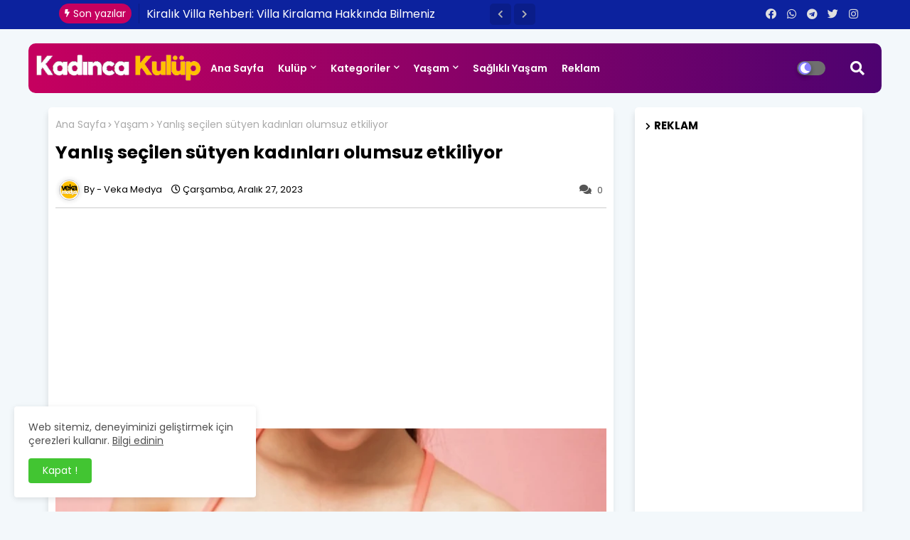

--- FILE ---
content_type: text/html; charset=UTF-8
request_url: https://www.kadincakulup.com/2023/12/rektum-kanseri-nedir.html
body_size: 118057
content:
<!DOCTYPE html>
<html class='ltr' dir='ltr' lang='tr' xmlns='http://www.w3.org/1999/xhtml' xmlns:b='http://www.google.com/2005/gml/b' xmlns:data='http://www.google.com/2005/gml/data' xmlns:expr='http://www.google.com/2005/gml/expr'>
<!-- Google tag (gtag.js) -->
<script async='async' src='https://www.googletagmanager.com/gtag/js?id=G-KJT777YVFN'></script>
<script>
  window.dataLayer = window.dataLayer || [];
  function gtag(){dataLayer.push(arguments);}
  gtag('js', new Date());

  gtag('config', 'G-KJT777YVFN');
</script>
<head>
<!--- Piki Templates All Packed SEO /-->
<meta content='width=device-width, initial-scale=1, minimum-scale=1, maximum-scale=1' name='viewport'/>
<title>Rektum Kanseri Nedir?</title>
<meta content='61593e71b5283cfe' name='yandex-verification'/>
<meta HTTP-EQUIV='refresh' content='300;URL=https://www.kadincakulup.com'/>
<meta content='width=device-width, initial-scale=1, minimum-scale=1, maximum-scale=1' name='viewport'/>
<!-- Description and Keywords (start) -->
<meta content='kadın, sağlık, yaşam, diyet, moda, cinsellik, anne, bebek, aşk, kadınca, güzellik, cilt, makyaj' name='keywords'/>
<!-- Description and Keywords (end) -->
<meta content='text/html; charset=UTF-8' http-equiv='Content-Type'/>
<meta content='blogger' name='generator'/>
<link href='https://www.kadincakulup.com/favicon.ico' rel='icon' type='image/x-icon'/>
<link href='https://www.kadincakulup.com/2023/12/rektum-kanseri-nedir.html' hreflang='x-default' rel='alternate'/>
<meta content='#002ce6' name='theme-color'/>
<meta content='#002ce6' name='msapplication-navbutton-color'/>
<link href='https://www.kadincakulup.com/2023/12/rektum-kanseri-nedir.html' rel='canonical'/>
<link rel="alternate" type="application/atom+xml" title="Kadınca Kulüp - Atom" href="https://www.kadincakulup.com/feeds/posts/default" />
<link rel="alternate" type="application/rss+xml" title="Kadınca Kulüp - RSS" href="https://www.kadincakulup.com/feeds/posts/default?alt=rss" />
<link rel="service.post" type="application/atom+xml" title="Kadınca Kulüp - Atom" href="https://www.blogger.com/feeds/9103012202180000298/posts/default" />

<link rel="alternate" type="application/atom+xml" title="Kadınca Kulüp - Atom" href="https://www.kadincakulup.com/feeds/2669462047659053762/comments/default" />
<meta content='Rektum Kanseri Nedir?' name='description'/>
<!-- Metadata for Open Graph protocol available here http://ogp.me/. -->
<meta content='index, follow, max-snippet:-1, max-image-preview:large, max-video-preview:-1' name='robots'/>
<meta content='article' property='og:type'/>
<meta content='Rektum Kanseri Nedir?' property='og:title'/>
<meta content='https://www.kadincakulup.com/2023/12/rektum-kanseri-nedir.html' property='og:url'/>
<meta content='Rektum Kanseri Nedir?' property='og:description'/>
<meta content='Kadınca Kulüp' property='og:site_name'/>
<meta content='https://blogger.googleusercontent.com/img/b/R29vZ2xl/AVvXsEhBaOyLzDqFOmNVIM4cr5u6C6yZJJ5U4gsTiIvUqNhWLTIM3DLvjOfYjzIQbWvdZNof11Yb0SOVLIPxmJ-13Jomm18glb_8i1FTV4WWQM02RrIx3YK-QqODWRqlK_ACqHi8skvhjNfKcxxBMQ3A1ATkOG0gzqsvwKc5PXvlxzIwY8w00EzxWA6FDmlZ_B7l/s16000/d892577c-118e-4bfc-8bd7-8713510dda55.jpg' property='og:image'/>
<meta content='https://blogger.googleusercontent.com/img/b/R29vZ2xl/AVvXsEhBaOyLzDqFOmNVIM4cr5u6C6yZJJ5U4gsTiIvUqNhWLTIM3DLvjOfYjzIQbWvdZNof11Yb0SOVLIPxmJ-13Jomm18glb_8i1FTV4WWQM02RrIx3YK-QqODWRqlK_ACqHi8skvhjNfKcxxBMQ3A1ATkOG0gzqsvwKc5PXvlxzIwY8w00EzxWA6FDmlZ_B7l/s16000/d892577c-118e-4bfc-8bd7-8713510dda55.jpg' name='twitter:image'/>
<meta content='Rektum Kanseri Nedir?' property='og:title'/>
<meta content='Rektum Kanseri Nedir?' name='keywords'/>
<link href='https://www.kadincakulup.com/2023/12/rektum-kanseri-nedir.html' hreflang='en' rel='alternate'/>
<meta content='summary_large_image' name='twitter:card'/>
<meta content='Rektum Kanseri Nedir?' name='twitter:title'/>
<meta content='https://www.kadincakulup.com/2023/12/rektum-kanseri-nedir.html' name='twitter:domain'/>
<meta content='Rektum Kanseri Nedir?' name='twitter:description'/>
<meta content='Rektum Kanseri Nedir?' name='twitter:creator'/>
<!-- [ Social Media Meta Tag ] -->
<meta content='https://www.facebook.com/ADMIN-PROFILE' property='article:author'/>
<meta content='https://www.facebook.com/ADMIN-PAGE' property='article:publisher'/>
<meta content='CODE-APPLICATION-FACEBOOK' property='fb:app_id'/>
<meta content='ADMIN-ID' property='fb:admins'/>
<meta content='en_US' property='og:locale'/>
<meta content='en_GB' property='og:locale:alternate'/>
<meta content='id_ID' property='og:locale:alternate'/>
<link href='//1.bp.blogspot.com' rel='dns-prefetch'/>
<link href='//28.2bp.blogspot.com' rel='dns-prefetch'/>
<link href='//3.bp.blogspot.com' rel='dns-prefetch'/>
<link href='//4.bp.blogspot.com' rel='dns-prefetch'/>
<link href='//2.bp.blogspot.com' rel='dns-prefetch'/>
<link href='//www.blogger.com' rel='dns-prefetch'/>
<link href='//maxcdn.bootstrapcdn.com' rel='dns-prefetch'/>
<link href='//fonts.googleapis.com' rel='dns-prefetch'/>
<link href='//use.fontawesome.com' rel='dns-prefetch'/>
<link href='//ajax.googleapis.com' rel='dns-prefetch'/>
<link href='//resources.blogblog.com' rel='dns-prefetch'/>
<link href='//feeds.feedburner.com' rel='dns-prefetch'/>
<link href='//cdnjs.cloudflare.com' rel='dns-prefetch'/>
<link href='//www.google-analytics.com' rel='dns-prefetch'/>
<link href='//themes.googleusercontent.com ' rel='dns-prefetch'/>
<link href='//pagead2.googlesyndication.com' rel='dns-prefetch'/>
<link href='//googleads.g.doubleclick.net' rel='dns-prefetch'/>
<link href='//www.gstatic.com' rel='preconnect'/>
<link href='//www.googletagservices.com' rel='dns-prefetch'/>
<link href='//static.xx.fbcdn.net' rel='dns-prefetch'/>
<link href='//tpc.googlesyndication.com' rel='dns-prefetch'/>
<link href='//apis.google.com' rel='dns-prefetch'/>
<link href='//www.facebook.com' rel='dns-prefetch'/>
<link href='//connect.facebook.net' rel='dns-prefetch'/>
<link href='//twitter.com' rel='dns-prefetch'/>
<link href='//www.youtube.com' rel='dns-prefetch'/>
<link href='//www.pinterest.com' rel='dns-prefetch'/>
<link href='//www.linkedin.com' rel='dns-prefetch'/>
<!-- Font Awesome Free 5.15.2 -->
<link href='//cdnjs.cloudflare.com/ajax/libs/font-awesome/5.15.2/css/fontawesome.min.css' rel='stylesheet'/>
<!-- Template Style CSS -->
<style id='page-skin-1' type='text/css'><!--
/*
-----------------------------------------------
Blogger Template Style
Name:        Sprinkle - Blogger Free Template
Version:     1.0.0.V
Author:      Piki Template
Author Url:  https://pikitemplates.com/
Designed by: Piki Templates
Last Update:   24/June/2021
This Theme is Created by pikitemplates.com This work is licensed under a Creative Commons Attribution-NoDerivatives 4.0 International License http://creativecommons.org/licenses/by-nd/4.0/ No One Has Been Permission to Sell Or Distribute this template without Our Permission.
----------------------------------------------- */
/*-- Google Poppins Font Family --*/
@font-face{font-family:'Poppins';font-style:italic;font-weight:400;font-display:swap;src:url(https://fonts.gstatic.com/s/poppins/v15/pxiGyp8kv8JHgFVrJJLucXtAKPY.woff2) format('woff2');unicode-range:U+0900-097F,U+1CD0-1CF6,U+1CF8-1CF9,U+200C-200D,U+20A8,U+20B9,U+25CC,U+A830-A839,U+A8E0-A8FB}
@font-face{font-family:'Poppins';font-style:italic;font-weight:400;font-display:swap;src:url(https://fonts.gstatic.com/s/poppins/v15/pxiGyp8kv8JHgFVrJJLufntAKPY.woff2) format('woff2');unicode-range:U+0100-024F,U+0259,U+1E00-1EFF,U+2020,U+20A0-20AB,U+20AD-20CF,U+2113,U+2C60-2C7F,U+A720-A7FF}
@font-face{font-family:'Poppins';font-style:italic;font-weight:400;font-display:swap;src:url(https://fonts.gstatic.com/s/poppins/v15/pxiGyp8kv8JHgFVrJJLucHtA.woff2) format('woff2');unicode-range:U+0000-00FF,U+0131,U+0152-0153,U+02BB-02BC,U+02C6,U+02DA,U+02DC,U+2000-206F,U+2074,U+20AC,U+2122,U+2191,U+2193,U+2212,U+2215,U+FEFF,U+FFFD}
@font-face{font-family:'Poppins';font-style:italic;font-weight:600;font-display:swap;src:url(https://fonts.gstatic.com/s/poppins/v15/pxiDyp8kv8JHgFVrJJLmr19VFteOcEg.woff2) format('woff2');unicode-range:U+0900-097F,U+1CD0-1CF6,U+1CF8-1CF9,U+200C-200D,U+20A8,U+20B9,U+25CC,U+A830-A839,U+A8E0-A8FB}
@font-face{font-family:'Poppins';font-style:italic;font-weight:600;font-display:swap;src:url(https://fonts.gstatic.com/s/poppins/v15/pxiDyp8kv8JHgFVrJJLmr19VGdeOcEg.woff2) format('woff2');unicode-range:U+0100-024F,U+0259,U+1E00-1EFF,U+2020,U+20A0-20AB,U+20AD-20CF,U+2113,U+2C60-2C7F,U+A720-A7FF}
@font-face{font-family:'Poppins';font-style:italic;font-weight:600;font-display:swap;src:url(https://fonts.gstatic.com/s/poppins/v15/pxiDyp8kv8JHgFVrJJLmr19VF9eO.woff2) format('woff2');unicode-range:U+0000-00FF,U+0131,U+0152-0153,U+02BB-02BC,U+02C6,U+02DA,U+02DC,U+2000-206F,U+2074,U+20AC,U+2122,U+2191,U+2193,U+2212,U+2215,U+FEFF,U+FFFD}
@font-face{font-family:'Poppins';font-style:italic;font-weight:700;font-display:swap;src:url(https://fonts.gstatic.com/s/poppins/v15/pxiDyp8kv8JHgFVrJJLmy15VFteOcEg.woff2) format('woff2');unicode-range:U+0900-097F,U+1CD0-1CF6,U+1CF8-1CF9,U+200C-200D,U+20A8,U+20B9,U+25CC,U+A830-A839,U+A8E0-A8FB}
@font-face{font-family:'Poppins';font-style:italic;font-weight:700;font-display:swap;src:url(https://fonts.gstatic.com/s/poppins/v15/pxiDyp8kv8JHgFVrJJLmy15VGdeOcEg.woff2) format('woff2');unicode-range:U+0100-024F,U+0259,U+1E00-1EFF,U+2020,U+20A0-20AB,U+20AD-20CF,U+2113,U+2C60-2C7F,U+A720-A7FF}
@font-face{font-family:'Poppins';font-style:italic;font-weight:700;font-display:swap;src:url(https://fonts.gstatic.com/s/poppins/v15/pxiDyp8kv8JHgFVrJJLmy15VF9eO.woff2) format('woff2');unicode-range:U+0000-00FF,U+0131,U+0152-0153,U+02BB-02BC,U+02C6,U+02DA,U+02DC,U+2000-206F,U+2074,U+20AC,U+2122,U+2191,U+2193,U+2212,U+2215,U+FEFF,U+FFFD}
@font-face{font-family:'Poppins';font-style:normal;font-weight:400;font-display:swap;src:url(https://fonts.gstatic.com/s/poppins/v15/pxiEyp8kv8JHgFVrJJbecmNE.woff2) format('woff2');unicode-range:U+0900-097F,U+1CD0-1CF6,U+1CF8-1CF9,U+200C-200D,U+20A8,U+20B9,U+25CC,U+A830-A839,U+A8E0-A8FB}
@font-face{font-family:'Poppins';font-style:normal;font-weight:400;font-display:swap;src:url(https://fonts.gstatic.com/s/poppins/v15/pxiEyp8kv8JHgFVrJJnecmNE.woff2) format('woff2');unicode-range:U+0100-024F,U+0259,U+1E00-1EFF,U+2020,U+20A0-20AB,U+20AD-20CF,U+2113,U+2C60-2C7F,U+A720-A7FF}
@font-face{font-family:'Poppins';font-style:normal;font-weight:400;font-display:swap;src:url(https://fonts.gstatic.com/s/poppins/v15/pxiEyp8kv8JHgFVrJJfecg.woff2) format('woff2');unicode-range:U+0000-00FF,U+0131,U+0152-0153,U+02BB-02BC,U+02C6,U+02DA,U+02DC,U+2000-206F,U+2074,U+20AC,U+2122,U+2191,U+2193,U+2212,U+2215,U+FEFF,U+FFFD}
@font-face{font-family:'Poppins';font-style:normal;font-weight:600;font-display:swap;src:url(https://fonts.gstatic.com/s/poppins/v15/pxiByp8kv8JHgFVrLEj6Z11lFc-K.woff2) format('woff2');unicode-range:U+0900-097F,U+1CD0-1CF6,U+1CF8-1CF9,U+200C-200D,U+20A8,U+20B9,U+25CC,U+A830-A839,U+A8E0-A8FB}
@font-face{font-family:'Poppins';font-style:normal;font-weight:600;font-display:swap;src:url(https://fonts.gstatic.com/s/poppins/v15/pxiByp8kv8JHgFVrLEj6Z1JlFc-K.woff2) format('woff2');unicode-range:U+0100-024F,U+0259,U+1E00-1EFF,U+2020,U+20A0-20AB,U+20AD-20CF,U+2113,U+2C60-2C7F,U+A720-A7FF}
@font-face{font-family:'Poppins';font-style:normal;font-weight:600;font-display:swap;src:url(https://fonts.gstatic.com/s/poppins/v15/pxiByp8kv8JHgFVrLEj6Z1xlFQ.woff2) format('woff2');unicode-range:U+0000-00FF,U+0131,U+0152-0153,U+02BB-02BC,U+02C6,U+02DA,U+02DC,U+2000-206F,U+2074,U+20AC,U+2122,U+2191,U+2193,U+2212,U+2215,U+FEFF,U+FFFD}
@font-face{font-family:'Poppins';font-style:normal;font-weight:700;font-display:swap;src:url(https://fonts.gstatic.com/s/poppins/v15/pxiByp8kv8JHgFVrLCz7Z11lFc-K.woff2) format('woff2');unicode-range:U+0900-097F,U+1CD0-1CF6,U+1CF8-1CF9,U+200C-200D,U+20A8,U+20B9,U+25CC,U+A830-A839,U+A8E0-A8FB}
@font-face{font-family:'Poppins';font-style:normal;font-weight:700;font-display:swap;src:url(https://fonts.gstatic.com/s/poppins/v15/pxiByp8kv8JHgFVrLCz7Z1JlFc-K.woff2) format('woff2');unicode-range:U+0100-024F,U+0259,U+1E00-1EFF,U+2020,U+20A0-20AB,U+20AD-20CF,U+2113,U+2C60-2C7F,U+A720-A7FF}
@font-face{font-family:'Poppins';font-style:normal;font-weight:700;font-display:swap;src:url(https://fonts.gstatic.com/s/poppins/v15/pxiByp8kv8JHgFVrLCz7Z1xlFQ.woff2) format('woff2');unicode-range:U+0000-00FF,U+0131,U+0152-0153,U+02BB-02BC,U+02C6,U+02DA,U+02DC,U+2000-206F,U+2074,U+20AC,U+2122,U+2191,U+2193,U+2212,U+2215,U+FEFF,U+FFFD}
/*-- Font Awesome Free 5.15.1 --*/
@font-face{font-family:"Font Awesome 5 Brands";font-display:swap;font-style:normal;font-weight:400;font-display:block;src:url(https://cdnjs.cloudflare.com/ajax/libs/font-awesome/5.15.1/webfonts/fa-brands-400.eot);src:url(https://cdnjs.cloudflare.com/ajax/libs/font-awesome/5.15.1/webfonts/fa-brands-400.eot?#iefix) format("embedded-opentype"),url(https://cdnjs.cloudflare.com/ajax/libs/font-awesome/5.15.1/webfonts/fa-brands-400.woff2) format("woff2"),url(https://cdnjs.cloudflare.com/ajax/libs/font-awesome/5.15.1/webfonts/fa-brands-400.woff) format("woff"),url(https://cdnjs.cloudflare.com/ajax/libs/font-awesome/5.15.1/webfonts/fa-brands-400.ttf) format("truetype"),url(https://cdnjs.cloudflare.com/ajax/libs/font-awesome/5.15.1/webfonts/fa-brands-400.svg#fontawesome) format("svg")}.fab{font-family:"Font Awesome 5 Brands";font-weight:400}
@font-face{font-family:"Font Awesome 5 Free";font-display:swap;font-style:normal;font-weight:400;font-display:block;src:url(https://cdnjs.cloudflare.com/ajax/libs/font-awesome/5.15.1/webfonts/fa-regular-400.eot);src:url(https://cdnjs.cloudflare.com/ajax/libs/font-awesome/5.15.1/webfonts/fa-regular-400.eot?#iefix) format("embedded-opentype"),url(https://cdnjs.cloudflare.com/ajax/libs/font-awesome/5.15.1/webfonts/fa-regular-400.woff2) format("woff2"),url(https://cdnjs.cloudflare.com/ajax/libs/font-awesome/5.15.1/webfonts/fa-regular-400.woff) format("woff"),url(https://cdnjs.cloudflare.com/ajax/libs/font-awesome/5.15.1/webfonts/fa-regular-400.ttf) format("truetype"),url(https://cdnjs.cloudflare.com/ajax/libs/font-awesome/5.15.1/webfonts/fa-regular-400.svg#fontawesome) format("svg")}.far{font-family:"Font Awesome 5 Free";font-weight:400}
@font-face{font-family:"Font Awesome 5 Free";font-display:swap;font-style:normal;font-weight:900;font-display:block;src:url(https://cdnjs.cloudflare.com/ajax/libs/font-awesome/5.15.1/webfonts/fa-solid-900.eot);src:url(https://cdnjs.cloudflare.com/ajax/libs/font-awesome/5.15.1/webfonts/fa-solid-900.eot?#iefix) format("embedded-opentype"),url(https://cdnjs.cloudflare.com/ajax/libs/font-awesome/5.15.1/webfonts/fa-solid-900.woff2) format("woff2"),url(https://cdnjs.cloudflare.com/ajax/libs/font-awesome/5.15.1/webfonts/fa-solid-900.woff) format("woff"),url(https://cdnjs.cloudflare.com/ajax/libs/font-awesome/5.15.1/webfonts/fa-solid-900.ttf) format("truetype"),url(https://cdnjs.cloudflare.com/ajax/libs/font-awesome/5.15.1/webfonts/fa-solid-900.svg#fontawesome) format("svg")}.fa,.far,.fas{font-family:"Font Awesome 5 Free"}.fa,.fas{font-weight:900}
/*-- Reset CSS Start Here --*/
:root{
--body-font:'Poppins', Arial, sans-serif;
--title-font:'Poppins', Arial, sans-serif;
--meta-font:'Poppins', Arial, sans-serif;
--text-font:'Poppins', Arial, sans-serif;
--FreeDot-solid-color:#c1bbbb;
--black-color:#000000;
--hero-color:#aaaaaa;
--snippet-color:#aba4a4;
--solid-border:#ddd;
--white-bg:#ffffff;
--white-color:#ffffff;
--body-color-main:#f3f8fb url() repeat fixed top left;
--top-bar:#0c229e;
--top-menu-text:#e0e0e0;
--all-link-color:#112b3e;
--black-text:#000000;
--main-text-color:#101010;
--main-text-hover:#002ce6;
--menu-text-color:#0e032f;
--breaking-bg-color:#ffffff;
--bt-breaking:rgba(0 0 0 / 0.13);
--bt-breaking-text:#b5b5b5;
--shadow-top:0 0 20px rgba(0,0,0,.15);
--shadow-top-fixed:5px 5px 8px 0px rgba(224 223 223 / 48%);
--ads-bg:rgb(241 200 220);
--ads-text:#8737a9;
--white-color-featured:#ffffff;
--buttons-category:#ffffff;
--buttons-category-text:#1d1d1d;
--white-color-search:#ffffff;
--search-bt-bg:#d0d0d0;
--search-bt-text:#313131;
--megagrid-bg:#ffffff;
--sidebar-bg:#ffffff;
--main-post-bg:#ffffff;
--popular-posts-text:#000000;
--comments-dec:#333;
--share-text:#ffffff;
--post-inner-bg:#ffffff;
--cm-count:#555555;
--block-inner-text:#4e4e4e;
--post-snip-data:#ffffff;
--post-snip-open:#383838;
--label-relative:#0000ec;
--share-author-links:#000000;
--label-bg-hover:#101010;
--footer-text-color:#404040;
--footer-cr-text-color:#2791e7;
--footer-pages-text-hover:#1059df;
--footer-widget-text:#404040;
--footer-caption-text:#868686;
--footer-post-text:#f0f0f0;
--footer-bg-color:#ffffff;
--footer-widget-titles:#f0f0f0;
--main-menu-one: #c6005f;
--main-menu-two: #4d0270;
--navigation-bar:#eeeeee;
--submenu-color:#ffffff;
--widget-bg-color:#002ce6;
--load-more-bg:#002ce6;
--submenu-bg-color:#26185d;
--white-text-color:#ffffff;
--menu-hover-color:#eeeeee;
--black-text-color:#000000;
--comment-content:#f6f6f6;
--comment-text:#5e5e5e;
--main-buttons:#0c229e;
--heading-text-color:#002ce6;
--label-bg-color:#5856d5;
--pager-text-color:#6d6d6d;
--ic-color:#ffffff;
--back-top-text:#ffffff;
--back-top:#0c229e;
}
body.dark{
--all-link-color:rgba(255,255,255,.7);
--body-color-main:#292929;
--top-bar:#2d2d2d;
--top-menu-text:rgba(255,255,255,.7);
--main-menu: #383838;
--breaking-bg-color:#3a3a3a;
--shadow-top:none;
--shadow-top-fixed:none;
--white-color-search:#232323;
--search-bt-bg:#404040;
--search-bt-text:#b5b5b5;
--submenu-color:#dadada;
--widget-bg-color:#ffffff;
--main-menu-one:#232323;
--post-snip-open:#eee;
--main-menu-two:#232323;
--black-text-color:#dadada;
--heading-text-color:#ffffff;
--ads-bg:#212121;
--ads-text:#dadada;
--white-color-featured:transparent;
--buttons-category:#3a3a3a;
--buttons-category-text:#dadada;
--megagrid-bg:#3a3a3a;
--black-text:#f3f8fb;
--post-snip-data:#f3f8fb;
--label-relative:#f3f8fb;
--sidebar-bg:#3a3a3a;
--main-post-bg:#3a3a3a;
--popular-posts-text:#f3f8fb;
--post-inner-bg:#3a3a3a;
--comments-dec:#cecece;
--load-more-bg:#3a3a3a;
--comment-content:#353535;
--comment-text:#c1c1c1;
--footer-bg-color:#404040;
--footer-widget-text:#E4E4E4;
--footer-text-color:#E4E4E4;
--main-text-hover:#ffffff;
--cm-count:#E4E4E4;
--main-text-color:#E4E4E4;
--block-inner-text:#c3c3c3;
--share-text:#2f2f2f;
--share-author-links:#E4E4E4;
}
a,abbr,acronym,address,applet,b,big,blockquote,body,caption,center,cite,code,dd,del,dfn,div,dl,dt,em,fieldset,font,form,h1,h2,h3,h4,h5,h6,html,i,iframe,img,ins,kbd,label,legend,li,object,p,pre,q,s,samp,small,span,strike,strong,sub,sup,table,tbody,td,tfoot,th,thead,tr,tt,u,ul,var{padding:0;border:0;outline:0;vertical-align:baseline;background:0;text-decoration:none}
form,textarea,input,button{font-family:var(--body-font);-webkit-appearance:none;-moz-appearance:none;appearance:none;border-radius:0;box-sizing:border-box}
.CSS_LIGHTBOX{z-index:999999!important}.CSS_LIGHTBOX_ATTRIBUTION_INDEX_CONTAINER .CSS_HCONT_CHILDREN_HOLDER > .CSS_LAYOUT_COMPONENT.CSS_HCONT_CHILD:first-child > .CSS_LAYOUT_COMPONENT{opacity:0}
input,textarea{outline:none}
/*! normalize.css v3.0.1 | MIT License | git.io/normalize */
dl,ul{list-style-position:inside;font-weight:400;list-style:none}
ul li{list-style:none}
caption,th{text-align:center}
html,body{text-size-adjust:none;-webkit-text-size-adjust:none;-moz-text-size-adjust:none;-ms-text-size-adjust:none}
.separator a{clear:none!important;float:none!important;margin-left:0!important;margin-right:0!important}
#Navbar1,#navbar-iframe,.widget-item-control,a.quickedit,.home-link,.feed-links{display:none!important}
.center{display:table;margin:0 auto;position:relative}
.widget > h2,.widget > h3{display:none}
.widget iframe,.widget img{max-width:100%}
.container{width:100%;max-width:1145px;margin:0 auto;padding:0px;box-sizing:border-box}
.center{display:table;margin:0 auto;position:relative}
img{border:0;position:relative}
a,a:visited{text-decoration:none}
.clearfix{clear:both}
.section,.widget,.widget ul{margin:0;padding:0}
a{color:var(--all-link-color)}
a img{border:0}
abbr{text-decoration:none}
.widget>h2,.widget>h3{display:none}
*:before,*:after{-webkit-box-sizing:border-box;-moz-box-sizing:border-box;box-sizing:border-box;}
/*-- CSS Variables --*/
.no-items.section{display:none}
h1,h2,h3,h4,h5,h6{font-family:var(--title-font);font-weight:700}
body{position:relative;background:var(--body-color-main);font-family:var(--body-font);font-size:14px;font-weight:400;color:var(--black-text);word-wrap:break-word;margin:0;padding:0;font-style:normal;line-height:1.4em}
#outer-wrapper{position:relative;overflow:hidden;width:100%;max-width:100%;margin:0 auto}
.outer-container{width:1178px}
h1{font-size:26px;line-height:28px}
h3{font-size:22px;line-height:21px}
h4{font-size:20px;line-height:18px}
h5{font-size:16px;line-height:16px}
h6{font-size:13px;line-height:13px;margin-bottom:0;margin-top:0}
@media only screen and (min-width:1025px){h1{font-size:42px;line-height:46px}
h2{font-size:36px;line-height:40px}
h3{font-size:28px;line-height:35px}
h4{font-size:21px;line-height:26px}
}
.post-body h1{font-size:28px}
.post-body h2{font-size:24px}
.post-body h3{font-size:21px}
.post-body h4{font-size:18px}
.post-body h5{font-size:16px}
.post-body h6{font-size:13px}
.dark .post-body p,.dark .post-body span{background:transparent!important;color:#fff!important}
#center-container{position:relative;float:left;width:100%;overflow:hidden;padding:20px 0 0;margin:0}
#center-container > .container{margin:0 auto}
#feed-view{position:relative;float:left;width:calc(100% - (320px + 30px));box-sizing:border-box;padding:0}
#sidebar-container{position:relative;float:right;width:320px;box-sizing:border-box;padding:0}
.post-filter-image{position:relative;display:block;transition:transform .3s ease}
.post-filter-link,.comments .avatar-image-container{background-color:rgba(155,155,155,0.07);color:transparent!important}
.background-layer:before{content:'';position:absolute;left:0;right:0;bottom:0;height:66%;background-image:linear-gradient(to bottom,transparent,rgba(0,0,0,0.7));-webkit-backface-visibility:hidden;backface-visibility:hidden;z-index:2;opacity:1;margin:0;transition:opacity .25s ease}
.snip-thumbnail{position:relative;width:100%;height:100%;display:block;object-fit:cover;z-index:1;opacity:0;transition:opacity .30s ease,transform .30s ease}
.snip-thumbnail.lazy-img{opacity:1}
.row,.row-1{position:relative;}
.post-filter-link:hover .snip-thumbnail{filter: brightness(1.2);}
/*-- Social Icons Start Here (Global FontAwesome Icon Codes) --*/
.social-footer a:before,.social a:before{display:inline-block;font-family:'Font Awesome 5 Brands';font-style:normal;font-weight:400}
.social-footer .blogger a:before,.social .blogger:before{content:"\f37d"}
.social-footer .behance a:before,.social .behance:before{content:"\f1b4"}
.social-footer .digg a:before,.social .digg:before{content:"\f1a6"}
.social-footer .instagram a:before,.social .instagram:before{content:"\f16d"}
.social-footer .pinterest a:before,.social .pinterest:before{content:"\f0d2"}
.social-footer .rss a:before,.social .rss:before{content:'\f09e';font-family:'Font Awesome 5 Free';font-weight:900}
.social-footer .facebook a:before,.social .facebook:before{content:"\f09a"}
.social-footer .facebook-f a:before,.social .facebook-f:before{content:"\f09a"}
.social-footer .twitter a:before,.social .twitter:before{content:"\f099"}
.social-footer .youtube a:before,.social .youtube:before{content:"\f167"}
.social-footer .stack-overflow a:before,.social .stack-overflow:before{content:"\f16c"}
.social-footer .github a:before,.social .github:before{content:"\f09b"}
.social-footer .linkedin a:before,.social .linkedin:before{content:"\f0e1"}
.social-footer .skype a:before,.social .skype:before{content:"\f17e"}
.social-footer .stumbleupon a:before,.social .stumbleupon:before{content:"\f1a4"}
.social-footer .tumblr a:before,.social .tumblr:before{content:"\f173"}
.social-footer .vk a:before,.social .vk:before{content:"\f189"}
.social-footer .reddit a:before,.social .reddit:before{content:"\f1a1"}
.social-footer .whatsapp a:before,.social .whatsapp:before{content:"\f232"}
.social-footer .telegram a:before,.social .telegram:before{content:"\f2c6"}
.social-footer .dribbble a:before,.social .dribbble:before{content:"\f17d"}
.social-footer .soundcloud a:before,.social .soundcloud:before{content:"\f1be"}
.social-footer .twitch a:before,.social .twitch:before{content:"\f1e8"}
.social-footer .delicious a:before,.social .delicious:before{content:"\f1a5"}
.social-footer .codepen a:before,.social .codepen:before{content:"\f1cb"}
.social-footer .snapchat a:before,.social .snapchat:before{content:"\f2ac"}
.social-footer .email a:before,.social .email:before{content:'\f0e0';font-family:'Font Awesome 5 Free'}
.social-footer .external-link a:before,.social .external-link:before{content:'\f35d';font-family:'Font Awesome 5 Free';font-weight:900}
.social-bg li .blogger,.social-bg-hover .blogger a:hover{background-color:#ff5722}
.social-bg li .facebook,.social-bg li .facebook-f,.social-bg-hover .facebook a:hover,.social-bg-hover .facebook-f a:hover{background-color:#3b5999}
.social-bg li .twitter,.social-bg-hover .twitter a:hover{background-color:#00acee}
.social-bg li .youtube,.social-bg-hover .youtube a:hover{background-color:#f50000}
.social-bg li .messenger,.social-bg-hover .messenger a:hover{background-color:#0084ff}
.social-bg li .snapchat,.social-bg-hover .snapchat a:hover{background-color:#ffe700}
.social-bg li .telegram,.social-bg-hover .telegram a:hover{background-color:#179cde}
.social-bg li .instagram,.social-bg-hover .instagram a:hover{background:linear-gradient(15deg,#ffb13d,#dd277b,#4d5ed4)}
.social-bg li .pinterest,.social-bg li .pinterest-p,.social-bg-hover .pinterest a:hover,.social-bg-hover .pinterest-p a:hover{background-color:#ca2127}
.social-bg li .dribbble,.social-bg-hover .dribbble a:hover{background-color:#ea4c89}
.social-bg li .linkedin,.social-bg-hover .linkedin a:hover{background-color:#0077b5}
.social-bg li .stumbleupon,.social-bg-hover .stumbleupon a:hover{background-color:#eb4823}
.social-bg li .vk,.social-bg-hover .vk a:hover{background-color:#4a76a8}
.social-bg li .stack-overflow,.social-bg-hover .stack-overflow a:hover{background-color:#f48024}
.social-bg li .github,.social-bg-hover .github a:hover{background-color:#24292e}
.social-bg li .soundcloud,.social-bg-hover .soundcloud a:hover{background:linear-gradient(#ff7400,#ff3400)}
.social-bg li .behance,.social-bg-hover .behance a:hover{background-color:#191919}
.social-bg li .digg,.social-bg-hover .digg a:hover{background-color:#1b1a19}
.social-bg li .delicious,.social-bg-hover .delicious a:hover{background-color:#0076e8}
.social-bg li .codepen,.social-bg-hover .codepen a:hover{background-color:#000}
.social-bg li .flipboard,.social-bg-hover .flipboard a:hover{background-color:#f52828}
.social-bg li .reddit,.social-bg-hover .reddit a:hover{background-color:#ff4500}
.social-bg li .tumblr,.social-bg-hover .tumblr a:hover{background-color:#365069}
.social-bg li .twitch,.social-bg-hover .twitch a:hover{background-color:#6441a5}
.social-bg li .rss,.social-bg-hover .rss a:hover{background-color:#ffc200}
.social-bg li .skype,.social-bg-hover .skype a:hover{background-color:#00aff0}
.social-bg li .whatsapp,.social-bg-hover .whatsapp a:hover{background-color:#3fbb50}
.social-bg li .discord,.social-bg-hover .discord a:hover{background-color:#7289da}
.social-bg li .share,.social-bg-hover .share a:hover{background-color:var(--hero-color)}
.social-bg li .email,.social-bg-hover .email a:hover{background-color:#888}
.social-bg li .external-link,.social-bg-hover .external-link a:hover{background-color:#3500e5}
.whatsapp-desktop{display:inline-block}
.whatsapp-mobile{display:none}
.top-bar{height:41px;background:var(--top-bar);}
.faster-filter-logo{display:none}
#top-social{float:right}
.dark .post-body ol>li:before{color:#eee}
.mega-mode{position:relative;padding:0 15px;margin-right:10px;text-align:center;border-radius:30px;display:inline-block;align-items:center;z-index:999}
.dark-button{display:none;}
.dark-button + .dark-toggle{outline:0;display:inline-block;width:40px;height:20px;vertical-align:middle;position:relative;cursor:pointer;margin-left:5px;-webkit-user-select:none;-moz-user-select:none;-ms-user-select:none;user-select:none;}
.dark-mode + .dark-toggle{border-radius:99em;transition:all .4s ease}
.dark-mode + .dark-toggle:after{content:'\f186';font-family:'Font Awesome 5 Free';font-weight:900;color:#fff;line-height:18px;border-radius:100px;background:#887fff;transition:left 0.3s cubic-bezier(0.175,0.885,0.32,1.275),padding 0.3s ease,margin 0.3s ease;position:absolute;width:18px;height:18px;top:1px;left:2px;box-shadow:0 3px 6px rgba(0,0,0,0.16),0 3px 6px rgba(0,0,0,0.23)}
.dark .dark-mode + .dark-toggle{background:#FFEDC6}
.dark-mode + .dark-toggle{background:#6f6f6f}
.dark .dark-mode + .dark-toggle:after{left:53%;background:#ff9f43}
.social-sec .social li{display:inline-block;list-style:none;line-height:40px}
.social-sec .social li a{display:block;height:40px;width:25px;line-height:40px;font-size:15px;text-align:center;color:var(--top-menu-text)}
.social-sec .social{width:100%;text-align:right;line-height:40px}
#MenuNews-list>.mega-menu{position:unset!important}
.topMegamenuFree-pro li:hover .Megamenu-PostsF{opacity:1;visibility:visible}
.drop-down>a:after{content:'\f078';float:right;font-family:'Font Awesome 5 Free';font-size:9px;font-weight:900;margin:-1px 0 0 5px}
.Megamenu-PostsF{top:59px;transition:all .3s ease;-webkit-transition:all .3s ease;-moz-transition:all .3s ease;-o-transition:all .3s ease;opacity:0;visibility:hidden;width:100%;left:0;box-sizing:border-box;right:0;z-index:3333;color:var(--white-bg);height:auto;padding:20px;text-align:center;min-height:100px;position:absolute;background-color:var(--megagrid-bg);box-shadow:0 10px 10px rgba(0,0,0,0.28)}
.topMegamenuFree-pro li:hover .Megamenu-PostsF{margin-top:1px;opacity:1;visibility:visible}
.mega-menu-start{width:calc((100% - 50px) / 5);box-sizing:border-box;float:left;overflow:hidden;position:relative}
.mega-menu-start:last-child{margin-right:0}
.mega-menu-start .post-filter-link{height:100%}
.mega-menu-starts{display:flex;justify-content:space-between;flex-wrap:wrap}
.mega-menu-starts .mega-menu-thumb{height:180px;display:block;overflow:hidden;border-radius:15px;}
.mega-menu-starts .entry-title{font-size:14px;font-weight:700;line-height:1.2em;margin:0}
/*----- Table of Content (TOC). -----*/
.tociki-pro{display:flex;width:100%;clear:both;margin:0}
.tociki-inner{position:relative;max-width:100%;font-size:14px;color:#000;background-color:rgba(165 165 165 / 10%);overflow:hidden;line-height:23px;border:1px solid #a0a0a0;border-radius:5px}
a.tociki-title{position:relative;display:flex;align-items:center;justify-content:space-between;height:38px;font-size:16px;font-weight:600;color:#000;padding:0 15px;margin:0}
.tociki-title-text{display:flex}
.tociki-title-text:before{content:'\f0cb';font-family:'Font Awesome 5 Free';font-size:14px;font-weight:900;margin:0 5px 0 0}
.tociki-title:after{content:'\f078';font-family:'Font Awesome 5 Free';font-size:12px;font-weight:900;margin:0 0 0 25px;color:var(--buttons-category-text);}
.tociki-title.opened:after{content:'\f077'}
a.tociki-title:hover{text-decoration:none}
#tociki{display:none;padding:0 15px 10px;margin:0}
#tociki ol{padding:0 0 0 15px}
#tociki li{font-size:14px;margin:10px 0}
#tociki li a{color:var(--main-text-color)}
#tociki li a:hover{color:var(--main-text-hover);text-decoration:underline}
/*----- Cap the total number of ads (widgets and inline ads). -----*/
#top-ad-placeholder .widget > .widget-title,#bottom-ad-placeholder .widget > .widget-title{display:none}
#top-ad-placeholder,#bottom-ad-placeholder{margin:15px 0;padding:0;width:100%;overflow:hidden;}
.main-ads-pikihome{position:relative;float:left;width:100%;margin:15px 0 0}
.main-ads-pikihome .widget{position:relative;float:left;width:100%;line-height:0;margin:0 0 5px}
.main-ads-pikihome .widget > .widget-title,#post-placeholder .widget > .widget-title{display:none}
#post-placeholder{position:relative;box-sizing:border-box;width:100%;height:auto;padding:0 5px;margin:10px 0}
#post-placeholder .widget{position:relative;width:100%;line-height:0;height:auto}
/*----- Standard footer section under Parent of Center Container element. -----*/
#footer-container{display:block;width:100%;color:var(--footer-text-color);margin:auto;padding:0;border-top:1px solid rgba(255,255,255,0.08);overflow:hidden}
#footer-container .footer-copyright{position:relative;float:left;font-size:13px;line-height:40px;margin:0}
.copyright-text{margin:0;color:var(--footer-text-color);;line-height:50px;}
#footer-container .footer-copyright a{color:var(--footer-cr-text-color)}
#footer-container .footer-copyright a:hover{color:var(--footer-text-color)}
#footer-checks-menu{float:right;position:relative;display:block;margin:5px 0 0}
#footer-checks-menu .widget > .widget-title,#footer-copyright .widget > .widget-title{display:none}
.footer-checks-menu ul li{position:relative;float:left;margin:0}
.footer-checks-menu ul li a{float:left;font-size:14px;color:var(--footer-text-color);height:30px;line-height:40px;padding:0 5px;margin:0 0 20px}
#footer-checks-menu ul li a:hover{color:var(--footer-pages-text-hover)}
/*-- Top Social Menu CSS (IE/ IE9 etc.) --*/
.socialFilter .external-link a{background-color:var(--main-text-hover)}
.sharing-button .facebook a,.sharing-button .facebook-f a{background-color:#3b5999}
.sharing-button .twitter a,.sharing-button .twitter-square a{background-color:#00acee}
.sharing-button .reddit a{background-color:#ff4500}
.sharing-button .pinterest a,.sharing-button .pinterest-p a{background-color:#ca2127}
.sharing-button .linkedin a{background-color:#0077b5}
.sharing-button .whatsapp a{background-color:#3fbb50}
.sharing-button .email a{background-color:#888}
.faster-filter .fa{color:#FFF! important}
/*-- Top Social Menu Code (jQuery Latest Menu) --*/
#Menu-FreeDot{position:relative;float:left;width:100%;height:auto;margin:0}
.pro-FreeDot-wrap,.pro-FreeDot{position:relative;float:left;width:100%;height:75px;box-sizing:border-box;padding:0;margin:10px 0 5px;}
#Menu-FreeDot .container{position:relative;margin:0 auto;max-width: 1200px;}
.SuperLogo-wrap{position:relative;box-sizing: border-box;background:var(--main-menu-one);background-image:linear-gradient(90deg , var(--main-menu-one) 0%, var(--main-menu-two) 100%);width:100%;float:left;margin:0 30px 0 0;padding: 0;border-radius: 10px;}
.SuperLogo{position:relative;float:left;height:60px;padding:5px 0 0 10px;margin:0}
.SuperLogo .SuperLogo-img{display:flex;align-items:center;height:40px;overflow:hidden;margin:0;}
.SuperLogo img{display:block;max-width:100%;max-height:100%;margin:0;}
.show-menu-space{display:none;color:var(--submenu-color);height:40px;font-size:17px;padding:0 15px;}
.header-section{position:relative;display:flex;flex-wrap:wrap;justify-content:space-between;float:left;width:100%;margin:0;}
.header-left{position:static;display:flex;margin:0;}
.header-right{position:absolute;top:0;right:14px;margin:0;}
.SuperLogo .widget{position:relative;display:flex;align-items:center;height:100%;margin:0;}
.SuperLogo-img .logo-img{display:flex;align-items:center;height:40px;overflow:hidden;margin:0;}
.SuperLogo h1{display:block;font-size:25px;color:var(--navigation-bar);height:30px;line-height:30px;overflow:hidden;padding:0;margin:0}
.SuperLogo h1 a{color:var(--navigation-bar)}
.SuperLogo #title-header{display:none;visibility:hidden}
.pro-FreeDot.show{top:0;margin:0;}
.pro-FreeDot.fixed-nos.show{background:var(--main-menu-one);background-image:linear-gradient(90deg,var(--main-menu-one) 0%,var(--main-menu-two) 100%);}
.main-menu-wrap{position:static;height:56px;margin:0}
#topMegamenuFree-pro .widget,#topMegamenuFree-pro .widget>.widget-title{display:none}
#topMegamenuFree-pro .show-menu{display:block}
#topMegamenuFree-pro{position:static;height:70px;z-index:10}
#topMegamenuFree-pro ul>li{position:relative;float:left;display:inline-block;padding:0;margin:0}
#MenuNews-list>li>a{position:relative;display:block;height:70px;font-size:14px;color:var(--submenu-color);font-weight:600;text-transform:capitalize;line-height:70px;padding:0 10px;margin:0}
#MenuNews-list>li>a:hover{opacity:0.8}
#topMegamenuFree-pro ul>li>ul{position:absolute;float:left;left:0;top:59px;width:180px;background:var(--submenu-bg-color);z-index:99999;visibility:hidden;opacity:0;-webkit-transform:translateY(-10px);transform:translateY(-10px);padding:0;box-shadow:0 2px 5px 0 rgba(0,0,0,0.15),0 2px 10px 0 rgba(0,0,0,0.17)}
#topMegamenuFree-pro ul>li>ul>li>ul{position:absolute;top:0;left:100%;-webkit-transform:translateX(-10px);transform:translateX(-10px);margin:0}
#topMegamenuFree-pro ul>li>ul>li{display:block;float:none;position:relative}
#topMegamenuFree-pro ul>li>ul>li a{position:relative;display:block;height:36px;font-size:13px;color:var(--white-text-color);line-height:36px;font-weight:400;box-sizing:border-box;padding:0 15px;margin:0;border-bottom:1px solid rgba(155,155,155,0.07)}
#topMegamenuFree-pro ul>li>ul>li:last-child a{border:0}
#topMegamenuFree-pro ul>li>ul>li:hover>a{color:#ccc}
#topMegamenuFree-pro ul>li.sub-tab>a:after{content:'\f078';float:right;font-family:'Font Awesome 5 Free';font-size:9px;font-weight:900;margin:-1px 0 0 5px}
#topMegamenuFree-pro ul>li>ul>li.sub-tab>a:after{content:'\f054';float:right;margin:0}
#topMegamenuFree-pro ul>li:hover>ul,#topMegamenuFree-pro ul>li>ul>li:hover>ul{visibility:visible;opacity:1;-webkit-backface-visibility:hidden;backface-visibility:hidden;-webkit-transform:translate(0);transform:translate(0)}
#topMegamenuFree-pro ul ul{transition:all .35s ease}
.loading-icon{width:100%;height:100%;line-height:300px;display:flex ;justify-content:center;align-items:center;}
.Freetrends-posts .loading-icon{line-height:38px;}
.Freetrends-posts .widget .widget-content span.error-status{padding:0;line-height:30px;}
.Freetrends-posts .loading-icon:after{width:20px;height:20px;}
#footer-ads .FreewrapArea .widget{padding: 25px 10px;}
.footer-flex .error-status{color:#fff}
.loading-icon:after{content:"";width:40px;height:40px;border-radius:50%;border:2px solid var(--main-text-color);border-right:2px solid #c1c1c1;display:inline-block;animation:runload 0.6s infinite}
@-webkit-keyframes runload{0%{-webkit-transform:rotate(0deg);transform:rotate(0deg)}
to{-webkit-transform:rotate(1turn);transform:rotate(1turn)}
}
@keyframes runload{0%{-webkit-transform:rotate(0deg);transform:rotate(0deg)}
to{-webkit-transform:rotate(1turn);transform:rotate(1turn)}
}
.loading-frame{-webkit-animation-duration:.5s;animation-duration:.5s;-webkit-animation-fill-mode:both;animation-fill-mode:both}
@keyframes fadeIn{from{opacity:0}
to{opacity:1}
}
.run-time{animation-name:fadeIn}
@keyframes fadeInUp{from{opacity:0;transform:translate3d(0,5px,0)}
to{opacity:1;transform:translate3d(0,0,0)}
}
.load-time{animation-name:fadeInUp}
.overlay{visibility:hidden;opacity:0;position:fixed;top:0;left:0;right:0;bottom:0;z-index:1000;margin:0;transition:all .25s ease}
.show-menu-space:before{content:"\f0c9";font-family:'Font Awesome 5 Free';font-size:20px;font-weight:900}
#menu-space{display:none;position:fixed;width:80%;height:100%;top:0;left:0;bottom:0;background:var(--menu-text-color);overflow:auto;z-index:1010;left:0;-webkit-transform:translateX(-100%);transform:translateX(-100%);visibility:hidden;box-shadow:3px 0 7px rgba(0,0,0,0.1);-webkit-transition:all .5s cubic-bezier(.79,.14,.15,.86);-moz-transition:all .5s cubic-bezier(.79,.14,.15,.86);-o-transition:all .5s cubic-bezier(.79,.14,.15,.86);transition:all .5s cubic-bezier(.79,.14,.15,.86)}
.FreeDot-open #menu-space{-webkit-transform:translateX(0);transform:translateX(0);visibility:visible;opacity:.99;-webkit-transition:all .5s cubic-bezier(.79,.14,.15,.86);-moz-transition:all .5s cubic-bezier(.79,.14,.15,.86);-o-transition:all .5s cubic-bezier(.79,.14,.15,.86);transition:all .5s cubic-bezier(.79,.14,.15,.86)}
.area-FreeDot{float:left;width:100%;margin:30px 0;opacity:0;transition:all ease-in-out .3s;box-sizing:border-box;}
#menu-space{transition:all .6s ease-in-out}
.hide-faster-filter:hover{transform:rotate(90deg)}
.hide-faster-filter{position:absolute;top:0;right:0;display:block;color:var(--white-text-color);font-size:26px;line-height:80px;text-align:center;cursor:pointer;z-index:20;padding:0 20px;-webkit-transition:transform ease-out .2s;-moz-transition:transform ease-out .2s;-ms-transition:transform ease-out .2s;-o-transition:transform ease-out .2s;transition:transform ease-out .2s;transform:rotate(0deg)}
.hide-faster-filter:before{content:"\f00d";font-family:'Font Awesome 5 Free';font-weight:900}
.FreeDot-open .area-FreeDot,.FreeDot-open .menu-space-flex{opacity:1}
.menu-space-flex{display:flex;flex-direction:column;opacity:0;justify-content:space-between;float:left;width:100%;height:calc(100% - 100px);transition:all ease-in-out .3s}
.faster-filter{position:relative;float:left;width:100%;box-sizing:border-box;padding:25px}
.faster-filter>ul{margin:0}
#topMegamenuFree-pro .fa{padding:0 5px}
.faster-filter .fa{margin:5px;padding:auto}
.faster-filter .m-sub{display:none;padding:0}
.faster-filter ul li{position:relative;display:block;overflow:hidden;float:left;width:100%;font-size:14px;font-weight:600;line-height:50px;margin:0;padding:0}
.faster-filter>ul li ul{overflow:hidden}
.faster-filter ul li a{color:var(--submenu-color);padding:0 5px;display:block}
.faster-filter>ul>li>a{text-transform:capitalize;border-bottom:1px solid rgba(255,255,255,0.2)}
.faster-filter>ul>li.sub-tab>a:after,.faster-filter>ul>li>ul>li.sub-tab>a:after{font-family:'Font Awesome 5 Free';font-weight:900;content:"\f078";font-size:12px;position:absolute;top:0;right:0;margin-right:10px;height:100%;flex-direction:row;align-items:center;justify-content:center}
.faster-filter ul li.sub-tab.show>a:after{content:'\f077'}
.faster-filter ul li a:hover,.faster-filter ul li.sub-tab.show>a,.faster-filter ul li.sub-tab.show>.submenu-toggle{color:fff}
.faster-filter>ul>li>ul>li a:before{content:"\2022";font-family:'Font Awesome 5 Free';font-style:normal;font-weight:700;color:#fff;font-size:15px;padding-right:5px}
.faster-filter>ul>li>ul>li a{font-size:13px;font-weight:600;color:var(--submenu-color);background:rgba(255,255,255,0.12);padding:0 0 0 35px;border-bottom:1px solid rgba(255,255,255,0.2)}
.faster-filter>ul>li>ul>li>ul>li>a{padding:0 0 0 30px}
.faster-filter ul>li>.submenu-toggle:hover{color:var(--menu-hover-color)}
.social-FreeDot{position:relative;float:left;margin:0 0 0 25px}
.social-FreeDot ul{display:block;text-align:center;margin:0}
.social-FreeDot ul li{display:inline-block;margin:0 5px}
.social-FreeDot ul li a{display:block;font-size:20px;color:var(--main-menu-one);padding:0 5px}
.social-FreeDot ul li a:hover{opacity:1}
.fixed-nos{position:fixed;top:-80px;left:0;width:100%;z-index:990;box-shadow: none;transition:top .17s ease}
.FreeDot-open .fixed-nos{top:0}
.FreeDot-open{overflow:hidden;left:0;right:0}
.search-wrap{position:relative;display:flex;height:70px;align-items:center;z-index:11;margin:0;}
#search-flex{display:none;position:absolute;top:0;left:0;width:100%;height:70px;background-color:var(--white-color-search);z-index:25;margin:0;padding:0 20px;border-radius:9px;box-sizing:border-box;}
.search-flex-container{display:flex;justify-content:space-between;align-items:center;position:relative;float:right;width:100%;height:100%;background-color:rgba(0,0,0,0);overflow:hidden;margin:0;animation:animateSearch .20s ease}
.search-flex-container .search-form{position:relative;height:34px;background-color:rgba(0,0,0,0);flex:1;border:0}
.search-flex-container .search-input{position:relative;width:100%;height:35px;background-color:rgba(0,0,0,0);font-size:14px;color:var(--search-bt-text);font-weight:400;padding:0 15px 0 0;border:0;}
.search-flex-container .search-input:focus,.search-flex-container .search-input::placeholder{color:var(--search-bt-text);outline:none}
.search-flex-container .search-input::placeholder{opacity:.70}
.search-hidden:after{content:'\f00d';font-family:'Font Awesome 5 Free';font-weight:900;margin:0;}
@-webkit-keyframes animateSearch{0%{width:80%;opacity:0}
100%{width:100%;opacity:1}}
.search-flex-closeFree{width:52px;height:52px;border-radius:10px;background:var(--search-bt-bg);color:var(--search-bt-text);font-size:18px;display:flex;align-items:center;justify-content:center;cursor:pointer;transition:transform ease-out .2s;transform:rotate(0deg);z-index:20;padding:0;margin:0;}
.search-flex-closeFree:hover{color:var(--back-top);transform:rotate(90deg);}
.search-button{color:var(--submenu-color);top:0;right:0;width:40px;height:40px;font-size:20px;text-align:center;line-height:40px;cursor:pointer;z-index:20;padding:0;margin:0;transition:margin .25s ease;}
.search-button:before{content:"\f002";font-family:'Font Awesome 5 Free';font-weight:900}
input.search-input{background-color:transparent;border:0;text-align:start;font-size:35px;padding:20px;color:#fff;-webkit-transition:all .3s ease-out;-moz-transition:all .3s ease-out;-ms-transition:all .3s ease-out;-o-transition:all .3s ease-out;transition:all .3s ease-out}
input.search-input[type=text]{width:83%;height:60px;display:block}
.search-msg{text-align:center;font-size:18px;color:rgba(255,255,255,0.96);padding:5px 0;margin:10px 0;border-bottom:1px dashed rgba(255 255 255 / 36%)}
.search-input{position:relative;padding:20px;padding-bottom:10px}
.search-input input{border-radius:5px;padding:5px 10px;width:98%;border:2px solid #eee}
/*-- Cookies Consent --*/
#cookies-iki{display:none;position:fixed;bottom:20px;left:20px;width:300px;background-color:var(--buttons-category);z-index:111;padding:20px;visibility:hidden;opacity:0;border-radius:4px;box-shadow:0 2px 8px 0px rgb(0 0 0 / 0.11);transition:all .30s ease}
#cookies-iki .cookies .widget .widget-content a{color:var(--block-inner-text);text-decoration:underline;}
#cookies-iki.cookies-show{visibility:visible;opacity:1;}
#cookies-iki .cookies .widget .widget-title{display:none;}
.cookies-bt{display:inline-block;height:35px;background-color:#42c532;font-size:14px;color:#fff;font-weight:400;line-height:35px;padding:0 20px;border:0;border-radius:4px;}
#cookies-iki .cookies .widget .widget-content{display:block;font-size:14px;color:var(--block-inner-text);margin:0 0 15px;}
.cookies-bt:hover{background-color:var(--main-text-color);color:var(--white-text-color)}
#hidden-widget-container,.hide,.hidden-widgets{display:none;visibility:hidden}
/*-- Post Snip Starts here --*/
.post-snip{overflow:hidden;color:var(--post-snip-data);clear:both;font-size:12px;font-weight:400;padding:5px 1px}
.relatedFreeStory-box .post-snip {color:var(--post-snip-open)}
.post-snip .post-author,.post-snip .post-date{float:none;display:inline-block;margin:0 10px 0 0}
.post-snip .post-date:before{font-family:'Font Awesome 5 Free';font-weight:400;margin:0 3px 0 0}
.topAreaF .post-snip .post-author,.topAreaF .post-snip .post-date,.type-slider .post-snip .post-author,.type-slider .post-snip .post-date,.MegaNews .item0 .post-snip .post-author,.MegaNews .item0 .post-snip .post-date,.mega-menu-starts .post-snip .post-author,.mega-menu-starts .post-snip .post-date{color:#c1c1c1;}
.item .post-snip .post-author:before{content:'By -';margin:0 3px 0 0;font-weight:normal;}
.item  .post-snip .post-date:before{content:'\f017'}
.post-snip a{color:#333;transition:color .40s}
.post-snip .author-image{overflow:hidden;position:relative;display:inline-block;width:25px;vertical-align:middle;height:25px;background-color:var(--FreeDot-author-color);padding:1px;margin:0 3px 0 0;border:1px solid rgba(0 0 0 / 0.25);border-radius:100%;box-shadow:0px 0px 4px 3px rgba(0 0 0 / 0.06);}
.piki-ads{display:block;background-color:var(--ads-bg);text-align:center;line-height:85px;font-size:13px;font-style:italic;font-weight:700;color:var(--ads-text);border-radius:6px;}
.piki-ads-res{display:block;background-color:var(--ads-bg);text-align:center;line-height:205px;font-size:13px;font-style:italic;font-weight:700;color:var(--ads-text);border-radius:6px;}
.main-title{display:flex;justify-content:space-between;align-items:center;}
.main-title{position:relative;float:none;width:100%;height:38px;box-sizing:border-box;margin:0;}
.main-title h3{position:relative;float:left;font-family:var(--title-font);height:32px;font-size:16px;color:var(--black-text-color);text-transform:uppercase;font-weight:600;line-height:32px;padding:0;margin:0;}
.main-title a{position:absolute;vertical-align:middle;right:7px;}
.FreewrapArea .widget{position:relative;display:none;width:100%;box-sizing:border-box;padding:0px 10px;margin:0px 0 10px;}
.FreewrapArea .widget{overflow:hidden;}
.NewsPro-post{display:flex;justify-content:space-between;flex-wrap:wrap}
.NewsPro{width:32%;background:#fff;border-radius:0;margin-bottom:20px;position:relative}
.NewsPro-main:after{content:"";position:absolute;left:0;right:0;bottom:0;height:66%;background-image:linear-gradient(to bottom,transparent,rgba(0,0,0,0.9));-webkit-backface-visibility:hidden;backface-visibility:hidden;z-index:2;opacity:1;margin:0;transition:opacity .25s ease}
.FreewrapArea .entry-title,.topAreaF .entry-title,.related-wrap .entry-title{display:block;float:left;width:100%;text-decoration:none;font-weight:600;line-height:1.4em;font-size:15px;padding:4px 0 0;margin:0}
.FreewrapArea .widget .widget-content .related-FreeStory .entry-title{margin:0;font-size:14px;height:37px;overflow:hidden;}
.FreewrapArea .widget .widget-content .related-FreeStory .post-snippet{border-bottom:1px solid rgb(0 0 0 / 32%);padding:0 0 10px;margin:0 0 6px;}
.entry-title a{display:block;color:var(--white-color)}
.entry-title a:hover{opacity:0.8}
.post-filter-inside-wrap span.label-news-ui{background-color:var(--label-bg-color);color:var(--white-text-color);padding:2px 7px;border-radius:10px;}
.topAreaF .featured-meta .entry-title a,.type-slider .entry-title a,.MegaNews .item0 .entry-title a,.mega-menu-starts .entry-title a{display:block;color:var(--white-color)}
a.simple-viewmore:hover,.mega-menu-starts .entry-title a:hover{color:var(--main-text-hover)}
.post-filter .entry-title a{float:left;font-size:19px;font-weight:400;line-height:1.4em}
.NewsPro-post .item0 .label-news,.NewsPro-post .item0 .post-author{display:block}
.NewsPro-post .label-news{display:none}
.NewsPro-post .item0 .post-author{display:inline-block;padding:0 7px 0 0;text-transform:capitalize;color:var(--FreeDot-solid-color);font-size:11px;font-weight:normal}
.NewsPro-main .post-author{display:none}
.NewsPro-main .post-date{padding:0 7px 0 0;text-transform:capitalize;color:var(--FreeDot-solid-color);font-size:11px;font-weight:normal}
.NewsPro-main .NewsPro-main-sum{display:none;color:var(--snippet-color)}
.NewsPro-post .item0{width:100%}
.footer-flex{position:relative;background:#020517;overflow:hidden;padding: 45px 0;}
.footer-flex .FreewrapArea .widget .widget-content .top-FreeStory .top-FreeStory-starts{background: transparent;border-bottom: 1px solid rgba(255 255 255 / 0.12);}
.footer-flex .FreewrapArea .widget .widget-content .top-FreeStory .top-FreeStory-starts .topFreeStory-main-thumb{border-radius: 5px;border: 5px solid #ffffff;}
.footer-flex .FreewrapArea .widget .widget-content .top-FreeStory .top-FreeStory-starts .piki-hero-box .entry-title a, .footer-flex .FreewrapArea .widget>.widget-title h3, .footer-flex .FreewrapArea .widget>.widget-title a.simple-viewmore{color: #ffffff;}
.relatedFreeStory-featured{position:relative;margin:0 0 30px;clear:both}
.related-FreeStory{display:flex;justify-content:space-between;flex-wrap:wrap;margin:10px 0 0;}
.flex-wrap{position:relative;overflow:hidden;}
.related-FreeDot{position:relative;margin:0 0 25px;clear:both;display:block;padding:15px;border-radius:5px;background:var(--post-inner-bg);box-shadow:-1px 7px 8px 0 rgba(0 0 0 / 0.10);}
.related-wrap .entry-title a{position:relative;display:block;font-size:14px;line-height:17px;}
.related-FreeDot .relatedFreeStory{width:31%;position:relative;margin:0}
.relatedFreeStory-box{position:relative}
.simpleFreeStory .relatedFreeStory-box{margin:0 10px 30px}
.relatedFreeStory-featured{position:relative;margin:0 0 30px;clear:both}
.relatedFreeStory{width:calc((100% - 10px) / 3);position:relative;margin:0}
.simpleFreeStory{width:calc((100% - 55px) / 4);position:relative;margin:0;background:var(--white-color-featured);border-radius:5px;box-shadow:-1px 7px 8px 0 rgba(0 0 0 / 0.10);}
.FreewrapArea .type-block .widget-content{position:relative;overflow:hidden;margin:7px 0 0;}
span.label-news-ui:before{content:'#';}
.flex-top{display:flex;flex-wrap:nowrap;align-content:flex-start;justify-content:space-between;align-items:flex-start;}
.footer-flex .FreewrapArea .widget .widget-content .top-FreeStory .top-FreeStory-starts .piki-hero-box span.label-news-ui, .footer-flex .FreewrapArea .widget .widget-content .top-FreeStory .top-FreeStory-starts .piki-hero-box .post-snip{color: #e0e0e0;}
.FreewrapArea .item0 .entry-title{font-size:23px}
.relatedFreeStory .relatedFreeStory-thumb .post-filter-link,.simpleFreeStory .relatedFreeStory-thumb .post-filter-link{position:relative;width:100%;height:100%;display:block;overflow:hidden}
.relatedFreeStory .relatedFreeStory-thumb{width:100%;height:130px;display:block;overflow:hidden;border-radius:5px;}
.simpleFreeStory .relatedFreeStory-thumb{width:100%;height:260px;display:block;overflow:hidden;border-radius:5px 5px 0 0;}
.MegaNews .fearured0{float:none;display:block;width:100%;padding:0;margin:0 0 5px}
.MegaNews .NewsFlex-box{position:relative;float:left;width:calc(100% / 3);box-sizing:border-box;padding:0 15px;margin:15px 0 0}
.FreewrapArea .type-megagrid{float:left;width:100%}
.FreewrapArea .open-iki,.topAreaF .widget.PopularPosts,.topAreaF .open-iki{display:block!important}
.MegaNews .ogrid-box{position:relative;display:flex;flex-wrap:wrap;margin:0 -10px}
.MegaNews .MegaNews-img{position:relative;float:left;width:100%;height:320px;overflow:hidden;box-sizing:border-box;padding:0;vertical-align:middle;margin:0 12px 0 0}
.MegaNews{overflow:hidden}
.ogrid-post{position:relative;overflow:hidden;box-sizing:border-box;margin:0;padding:0;float:none;}
.ticker{position:relative;float:left;width:100%;margin:0}
.top-bar .container .row{display:flex;flex-wrap:wrap;flex-direction:row;justify-content:space-between;align-items:center;align-content:center;}
.Freetrends-posts{position:relative;width:60%;margin:0;overflow:hidden}
.Freetrends-posts .widget{display:block;height:30px;padding:5px 0;margin:0}
.Freetrends-posts .widget>.widget-title{display:block;position:relative;float:left;color:var(--heading-text-color);height:28px;line-height:28px;padding:0 10px;margin:0 10px 0 5px;border-right:1px solid rgba(0 0 0 / 0.18)}
.Freetrends-posts .widget>.widget-title>h3{font-size:14px;font-weight:400;line-height:28px;height:28px;margin:0;background:var(--main-menu-one);color:var(--white-text-color);padding:0 8px;border-radius:15px;}
.Freetrends-posts .widget>.widget-title>h3:before{content:'\f0e7';font-family:'Font Awesome 5 Free';float:left;font-size:11px;font-weight:900;margin:0 5px 0 0;}
.Freetrends-posts .widget-content{position:relative;justify-content:flex-end;flex:1;align-items:center;margin:0;display:none;height:30px;overflow:hidden;}
.breaking-ticker{position:relative;display:flex;box-sizing:border-box;justify-content:space-between;flex:1;margin:0;height:30px;}
.Freetrends-posts .open-iki,.Freetrends-posts .widget.PopularPosts .widget-content{display:flex!important}
.breaking-ticker .AflexTicker .entry-title{height:30px;font-size:13px;font-weight:400;line-height:30px;margin:0;padding:0;overflow:hidden}
.breaking-ticker .AflexTicker .entry-title a{position:relative;display:block;overflow:hidden;font-size:16px;color:var(--white-text-color);}
.breaking-ticker .active{opacity:1;visibility:visible;transform:translate3d(0,0,0);pointer-events:initial}
.ListButtons-area{display:flex;justify-content:space-around;margin:0 17px;flex-wrap:wrap;counter-reset: piki;}
.ListButtons-area .widget:last-child{margin-right:0}
.ListButtons-area .widget{width:calc((100% - 50px) / 6);counter-increment: piki;float:left;background:var(--buttons-category);padding:0;margin:8px 0;height:135px;overflow:hidden;position:relative;border-radius:14px;box-shadow:-1px 7px 8px 0 rgb(0 0 0 / 10%);transition:all .3s ease;}
.ListButtons-area-img{margin:auto;text-align:center;overflow:hidden;height:135px;}
.ListButtons-area-img a{height:135px;overflow:hidden;width:100%;display:block;margin:0;}
.ListButtons-area-img img{position:relative;display:block;height:100%;width:100%;object-fit:cover;}
.ListButtons-area-img a:before{content:'';position:absolute;left:0;right:0;bottom:0;height:100%;background-image:linear-gradient(to bottom,rgba(255 255 254 / 0.22),rgba(255 255 254 / 0.22));backface-visibility:hidden;z-index:2;opacity:1;margin:0;}
.ListButtons-area-img a:hover:before{background:none;}
.ListButtons-area .widget:hover .ListButtons-area-title{z-index:0;}
.ListButtons-area .widget:before{display:inline-block;content:counters(piki,'.')'';margin:0 5px 0 0;background:var(--main-menu-one);color:var(--white-color);width:28px;height:28px;line-height:28px;position:absolute;border-radius:50%;z-index:111;right:7px;top:26%;text-align:center;}
.ListButtons-area .image-caption{display:block;text-align:center;color:#2f1d1d;font-size:13px;padding:5px}
.ListButtons-area-title{position:absolute;top:50%;left:0;right:0;margin:auto;text-align:center;transform:translate(0%,-50%);padding:0 5px;z-index:22;}
.ListButtons-area-title h2{display:block;width:100%;height:30px;font-family:var(--title-font);font-size:13px;text-align:center;text-transform:capitalize;margin:0;background:rgba(10 11 88 / 0.68);border-radius:25px;}
.ListButtons-area-title h2 a{color:var(--white-color);display:block;line-height:31px;font-size:16px;font-weight:400;}
.topAreaF .widget .widget-content{overflow:hidden;position:relative;display:block;}
.mega-wrap{margin:15px 0 0;}
.mega-wrap .container{max-width:1700px;}
.AflexTicker{position:absolute;top:0;left:0;opacity:0;width: 100%;visibility:hidden;pointer-events:none;}
.AflexTicker{;transform:translate3d(10px,0,0);transition:all .80s ease}
.mydivs-bt{display:flex;flex-direction:row;align-items:center;justify-content:space-around;margin:0;height:30px}
.mydivs-bt>a{display:flex;width:20px;height:20px;line-height:20px;font-size:12px;text-align:center;margin:0 2px;padding:5px;cursor:pointer;color:var(--bt-breaking-text);border-radius:5px;background:var(--bt-breaking)}
.mydivs-bt>a:hover{opacity:0.8;;}
.mydivs-bt .prev:before{content:'\f053'}
.mydivs-bt .next:before{content:'\f054'}
.mydivs-bt a:before{display:block;font-family:'Font Awesome 5 Free';margin:auto;text-align:center;font-weight:900}
.FreewrapArea .item0 .entry-title{font-size:23px}
.FreewrapArea .widget>.widget-title,.related-FreeDot .widget-title{display:flex;justify-content:space-between;align-items:center;position:relative;margin:0 0 14px}
a.simple-viewmore{color:var(--black-text-color);font-size:13px;font-weight:600;}
.sidebar .widget-title,.sidebar-top .widget-title,.FreewrapArea .widget>.widget-title,.related-FreeDot .widget-title{position:relative;float:none;width:100%;height:38px;box-sizing:border-box;margin:0;}
.sidebar .widget-title h3,.sidebar-top .widget-title h3,.FreewrapArea .widget>.widget-title h3,.related-FreeDot .widget-title h3{position:relative;float:left;font-family:var(--title-font);height:32px;font-size:15px;color:var(--black-text-color);text-transform:uppercase;font-weight:700;line-height:32px;padding:0;margin:0;}
.sidebar .widget-title h3:before,.sidebar-top .widget-title h3:before,.FreewrapArea .widget>.widget-title h3:before,.related-FreeDot .widget-title h3:before{content:'\f054';font-family:'Font Awesome 5 Free';float:left;font-size:11px;font-weight:900;line-height:34px;margin:0 5px 0 0;}
.sidebar .widget-title h3,.sidebar-top .widget-title h3{padding:0 10px;}
.sidebar .PopularPosts .gaint-post h2.entry-title{font-size:20px;}
.error-status{display:block;text-align:center;font-size:13px;color:var(--black-text-color);padding:35px 0;font-weight:400}
.error-status b{font-weight:600}
.FreewrapArea .widget>.widget-title a,.related-FreeDot .widget-title a{position:absolute;vertical-align:middle;right:7px}
.wait{font-size:14px;text-align:center;height:300px;line-height:300px;display:flex;justify-content:center;align-items:center}
.related-FreeDot .relatedFreeStory{width:31%;position:relative;margin:0;}
.topAreaF{position: relative;display:block;width:100%;margin:0 auto;float:right;padding:0;background:var(--white-color-featured);box-shadow:-1px 7px 8px 0 rgba(0 0 0 / 0.10);border-radius:4px;}
.topAreaF .container{padding:0 30px}
.topAreaF .widget{display:none;padding:5px;position:relative;}
.featuredFreeStory.item0 .entry-title{font-size:24px}
.featured-FreeStory .item1 .featured-meta{padding:20px 10px}
.featuredFreeStory{position:relative;overflow:hidden;border-radius:0;padding:0;float:left;box-sizing:border-box}
.topAreaF .featured-FreeStory{display:-ms-grid;display:grid;-ms-grid-columns:repeat(8,minmax(0,1fr));margin:0;grid-row-gap:10px;grid-column-gap:10px;grid-template-columns:repeat(8,minmax(0,1fr));}
.topAreaF .featuredFreeStory{position:relative;overflow:hidden;grid-column:span 2;}
.topAreaF .featured-FreeStory .item0{grid-column:1/5;grid-row:1/3;}
.topAreaF .featured-FreeStory .item1{grid-column:5/7;grid-row:1/2;}
.topAreaF .featured-FreeStory .item2{grid-column:7/9;grid-row:1/2;}
.topAreaF .featured-FreeStory .item3{grid-column:5/7;}
.topAreaF .featured-FreeStory .item4{grid-column:7/9;}
.topAreaF .widget .featuredFreeStory.item0 .post-filter-link{height:530px}
.topAreaF .widget .featuredFreeStory .post-filter-link{width:100%;height:259.9999px;border-radius:0;position:relative;display:block;overflow:hidden;margin:0;border-radius:10px;}
.sidebar-FreeStory{position:relative;float:left;width:100%;display:grid;grid-template-columns:repeat(2,1fr);grid-gap:20px;}
.sidebar-FreeStory .sidebarFreeStory{position:relative;display:flex;flex-direction:column;}
.sidebar-FreeStory .sidebarFreeStory .glax-img{width:100%;height:85px;margin:0 0 8px;border-radius:5px;overflow:hidden;}
.sidebar-FreeStory .sidebarFreeStory .entry-title{font-size:14px;display:block;font-weight:700;line-height:1.3em;}
.sidebar-FreeStory .sidebarFreeStory .entry-title a,.FreewrapArea .entry-title a,.topAreaF .entry-title a,.related-wrap .entry-title a{display:block;color:var(--popular-posts-text);padding:0;transition:color .40s;}
.featured-meta{position:absolute;left:0;right:0;bottom:0;margin-left:auto;margin-right:auto;z-index:9;width:90%;box-sizing:border-box;padding:5px 10px;}
.top-FreeStory{display:grid;-ms-grid-columns:repeat(2,minmax(0,1fr));grid-column-gap:10px;grid-row-gap:10px;margin:0;grid-template-columns:repeat(2,minmax(0,1fr));}
.top-FreeStory-start.item0{grid-column:1/2;grid-row:1/5;}
.top-FreeStory-starts.item1{grid-column:2/3;grid-row:1/2;}
.top-FreeStory-starts.item2{grid-column:2/3;grid-row:2/3;}
.top-FreeStory-starts.item3{grid-column:2/3;grid-row:3/4;}
.top-FreeStory-starts.item4{grid-column:2/3;grid-row:4/5;}
.top-FreeStory-starts{position:relative;float:right;width:100%;height:131px;margin:5px 0;overflow:hidden;border-radius:5px;background:var(--megagrid-bg);box-shadow:1px 4px 8px 0 rgb(0 0 0 / 0.10);}
.top-FreeStory-starts .topFreeStory-main-thumb{position:relative;float:left;width:140px;height:117px;overflow:hidden;box-sizing:border-box;padding:0;vertical-align:middle;margin:7px;border-radius:10px;}
.top-FreeStory-start.item0 span.label-news-ui{background:var(--label-bg-color);color:var(--white-color);padding:2px 7px;border-radius:10px;}
.top-FreeStory-start{position:relative;float:left;width:100%;margin:5px 0;}
.top-FreeStory-start .topFreeStory-img{position:relative;float:left;width:100%;height:432px;overflow:hidden;box-sizing:border-box;padding:0;vertical-align:middle;margin:0 12px 0 0;border-radius:5px;box-shadow:-1px 7px 8px 0 rgba(0 0 0 / 0.10)}
.piki-hero-box{overflow:hidden;display:flex;flex-direction:column;flex-wrap:nowrap;align-content:flex-start;align-items:flex-start;}
span.label-news-ui{position:relative;float:left;font-size:13px;color:var(--label-relative);margin:3px 0 0;box-sizing:border-box;}
.top-FreeStory-starts .piki-hero-box .post-snip{padding:0;color: var(--post-snip-open);}
.FreewrapArea .item0 .topFreeStory-img .entry-title a{color:var(--white-color)}
.queryMessage{display:block;font-size:13px;font-weight:400;padding:10px;margin:0 0 25px;color:var(--black-text-color);border:1px solid #c5c3c3;background-color:#f2f2f2;overflow:hidden}
.queryMessage .query-info{margin:0 5px}
.queryMessage .search-query,.queryMessage .search-label{font-weight:bold;text-transform:uppercase}
.queryMessage .search-query:before,.queryMessage .search-label:before{content:"\201c"}
.queryMessage .search-query:after,.queryMessage .search-label:after{content:"\201d"}
.queryMessage a.show-more{float:right;color:#fff;border:1px solid #aca6a6;padding:1px 8px;background-color:var(--main-text-color);text-decoration:none;transition:opacity .40s}
.queryMessage a.show-more:hover{background-color:var(--main-text-hover)}
.queryEmpty{font-size:13px;font-weight:500;text-align:center;padding:10px 0;margin:0 0 20px}
.dark table,.dark td{border-color:rgba(255,255,255,0.1)}
.dark .post-body blockquote{background:rgba(255,255,255,.1);color:#fff}
.dark .post-body blockquote{background:rgba(255,255,255,.1)}
.home div#main-ads1{margin:10px 0;}
.post-inner-area .post-snip{color:var(--black-text-color);padding:10px 5px 10px;font-size:13px;border-bottom:1px solid #ccc}
.comment-bubble{float:right;color:var(--cm-count)}
.comment-bubble{margin-top:4px}
.comment-bubble:before{content:"\f086";display:inline-block;font-family:'Font Awesome 5 Free';font-size:15px;font-weight:900;margin-right:5px}
.post-inner-area{position:relative;float:left;width:100%;overflow:hidden;padding:15px 10px 20px;box-sizing:border-box;margin:0 0 5px;background:var(--post-inner-bg);border-radius:5px;box-shadow:-1px 7px 8px 0 rgb(0 0 0 / 10%);}
.post-filter-wrap{position:relative;float:left;clear:both;display:block;padding:10px;}
.blog-post{display:block;word-wrap:break-word}
.post-filter-wrap .grid-posts{display:grid;grid-template-columns:1fr 1fr;grid-column-gap:10px;margin:0;}
.post-filter-link.video-nos:after{content:"\f04b";font-family:'Font Awesome 5 Free';font-size:14px;width:58px;height:38px;line-height:38px;border-radius:11px;font-weight:900;background:#000;vertical-align:middle;color:#fff;opacity:.7;align-items:center;top:50%;right:50%;transform:translate(50%,-50%);position:absolute;z-index:11;padding:0 0 0 2px;margin:0;text-align:center;transition:background .30s ease}
.footer-flex .FreewrapArea .widget .widget-content .top-FreeStory .post-filter-link.image-nos:after{content:"\f04b";font-family:'Font Awesome 5 Free';font-size:14px;width:50px;height:50px;line-height:50px;border-radius:50%;font-weight:900;background:#e4dd06;vertical-align:middle;color:#fff;opacity:1;align-items:center;top:15px;left:23px;position:absolute;z-index:11;padding:0 0 0 2px;margin:0;text-align:center;transition:background .30s ease;}
.post-filter-link.video-nos:hover:after{background:#e60000;opacity:1}
.top-FreeStory-starts .topFreeStory-main-thumb .post-filter-link.video-nos:after,.feat-posts .post-filter-link.video-nos:after,.PopularPosts .post:not(.post-0) .post-filter-link.video-nos:after{font-size:8px;width:30px;line-height:22px;height:22px;border-radius:7px;}
.footer-flex .FreewrapArea .widget .widget-content .top-FreeStory .top-FreeStory-starts .topFreeStory-main-thumb .post-filter-link.image-nos:after{font-size:8px;width:30px;line-height:30px;height:30px;top:10px;left:10px;}
.post-filter{position:relative;float:left;width:100%;overflow:visible;box-sizing:border-box;border-radius:5px;padding:0;margin:10px 0;background:var(--main-post-bg);box-shadow:-1px 7px 8px 0 rgba(0 0 0 / 0.10);}
.post-filter-inside-wrap{display:flex;float:left;width:100%;height:100%;padding:0px;box-sizing:border-box;flex-direction:column;}
.post-filter .post-filter-image{float:left;width:100%;padding-top:105%;overflow:hidden;border-radius:5px;margin:0 10px 0 0;}
.post-filter .post-filter-image .post-filter-link{width:100%;display:block;z-index:1;overflow:hidden}
.post-filter .post-filter-image .snip-thumbnail{display:block;position:absolute;top:50%;left:50%;max-width:none;max-height:100%;-webkit-transform:translate(-50%,-50%);transform:translate(-50%,-50%);}
.footer-flex:before{position:absolute;background:url(https://blogger.googleusercontent.com/img/b/R29vZ2xl/AVvXsEgZTbpAlI4Mg9vawaCYO4Tk0Hd962G6Bec1wa7_x_GzqpuBJQnm2x8fdgnzQgUmTTjV85lMV6kmWzETpIs9mtOXBAJ4XizZPD89uc0voYZhOyI1USpZG1kPYR6ZFYvikmIkKZwCw4kqQqFh/s1000/Piki+Frame.png) no-repeat scroll left top;left:0;top:40px;content:"";width:150px;height:426px;}
.footer-flex:after{position:absolute;background:url(https://blogger.googleusercontent.com/img/b/R29vZ2xl/AVvXsEgZTbpAlI4Mg9vawaCYO4Tk0Hd962G6Bec1wa7_x_GzqpuBJQnm2x8fdgnzQgUmTTjV85lMV6kmWzETpIs9mtOXBAJ4XizZPD89uc0voYZhOyI1USpZG1kPYR6ZFYvikmIkKZwCw4kqQqFh/s1320/Piki+Frame.png) no-repeat scroll left top;right:0;top:40px;content:"";width:150px;height:426px;transform:rotate(180deg);}
.label-news-flex{float:left;z-index:5;background-color:var(--label-bg-color);color:var(--white-text-color);font-size:12px;line-height:15px;font-weight:600;white-space:nowrap;width:auto;overflow:hidden;padding:5px 16px;margin:0 0 3px;border-radius:5px;}
.label-news-flex-anywhere{position:absolute;top:18px;left:18px;float:left;height:15px;z-index:5;background-color:var(--label-bg-color);color:var(--white-text-color);font-size:12px;line-height:15px;font-weight:600;white-space:nowrap;width:auto;overflow:hidden;padding:5px 16px;border-radius:5px;}
.post-filter h2.entry-title{margin:6px 0 0;width:100%;float:left}
.index #feed-view #main{padding:10px 8px;position:relative}
#feed-view #main{position:relative;float:left;width:100%;box-sizing:border-box;margin:0}
.widget iframe,.widget img{max-width:100%}
#BottomFooterOkFree{position:relative;float:left;width:100%;padding:25px 0;margin:0}
#BottomFooterOkFree.no-items{padding:0;border:0}
#BottomFooterOkFree .widget{position:relative;float:left;box-sizing:border-box;margin:0}
#BottomFooterOkFree .widget > widget-content{display:none}
#BottomFooterOkFree .widget-content .widget-title > h3{position:relative;font-family:var(--title-font);font-size:16px;color:var(--footer-widget-text);font-weight:600;text-transform:uppercase;margin:0 0 10px}
#BottomFooterOkFree .Image{width:70%;padding:0 25px 0 0}
#BottomFooterOkFree .Image .widget-content{position:relative;float:left;margin:0;width:100%}
#BottomFooterOkFree .footer-logo{display:block;float:left;max-width:30%;max-height:45px;padding:19px 0;margin:0}
#BottomFooterOkFree .footer-logo img{max-height:45px;vertical-align:middle}
#BottomFooterOkFree .about-content{max-width:70%;display:block;float:left;padding:0 0 0 30px;box-sizing:border-box}
#BottomFooterOkFree .Image .no-image .about-content{max-width:100%;padding:0 30px 0 0}
#BottomFooterOkFree .Image .image-caption{font-size:14px;margin:0;color:var(--footer-caption-text)}
#BottomFooterOkFree .LinkList{float:right;width:30%}
#BottomFooterOkFree .LinkList .widget-content{float:right}
.BottomFooterOkFree ul.social-footer{float:right}
.BottomFooterOkFree .social-footer li{float:left;margin:0 7px 0 0}
.BottomFooterOkFree .social-footer li:last-child{margin:0}
.BottomFooterOkFree .social-footer li a{display:block;width:34px;height:34px;font-size:22px;margin:5px 0;color:var(--footer-post-text);text-align:center;line-height:34px;border-radius:6px;}
.BottomFooterOkFree .social-footer li a:hover{opacity:0.8}
.post-snippet{position:relative;display:flex;flex-wrap:nowrap;flex-direction:row;align-items:center;overflow:hidden;color:#2b2b2b;font-size:13px;line-height:1.6em;font-weight:400;margin:0}
a.read-more{display:inline-block;background:var(--widget-bg-color);color:var(--white-text-color);padding:5px 15px;border-radius:5px;font-size:13px;font-weight:500;margin:15px 0 0;transition:color .30s ease}
a.read-more:hover{background:var(--black-text-color);}
.CSS_LAYOUT_COMPONENT{color:rgba(0,0,0,0)!important}
#breadcrumb{--meta-fontfont-size:13px;font-weight:400;color:#aaa;margin:0 0 10px}
#breadcrumb a{color:#aaa;transition:color .40s}
#breadcrumb a:hover{color:var(--main-text-hover)}
#breadcrumb a,#breadcrumb em{display:inline-block}
#breadcrumb .delimiter:after{content:'\f054';font-family:'Font Awesome 5 Free';font-size:8px;font-weight:900;font-style:normal;vertical-align:middle;margin:0 3px}
.item-post h1.entry-title{color:var(--black-text-color);text-align:left;font-size:25px;line-height:1.5em;font-weight:700;position:relative;display:block;margin:0 0 10px;padding:0}
.static_page .item-post h1.entry-title{margin:0;border-bottom:1px solid #ccc;}
.item-post .post-body{width:100%;font-family:var(--text-font);font-size:15px;line-height:1.5em;padding:0;margin:0}
.item-post .post-body img{max-width:100%}
.main .widget{margin:0}
.main .Blog{border-bottom-width:0}
.comment-list{display:flex;flex-direction:column;}
.comment-list .commentsFreeStory{position:relative;width:100%;padding:15px 0 0;margin:15px 0 0;border-top:1px solid #eee;}
.comment-list .Aflex-link{display:flex;}
.comment-list .comment-image{width:35px;height:35px;z-index:1;margin:0 12px 0 0;border-radius:50%;}
.comment-image{display:block;position:relative;overflow:hidden;background-color:#eee;z-index:5;color:transparent!important;}
.comment-list .comment-hero{flex:1;}
.comment-list .entry-title{font-size:14px;display:block;font-weight:700;line-height:1.3em;margin:0;}
.comment-list .comment-snippet{font-size:12px;color:var(--comments-dec);margin:5px 0 0;}
.post-footer{position:relative;float:left;width:100%;margin:20px 0 0}
.label-container{overflow:hidden;height:auto;position:relative;margin:0 0 20px;padding:0}
.label-container a,.label-container span{float:left;height:19px;font-size:14px;line-height:19px;font-weight:600;margin:0;padding:0 5px}
.label-container span{color:var(--main-text-color)}
.label-container span:before{content:'\f02c';font-family:'Font Awesome 5 Free';font-weight:900;margin:0 5px 0 0;}
.label-container a{color:var(--black-text-color);margin:0 5px 5px;transition:all .30s ease}
.label-container a:hover{background-color:var(--main-text-hover);color:var(--white-text-color);transition:all .20s ease;}
ul.share-FreeDot{position:relative}
.share-FreeDot li{float:left;overflow:hidden;margin:5px 5px 0 0}
.share-FreeDot li a{width:36px}
.share-FreeDot li.share-icon span{width:auto;padding:0 5px}
.share-FreeDot li a,.share-FreeDot li.share-icon span{display:block;height:34px;line-height:32px;color:var(--white-color);font-size:15px;font-weight:400;cursor:pointer;text-align:center;box-sizing:border-box;border:1px solid rgba(0,0,0,.1);border-bottom-width:2px;border-radius:2px}
.share-FreeDot li.share-icon span{position:relative;background-color:var(--share-text);font-size:14px;color:var(--black-text-color);cursor:auto;margin:0 5px 0 0}
.share-FreeDot li.share-icon span:before{content:'\f1e0';font-family:'Font Awesome 5 Free';font-weight:900;padding:0 5px}
.share-FreeDot li.share-icon span:after{content:'Share:';position:relative;height:6px;font-size:17px;font-weight:700}
.share-FreeDot li a span{font-size:14px;padding:0 15px}
.share-FreeDot li a:hover{opacity:.8}
.share-FreeDot .show-hid a{background-color:rgba(155,155,155,0.1);font-size:14px;color:var(--hero-color)}
.share-FreeDot .show-hid a:before{content:'\f067';font-family:'Font Awesome 5 Free';font-weight:700}
.show-hidden .show-hid a:before{content:'\f068'}
.share-FreeDot li.linkedin,.share-FreeDot li.reddit,.share-FreeDot li.telegram{display:none}
.show-hidden li.linkedin,.show-hidden li.reddit,.show-hidden li.telegram{display:inline-block}
.feed-share{position:relative;overflow:hidden;line-height:0;margin:0 0 30px}
ul.block-inner{position:relative;overflow:hidden;display:block;padding:0 10px;border-bottom:1px solid #eaeaea;margin:0 0 30px}
.block-inner li{display:inline-block;width:50%}
.block-inner .post-prev{float:left;text-align:left;box-sizing:border-box;padding:0 0 5px}
.block-inner .post-next{float:right;text-align:right;box-sizing:border-box;border-left:1px solid #e7e7e7;padding:0 0 5px}
.block-inner li a{color:var(--black-text-color);line-height:1.4em;display:block;overflow:hidden;transition:color .40s}
.block-inner li:hover a{color:var(--main-text-hover)}
.block-inner li span{display:block;font-size:11px;color:#aaa;font-weight:700;text-transform:uppercase;padding:0 0 2px}
.block-inner .post-prev span:before{content:"\f053";float:left;font-family:'Font Awesome 5 Free';font-size:10px;font-weight:900;text-transform:none;margin:0 2px 0 0}
.block-inner .post-next span:after{content:"\f054";float:right;font-family:'Font Awesome 5 Free';font-size:10px;font-weight:900;text-transform:none;margin:0 0 0 2px}
.block-inner p{font-size:12px;font-weight:400;color:var(--block-inner-text);line-height:1.4em;margin:0}
.block-inner .post-MenuNews-open p{color:#aaa}
.post-body h1,.post-body h2,.post-body h3,.post-body h4,.post-body h5,.post-body h6{color:var(--black-text-color);font-weight:700;margin:0 0 15px}
.about-author{position:relative;display:block;overflow:hidden;padding:10px 20px;margin:0 0 20px;background:var(--post-inner-bg);border-radius:5px;box-shadow:-1px 7px 8px 0 rgba(0 0 0 / 0.10);}
.about-author .author-avatar{float:left;width:100%;height:100%}
.about-author .avatar-container{float:left;margin:10px 20px 0 0;height:70px;width:70px}
.about-author .avatar-container .author-avatar{display:block;height:100%;width:100%;border-radius:50%;object-fit:cover;transition:opacity .35s ease,transform .35s ease;opacity:0}
.about-author .avatar-container .author-avatar.lazy-img{opacity:1}
.author-name{overflow:visible;display:inline-block;font-size:18px;font-weight:700;line-height:20px;margin:1px 0 3px}
.author-name span{color:var(--black-text-color)}
.author-name a{color:var(--main-text-color);transition:opacity .40s}
.author-name a:after{content:"\f058";float:right;font-family:'Font Awesome 5 Free';font-size:18px;color:#0093e6;font-weight:500;text-transform:none;margin:0 0 0 4px}
.author-name a:hover{opacity:.8}
.author-description{overflow:hidden}
.author-description span{display:block;overflow:hidden;font-size:13px;color:var(--black-text);font-weight:400;line-height:1.6em}
.author-description span br{display:none}
.author-description a{display:none;margin:0}
ul.description-links{display:none;padding:0 1px}
ul.description-links.show{display:block}
.description-links li{float:left;margin:12px 12px 0 0}
.description-links li a{display:block;font-size:20px;color:var(--share-author-links);line-height:1;box-sizing:border-box;padding:0}
.description-links li a:hover{color:var(--main-text-hover)}
#blog-pager-ok{float:left;width:100%;font-size:15px;font-weight:500;text-align:center;clear:both;box-sizing:border-box;padding:10px 0 0;margin:0;border-top:1px solid rgba(155,155,155,0.1)}
#blog-pager-ok .load-more{display:inline-block;height:34px;background-color:var(--load-more-bg);font-size:14px;color:var(--white-text-color);font-weight:400;line-height:34px;box-sizing:border-box;padding:0 30px;margin:0;border:1px solid rgba(0,0,0,.1);border-bottom-width:2px;border-radius:6px}
#blog-pager-ok .load-more:hover{background-color:var(--main-text-hover)}
#blog-pager{float:left;width:100%;overflow:hidden;clear:both;margin:10px 0 30px}
.blog-pager a,.blog-pager span{float:left;display:block;min-width:32px;height:32px;background-color:rgba(0 0 0 / 0.16);color:var(--black-text-color);font-size:13px;font-weight:700;line-height:32px;text-align:center;box-sizing:border-box;padding:0 10px;margin:0 5px 0 0;border-radius:3px;transition:all .17s ease}
.blog-pager span.page-dots{min-width:20px;background-color:#fff;font-size:16px;color:var(--pager-text-color);font-weight:400;line-height:32px;padding:0}
.blog-pager .page-of{display:none;width:auto;float:right;border-color:rgba(0,0,0,0);margin:0}
.blog-pager .page-active,.blog-pager a:hover{background-color:var(--main-text-color);color:#fff;border-color:var(--main-text-color)}
.blog-pager .page-prev:before,.blog-pager .page-next:before{font-family:'Font Awesome 5 Free';font-size:11px;font-weight:900}
.blog-pager .page-prev:before{content:'\f053'}
.blog-pager .page-next:before{content:'\f054'}
.blog-pager .blog-pager-newer-link,.blog-pager .blog-pager-older-link{float:left;display:inline-block;width:auto;padding:0 10px;margin:0}
.blog-pager .blog-pager-older-link{float:right}
.archive #blog-pager,.home .blog-pager .blog-pager-newer-link,.home .blog-pager .blog-pager-older-link{display:none}
.title-wrap{display:flex;justify-content:space-between;align-items:center;position:relative;margin:0 0 14px}
.title-wrap{position:relative;float:none;width:100%;height:32px;box-sizing:border-box;margin:0 0 20px;border-bottom:2px solid rgba(4 4 4 / 0.14)}
.title-wrap h3{position:relative;float:left;font-family:var(--title-font);height:32px;font-size:13px;color:var(--black-text-color);text-transform:uppercase;font-weight:600;line-height:32px;padding:0 15px;margin:0}
.blog-post-comments{display:none;overflow:hidden;padding:15px;margin:0 0 10px;box-sizing:border-box;background:var(--post-inner-bg);box-shadow:-1px 7px 8px 0 rgba(0 0 0 / 0.10);border-radius:5px;}
.all-comments{float:right;position:relative;color:var(--cm-count)}
.comments-system-disqus .comments-title,.comments-system-facebook .comments-title{margin:0}
#comments{margin:0}
.comments{display:block;clear:both;margin:0;color:var(--black-text-color)}
.comments .comment-thread>ol{padding:0}
.comments>h3{font-size:13px;font-weight:400;font-style:italic;padding-top:1px}
.comments .comments-content .comment{position:relative;list-style:none;padding:10px}
.comment-thread .comment{border:1px solid rgba(0 0 0 / 0.15);border-radius:5px;background:rgba(45 45 45 / 0.02);margin:10px 0 0;position:relative;}
.facebook-tab,.fb_iframe_widget_fluid span,.fb_iframe_widget iframe{width:100%!important}
.comments .item-control{position:static}
.comments .avatar-image-container{float:left;overflow:hidden;position:absolute}
.comments .avatar-image-container{height:35px;max-height:35px;width:35px;top:15px;left:15px;max-width:35px;border-radius:100%}
.comments .avatar-image-container img{width:100%;height:100%;}
.comments .comment-block,.comments .comments-content .comment-replies{margin:0 0 0 50px}
.comments .comments-content .inline-thread{padding:0}
.comments .comment-actions{float:left;width:100%;position:relative;margin:0}
.comments .comments-content .comment-header{font-size:15px;display:block;overflow:hidden;clear:both;margin:0 0 3px;padding:0 0 5px;}
.comments .comments-content .comment-header a{float:left;width:100%;color:var(--black-text-color);transition:color .40s}
.comments .comments-content .comment-header a:hover{color:var(--main-text-hover)}
.comments .comments-content .user{float:left;font-style:normal;font-weight:700}
.comments .comments-content .icon.blog-author:after{content:"\f058";font-family:'Font Awesome 5 Free';font-size:18px;color:#0093e6;font-weight:500;text-transform:none;margin:0 0 0 4px}
.comments .comments-content .comment-content{float:left;font-family:var(--text-font);font-size:13px;color:var(--comment-text);font-weight:400;text-align:left;line-height:1.4em;width:100%;padding:20px 0px 20px 8px;background:rgba(0 0 0 / 0.08);margin:5px 0 9px;border-radius:5px;}
.comment-content .video-frame{position:relative;width:100%;padding:0;padding-top:56%}
.comment-content .video-frame iframe{position:absolute;top:0;left:0;width:100%;height:100%}
.comments .comment .comment-actions a{margin-right:5px;padding:2px 5px;color:var(--main-text-color);font-weight:600;font-size:13px;transition:all .30s ease}
.comments .comment .comment-actions a:hover{color:#333;text-decoration:none}
.comments .comments-content .datetime{position:relative;padding:0 1px;margin:4px 0 0;display:block}
.comments .comments-content .datetime a{color:#888;font-size:11px;float:left;}
.comments .comments-content .datetime a:hover{color:#aaa}
.comments .thread-toggle{margin-bottom:4px}
.comments .thread-toggle .thread-arrow{height:7px;margin:0 3px 2px 0}
.comments .thread-count a,.comments .continue a{transition:opacity .40s}
.comments .thread-count a:hover,.comments .continue a:hover{opacity:.8}
.comments .thread-expanded{padding:5px 0 0}
.comments .thread-chrome.thread-collapsed{display:none}
.comments .continue.hidden, .comments .comment-replies .continue .comment-reply{display:none;}
.comments #top-continue a{float:left;width:100%;height:35px;line-height:35px;background-color:var(--main-buttons);font-size:14px;color:var(--white-text-color);font-weight:400;text-align:center;padding:0;margin:25px 0 0;border-radius:4px;}
.thread-expanded .thread-count a,.loadmore{display:none;}
.comments .comments-content .comment-thread{margin:0}
.comments .comments-content .loadmore.loaded{margin:0;padding:0}
.comments #top-ce.comment-replybox-thread,.comments.no-comments .comment-form{background-color:var(--widget-bg);padding:5px 16px;margin:20px 0 0;border-top:1px solid rgba(0 0 0 / 0.15);}
.comment-thread .comment .comment{background:var(--comment-content);border:0;}
.comments .comments-content .loadmore,.comments .comments-content .loadmore.loaded,.blog-post-comments.comments-system-facebook .all-comments,.blog-post-comments.comments-system-disqus .all-comments{display:none}
blockquote{font-style:italic;padding:10px;margin:0;border-left:4px solid var(--main-text-color);color:var(--black-color);border:1px dashed #e4e4e4;background:#f6f6f6;border-top-left-radius:20px;border-bottom-right-radius:20px}
blockquote{font-style:italic;color:var(--black-color);border-left:5px solid var(--main-text-color);margin-left:0;padding:10px 15px}
blockquote:before{content:'\f10d';display:inline-block;font-family:'Font Awesome 5 Free';font-style:normal;font-weight:900;line-height:1;-webkit-font-smoothing:antialiased;-moz-osx-font-smoothing:grayscale;margin-right:10px;color:var(--main-text-color)}
blockquote:after{content:'\f10e';display:inline-block;font-family:'Font Awesome 5 Free';font-style:normal;font-weight:900;line-height:1;-webkit-font-smoothing:antialiased;-moz-osx-font-smoothing:grayscale;margin-left:10px;color:var(--main-text-color)}
.post-body ul{line-height:1.5em;font-weight:400;padding:0 0 0 15px;margin:10px 0}
.post-body li{margin:5px 0;padding:0;line-height:1.5em}
.post-body ol>li{counter-increment:piki;list-style:none}
.post-body ol>li:before{display:inline-block;content:counters(piki,'.')'.';margin:0 5px 0 0}
.post-body ol{counter-reset:piki;padding:0 0 0 15px;margin:10px 0}
.post-body ul li{list-style:disc inside}
.post-body u{text-decoration:underline}
.post-body a{transition:color .30s ease}
.post-body strike{text-decoration:line-through}
.post-body .video-frame{position:relative;width:100%;padding:50% 0 0;}
.post-body .video-frame iframe{position:absolute;top:0;left:0;width:100%;height:100%;}
.widget .post-body li{margin:5px 0;padding:0;line-height:1.2}
.contact-form{overflow:hidden}
div#footer-wrapper .contact-form-widget form{color:#fff;}
.contact-form .widget-title{display:none}
.contact-form .contact-form-name{width:calc(50% - 5px)}
.contact-form .contact-form-email{width:calc(50% - 5px);float:right}
.sidebar .widget{position:relative;overflow:hidden;box-sizing:border-box;padding:10px 5px;margin:0 0px 35px;background:var(--sidebar-bg);border-radius:5px;box-shadow:-1px 7px 8px 0 rgba(0 0 0 / 0.10);}
.sidebar .widget-content, .sidebar-top .widget-content{float:left;width:100%;margin:0;box-sizing:border-box;padding:10px}
.sidebar-top .widget{position:relative;overflow:hidden;box-sizing:border-box;padding:5px;margin:0 0px 8px;background:var(--sidebar-bg);border-radius:5px;box-shadow:-1px 7px 8px 0 rgba(0 0 0 / 0.10);}
.flex-top .FreewrapArea{width:70%;}
.flex-top .sidebar-top{width:30%;}
div#footer-ads{margin:26px 0 0;position:relative;overflow:hidden;}
ul.socialFilter{margin:0 -5px}
.socialFilter a:before{font-style:normal;line-height:40px;-webkit-font-smoothing:antialiased;margin-right:-12px;width:40px;height:40px;text-align:center;float:left;border-right:1px solid rgba(255,255,255,0.24);font-size:22px;vertical-align:middle}
.socialFilter li{float:left;width:50%;box-sizing:border-box;padding:0 5px;margin:10px 0 0}
.socialFilter li:nth-child(1),.socialFilter li:nth-child(2){margin-top:0}
.socialFilter li a{display:block;height:40px;color:#fff;font-size:14px;text-align:center;line-height:40px;border-radius:6px}
.socialFilter li a:hover,.faster-filter ul li a:hover,.social-FreeDot ul li a:hover{opacity:0.8}
.list-label li{position:relative;display:block;padding:7px 0;border-top:1px dotted rgba(101 101 101 / 0.56)}
.list-label li:first-child{padding-top:0;border-top:0}
.list-label li:last-child{padding-bottom:0;border-bottom:0}
.list-label li a{display:block;white-space:nowrap;overflow:hidden;text-overflow:ellipsis;color:var(--black-text-color);font-size:12px;font-weight:600;text-transform:capitalize;transition:all .30s ease}
.list-label li a:before{content:"\f101";float:left;color:var(--black-text-color);font-weight:900;font-family:'Font Awesome 5 Free';font-size:12px;line-height:12px;margin:5px 4px 0 0;transition:color .5s}
.list-label li a:hover{color:var(--main-text-hover);padding-left:25px;transition:all .30s ease}
#footer-wrapper .list-label li a:before{color:var(--ic-color)}
.Text .widget-content{font-family:var(--text-font);font-size:14px;color:var(--black-text-color);margin:0}
.list-label .label-count{position:relative;float:right;width:16px;height:16px;background-color:rgba(1 37 255 / 0.12);color:var(--widget-bg-color);font-size:11px;font-weight:600;text-align:center;line-height:16px}
.cloud-label li{position:relative;float:left;margin:0 5px 5px 0}
.cloud-label li a{display:block;height:26px;color:var(--widget-bg-color);font-size:12px;line-height:26px;font-weight:400;padding:0 10px;border:1px solid var(--widget-bg-color);border-radius:5px;transition:all .30s ease}
.cloud-label li a:hover{background-color:var(--label-bg-hover);color:var(--white-text-color);transition:all .20s ease;}
.cloud-label .label-count{display:none}
.sidebar .FollowByEmail>.widget-title>h3{margin:0}
.FollowByEmail .widget-content{position:relative;background-color:#cccccc;text-align:center;font-weight:400;box-sizing:border-box;padding:20px 20px 5px;border-radius:2px;border:1px solid #b0b0b0}
.FollowByEmail .widget-content>h3{font-size:16px;color:var(--black-text-color);font-weight:700;text-transform:uppercase;margin:0 0 13px}
.FollowByEmail .before-text{font-size:13px;letter-spacing:1px;line-height:1.5em;margin:0 0 15px;display:block;padding:0 10px;overflow:hidden}
.FollowByEmail .follow-by-email:before{content:'\f0f3';position:absolute;font-family:'Font Awesome 5 Free';color:#fff;top:0;left:50%;width:36px;overflow:hidden;height:36px;background-color:var(--main-text-color);font-size:18px;font-weight:900;line-height:36px;text-align:center;transform:translate(-50%,-30%);margin:0;border-radius:50%;}
.FollowByEmail .follow-by-email-inner{position:relative}
.FollowByEmail{clear:both}
.follow-by-email-title{font-size:17px;font-weight:700;padding:7px;margin:15px 0px;color:#000}
.FollowByEmail .follow-by-email-inner .follow-by-email-address{width:100%;height:32px;color:var(--black-text-color);font-size:11px;font-family:inherit;padding:0 10px;margin:0 0 10px;box-sizing:border-box;border:1px solid #eee;transition:ease .40s}
.FollowByEmail .follow-by-email-inner .follow-by-email-submit{width:100%;height:32px;font-family:inherit;border-radius:4px;font-size:11px;color:#fff;background-color:var(--main-text-color);text-transform:uppercase;text-align:center;font-weight:500;cursor:pointer;margin:0;border:0;transition:opacity .30s ease}
.FollowByEmail .follow-by-email-inner .follow-by-email-submit:hover{opacity:.85;background:var(--main-text-hover)}
.Follow-by-alert{position:relative;display:block;font-size:12px;text-align:left;margin:10px 0 0;}
#ArchiveList ul.flat li{color:var(--black-text-color);font-size:13px;font-weight:400;padding:7px 0;border-bottom:1px dotted #eaeaea}
#ArchiveList ul.flat li:first-child{padding-top:0}
#ArchiveList ul.flat li:last-child{padding-bottom:0;border-bottom:0}
#ArchiveList .flat li>a{display:block;color:var(--black-text-color);transition:color .40s}
#ArchiveList .flat li>a:hover{color:var(--main-text-hover)}
#ArchiveList .flat li>a:before{content:"\f054";font-family:'Font Awesome 5 Free';float:left;color:#161619;font-size:7px;font-weight:400;margin:5px 2px 0 0;display:inline-block;transition:color .30s}
#ArchiveList .flat li>a>span{position:relative;background-color:var(--main-text-color);color:#fff;float:right;width:16px;height:16px;font-size:10px;font-weight:400;text-align:center;line-height:15px}
.PopularPosts .post{overflow:hidden;margin:20px 0 0}
.PopularPosts .post:first-child{padding:0;margin:0;border:0}
.PopularPosts .post-filter-link{position:relative;width:80px;height:70px;float:left;overflow:hidden;display:block;vertical-align:middle;border-radius:5px;margin:0 12px 0 0}
.PopularPosts .relatedFreeStory-box{overflow:hidden}
.sidebar .PopularPosts .gaint-post .post-filter-link{width:100%;height:257px;}
.sidebar .PopularPosts .gaint-post .post-filter-link.background-layer:before,.footer .PopularPosts .gaint-post .post-filter-link.background-layer:before{content:none}
.sidebar .PopularPosts .gaint-post .relatedFreeStory-box{float:left;margin:10px 0 0;}
.PopularPosts .entry-title{overflow:hidden;font-size:13px;font-weight:600;clear:both;position:relative;line-height:1.4em;margin:0}
.PopularPosts .entry-title a{display:block;color:var(--popular-posts-text);padding:0;transition:color .40s}
.PopularPosts .post:hover .entry-title a{color:var(--main-text-hover)}
.PopularPosts .post-date:before{font-size:10px}
.FeaturedPost .post-filter-link{display:block;position:relative;width:100%;height:170px;overflow:hidden;margin:0 0 10px;border-radius: 10px;}
.FeaturedPost .entry-title{font-size:14px;font-weight:600;overflow:hidden;line-height:1.2em;margin:0}
.FeaturedPost .entry-title a{color:var(--black-text-color);display:block;transition:color .30s ease}
.FeaturedPost .entry-title a:hover{color:var(--main-text-hover)}
.contact-form-widget form{font-weight:400;margin:15px}
.contact-form-name{float:left;width:100%;height:30px;font-family:inherit;font-size:13px;line-height:30px;box-sizing:border-box;padding:5px 10px;margin:0 0 10px;border:1px solid #b7b7b7;border-radius:2px}
.contact-form-email{float:left;width:100%;height:30px;font-family:inherit;font-size:13px;line-height:30px;box-sizing:border-box;padding:5px 10px;margin:0 0 10px;border:1px solid #b7b7b7;border-radius:2px}
.contact-form-email-message{float:left;width:100%;font-family:inherit;font-size:13px;box-sizing:border-box;padding:5px 10px;margin:0 0 10px;border:1px solid #b7b7b7;border-radius:2px}
.contact-form-button-submit{float:left;width:100%;height:30px;background-color:var(--main-buttons);font-size:13px;color:#fff;line-height:30px;cursor:pointer;box-sizing:border-box;padding:0 10px;margin:10px 0;border:0;border-radius:2px;transition:background .30s ease}
.contact-form-button-submit:hover{background-color:var(--main-text-hover)}
.contact-form-error-message-with-border{float:left;width:100%;background-color:#fbe5e5;font-size:11px;text-align:center;line-height:11px;padding:3px 0;margin:10px 0;box-sizing:border-box;border:1px solid #fc6262}
.contact-form-success-message-with-border{float:left;width:100%;background-color:#eaf6ff;font-size:11px;text-align:center;line-height:11px;padding:3px 0;margin:10px 0;box-sizing:border-box;border:1px solid #5ab6f9}
.contact-form-cross{margin:0 0 0 3px}
.contact-form-error-message,.contact-form-success-message{margin:0}
.BlogSearch .search-form{display:flex;border:1px solid #505050;padding:3px}
.BlogSearch .search-input{float:left;width:75%;height:40px;background-color:#fff;color:#000;font-weight:400;font-size:13px;line-height:30px;box-sizing:border-box;padding:5px 10px}
.BlogSearch .search-action{float:right;width:25%;height:40px;font-family:inherit;font-size:13px;line-height:40px;cursor:pointer;box-sizing:border-box;background-color:var(--widget-bg-color);color:#fff;padding:0 5px;border:0;border-radius:0 2px 2px 0;transition:background .30s ease}
.BlogSearch .search-action:hover{background-color:var(--main-text-hover)}
.Profile .profile-img{float:left;width:80px;height:80px;margin:0 15px 0 0;transition:all .30s ease}
.Profile .profile-info >.profile-link{color:var(--black-text-color);font-size:11px;margin:5px 0 0}
.Profile .profile-info >.profile-link:hover{color:var(--main-text-hover)}
.Profile .profile-datablock .profile-textblock{display:none}
.LinkList .widget-control  ul li,.PageList .widget-control  ul li{width:calc(50% - 5px);padding:7px 0 0}
#footer-wrapper .widget-control .PopularPosts{border:none}
.LinkList .widget-control  ul li:nth-child(odd),.PageList .widget-control  ul li:nth-child(odd){float:left}
.LinkList .widget-control ul li:nth-child(even),.PageList .widget-control  ul li:nth-child(even){float:right}
.LinkList .widget-control ul li a,.PageList .widget-control ul li a{color:#000000;font-size:13px;font-weight:500;background:#d7d7ee;width:auto;padding:3px 5px;margin:auto;white-space:nowrap;display:block;overflow:hidden;text-overflow:ellipsis;transition:color .30s ease;}
.LinkList .widget-control ul li a:before,.PageList .widget-control ul li a:before{content:"\2022";float:left;color:#000;font-weight:900;font-family:'Font Awesome 5 Free';font-size:12px;margin:0 4px 0 0}
.LinkList .widget-control ul li a:hover,.PageList .widget-control ul li a:hover{color:var(--main-text-hover);transition:all .5s ease;border-radius:4px}
.LinkList .widget-control ul li:first-child,.LinkList .widget-control ul li:nth-child(2),.PageList .widget-control ul li:first-child,.PageList .widget-control ul li:nth-child(2){padding:0}
/*-- Footer Section Codes --*/
#footer-wrapper{background-color:var(--footer-bg-color);}
#footer-wrapper .container{position:relative;overflow:hidden;margin:0 auto;box-sizing:border-box;padding:10px 20px}
#footer-wrapper .footer{display:inline-block;float:left;width:33.33333333%;box-sizing:border-box;padding:0 15px}
#footer-wrapper .footer .widget{float:left;width:100%;padding:5px 0;margin:10px 0 0}
#footer-wrapper .footer .Text{margin:10px 0 0}
#footer-wrapper .footer .widget:first-child{margin:0}
.footer .widget>.widget-title>h3{position:relative;font-family:var(--title-font);color:var(--footer-widget-titles);font-size:14px;font-weight:700;line-height:14px;border-bottom:1px solid #767676;text-transform:uppercase;padding:0 0 5px;margin:15px 0 25px}
/*-- Back to Top --*/
.backTop{display:none;z-index:10;width:32px;height:32px;position:fixed;bottom:25px;right:25px;border-radius:10px;cursor:pointer;overflow:hidden;font-size:13px;color:var(--back-top-text);background:var(--back-top);text-align:center;line-height:32px}
.backTop:before{content:'';position:absolute;top:0;left:0;right:0;bottom:0;opacity:.5;transition:opacity .30s ease;border-radius:6px;}
.backTop:after{content:'\f077';position:relative;font-family:'Font Awesome 5 Free';font-weight:900;opacity:.8;transition:opacity .30s ease}
.backTop:hover:before,.backTop:hover:after,.MenuNews-open .backTop:after,.MenuNews-open .backTop:before{opacity:1}
/*-- Custom 404 Error Page --*/
.error404 #feed-view{width:100%!important;margin:0!important}
.error404 #sidebar-container{display:none}
.errorPage{color:var(--black-text-color);text-align:center;padding:80px 0 100px}
.errorPage h3{font-size:160px;line-height:1;margin:0 0 30px}
.errorPage h4{font-size:25px;margin:0 0 20px}
.errorPage p{margin:0 0 10px}
.errorPage a{display:block;color:var(--main-text-color);padding:10px 0 0}
.errorPage a i{font-size:20px}
.errorPage a:hover{text-decoration:underline}
/*-- Extra Stylesheet Code for enhancing the Shortcut codes --*/
.firstword{float:left;color:#7a5a5a;font-size:70px;line-height:60px;padding-top:3px;padding-right:8px;padding-left:3px}
table{border-collapse:collapse;table-layout:fixed;width:100%!important;}
table td{border:solid 1px #fab;width:100px;word-wrap:break-word;}
.tg{border-collapse:collapse;border-spacing:0}
.tg td{font-family:'Poppins',sans-serif;font-size:14px;border:1px solid #000;background-color:#fff}
.main-button{float:left;padding:5px 12px;margin:5px;text-align:center;border:0;cursor:pointer;border-radius:3px;display:block;text-decoration:none;transition:all .3s ease-out!important;-webkit-transition:all .3s ease-out!important}
.main-button a{color:#fff;text-decoration:none;font-size:14px;font-weight:400;}
.main-button:hover{background-color:#2c3e50;color:#fff}
.main-button:before{font-family:'Font Awesome 5 Free';font-size:16px;font-weight:900;color:#fff;display:inline-block;margin:0 5px 0 0}
.button{background-color:var(--main-buttons);}
.button:hover{background-color:#2c3e50;}
.buy{background-color:#9b23bd}
.buy:before{content:"\f09d";}
.cart{background-color:#00bed8}
.cart:before{content:"\f07a";}
.link{background-color:#2339bd}
.link:before{content:"\f0c1";}
.open{background-color:#ae099d}
.open:before{content:"\f07c";}
.info{background-color:#804b4b}
.info:before{content:"\f05a";}
.demo{background-color:#169c87}
.demo:before{content:"\f06e";}
.download{background-color:#1bc517}
.download:before{content:"\f019";}
.small-bt{padding:2px 15px;margin:5px;text-align:center;overflow:hidden;border:0;cursor:pointer;border-radius:3px;display:inline-block;text-decoration:none;transition:all .3s ease-out!important;-webkit-transition:all .3s ease-out!important}
.medium-bt{padding:5px 15px;margin:5px;text-align:center;overflow:hidden;border:0;cursor:pointer;border-radius:3px;display:inline-block;text-decoration:none;transition:all .3s ease-out!important;-webkit-transition:all .3s ease-out!important}
.large-bt{padding:10px 20px;margin:5px;text-align:center;overflow:hidden;border:0;cursor:pointer;border-radius:3px;display:inline-block;text-decoration:none;transition:all .3s ease-out!important;-webkit-transition:all .3s ease-out!important}
.small-bt a{font-size:10px;color:#fff;}
.medium-bt a{font-size:16px;color:#fff;}
.large-bt a{font-size:18px;color:#fff;}
.alert-message{position:relative;clear:both;display:inline-block;background-color:#293dc9;padding:20px;margin:20px 0;-webkit-border-radius:2px;-moz-border-radius:2px;border-radius:2px;color:#2978c9;border:1px solid #ec6868}
.alert-message.success:before{content:"\f058";color:#13d864}
.alert-message:before{font-family:'Font Awesome 5 Free';font-size:16px;font-weight:600;display:inline-block;margin:0 5px 0 0}
.alert-message.passed:before{content:"\f1e3";color:#1984ce}
.alert-message.warning:before{content:"\f071";color:#c58519}
.alert-message.error:before{content:"\f06a";color:#d02615}
.alert-message.success{background-color:#f1f9f7;border-color:#e0f1e9;color:#1d9d74}
.alert-message.passed{background-color:#f5fbff;border:1px solid #7ebbe4}
.alert-message.alert{background-color:#daefff;border-color:#8ed2ff;color:#378fff}
.alert-message.warning{background-color:#fcf8e3;border-color:#faebcc;color:#8a6d3b}
.alert-message.error{background-color:#ffd7d2;border-color:#ff9494;color:#f55d5d}
.code-box{position:relative;display:block;color:#eaeaea;background-color:#0d1642;font-family:Monospace;font-size:13px;white-space:pre-wrap;line-height:1.4em;padding:10px;margin:0;border:1px solid rgba(155,155,155,0.3);border-radius:2px}
@media screen and (max-width:1178px){#outer-wrapper{max-width:100%}
.outer-container{width:100%}
.top-bar .container{padding:0 20px;}
.post-filter .post-filter-image{padding-top: 90%;}
.featured-FreeStory .item1.post-filter-link{height:358px}
.header-ad-wrap>.container,.mega-wrap > .container,#footer-wrapper .container{box-sizing:border-box;padding:0 5px}
#mega-wrap{box-sizing:border-box;padding:0 20px}
#center-container{position:relative;box-sizing:border-box;padding:0px 5px;margin:10px 0 0}
#footer-wrapper .container{box-sizing:border-box;padding:10px 20px}
}
@media screen and (max-width:980px){
.FreewrapArea .widget .widget-content .simpleFreeStory{width:calc((100% - 15px) / 2);margin:10px 0;}
.top-FreeStory{grid-template-columns:repeat(4,minmax(0,1fr));}
.top-FreeStory-start.item0{grid-column:1/5;grid-row:1/4;}
.top-FreeStory-starts.item1{grid-column:1/3;grid-row:4/5;}
.top-FreeStory-starts.item2{grid-column:3/5;grid-row:4/5;}
.top-FreeStory-starts.item3{grid-column:2/4;grid-row:5/6;}
}
@media screen and (max-width:880px){
.breaking-ticker .active{position:relative;}
.breaking-ticker{height:initial}
.top-bar .container{padding:0 3px;}
.sidebar-FreeStory .sidebarFreeStory .glax-img{height:232px;}
.SuperLogo-wrap,#search-flex{border-radius:0;}
#search-flex{padding:0 8px;}
.search-flex-closeFree{width:35px;height:35px;font-size:14px;}
.SuperLogo{padding:5px 0 0 0px;}
.pro-FreeDot-wrap,.pro-FreeDot{margin:0 0 5px;}
.Freetrends-posts .widget>.widget-title{padding:0 4px;}
.Freetrends-posts .widget>.widget-title>h3{font-size:0;}
.Freetrends-posts .widget>.widget-title>h3:before{margin:0 3px 0 3px;}
.main-menu-wrap,#top-social{display:none}
.Freetrends-posts{width:100%;}
.header-section{flex-wrap:nowrap;}
.show-menu-space{display:flex;align-items:center;}
.header-left{position:relative;}
.header-right{position:relative;top:unset;left:unset;right:unset;}
.ListButtons-area .widget{width:calc((100% - 50px) / 3);}
.flex-top{display:block;}
.flex-top .FreewrapArea,.flex-top .sidebar-top{width:100%;box-sizing:border-box;}
.topAreaF .featured-FreeStory .item0{grid-column:1/9;}
.topAreaF .featured-FreeStory .item1{grid-column:1/5;grid-row:3/4;}
.topAreaF .featured-FreeStory .item2{grid-column:5/9;grid-row:3/4;}
.topAreaF .featured-FreeStory .item3{grid-column:1/5;}
.topAreaF .featured-FreeStory .item4{grid-column:5/9;}
.topAreaF{width:initial;}
.topAreaF .widget .featuredFreeStory.item0 .post-filter-link{height:300px;margin:5px 0;}
.topAreaF .widget .featuredFreeStory .post-filter-link{height:190px}
.topAreaF .featured-FreeStory:is(.item0,.item2,.item3,.item4) .label-news-flex{display:block}
.ListButtons-area{margin:22px 0 0;float:left;}
.post-filter-wrap .grid-posts{grid-template-columns:1fr 1fr;}
.piki-hero-flow .piki-hero-thumb .post-filter-link.video-nos:after{font-size:8px;width:30px;line-height:22px;height:22px;border-radius:7px;}
.faster-filter-logo{display:block;width:100%;text-align:center;z-index:15;margin:0;}
.faster-filter-logo img{height:40px}
.faster-filter-logo .logo-content > a{height:36px;display:inline-block;padding:0 25px 10px 0;}
.faster-filter-logo .logo-content{position:relative;display:block;float:left;width:100%;height:56px;text-align:center;z-index:1;}
#MenuNews-list>li:after{content:none}
.topAreaF{width:initial;}
.post-filter .post-filter-image .post-filter-link.video-nos:after,.simpleFreeStory .relatedFreeStory-thumb .post-filter-link.video-nos:after{font-size:8px;width:30px;line-height:22px;height:22px;border-radius:7px;}
.social-FreeDot ul li a,#MenuNews-list>li>a:hover{color:#dadada}
#feed-view,#sidebar-container{width:100%;padding:0}
.topMegamenuFree-pro{display:none}
#MenuNews-list>li>a,.faster-filter>ul>li>ul>li a,.faster-filter ul li a{color:#fff}
.SuperLogo-wrap{width:100%;text-align:center;z-index:15;margin:0}
.FreeDot-open .backTop{opacity:0!important}
.overlay,#menu-space{display:block;transition:all .5s cubic-bezier(.79,.14,.15,.86)}
.FreeDot-open .overlay{visibility:visible;opacity:1}
#center-container>.container{margin:0}
#center-container>.container{margin:0}
.about-author{text-align:center}
}
@media screen and (max-width:768px){
.about-author .avatar-container{float:none;margin:10px auto}
.author-name{text-align:center}
.author-name a:after{float:none}
.author-description{text-align:center}
.description-links li{float:none;display:inline-block}
.post-footer{margin:0}
.top-FreeStory-starts.item1{grid-column:1/5;grid-row:4/5;}
.top-FreeStory-starts.item2{grid-column:1/5;grid-row:5/6;}
.top-FreeStory-starts.item3{grid-column:1/5;grid-row:6/7;}
.FreewrapArea .item0 .entry-title{font-size:15px}
.MegaNews .MegaNews-img{height:250px}
.MegaNews .topFreeStory-box{width:100%;padding:0}
.featured-FreeStory .item0 .label-news{display:block}
.featured-FreeStory .item0 .post-snip{display:block}
.sidebar-FreeStory{grid-gap: 7px;}
.MegaNews .ogrid-box{margin:0}
ul.block-inner{padding:5px}
.whatsapp-desktop{display:none}
.whatsapp-mobile{display:inline-block}
.top-FreeStory-start .topFreeStory-img{height: 320px;}
#footer-wrapper .footer{width:100%;margin-right:0}
#BottomFooterOkFree{text-align:center}
#BottomFooterOkFree .Image{width:100%;padding:0}
#BottomFooterOkFree .footer-logo{display:inline-block;float:none;max-width:100%;padding:0 0 30px}
#BottomFooterOkFree .about-content,#BottomFooterOkFree .Image .no-image .about-content{max-width:100%;padding:0}
#BottomFooterOkFree .LinkList,#BottomFooterOkFree .LinkList .widget-content{width:100%}
#BottomFooterOkFree .LinkList{margin:30px 0 0}
#BottomFooterOkFree .LinkList .widget-content .widget-title>h3{margin:0 0 20px}
.BottomFooterOkFree ul.social-footer{float:none;display:block;padding:0}
.BottomFooterOkFree .social-footer li{float:none;display:inline-block;margin:0 5px}
.BottomFooterOkFree .social-footer li:last-child{margin:0 5px}
.FreewrapArea .type-col-left,.FreewrapArea .type-col-right{width:100%}
.FreewrapArea .item0 .entry-title{font-size:15px}
#menu-footer,#footer-wrapper .copyright-area{width:100%;height:auto;line-height:1.7em;text-align:center}
#menu-footer{margin:10px 0 0}
#footer-wrapper .copyright-area{margin:10px 0 5px}
#footer-container{height:auto;line-height:1.4em;padding:10px 0}
#footer-checks-menu,#footer-container .footer-copyright{width:100%;height:auto;line-height:inherit;text-align:center;margin:0}
#footer-checks-menu ul li{float:none;display:inline-block;margin:0}
#footer-checks-menu ul li a{height:unset;line-height:inherit;margin:0 7px}
#footer-container .footer-copyright .widget{float:left;width:100%;padding:0 0 5px}
}
@media screen and (max-width:680px){
.piki-slider{display:block}
.post-filter{width:100%}
#cookies-iki{right:0!important;left:0!important;bottom:0;width:initial;margin:0;padding:20px 15px;border-radius:0;transform:translate3d(0,50%,0);}
#cookies-iki.cookies-show{transform:translate3d(0,0,0);}}
@media screen and (max-width:640px){.search-msg{font-size:14px}
.mega-mode{padding:0 5px;margin:0px}
.search-msg{font-size:14px}
input.search-input{font-size:20px}
.copyright-text{line-height:33px}
.ListButtons-area .widget{width:calc((100% - 16px) / 2);}
.post-filter-wrap .grid-posts{grid-template-columns:1fr;}
.FreewrapArea .simpleFreeStory{position:relative;float:left;width:50%;padding:0 5px;box-sizing:border-box}
.related-FreeDot .relatedFreeStory,.FreewrapArea .relatedFreeStory,.FreewrapArea .NewsPro-main{width:100%;clear:both}
.related-FreeDot .relatedFreeStory .relatedFreeStory-thumb{height:250px}
.FreewrapArea .widget .widget-content .simpleFreeStory{width:100%}
.FreewrapArea .widget .widget-content .simpleFreeStory .relatedFreeStory-thumb{height:227px}
.FreewrapArea .NewsPro-main .NewsPro-main-sum{display:block!important}
.FreewrapArea .NewsPro-main .NewsPro-main-box h3 a{font-size:initial!important}
.post-snip .post-date{margin:10px 10px 0 0;}
}
@media screen and (max-width:480px){.queryMessage a.show-more{display:block;width:100%;padding:0}
.queryMessage{text-align:center}
.sidebar-FreeStory .sidebarFreeStory .glax-img{height: 125px;}
.item-post h1.entry-title{font-size:24px}
.about-author .avatar-container{float:none;display:table;margin:10px auto}
.description-links li{float:none;display:inline-block;margin:10px}
.errorPage{padding:70px 0 100px}
.errorPage h3{font-size:120px}
.topAreaF .widget .featuredFreeStory .post-filter-link{height:160px}
.topAreaF .featured-FreeStory .label-news-flex:not(.topAreaF .featured-FreeStory .item0 .label-news-flex){display:none}
#comments ol{padding:0}
.top-FreeStory-starts .topFreeStory-main-thumb{width:140px;height:120px;}
}
@media screen and (max-width:380px){.about-author .avatar-container{width:60px;height:60px}
.item .comment-bubble, .share-FreeDot li.share-icon{display:none}
span.label-news-ui{font-size:10px;}
.post-filter .entry-title a{font-size:12px;}
.index #feed-view #main{padding:10px 0px;}
.post-filter-wrap{padding:10px 0;}
}
@media screen and (max-width:350px){
.topAreaF .featured-FreeStory{display:-ms-block;display:block;grid-column-gap:initial;grid-row-gap:initial;margin:0;grid-template-columns:initial;}
}

--></style>
<!-- Global Variables -->
<script defer='defer' type='text/javascript'>
//<![CDATA[
// Global variables with content. "Available for Edit"
var monthsName = ["Ocak", "Şubat", "Mart", "Nisan", "Mayıs", "Haziran", "Temmuz", "Ağustos", "Eylül", "Ekim", "Kasım", "Aralık"],
noThumb = "",    
relatedPostsNum = 3,
commentsSystem = "blogger",
showMoreText = "",
followByEmailText = "",
relatedPostsText = "",
loadMorePosts = "",
postPerPage= 6,
pageOfText = ["Page", "of"],
fixedSidebar = true,
fixedMenu = false,
disqusShortname = "pikitemplates";
//]]>
</script>
<!-- Google AdSense -->
<script async='async' src='//pagead2.googlesyndication.com/pagead/js/adsbygoogle.js'></script>
<link href='https://www.blogger.com/dyn-css/authorization.css?targetBlogID=9103012202180000298&amp;zx=703aff0d-ed04-475b-bd01-6bd04b2ebcb5' media='none' onload='if(media!=&#39;all&#39;)media=&#39;all&#39;' rel='stylesheet'/><noscript><link href='https://www.blogger.com/dyn-css/authorization.css?targetBlogID=9103012202180000298&amp;zx=703aff0d-ed04-475b-bd01-6bd04b2ebcb5' rel='stylesheet'/></noscript>
<meta name='google-adsense-platform-account' content='ca-host-pub-1556223355139109'/>
<meta name='google-adsense-platform-domain' content='blogspot.com'/>

<script async src="https://pagead2.googlesyndication.com/pagead/js/adsbygoogle.js?client=ca-pub-7794817224171866&host=ca-host-pub-1556223355139109" crossorigin="anonymous"></script>

<!-- data-ad-client=ca-pub-7794817224171866 -->

</head>
<body class='item item-view' id='mainContent'>
<script type='text/javascript'>
//<![CDATA[
(localStorage.getItem('mode')) === 'darkmode' ? document.querySelector('#mainContent').classList.add('dark'): document.querySelector('#mainContent').classList.remove('dark')
//]]>
 </script>
<!-- Theme Options -->
<div class='admin-area' style='display:none'>
<div class='admin-section section' id='admin' name='Theme Options (Admin Panel)'>
<div class='widget LinkList' data-version='2' id='LinkList25'>

          <script type='text/javascript'>
          //<![CDATA[
          

              var disqusShortname = "pikitemplates";
            

              var commentsSystem = "blogger";
            

              var noThumb = "//3.bp.blogspot.com/-Yw8BIuvwoSQ/VsjkCIMoltI/AAAAAAAAC4c/s55PW6xEKn0/s1600-r/nth.png";
            

          //]]>
          </script>
        
</div><div class='widget LinkList' data-version='2' id='LinkList26'>

          <script type='text/javascript'>
          //<![CDATA[
          

              var followByEmailText = "Get Notified About Next Update.";
            

              var relatedPostsText = "Bu yazılarımızı da tıklayın";
            

              var relatedPostsNum = 6;
            

              var loadMorePosts = "Daha fazlası";
            

          //]]>
          </script>
        
</div><div class='widget LinkList' data-version='2' id='LinkList27'>

          <script type='text/javascript'>
          //<![CDATA[
          

              var fixedSidebar = true;
            

              var fixedMenu = true;
            

              var showMoreText = "Show More";
            

          //]]>
          </script>
        
</div></div>
</div>
<!-- Outer Wrapper -->
<div id='outer-wrapper'>
<!-- Top Menu Wrapper -->
<div class='top-bar'>
<div class='container'>
<div class='row'>
<div class='Freetrends-posts section' id='hot-posts' name='Breaking Ticker'><div class='widget PopularPosts' data-version='2' id='PopularPosts3'>
<div class='widget-title'>
<h3 class='title'>
Son yazılar
</h3>
</div>
<div class='widget-content'>
<div class='breaking-ticker'>
<div class='AflexTicker item0'>
<h2 class='entry-title vcard'><a href='https://www.kadincakulup.com/2025/01/kiralik-villa-rehberi-villa-kiralama.html' rel='bookmark' title='Kiralık Villa Rehberi: Villa Kiralama Hakkında Bilmeniz Gerekenler'>Kiralık Villa Rehberi: Villa Kiralama Hakkında Bilmeniz Gerekenler</a></h2>
</div>
<div class='AflexTicker item1'>
<h2 class='entry-title vcard'><a href='https://www.kadincakulup.com/2022/09/erkeklerden-kadinlara-flort-taktikleri-ne.html' rel='bookmark' title='Erkeklerden kadınlara flört taktikleri'>Erkeklerden kadınlara flört taktikleri</a></h2>
</div>
<div class='AflexTicker item2'>
<h2 class='entry-title vcard'><a href='https://www.kadincakulup.com/2022/11/tepeden-tirnaga-kisa-hazirlik-bakimi.html' rel='bookmark' title='Tepeden tırnağa kışa hazırlık bakımı'>Tepeden tırnağa kışa hazırlık bakımı</a></h2>
</div>
<div class='AflexTicker item3'>
<h2 class='entry-title vcard'><a href='https://www.kadincakulup.com/2024/12/cuento-dancer-ile-yilbasi-partisi-icin.html' rel='bookmark' title='Cuento Dancer ile Yılbaşı Partisi İçin Oryantal ve Dansöz Kiralama'>Cuento Dancer ile Yılbaşı Partisi İçin Oryantal ve Dansöz Kiralama</a></h2>
</div>
<div class='AflexTicker item4'>
<h2 class='entry-title vcard'><a href='https://www.kadincakulup.com/2024/12/kalp-krizi-geciren-aska-ara-versin.html' rel='bookmark' title='Kalp krizi geçiren aşka ara versin!'>Kalp krizi geçiren aşka ara versin!</a></h2>
</div>
<div class='AflexTicker item5'>
<h2 class='entry-title vcard'><a href='https://www.kadincakulup.com/2022/11/fito-hydro-jel-nedir.html' rel='bookmark' title='Fito Hydro Jel Nedir?'>Fito Hydro Jel Nedir?</a></h2>
</div>
<div class='AflexTicker item6'>
<h2 class='entry-title vcard'><a href='https://www.kadincakulup.com/2024/12/dansoz-kiralama-ile-unutulmaz.html' rel='bookmark' title='Dansöz Kiralama ile Unutulmaz Eğlencelerinizin Yıldızını Seçin'>Dansöz Kiralama ile Unutulmaz Eğlencelerinizin Yıldızını Seçin</a></h2>
</div>
<div class='AflexTicker item7'>
<h2 class='entry-title vcard'><a href='https://www.kadincakulup.com/2022/11/erkeklere-soylenmemesi-gereken-10-soz.html' rel='bookmark' title='Erkeklere söylenmemesi gereken 10 söz'>Erkeklere söylenmemesi gereken 10 söz</a></h2>
</div>
<div class='AflexTicker item8'>
<h2 class='entry-title vcard'><a href='https://www.kadincakulup.com/2022/11/modasi-gecmeyecek-5-makyaj-trendi.html' rel='bookmark' title='Modası geçmeyecek 5 makyaj trendi'>Modası geçmeyecek 5 makyaj trendi</a></h2>
</div>
<div class='AflexTicker item9'>
<h2 class='entry-title vcard'><a href='https://www.kadincakulup.com/2016/09/saglgnz-besinlerin-gucuyle-koruyun.html' rel='bookmark' title='Sağlığınızı Besinlerin Gücüyle Koruyun'>Sağlığınızı Besinlerin Gücüyle Koruyun</a></h2>
</div>
</div>
<div class='mydivs-bt'>
<a class='prev' href='javascript:;' role='button'></a>
<a class='next' href='javascript:;' role='button'></a>
</div>
</div>
</div></div>
<div id='top-social'>
<div class='social-sec section' id='social-sec' name='Top Social icons'><div class='widget LinkList' data-version='2' id='LinkList4'>
<div class='widget-content'>
<ul class='social'>
<li><a class='facebook' href='https://facebook.com/pikitemplates' rel='noopener noreferrer' target='_blank'></a></li>
<li><a class='whatsapp' href='#' rel='noopener noreferrer' target='_blank'></a></li>
<li><a class='telegram' href='#' rel='noopener noreferrer' target='_blank'></a></li>
<li><a class='twitter' href='https://twitter.com/PikiTemplates' rel='noopener noreferrer' target='_blank'></a></li>
<li><a class='instagram' href='https://www.instagram.com/pikitemplates' rel='noopener noreferrer' target='_blank'></a></li>
</ul>
</div>
</div></div>
</div>
</div>
</div>
</div>
<!-- Header Wrapper -->
<header id='Menu-FreeDot' itemscope='itemscope' itemtype='https://schema.org/WPHeader' role='banner'>
<div class='pro-FreeDot-wrap'>
<div class='pro-FreeDot'>
<div class='container'>
<div class='SuperLogo-wrap'>
<div class='row-1 '>
<div class='header-section'>
<div class='header-left'>
<div class='SuperLogo section' id='SuperLogo' name='Main Logo'><div class='widget Header' data-version='2' id='Header1'>
<a class='show-menu-space' href='javascript:;'></a>
<a class='SuperLogo-img' href='https://www.kadincakulup.com/'>
<img alt='Kadınca Kulüp' data-height='96' data-width='567' src='https://blogger.googleusercontent.com/img/b/R29vZ2xl/AVvXsEhqEkM0zP_dtwtVVaZVCegZBT-4rT9i1B_XhGMaAdlRcz4CMyXZcO2jnPipmt4aUl57s-7CgFvCHmxKbCZnkO3C2CN-MAvlOg90ExjCnBDNFJVAvD5zAO52WDUByzZPY-IN1IxoSl17k0Et/s567/KadincaKulup_logo-trans.png'/>
</a>
</div></div>
<div class='topMegamenuFree-pro section' id='topMegamenuFree-pro' name='Main Menu'><div class='widget LinkList' data-version='2' id='LinkList56'>
<ul id='MenuNews-list' role='menubar'>
<li itemprop='name'><a href='/' itemprop='url'>Ana Sayfa</a></li>
<li itemprop='name'><a href='megamenu/recent' itemprop='url'>Kulüp</a></li>
<li itemprop='name'><a href='#' itemprop='url'>Kategoriler</a></li>
<li itemprop='name'><a href='/search/label/Kadın Sağlığı' itemprop='url'>_Kadın Sağlığı</a></li>
<li itemprop='name'><a href='/search/label/Manşet' itemprop='url'>_Manşetler</a></li>
<li itemprop='name'><a href='search/label/aşk oyunları' itemprop='url'>__Aşk Oyunları</a></li>
<li itemprop='name'><a href='/search/label/cinsel sağlık' itemprop='url'>__Cinsel Sağlık</a></li>
<li itemprop='name'><a href='/search/label/güzellik sırları' itemprop='url'>__Güzellik Sırları</a></li>
<li itemprop='name'><a href='/search/label/sağlık' itemprop='url'>_Sağlık</a></li>
<li itemprop='name'><a href='/search/label/sağlıklı yiyecekler' itemprop='url'>_Sağlıklı Yiyecekler</a></li>
<li itemprop='name'><a href='megamenu/Yaşam' itemprop='url'>Yaşam</a></li>
<li itemprop='name'><a href='/search/label/sağlıklı yaşam' itemprop='url'>Sağlıklı Yaşam</a></li>
<li itemprop='name'><a href='https://www.kadincakulup.com/p/saglk-ve-yasam.html' itemprop='url'>Reklam </a></li>
</ul>
</div></div>
</div>
<div class='header-right'>
<div class='search-wrap'>
<div class='mega-mode'>
<input class='dark-button dark-mode' id='dark' type='checkbox'/>
<span class='dark-toggle'></span></div>
<a class='search-button' href='javascript:;' role='button' title='Ara'></a>
</div>
</div>
<div id='search-flex'>
<div class='search-flex-container'>
<form action='https://www.kadincakulup.com/search' class='search-form' role='search'>
<input autocomplete='off' class='search-input' name='q' placeholder='Ara' spellcheck='false' type='search' value=''/>
</form>
<a class='search-flex-closeFree search-hidden' href='javascript:;' role='button' title='Ara'></a>
</div>
</div>
</div>
</div>
</div>
</div>
</div>
</div>
</header>
<div class='clearfix'></div>
<div class='clearfix'></div>
<!-- Content Wrapper -->
<div id='center-container'>
<div class='container outer-container'>
<!-- Main Wrapper -->
<main id='feed-view'>
<div class='main section' id='main' name='Main Recent Posts'><div class='widget Blog' data-version='2' id='Blog1'>
<div class='blog-posts hfeed container item-post-wrap'>
<article class='blog-post hentry item-post' itemscope='itemscope' itemtype='https://schema.org/CreativeWork'>
<div class='post-inner-area'>
<script type='application/ld+json'>{"@context":"https://schema.org","@type":"NewsArticle","mainEntityOfPage":{"@type":"WebPage","@id":"https://www.kadincakulup.com/2023/12/rektum-kanseri-nedir.html"},"headline":"Rektum Kanseri Nedir?","description":"Kolon ve rektum kanseri ; kolon ve rektumun içinde kayganlığı sağlamak üzere mukus adı verilen maddeyi salgılayan bezlerin hücrelerinden gel...","image":["https://blogger.googleusercontent.com/img/b/R29vZ2xl/AVvXsEhBaOyLzDqFOmNVIM4cr5u6C6yZJJ5U4gsTiIvUqNhWLTIM3DLvjOfYjzIQbWvdZNof11Yb0SOVLIPxmJ-13Jomm18glb_8i1FTV4WWQM02RrIx3YK-QqODWRqlK_ACqHi8skvhjNfKcxxBMQ3A1ATkOG0gzqsvwKc5PXvlxzIwY8w00EzxWA6FDmlZ_B7l/s16000/d892577c-118e-4bfc-8bd7-8713510dda55.jpg"],"datePublished":"2023-12-28T12:28:00+03:00","dateModified":"2023-12-28T12:28:38+03:00","author":{"@type":"Person","name":"Veka Medya"},"publisher":{"@type":"Organization","name":"Kadınca Kulüp","logo":{"@type":"ImageObject","url":"https://lh3.googleusercontent.com/ULB6iBuCeTVvSjjjU1A-O8e9ZpVba6uvyhtiWRti_rBAs9yMYOFBujxriJRZ-A=h60","width":206,"height":60}}}</script>
<nav id='breadcrumb'><a href='https://www.kadincakulup.com/'>Ana Sayfa</a><em class='delimiter'></em><a class='b-label' href='https://www.kadincakulup.com/search/label/sa%C4%9Fl%C4%B1k'>sağlık</a><em class='delimiter'></em><span class='current'>Rektum Kanseri Nedir?</span></nav>
<script type='application/ld+json'>{ "@context": "http://schema.org", "@type": "BreadcrumbList", "@id": "#Breadcrumb", "itemListElement": [{ "@type": "ListItem", "position": 1, "item": { "name": "Ana Sayfa", "@id": "https://www.kadincakulup.com/" } },{ "@type": "ListItem", "position": 2, "item": { "name": "sağlık", "@id": "https://www.kadincakulup.com/search/label/sa%C4%9Fl%C4%B1k" } },{ "@type": "ListItem", "position": 3, "item": { "name": "Rektum Kanseri Nedir?", "@id": "https://www.kadincakulup.com/2023/12/rektum-kanseri-nedir.html" } }] }</script>
<h1 class='entry-title'>
Rektum Kanseri Nedir?
</h1>
<div class='post-snip' itemprop='author' itemscope='itemscope' itemtype='https://schema.org/Person'>
<span class='comment-bubble show'>
0</span>
<span class='author-image'><img class='snip-thumbnail' src='//blogger.googleusercontent.com/img/b/R29vZ2xl/AVvXsEiR6UYF_FV-fbLJ5Q1tfAomzYhDkbSC11UfLu8hGgaNZ04vQ6A43yXqUFuxE1ilDfra7oKXhyouF6Uj99WiTASEft17bdtrIRlfZzd61GVkhI0PSnBUIFLD_aJhdju-TMHq6PHYzCq5gueZ0L1qhW3Ntky9S4xGcMS5cv_LwxBzIrI5whw/w70/veka_medya_sari_zemin_daire.png'/></span>
<span class='post-author' itemprop='name'>Veka Medya</span>
<span class='post-date published' datetime='2023-12-28T12:28:00+03:00'>Perşembe, Aralık 28, 2023</span>
</div>
<div class='post-body entry-content'>
<div id='bottom-ad-placeholder'></div>
<div class="separator" style="clear: both; text-align: center;"><a href="https://blogger.googleusercontent.com/img/b/R29vZ2xl/AVvXsEhBaOyLzDqFOmNVIM4cr5u6C6yZJJ5U4gsTiIvUqNhWLTIM3DLvjOfYjzIQbWvdZNof11Yb0SOVLIPxmJ-13Jomm18glb_8i1FTV4WWQM02RrIx3YK-QqODWRqlK_ACqHi8skvhjNfKcxxBMQ3A1ATkOG0gzqsvwKc5PXvlxzIwY8w00EzxWA6FDmlZ_B7l/s800/d892577c-118e-4bfc-8bd7-8713510dda55.jpg" imageanchor="1" style="clear: left; float: left; margin-bottom: 1em; margin-right: 1em;"><img alt="Rektum Kanseri Nedir?" border="0" data-original-height="480" data-original-width="800" src="https://blogger.googleusercontent.com/img/b/R29vZ2xl/AVvXsEhBaOyLzDqFOmNVIM4cr5u6C6yZJJ5U4gsTiIvUqNhWLTIM3DLvjOfYjzIQbWvdZNof11Yb0SOVLIPxmJ-13Jomm18glb_8i1FTV4WWQM02RrIx3YK-QqODWRqlK_ACqHi8skvhjNfKcxxBMQ3A1ATkOG0gzqsvwKc5PXvlxzIwY8w00EzxWA6FDmlZ_B7l/s16000-rw/d892577c-118e-4bfc-8bd7-8713510dda55.jpg" title="Rektum Kanseri Nedir?" /></a></div><br /><div>Kolon ve <b><a href="https://fezayarbugkarakayali.com.tr/rektum-kanseri" target="_blank">rektum kanseri</a></b>; kolon ve rektumun içinde kayganlığı sağlamak üzere mukus adı verilen maddeyi salgılayan bezlerin hücrelerinden gelişirler. Kolon ya da rektumdan köken alan kanserlere kolorektal kanser adı verilir.</div><div><br /></div><div>Bu kanserler köken aldıkları bölgeye göre doğrudan kolon kanseri ya da rektum kanseri olarak da isimlendirilir. Fakat birçok ortak özelliğe sahip olmaları nedeniyle genel olarak ortak bir grup içinde kabul edilirler.</div><div><br /></div><div><b><a href="https://fezayarbugkarakayali.com.tr/rektum-kanseri" target="_blank">Rektum kanseri</a></b>, rektum adı verilen kalın bağırsağın son kısmında ortaya çıkan kanser türüdür. Kalın bağırsağın bu bölümü, sindirim işlemi tamamlanmadan önce dışkının depolandığı ve son hazırlıkların yapıldığı alandır.</div><div><br /></div><div><b>Rektum Kanseri Neden Olur?</b></div><div><br /></div><div>Vücutta hücrelerin kontrol dışı bir şekilde çoğalmaya başlaması ile kanser oluşumu gerçekleşir. Hemen hemen vücudumuzun her yerindeki hücreler kanserleşebilir ve diğer bölgelere doğru yayılabilirler.</div><div><br /></div><div>Kalın bağırsak kanserleri genellikle hücrelerin kontrolsüz büyümesi ve bölünmesi sonucu oluşur. Kanser, normal hücrelerin DNA'larındaki bazı değişiklikler sonucu meydana gelir ve bu hücreler anormal bir şekilde çoğalır. Bu durumda, oluşan tümör zamanla büyüyebilir ve çevre dokulara veya diğer vücut bölgelerine yayılabilir.</div><div><br /></div>
<ins class='adm-ads-area' data-ad-network='168026096365' data-ad-slot='8954535871' data-ad-type-id='995718032' data-publisher='adm-pub-142484144627'></ins>
<script src='https://cdn.serve.admatic.com.tr/showad/showad.js'></script>
<center><a href="https://news.google.com/publications/CAAqBwgKMNuGtQsw6KHMAw?hl=tr&gl=TR&ceid=TR%3Atr" target="_blank"><img src="https://blogger.googleusercontent.com/img/a/AVvXsEiJQo66yNdXD6-2rBvzRmddqKygT1G8HSbMHFkRaHV7I28wuYX09FCj952C-lartdWpb3z8BKa336IKrDlsVlR8jUfHANxywKRgSO419SiE-zYr8ym_68OE8z3-U1yO_zcFio9j7paeb-Cm1CtRZhH1I7FL0tIzjbIpWhZoy8uA-EOy23i94Y6rc-pr" /></a></center>
<i><a href='https://ad.adrttt.com/aff_c?offer_id=8955&aff_id=2358' target='_blank'>&#9998; Mutfağınızın olmazsa olmazı her ürün Karaca&#8217;da!</a></i>
</div>
<div id='top-ad-placeholder'></div>
<span class='post-author vcard'>
</span>
<div class='label-container'>
<span>Etiket</span>
<div class='label-head Label'>
<a class='label-link' href='https://www.kadincakulup.com/search/label/Advertorial' rel='tag'>Advertorial</a>
<a class='label-link' href='https://www.kadincakulup.com/search/label/sa%C4%9Fl%C4%B1k' rel='tag'>sağlık</a>
</div>
</div>
<div class='feed-share'>
<ul class='share-FreeDot social-footer social-bg'>
<li class='share-icon'><span class='s-icon'></span></li>
<li class='facebook-f'><a class='facebook window-piki' data-height='650' data-url='https://www.facebook.com/sharer.php?u=https://www.kadincakulup.com/2023/12/rektum-kanseri-nedir.html' data-width='550' href='javascript:;' rel='nofollow' title='Facebook'></a></li>
<li class='twitter'><a class='twitter window-piki' data-height='460' data-url='https://twitter.com/intent/tweet?url=https://www.kadincakulup.com/2023/12/rektum-kanseri-nedir.html&text=Rektum Kanseri Nedir?' data-width='550' href='javascript:;' rel='nofollow' title='Twitter'></a></li>
<li class='whatsapp whatsapp-desktop'><a class='whatsapp window-piki' data-height='650' data-url='https://web.whatsapp.com/send?text=Rektum Kanseri Nedir? | https://www.kadincakulup.com/2023/12/rektum-kanseri-nedir.html' data-width='550' href='javascript:;' rel='nofollow' title='Whatsapp'></a></li>
<li class='whatsapp whatsapp-mobile'><a class='whatsapp window-piki' data-height='650' data-url='https://api.whatsapp.com/send?text=Rektum Kanseri Nedir? | https://www.kadincakulup.com/2023/12/rektum-kanseri-nedir.html' data-width='550' href='javascript:;' rel='nofollow' target='_blank' title='Whatsapp'></a></li>
<li class='pinterest'><a class='pinterest window-piki' data-height='750' data-url='https://www.pinterest.com/pin/create/button/?url=https://www.kadincakulup.com/2023/12/rektum-kanseri-nedir.html&media=https://blogger.googleusercontent.com/img/b/R29vZ2xl/AVvXsEhBaOyLzDqFOmNVIM4cr5u6C6yZJJ5U4gsTiIvUqNhWLTIM3DLvjOfYjzIQbWvdZNof11Yb0SOVLIPxmJ-13Jomm18glb_8i1FTV4WWQM02RrIx3YK-QqODWRqlK_ACqHi8skvhjNfKcxxBMQ3A1ATkOG0gzqsvwKc5PXvlxzIwY8w00EzxWA6FDmlZ_B7l/s16000/d892577c-118e-4bfc-8bd7-8713510dda55.jpg&description=Rektum Kanseri Nedir?' data-width='735' href='javascript:;' rel='nofollow' title='Pinterest'></a></li>
<li class='linkedin'><a class='linkedin window-piki' data-height='700' data-url='https://www.linkedin.com/shareArticle?url=https://www.kadincakulup.com/2023/12/rektum-kanseri-nedir.html' data-width='1000' href='javascript:;' rel='nofollow' title='LinkedIn'></a></li>
<li class='reddit'><a class='reddit window-piki' data-height='460' data-url='https://reddit.com/submit?url=https://www.kadincakulup.com/2023/12/rektum-kanseri-nedir.html&title=Rektum Kanseri Nedir?' data-width='550' href='javascript:;' rel='nofollow' title='Reddit'></a></li>
<li class='telegram'><a class='telegram window-piki' data-height='460' data-url='https://telegram.me/share/url?url=https://www.kadincakulup.com/2023/12/rektum-kanseri-nedir.html&text=Rektum Kanseri Nedir?' data-width='550' href='javascript:;' rel='nofollow' title='Telegram'></a></li>
<li class='email'><a class='email window-piki' data-height='460' data-url='mailto:?subject=Rektum Kanseri Nedir?&body=https://www.kadincakulup.com/2023/12/rektum-kanseri-nedir.html' data-width='550' href='javascript:;' rel='nofollow' title='Email'></a></li>
<li class='show-hid'><a href='javascript:;' rel='nofollow'></a></li>
</ul>
</div>
<ul class='block-inner'>
<li class='post-next'>
<a class='next-post-link' href='https://www.kadincakulup.com/2023/12/kisin-kilo-almamak-icin-nelere-dikkat.html' id='Blog1_blog-pager-newer-link' rel='next'>
<div class='block-inner-inner'><span>Daha yeni</span><p></p></div>
</a>
</li>
<li class='post-prev'>
<a class='prev-post-link' href='https://www.kadincakulup.com/2022/07/yanlis-secilen-sutyen-kadinlari-etkiliyor.html' id='Blog1_blog-pager-older-link' rel='previous'>
<div class='block-inner-inner'><span>Daha eski</span><p></p></div>
</a>
</li>
</ul>
</div>
<div class='post-footer'>
<div class='about-author'>
<div class='avatar-container'>
<img alt='Veka Medya' class='author-avatar snip-thumbnail' src='//blogger.googleusercontent.com/img/b/R29vZ2xl/AVvXsEiR6UYF_FV-fbLJ5Q1tfAomzYhDkbSC11UfLu8hGgaNZ04vQ6A43yXqUFuxE1ilDfra7oKXhyouF6Uj99WiTASEft17bdtrIRlfZzd61GVkhI0PSnBUIFLD_aJhdju-TMHq6PHYzCq5gueZ0L1qhW3Ntky9S4xGcMS5cv_LwxBzIrI5whw/w200/veka_medya_sari_zemin_daire.png'/>
</div>
<h3 class='author-name'>
<a alt='Veka Medya' href='https://www.blogger.com/profile/06983277197845408251' target='_blank'>
Veka Medya</a>
</h3>
<div class='author-description'>
<span class='description-alt'>Dijital Medya Yayıncılığı | Tanıtım Yazısı | Backlink | PR hizmetleri | Medya Planlama | SEO | TV Film Program Yapım | E-posta: vekamedya@gmail.com | Web: www.vekamedya.com</span>
<ul class='description-links social-footer social-color-hover'></ul>
</div>
</div>
<div class='related-FreeDot'>
<div class='widget-title'>
<h3 class='title'>
</h3>
<a class='simple-viewmore' href='https://www.kadincakulup.com/search/label/Advertorial'>
Daha fazla göster</a>
</div>
<div class='related-wrap'>
<div class='related-tag' label='Advertorial'></div>
</div>
</div>
<div id='post-placeholder'></div>
</div>
</article>
<div class='blog-post-comments'>
<script type='text/javascript'>
                var disqus_blogger_current_url = "https://www.kadincakulup.com/2023/12/rektum-kanseri-nedir.html";
                if (!disqus_blogger_current_url.length) {
                  disqus_blogger_current_url = "https://www.kadincakulup.com/2023/12/rektum-kanseri-nedir.html";
                }
                var disqus_blogger_homepage_url = "https://www.kadincakulup.com/";
                var disqus_blogger_canonical_homepage_url = "https://www.kadincakulup.com/";
              </script>
<div class='title-wrap comments-title'>
<h3>Yorum Gönder</h3>
<a class='all-comments'>0
Yorumlar</a>
</div>
<div class='comments-msg-alert'>* Please Don't Spam Here. All the Comments are Reviewed by Admin.</div>
<section class='comments embed' data-num-comments='0' id='comments'>
<a name='comments'></a>
<div id='Blog1_comments-block-wrapper'>
</div>
<div class='footer'>
<div class='comment-form'>
<a name='comment-form'></a>
<a href='https://www.blogger.com/comment/frame/9103012202180000298?po=2669462047659053762&hl=tr&saa=85391&origin=https://www.kadincakulup.com&skin=soho' id='comment-editor-src'></a>
<iframe allowtransparency='allowtransparency' class='blogger-iframe-colorize blogger-comment-from-post' frameborder='0' height='90px' id='comment-editor' name='comment-editor' src='' width='100%'></iframe>
<script src='https://www.blogger.com/static/v1/jsbin/2830521187-comment_from_post_iframe.js' type='text/javascript'></script>
<script type='text/javascript'>
                  BLOG_CMT_createIframe('https://www.blogger.com/rpc_relay.html');
                </script>
</div>
</div>
</section>
</div>
</div>
<script type='text/javascript'>
        var pikiMessages = {
        showMore: "Daha fazla göster",
        noTitle: "Başlık yok",
        }
       </script>
</div></div>
<div id='custom-ads-placeholder'>
<div class='section' id='upper-ad' name='Inside Post Ads'><div class='widget HTML' data-version='2' id='HTML8'>
<div class='widget-content'>
<center>
<script async="async" src="https://pagead2.googlesyndication.com/pagead/js/adsbygoogle.js?client=ca-pub-7794817224171866" crossorigin="anonymous" ></script>
<!-- yatay_reklam -->
<ins class="adsbygoogle"
     style="display:block"
     data-ad-client="ca-pub-7794817224171866"
     data-ad-slot="3678784779"
     data-ad-format="auto"
     data-full-width-responsive="true"></ins>
<script>
     (adsbygoogle = window.adsbygoogle || []).push({});
</script>
</center>
</div>
</div></div>
<div class='section' id='lower-ad' name='Inside Post Ads'><div class='widget HTML' data-version='2' id='HTML9'>
<div class='widget-content'>
<center>
<script async="async" src="https://pagead2.googlesyndication.com/pagead/js/adsbygoogle.js?client=ca-pub-7794817224171866" crossorigin="anonymous" ></script>
<!-- yatay_reklam -->
<ins class="adsbygoogle"
     style="display:block"
     data-ad-client="ca-pub-7794817224171866"
     data-ad-slot="3678784779"
     data-ad-format="auto"
     data-full-width-responsive="true"></ins>
<script>
     (adsbygoogle = window.adsbygoogle || []).push({});
</script>
</center>
</div>
</div></div>
</div>
<div class='clearfix'></div>
<div id='main-ads-post'>
<div class='main-ads-pikihome section' id='main-ads-below' name='Ads Placement'><div class='widget HTML' data-version='2' id='HTML7'>
<div class='widget-content'>
<center><a href='https://ihlasvakfi.org.tr/bagis/#Kurban-Bagisi?gws_rd=ssl' target='_blank'><img src='https://blogger.googleusercontent.com/img/b/R29vZ2xl/AVvXsEjUlSi7Oa7Y7ZOv1ablbZzClBzg2nuc3ALkm-JEkHiWeyBZxzBiIsKlROPHCD3IqatwZ1A89NKL0GEgc8ekz1EnnEINRD8iF5HnmUcmpbrO2bLZdCAB6uVAVMcmRNFRypk3-sBxdQUrVtE/s1600/IhlasVakfi_Kurban_.gif'/></a>
</center>
</div>
</div></div>
<div class='clearfix'></div>
</div>
</main>
<!-- Sidebar Wrapper -->
<div id='sidebar-container' itemscope='itemscope' itemtype='https://schema.org/WPSideBar' role='banner'>
<div class='sidebar section' id='sidebar' name='Sidebar Right'><div class='widget HTML' data-version='2' id='HTML1'>
<div class='widget-title'>
<h3 class='title'>
Reklam
</h3>
</div>
<div class='widget-content'>
<center>
<script async="async" src="https://pagead2.googlesyndication.com/pagead/js/adsbygoogle.js?client=ca-pub-7794817224171866" crossorigin="anonymous" ></script>
<!-- dikey_reklam -->
<ins class="adsbygoogle"
     style="display:block"
     data-ad-client="ca-pub-7794817224171866"
     data-ad-slot="4584849942"
     data-ad-format="auto"
     data-full-width-responsive="true"></ins>
<script>
     (adsbygoogle = window.adsbygoogle || []).push({});
</script>
</center>




<center><a href="https://www.ihlasvakfi.org.tr/bagis/" target="_blank"><img src="   " /></a></center>
</div>
</div><div class='widget PopularPosts' data-version='2' id='PopularPosts1'>
<div class='widget-title'>
<h3 class='title'>
Popüler Yazılar
</h3>
</div>
<div class='widget-content sidebar-posts'>
<div class='popular-post post gaint-post item0'>
<a class='post-filter-link background-layer image-nos image-nos' href='https://www.kadincakulup.com/2026/01/carmen-ajans-produksiyon-hizmetleri.html' title='Carmen Ajans Prodüksiyon Hizmetleri'>
<img alt='Carmen Ajans Prodüksiyon Hizmetleri' class='snip-thumbnail' src='https://blogger.googleusercontent.com/img/b/R29vZ2xl/AVvXsEgtbXI5qhEW7KQIZo4o-7mYDH_A3lEF2oNj7QcUJA6U9eVeeBJqnrINr3QrHEMsU83IUQ8zGojtTuXWxcp6abjWv-_WY7rMBxoOW4JtxKejXu7P_BZohQ4o66V8vENoFsGdKWv0hZT8KSDqSqcrS6VvE462L2PY8_DwphZh65YVXpnTfE949TKdxbmS-B0v/w680/kadincakulup.com.jpg'/>
</a>
<div class='relatedFreeStory-box'>
<span class='label-news-flex'>Advertorial</span>
<h2 class='entry-title vcard'><a href='https://www.kadincakulup.com/2026/01/carmen-ajans-produksiyon-hizmetleri.html' rel='bookmark' title='Carmen Ajans Prodüksiyon Hizmetleri'>Carmen Ajans Prodüksiyon Hizmetleri</a></h2>
<div class='post-snip'><span class='post-date'><time class='published' datetime='2026-01-08T16:14:00+03:00'>Perşembe, Ocak 08, 2026</time></span></div>
</div>
</div>
<div class='popular-post post item1'>
<a class='post-filter-link background-layer image-nos image-nos' href='https://www.kadincakulup.com/2024/12/cuento-dancer-ile-yilbasi-partisi-icin.html' title='Cuento Dancer ile Yılbaşı Partisi İçin Oryantal ve Dansöz Kiralama'>
<img alt='Cuento Dancer ile Yılbaşı Partisi İçin Oryantal ve Dansöz Kiralama' class='snip-thumbnail' src='https://blogger.googleusercontent.com/img/b/R29vZ2xl/AVvXsEgFfV2zohnfr4E9KoxP6XHiZQlqcTSudeIdF3EXRj-Vwwy60t0qK0Om_s56p4FTgbBk6X-SAVMcZ1uaAj2r6slIZ61gsQH_Z8A8DdeS6mE1vuWCSFnjj25Jy6LFlGHE_9yLLiUz01g0gZ9e9vDpxo_lvX9ytc3x4QMPQQ7snEaHBJ9refLucGmnDfZ4vYE5/w680/bydansozkiralama.png'/>
</a>
<div class='relatedFreeStory-box'>
<h2 class='entry-title vcard'><a href='https://www.kadincakulup.com/2024/12/cuento-dancer-ile-yilbasi-partisi-icin.html' rel='bookmark' title='Cuento Dancer ile Yılbaşı Partisi İçin Oryantal ve Dansöz Kiralama'>Cuento Dancer ile Yılbaşı Partisi İçin Oryantal ve Dansöz Kiralama</a></h2>
<div class='post-snip'><span class='post-date'><time class='published' datetime='2024-12-17T17:36:00+03:00'>Salı, Aralık 17, 2024</time></span></div>
</div>
</div>
<div class='popular-post post item2'>
<a class='post-filter-link background-layer image-nos image-nos' href='https://www.kadincakulup.com/2022/11/tepeden-tirnaga-kisa-hazirlik-bakimi.html' title='Tepeden tırnağa kışa hazırlık bakımı'>
<img alt='Tepeden tırnağa kışa hazırlık bakımı' class='snip-thumbnail' src='https://blogger.googleusercontent.com/img/b/R29vZ2xl/AVvXsEiO0JhhBzgA83uigtoLWEnbDUg5EP32j16DkbTc6TsBJTOC533Ss06fwapV7Mf-uOg8GGkz8VzYTXKE6VxlpaRGi8egnfw6OlHIK1ur48L2ITHbzy1BaUGKfkB7tLkNmxTyHrx6ei2JZXuD/w680/Tepeden+t%25C4%25B1rna%25C4%259Fa+k%25C4%25B1%25C5%259Fa+haz%25C4%25B1rl%25C4%25B1k+bak%25C4%25B1m%25C4%25B1.jpg'/>
</a>
<div class='relatedFreeStory-box'>
<h2 class='entry-title vcard'><a href='https://www.kadincakulup.com/2022/11/tepeden-tirnaga-kisa-hazirlik-bakimi.html' rel='bookmark' title='Tepeden tırnağa kışa hazırlık bakımı'>Tepeden tırnağa kışa hazırlık bakımı</a></h2>
<div class='post-snip'><span class='post-date'><time class='published' datetime='2024-12-17T17:59:00+03:00'>Salı, Aralık 17, 2024</time></span></div>
</div>
</div>
<div class='popular-post post item3'>
<a class='post-filter-link background-layer image-nos image-nos' href='https://www.kadincakulup.com/2022/02/seviyor-mu-sevmiyor-mu-emin-olun.html' title='Seviyor mu, sevmiyor mu emin olun'>
<img alt='Seviyor mu, sevmiyor mu emin olun' class='snip-thumbnail' src='https://blogger.googleusercontent.com/img/a/AVvXsEiW3mfuWMfwkztxndX3-FwmDmzbnhkpwv7NWc6wuLlrmsfuggR01qi7XlhuPA02-o1swT-THBkFJwdrejVE2UKZDG0a7maetiQU1p0bAIDulLOl7zc3IGBu0IsDKXq_t79d5VomlhLUxnKdvEipKiO4yxwaqMEBLVt-RAGmMnReaLqWyC5ex71nTcXxNA=w680'/>
</a>
<div class='relatedFreeStory-box'>
<h2 class='entry-title vcard'><a href='https://www.kadincakulup.com/2022/02/seviyor-mu-sevmiyor-mu-emin-olun.html' rel='bookmark' title='Seviyor mu, sevmiyor mu emin olun'>Seviyor mu, sevmiyor mu emin olun</a></h2>
<div class='post-snip'><span class='post-date'><time class='published' datetime='2026-01-08T16:12:00+03:00'>Perşembe, Ocak 08, 2026</time></span></div>
</div>
</div>
<div class='popular-post post item4'>
<a class='post-filter-link background-layer image-nos image-nos' href='https://www.kadincakulup.com/2025/01/kiralik-villa-rehberi-villa-kiralama.html' title='Kiralık Villa Rehberi: Villa Kiralama Hakkında Bilmeniz Gerekenler'>
<img alt='Kiralık Villa Rehberi: Villa Kiralama Hakkında Bilmeniz Gerekenler' class='snip-thumbnail' src='https://blogger.googleusercontent.com/img/b/R29vZ2xl/AVvXsEgQOewe4Qw-2MoLykhGfFi7Zi29yp2p0LI6xrEqB9l7MJ9Zh4jtqyapwPaJymXKnLDNMKNE6oVz7auUq58gL4fx_r1yQZXHwJwgqaXkYyzhO4h3Tl5CxaZJ3MIPpSbpCC8Z2UYESseNrlhHDIxlod85usWHjN1K9vtCzg1M4iM3h49ovjPCV0eIAG9eq0SR/w680/villa.png'/>
</a>
<div class='relatedFreeStory-box'>
<h2 class='entry-title vcard'><a href='https://www.kadincakulup.com/2025/01/kiralik-villa-rehberi-villa-kiralama.html' rel='bookmark' title='Kiralık Villa Rehberi: Villa Kiralama Hakkında Bilmeniz Gerekenler'>Kiralık Villa Rehberi: Villa Kiralama Hakkında Bilmeniz Gerekenler</a></h2>
<div class='post-snip'><span class='post-date'><time class='published' datetime='2025-01-24T17:27:00+03:00'>Cuma, Ocak 24, 2025</time></span></div>
</div>
</div>
<div class='popular-post post item5'>
<a class='post-filter-link background-layer image-nos image-nos' href='https://www.kadincakulup.com/2026/01/atlas-perde-tasarim-ile-siklik-ve.html' title='Atlas Perde Tasarım ile Şıklık ve Konfor Bir Arada'>
<img alt='Atlas Perde Tasarım ile Şıklık ve Konfor Bir Arada' class='snip-thumbnail' src='https://blogger.googleusercontent.com/img/b/R29vZ2xl/AVvXsEgsX5sFKJ4-mEZ7-Vr3_ioaaVG3AOx6VyYWZXYQuGIAbIGUU-A3X9n1mR1Z86J7AgiWkrmgkx_ca4V7KVJB-9AyOJQQ-9ULYwWczCHJqb_v8xLZQHJfLLUj7V7__TCUpvJ3t9TkI4Spy1LV3hmre06vg-J1RLc4Dp2QRI7nSRygSLeGqNBQCkgS9ZiR2j3T/w680/burhaniye-perdeci.jpg'/>
</a>
<div class='relatedFreeStory-box'>
<h2 class='entry-title vcard'><a href='https://www.kadincakulup.com/2026/01/atlas-perde-tasarim-ile-siklik-ve.html' rel='bookmark' title='Atlas Perde Tasarım ile Şıklık ve Konfor Bir Arada'>Atlas Perde Tasarım ile Şıklık ve Konfor Bir Arada</a></h2>
<div class='post-snip'><span class='post-date'><time class='published' datetime='2026-01-19T11:48:00+03:00'>Pazartesi, Ocak 19, 2026</time></span></div>
</div>
</div>
<div class='popular-post post item6'>
<a class='post-filter-link background-layer image-nos image-nos' href='https://www.kadincakulup.com/2021/03/kadnlar-neden-meme-estetigi-istiyor.html' title='Kadınlar neden meme estetiği istiyor?'>
<img alt='Kadınlar neden meme estetiği istiyor?' class='snip-thumbnail' src='https://blogger.googleusercontent.com/img/b/R29vZ2xl/AVvXsEhO_giSnPESlqPgAUCBpGMXXZrKFejOrECnbBR4_E7HoUfCA_i3mzBNSzPX6bE-w2JjiEWIrJbRsYUBNGH7e89EBZseuXniKT0BP_Bd-Zk4ySLhNQxVehabAgTsOLN0s45kxZ-YPXq2dOTm/w680/estetik4_16_9_1552390310.jpg'/>
</a>
<div class='relatedFreeStory-box'>
<h2 class='entry-title vcard'><a href='https://www.kadincakulup.com/2021/03/kadnlar-neden-meme-estetigi-istiyor.html' rel='bookmark' title='Kadınlar neden meme estetiği istiyor?'>Kadınlar neden meme estetiği istiyor?</a></h2>
<div class='post-snip'><span class='post-date'><time class='published' datetime='2025-12-09T18:50:00+03:00'>Salı, Aralık 09, 2025</time></span></div>
</div>
</div>
</div>
</div><div class='widget Label' data-version='2' id='Label2'>
<div class='widget-title'>
<h3 class='title'>
Kategoriler
</h3>
</div>
<div class='widget-content cloud-label'>
<ul>
<li>
<a class='label-name' href='https://www.kadincakulup.com/search/label/Kad%C4%B1n%20Sa%C4%9Fl%C4%B1%C4%9F%C4%B1'>
Kadın Sağlığı
<span class='label-count'>620</span>
</a>
</li>
<li>
<a class='label-name' href='https://www.kadincakulup.com/search/label/Man%C5%9Fet'>
Manşet
<span class='label-count'>3297</span>
</a>
</li>
<li>
<a class='label-name' href='https://www.kadincakulup.com/search/label/Ya%C5%9Fam'>
Yaşam
<span class='label-count'>941</span>
</a>
</li>
<li>
<a class='label-name' href='https://www.kadincakulup.com/search/label/a%C5%9Fk%20oyunlar%C4%B1'>
aşk oyunları
<span class='label-count'>248</span>
</a>
</li>
<li>
<a class='label-name' href='https://www.kadincakulup.com/search/label/cinsel%20sa%C4%9Fl%C4%B1k'>
cinsel sağlık
<span class='label-count'>148</span>
</a>
</li>
<li>
<a class='label-name' href='https://www.kadincakulup.com/search/label/diyet%20zay%C4%B1flama'>
diyet zayıflama
<span class='label-count'>591</span>
</a>
</li>
<li>
<a class='label-name' href='https://www.kadincakulup.com/search/label/g%C3%BCzellik%20s%C4%B1rlar%C4%B1'>
güzellik sırları
<span class='label-count'>598</span>
</a>
</li>
<li>
<a class='label-name' href='https://www.kadincakulup.com/search/label/moda'>
moda
<span class='label-count'>135</span>
</a>
</li>
<li>
<a class='label-name' href='https://www.kadincakulup.com/search/label/sa%C4%9Fl%C4%B1k'>
sağlık
<span class='label-count'>759</span>
</a>
</li>
<li>
<a class='label-name' href='https://www.kadincakulup.com/search/label/sa%C4%9Fl%C4%B1kl%C4%B1%20ya%C5%9Fam'>
sağlıklı yaşam
<span class='label-count'>904</span>
</a>
</li>
<li>
<a class='label-name' href='https://www.kadincakulup.com/search/label/sa%C4%9Fl%C4%B1kl%C4%B1%20yiyecekler'>
sağlıklı yiyecekler
<span class='label-count'>532</span>
</a>
</li>
</ul>
</div>
</div><div class='widget HTML' data-version='2' id='HTML4'>
<div class='widget-content'>
<center><a href="https://www.psikosaglik.com.tr/" target="_blank"><img src="https://blogger.googleusercontent.com/img/a/AVvXsEgJ8K2RZEkG0jKpAWgtYBZKJPmuqEqheWcADoaitoTODWvBaUag_tsTPFOkAdwRGgDAEUxXgQjWKkD1YNjE3cGhm9Qz4WPRuikTgpMBABbBISQpBqVZSWMwubvxUqaTNx1lX9H_U2dZ-THJnJwZAoMCbQXZiQZ0fMh0ZHss5i8aPCHoN62qCaNsakD1zbsQ" /></a></center>
</div>
</div><div class='widget HTML' data-version='2' id='HTML19'>
<div class='widget-title'>
<h3 class='title'>
kadınca manşet
</h3>
</div>
<div class='widget-content'>
4/sidebar/Manşet
</div>
</div><div class='widget HTML' data-version='2' id='HTML2'>
<div class='widget-title'>
<h3 class='title'>
Yorumlar
</h3>
</div>
<div class='widget-content'>
4/comments/show
</div>
</div><div class='widget HTML' data-version='2' id='HTML3'>
<div class='widget-title'>
<h3 class='title'>
Reklam
</h3>
</div>
<div class='widget-content'>
<center>
<script async="async" src="https://pagead2.googlesyndication.com/pagead/js/adsbygoogle.js?client=ca-pub-7794817224171866" crossorigin="anonymous"></script>
<!-- dikey_reklam -->
<ins class="adsbygoogle"
     style="display:block"
     data-ad-client="ca-pub-7794817224171866"
     data-ad-slot="4584849942"
     data-ad-format="auto"
     data-full-width-responsive="true"></ins>
<script>
     (adsbygoogle = window.adsbygoogle || []).push({});
</script>
</center>
</div>
</div></div>
</div>
</div>
</div>
<div class='clearfix'></div>
<!-- Footer Wrapper -->
<div id='footer-wrapper' itemscope='itemscope' itemtype='https://schema.org/WPFooter' role='banner'>
<div class='container outer-container'>
<div class='BottomFooterOkFree section' id='BottomFooterOkFree' name='Footer Info'><div class='widget Image' data-version='2' id='Image150'>
<div class='widget-content'>
<div class='footer-logo custom-image'>
<a href='https://www.kadincakulup.com/'>
<img alt='Kadınca Kulüp' id='Image150_img' src='https://blogger.googleusercontent.com/img/b/R29vZ2xl/AVvXsEhF1htX_WPTkB2ksmLb4zm-zDpsI5rSIlQO3TGw2GvahbeFhtni_n_9gKLv3cMG8-uPt5jsdOdpqv2b1ki9Dj0ZOqSWX69MXvy4mstq_mWfxHkjhjIYcZ7D88ifDkszQw3qXqG1D61FYvMB/s567/KadincaKulup_logo-trans-gri.png'/>
</a>
</div>
<div class='about-content'>
<div class='widget-title'>
<h3 class='title'>
Hakkımızda
</h3>
</div>
<span class='image-caption'>Güzel bir yaşam için sizi de her gün Kadınca Kulüp sitemize bekliyoruz. Bu kulüp sadece kadınlara özel.. Kadınca Kulüp sosyal paylaşım noktanız ile renkli, neşeli ve sağlık dolu bir yaşam. Sitemiz sağlık hizmeti vermemektedir. Makaleler tedavi amaçlı değil sadece bilgi amaçlıdır. Ziyaret eden kişiler bu uyarıları kabul etmiş sayılırlar.</span>
</div>
</div>
</div><div class='widget LinkList' data-version='2' id='LinkList7'>
<div class='widget-content'>
<div class='widget-title'>
<h3 class='title'>
Bizi takip edin
</h3>
</div>
<ul class='social-footer social-bg'>
<li class='facebook-f'><a class='facebook-f' href='https://www.pikitemplates.com/' rel='noopener noreferrer' target='_blank'></a></li>
<li class='twitter'><a class='twitter' href='https://www.pikitemplates.com/' rel='noopener noreferrer' target='_blank'></a></li>
<li class='youtube'><a class='youtube' href='https://www.pikitemplates.com/' rel='noopener noreferrer' target='_blank'></a></li>
<li class='instagram'><a class='instagram' href='https://www.pikitemplates.com/' rel='noopener noreferrer' target='_blank'></a></li>
<li class='reddit'><a class='reddit' href='https://www.pikitemplates.com/' rel='noopener noreferrer' target='_blank'></a></li>
</ul>
</div>
</div></div>
<div id='footer-container'>
<div class='footer-checks-menu section' id='footer-checks-menu' name='Footer Menu'><div class='widget LinkList' data-version='2' id='LinkList8'>
<div class='widget-content'>
<ul>
<li><a href='/'>Ana Sayfa</a></li>
<li><a href='/p/kunye.html'>* İletişim</a></li>
<li><a href='/p/sitemizin-iceriginde-gezmeden-once.html'>* Yayın İlkeleri</a></li>
<li><a href='https://www.kadincakulup.com/p/saglk-ve-yasam.html'>* Reklam</a></li>
</ul>
</div>
</div></div>
<div class='footer-copyright section' id='footer-copyright' name='Footer Attribution'><div class='widget HTML' data-version='2' id='HTML33'>
<div class='widget-title'>
<h3 class='title'>
Footer Copyright
</h3>
</div>
<div class='widget-content'>
<span class='copyright-text widget'>Dizayn - <a href='https://www.pikitemplates.com/' id='pikitemplates' rel='dofollow'>Kadınca Kulüp Yayın</a> | Yayıncı <a href='https://www.bloggertemplate.org/' rel='dofollow'> Veka Medya</a></span>
</div>
</div></div>
</div>
</div>
</div>
<div class='clearfix'></div>
<!-- Cookies Consent -->
<div class='' id='cookies-iki' style=''>
<div class='cookies section' id='cookies' name='Cookies Consent'><div class='widget HTML' data-version='2' id='HTML12'>
<div class='widget-title'>
<h3 class='title'>
buttons=(Kapat !) days=(20)
</h3>
</div>
<div class='widget-content'>
Web sitemiz, deneyiminizi geliştirmek için çerezleri kullanır. <a href="/">Bilgi edinin</a>
</div>
<a class='cookies-bt' href='javascript:;' role='button' title='Accept'>Accept !</a>
</div></div>
</div>
<div class='clearfix'></div>
<!-- Hidden Widgets -->
<div id='hidden-widget-container' style='display:none'>
<div class='hidden-widgets section' id='hidden-widgets'><div class='widget ContactForm' data-version='2' id='ContactForm1'>
<div class='widget-title'>
<h3 class='title'>
Contact form
</h3>
</div>
<div class='contact-form-widget'>
<div class='form'>
<form name='contact-form'>
<input class='contact-form-name' id='ContactForm1_contact-form-name' name='name' placeholder='Ad' size='30' type='text' value=''/>
<input class='contact-form-email' id='ContactForm1_contact-form-email' name='email' placeholder='E-posta*' size='30' type='text' value=''/>
<textarea class='contact-form-email-message' cols='25' id='ContactForm1_contact-form-email-message' name='email-message' placeholder='Mesaj*' rows='5'></textarea>
<input class='contact-form-button contact-form-button-submit' id='ContactForm1_contact-form-submit' type='button' value='Gönder'/>
<p class='contact-form-error-message' id='ContactForm1_contact-form-error-message'></p>
<p class='contact-form-success-message' id='ContactForm1_contact-form-success-message'></p>
</form>
</div>
</div>
</div></div>
</div>
</div>
<!-- Template Hosted Plugins -->
<script src='https://cdnjs.cloudflare.com/ajax/libs/jquery/2.2.4/jquery.min.js' type='text/javascript'></script>
<!-- Template LocalHost Plugins -->
<script type='text/javascript'>
//<![CDATA[
/*
 * jQuery replaceText
 * http://benalman.com/projects/jquery-replacetext-plugin/
 *
 * Copyright (c) 2009 "Cowboy" Ben Alman
 * Dual licensed under the MIT and GPL licenses.
 * http://benalman.com/about/license/
 */
(function($){$.fn.replaceText=function(b,a,c){return this.each(function(){var f=this.firstChild,g,e,d=[];if(f){do{if(f.nodeType===3){g=f.nodeValue;e=g.replace(b,a);if(e!==g){if(!c&&/</.test(e)){$(f).before(e);d.push(f)}else{f.nodeValue=e}}}}while(f=f.nextSibling)}d.length&&$(d).remove()})}})(jQuery);
/*! Theia Sticky Sidebar | v1.7.0 - https://github.com/WeCodePixels/theia-sticky-sidebar */
!function(i){i.fn.theiaStickySidebar=function(t){function e(t,e){return!0===t.initialized||!(i("body").width()<t.minWidth)&&(function(t,e){t.initialized=!0,0===i("#theia-sticky-sidebar-stylesheet-"+t.namespace).length&&i("head").append(i('<style id="theia-sticky-sidebar-stylesheet-'+t.namespace+'">.theiaStickySidebar:after {content: ""; display: table; clear: both;}</style>'));e.each(function(){var e={};if(e.sidebar=i(this),e.options=t||{},e.container=i(e.options.containerSelector),0==e.container.length&&(e.container=e.sidebar.parent()),e.sidebar.parents().css("-webkit-transform","none"),e.sidebar.css({position:e.options.defaultPosition,overflow:"visible","-webkit-box-sizing":"border-box","-moz-box-sizing":"border-box","box-sizing":"border-box"}),e.stickySidebar=e.sidebar.find(".theiaStickySidebar"),0==e.stickySidebar.length){var a=/(?:text|application)\/(?:x-)?(?:javascript|ecmascript)/i;e.sidebar.find("script").filter(function(i,t){return 0===t.type.length||t.type.match(a)}).remove(),e.stickySidebar=i("<div>").addClass("theiaStickySidebar").append(e.sidebar.children()),e.sidebar.append(e.stickySidebar)}e.marginBottom=parseInt(e.sidebar.css("margin-bottom")),e.paddingTop=parseInt(e.sidebar.css("padding-top")),e.paddingBottom=parseInt(e.sidebar.css("padding-bottom"));var n=e.stickySidebar.offset().top,s=e.stickySidebar.outerHeight();function d(){e.fixedScrollTop=0,e.sidebar.css({"min-height":"1px"}),e.stickySidebar.css({position:"static",width:"",transform:"none"})}e.stickySidebar.css("padding-top",1),e.stickySidebar.css("padding-bottom",1),n-=e.stickySidebar.offset().top,s=e.stickySidebar.outerHeight()-s-n,0==n?(e.stickySidebar.css("padding-top",0),e.stickySidebarPaddingTop=0):e.stickySidebarPaddingTop=1,0==s?(e.stickySidebar.css("padding-bottom",0),e.stickySidebarPaddingBottom=0):e.stickySidebarPaddingBottom=1,e.previousScrollTop=null,e.fixedScrollTop=0,d(),e.onScroll=function(e){if(e.stickySidebar.is(":visible"))if(i("body").width()<e.options.minWidth)d();else{if(e.options.disableOnResponsiveLayouts){var a=e.sidebar.outerWidth("none"==e.sidebar.css("float"));if(a+50>e.container.width())return void d()}var n,s,r=i(document).scrollTop(),c="static";if(r>=e.sidebar.offset().top+(e.paddingTop-e.options.additionalMarginTop)){var p,b=e.paddingTop+t.additionalMarginTop,l=e.paddingBottom+e.marginBottom+t.additionalMarginBottom,f=e.sidebar.offset().top,h=e.sidebar.offset().top+(n=e.container,s=n.height(),n.children().each(function(){s=Math.max(s,i(this).height())}),s),g=0+t.additionalMarginTop,S=e.stickySidebar.outerHeight()+b+l<i(window).height();p=S?g+e.stickySidebar.outerHeight():i(window).height()-e.marginBottom-e.paddingBottom-t.additionalMarginBottom;var u=f-r+e.paddingTop,m=h-r-e.paddingBottom-e.marginBottom,y=e.stickySidebar.offset().top-r,k=e.previousScrollTop-r;"fixed"==e.stickySidebar.css("position")&&"modern"==e.options.sidebarBehavior&&(y+=k),"stick-to-top"==e.options.sidebarBehavior&&(y=t.additionalMarginTop),"stick-to-bottom"==e.options.sidebarBehavior&&(y=p-e.stickySidebar.outerHeight()),y=k>0?Math.min(y,g):Math.max(y,p-e.stickySidebar.outerHeight()),y=Math.max(y,u),y=Math.min(y,m-e.stickySidebar.outerHeight());var v=e.container.height()==e.stickySidebar.outerHeight();c=(v||y!=g)&&(v||y!=p-e.stickySidebar.outerHeight())?r+y-e.sidebar.offset().top-e.paddingTop<=t.additionalMarginTop?"static":"absolute":"fixed"}if("fixed"==c){var x=i(document).scrollLeft();e.stickySidebar.css({position:"fixed",width:o(e.stickySidebar)+"px",transform:"translateY("+y+"px)",left:e.sidebar.offset().left+parseInt(e.sidebar.css("padding-left"))-x+"px",top:"0px"})}else if("absolute"==c){var T={};"absolute"!=e.stickySidebar.css("position")&&(T.position="absolute",T.transform="translateY("+(r+y-e.sidebar.offset().top-e.stickySidebarPaddingTop-e.stickySidebarPaddingBottom)+"px)",T.top="0px"),T.width=o(e.stickySidebar)+"px",T.left="",e.stickySidebar.css(T)}else"static"==c&&d();"static"!=c&&1==e.options.updateSidebarHeight&&e.sidebar.css({"min-height":e.stickySidebar.outerHeight()+e.stickySidebar.offset().top-e.sidebar.offset().top+e.paddingBottom}),e.previousScrollTop=r}},e.onScroll(e),i(document).on("scroll."+e.options.namespace,function(i){return function(){i.onScroll(i)}}(e)),i(window).on("resize."+e.options.namespace,function(i){return function(){i.stickySidebar.css({position:"static"}),i.onScroll(i)}}(e)),"undefined"!=typeof ResizeSensor&&new ResizeSensor(e.stickySidebar[0],function(i){return function(){i.onScroll(i)}}(e))})}(t,e),!0)}function o(i){var t;try{t=i[0].getBoundingClientRect().width}catch(i){}return void 0===t&&(t=i.width()),t}return(t=i.extend({containerSelector:"",additionalMarginTop:0,additionalMarginBottom:0,updateSidebarHeight:!0,minWidth:0,disableOnResponsiveLayouts:!0,sidebarBehavior:"modern",defaultPosition:"relative",namespace:"TSS"},t)).additionalMarginTop=parseInt(t.additionalMarginTop)||0,t.additionalMarginBottom=parseInt(t.additionalMarginBottom)||0,function(t,o){e(t,o)||(console.log("TSS: Body width smaller than options.minWidth. Init is delayed."),i(document).on("scroll."+t.namespace,function(t,o){return function(a){var n=e(t,o);n&&i(this).unbind(a)}}(t,o)),i(window).on("resize."+t.namespace,function(t,o){return function(a){var n=e(t,o);n&&i(this).unbind(a)}}(t,o)))}(t,this),this}}(jQuery);
/*! Table of Contents jQuery Plugin - jquery.toc 
* http://www.apache.org/licenses/LICENSE-2.0 
*
* Copyright (c) 2013-2016 Nikhil Dabas 
* https://github.com/ndabas/toc
*/
!function(a){"use strict";var b=function(b){return this.each(function(){var c,d,e=a(this),f=e.data(),g=[e],h=this.tagName,i=0;c=a.extend({content:"body",headings:"h1,h2,h3"},{content:f.toc||void 0,headings:f.tocHeadings||void 0},b),d=c.headings.split(","),a(c.content).find(c.headings).attr("id",function(b,c){var d=function(a){0===a.length&&(a="?");for(var b=a.replace(/\s+/g,"_"),c="",d=1;null!==document.getElementById(b+c);)c="_"+d++;return b+c};return c||d(a(this).text())}).each(function(){var b=a(this),c=a.map(d,function(a,c){return b.is(a)?c:void 0})[0];if(c>i){var e=g[0].children("li:last")[0];e&&g.unshift(a("<"+h+"/>").appendTo(e))}else g.splice(0,Math.min(i-c,Math.max(g.length-1,0)));a("<li/>").appendTo(g[0]).append(a("<a/>").text(b.text()).attr("href","#"+b.attr("id"))),i=c})})},c=a.fn.toc;a.fn.toc=b,a.fn.toc.noConflict=function(){return a.fn.toc=c,this},a(function(){b.call(a("[data-toc]"))})}(window.jQuery);
/*! Lazy Loading jQuery Plugin - Lazy Scroll 
* https://github.com/pikitemplates/scripts
*
* Copyright (c) 2018-2021 Piki Templates
* https://pikitemplates.com
*/
$(function(n){n.fn.lazyimg=function(){return this.each(function(){function o(){var o=n(window).height();if(n(window).scrollTop()+o>t.offset().top){var a=new Image;a.onload=function(){t.addClass("lazy-img")},a.src=c}}var t=n(this),a=t.attr("src"),i=Math.round(t.height()),c="";c=a.match("s72-c")?a.replace("/s72-c",i):a,n(window).on("load scroll",o),o()})}});
/*! Lazy Ticker jQuery Plugin - Lazy Ticker & Slider 
* https://github.com/pikitemplates/scripts
*
* Copyright (c) 2020-2021 Piki Templates
* https://pikitemplates.com
*/
$(function(n){n.fn.lazyticker=function(){return this.each(function(){var n,t=0,c=$(".breaking-ticker .AflexTicker");function e(){null!=n&&(clearInterval(n),n=null)}function i(){n=setInterval(function(){a(1)},5e3)}function a(n){var e,i,a;c.not(t).removeClass("active"),e=t,i=n,a=c.length,t=(e+i+a)%a,c.eq(t).addClass("active")}jQuery(function(){c.first().addClass("active"),i(),$(".next").click(function(n){e(),a(1),i()}),$(".prev").click(function(n){e(),a(-1),i()})})})}});
/*! Javascript Cookie - v1.5.1 
https://github.com/js-cookie/js-cookie 
*/
!function(e){var n;if("function"==typeof define&&define.amd)define(["jquery"],e);else if("object"==typeof exports){try{n=require("jquery")}catch(e){}module.exports=e(n)}else{var o=window.Cookies,r=window.Cookies=e(window.jQuery);r.noConflict=function(){return window.Cookies=o,r}}}(function(e){var n=/\+/g;function o(e){return u.raw?e:encodeURIComponent(e)}function r(e){return o(u.json?JSON.stringify(e):String(e))}function t(e,o){var r=u.raw?e:function(e){0===e.indexOf('"')&&(e=e.slice(1,-1).replace(/\\"/g,'"').replace(/\\\\/g,"\\"));try{return e=decodeURIComponent(e.replace(n," ")),u.json?JSON.parse(e):e}catch(e){}}(e);return c(o)?o(r):r}function i(){for(var e,n,o=0,r={};o<arguments.length;o++)for(e in n=arguments[o])r[e]=n[e];return r}function c(e){return"[object Function]"===Object.prototype.toString.call(e)}var u=function(e,n,f){if(arguments.length>1&&!c(n)){if("number"==typeof(f=i(u.defaults,f)).expires){var s=f.expires,a=f.expires=new Date;a.setMilliseconds(a.getMilliseconds()+864e5*s)}return document.cookie=[o(e),"=",r(n),f.expires?"; expires="+f.expires.toUTCString():"",f.path?"; path="+f.path:"",f.domain?"; domain="+f.domain:"",f.secure?"; secure":""].join("")}for(var d,p=e?void 0:{},l=document.cookie?document.cookie.split("; "):[],m=0,v=l.length;m<v;m++){var g=l[m].split("="),w=(d=g.shift(),u.raw?d:decodeURIComponent(d)),j=g.join("=");if(e===w){p=t(j,n);break}e||void 0===(j=t(j))||(p[w]=j)}return p};return u.get=u.set=u,u.defaults={},u.remove=function(e,n){return u(e,"",i(n,{expires:-1})),!u(e)},e&&(e.cookie=u,e.removeCookie=u.remove),u});
//]]>
</script>
<!-- Piki Templates Under License Creative Common Rights (CC-3.0) JS Copyrighted -->
<script type='text/javascript'>
//<![CDATA[
var U=["scrol","XiPBk","| meg","apper","pRAzu","down","ALrvy","UMScd","drop-","www.y","ect F",'="gla',"UjFPf","OczSZ","-cont","oNfcT","Jucpn","XxcLE",'lder"',"ositi","AoZOV","piki-","FuYda","duMgn","MNVlC","displ","PCZrO","SQMHg"," || c","iew{w","List ","IYmRs","EthKw","sblxY","bvgCw","fixed","mvGCS","-thum","et-co","GRind","wOTiH","ren","zHpLu","fVwLb","BMCln","kmWXr","IGsii","LPKBN","MPcRA","/defa","Selec"," .sni","syWVA","3448lOgkCs","djcKR","WwGRC","wMdYT","on-li","OJtte","VbiJT","piZuG",'emo">',"r-lin","WxYdN","rOWsY","</b> ","kSSeD","NLqUi","opinY","wmore",'mb"><'," 404:","humbn","eGFMD","RDFjG","CYuSE","TtsNT",'="5">',"qhznN","src","XRHtc","#post","ackgr","rando","wUzsv",'ro"><',"AvpDM","QFmTf","XXhRt","t</b>","MYluW","llyVr","age","UbRja","fLLwt","tcdFd","QbxMi","ing","ont-s","CexSG","QDHoF"," to c","Rvdqr","#2788","autho","e!imp","groun","#toci","505:<","tyISJ","Qxwck","lazyt","-widt","ex-cl","IBWyG","in-pi","focus","om-ad"," pass","open","aRQjL","enu","is un","yqCeH"," ifra","pZDOv","wWjUt","er-li","charA","egame","ukalD","tvMKT","t ite","aster",'"rela',"ul li","dget-","KbSOl","GRYxI","ode","HPeou","lengt","RtsIA","lastI","BabtZ","Conte","ntDef","tory ","ayMKC","OZzZv","#feed","rstwo","rYYFX","PkKnc","BobZc","trim","RsHsS","lsHuT","how P",'n" ti',"MzEfY","qDJmM","der","yAbSG","IMcLc","muPwG","zshCf","ENZYF","HZjWl","layer","ortan","mrwEY","XkSwi",'uy">',"ilauy","TnnoZ","RZiIo","rOWZV","eatur","top-a","YcfEp","post-","CLQAC","GyCWu","DnvLU","navai","able ","oFUdU","WlIPU","^ ]}","></di",'ef="j',"o Sho","XMGiX","n></a","YVEld","552916hIbHgb","qaLJF","UkNkV","amenu","zWHdv","inner","zroSo","pBnWF","SmJBo","eStor",'ker">',"oVDQQ","fKEjz","htWfq","ZuzmQ","saeTu","ccJjw","NnQTZ","jqXbK","v-pos","-news","ceWit",'pen">',"SedNQ","VgeYy","MTlni","LMvHI","bdrYL","u-sta","fMPMy","EXEBa",'="myd',"KMQuo","ccele","MzqyW","er, .","MUOIB","ivs-b","UyEPi","t  .p","lter","bKfPm","PFCbz","wvQIQ","eWgmJ","dicMG","ksJBk","wvHHf","t-sid","cOtSj"," is u",'ex">',"ldArm","MOmfA","yeFXQ","rea ."," erro","PqaPb","JaffC","Wqrhu","act-f","name","cIfJy","YTMHo",'"sub-',"nIyOC","iaZBE","[^ ]+","XeqcK","LIHOx","OwzEK","t-suc","max-r","zgKmk","um-bt","lt=js","ps://","ed.js","OfSKt","JTell","menu2","WlZcw",".cont","-plac","or-de","EZtjb","/b> c","w #si","kqrSu",".bloc","lIdVj","msaSr","index","expir","xMgaL","y-tit","iAtPT","rap","iZPBF","-post","PYSJs","aNjik","CWyIX","laeXx","label","-next","MNrio","esdef","GhKRl",'b"><d',"LHAee","VvmTV","(demo","b>/La","SVswt","NOhSZ","ant;c","iVypq",'" hre',"scrip","YSdPQ","QmRAu","BcYtf","reeDo","prOFz","eOyZV","theia","(open","kwuDo","wxlAv","WdAqY","nCmsw","JwzsJ","fckGO","AkjMP",'="sid',"iki-t",'form"','ss="p',"query","KxKba","VIssm","Stick","SXBUW","wlqxi","><a h","tocik","YwifW",'="cod',"child","TplFS","jAHoz","npadk","UBuhj","fibSR","Ofiru","MWZiJ",'rd">',"ifram","ta-hr","TbdqE","r-ima","IZFGG","iakNE","Xjxgo","er-wr","ail,.","eeJML","title","GYuSc","t-pos","setIt"," body"," fram","!</sp","hsTOy","add","aceho","MyxBp","sh Tr","mGEuQ","eaTKb","faddD","split","jYUkX","YRaTS","cmliu","iYmjD"," bloc","(left","EssXT","zEMmv","-snip","a:fir","kquot","jAnYi","RgNVo","html","eHpQo","subst","olor:","on:re","kUftG","yUjMN",'ry"><',"sts</","SzosG","i.yti","TeHyM","k || ","xYlrY","arge-","ow Po","37syjgIx","ant;o","MGYKg","BvCeC","gnTcE","aHohd","/feat","AdoYd","QeNLc","xlufn","t-err","es-Fr","GmvWC","jPHbP","ults=","bNzvw","StpSN","GPISX",".comm","utton","AUkfw","NIzkF","ult?a","JoMAI","ted-t","qWeEP","tbcZn",'ole="',"snkWi","sub","yLNim","y-img","vZNua","ilter","CILkQ","znixx","efqta","IXQEz","soCss","PxlhK","IknXL","rgikC",'alt="',"yLKOR","<b>/r","HIOaN","d || ","}.ite","yNvAU","CMkhY",'="htt',"YkFEH","dqBmq","NeuBR","s/pos","e.com","tklHy","LLddH","jKdLw","ton m","jjBes","yxqhR","gpIKG","zkXiC",'d/$1"',"agrid","jsonp","#cook","sByTa","qXZkA","HRipF","toLow","ZZrkF","ucFlP",'get="','s="fi',"jQWWE","wniPC","qAKZV","FoJnK","HWUVx","gEFkZ","><ol ","jCxNN","ouIXD","eight","KYRvE","FGIue","ound-","h Try","gNAPj","disqu","span>","xaEHN","FreeD","l laz"," Foun","Error","JCgVC","HAaow","ofQov","XAoYS","nRFBl","nk ","feKMA","DkcAF","FdnAQ","<div ","atedF","QTxGh","xsWbD","NXGpL","wSIrH"," 505:","zhukc","pted-","1!imp","yes,t"," Corr","nKqKi"," warn","BFqnI","iki-p","FMzGo",")+)+[","fOOMF","STInX","scree","fMDbo",'="rel',"EhKhO","es-sh","ing |","QbzBu","VOjlO","ziUYZ","$thum","hJOZR","faceb","open-","yAODb","/maxr","uaUbg",".shar","qmkeJ",'n /" ',"GET","SHvkM","256021WIlnkz","UYoKe","HrAOT","fyBXn","ass","IAyEy",'le" r','"><h2',"r <b>","stopP","by=up","LxgNC",'" tar',"AUPis","post ","CDuBn","div c",'s + "','ad"/>',"dgmmX","t-lin","get","WdgOV","rUWJP","zmRZR",".cook","d-pla","oqZcj","yPFhb",",h4","DQgBJ","ENxtX","/feed","-filt","avata","JGzjj","GXPVG","ht=","KvfaX",'ss="t',"RHTYL","remov","tion ","rm1","eDot ","off","hmoli","/w680","dCGRF","HqAQr",'tle">',"FpOnl","GOMAr","OTdxC"," Agai","text/","ne}</",'sF"><',"(smal","FmoLH","HPslP","ynHGg","#comm","conte","YjEUQ","qFiBs","uVFam","orm","zYVxK","xBPOL","wrap","exNIm",".post","WfHQO","?alt=","lable","e Cor","hero-","ZYZOj","grApT","TPIhu","QPjXR",'="fea',"ook","tcut ","VsvkC","h55-p","porta","show","al-Fr","roJfa",'ow="a',"ZHGxA","(aler","qJsnE","role=","fgVvT","ZSrna","nk .s","czEoI",'f="',"McalU","HTOoF","jlNlk","DTibV","VkykA","bgSKe","ega-m","UxTVm","ebarF","ozUnU","Ikuyy","<ul>","luYPK","class","wTjRw","HNcSR","Bpgki","GWWYr","jLpRY",'ink">',"ion s","zjcqx",'ing">',"a-men","aJSPD","odwDr","WttsW","WpUNP","xJKSZ","IdgCW","abel<","myrNh","gqWgs","List","Pleas","JntdM","FAryV","cjQNi","div><","OZPMZ","ws-fl","IGYWV","NxwCM","LnVJW","CeAoY",".blog","sSYTO","(toc)","rbhIe","vDUSv","Wrong","wgJup","tpOeJ","VdUNP","AAvIr","RuTDb","crVsv","mtCbY","pLdTs","ZEJTn","tent,","p-thu","lFPEl","sUDvP","ttom-","x-img","t-pas","WUGsH","gYTTE","MBNKf","</pre","v cla",".com/","<a cl","Sikkh","JIrqX","kPjAr","XgFZZ","oTmOy","mvYXI","436285lmeCIC","XytMg","HEDfa","xwZHt","cehol","YrbWD"," clas","AkTRp","fadeI","OXdiL","cess)","ton l","wtaZv","jSUuN","82!im","css","hCHtg","ZcLFr","pHayj","YjsqN","tVDmF","ble","feed","NzhJk","<img ","XTChw","Ufjan","oFqcb","gBppu",'l" sr',"szwzg","nt-im","BruYk","lKPCj","ommen","iner{","sLwNK","hBOxl","bHZFD","nip-t",'r"/>',"mFHCe","zuasX","vBqtH","zcHaJ","amQEa","UyyjK","ult.","kkuuD","a-num","cHeVA","k-inn","iZNLH","LNZwY",'ame"/',"KlSUx","code ","ured-","QSiAB","lTop","plLHJ",'ss="f','="sim',"lQUDA","pro-F",'" src',",heig","qXSRF","#fast","DrgdL","GLaCW","OXLHF","Hwrsf","ch-fl","icker","nTop","ow-pi","d Use","aCmvS","r-ad ","blogg","lnVRY","BAnVZ","in}</","ffayW","ftjJb","ton i","nuFre","bGDTy","QwhVB","an cl","LQLYv","MOwwf","ay; a","AwcLB","or-st","resiz","wcvXy","m-sub","sJWfi","r-des","kLiyf","float","n><sp","Borbo","LNDDe","entry","uEudA","bfvQw","JegBl","rver ","hGvbj","WbYiC","sOOaO","JDuCp",".dark","otcGC","nd Us","avasc","erNku","ySide","JlhVh","vyvTh","ucmtN","#bott","SyzLs","lcaxc","-star","ZGgAS","wBEUf","afRvi",'" dat',"> or ","HAkDX","CWwsL","dGNHv","ylKWt","ton s","href=","HwVdS","xNizS",'" all',"oopVO","uYshe","KTDow","ies-b","lter ",'meta"',"xcAYS","CCyWK","QQhmv","oPwPW","QIJOv","rIjCS","EyQvM","UnyVL","ZXaOI","xALeu","hWwqx","KslxY","gIfeS","nnect","ripti","QNHDj",'rt"><',"ebord","HHnPl","jAzfY","/labe","bel</",'lt="',"Nxxkz","vyGxY","getEl","JdvjO","show-","qVRQE","hrJrH","pncgu","t;z-i","<span","href","bgpYA","place","DFAZy","&star","zAZJO","rJRLK","earch","sgrid","WSPRj","zXEfS",'date"',"ault.","ment-","huRLx","OjuOa",'="loa',"Jnvad",'-ui">',"<a hr","data-","pcxpF","nks","yRlCR","gsNhr",'n"/><','k"/><',"romet","ion","ul > ",'ref="','k" hr',"term","xtUpF","ay:no"," or <","BZfjY","lbars","text","span ","dpOJP","JDQeV","ments","CaPmC","dqqaI","xWUlH","javas","appen","bnail","ZdJlc","t .wi","SZacI","OAWeq",'r">',"aYnUO","dChil","GDpRZ","irJsl","ormat","(larg","EdmlL",'atus"',"EaFLJ","bdiBG","y-mai","NhJot","VRfrH","ociki","ahMSq","UzGal","vgwsX","RVtuw","img.y","xkLJQ","NJyUi","block","ropag","taine","eUSZX","YceaE","KGwof","efMDO","1px!i","BGexT","edPos","XqZRl","lscre",'or">',"tPQrd","BOaMG","pQJuv","Bqxlj","ZQBEW","agKJu","igzku","RKEVQ","creat","RWEci","QOjyS","widge",'="toc',"et.HT","gZBJV","ysauz","iv cl","fault","mplat","vsbpO","er; g","gGgem","ivhMJ","<div>","lsrgI","OroCc","ufLMa","ton o","-side","MFJAL","ail l","#foot","CpeHg",".disq","hmpph","<b>/L",'t:;" ',"ocCRG","test","VsOak","activ","type","head","ShQQG","-inne","-togg","XMYWO"," 400:","IkIMe","vtyYH","UROAd","srrIZ","KTfsZ","oxHnO","Bvyei","pSuGK","FwLJg","yNew","FcTyG","AMilQ","dark","voNjY","FMCws","RLXWT",".show","vmdHX","n-but",'"><b>','er="0',"a><di","close","VgCQd","UjMAn","item","CBkEK","zrslW","Refre","iv><d","CLKtg","ehold","ki-in","iPzdk","RoJXE","MABwS","ggmze","ptFVy","(link","nt;ma","vyrWb","k .sn","#topM",'ory">',"erver","nhWNs","KgBQG","pan><","nkNhN","lativ","jawwx",'ef="',"egori","-view"," stri","XMtiq","DdXBE",'ts"><',"visib","xSbZi","IdbrM","Gyhda","PtCDd","(ads1","omzQB","FGVEx","-nu","GGxdw","n><h2","dth=","qvGtX","reeSt","bsHeT","(buy)","poRCt",'nts" ',"yQZls","ab me","ured/","bGnGS","TVNfO","ning)","cqXQy","outub","ZbEMk","mhzBp","kiizA","top","ryXeP",'id="d',"LfkKD","zlMRP","vgBVS","nIEZF","dAYTL",'tory"',"rid",'%" da',"aMCpW","hFvdB","XnCRc","il,.F","eFely","YDDkA","Xzidk","-ads-",'"mega',"ws-ui","><a c","ASAP ","AvBXb","AHest","hyHvZ"," ! {R","n-thu","owful","aAeHl","s-pos","tyle>",'itle"',"wIYCi","cWSjX",'" tit',"ywCid","XhFMP",".topM","nTAUB","iCFEF","publi","iki","UMxDi","rel","zWNvb"," post","ntent","-defa","a cla","HfFuU","UswBo","JdQpf","MxVIz","e-pro","e-vie","Busrt",'tube"','="meg',"MypFQ","ews-u","UbCKq","MUTdH","RLDaJ","clone","path",".auth","/s220","blur","iiakf","onten","oRNiF","wjoEa","tRTCn","IHucp","pArea","XVUvN",".HTML","div>","iNMAD","ional","x-res","mRLYL","PnTbc","pvbEH","OJzBr","ail, ","t-fil",';" cl',"clpiD","succe","l></d","btBey","Abjco","MNYFS","en></","ThidI","bar)","iyfqM","EVifJ","&max-","IvUPF",'"Afle',"xbFIv","iRqqY","kEKgp",'="but',"EQWDv","IVGsN","BbPRJ","-link","LoUtU","right","GSxTQ","sRXMZ","ystem","gPWei","n}</s","ykXLj","UypSl","rt-me","rIsnW",'="con',"SweyD","lMIgR","DbBaA","eKbWS","lsyBN","News-","pkJAs","bAeKe","vzfGc","em-vi","EPRyu","WoOdM","itle-","cooki","kJjdl",'"/></',"TSbzo","ror-s","qQlnA","CFcmN","DMxjP","t-con","UJUUv","cture","XPeUs","ssage","irst","YwKmi","oaofs","CYzoS","ch-bu","qGSsS",'ame">','0%" h',"CWMNi","404:<","JSLMz","fcAOU","bVapd","oolba","qDGBT","tdDpg","oseFr","djciV","body","PvpWD","doTsR"," #sid",'ail" ',"YUdEI",",left","tact-","wHrmh","/rece","Story"," <b>/","ndex:","sideb","/div>","hhmaj","getIt","ebar-",".item","qPfdn","DOTul","ts</s","xcDLQ","joSYw","DtvoG","MjcNN","holde","p-ad-","socia","shed","umbna","JHbmC","lDnxz",'text"',"AbNFj","iEarZ","n></d"," like","wXuQG","<img","on&ma","HDLPB","ZCzpD","dFjwI","sSiLf","ebar)","a hre","Uncat","mbnai","ript&","idget",".desc","l-bt)","GzsFp","tddRq","NfKPD","vqGXW","IBVeW"," widt","bvBpm","filte","ainer",'="sni',"ihGRx","F .HT","aYVkl","ApkAb","erCas","RUZgR","cZPzX","ntry-","mall-","AbwMo",'icon"',"esmDw","JcuHt",'art">',"ge .s","VTYIA",'s="pr',"HlMwt","zucXi","MriVK","t-war","iEvJk","AbgrJ","XGUql","kcrgv","butto","relat","mg.co",'b"/>',"eElem","json-","ackPv","ted-w","CNPuY","click",".rela","pTobp","ZDemV","andom","BsaLk","HLvoq","AslzD","re-te","csnBE","megag",'er">',"JSHUV","vIKWE","KltOU","<li c","ts .H","PhHHf","psvnu",'list"',"osts ","uURWw","tuXVx","XgEXg","ceTex","OtEWP","ki li","roHuP","Whhxb","tton","-spac","aszvP","mTzJW","tsdef","QLwsm","UbKHM","taXsk"," .wid","zfYZY","media","zOSSm",".sub-","t;tex","QAchi","pnJGs","FXhJq","CKEID","^([^ ","url","pLakE",'="you',"ZCYXX","ETXjC","UDybL","ZnMbw","oHwDk","vPSdH","oOYsB",'"><sp',"xEyHg","MeCoY","HzWLV","-Post","sxLqk","FgcBA","a#pik","ant;p","pPoad","gzLZb","tCIVq","ztagv","0!imp","ki-ti","slide","st-fi","dDOct","SUjYC","CwcNQ",'s="la','="100',"vbNxU","rTQMx","ation","lQxDY","er Te","UuyoC","MrSAO","izxez","hPXHj","fadeO","GPIVM","RChCF",'"/>',"IzENs","d-lay","c ul.","Zgozo","SExKk","EHvgF","ents","overl","frNIk",":righ","glDtr","Aluho","pvVvc",'le="',"IZnMu","NdbQK","tjwyB",'ner">',"vGgyj","el-ne","zeeWS","ding-","PciQP","mwGBI",'="ent',"r-con","-Free","FreeS","ad-pl","ckweO","xbrdg",'tle="',"rzbdC","IlNsd","mcpQd","RwljV","m/emb","uJALu","sCvUd","opFre","wvOWn","wEXqv","KVVfu","rQVOZ","<pre ","left}","lFLap",'ass="',':;" r',"CxeCr",", #si","html,","NbVhV","UduFs","TML .","VvETc","TJegm","fUiPh","recen",'f="/s',"XlMZw","megam","gd$im","yRWbU","Uuytc","uKbUl","type-","eeDot",'hero"','on"/>',"eqlWt","pqSCR","RdHBE","s Not"," open","rpDOA","BlWMG","YlLaR","fZgws","pixBZ","QAWuS","ippet","DMJNH","ts/de","ory-t","XttLG","ga-me","BRMBW","HVUnm","ated-","AHJZZ","Oentl","preve","nfFFH",'="top',"<ul c","ZvTio","SwhjV","esult","iew{f",'mg" a',"MzkcP","yFgLf","locat","RSsHG","PWTVP","<h2 c","SMQCU","ring","ZwhlM","yrosc","ujYmZ","PRBiK","KzDDP","addCl","debar","ot-op","QXrCN","bOVmF","EUcZI","dbWwE","NefPP","NowyP","UpaQr","AvSvw","QGpJn","osDBi","</a><","toc","vqdwY","{floa","odAmc","zed","YYRuG","asHCc","nate","RHiQf",'h="10',"JeUhN","TUjGt",'="lab',"-prev","XGbGi","hkdfP","gqKaA","BRvgX","botto","cROpi","mzFWB","itemp","ZylMW","ent: ","us.co","hidde","aAzvR","hRuEI","menu","mEzUl","pleFr","-hid ","uSaGq","gzBls","he Se","QCArZ","ysUEA","resul",'nfo">',"RHvPp","lass=","load)","ryFPc","xlxbI","bjWgA","li a","(full","KSSPM","lRhOI","nHukY","JaFIp","ent-i","-comm","JVrLc","UnUQn","KkpHM","-auth","xAuIJ",".soci","exTic","-box)","onnec","uYXTq","JlpxM","grKOF","iLdID","wrapA","dOVRE","il, .",'"java',"THFgZ","VrkYm","WDptT"," of C","AYmdd","jolVL","h2,h3"," li","t}</s","cqsmJ","BBEwc","DnXal","Mqnxw","Jihib","uLdER","bar","SbTSD","i-tit","(cart","ant;f","otCNt","PoGUf","fDZAd","REDGk",'="fb-',"ex=","IKnOe","al-bt","ZxfRA"," <b>6",'="360',"NLrBm","rUfTg","QUcoR","vPgtW","BvSTA","try-t","hixPP","#main","Dot .","gZzxx","dykpe","EVCQA","kkznR","TtByd","rgin:","Top","YAXFc",".Link","VFFTm","/b> o","IljfJ",".menu","GwkDI","eCflS","kWIGR","AEQMb","#new-","eed-v","ink ","WOzoY","jDAdV","w.pik","RGlBB","msaAI","wPaGd","heigh","iUSFJ",".abou","JvCGV","pOQJi","aAPrf","jaHhk","mm-ti","ize:1","DXiQC","MsnPs","jxzBy","OKpEM","XKeSv","bel/","/b> R","#top-","qoKRL","match","e-bt)","ajax","11432jZQdAj","ry-ti","hFnBd","yLZUa","-k-no","pkRhY","ADKrx","ZvxIn","uStsP","fRqFg","oONvO","bmWQE","(ads2","zlcuS","TkKhB",",top=","pan a","bhwFZ","qnCvX","PrLLq","epFhL","xJKCW","e-box","MIRWS","RgPrv","Uzknx","MRNbf","e Use","ts=","const","jwEQK","HSpnh","ost-f","Ptilb","e-Fre","bMwlq","r=no,","SYZbU","SJdMa","eEBBb","lazyi","Pwxca","lGvfK","dllRj","find","iv></","zAXdt","ble!i","SukVe","e, .h","FsApi","gQXet","ton d","FfYta","BosAu","TICVS","ZLfAv"," ul","CcVMm",'r  ">',"NfFMa","ew-to","iSgHb",", .to","ZnIDd","evqeP","ement","to Sh","hfool","elWHR","loat:","bel-n","The S","TjsFY","dMVWm","ore","TllXy","QoLrm","xAYpt","fkQqU","(code","ted-F","tlZor","MYaTB","YFgql","(righ","foezJ","zuZzf","#Cont","+ thi",'="Meg',"zvwqm","to co","reFyG","</spa",'$1"/>',"list","iezAt","/li>","ts ||","fDMKv","ope; ","e>.it","each",'"butt',"htoGE",'ts">',"mode","<ifra","xtYmJ","kDnTv",'-bt">',"; pic","ePAEo","ed-me","DcYZA","zXNCe","xhVPn","addit","lder","ceiOn","VDxge","ViZMd","vvhOo",".wind","EaMHG","SYRvd","XzmKc","uDfZz",'"feat',"ode t","m-vie","nts","mWDOJ","ZsLzW","t Fou","FqTrb","1092925MwBGss","VhtOc","wTAgg",'"><im',"tor","t-aut","invHe","</p><","uVDNb","ACCQn","ZVyJU","orm)","image","/b> T","iOzah","EdGNe","vBmsb","><b>E","YwWqt",'="Afl',"HnTAV","toggl","tatus","xyFCX","JSFWo","JqGQt","e-sea",'"toci',"ter-l","qYZti","img.s","tLNVM","EeUpo","oBDqi","conta","CbwEo","tJSUM","KKHZQ","async","qPVQR",'ed">',"dNCMC","dyHQd","WeBTv","gName",'ext" ','"><di',"-iki","uMXWr","(cont","GsNVH","noTit","ton b","PRuHQ","naEyw","NoEFa","sYPAk","Rdpet","hide","tqvmK","sOkDG","yLNaJ","dTo","BQwgk","offse","DpUQU",".snip","vZWau","haRVw","/embe","eo-fr"," to S","YjpNv","ory","input","> .m-","https","ect <","lock-","gLwQM","qtdgm","yPNOX",'umb">',"Vkyin",'="ale','er" h',"eDot","r p","</h2>",'humb"',"showM","#Menu","XAQcl","ul .m","PxWsH","link","er-fi","jguHx","s/com","JOIPO","QLWLo","nRLqP","uFsMu",'ad">',"ykTKl","data","mIJrO","JSpwK","wxYPB","SrlHe","fDvMz",'c="','="com',"QvJxI","EFXZH","iUFoO","lIpfJ","tQqYm","round","img:f","CPmoZ","ucPmW","QmJfK","krBdq","EpBHb","sts .","AMQbb","GOoJv","et-ti",'="pos',"CVTQZ","xOMsw","rXPZK",".widg","iOhUh","xsJST",'="vid',"VQAbt","ndom<","IlkHa","tle","RbQhT",'ss="n',"ew-bo","zbBDi",'ta"><',"JntCN","zkqoU","ML .w","UfOcm","bXMAE","ility","ebar ",'ev" h',"posts","/w55-","IpgJZ","NRmdA","a.pre","bcUgy","PWyCv","order","apply","snvMf"," succ","vlSjQ","nts-s","DQZyf","<p cl","hccrd","TCJzg","lysrg","fVvdZ","y Aga","GXrNW",'i">',"/-/","eeSto","(norm","JNHBy","b> or","r .sn","AAlly","aNrPg","a></d","iv>","xsgcz","jsEMg","xlwXS","umjfS","pfwOq"," m-su","/sear","opene","CaGXL","EXnaB","an>","NFbcp",'"post',"XbPJU",".Free","ture-","KBrEq","JFQza",":visi","xWVrv","rMWXX","LiRgX","JwpIk","me id","OPlDB",'age">',"FpBWE","Margi","repla","ion=y","RiJuV","efres",'le"><',"LkkSh",".befo","OfjHo","aking","b>/ra","mage ","AVKuF","AhuUG","or)","attr","FWtnP","gQzVF","AiDsR","ffBBJ","ts No","t:lef","://ww","comme","sed)",'"></o',"vdora","able=","><h2 ","-menu","OKWSs","<styl","Toggl","EheHP","rrGJv","gPYsD","vHKGv","floor","rIKUh",'t"><a',"qoZEX","pVDCJ","MnuKd","menu ",'id="n',"eWCNh","tedFr","ink b","UIonb","ndexO","encry","simpl","WSHSA","Syuia","PeLcq","g cla","darkm",".sear","IzkiG","azy-i","aYFVY","cript","l,.po","VPtCk","video","style","zJFar","ent","FiPIx","</a>","KDzHU","CscWC","nt-sn","aLUSc","#lowe",'="mai',"UGtgf","WKwee","sub-t","VxSgK","QImyg","4px!i","HLWgY","rGyWU","-body","owAIX","jlRow","olexw","vDlip","ton c","hDzYv","yJZAp","alter","DAAMR",'s="er',"UMqrL","ImvHa","categ","isqus","FIuni","lates","lyDfc","DWTYW",",.sid","sXJax","kMqBg","BgnEG",'s="en',".fast","ew #f","yGfHb","obdJr","kTOoF","EjULl","bknwk","y:1!i","rect ","RBDrJ","ygyQk","PynAW","oMhWG","HPAud","awrlX",'src="',"jOkee","NZFzO","dMmdb"," a .b","ip-th",'ss="s',"targe","Tnybk","owrEJ","oZXGX","qNOGU",'box">',"e></d","Resul","PAbcv","(medi",'bt">',"_blan","rbDTK","cXkES","XkZub","utopl","mroeg","vNeAp","wPZas","nBott","UNrhz","ies-i","GscPT","nt</b","sjqFD","/h2><","GGMRn","rror ","yLKHj","ch/la","eqbee","KvmII","x-lin","mKeba","mGdyI","HTML ","avail","cctvS","mport"," sgri","APotT","hrfNI","Uvzdl","537529PLaSvx","al-se","oJcsa","in-sc","e2!im","=yes,",'ess">',"BrKBy","QtqsK","a.nex","m-ad-","anima","jxjaZ"," h3","mqBLM","mAVwA",'"entr',"retur","#soci",'id="t',"hXGVC","WhXhI","AbOAH","ZosFg","OfsDK","DqyKO","mbtue",'="bre',"#uppe","(caps","NrrHg","JMlRN","hexsw","ail","PJgwp","gYMEd","ONrbo","yvrXn","AiTTd","StMga","bEMQF"," back","cXbYF","ide-f","pZYdI","ar ||","#8282","rkFBJ","t-ind","larPo","QGZAp","UhAep","Table","_thre","GHcuC","none","nNiTM","ZOLik","</ul>","ZkLUy","uODJI","BBRJR","100%}","BENqY","PUNBo","y-box","JLSmb","actFo","JGMQH","Tvfxj",".Popu","ctHTX","aihiF","yOFDH","(info","w Pos","ript:","FwqLV","ivvEO","petQx","DCcrz","ts it","Pzgfz","oimVr","eClas","krPxS","</div","qpgzD",".toci","axKyN","width","ownlo","uxSkR","kigRu","-tick",".back","get-c","HAAWx","Blogg","#sear","avoqO","isXWK","CLyDL","tle c","ructo","FnKqO","paren","XAdgO","pJQqc","idth:","HjrHH","RVBxy","dated","OwggO","tVwlm","edFre","ult","rAADt","fKBWj","trend","rch"," h1.e","NweoO","]+( +",'="err',"AHJvT","ISfQe","tured","Cuqyx","eezou","jdbaC","RPRgV","(down","muMxA","zqZys","Galax","kHGow","ViDKV","es,wi","t ! {"," Shor","sReXR","p.com","YRHNp","-nos","ault","hor .","RlilM",'"><a ',"sLFtx","ry-th","mmTVD","pacit","edium"];function J(n,t){return(J=function(n,t){return U[n-=483]})(n,t)}!function(n,t){for(var r=function(n,t,r,u,e){return J(u- -395,n)},u=function(n,t,r,u,e){return J(u- -395,n)},e=function(n,t,r,u,e){return J(u- -395,n)},i=function(n,t,r,u,e){return J(u- -395,n)};;)try{if(293928===-parseInt(r(824,0,0,1605))+parseInt(r(2284,0,0,2128))+parseInt(e(267,0,0,559))+parseInt(u(2708,0,0,2335))*parseInt(e(23,0,0,230))+parseInt(e(2931,0,0,2478))+-parseInt(r(937,0,0,378))+-parseInt(i(1325,0,0,1742)))break;n.push(n.shift())}catch(t){n.push(n.shift())}}(U);var A=function(){var n=function(n,t,r,u,e){return J(r- -321,e)},t=function(n,t,r,u,e){return J(r- -321,e)},r=function(n,t,r,u,e){return J(r- -321,e)},u=function(n,t,r,u,e){return J(r- -321,e)},e=function(n,t,r,u,e){return J(r- -321,e)},i={};i[n(0,0,377,0,-822)]=function(n,t){return n(t)},i[t(0,0,838,0,857)]=t(0,0,814,0,1027),i[t(0,0,208,0,-859)]=n(0,0,1455,0,302)+u(0,0,2477,0,1363),i[e(0,0,998,0,354)]=function(n,t){return n===t},i[r(0,0,2357,0,1818)]=function(n,t,r,u,e){return n(t,r,u,e)},i[t(0,0,416,0,757)]=e(0,0,988,0,2089)+")",i[u(0,0,1792,0,1321)]=function(n,t){return n+t},i[u(0,0,730,0,1331)]=u(0,0,411,0,383)+e(0,0,566,0,60)+e(0,0,2104,0,954)+t(0,0,968,0,422)+t(0,0,644,0,1433)+r(0,0,572,0,1685),i[e(0,0,1647,0,735)]=u(0,0,2288,0,1664)+">",i[r(0,0,2404,0,3470)]=function(n,t){return n!==t},i[t(0,0,1866,0,686)]=t(0,0,2312,0,2677),i[t(0,0,2309,0,3127)]=e(0,0,599,0,944),i[e(0,0,1346,0,2100)]=function(n,t){return n!==t},i[r(0,0,1763,0,2433)]=n(0,0,2389,0,2079),i[t(0,0,1036,0,1234)]=function(n,t){return n(t)},i[u(0,0,904,0,-244)]=e(0,0,1452,0,2233)+"t",i[t(0,0,244,0,-825)]=e(0,0,2439,0,3337)+"m",i[e(0,0,2415,0,3447)]=r(0,0,2008,0,2303)+"ch",i[n(0,0,1376,0,849)]=function(n,t){return n+t},i[n(0,0,2196,0,2056)]=t(0,0,2008,0,2901)+t(0,0,2188,0,2383)+n(0,0,1672,0,1620),i[r(0,0,1077,0,615)]=function(n,t){return n===t},i[t(0,0,911,0,1341)]=n(0,0,717,0,649),i[u(0,0,888,0,1387)]=t(0,0,1530,0,1262);var o=i,c=!0;return function(t,r){var e=function(t,r,u,e,i){return n(0,0,r-512,0,i)},i=function(t,r,u,e,i){return n(0,0,r-512,0,i)},f=function(t,r,u,e,i){return n(0,0,r-512,0,i)},a=function(n,t,r,e,i){return u(0,0,t-512,0,i)},s=function(t,r,u,e,i){return n(0,0,r-512,0,i)},l={};l[e(0,1183,0,0,2172)]=function(n,t){return o[function(n,t,r,u,i){return e(0,n-636,0,0,r)}(2184,0,1466)](n,t)},l[i(0,1165,0,0,490)]=o[e(0,1350,0,0,2356)],l[e(0,1611,0,0,462)]=o[e(0,720,0,0,1084)],l[f(0,2576,0,0,1748)]=o[a(0,1416,0,0,930)],l[s(0,2627,0,0,1590)]=o[s(0,756,0,0,743)],l[a(0,1796,0,0,2053)]=o[i(0,2927,0,0,2738)],l[e(0,2825,0,0,3432)]=function(n,t){var r,u;return o[(r=929,u=1285,i(0,u- -603,0,0,r))](n,t)},l[s(0,2308,0,0,3007)]=o[f(0,2708,0,0,2437)];var v=l;if(!o[s(0,1589,0,0,2003)](o[i(0,1423,0,0,1191)],o[i(0,1400,0,0,2270)])){var h=c?function(){var n=function(n,t,r,u,e){return a(0,r- -908,0,0,t)},u=function(n,t,r,u,e){return s(0,r- -908,0,0,t)},e=function(n,t,r,u,e){return a(0,r- -908,0,0,t)},i=function(n,t,r,u,e){return a(0,r- -908,0,0,t)},f=function(n,t,r,u,e){return a(0,r- -908,0,0,t)},v={};v[n(0,609,1050)]=function(t,r){var u,e;return o[(u=-211,e=-515,n(0,u,e- -496))](t,r)},v[u(0,867,363)]=o[u(0,-410,442)],v[u(0,2034,850)]=o[e(0,-862,-188)],v[e(0,569,-20)]=function(n,t){var r,e;return o[(r=1440,e=1115,u(0,e,r-838))](n,t)},v[f(0,1292,1830)]=function(n,t,r,u,i){var c,f;return o[(c=1463,f=2546,e(0,f,c- -498))](n,t,r,u,i)},v[n(0,3116,2035)]=o[f(0,-299,20)],v[f(0,1665,580)]=function(n,t){var r,u;return o[(r=1631,u=1472,e(0,u,r-235))](n,t)},v[i(0,1664,2219)]=o[n(0,438,334)],v[u(0,-9,-118)]=o[u(0,1295,1251)];var h=v;if(o[i(0,2940,2008)](o[e(0,892,1470)],o[f(0,2620,1913)])){if(r){if(!o[f(0,1017,950)](o[f(0,672,1367)],o[f(0,1287,1367)])){var d=r[n(0,2370,1582)](t,arguments);return r=null,d}var m,p=h[n(0,256,1050)](l,this);(m=p[i(0,115,1327)]("a")[n(0,1008,1648)](h[n(0,1487,363)]))[i(0,631,1280)](h[i(0,773,850)])&&(h[e(0,33,-20)](2,(m=m[u(0,100,-122)]("/"))[e(0,1497,2101)+"h"])&&(d=m[0],M=m[1]),h[f(0,1968,1830)](p,p,5,m,K))}}else{const t=v[f(0,2210,1634)+"ce"](h[u(0,2947,2035)],"");c[f(0,1107,1634)+n(0,1104,2177)+"h"](h[u(0,1243,580)](h[i(0,530,580)](h[f(0,2914,2219)],t),h[u(0,-693,-118)]))}}:function(){};return c=!1,h}var d=v[i(0,1183,0,0,1456)](l,this);d[i(0,2556,0,0,1927)](v[i(0,1165,0,0,388)])[i(0,3023,0,0,2983)]()[a(0,2188,0,0,1911)](v[i(0,1611,0,0,1717)])&&(v[s(0,2188,0,0,2282)](v[a(0,2576,0,0,1767)],v[i(0,2627,0,0,2413)])?h=v[a(0,1796,0,0,2862)]:N=v[f(0,2825,0,0,4041)](v[a(0,2308,0,0,3466)],d),d[e(0,2556,0,0,3716)](v[s(0,1165,0,0,2202)],Z))}}(),h=A(this,function(){var n=function(n,t,r,u,e){return J(e-345,n)},t=function(n,t,r,u,e){return J(e-345,n)},r=function(n,t,r,u,e){return J(e-345,n)},u=function(n,t,r,u,e){return J(e-345,n)},e=function(n,t,r,u,e){return J(e-345,n)},i={};i[n(648,0,0,0,1477)]=t(2661,0,0,0,2234)+n(2683,0,0,0,3134)+"h)",i[n(2528,0,0,0,2500)]=e(2046,0,0,0,2726)+t(2105,0,0,0,2447)+e(1938,0,0,0,1835)+t(3572,0,0,0,2804)+n(3166,0,0,0,2316)+e(2800,0,0,0,3051)+n(2006,0,0,0,2977)+t(1787,0,0,0,2930)+e(804,0,0,0,1888)+n(812,0,0,0,1669)+u(2773,0,0,0,1873)+u(1244,0,0,0,1887)+e(1458,0,0,0,2516)+t(434,0,0,0,1334)+t(2947,0,0,0,3047)+n(331,0,0,0,1514)+e(554,0,0,0,1174)+u(1637,0,0,0,2760)+">",i[e(1849,0,0,0,2786)]=function(n,t){return n===t},i[t(2285,0,0,0,3182)]=t(494,0,0,0,1004),i[t(56,0,0,0,1184)]=r(3176,0,0,0,2885)+r(279,0,0,0,1115)+u(1561,0,0,0,2434)+n(1801,0,0,0,1135)+"/",i[t(2822,0,0,0,1686)]=e(3157,0,0,0,2014)+e(3150,0,0,0,2991)+t(4280,0,0,0,3285)+r(1029,0,0,0,1094)+u(2663,0,0,0,3211),i[u(1284,0,0,0,2231)]=function(n){return n()};var o=i,c=function(){var t=function(n,t,r,u,i){return e(u,0,0,0,t- -111)},u=function(t,r,u,e,i){return n(e,0,0,0,r- -111)},i=function(n,t,u,e,i){return r(e,0,0,0,t- -111)},f=function(t,r,u,e,i){return n(e,0,0,0,r- -111)};if(o[t(0,2675,0,1616)](o[t(0,3071,0,3217)],o[t(0,3071,0,2978)]))return!c[f(0,2263,0,1773)+u(0,2861,0,3605)+"r"](o[function(n,t,r,u,i){return e(u,0,0,0,t- -111)}(0,1073,0,2174)])()[i(0,2263,0,2786)+i(0,2861,0,1734)+"r"](o[f(0,1575,0,1769)])[u(0,1495,0,2221)](h);o[i(0,2585,0,2853)+"ce"](o[u(0,1366,0,1663)],""),c[u(0,2585,0,2149)+i(0,3128,0,4290)+"h"](o[f(0,2389,0,1889)])};return o[n(2616,0,0,0,2231)](c)});h(),$(function(){var n=function(n,t,r,u,e){return J(n-980,e)},t=function(n,t,r,u,e){return J(n-980,e)},r=function(n,t,r,u,e){return J(n-980,e)},u=function(n,t,r,u,e){return J(n-980,e)},i=function(n,t,r,u,e){return J(n-980,e)},c={};c[n(3693,3207,4186,4372,3806)]=function(n,t){return n(t)},c[t(3067,4183,4022,1887,3279)]=t(1899,2442,3094,1836,3018)+r(1491,2524,1756,696,2262)+u(3624,2458,4060,4294,3962)+n(2575,1830,2252,3041,2051)+n(1560,2201,1927,1545,868),c[t(2268,2139,1284,1404,2828)]=function(n,t){return n(t)},c[u(2894,3464,3219,4115,3957)]=n(1825,2715,2500,1744,2998)+u(2836,3703,2701,2634,3483)+r(3457,2503,2551,3624,3439)+r(3195,3445,4e3,3664,2897)+r(3858,3300,4583,2786,4058)+u(2247,1441,1549,2323,1999)+t(3204,4033,4247,4102,2130),c[r(2926,2067,3445,3136,2577)]=function(n,t){return n!==t},c[n(2388,2574,3608,1458,2048)]=u(3127,1942,2837,4233,3375),c[n(1849,2901,2960,1814,2219)]=t(3237,4127,2318,3770,2618),c[t(2121,3157,1998,1961,2213)]=function(n,t){return n(t)},c[r(3441,3960,2440,2982,2605)]=r(2226,2988,2717,1337,1422),c[r(2116,2678,2010,3139,1412)]=i(3236,3017,3526,2857,2684)+u(2487,1289,2823,2403,2308),c[n(2735,1807,2972,3572,2380)]=u(3736,3333,2680,2569,3656),c[n(1726,1512,1467,1557,2085)]=function(n,t){return n-t},c[t(2670,2040,1810,2379,3251)]=function(n,t){return n==t},c[r(3045,2918,2805,3762,3789)]=i(1800,2090,2425,1653,1398),c[i(3059,4234,3201,4030,3518)]=function(n,t){return n+t},c[u(3261,2893,2768,2037,3242)]=function(n,t){return n(t)},c[r(3320,3204,4057,4059,3921)]=u(2603,3387,2665,1994,3798)+t(1629,1279,1600,1498,706)+"ag",c[n(3264,2916,3954,3541,3151)]=r(1496,2208,1849,2054,1969),c[i(3704,4150,3323,3860,4167)]=function(n,t,r,u,e){return n(t,r,u,e)},c[i(2485,1889,3102,1976,2271)]=u(2594,3396,3223,2642,3134)+"ed",c[u(1674,1377,1118,1467,567)]=function(n,t){return n===t},c[n(2637,1787,1458,2028,3290)]=t(2111,1290,1576,2816,1193),c[n(3476,2649,4348,2622,4536)]=u(3748,3785,4430,4191,4558),c[t(3125,2445,2257,2028,2598)]=r(1599,2423,475,1461,691)+i(2595,2732,3223,3555,1532)+"m",c[n(3209,4060,4222,3517,3206)]=n(3394,3262,3232,3700,2823)+r(3647,2455,2486,2880,3503),c[u(3170,2941,2739,2934,3376)]=i(3129,3165,2138,2779,2858)+t(3647,4485,3616,3765,2695),c[t(3576,3049,4310,2977,2792)]=u(1581,2481,1107,2151,1923)+u(2231,3119,3061,1370,2001)+u(2435,1528,1931,2265,2708),c[u(1928,1445,2665,1998,1662)]=r(3361,3384,4136,4124,2217)+r(3082,2574,3824,3565,3713)+t(2470,1861,2476,1260,3126)+t(3439,2551,2453,3970,3892)+r(2951,3982,1944,2740,1996)+u(2794,3704,2593,3601,3947)+u(3050,1942,2700,3890,2035)+u(2450,1455,1551,1503,3555)+i(1652,2835,2394,1703,2089)+n(3111,3235,2387,3593,3500)+u(1479,1057,712,1831,900)+r(2810,2282,3036,3790,3896)+r(3671,4302,3627,4398,2761)+n(2566,3631,3081,3377,3589)+u(2825,3095,2063,4039,2362)+r(3351,3840,2763,2242,3687)+n(2901,2159,3014,3367,3388)+n(2369,3408,3494,2992,2530),c[i(3184,4216,3491,2269,2859)]=function(n,t){return n===t},c[r(2752,2544,2110,3776,2813)]=u(2266,2954,1104,3123,3447),c[t(3688,3795,3437,3118,4139)]=u(2753,1691,1809,3191,2322)+"t",c[r(2207,2767,2613,2014,2971)]=u(3309,3201,4177,2960,2766)+"ch",c[r(2897,2786,3104,2461,2893)]=t(3309,3424,2898,3537,2793)+u(3489,3287,3517,2537,3406)+t(2973,2020,2416,3948,3553),c[i(3777,4651,3863,2786,4636)]=n(1841,1743,874,2135,2067),c[r(3482,4570,2281,3815,2623)]=r(3192,2640,4169,1973,3760)+i(1634,1735,945,2053,2618),c[n(2262,1463,1180,1081,1203)]=function(n,t){return n!==t},c[n(1625,1501,2468,1351,2472)]=r(2695,1485,3706,2615,2387),c[n(3563,3809,4216,3340,3478)]=n(2307,3222,2492,1985,3478),c[i(1834,1506,2118,2719,2233)]=t(2756,2955,3963,2891,2751)+r(3778,4616,4080,3410,3171),c[t(3090,3722,2872,4210,2772)]=r(3408,3625,2718,3344,3176)+n(2328,2274,1976,1614,1994)+u(2781,2201,3398,3532,3655)+"nu",c[r(3149,3701,2535,2358,3179)]=i(1585,2251,789,2335,2595)+"st",c[n(1684,1615,1068,1440,1276)]=u(2115,1938,1654,2967,1881),c[n(1470,1461,393,2487,1419)]=t(3622,2628,4142,3355,3610)+t(3754,2600,3018,4023,4622),c[i(1784,567,2533,2277,889)]=t(1712,2566,2404,1169,1771)+n(1867,1486,1248,1141,1638)+n(2131,1079,2136,2036,1856)+n(2716,1924,1727,2080,1709)+r(2578,1732,1632,1730,2553)+"/>",c[u(1656,2238,2771,1825,1086)]=n(3250,2689,4442,3607,2606)+u(3695,4899,3171,4113,2539)+r(2385,2127,2295,3004,3107),c[t(2960,3884,2151,2709,2921)]=u(1744,1047,2504,2131,2667)+u(2380,2031,1618,1751,1379),c[i(2635,2444,3864,2378,2966)]=r(2612,3083,3098,3058,2008)+i(2347,1927,2353,2593,1527),c[u(1889,748,2868,2330,2049)]=r(2190,1591,1294,3159,2934),c[i(3747,4406,4277,3658,4302)]=i(2518,3069,1825,2880,2072)+"ar",c[t(2355,3493,1205,2003,2370)]=i(2123,3009,1861,1051,3039),c[i(3363,2498,4302,4037,3375)]=t(3353,4021,2886,4165,3980)+i(3112,4260,2472,3667,3932),c[i(1546,2124,499,2152,811)]=function(n,t){return n+t},c[n(2237,1203,1965,2412,2752)]=i(2761,3017,3380,2215,1785),c[i(1897,804,2928,1625,1151)]=i(2769,2774,2741,2939,2796)+u(3164,2772,3321,2353,4015),c[t(2672,2349,3835,2157,2065)]=function(n,t){return n(t)},c[i(2325,2816,2873,1672,1778)]=t(3602,3931,3362,2637,4352)+u(2007,2878,3110,780,1946)+"ex",c[u(2172,1183,2669,1698,2272)]=n(3191,2483,3096,2051,3326),c[r(3173,3626,4152,2346,2107)]=u(2505,3683,1703,1320,1743),c[n(3821,3445,4755,4114,4638)]=i(2243,2409,2352,3318,3036)+u(3143,2086,4359,2890,2318)+t(3623,3401,4576,3376,4742),c[r(3323,2274,3461,4121,2597)]=function(n,t){return n<t},c[i(2001,2959,2605,1298,2216)]=function(n,t){return n(t)},c[u(1610,1134,2e3,2449,1520)]=t(3665,3110,2922,4565,4811)+t(3662,3117,3800,2958,4287),c[t(3401,2791,2551,3372,4257)]=function(n,t){return n!==t},c[n(2432,2903,3119,1514,3294)]=t(2339,2968,1150,3465,1466),c[i(2254,2549,1812,2294,2861)]=t(2469,2891,3606,3685,2826),c[t(2870,2863,3903,3149,2202)]=i(1712,1024,762,2374,2536)+r(1867,2323,1357,2406,1035)+u(3530,2790,4723,3728,2314)+n(3339,3832,4152,3513,3756)+r(3597,4703,4605,3276,3899)+r(2613,3418,2805,1417,2728),c[i(3574,2697,2772,2682,3613)]=u(1712,2697,1741,2030,577)+t(1867,2275,753,1665,737)+i(3070,2554,4171,3645,3719)+i(3856,2808,3094,3671,3660)+n(2664,1985,1573,3731,2802)+u(1810,925,2732,1872,1644)+n(1769,647,667,948,2095)+u(2863,2661,1704,2670,3470)+r(2357,2184,3397,1160,3064)+u(3359,2306,4175,3790,3824)+t(2061,1738,2178,2500,1943)+t(3086,2970,3110,2356,4138),c[u(2479,1963,1488,1316,2982)]=r(1712,2511,2507,2697,2338)+i(1867,2151,1041,2441,2966)+n(2789,3255,2777,2370,1750)+u(2721,2252,2630,2368,3683)+r(2515,1471,3124,3423,3599)+'">',c[r(1675,2216,2540,2677,764)]=n(1712,636,1118,2796,483)+t(1867,1174,2365,887,2080)+u(1835,2531,1850,997,717)+u(3630,2677,4113,4040,4654)+r(2721,2354,2237,3042,3193)+n(2515,1440,2712,2317,3205)+'">',c[i(1706,1340,1182,909,818)]=t(1712,880,1709,1620,1406)+u(1867,1453,2086,2787,2954)+n(1527,1158,1947,2557,1431)+r(2522,2505,2538,1933,1528)+n(2722,1908,2283,3735,2933)+n(2346,3440,3167,2751,2526)+">",c[n(3767,3618,4046,3906,4488)]=i(1712,2910,1204,1524,2034)+r(1867,2829,2760,1016,3077)+n(3229,3110,3988,2053,3404)+r(2128,1238,2222,2560,2974)+i(2621,3023,2613,2671,3506)+">",c[r(3608,2760,4738,4153,4026)]=u(1712,2220,864,2347,2785)+u(1867,1177,882,2094,1697)+n(1734,2313,2652,1534,1633)+n(2784,3396,2539,2919,2081)+u(2722,1911,3530,3191,2625)+i(2346,2655,1542,1457,2296)+">",c[i(2865,2781,2042,2721,2153)]=i(1865,942,1229,1859,2197),c[u(2397,1816,2470,1848,2956)]=function(n,t){return n!=t},c[t(1689,994,1209,1358,590)]=n(2206,2128,2243,1942,2878),c[u(2495,2330,2109,1807,2170)]=n(2808,3777,1901,1965,1722),c[u(3305,3872,4016,2529,2817)]=function(n,t){return n!==t},c[r(2976,3287,2809,3463,1978)]=t(3233,2128,2963,4286,3751),c[t(2093,1803,1383,947,2543)]=u(2577,2105,1617,1392,3183),c[r(3488,3211,4349,3620,4426)]=function(n,t){return n<t},c[i(3782,4715,3447,4606,4564)]=function(n,t){return n==t},c[t(3384,3827,4202,3024,3865)]=r(3422,4641,4576,4205,4134)+n(2830,3985,2018,2997,3378),c[u(1997,2359,3122,2128,843)]=u(3839,3116,4760,2647,3079),c[u(3897,3288,3865,3990,3748)]=r(2962,2597,2210,3751,2988),c[r(2026,931,1155,2079,2737)]=function(n,t){return n(t)},c[t(3750,3784,4352,3819,3040)]=n(2405,3007,1899,1734,2910),c[n(3277,3672,2987,2185,2158)]=u(3272,3989,2496,2309,2917)+i(1839,1715,2698,2738,1840)+u(2984,2440,1958,1958,4081)+i(2317,3293,2413,1871,2212),c[n(2414,2883,2143,2147,1757)]=function(n,t){return n in t},c[i(2056,2517,957,1105,2824)]=n(3427,3859,4401,4345,3364)+u(3190,2658,4220,3447,2413),c[n(1567,1129,1734,1476,2331)]=t(2791,2351,3268,2005,1969),c[r(2158,2521,2820,2048,1117)]=function(n,t){return n!==t},c[t(3307,3109,2169,2358,4494)]=i(2552,1988,1326,1871,2092)+t(2303,1501,2261,1907,2470)+n(2827,1972,1870,2073,3343),c[r(3312,2460,2637,4020,4431)]=function(n,t){return n+t},c[t(3230,2784,4213,2597,3401)]=function(n,t){return n+t},c[i(2086,865,2889,2635,1383)]=function(n,t){return n+t},c[t(2970,4049,1779,3731,4179)]=function(n,t){return n-t},c[t(1480,1357,543,2261,2261)]=function(n,t,r){return n(t,r)},c[n(2816,2176,3612,3830,2997)]=function(n,t){return n>t},c[i(3049,3390,2601,2175,3732)]=function(n,t){return n>t},c[n(1869,1654,1572,978,795)]=r(2544,3264,1432,2760,2181),c[i(2625,3659,2311,1994,3379)]=function(n,t){return n<t},c[t(2895,2802,3227,2862,2709)]=r(2187,1816,2328,1586,1600)+u(2334,2326,1245,2203,2660)+r(1660,439,2842,2281,1481),c[r(2475,2337,1812,1749,2059)]=t(3706,4260,3559,3047,3651)+n(1981,1982,788,838,771),c[t(1863,1061,2925,2856,1638)]=r(1746,2310,1514,2515,1817)+i(1499,2526,1324,822,705)+u(2127,2367,3190,2510,2142),c[n(1932,1336,3010,2241,2545)]=function(n,t){return n>t},c[u(2560,3510,2891,2051,2284)]=function(n,t){return n(t)},c[r(3493,4504,2356,3790,3871)]=function(n,t){return n(t)},c[i(1854,1240,790,1645,2141)]=function(n,t){return n+t},c[r(2819,3419,3138,1877,1760)]=function(n,t){return n+t},c[u(3696,4180,4148,3166,4139)]=function(n,t){return n+t},c[i(1838,866,763,1980,1314)]=i(1712,1180,1440,1315,2380)+n(1867,2125,1530,1496,2254)+i(3136,2018,1989,3792,3498)+t(2882,3413,4109,1934,3118)+t(3863,4538,4548,3886,2754)+u(2801,3308,3642,3644,2982)+n(2863,3500,2126,2254,3023)+t(3519,3323,4341,3436,4742)+i(1487,561,1478,728,1372)+n(3335,2768,2134,3151,3775)+r(2551,2716,2086,2025,1324)+n(1853,1227,1852,2385,1796),c[i(1749,2051,2748,1923,946)]=r(2822,2058,1983,3826,2852)+i(3485,3643,2344,3729,4409)+u(2519,2710,1490,2853,3545),c[t(3674,3503,2591,2959,4259)]=function(n,t){return n+t},c[t(2915,3285,2821,3702,3421)]=function(n,t){return n+t},c[t(1780,1432,978,805,957)]=function(n,t){return n+t},c[i(2057,2332,2101,1516,1603)]=function(n,t){return n+t},c[r(3905,3754,3077,4434,4172)]=function(n,t){return n+t},c[i(2663,2037,3561,2817,3317)]=function(n,t){return n+t},c[t(1843,2592,2294,2534,2404)]=function(n,t){return n+t},c[n(3526,2593,3703,3965,2735)]=t(1712,1382,1202,2130,2019)+i(1867,1663,1253,2117,650)+n(2396,1326,1530,2825,3419)+u(1877,1885,1074,2482,1116)+n(3881,2852,3601,3459,2881)+r(2098,1314,2462,2465,1245)+r(1769,2485,585,2842,1970)+r(2863,1641,2216,3122,3876)+i(2357,3304,1153,3395,2279)+t(3359,3374,3327,4269,3139)+t(3694,3649,3919,4363,4861)+r(1501,348,336,2207,656)+u(2219,2247,2132,3421,1533)+t(2742,2882,2086,1989,3226)+n(3838,4792,3310,2874,3114)+u(2565,1940,3704,3025,2728)+u(3719,3391,3891,2722,2891)+"k ",c[u(3398,3526,2946,3672,4540)]=n(3651,3893,2675,4642,2941)+i(1867,3039,1210,1829,2670)+r(2567,2812,3241,1684,3671)+i(1915,2621,2222,3082,2483)+r(2553,2845,1615,2322,3693)+u(1700,1222,1563,1617,581)+t(1636,1034,2728,680,2042)+n(3544,3900,2640,3238,3307)+u(3763,3891,4560,4961,3929)+t(2696,2544,1566,3187,3499)+t(3202,2899,2947,2424,3853)+u(2145,1547,1528,1754,3355),c[t(1570,2690,1025,1988,1211)]=r(3120,3810,2973,3763,1940)+i(3385,2549,4257,2283,2582)+t(3459,2356,3300,4682,3247)+u(1973,3123,2619,1796,1641)+i(3729,4178,3295,3867,3170)+t(2233,3355,2721,1326,1600)+i(3389,4466,3181,3936,4293)+t(2795,3331,3108,2940,3901)+u(2104,1145,2895,3230,2127),c[i(3663,2904,3562,4525,3557)]=i(1999,1749,1476,1059,2313)+'="',c[i(1881,1761,1620,2926,1200)]=i(2476,2170,3657,2694,3566)+n(3301,3889,3100,3161,3590)+u(3025,3985,2557,3378,3613)+n(1892,770,2651,1667,2977)+t(1769,2447,2179,2085,1611)+i(2863,3745,1826,2685,3707)+u(3109,2186,3791,2074,3580)+u(1991,1906,1321,1225,2683)+r(2081,2746,1188,1101,2498)+r(3358,3673,3777,2461,3457)+n(1867,1427,2226,1781,1060)+u(2719,2648,1949,2939,3141)+u(2981,2317,3459,2520,3809)+n(1803,1851,2537,591,1077)+i(2134,1173,2463,1456,1978)+r(2302,1297,2550,3e3,1619),c[u(2177,1784,3387,3300,2473)]=r(2822,2703,4007,2601,2302)+r(3485,2853,4068,2612,2370)+i(2519,2793,2625,3069,3516)+i(3589,2817,4756,3481,4333)+">",c[u(3226,3677,3658,3948,3352)]=function(n,t){return n+t},c[n(3915,3897,4476,4112,3547)]=function(n,t){return n+t},c[r(2755,1745,3560,1745,3884)]=function(n,t){return n+t},c[u(3423,2291,3202,2609,3066)]=function(n,t){return n+t},c[r(1494,1510,1382,1955,1718)]=function(n,t){return n+t},c[u(2180,1904,2449,1795,3270)]=function(n,t){return n+t},c[r(3131,3037,2705,4014,2889)]=function(n,t){return n+t},c[n(2586,2518,3396,2552,2161)]=function(n,t){return n+t},c[i(2963,3185,3503,3851,1825)]=function(n,t){return n+t},c[i(3382,3077,4273,3460,3952)]=function(n,t){return n+t},c[r(3860,4153,4024,3208,3310)]=function(n,t){return n+t},c[i(3276,3789,2596,2256,3157)]=function(n,t){return n+t},c[n(3879,4443,4217,2664,4192)]=i(1712,1280,1692,1875,716)+t(1867,854,1749,1045,1546)+r(2789,3537,3923,2770,2937)+n(2721,3609,2020,2526,3593)+u(2515,2478,3658,2782,2020)+r(2061,1010,839,2874,1605)+r(3789,3901,4350,3400,2758)+"m",c[r(1657,1055,1164,2233,1174)]=r(3163,4093,3040,3369,3284)+t(1925,1298,1786,2024,2450)+r(1792,1546,1610,2735,2437)+t(2734,1938,1837,3226,1705)+t(3862,4148,2858,4719,3995)+n(1636,2433,1435,1039,2213)+n(3651,3965,2926,4809,4419)+i(1867,1811,2543,2891,2459)+r(3246,3385,2274,2243,4460)+n(2425,1553,3065,1885,1880)+n(3145,3749,2303,2328,3820)+t(3377,4383,4547,2193,2844)+i(3739,3012,3027,2775,3130)+u(1693,2153,1719,1036,1178)+n(3826,2676,3178,4976,2693)+" ",c[n(2648,1620,2510,3605,3202)]=i(1510,1432,288,300,1912)+r(1853,2592,3066,2571,2670),c[u(3156,2273,3001,2442,3602)]=n(3120,2648,1997,3674,3574)+t(3385,2909,3056,3890,2249)+t(3459,4304,4023,2539,2780)+u(1973,1554,2686,1955,1693)+r(3729,2792,4533,3501,4043)+r(2509,3117,2571,1953,1968)+i(1647,2152,1324,1779,2620),c[u(3592,4526,3699,4173,3963)]=u(2476,3332,3085,2873,3385)+i(2272,2957,1817,1083,2480)+u(1925,796,2314,2825,1841)+n(1995,1355,2795,2032,1246)+i(3835,4261,3912,2657,4695)+r(3094,3497,4149,3356,2658)+n(3262,2405,3476,2668,3990)+t(2154,2917,2120,1478,973)+r(1867,2961,1454,2700,937)+r(2835,1701,3451,3535,2960)+t(2714,2603,2264,3624,2190)+i(2358,2295,2610,2199,2075)+'">',c[t(3031,2254,2416,3951,2608)]=r(3074,1880,4212,1870,2496)+t(2319,2188,1295,3081,1171)+t(1940,1842,2370,1272,1587)+i(3437,2694,3660,3148,2407)+n(2929,2460,3131,2728,2352)+u(2370,1536,1206,1787,2745)+i(1537,1419,403,2466,1421)+u(2145,2817,2452,1665,2750),c[r(2181,2184,2748,2211,2874)]=u(2822,2208,2923,3819,2390)+n(3485,2657,4578,4485,4584)+n(1769,2263,2408,701,723)+u(2863,2318,3838,3061,2624)+n(3315,2496,3414,4011,3330)+u(1584,2034,2598,1037,913)+n(2660,2023,2975,2362,2465)+t(2024,818,2885,1940,3172)+i(2742,3082,2609,1820,2136)+r(2384,3384,2504,2943,1791)+t(2879,3572,2855,2872,3174)+n(2202,1266,1444,1100,1564),c[r(2284,2827,3420,2372,2801)]=u(3074,3418,2218,3518,4180)+n(2037,2506,981,928,883)+n(2024,1913,1280,2442,2944)+u(2742,2857,1931,3566,2031)+u(3838,2991,4297,2690,4553)+r(2126,2630,3005,3084,1654)+">",c[n(2767,3089,2708,3855,3545)]=i(3074,1859,2749,4002,2101)+r(2541,1635,2063,1687,3526)+u(3025,2613,2613,2357,4016)+i(1892,888,1488,718,812)+r(2519,1547,2351,2147,2481)+t(3589,3313,2920,2403,2712)+">",c[n(3347,2236,4088,3783,2211)]=function(n,t){return n+t},c[u(2782,3177,2269,2355,1773)]=function(n,t){return n+t},c[t(3640,4654,4779,2531,2635)]=function(n,t){return n+t},c[t(2845,2117,3266,2212,3934)]=function(n,t){return n+t},c[i(3140,3044,2898,3920,3060)]=function(n,t){return n+t},c[r(2124,2613,2626,3267,3184)]=function(n,t){return n+t},c[r(1642,678,1619,1075,574)]=function(n,t){return n+t},c[i(1582,2263,1879,1365,1368)]=function(n,t){return n+t},c[t(2653,2115,2774,2277,2154)]=function(n,t){return n+t},c[i(2718,1673,2638,3105,2184)]=function(n,t){return n+t},c[n(1640,1339,2622,486,2651)]=function(n,t){return n+t},c[t(2281,1139,1678,3060,3335)]=t(1712,2265,1606,1409,696)+t(1867,1852,1519,2587,2868)+r(2789,2046,3613,2212,2878)+i(2721,3541,3366,2430,3214)+t(2515,1990,2856,1351,1770)+r(2061,1252,3267,2644,1217)+i(3584,3977,3325,3711,4484)+"em",c[u(2068,2078,2035,2709,1806)]=n(3163,4359,2323,3076,3945)+r(1925,3047,1517,2208,1537)+r(1792,1822,2376,1770,2631)+i(2734,3524,3065,1962,2819)+i(3862,4191,3286,4448,3132)+i(2179,2512,1944,1256,3230)+r(2365,2074,3571,2944,1781)+i(3727,3115,4599,3459,3630)+n(2387,1528,1821,2135,3549)+i(1530,1478,381,1090,379)+t(3012,3651,3205,2980,2576)+t(1638,1389,755,1462,1741)+u(2448,3124,3232,3057,3090)+" ",c[i(1482,1865,651,1632,2599)]=u(2476,3597,3369,2346,3325)+n(3301,2750,2444,3234,3646)+u(2280,1368,1732,1422,3416)+t(2219,1456,1318,3023,1565)+n(2742,3545,2281,3823,3156)+n(3678,4100,4731,3474,4608)+n(1830,2683,1692,1929,1266)+i(3465,4623,4603,4144,3102)+u(2114,3037,3252,1175,2806)+t(1940,1135,2897,2002,1421)+i(2680,3117,3817,2826,2768)+i(3051,3752,2511,3123,3461)+i(2398,2120,1629,3268,3454)+u(3292,2829,3386,3267,3058),c[r(3366,2168,2853,4461,2900)]=u(2822,3724,2505,2786,3462)+n(3485,3827,4641,3792,4241)+t(1769,1695,1868,1733,1693)+t(2863,2954,3920,1932,1803)+r(3315,2559,2800,3290,3443)+t(1584,2243,1154,1495,1568)+t(2660,2710,1747,2406,3519)+n(2024,2415,816,3053,793)+t(2742,3382,3749,2476,3694)+i(3838,3005,4655,4324,3692)+r(2126,2507,2012,3319,1485)+">",c[i(3452,3574,3176,4321,3488)]=t(3074,2177,3852,2720,2916)+r(2541,3478,2987,2922,1953)+t(3025,3287,3552,3910,4110)+t(1892,2503,1155,2067,940)+u(2519,3327,2665,1784,2625),c[u(3603,3884,2932,3496,2374)]=function(n,t){return n+t},c[u(2587,2561,2173,3042,2895)]=function(n,t){return n+t},c[r(2490,3301,2029,1988,3290)]=function(n,t){return n+t},c[n(3733,3233,4128,2994,3950)]=function(n,t){return n+t},c[r(1752,565,1848,2196,583)]=function(n,t){return n+t},c[r(2451,3521,1450,3543,1526)]=function(n,t){return n+t},c[n(3822,4574,3483,4566,3041)]=function(n,t){return n+t},c[t(1535,1743,1828,1746,873)]=function(n,t){return n+t},c[u(2849,1820,3682,3250,3942)]=i(1712,2272,2623,2742,1748)+i(1867,2858,740,1142,1606)+i(1835,3006,2786,2239,1139)+n(3630,4063,4118,2624,3181)+n(2722,2483,2837,3723,1541)+i(3804,4065,3417,2900,3181)+n(2276,1983,3051,3282,2117),c[u(1909,1818,762,1974,939)]=u(3651,4788,3386,3868,3055)+i(1867,2189,3034,2604,1846)+r(3246,2650,2017,3403,3358)+u(2425,1640,2937,2749,2864)+n(3145,3145,2838,4300,3942)+t(3377,2282,3341,4542,3135)+t(3739,3081,3815,4818,4186)+t(1693,679,2343,470,2719)+t(3826,3738,3675,3922,3371)+" ",c[t(3185,2017,3341,4165,3010)]=t(2476,2237,3405,1432,3456)+n(2272,1987,2980,3377,1183)+u(1925,1446,2539,1534,1750)+r(1995,966,2393,1303,2747)+t(3835,4455,3771,3193,4518)+n(3094,1876,1927,2118,2812)+r(3262,2531,3515,3633,3114)+i(2154,1743,3301,1167,1383)+u(1867,2682,840,763,1827)+r(2835,3561,1705,3422,1723)+t(2714,2345,3023,3156,1522)+i(1894,2971,767,1875,2072)+i(3904,3052,4195,4452,3237),c[i(2829,3975,1943,1830,2309)]=t(2822,2717,2124,2126,2528)+u(3485,2995,2838,3523,4237)+r(1769,2103,2104,1423,1383)+i(2863,2255,2887,2111,2983)+u(3315,2993,3836,3950,3845)+u(1584,364,2787,572,1705)+t(2660,2978,1928,3638,3817)+t(2024,2038,3206,1911,799)+n(2742,3413,2722,3702,1799)+n(3838,3299,3134,3438,3750)+t(3761,3824,2569,3484,4541)+t(3039,3634,2232,3392,3231),c[u(3845,3384,4426,4795,3044)]=function(n,t){return n+t},c[r(1692,2514,2045,1463,2681)]=function(n,t){return n+t},c[n(1646,1967,945,1548,903)]=r(1712,991,1132,578,1352)+n(1867,2903,763,2116,2821)+u(3229,4380,4099,2898,3306)+i(2157,1653,2002,3026,2128)+r(2722,3631,3501,3145,3826)+t(2346,2790,2231,1327,2817)+t(2359,2689,2781,3521,3588)+u(2863,1985,3858,2369,3343)+n(2440,3461,3097,2293,1614)+t(3492,3058,3476,4122,3164)+u(2146,3257,1358,1564,2390)+n(2302,3234,2643,1684,1631),c[n(3431,3379,3544,3725,4196)]=u(2660,1829,1557,1432,2336)+n(2024,1372,1388,2955,1798)+i(2742,3382,3602,3078,2806)+i(3353,3050,3528,2604,4095)+u(1965,885,844,2174,3031)+t(3328,4199,2752,4443,3517)+n(1958,2254,1704,1585,2604)+u(1867,2573,2025,3071,2212)+i(2567,2251,3649,1759,3077)+t(1915,2818,1050,2870,1550)+t(2553,2567,2907,1783,1978)+t(1963,3177,1941,2098,2769)+r(3228,4355,4185,3951,4055),c[n(2331,1183,2756,2774,1655)]=n(2476,3604,1816,3514,3022)+i(1697,2053,1956,2521,1946)+n(1712,582,948,2185,2751)+n(1867,1117,2903,2904,831)+i(3229,2546,2941,3914,3416)+n(2128,2590,3183,2912,1360)+i(2763,2620,3188,3761,2145)+r(3358,2565,3689,2219,2495)+r(1867,1189,1130,2446,1192)+t(2719,2897,2932,3026,1862)+t(2981,3224,2930,2113,3929)+i(3606,2394,4683,3378,3461)+u(2966,2402,2459,4005,2097)+i(1803,2418,2079,1006,2553),c[t(2090,1065,2717,1548,943)]=i(3205,2394,3174,2102,2426)+u(3285,3519,4249,4339,3434)+t(2742,3920,3622,2665,1633)+t(3353,4544,2424,2219,2822)+t(3402,4200,3132,3356,2810)+r(2776,3086,2802,3587,2457)+'">',c[n(2251,3282,2573,1713,2445)]=t(3124,2671,3900,2622,3364)+n(2519,3348,3382,2742,3033)+i(2822,3964,2425,2136,3503)+n(2519,2747,1422,2168,2538),c[r(3217,2622,3906,3334,3593)]=function(n,t){return n+t},c[u(2654,2789,2848,2280,1867)]=function(n,t){return n+t},c[u(3566,3718,4141,3548,4227)]=function(n,t){return n+t},c[r(3196,2093,3419,3946,3e3)]=function(n,t){return n+t},c[t(1857,1005,2146,3039,2461)]=function(n,t){return n+t},c[n(3150,4368,2952,4224,2296)]=function(n,t){return n+t},c[r(3752,4058,2848,2762,3524)]=function(n,t){return n+t},c[u(2323,2192,3086,2704,3237)]=function(n,t){return n+t},c[i(2225,2562,2736,1853,1990)]=function(n,t){return n+t},c[r(2462,2906,1565,1536,3215)]=n(1712,2609,2142,2699,1839)+r(1867,2226,2122,2686,2710)+u(1996,1129,1287,2497,3172)+r(2853,2545,2998,2252,4023)+i(3294,4254,2989,3814,3065)+t(1596,2492,1240,2791,2810)+n(1769,1207,1507,738,2809)+t(2863,2293,3860,1657,3213)+u(3791,2882,2878,4525,2609)+t(3376,2455,2506,3529,2536)+r(3294,2417,3352,2639,3078)+t(3653,2732,3302,3550,4139)+i(3199,3480,2096,3375,2617)+r(1927,1075,1281,1376,2781)+n(2742,2776,2019,3225,3459)+n(3838,4149,3003,4400,2863)+r(2565,3098,1989,2013,2941)+r(3719,4142,4559,4186,3688)+"k ",c[t(2689,1659,3786,3482,1631)]=t(2476,2013,1548,2870,1982)+r(3301,2148,2855,3620,4272)+i(2280,1098,3231,2382,2935)+r(2219,2849,1970,1614,1501)+n(2742,2626,2302,3236,3193)+u(2594,3610,2073,2530,2250)+r(3618,2683,3794,4434,3282)+t(3862,2719,4019,4143,2922)+i(3568,4772,3398,3239,3964)+u(2660,2347,2140,2504,3449)+t(2024,1518,2694,990,1777)+i(2742,3164,3263,3799,3880)+i(1496,2038,2657,1419,2294)+t(3873,4230,3168,3492,3398)+r(2133,2107,2569,2808,2482),c[r(2766,2352,3316,1921,3073)]=r(2822,2181,2956,2208,2560)+t(3485,3417,3497,2470,3077)+r(1769,1386,1228,1675,1957)+u(2863,4037,3625,3777,1938)+t(3315,4383,3134,3267,2651)+n(1584,693,2581,2305,1491)+u(2660,3886,2085,2068,1488)+t(2024,1100,2332,2505,1811)+i(2742,2984,1715,2017,2313)+u(3838,2748,4987,2956,4240)+u(3761,2921,4505,2616,2613)+r(2168,3077,3036,2357,1790),c[i(3617,2794,4140,2694,3361)]=function(n,t){return n+t},c[t(3316,3769,3396,3420,4227)]=function(n,t){return n+t},c[r(3223,3821,4412,3125,4119)]=function(n,t){return n+t},c[r(3583,3113,3538,4751,4331)]=function(n,t){return n+t},c[r(3325,2179,4329,2371,3271)]=function(n,t){return n+t},c[n(3267,2700,3987,3142,3249)]=function(n,t){return n+t},c[t(3073,2348,3835,2429,2720)]=i(1712,1102,2898,2111,2540)+i(1867,808,1614,1990,1614)+n(1527,1261,1579,2156,799)+n(1862,679,2492,842,2829)+i(2322,2012,3136,2090,2719)+r(2294,1194,2768,2839,2190)+u(1712,532,757,2656,2232)+i(1867,1481,1743,2005,2665)+i(3668,3878,4500,3702,4e3)+t(1919,866,1310,2822,734)+u(3651,4624,2781,3824,4056)+i(1867,2838,824,2291,2842)+t(3246,2661,2783,4188,2358)+t(2425,1449,3525,3457,2017)+u(3145,3281,3362,3429,3117)+i(2952,2287,3227,2651,2876),c[n(1576,961,391,574,2142)]=i(2476,3520,1841,1665,1742)+i(3301,4101,2583,2134,2410)+n(2280,2482,3081,1560,2600)+u(2219,3387,3399,1443,1563)+n(2742,1650,2780,3030,3739)+r(2594,3518,2166,1932,3139)+t(3618,3686,4807,2590,2782)+t(3862,4087,2897,4127,3613)+u(3568,4689,3179,3281,4012)+n(1760,1636,2055,1999,2933)+r(1940,2527,2100,792,1008)+i(3437,2454,2970,2423,2444)+t(2929,2022,2164,3235,3657)+i(2370,2981,2440,3037,1383)+r(1537,1197,1737,1406,503)+u(2145,1458,1107,1756,3072),c[n(1643,900,2216,488,1198)]=function(n,t){return n+t},c[n(2954,2874,2585,2792,2623)]=function(n,t){return n+t},c[t(2459,2907,2659,2467,3444)]=function(n,t){return n+t},c[r(2333,2967,1563,2137,2389)]=function(n,t){return n+t},c[i(1951,2134,1543,1763,1645)]=function(n,t){return n+t},c[u(3562,2333,2348,4220,3626)]=function(n,t){return n+t},c[i(1936,1384,1379,1461,2414)]=function(n,t){return n+t},c[t(2255,1870,1959,1998,1649)]=n(1712,2800,2387,2479,1244)+t(1867,1302,2708,2529,2821)+n(1734,2941,2240,1741,2209)+u(1713,2289,1519,2333,2729)+r(2322,1221,2842,1812,2903)+n(2294,3018,2813,1895,1381)+i(1712,2624,2874,1066,2483)+t(1867,2834,1486,2208,2062)+t(1734,2729,1540,2769,2632)+i(1713,2615,2529,1110,539)+t(2322,3105,3143,1548,3348)+n(2779,1869,3752,3723,3330)+t(3206,4295,2926,2864,2165)+u(2359,3315,3458,2940,2971)+i(2863,4044,3910,2654,4003)+t(3315,2819,3303,3825,4448)+r(1786,1425,2851,926,1978)+u(3784,3274,4996,3847,4454)+u(1708,2259,1528,1138,2938),c[t(3248,4295,3452,3395,3219)]=u(2114,2149,3238,2059,3343)+t(1940,2741,795,2631,1689)+u(3424,4321,2768,3674,3577)+u(2478,2809,1606,1906,3220)+r(3139,3069,2950,3856,4356)+n(2270,3333,2522,1563,3290)+r(1702,1448,1120,1710,2135)+r(2250,2575,2963,1517,2009)+n(3722,3677,4096,2683,2593)+n(1904,2740,1205,1239,930)+t(3643,3196,4860,4745,3424)+t(1837,2429,919,2500,1877)+i(1990,2454,2394,2123,2409)+r(1888,2226,2907,2312,1879)+i(3007,3837,2128,2123,2435)+n(1723,1686,2657,1736,707)+t(3667,3996,2709,2580,2483)+n(2173,2870,1659,3181,2877)+n(2542,2536,2302,2733,1337)+i(2922,2367,2259,4038,2655)+i(1611,912,2515,1007,2797)+i(2329,1525,3166,1877,3549)+u(1496,629,334,423,1303)+n(3722,2809,2599,3622,4798)+n(3188,3701,2472,3869,2757)+r(3815,3828,4454,4537,4526)+t(2622,3752,2773,3229,1511)+n(2360,1391,2019,1510,2488)+u(1566,1372,1784,985,1596)+n(3313,2751,2303,3218,2868),c[i(1600,1734,2021,1115,912)]=u(3561,3330,2651,2792,3959),c[t(3461,3425,3049,4219,3180)]=r(1712,2354,941,2053,1464)+u(1867,2190,1173,2377,1801)+n(3070,3225,2933,1900,2486)+n(3856,3209,3395,4407,3517)+r(2664,3175,2516,1530,2269)+i(1810,2365,2140,1625,2129)+r(2154,2663,946,3169,1170)+r(1867,794,2927,2910,3072)+r(3627,4050,4586,4841,2740)+r(2029,1148,1170,2122,1664)+t(2176,2377,1489,2510,1725)+n(3134,2407,2686,2405,2572)+u(3487,4026,3798,4624,2723)+i(2496,1895,1517,1449,1374)+r(2974,2809,1964,4101,2297)+u(2793,3124,3302,2069,1898)+i(2768,3119,2691,1771,1797)+u(1701,2576,1289,697,2614)+r(2011,2481,2331,1850,2033)+u(1723,1156,1541,2527,1642)+i(3194,4108,3355,2064,2908)+r(1505,1736,2224,1917,2486)+t(2103,3243,1787,2623,3050)+i(3297,2193,3357,2809,2730)+n(2516,1622,2708,1426,3644)+n(2753,3820,3357,1953,2829)+i(3746,4502,4709,3213,2625)+r(2150,3342,3017,1388,1780)+r(3340,3605,3306,2669,3631)+n(3255,2056,2408,2544,2604)+i(1478,2632,347,1604,2064)+i(3110,3181,2882,3008,3940)+t(3849,4809,4400,4370,3048)+r(3578,3060,3119,3940,3070)+n(2526,3129,2534,2879,3561)+t(2298,1496,2255,3486,2100)+t(2519,2972,1722,1490,2059),c[i(1547,1015,2440,2496,367)]=r(2114,2942,895,2031,949)+n(1940,2153,1415,1544,1666)+r(3424,2686,3510,2830,3474)+i(2478,1442,3618,2781,2022)+u(3139,3486,3150,2949,3215)+t(2270,2076,2449,1801,2490)+r(1702,1766,1488,1298,2577)+i(3728,2591,3951,4463,3375)+i(3722,4289,2518,3406,3847)+r(3467,3644,2818,4056,2549)+i(3350,3677,3955,4016,2369)+r(3115,2811,3267,3771,3549)+n(2051,2973,1833,3033,1538)+i(1829,2081,787,2727,1272)+u(3446,3290,2237,3154,2560)+t(2238,1545,2783,2954,2863)+i(1884,2148,2846,1827,753)+r(2943,1735,3825,3633,2076)+t(1761,1994,2830,1903,1557)+n(2514,2301,3184,2065,2397)+i(3483,2627,4636,4501,4462)+n(2066,3291,1867,1070,3010)+i(1649,1756,2793,480,1919)+t(2606,2225,3372,2189,2373)+t(3722,3215,4322,4905,4061)+i(1990,2607,2298,2236,2275)+n(3047,3011,3094,2535,4093)+i(1604,848,1396,2709,2812)+t(1597,1105,2675,425,1464)+n(1697,1738,1916,664,1426),c[t(2536,3071,3115,1917,2265)]=r(3589,2604,2861,4484,4089)+n(3847,3255,2993,5023,2942)+"v>",c[n(2999,2818,2261,3988,2620)]=u(3622,4035,2702,3629,4388)+n(1737,1329,1152,1572,1982)+t(3659,3446,4288,2855,3807)+t(1670,825,1662,2389,2517)+u(3685,2692,3215,3264,3221)+i(1968,1009,820,2013,2556)+n(3079,3801,1973,3166,3289)+u(3499,4560,4637,3085,2490)+r(1651,931,994,1423,2150)+t(2518,3496,3117,2158,2722)+i(3548,2554,4366,3876,3661)+i(1580,2425,1658,1848,372)+r(1601,2272,2243,939,1458)+t(2594,1423,3586,3090,2425)+"ed",c[i(2367,2979,2352,2542,1378)]=t(3589,2366,3001,2626,4429)+">",c[n(3336,2730,3592,3484,2173)]=t(3147,3716,2949,2353,4209)+u(1973,873,1391,2313,1722)+r(3729,2944,2702,3348,4881)+r(3536,3281,2962,3593,3012),c[t(3056,3978,3714,3850,3853)]=r(2607,2483,3665,2342,3771),c[i(2335,1657,2183,3494,3111)]=i(1712,2607,2847,2353,2518)+n(1867,2433,651,1901,2638)+n(3070,2774,3785,2857,3850)+r(3856,2776,4006,4506,4693)+t(2664,3648,3570,1518,3517)+r(1810,2957,1430,1988,2867)+u(2154,1566,3145,3225,1218)+t(1867,1654,1171,1591,1435)+i(3627,4825,3065,3336,4603)+i(2029,2347,2769,3079,2826)+i(2176,2071,3017,2010,1153)+r(3134,3098,4055,2326,3843)+u(3487,2917,3271,4414,2596)+r(3765,4827,3501,3998,3178)+i(3130,1953,4183,1986,3347)+n(2857,3173,2284,2556,3641)+i(2044,2365,2346,1305,3075)+i(3779,2846,2649,4297,4940)+r(3496,4166,3805,3744,3214)+u(3843,4627,2906,3585,2740)+n(3072,2564,3447,3128,2279)+t(2095,900,2479,2820,3203)+r(2364,3336,3489,1984,2725)+i(3334,4290,3682,3422,3586)+u(1694,2841,1528,1183,2875)+r(1807,2366,760,1494,2140)+r(2455,3629,3569,2919,2278)+t(2298,1911,3055,1714,2935)+i(2519,2758,3123,3664,2914),c[n(1502,2459,1896,1488,2595)]=r(2114,1979,2789,1116,1966)+u(1940,2273,1074,1930,1857)+u(3424,2606,2946,3086,4522)+r(2478,2360,2159,2057,1584)+n(3139,1984,2425,3470,2899)+r(2270,2662,1607,2441,1725)+n(1702,919,1875,2092,675)+u(1718,884,2944,1856,1649)+t(3722,3146,2988,2996,3525)+u(3052,3740,3916,2684,3058)+u(2295,1963,2059,2006,2928)+t(3903,2757,4699,3066,3586)+r(3842,2719,2950,4402,4646)+u(1828,1331,2842,1830,3057)+i(3758,3286,3289,2872,2642)+i(2884,2001,3521,3057,2211)+n(3642,3318,2577,3954,3185)+t(2279,3353,1735,2587,2880)+u(1571,2792,2348,2605,2653)+r(3290,3184,2740,3672,3138)+u(2017,2088,2059,2241,1720)+n(1697,573,854,1665,1934),c[i(3348,2643,2194,3064,3844)]=function(n,t){return n===t},c[i(3569,3630,4128,2470,2953)]=i(2665,1439,3297,3782,3853),c[r(2105,1951,3100,2243,3044)]=n(3177,2433,2636,2534,2690),c[r(2371,2597,3563,3147,2189)]=function(n,t){return n(t)},c[t(3575,2702,4084,4783,3308)]=r(3740,3982,2687,4718,3509)+"m",c[i(2529,1752,2456,3452,2414)]=function(n,t){return n(t)},c[r(2862,3386,2780,3569,2125)]=t(2975,2481,3127,2535,1754)+n(2723,3432,3375,2393,3729)+t(1569,2311,737,760,1571)+t(3099,3742,4241,3058,1928),c[n(1513,1270,1101,740,503)]=function(n,t){return n!==t},c[n(3108,3284,3175,3159,3806)]=n(1574,2036,2003,412,2441),c[t(2898,3932,2949,1818,2088)]=r(3829,3062,3882,3551,4699),c[r(3390,3482,4338,4474,3921)]=function(n,t){return n!=t},c[r(3198,2227,3357,2583,3598)]=function(n,t){return n!=t},c[t(2431,2289,2182,2198,2888)]=function(n,t){return n!=t},c[n(1939,2681,1486,2928,2421)]=i(2415,2944,3465,3520,1905),c[u(2209,1192,3129,1808,3417)]=n(3250,3961,2439,3479,3605)+n(3245,2405,2968,3151,2396)+r(3257,3529,3309,2491,2635),c[n(1594,2678,2410,1715,423)]=function(n,t){return n+t},c[n(1630,1978,1859,2235,714)]=r(1927,2946,1406,1034,1805)+u(2742,2269,2884,3122,2417)+n(3381,4110,4306,3375,4111)+i(2393,3339,1524,3096,3465)+n(3726,3287,3912,4397,4475)+i(1510,1195,2100,2568,1493)+i(2754,1956,3744,1661,2269)+u(2122,3214,1198,1919,930)+'">',c[t(2568,3190,3043,2973,1814)]=t(3399,3699,2852,3122,2253),c[u(2525,1861,3492,1444,1902)]=function(n,t){return n+t},c[u(2085,2499,2118,1146,2689)]=n(1927,2884,1496,2665,1937)+i(2742,3800,2258,3468,2899)+t(3381,4137,4364,3044,4556)+i(2393,1476,3299,1829,2035)+t(3726,3071,3833,3200,3040)+i(1510,1951,965,433,2469)+i(2754,2333,2293,2390,3680)+i(2122,1924,1944,1919,3137)+i(2102,1437,2396,2933,2852)+"l/",c[r(3580,4202,4590,4727,3813)]=function(n,t){return n==t},c[u(3681,3295,3864,4709,3431)]=t(3317,2632,2372,4019,3357)+u(3622,3834,4481,3780,4845)+u(2368,3271,2276,2604,1744)+"ts",c[r(2310,3170,1265,2661,2280)]=i(1712,1254,1155,2699,2821)+n(1867,2777,899,845,1784)+n(3884,4861,3507,4724,2697)+u(3890,3880,5074,3107,4654)+u(3369,2760,2452,2579,2539)+t(1940,2088,1019,1125,1277)+t(2584,3220,3102,1778,3690)+u(3270,2153,3415,3371,3858)+r(2145,2775,3222,3040,1939)+r(2161,1031,2471,2915,2191)+i(3391,3920,2332,2722,3070)+u(2743,1946,3969,3271,3885)+i(1632,1126,436,1217,2580)+n(2593,1864,2420,3007,1604)+r(2140,2076,1210,2448,2090)+r(2387,2787,1542,2254,2725)+i(3259,4344,3238,2490,3235)+n(3162,2978,1946,4314,2869)+u(2072,1908,2776,1906,1454)+n(2892,3148,3662,2719,3055)+t(1511,2369,1548,2331,1843)+r(2239,1854,2940,1809,1767)+n(1848,1276,2451,1329,1057)+t(3084,3091,3095,2761,2496)+t(2764,3744,2928,2273,2411)+n(3589,3471,4310,3322,3024)+">",c[r(3327,4166,3657,4169,4362)]=function(n,t){return n-t},c[i(3137,3023,2516,4023,3342)]=r(2234,1998,3200,2897,1365)+n(1557,1165,2501,1500,2269)+i(3660,4660,4417,4831,3564),c[i(2758,2820,3069,3801,3628)]=function(n,t){return n>t},c[n(2480,2151,2428,3622,1438)]=u(3692,3906,2576,3989,2854)+n(3647,3086,2988,3695,4479),c[u(3911,3547,3626,2802,3809)]=function(n,t){return n>=t},c[t(1733,1446,1835,2845,2819)]=function(n,t){return n(t)},c[t(2971,3133,2675,3311,3381)]=function(n,t){return n(t)},c[t(3484,2850,2608,3520,2305)]=r(2617,3560,1499,2139,2637)+n(2863,2008,3230,2800,1691)+'"',c[u(2159,2702,2845,2781,3075)]=n(3651,3532,3705,4835,2976)+i(2072,1169,2321,3220,1298)+'"',c[n(3300,3741,2892,2131,3349)]=i(2373,2395,2403,1596,1352)+u(2708,1799,2829,2957,2628),c[t(2050,2168,3168,1181,1055)]=n(1765,663,1352,1448,2919)+r(1679,892,2112,2192,696)+u(3471,3043,4341,2351,3061)+i(2141,2589,2761,2088,2574)+u(3078,2865,3340,3890,3685),c[t(3346,4309,4314,4470,2273)]=function(n,t){return n(t)},c[u(1822,1498,2985,2579,2523)]=t(2556,3577,1415,1607,2529)+u(2096,2269,1816,2823,2356)+n(3714,4615,4294,3594,2492)+u(2137,1065,2601,1623,1122),c[t(1588,1246,2425,1021,2308)]=t(2404,3236,2306,1244,1449)+r(1476,1403,2312,1908,593)+u(1511,1370,2445,1098,1724)+r(1795,1242,1530,2726,1082)+n(2154,2526,1093,1407,1854)+"li",c[t(2872,2938,2195,2416,1783)]=t(3532,4556,4353,4582,2520)+")",c[t(1950,3085,2362,2678,2695)]=t(2114,2646,2765,1547,3280)+n(1940,1912,1714,2575,954)+u(1680,638,833,1859,1395)+i(3808,4832,2840,2921,2807)+r(1549,608,1905,357,819),c[u(3123,2342,2578,2991,3302)]=i(3074,3212,2980,2400,2306)+"n>",c[i(1590,371,981,2298,2675)]=r(2188,1198,2589,1464,1294),c[r(2375,3352,2096,1219,2015)]=i(2004,2519,2009,1588,899),c[n(1731,1086,2336,2759,2060)]=function(n,t){return n*t},c[r(2940,3269,1954,2533,3514)]=function(n,t){return n!==t},c[u(2840,2266,1858,2486,2061)]=u(1785,2807,2444,3015,2043)+r(1659,649,2083,1739,810)+t(2778,2642,3522,2174,2756)+t(2220,2446,2209,2725,1420)+i(1827,2034,803,2040,2507)+u(2598,3474,1371,3228,2311)+i(3506,3048,4566,3937,2405)+n(2554,3617,1461,1843,2219)+i(1464,1190,723,1269,1618)+i(2793,2313,4019,3647,3011)+"s=",c[i(3133,3128,1926,3368,2931)]=function(n,t){return n+t},c[t(1573,2150,687,2549,1112)]=function(n,t){return n+t},c[i(2893,3679,1931,2908,3584)]=i(1785,2892,1750,559,2699)+t(1659,2282,1403,2595,986)+n(2778,3374,3474,2288,2701)+r(2220,1267,2557,1305,1688)+t(1827,875,2393,2968,1364)+u(2598,2936,2913,1727,2661)+r(3506,4567,3302,4607,3941)+n(2554,1969,3324,1807,3609)+i(3278,2823,3319,4083,3742)+n(1763,1795,1774,740,1093)+r(3615,3251,4795,2782,3308)+t(2119,903,2736,1885,2352)+i(3551,4353,3200,4137,2699)+u(2918,3414,3579,3561,3353),c[n(2543,1871,1807,3016,1680)]=u(2438,2015,2537,2440,3570)+t(2860,3360,3889,4072,3819)+u(3008,2146,2104,2730,2182),c[u(2562,3367,2272,2819,3614)]=t(1785,1821,1892,708,1689)+u(3215,3333,2697,3512,2980)+i(2157,3294,1678,2774,1773)+u(3706,2496,3751,3497,4721)+r(1627,2180,1325,1762,2394)+t(1467,1666,2212,2460,1162)+t(2545,3715,2421,1771,3270)+i(2419,3143,2377,2827,3075)+t(1619,2796,756,2603,2625),c[t(3148,2976,4203,3163,4224)]=function(n,t){return n+t},c[i(2434,2471,2370,1275,2823)]=n(1785,984,861,1649,2444)+r(1659,2882,1939,2720,1284)+t(2778,2205,3553,1636,1802)+t(2220,2633,2696,1298,3274)+r(3293,2350,2694,3630,2212),c[r(2871,2992,3666,4070,2488)]=r(1827,2007,2937,1206,1651)+i(2598,2558,1430,3550,2034)+u(3506,2761,3455,2859,4440)+i(2554,2463,2584,3298,2646)+t(1464,2144,2218,982,2158)+u(2793,3592,1728,2334,2833)+"s=",c[r(3637,3524,2856,3726,3011)]=t(1751,2468,690,2002,895),c[n(2877,3788,2073,3529,2042)]=i(1671,943,2198,2283,1496),c[t(3030,3304,3196,3980,2330)]=function(n,t){return n(t)},c[n(3095,4042,4287,3273,3105)]=n(2002,2643,1385,1679,1491)+i(3213,3851,2521,4233,2569)+r(2080,2400,1639,1158,2995)+u(2868,4067,2989,2528,3038),c[t(2839,2339,3738,2246,2134)]=r(3087,2490,2377,4074,3895),c[u(2886,2854,3708,2664,3236)]=t(3386,3795,3853,2574,3577)+n(3796,3155,2892,2578,3017),c[r(2330,1490,2266,2106,1154)]=u(3638,4324,4220,3758,2411)+i(2260,1389,1296,2670,1725),c[r(1493,1829,574,2520,1579)]=u(2931,2972,1935,4082,2378)+u(3802,3590,3335,3427,2896)+"nt",c[r(2620,3075,2629,2512,2036)]=i(2263,1761,3058,2194,3379),c[u(3528,3918,4262,4605,2516)]=u(3208,3361,2519,2171,2730)+i(2466,2199,1552,1929,2324)+u(3076,3360,3397,3946,3020),c[i(2088,1751,1602,1133,1200)]=n(2267,1518,2810,2114,2926)+t(3359,2863,2495,3040,3495)+n(2632,2595,3734,2691,2131)+u(3029,3571,2365,3410,1840)+t(3546,3112,4617,2750,3557)+u(3790,3228,4139,3115,3136)+n(1786,1329,2316,903,1403)+t(3888,3356,3167,3830,5022)+n(2702,1839,2985,3743,2588)+"ay",c[r(1758,1478,1394,1315,1479)]=r(2602,2706,1932,3812,3102),c[n(2278,1202,3175,3011,2009)]=n(1699,2017,1255,1046,2780)+r(2811,2789,1945,1732,3149)+"en",c[i(3106,4276,4261,2716,2142)]=function(n,t){return n===t},c[i(3042,2170,1940,2538,3528)]=r(3633,2821,3547,2861,2910),c[t(3529,4266,2302,2309,2661)]=r(2038,1614,1931,1842,2720),c[r(3480,3607,2824,4008,3001)]=function(n,t){return n===t},c[u(1864,1064,2642,2475,2694)]=i(1824,2036,1292,2957,1689),c[r(3306,2485,3022,4341,4405)]=r(3440,3067,3434,2814,4366),c[i(3349,3770,3508,2674,3497)]=function(n,t,r,u,e){return n(t,r,u,e)},c[t(1978,3134,958,2052,1700)]=r(2174,1126,1134,1137,2105)+r(2978,3386,2084,2271,2846),c[t(1583,1204,1658,537,1535)]=function(n,t){return n+t},c[t(1775,2088,899,2387,2322)]=u(1712,2600,2654,1271,1975)+i(1867,2817,1415,2603,1725)+t(2444,3300,3253,3110,2191)+r(1945,2123,804,3009,1125)+u(1603,1375,1097,2560,1212)+r(3470,2627,4612,4400,4455),c[r(2907,4057,1743,2507,2905)]=function(n,t){return n!==t},c[r(3525,4533,4722,2653,3383)]=i(3375,2633,3719,3130,3450),c[r(2132,2286,2614,3231,3241)]=r(1707,2934,1370,2081,1859),c[r(2935,2768,3747,2133,2196)]=function(n,t){return n(t)},c[n(2748,1733,2393,1847,2461)]=n(1825,767,845,1967,2606)+u(1497,1593,443,774,2003)+i(3457,4012,3909,3386,4049)+t(3195,2206,3175,3990,4080)+i(3858,2870,3968,4707,3388)+i(2247,2734,1137,2984,2753)+i(3204,2692,2009,2223,3776),c[i(3631,3659,2972,2890,2556)]=t(3275,3339,4013,4137,3582)+u(3872,3332,3113,5037,4699)+r(1773,1125,2937,825,2319)+"k",c[u(2770,3620,3190,2689,2388)]=function(n,t){return n(t)},c[r(2336,3170,3280,2127,1583)]=r(3512,2295,2863,2720,3154)+n(1562,810,1912,1442,1027)+i(1773,2626,2006,925,2259)+"k",c[t(3834,4916,3384,3977,2987)]=r(1774,2231,1937,2008,1885),c[r(3743,2736,3724,4465,3833)]=function(n,t){return n(t)},c[u(3620,4250,2773,3552,3497)]=u(3460,3566,2408,3097,2510)+"t",c[i(1906,1754,2620,2046,2059)]=i(3471,3041,4004,4242,3112)+"k",c[r(2019,2401,1247,965,3205)]=function(n,t){return n(t)},c[r(3005,3713,4105,2134,3320)]=t(3211,3675,2450,4055,3092),c[i(3567,2906,2988,2484,3990)]=n(2477,2402,3623,2617,2985),c[r(1607,2528,643,2820,2799)]=function(n,t){return n(t)},c[i(3322,2627,2732,3129,3910)]=t(3780,3190,4528,3345,3517),c[i(2985,3846,1800,3423,4112)]=t(3857,2731,4600,3811,4257),c[t(3028,3373,2468,3623,3424)]=function(n,t,r,u,e){return n(t,r,u,e)},c[r(1813,2169,2103,2073,842)]=r(2058,2106,2698,1239,3143)+t(3774,3815,2622,4835,2852)+u(1475,284,757,1038,614)+r(2282,2899,2808,3122,3035)+"er",c[t(2885,3965,3666,2132,1906)]=r(2108,1252,2241,2626,2212),c[i(2242,2553,1414,2909,3150)]=function(n,t){return n(t)},c[r(2890,3756,3400,3860,3011)]=function(n,t){return n===t},c[u(2921,2117,2020,3125,3048)]=i(2411,2532,2273,3146,1263),c[t(2261,2295,1081,1890,1840)]=r(3447,4097,3412,4482,2874),c[r(2609,1959,1441,3009,2150)]=function(n,t,r,u,e){return n(t,r,u,e)},c[n(3189,3989,2512,3946,2605)]=function(n,t){return n(t)},c[i(2390,3076,2348,1709,1802)]=n(3317,4163,2896,2096,3554)+i(3622,3664,3540,4264,3560)+t(2368,2738,2020,3047,1193)+i(2618,3122,3370,2308,2318)+n(2749,2579,3708,2074,3602)+n(2214,2678,2099,1114,3271)+n(2482,3677,3205,3099,1909)+n(1914,1629,2023,1599,1349)+n(3317,2416,3085,3300,4167)+u(2889,4088,2358,2965,3831)+t(3908,5115,4648,3903,4379)+u(3495,3314,4074,3118,2795)+u(3250,3415,3099,2074,2559)+t(3695,4318,3343,4678,4880)+t(2385,3616,3487,2718,2508)+u(3433,2410,3469,3780,4122)+n(3269,3885,3922,2296,3627)+i(2415,1616,2136,2776,1567)+n(2639,2008,2119,2908,3378)+i(3599,2912,4551,2471,3296)+n(2408,3271,2563,2011,3020)+"t",c[u(3010,4084,3526,3217,2073)]=function(n,t){return n(t)},c[r(3538,2696,4088,4732,4659)]=u(2603,2524,1740,1477,1647)+u(2600,2772,2355,2374,3059)+u(1489,369,1246,1618,2290),c[r(2546,2032,3349,2605,2582)]=function(n,t){return n(t)},c[u(1777,2210,2594,2672,1068)]=n(3317,2728,2953,2551,2470)+i(2889,3864,3199,2606,1948)+n(3908,4321,3552,4230,4322)+t(3495,2339,2917,3866,3158)+t(3250,2178,4070,3812,2731)+u(3695,4220,3696,4918,4698)+i(2385,1606,1508,3e3,2672)+t(3043,2138,2108,3433,2294)+t(2413,3022,2282,3051,2068)+u(2569,3228,2634,2772,2253)+i(3265,4250,2611,2857,3734)+n(2555,1415,2193,3284,1524)+u(3671,3106,4819,4341,4406)+u(3397,3716,2228,3428,4020),c[i(2777,3517,3429,2143,3618)]=i(2376,1991,1513,1477,2116)+n(3786,3734,4546,3431,4273)+u(2021,2481,1350,2897,955)+t(2392,1930,2743,2343,1244)+n(2900,1772,1712,2256,2493);var f=c;function a(r,e){var c=function(n,t,r,u,e){return i(r- -2,t-297,r-92,u-231,e)},a=function(t,r,u,e,i){return n(u- -2,r-363,u-106,e-479,i)},s=function(n,t,r,e,i){return u(r- -2,t-284,r-436,e-113,i)},v=function(n,r,u,e,i){return t(u- -2,r-468,u-170,e-278,i)},h=function(n,t,r,u,e){return i(r- -2,t-105,r-26,u-170,e)};if(f[c(0,2802,2924,1785,2591)](f[c(0,2638,2386,1236,1855)],f[c(0,902,1847,898,1854)]))return $content=f[c(0,1433,2119,2963,1167)]($,f[a(0,3826,3439,2323,3077)])[c(0,2051,1587,911,680)](r),$t=$content[v(0,3176,3022,2722,3527)](f[a(0,2078,2114,2817,1453)])[v(0,2520,3343,2228,2240)](f[c(0,3537,2733,2122,2160)]),join=$t[h(0,3233,3798,3680,4564)+a(0,3152,3377,2672,4078)+"f"]("/")||0,turn=$t[v(0,4825,3798,4343,2601)+v(0,2966,3377,3338,4252)+"f"]("/",f[a(0,505,1724,964,629)](join,1))||0,rotate=$t[c(0,1705,1589,1508,1854)+v(0,3059,2801,2819,2110)](0,turn),enter=$t[c(0,492,1589,1149,1698)+s(0,3347,2801,2862,2938)](turn,join),out=$t[c(0,2030,1589,643,830)+a(0,3200,2801,3153,1832)](join),(enter[v(0,3755,2975,3490,2026)](/\/s[0-9]+/g)||enter[h(0,3628,2975,3052,1856)](/\/w[0-9]+/g)||f[h(0,2632,2668,1720,3503)]("/d",enter))&&(enter=f[a(0,3942,3043,2614,3059)]),f[v(0,2740,3057,2352,2402)](f[a(0,2406,3057,2432,4127)](rotate,enter),out);l=f[s(0,3613,3691,3927,4477)](r,e)[v(0,1966,3022,4158,3401)](f[a(0,3684,3065,2167,3007)])[a(0,2714,2151,948,2762)](),f[s(0,2233,2266,2318,1171)](o,f[a(0,1764,2892,1998,2244)])[s(0,3151,2151,1678,2300)](N)}function s(n,e){var o=function(n,t,r,e,i){return u(e- -29,t-361,r-111,e-450,r)},c=function(n,t,r,e,i){return u(e- -29,t-430,r-281,e-139,r)},a=function(n,t,r,u,e){return i(u- -29,t-2,r-430,u-438,r)},s=function(n,r,u,e,i){return t(e- -29,r-411,u-63,e-64,u)},v=function(n,t,u,e,i){return r(e- -29,t-479,u-273,e-254,u)},h={};h[o(0,1684,2016,1864)]=function(n,t){var r,u,e;return f[(r=4003,u=2098,e=3221,o(0,r-241,u,e- -11))](n,t)},h[o(0,1862,1562,2223)]=f[o(0,2895,2438,3291)],h[s(0,2167,1671,2229)]=f[o(0,2691,4329,3235)],h[v(0,2964,2345,2425)]=function(n,t,r,u,e){var i,o,c;return f[(i=3046,o=3388,c=3445,v(0,o-477,i,c- -230))](n,t,r,u,e)},h[o(0,2502,2723,2744)]=f[o(0,3488,2412,2456)];var d=h;if(!f[s(0,1840,444,1645)](f[c(0,3627,1559,2608)],f[s(0,4640,3311,3447)]))return n[o(0,2349,2477,2948)](f[c(0,2823,2484,3096)])?f[a(0,2574,2176,3180)]:f[c(0,2024,3707,3141)];var m=d[a(0,1681,2535,1864)](l,this);n=m[s(0,2725,4127,2995)](d[c(0,3046,3060,2223)])[o(0,2583,2110,3316)](d[v(0,1619,2793,2229)]),d[s(0,3408,3144,2425)](e,m,h,d,d[s(0,1963,1840,2744)])}function l(t,u,o,c){var v=function(n,t,r,u,e){return i(u- -266,t-232,r-400,u-385,n)},h=function(t,r,u,e,i){return n(e- -266,r-65,u-166,e-311,t)},d=function(n,t,r,u,e){return i(u- -266,t-283,r-334,u-123,n)},m=function(n,t,r,u,e){return i(u- -266,t-62,r-156,u-356,n)},p=function(n,t,u,e,i){return r(e- -266,t-161,u-184,e-456,n)},b={};b[v(1893,1609,2423,2735)]=function(n,t){return f[function(n,t,r,u,e){return v(r,t-180,r-77,n- -96)}(2167,2782,2333)](n,t)},b[h(2058,2454,2635,1481)]=f[v(3369,1545,2443,2596)],b[v(3276,1777,3388,2380)]=function(n,t){return f[function(n,t,r,u,e){return h(t,t-70,r-303,r-594)}(0,1701,1841)](n,t)},b[p(3465,2045,4138,3224)]=f[d(2144,1957,2006,2842)],b[v(2747,2716,1938,3037)]=f[d(1563,1547,2051,2632)],b[d(1957,3845,1795,2720)]=function(n,t){return f[function(n,t,r,u,e){return m(n,t-424,r-37,t- -515)}(2745,2609,2359)](n,t)},b[v(3110,1382,2488,2096)]=f[v(1366,2757,2777,2369)],b[m(2273,2944,2542,3045)]=function(n,t){return f[function(n,t,r,u,e){return p(t,t-374,r-227,n-64)}(2996,3623,1864)](n,t)},b[h(3800,4044,4675,3616)]=f[h(841,2768,2466,1623)],b[d(2926,3222,2688,3184)]=function(n,t){return f[function(n,t,r,u,e){return v(u,t-157,r-99,n- -418)}(1747,2636,2906,991)](n,t)},b[p(1769,2618,3474,2755)]=f[h(2410,903,2397,2089)],b[h(1867,3093,3773,2934)]=f[p(2923,3956,4585,3422)],b[h(2072,2686,2864,1951)]=f[d(4127,4527,2972,3309)],b[p(1926,1949,2854,2837)]=f[m(2219,2894,2863,1673)],b[m(2757,3559,3556,3022)]=f[v(930,1066,2192,1943)],b[m(2608,4835,3607,3636)]=function(n,t){return f[function(n,t,r,u,e){return m(e,t-73,r-101,t-270)}(0,1940,1565,0,793)](n,t)},b[v(2567,1757,2797,2509)]=function(n,t){return f[function(n,t,r,u,e){return m(r,t-334,r-391,n- -90)}(1238,122,581)](n,t)},b[m(2665,4582,3549,3435)]=f[p(1462,1767,1285,1364)],b[v(1882,1487,1509,1641)]=f[h(2869,1507,1482,2302)],b[d(699,2813,2636,1586)]=function(n,t){return f[function(n,t,r,u,e){return d(r,t-32,r-149,u- -274)}(0,1130,1007,1054)](n,t)},b[d(2678,1047,2645,1905)]=function(n,t){return f[function(n,t,r,u,e){return v(e,t-322,r-351,r- -295)}(0,1539,1964,0,3066)](n,t)},b[v(3366,2782,2542,3370)]=f[m(2717,1519,1034,1819)],b[v(2393,1570,734,1567)]=function(n,t){return f[function(n,t,r,u,e){return v(u,t-300,r-432,r-855)}(0,3409,4169,5336)](n,t)},b[v(4674,3298,3838,3604)]=f[m(399,373,808,1204)],b[d(528,369,2425,1293)]=f[h(4576,2408,3567,3415)],b[p(1212,1786,594,1804)]=f[h(1417,2421,2505,1390)],b[d(3851,4342,2584,3544)]=f[m(889,2283,2745,2044)],b[m(4443,3955,3139,3578)]=function(n,t){return f[function(n,t,r,u,e){return d(t,t-400,r-396,e- -881)}(0,1435,1975,0,1382)](n,t)},b[m(1719,875,2880,2085)]=function(n,t){return f[function(n,t,r,u,e){return v(n,t-119,r-0,e- -614)}(1503,2328,2178,0,1745)](n,t)},b[d(2488,3158,3598,3239)]=function(n,t){return f[function(n,t,r,u,e){return p(r,t-327,r-445,t-311)}(0,3372,3667)](n,t)},b[v(2991,1297,1563,1993)]=f[v(2535,3866,3491,2871)],b[h(2085,3554,1993,2551)]=function(n,t){return f[function(n,t,r,u,e){return d(e,t-170,r-444,r-946)}(0,3876,3438,0,4007)](n,t)},b[v(3253,3676,4342,3646)]=f[d(3070,2176,2247,2214)],b[h(1334,426,352,1566)]=function(n,t){return f[function(n,t,r,u,e){return m(e,t-24,r-251,r-676)}(0,4432,4321,0,4100)](n,t)},b[v(915,2076,1834,1980)]=f[d(4584,2930,2740,3511)],b[h(3535,1935,2854,2392)]=function(n,t){return f[function(n,t,r,u,e){return p(e,t-155,r-219,r-779)}(0,2675,2246,0,2755)](n,t)},b[h(3484,3449,2724,3067)]=function(n,t){return f[function(n,t,r,u,e){return d(u,t-116,r-384,t-263)}(0,2968,2780,2489)](n,t)},b[p(2287,1951,240,1351)]=f[d(548,202,940,1418)],b[h(3631,2796,2490,3287)]=function(n,t){return f[function(n,t,r,u,e){return d(n,t-85,r-473,t- -411)}(2737,1848,2961)](n,t)},b[d(597,1901,150,1229)]=function(n,t){return f[function(n,t,r,u,e){return d(e,t-425,r-32,n-516)}(2775,3059,3009,0,3230)](n,t)},b[v(1418,1325,2821,1952)]=function(n,t){return f[function(n,t,r,u,e){return d(t,t-495,r-12,r- -770)}(0,1252,1489)](n,t)},b[d(669,221,600,1276)]=f[h(2339,3325,2e3,3218)],b[h(2557,2964,2414,2593)]=f[d(1237,800,751,1893)],b[h(4460,4793,2404,3571)]=f[p(3932,3381,2969,3034)],b[h(2810,762,864,1807)]=f[h(1471,2856,975,1784)],b[p(3966,2482,4194,3617)]=function(n,t){return f[function(n,t,r,u,e){return p(u,t-228,r-124,t- -49)}(0,3031,3161,2642)](n,t)},b[m(1530,2234,1184,1401)]=f[v(407,1388,2119,1556)],b[p(1978,3068,1409,2083)]=f[m(683,2305,1388,1322)],b[d(2339,3301,2462,3106)]=function(n,t){return f[function(n,t,r,u,e){return d(r,t-12,r-124,u- -407)}(0,2135,1170,1758)](n,t)},b[p(3190,1887,3132,2047)]=function(n,t,r,u,e){return f[function(n,t,r,u,e){return h(r,t-426,r-282,e- -576)}(0,2874,2699,0,2862)](n,t,r,u,e)},b[h(1399,2795,1327,1937)]=f[d(3355,2503,3451,2606)],b[v(3711,2318,3377,2848)]=function(n,t){return f[function(n,t,r,u,e){return v(e,t-372,r-494,r- -900)}(0,1379,1359,0,1712)](n,t)},b[h(1870,1281,2329,1362)]=f[h(2322,970,1119,1684)],b[d(1397,3092,1951,2183)]=f[m(2053,2616,3857,2857)];var g=b;if(f[m(1286,1842,1990,1247)](f[d(775,944,694,1324)],f[h(2921,3214,2723,2109)])){var k="",w=Math[d(2858,2427,4324,3101)](f[d(2049,2104,3178,2259)](f[m(255,1653,343,1465)](Math[m(3329,4213,3843,3474)+"m"](),u),1));f[h(3849,2376,2191,2674)](void 0,o)&&(o[h(1988,1930,2674,2711)](f[h(2499,2599,2353,3422)])?k=f[v(1305,1823,3368,2259)](f[h(2419,3667,2915,2574)],u):o[m(3492,2674,1561,2711)](f[v(3889,4458,3809,3309)])?k=f[m(1747,2536,1339,2259)](f[h(4009,3554,2848,2867)](f[d(2328,1246,2353,1307)](f[d(3116,1814,2223,2627)],w),f[v(1281,3007,3309,2277)]),u):o[m(3668,1872,3424,2711)](f[m(4124,2512,2506,3511)])?k=f[v(1588,2508,1551,1307)](f[v(2603,1940,3144,2296)],u):o[m(3791,1504,1674,2711)](f[m(2153,4348,3141,3309)])&&o[d(3496,3138,1790,2711)](f[p(3523,4627,4238,3422)])&&o[d(1791,3218,3096,2711)](f[h(2697,2747,3104,3511)])||(k=f[v(2282,1777,1820,2882)](f[p(3259,4082,1929,2882)](f[h(3452,3503,2671,2882)](f[m(2484,1456,1486,2168)],o),f[d(2281,2691,3103,2605)]),u))),f[h(1267,3106,1498,2492)](k[d(4404,4438,4131,3532)+"h"],0)&&$[p(1955,3126,2139,2713)]({type:f[h(3981,4206,2181,3371)],url:k,cache:!1,dataType:f[v(2861,3413,2458,2611)],beforeSend:function(n){var r=function(n,t,r,u,e){return v(u,t-296,r-148,e- -897)},u=function(n,t,r,u,e){return d(u,t-263,r-479,e- -897)},e=function(n,t,r,u,e){return p(u,t-3,r-368,e- -897)},i=function(n,t,r,u,e){return d(u,t-373,r-303,e- -897)},s=function(n,t,r,u,e){return d(u,t-460,r-330,e- -897)},l={};l[r(0,2780,2364,2517,2568)]=f[r(0,2499,2267,1880,2413)],l[e(0,2088,948,438,876)]=f[e(0,1968,1579,1543,765)],l[u(0,2279,1543,2213,2166)]=function(n,t){return f[function(n,t,r,u,e){return s(0,t-173,r-122,u,n-899)}(2920,3479,3192,3923)](n,t)},l[i(0,1674,105,607,892)]=f[r(0,937,1688,2315,1589)],l[i(0,2124,2572,1566,1848)]=f[u(0,2441,3152,2499,2525)],l[u(0,2208,2219,1128,1376)]=f[r(0,1766,795,2187,1044)],l[i(0,2562,1911,2215,2432)]=function(n,t){return f[function(n,t,r,u,e){return i(0,t-294,r-60,u,t-395)}(0,2291,1453,2630)](n,t)},l[r(0,1713,2022,2149,988)]=f[r(0,1163,2550,2684,1734)],l[u(0,2460,1443,1558,2071)]=function(n,t){return f[function(n,t,r,u,i){return e(0,t-126,r-209,t,i- -575)}(0,1434,1218,0,1523)](n,t)},l[s(0,551,439,577,482)]=f[i(0,2123,3384,2692,2614)],l[e(0,2109,3381,2981,2291)]=f[s(0,3386,1644,3074,2319)];var h=l;if(f[u(0,917,843,1532,1099)](f[e(0,-428,-395,-420,462)],f[e(0,2684,3141,3264,2400)]))switch(c){case f[i(0,1100,1739,-58,671)]:t[e(0,2467,2145,2371,1646)+s(0,1139,718,246,594)](f[i(0,2776,1782,1290,1927)]),t[r(0,2572,2366,1480,1861)](f[u(0,1286,3049,1966,1986)])[r(0,952,2332,2005,2182)](f[e(0,647,-156,65,521)],function(n,t){var u,e,c,f=function(n,t,r,u,e){return i(0,t-3,r-179,e,t- -516)},v=function(n,t,r,u,e){return i(0,t-267,r-412,e,t- -516)},d=function(n,t,r,u,e){return s(0,t-359,r-212,e,t- -516)},m=function(n,t,r,u,e){return s(0,t-323,r-413,e,t- -516)};if(h[f(0,1650,616,0,1524)](h[f(0,376,-323,0,839)],h[v(0,376,-385,0,678)])){switch(o){case h[f(0,1332,2537,0,2276)]:t=t[d(0,1652,1661,0,2161)+"ce"](t,h[(u=860,e=337,c=-231,r(0,u-439,e-293,c,u- -516))]);break;default:t=t[f(0,1652,2421,0,2808)+"ce"](t,h[f(0,1916,2408,0,1406)](h[v(0,472,169,0,-450)],o))}return t}l[v(0,1652,1134,0,1440)+"ce"](h[m(0,2052,2133,0,2276)],""),a[d(0,1652,1324,0,1225)+m(0,2195,1082,0,2087)+"h"](h[d(0,360,1025,0,-36)])});break;case f[s(0,654,1388,1387,307)]:t[r(0,987,800,789,426)](f[u(0,1,105,1339,621)])[r(0,1285,2512,3087,2446)+"t"]()[r(0,1191,2079,1796,1861)](f[u(0,122,49,652,493)])[u(0,2142,1102,1854,1646)+r(0,1589,1487,1183,594)](f[e(0,1505,1040,1818,1797)]);break;case f[i(0,488,568,1453,1472)]:case f[i(0,1104,121,-224,726)]:case f[s(0,3015,2254,3778,2584)]:case f[r(0,2004,1754,144,1192)]:case f[u(0,1438,3258,2151,2200)]:case f[i(0,2279,604,119,1322)]:t[e(0,858,271,-224,426)](f[e(0,144,33,-544,621)])[e(0,2112,2062,1863,2446)+"t"]()[e(0,789,1417,2820,1646)+s(0,685,1484,40,594)](f[s(0,1058,-378,-236,383)](f[s(0,-807,-705,1213,383)](f[u(0,1971,2119,-111,1074)],c),f[u(0,681,1480,1937,734)]))}else h[r(0,2118,1111,1885,2071)](b,this)[u(0,2900,3097,2489,2446)+"t"]()[e(0,-57,362,1387,631)+e(0,2302,1859,2251,2424)+"s"](h[u(0,692,828,-192,482)])[r(0,1729,2597,930,1861)](h[i(0,1986,2131,2878,2291)])[r(0,694,1053,2338,1512)+s(0,2214,1609,1058,2199)+"e"](170)},complete:function(n){var r=function(n,t,r,u,e){return v(u,t-171,r-110,t- -203)},u=function(n,t,r,u,e){return v(u,t-277,r-263,t- -203)},i=function(n,t,r,u,e){return m(u,t-14,r-305,t- -203)},s=function(n,t,r,u,e){return m(u,t-446,r-205,t- -203)},l=function(n,t,r,u,e){return m(u,t-470,r-31,t- -203)};if(g[r(0,2177,2090,3274)](g[u(0,3021,3458,4239)],g[i(0,2834,3337,2250)]))g[i(0,2517,3212,3649)](g[r(0,1893,3071,1561)],c)&&g[l(0,2842,3705,2982)](g[i(0,3413,4338,4486)],c)&&g[u(0,2981,3051,2882)](g[r(0,2552,3373,1507)],c)||(o[s(0,2508,2006,1549)](g[r(0,2731,2313,3407)],g[r(0,1748,2668,2063)])?(e=showMoreText,e=g[i(0,2981,2104,2325)]("",e)?e:pikiMessages[u(0,2738,1656,2478)+i(0,2586,1943,1625)],t[r(0,1804,1433,2199)+"st"](g[i(0,2634,2893,2572)])[u(0,2555,1644,3484)](g[i(0,2819,3998,3290)])[i(0,1693,1937,879)+"d"](g[s(0,3433,2899,4227)](g[r(0,2306,2691,2719)](g[s(0,3232,3075,3695)],e),g[u(0,1438,2511,1246)]))):(e=showMoreText,e=g[i(0,2981,2959,2186)]("",e)?e:pikiMessages[r(0,2738,1771,2120)+u(0,2586,2669,2605)],t[u(0,1804,2361,2978)+"st"](g[l(0,2634,3046,3113)])[u(0,2555,2375,2638)](g[l(0,2819,3218,2243)])[u(0,1693,1447,1668)+"d"](g[u(0,2306,1646,3228)](g[s(0,2306,3299,2155)](g[s(0,1383,173,250)](g[s(0,1702,2267,2796)](g[s(0,3167,3946,3255)],o),'">'),e),g[l(0,1438,1501,1641)])))),g[r(0,1364,991,1086)](g[u(0,3401,4242,4491)],c)&&g[r(0,2532,3048,3570)]($,g[l(0,1090,636,-23)])[i(0,2555,3456,1376)](g[r(0,1601,2650,2140)])[i(0,1693,833,2732)+"d"](g[r(0,3341,3578,2386)]),g[i(0,2532,2151,1672)]($,g[l(0,1090,560,1858)])[s(0,3299,2651,4482)+l(0,1539,1147,2271)]();else{var h=g[i(0,2532,2538,2588)](f,this);h[s(0,3329,2278,4178)+"h"]&&g[l(0,2532,2877,1366)](a,g[l(0,1278,472,1599)])[s(0,1693,1897,1912)+i(0,2710,3839,3695)](h)}},success:function(n){var r=function(n,t,r,u,e){return p(t,t-290,r-423,n-33)},e=function(n,t,r,u,e){return d(t,t-169,r-182,n-33)},i=function(n,t,r,u,e){return v(t,t-263,r-421,n-33)},o=function(n,t,r,u,e){return v(t,t-123,r-0,n-33)},h=function(n,t,r,u,e){return v(t,t-385,r-412,n-33)},m={};m[r(2016,1612,2946)]=function(n,t){return f[function(n,t,u,e,i){return r(n-985,u,u-440)}(3424,0,4539)](n,t)},m[e(1669,1037,640)]=f[r(2092,1212,1362)],m[i(1376,676,396)]=f[r(1939,2939,3099)],m[h(1306,2428,491)]=f[e(2940,3738,2324)],m[h(2297,1159,2336)]=f[h(3588,4458,3842)],m[i(2574,1836,2430)]=function(n,t){return f[function(n,t,u,e,i){return r(t-564,e,u-54)}(0,3654,3169,3953)](n,t)},m[o(3105,4227,3500)]=function(n,t){return f[function(n,t,u,e,i){return r(i-753,t,u-371)}(0,1640,2447,0,2521)](n,t)},m[h(2619,3282,1476)]=f[e(1377,747,1148)];var b=m;if(f[h(3168,2546,3867)](f[e(2199,1963,3041)],f[h(2021,2177,1524)])){var y="";switch(c){case f[o(1237,1102,2447)]:y+=f[i(2637,2907,2741)];break;case f[i(1601,2089,2661)]:y+=f[e(3341,4428,2278)];break;case f[h(2402,1477,2173)]:y+=f[o(2246,1648,3278)];break;case f[i(1656,526,2831)]:y+=f[h(1442,227,991)];break;case f[i(3514,3136,2990)]:y+=f[o(1473,2009,2415)];break;case f[e(3130,4281,3661)]:y+=f[e(3534,2644,4463)];break;case f[h(2122,1751,2426)]:case f[h(2252,2794,1872)]:y+=f[o(3375,2733,3453)];break;default:y+=f[o(2632,3714,2993)]}var M=n[e(1723,2755,1982)][h(1807,1674,1315)];if(f[h(2164,2499,2109)](null,M))if(f[o(3168,2417,3878)](f[r(1456,1288,1917)],f[r(2262,1836,1154)])){for(var A=0;f[h(3090,2971,4e3)](A,M[r(3565,4535,4294)+"h"]);A++)if(f[r(3072,2083,4100)](f[o(2743,2539,1755)],f[e(1860,1517,1660)])){for(var x=0;f[o(3255,3286,4291)](x,M[A][i(2979,3493,2107)][i(3565,3077,4639)+"h"]);x++)if(f[o(3549,4452,3185)](f[e(3151,3458,3573)],M[A][o(2979,2387,2422)][x][i(2149,1662,1471)])){if(f[r(3072,4197,3991)](f[o(1764,1350,2713)],f[o(3664,4526,4307)])){link=M[A][o(2979,2964,1774)][x][e(1882,1053,1778)];break}var J=g[e(3611,3991,4303)](k,w)[h(3424,3770,4650)+e(1760,2832,1347)]();g[e(2118,2302,2877)](J,g[e(3272,2709,3833)](g[e(3611,3649,3958)](a,g[e(2026,2978,1072)])[h(2948,2168,1791)+"t"]()[r(2105,2438,1726)],n))&&(g[h(2584,1983,2275)](J,L)?m[o(2576,3368,1905)+h(1524,793,875)](g[r(3679,3688,3023)]):g[i(1599,2415,1467)](0,J)&&x[r(1561,2054,1942)+i(3354,2692,2432)+"s"](g[o(3679,4040,3709)]),g[r(2584,2667,3807)](J,c)?b[e(1561,574,1835)+i(3354,4191,4291)+"s"](g[e(2013,1279,1707)]):y[e(2576,1504,1941)+i(1524,2555,2748)](g[i(2013,1973,1547)]),M=g[r(2425,1310,2068)](A,O)[i(3424,4298,4597)+e(1760,1790,2440)]())}var S=M[A][h(1327,869,1232)].$t?M[A][r(1327,2430,1221)].$t:pikiMessages[r(2935,3561,3288)+"le"],P=M[A][o(3528,4162,2817)+"r"][0][o(3681,2969,4082)].$t,F=M[A][o(1583,1978,1890)+"nt"].$t,H=f[h(1793,1153,1964)]($,f[h(3208,3783,4135)])[h(1356,1823,361)](F),T=M[A][e(3528,2347,2318)+"r"][0][i(2524,3250,3367)+o(3516,2397,2505)][i(3503,2568,2666)][e(3098,2473,4153)+"ce"](f[o(3517,4530,4215)],f[r(3044,2449,2529)]);if(H[o(1920,974,1279)]()[i(1358,2546,1437)+"r"](0,110),H[e(1920,1301,2045)]()[i(1358,129,1327)+"r"](0,210),f[o(2181,2537,1475)](f[r(1823,1205,3018)],M[A]))if(f[i(2951,3791,1742)](f[h(1334,921,507)],f[o(1334,1192,1858)])){if(f[r(1925,2520,1930)](void 0,M[A][o(3194,3718,2731)+e(2957,3698,2362)][0][i(1914,3023,2709)]))var O=M[A][r(3194,3543,2009)+r(2957,2416,4105)][0][h(1914,2776,2040)]}else{var N=g[r(3100,2423,2035)](s,this),C=N[i(1920,940,913)]()[h(3579,3832,4034)](),Z=N[o(3112,2394,1976)](g[e(1384,1684,1001)]);N[i(3098,2498,2880)+i(3641,2721,4400)+"h"](g[e(3320,2116,4360)](g[o(3320,3959,3052)](g[h(1262,722,1846)](g[h(1262,1270,113)](g[h(1262,516,1965)](g[h(1985,2784,1813)](g[r(1309,2260,2318)],C),g[h(2626,2119,3254)]),Z),g[o(3604,4219,4194)]),C),g[i(1840,2613,2834)])),g[r(3650,4704,4616)](l,g[r(1434,881,1873)])[e(1929,1274,1885)+"d"](g[r(3650,3196,2785)](t,g[e(2116,2480,961)])),g[e(3650,2800,3126)](u,g[h(1434,687,1548)])[h(2576,2013,1677)+i(1524,1767,673)](g[o(2013,1534,2362)])}else O=f[e(3074,3990,3174)];var D=M[A][i(2146,2302,3344)+o(2301,2960,3523)].$t,R=D[i(1358,360,140)+e(2570,2930,2182)](0,4),W=D[i(1358,754,225)+r(2570,2283,3428)](5,7),z=D[o(1358,1335,1413)+r(2570,2339,2651)](8,10),B=f[o(3079,3683,2441)](f[e(2997,4056,3555)](f[r(1853,2872,2722)](f[h(1853,1786,2244)](monthsName[f[i(2737,3537,2700)](f[h(1247,1972,2035)](parseInt,W,10),1)]," "),z),", "),R),I="";if(M[A][e(2408,2606,1475)+h(1508,859,982)+o(1930,1770,2698)])var L=M[A][r(2408,3453,2759)+h(1508,1663,771)+o(1930,2770,1250)][r(2417,2384,3495)];else L=noThumb;f[h(2583,3723,3742)](F[h(1251,1650,1020)+"Of"](F[h(2744,1896,2657)](/<iframe(?:.+)?src=(?:.+)?(?:www.youtube.com)/g)),-1)?f[e(2816,3955,1585)](F[e(1251,1050,947)+"Of"](f[e(1636,1618,2770)]),-1)?f[h(2392,1981,1293)](F[o(1251,561,852)+"Of"](F[h(2744,3830,1999)](/<iframe(?:.+)?src=(?:.+)?(?:www.youtube.com)/g)),F[e(1251,34,405)+"Of"](f[i(1636,1006,2011)]))?$src=L[o(3098,3456,3320)+"ce"](f[r(2662,3122,2532)],f[i(2892,3435,3380)])[e(3098,3945,3535)+"ce"](f[o(2242,2612,1030)],f[i(1630,952,2277)]):$src=f[i(1793,1083,2151)](a,F):$src=L[r(3098,2489,3178)+"ce"](f[e(2662,1668,3622)],f[r(2892,2782,3529)])[r(3098,2003,3749)+"ce"](f[o(2242,3110,3433)],f[o(1630,498,1745)]):f[o(1699,2381,972)](F[r(1251,1521,466)+"Of"](f[o(1636,1052,1988)]),-1)?$src=f[i(2327,1314,2601)](a,F):$src=noThumb;var U=f[o(3260,4380,4243)](s,$src);switch(c){case f[h(1237,1676,1538)]:y+=f[i(1621,2023,2753)](f[h(1621,1141,1485)](f[r(2586,3302,3270)](f[r(3463,2532,3492)](f[h(1605,2684,2307)],link),'">'),S),f[e(1516,2486,2093)]);break;case f[e(1601,1581,1356)]:y+=f[r(3441,3057,3269)](f[i(3441,2768,2691)](f[h(2682,1786,1624)](f[o(1547,2561,1491)](f[r(1547,1761,657)](f[e(1824,1048,1068)](f[i(3672,2532,3500)](f[e(3672,3282,2829)](f[i(2430,2051,3515)](f[h(1610,1436,1936)](f[e(1610,516,1877)](f[r(1610,1833,2641)](f[o(3293,3030,2524)],U),f[e(3165,3255,3334)]),link),f[o(1337,854,772)]),S),f[h(3430,4297,2504)]),$src),f[i(1648,883,682)]),link),'">'),S),f[e(1944,1552,2720)]);break;case f[r(2402,1354,2454)]:y+=f[r(2951,3686,3653)](0,A)?f[i(2993,3066,2849)](f[r(3682,4079,3188)](f[o(3682,4347,4128)](f[r(2522,2714,2912)](f[r(2522,2417,3442)](f[e(3190,2822,2410)](f[h(1261,180,768)](f[e(1261,1858,427)](f[o(1261,1910,1428)](f[r(1261,293,2295)](f[r(1947,1035,2165)](f[o(1947,2707,2148)](f[h(2898,3165,3831)](f[e(2353,2418,2282)](f[e(2353,1306,2957)](f[h(2730,2e3,2948)](f[h(2730,1823,3914)](f[i(3149,2828,3193)](f[e(3627,3484,4003)](f[r(3043,2624,2816)](f[h(3646,3364,3327)],A),f[h(1424,1626,2601)]),U),f[i(2415,1911,2377)]),link),f[i(2923,2209,2545)]),S),f[o(3430,2385,3906)]),$src),f[i(3359,3007,3480)]),O),f[h(2798,1596,3660)]),link),'">'),S),f[h(1948,3138,2128)]),P),f[e(2051,1646,2384)]),B),f[i(2534,1709,1652)]):f[e(3043,2058,2762)](f[e(3114,3795,2030)](f[r(2549,1673,2483)](f[i(3407,4448,2415)](f[e(3407,3603,3979)](f[e(2612,1752,2500)](f[h(2907,2088,2299)](f[e(2907,1898,1815)](f[i(2907,1750,1740)](f[h(1891,784,1404)](f[e(1891,2275,1887)](f[o(1891,2496,2849)](f[r(1891,2037,1227)](f[e(1409,324,1190)](f[h(1349,208,575)](f[h(2420,1410,1581)](f[o(2485,3420,1925)](f[r(1407,1382,1707)](f[r(2048,2176,1963)],A),f[r(1835,3e3,1100)]),U),f[r(2415,3005,3056)]),link),f[e(2923,2138,3571)]),S),f[o(3430,2734,4422)]),$src),f[o(1249,1236,1220)]),O),f[o(2798,2416,3340)]),link),'">'),S),f[h(3133,4176,2220)]),B),f[h(3219,2348,4037)]);break;case f[i(1656,2374,2794)]:y+=f[e(1407,533,2458)](f[h(1407,485,2604)](f[i(1407,445,1863)](f[o(3370,3994,3753)](f[e(2354,1523,3081)](f[e(2354,1663,1533)](f[r(2354,1554,2656)](f[i(2257,1036,1393)](f[h(3500,4539,3034)](f[e(3500,2886,4703)](f[r(1519,1090,2167)](f[e(1519,341,1727)](f[h(1519,717,1702)](f[o(1519,2084,2215)](f[r(1519,2333,1821)](f[h(2218,1634,3210)](f[o(3589,3367,4650)](f[h(3589,4645,3904)](f[e(1302,277,2009)](f[e(1302,550,2122)](f[o(2616,3588,1832)],A),f[o(1676,1315,2666)]),U),f[i(2415,2020,1208)]),link),f[e(2923,3862,2450)]),S),f[h(3430,3409,4122)]),$src),f[i(2952,1775,2301)]),O),f[i(2798,2380,2764)]),link),'">'),S),f[o(2596,3606,1688)]),P),f[r(2051,1703,1941)]),B),f[e(3219,3092,2195)]);break;case f[r(3130,3856,2813)]:y+=f[e(1302,1792,2379)](f[r(1302,1800,2492)](f[o(1302,1637,2425)](f[o(3612,2625,4329)](f[e(3612,3264,3979)](f[i(3612,2507,3315)](f[r(3612,3682,3808)](f[o(1459,1324,1050)](f[o(1413,807,2172)],link),f[r(3198,3831,3342)]),T),f[h(2098,2572,3026)]),P),f[e(1857,3006,775)]),S),f[i(2018,1649,1993)]);break;case f[e(2122,2114,1971)]:y+=f[r(2984,2819,3243)](f[i(2421,3114,1633)](f[r(2421,3119,1260)](f[h(2421,3199,2883)](f[i(3333,4197,2425)](f[i(3333,2646,2416)](f[i(2963,2374,3262)](f[o(1624,1223,2716)](f[i(2917,2585,3776)](f[r(2917,2890,3874)](f[e(3519,3780,2624)](f[h(3519,3680,3859)](f[h(2090,1126,872)](f[i(1992,1758,1770)](f[e(1992,1412,1451)](f[e(1992,1944,1039)](f[r(1992,2937,2636)](f[e(1992,1268,2636)](f[e(2229,2432,2871)],U),f[r(2415,2965,2029)]),link),f[i(2923,2847,4093)]),S),f[h(3430,4561,4210)]),$src),f[i(2456,3275,1775)]),O),f[i(2798,3362,3723)]),link),'">'),S),f[h(2533,1360,1682)]),P),f[e(2051,1271,1617)]),B),f[i(3219,3947,4433)]);break;case f[r(3514,4669,2473)]:y+=f[o(1992,3213,1583)](f[r(1992,1649,2449)](f[e(1992,1253,1115)](f[r(3384,2973,2650)](f[o(3384,3639,4148)](f[e(3384,3507,4441)](f[h(3083,3469,1933)](f[o(3083,3549,3197)](f[o(2990,2917,3280)](f[r(3350,4044,3166)](f[r(3350,3885,4035)](f[r(3350,4378,3173)](f[h(3092,2776,2978)](f[o(3034,3629,3370)](f[o(2840,3154,3475)],U),f[r(2415,1378,1749)]),link),f[e(2923,3205,2713)]),S),f[h(3430,3029,4657)]),$src),f[e(1343,2469,590)]),link),'">'),S),f[o(3133,3749,4097)]),B),f[e(3219,2991,2554)]);break;case f[i(2252,3041,1570)]:y+=f[r(1410,244,2275)](f[r(2721,3244,2085)](f[i(2721,2561,2981)](f[o(2226,2815,1100)](f[h(2226,1897,3339)](f[h(2100,934,2796)](f[e(2100,1498,1370)](f[i(2100,1482,1165)](f[r(1718,2232,537)](f[o(3329,3179,2671)](f[i(1703,2458,1237)](f[e(1703,2262,1378)](f[o(1703,2404,2794)](f[r(1703,2257,2866)](f[h(2022,1754,1691)],U),f[r(2415,2007,3099)]),link),f[i(2923,2360,4097)]),S),f[e(3430,3336,3656)]),$src),f[h(1343,1095,704)]),link),'">'),S),f[h(3133,3762,4117)]),B),f[h(3219,4178,2079)]);break;default:t[e(1356,1687,392)](f[h(1551,2136,525)])[r(3376,2712,4310)+"t"]()[r(2576,2467,2896)+e(1524,2406,2675)](f[o(2727,2455,3577)]),y+=f[i(3015,4144,2606)],t[i(3376,3480,3139)+"t"]()[h(1356,802,875)](y)}}else b[o(2016,1289,2674)](H,b[i(1669,2471,726)])[o(1709,928,1973)+"n"](200)[o(2791,2638,1804)](b[i(1376,1368,1320)])[i(3540,4292,3856)](),b[e(2016,2809,2061)](m,b[h(1306,133,1391)])[e(2905,3283,2764)+h(3354,3010,4486)+"s"](b[r(2297,3226,2417)]);y+=I+=f[h(1367,1731,2414)]}else b[h(2574,1611,2895)](0,b[r(2016,2126,3e3)](H,this)[r(2791,1992,2609)]("ul")[o(3565,3118,4607)+"h"])&&b[h(3105,2906,3736)](m,this)[i(2576,3569,3665)+r(1524,726,1706)](b[r(2619,1526,2816)]);else switch(c){case f[e(1601,1767,2155)]:y=f[h(3228,2905,3115)];break;default:y=f[i(1314,2527,1878)]}switch(c){case f[e(1601,1014,2006)]:t[r(1929,3097,3041)+"d"](y),y+=f[o(2303,2044,2079)];break;case f[h(2766,3947,3883)]:t[o(1356,999,1350)](y),y+=f[e(2303,1725,1421)];break;default:y+=f[o(2134,2806,2995)],t[r(1356,1896,2088)](y)}t[h(2791,2765,3680)](f[e(3103,2366,2523)])[h(2787,3963,1612)+"mg"]()}else{var G=g[h(3650,4750,3540)](H,this),X=m;g[r(3139,3244,4105)]("",X)&&G[r(1920,831,2050)](X)}},error:function(){var n=function(n,t,r,u,e){return m(r,t-191,r-443,n-479)},r=function(n,t,r,u,e){return v(r,t-154,r-436,n-479)};if(f[n(2371,2985,3310)](f[n(3269,2743,4023)],f[n(3269,2181,2942)])){var u=a[function(n,t,r,u,e){return h(r,t-322,r-489,n-479)}(3492,4158,3606)](s,arguments);return l=null,u}switch(c){case f[function(n,t,r,u,e){return p(r,t-232,r-230,n-479)}(2047,2563,1815)]:t[n(2375,2819,1595)+"d"](f[r(2548,1533,2534)]);break;default:t[n(1802,1390,2244)](f[r(1715,549,2398)])}}}),f[d(2005,2369,2248,2764)]($,f[d(3563,2785,3546,2829)])[h(3402,1785,2696,2817)](function(){var n=function(n,t,r,u,e){return v(n,t-152,r-243,t-837)},r=function(n,t,r,u,e){return m(n,t-447,r-28,t-837)},u=function(n,t,r,u,e){return v(n,t-497,r-317,t-837)},e=function(n,t,r,u,e){return d(n,t-447,r-35,t-837)},i=function(n,t,r,u,e){return p(n,t-141,r-435,t-837)};if(f[n(4135,3919,3482)](f[n(4206,4140,4162)],f[r(3237,2676,3654)])){var c=g[e(4996,4454,4502)](a,this),l=c[n(2599,2724,3739)]()[e(3008,2146,2894)]("/");if(!g[e(3881,4454,4857)](s,l[0])){var h=l[0],b=l[1];g[r(3260,2884,3885)](t,c,h,l[2],b)}}else{var k=f[n(2518,2942,2533)]($,this);k[r(4039,3916,4657)](f[e(3440,2255,1712)])[r(4209,4383,3271)]()[e(4493,3548,4268)](f[r(1433,2405,1848)])&&(o[e(2590,3548,3078)](f[u(3221,4259,4538)],f[r(5295,4146,3073)])?pt=f[u(2708,2778,2094)]:pt=f[i(3192,2507,3033)](f[r(2854,3468,4674)],o),k[u(4612,3916,3722)](f[i(2841,2255,1442)],pt))}})}else{const n=f[p(4140,2420,2523,3065)+"ce"](g[v(1160,1019,2914,1937)],"");a[d(3841,2774,3558,3065)+d(4663,3611,2992,3608)+"h"](g[m(2545,3802,2117,2848)](g[d(2713,2177,3584,2848)](g[h(913,716,2307,1362)],n),g[m(1646,1779,3044,2183)]))}}f[n(3189,3999,3407,3643,4219)]($,f[i(2390,1759,1735,3071,3532)])[i(3083,4032,3009,1966,3796)](function(){var e=function(t,r,u,e,i){return n(i-114,r-79,u-360,e-244,t)},i=function(n,t,r,e,i){return u(i-114,t-300,r-304,e-245,n)},o=function(n,r,u,e,i){return t(i-114,r-175,u-177,e-208,n)},c=function(t,r,u,e,i){return n(i-114,r-303,u-301,e-303,t)},a=function(n,t,u,e,i){return r(i-114,t-291,u-275,e-309,n)},v={};v[e(3353,4369,2746,3061,3946)]=function(n,t){return f[function(n,t,r,u,i){return e(i,t-9,r-210,u-155,r-213)}(0,2688,3357,2783,3214)](n,t)},v[i(4057,4096,4354,4742,3990)]=f[i(2767,3580,4327,4397,3287)],v[e(2612,4258,2783,4566,3827)]=f[a(2161,1809,1594,3553,2392)];var h=v;if(f[a(3623,2532,2047,3241,3220)](f[i(2683,4246,3426,4376,3156)],f[e(4222,4321,3227,2991,3643)]))l[e(1377,2098,1535,580,1677)+"em"](f[o(2376,4069,1897,3690,2953)],f[c(3211,3930,2970,3697,3462)](f[a(3006,3719,2595,2034,3e3)],v[c(1861,2509,3062,2636,2635)+"em"](f[c(2879,3421,3849,4101,2953)]))?f[i(3023,2358,3172,1840,2444)]:f[i(3004,3196,3079,1876,3e3)]),f[i(4106,3990,4055,3825,3462)](f[o(2444,3133,2389,3009,3e3)],h[e(1651,2562,1643,2209,2635)+"em"](f[c(3008,1958,4164,2446,2953)]))?d[e(1961,2652,1064,1706,1645)+a(2872,3043,2746,2597,3821)+c(2169,4122,3406,3503,3235)](f[i(1152,1536,855,1983,1607)])[c(2715,3207,1746,968,1981)+i(2165,2383,1964,2909,2001)][e(1289,2080,1073,2005,1682)](f[c(3765,2527,2035,2742,2734)]):m[a(1838,870,481,2051,1645)+a(3125,3836,3759,3433,3821)+i(2433,3350,4130,3131,3235)](f[c(627,1772,2572,2466,1607)])[i(975,2134,2945,1675,1981)+e(1511,2179,1850,3130,2001)][e(2840,1509,2357,1222,1908)+"e"](f[a(2912,1647,2672,3728,2734)]);else{var d=f[a(2587,3027,3051,2839,3144)]($,this),m=d[i(3403,2666,2026,1810,2267)]()[i(639,998,2619,1094,1689)]("/");if(!f[e(3983,2763,3577,3327,3144)](isNaN,m[0]))if(f[o(4634,3527,4e3,4175,3594)](f[c(1145,2896,2662,3148,1978)],f[c(2992,2583,4087,4215,3420)])){var p=f[a(3424,2544,2096,3316,3144)](s,this);f[i(2628,3337,3317,3923,3144)](l,f[i(2586,3022,3886,4384,3642)])[a(3677,2746,2150,3230,2516)]()[o(2301,1129,1287,2800,2276)+c(2529,3292,2424,3776,3293)](p),f[i(4066,2844,3642,3311,3144)](v,f[a(3025,3028,1416,1127,2202)]).on(f[a(2700,2356,2410,2882,1872)],function(){var n,t,r,u=function(n,t,r,u,e){return i(r,t-232,r-205,u-248,t- -860)},o=function(n,t,r,u,i){return e(r,t-7,r-163,u-267,t- -860)};h[u(0,3086,4156,4229)](p,h[(n=3130,t=2697,r=2642,c(t,n-116,t-45,r-334,n- -860))])[u(0,2392,1858,3038)+o(0,2841,2205,3815)+"s"](h[o(0,2967,2627,2639)])})}else{var b=m[0],g=m[1];f[a(3582,3698,3895,4580,3463)](l,d,b,m[2],g)}}}),f[u(3010,3417,2121,3701,2425)]($,f[i(3538,3223,3359,4696,2441)])[t(3083,2125,1998,2589,4181)](function(u,e,i){var o=function(n,r,u,e,i){return t(i-167,r-209,u-231,e-214,u)},c=function(t,r,u,e,i){return n(i-167,r-311,u-52,e-132,u)},s=function(n,r,u,e,i){return t(i-167,r-193,u-209,e-445,u)},v=function(n,r,u,e,i){return t(i-167,r-67,u-63,e-360,u)},h=function(n,t,u,e,i){return r(i-167,t-167,u-23,e-283,u)},d={};d[o(0,2586,3056,3384,2367)]=f[o(0,3179,2689,1514,2145)],d[o(0,2396,755,646,1800)]=function(n,t){var r,u;return f[(r=616,u=1843,c(0,r-368,r,u-104,u-93))](n,t)},d[s(0,2594,2590,1512,1853)]=f[s(0,2605,3024,1509,1942)],d[c(0,2538,1842,1386,2144)]=f[v(0,1323,3546,2362,2534)];var m=d;if(f[h(0,2048,4050,2818,3074)](f[o(0,4277,4047,2590,3692)],f[o(0,2025,1127,3068,2299)])){var p=f[c(0,1953,2862,4283,3102)]($,this);e=p[h(0,2061,4270,2993,3191)](f[v(0,3018,3064,2505,3487)])[c(0,3551,2794,3991,3512)](f[s(0,4107,2519,2348,3431)]),f[h(0,2510,3788,3194,3516)](l,p,relatedPostsNum,e,f[c(0,2895,3323,2665,2652)])}else{const n=f[v(0,3189,3960,2747,3498)+"ce"](m[v(0,3111,2594,1599,2367)],"");a[c(0,4401,2392,3290,3498)+v(0,4515,2884,3590,4041)+"h"](m[c(0,2774,1659,2619,1800)](m[c(0,1972,2039,950,1800)](m[h(0,1933,1479,963,1853)],n),m[v(0,971,2975,2778,2144)]))}}),f[n(2546,2557,2253,1414,2136)]($,f[r(1777,2126,2342,1122,2021)])[u(3083,2868,2775,3163,3719)](function(n,u,e){var o=function(n,r,u,e,i){return t(n-697,r-491,u-257,e-155,r)},c=function(n,t,u,e,i){return r(n-697,t-249,u-5,e-46,t)},a=function(n,r,u,e,i){return t(n-697,r-75,u-98,e-320,r)},s=function(n,t,u,e,i){return r(n-697,t-389,u-297,e-218,t)},v=function(n,t,r,u,e){return i(n-697,t-427,r-199,u-413,t)},h={};h[o(2318,2155,3074,1764)]=function(n,t){return f[function(n,t,r,u,e){return o(u- -742,e,r-245,u-261)}(0,0,2773,1974,2887)](n,t)},h[o(4117,4827,3642,4539)]=f[c(3764,2961,3831,4918)],h[o(3610,2816,4397,2441)]=f[s(3591,2629,3095,4741)];var d=h;if(f[s(4177,4031,3581,3205)](f[s(3702,2639,3330,3278)],f[o(4264,4011,5241,4393)])){var m={};m[c(2679,1493,2153,1635)]=function(n,t){return f[function(n,t,r,u,e){return o(t- -389,n,r-290,u-54)}(2636,3243,4230,2636)](n,t)},m[o(3280,2568,4091,3271)]=f[v(3764,3472,4548,3733)],m[s(3697,2891,2466,4012)]=f[v(3445,2694,3144,3573)];var p=m,b=f[s(3632,3534,3371,2857)](e,f[s(4328,3906,3433,4023)])[v(4042,4485,3710,4320)](f[c(2381,3415,3094,1489)]),g=f[o(3467,4595,3581,2802)](h,f[o(3033,1854,3806,2269)])[v(4042,4863,4916,5085)](f[c(2381,1600,1206,3499)]),k={};k[a(3347,2293,3319,2805)]=b,k[o(2941,3936,4154,2118)]=f[o(4531,4954,5529,5525)],k[a(3125,4075,2416,2233)+"ss"]=function(n){var t,r,u,e=function(n,t,r,u,e){return c(e- -577,u,r-42,u-145)},i=function(n,t,r,u,e){return c(e- -577,u,r-367,u-300)},o=function(n,t,r,u,e){return s(e- -577,u,r-265,u-292)};n=d[e(0,0,1445,1047,1741)](b,n)[i(0,0,3634,2997,3144)](d[e(0,0,3656,4403,3540)])[o(0,0,1140,3455,2273)](),d[i(0,0,2611,2850,1741)](g,d[o(0,0,1958,3471,3033)])[(t=1680,r=2685,u=2273,a(u- -577,r,t-417,r-308))](n)};var w={};w[v(3347,2687,4551,4525)]=g,w[a(2941,3371,3410,4091)]=f[s(4531,5221,4497,3509)],w[s(3125,2234,4187,2940)+"ss"]=function(n){var t,r,u,e=function(n,t,r,u,e){return o(n-581,r,r-450,u-16)},i=function(n,t,r,u,e){return c(n-581,r,r-165,u-357)};n=p[(t=3260,r=4150,u=3620,c(t-581,r,r-371,u-218))](b,n)[e(4302,0,3937,3406)](p[function(n,t,r,u,e){return o(n-581,r,r-264,u-349)}(3861,0,3238,3308)])[e(3431,0,2786,2353)](),p[i(3260,0,2272,3852)](g,p[i(4278,0,4103,5319)])[function(n,t,r,u,e){return o(n-581,r,r-238,u-380)}(3431,0,2558,2426)](n)},d[v(3676,4698,4296,3390)](k),M[a(3676,3814,2800,3021)](w)}else{var y,A=f[c(2304,1611,2270,1202)]($,this);if(f[v(4177,5323,3819,4468)](2,(y=(y=A[s(2850,2268,2629,3854)]()[a(4509,3953,4259,3451)]())[s(2272,1378,2981,1659)]("/"))[s(4495,5090,3309,5099)+"h"]))if(f[a(4177,4190,3930,3778)](f[a(4019,3814,3318,5230)],f[a(3682,4419,3653,2940)]))f[v(4440,4512,5274,3838)](h,this)[a(4042,3735,5109,4930)](f[c(4317,3910,3578,4588)],f[c(2603,2648,1597,2244)]);else{switch(e=y[0],u=y[1],e){case f[a(2586,3669,2463,3120)]:n=5;break;case f[v(3332,2403,4402,3613)]:n=4}f[c(3725,3534,4003,4370)](l,A,n,u,e)}}}),f[t(2546,2784,3553,1673,2779)]($,f[u(2777,3729,2634,2592,1778)])[n(3083,3408,4113,3379,3519)](function(n,r){var e=function(n,t,r,e,i){return u(t- -277,t-439,r-386,e-423,e)},o=function(n,t,r,u,e){return i(t- -277,t-112,r-125,u-302,u)},c=function(n,r,u,e,i){return t(r- -277,r-122,u-487,e-298,e)},s=function(n,t,r,u,e){return i(t- -277,t-470,r-41,u-143,u)},v=function(n,t,r,e,i){return u(t- -277,t-353,r-254,e-255,e)};if(f[e(0,2630,2627,3841)](f[e(0,2608,2997,2783)],f[e(0,2608,2657,3190)])){var h=l[0],d=n[1];f[o(0,2751,1736,2512)](r,p,h,m[2],d)}else{var m,p=f[s(0,1965,1824,852)]($,this);if((m=p[e(0,2747,2205,3222)]("a")[c(0,3068,3892,3377)](f[o(0,1407,825,1377)]))[e(0,2700,3664,2926)](f[v(0,1557,393,2013)]))if(f[v(0,2613,2925,1460)](f[c(0,2644,2636,1455)],f[s(0,1984,3148,1745)]))(h=f[c(0,1330,421,1857)](f,this))[v(0,3521,3956,3199)+"h"]&&h[o(0,1885,2817,1046)+s(0,2902,2038,2410)](f[o(0,1330,652,1979)](a,f[s(0,1536,1869,647)]));else f[o(0,2613,1955,2535)](2,(m=m[v(0,1298,971,912)]("/"))[v(0,3521,2405,3963)+"h"])&&(r=m[0],n=m[1]),f[o(0,2332,2761,1796)](l,p,5,n,r)}})}),$(function(){var r=function(n,t,r,u,e){return J(u-279,t)},e=function(n,t,r,u,e){return J(u-279,t)},i=function(n,t,r,u,e){return J(u-279,t)},s=function(n,t,r,u,e){return J(u-279,t)},h=function(n,t,r,u,e){return J(u-279,t)},m={};m[r(0,2485,0,1266)]=function(n,t){return n!==t},m[r(0,2299,0,2114)]=function(n,t){return n===t},m[i(0,2534,0,3094)]=function(n,t){return n+t},m[i(0,1894,0,820)]=h(0,2664,0,2089)+r(0,2388,0,2162)+i(0,2242,0,3216)+s(0,1542,0,771)+e(0,2836,0,2607)+h(0,2273,0,1895),m[s(0,3756,0,3056)]=r(0,3169,0,1942)+i(0,1157,0,771),m[h(0,1883,0,1009)]=i(0,2026,0,1376),m[r(0,2261,0,2537)]=i(0,2628,0,2386),m[h(0,1336,0,2157)]=i(0,3745,0,2685)+s(0,2850,0,3095),m[i(0,3073,0,2903)]=s(0,3234,0,2937)+e(0,1548,0,1559),m[i(0,2539,0,3124)]=function(n,t){return n===t},m[e(0,3189,0,2735)]=r(0,1134,0,2230)+h(0,2037,0,3101)+"nt",m[i(0,2645,0,2418)]=h(0,1568,0,1562),m[h(0,2215,0,2555)]=function(n,t){return n(t)},m[s(0,3400,0,2302)]=function(n,t){return n!=t},m[s(0,1147,0,1065)]=r(0,-137,0,1077)+e(0,729,0,1378)+"t",m[s(0,2583,0,2871)]=s(0,4057,0,2885),m[h(0,296,0,943)]=r(0,509,0,960),m[s(0,2158,0,1961)]=r(0,641,0,1414),m[e(0,2471,0,2863)]=s(0,3653,0,2492)+e(0,1589,0,2651)+i(0,1763,0,2254)+h(0,3135,0,2143)+e(0,3408,0,2729)+r(0,1306,0,1225),m[i(0,2107,0,1154)]=r(0,3949,0,2900)+i(0,2605,0,1985)+r(0,839,0,1520)+"es",m[r(0,1947,0,1556)]=h(0,1735,0,2694),m[s(0,1358,0,853)]=h(0,711,0,1608)+e(0,3759,0,2567)+r(0,3177,0,2620)+e(0,2772,0,2326)+s(0,3224,0,2797)+i(0,930,0,905)+s(0,2128,0,2954)+h(0,3902,0,2744)+r(0,2337,0,2797)+e(0,2119,0,1967)+h(0,3639,0,2975)+h(0,699,0,892)+h(0,1861,0,1599)+i(0,4066,0,3061)+s(0,2797,0,3126)+r(0,1130,0,1412)+s(0,813,0,1816)+s(0,-14,0,1020)+s(0,2204,0,3126)+s(0,1795,0,1943)+s(0,3270,0,2850)+r(0,1090,0,2145)+e(0,1830,0,1496)+i(0,2182,0,2797)+s(0,1174,0,2211)+e(0,2812,0,3054)+s(0,1540,0,2266)+h(0,1815,0,2710)+s(0,2919,0,2797)+i(0,968,0,807)+e(0,113,0,891)+r(0,4260,0,3059)+i(0,2047,0,2806)+s(0,1945,0,1139)+r(0,1619,0,1589)+r(0,2278,0,2237)+h(0,758,0,1972)+h(0,3769,0,3126)+"t;",m[i(0,2882,0,2999)]=r(0,1737,0,1608)+s(0,3491,0,2567)+h(0,2322,0,2620)+i(0,1736,0,2326)+h(0,2294,0,2797)+s(0,1324,0,905)+i(0,3515,0,2954)+e(0,3937,0,2744)+s(0,2845,0,2797)+i(0,1723,0,1967)+i(0,2826,0,2975)+h(0,1590,0,892)+e(0,811,0,1599)+s(0,1841,0,3061)+s(0,3850,0,3126)+r(0,1125,0,1412)+h(0,2644,0,1816)+h(0,1332,0,1020)+h(0,4075,0,3126)+s(0,960,0,1943)+h(0,2610,0,2850)+r(0,1951,0,2145)+h(0,2699,0,1496)+r(0,2222,0,2797)+i(0,1186,0,2211)+r(0,3352,0,3054)+r(0,1508,0,2266)+h(0,1697,0,2710)+e(0,2853,0,2797)+e(0,1381,0,807)+s(0,2063,0,891)+h(0,2439,0,2848)+s(0,1119,0,1247)+s(0,61,0,1139)+i(0,1952,0,1589)+e(0,1143,0,2237)+i(0,1101,0,1972)+s(0,3187,0,3126)+"t;",m[i(0,1581,0,1010)]=function(n,t){return n!=t},m[r(0,2253,0,1933)]=function(n,t){return n!==t},m[h(0,1102,0,1184)]=e(0,1781,0,2264),m[h(0,2947,0,3113)]=i(0,439,0,1204),m[h(0,1418,0,1716)]=function(n,t){return n(t)},m[e(0,1220,0,1984)]=i(0,1079,0,1966)+e(0,1940,0,2143)+r(0,2046,0,2729),m[s(0,3094,0,2938)]=function(n,t){return n(t)},m[r(0,1816,0,2082)]=r(0,2337,0,1966)+e(0,2699,0,2143)+r(0,2837,0,2729)+e(0,2319,0,2620)+h(0,588,0,1254),m[h(0,899,0,1130)]=function(n,t){return n(t)},m[h(0,2675,0,2754)]=h(0,873,0,1525),m[i(0,1565,0,1144)]=e(0,3685,0,2535)+e(0,2723,0,1786),m[r(0,2255,0,2400)]=h(0,3342,0,3035),m[r(0,2737,0,2027)]=function(n,t){return n-t},m[s(0,669,0,1245)]=function(n,t){return n==t},m[i(0,500,0,1034)]=e(0,715,0,1099),m[r(0,-124,0,1003)]=function(n,t){return n+t},m[h(0,2508,0,1960)]=function(n,t){return n+t},m[i(0,1425,0,1063)]=r(0,1268,0,1773)+s(0,261,0,1035)+"ow",m[e(0,3118,0,2073)]=h(0,2016,0,2819)+e(0,1946,0,1049)+h(0,1842,0,2368)+s(0,86,0,1069)+"/",m[e(0,641,0,1165)]=s(0,1298,0,1948)+i(0,3934,0,2925)+e(0,3104,0,3219)+i(0,-123,0,1028)+r(0,4281,0,3145),m[i(0,3424,0,2887)]=i(0,1219,0,1200),m[r(0,3669,0,2943)]=s(0,1267,0,1011)+i(0,1658,0,1166)+h(0,380,0,1514)+e(0,734,0,1026)+i(0,4166,0,3041)+h(0,390,0,1068)+e(0,1366,0,2162)+h(0,2415,0,2443)+i(0,1313,0,1582)+i(0,1366,0,2011)+i(0,2412,0,1433)+r(0,2991,0,3147)+s(0,2286,0,1351)+s(0,2060,0,2878)+i(0,1969,0,1725)+i(0,2719,0,2041)+i(0,513,0,837)+s(0,2716,0,2209)+i(0,6,0,1058)+e(0,743,0,931)+r(0,1267,0,1892)+s(0,2754,0,3115)+h(0,2100,0,2025)+s(0,2467,0,2854)+h(0,3022,0,2195)+s(0,2437,0,1707)+e(0,397,0,1607)+h(0,1733,0,1453)+e(0,1493,0,1166)+r(0,963,0,1514)+i(0,-39,0,827)+h(0,1578,0,1772)+r(0,2443,0,1837)+">",m[s(0,2084,0,3197)]=e(0,3247,0,2373)+r(0,3941,0,3150)+r(0,-176,0,986)+i(0,3285,0,2821)+h(0,725,0,1481)+e(0,3231,0,2654)+i(0,1264,0,1728)+s(0,2279,0,2324)+s(0,1498,0,1715),m[r(0,1353,0,2479)]=function(n,t){return n!==t},m[r(0,3801,0,3158)]=function(n,t){return n===t},m[s(0,2014,0,822)]=e(0,213,0,1358),m[h(0,762,0,1041)]=s(0,1695,0,2240)+h(0,3112,0,2986)+h(0,321,0,1443)+"li",m[h(0,571,0,843)]=function(n,t){return n<t},m[r(0,3307,0,2623)]=e(0,4043,0,3184),m[h(0,1753,0,1269)]=function(n,t){return n!==t},m[i(0,2616,0,1958)]=function(n,t){return n===t},m[r(0,3962,0,2927)]=function(n,t){return n+t},m[i(0,1066,0,2226)]=function(n,t){return n!==t},m[h(0,2399,0,2473)]=s(0,2810,0,3122),m[e(0,1813,0,1617)]=e(0,311,0,1388),m[i(0,801,0,2014)]=r(0,2401,0,2089)+h(0,2578,0,2162)+i(0,2917,0,3216)+i(0,2938,0,2672)+h(0,2446,0,1331)+e(0,2053,0,1993),m[i(0,2738,0,1981)]=function(n,t){return n===t},m[i(0,1020,0,2016)]=i(0,2513,0,1942)+r(0,1959,0,2150),m[i(0,3702,0,3036)]=e(0,2179,0,1261),m[s(0,1481,0,1222)]=e(0,2801,0,2949),m[i(0,1379,0,2070)]=function(n,t){return n!==t},m[s(0,2115,0,2357)]=function(n,t){return n===t},m[i(0,1894,0,2208)]=function(n,t){return n+t},m[r(0,29,0,1087)]=function(n,t){return n===t},m[h(0,862,0,1512)]=h(0,888,0,1071),m[e(0,2535,0,2297)]=h(0,2287,0,1592)+s(0,3160,0,3085)+s(0,1907,0,1320)+i(0,1419,0,1691),m[e(0,943,0,1870)]=i(0,2664,0,2240)+h(0,3953,0,2986)+i(0,2968,0,3091)+e(0,3377,0,2336),m[i(0,2212,0,2839)]=s(0,3697,0,2707)+"ab",m[h(0,1809,0,1315)]=e(0,2649,0,2768)+e(0,1815,0,765)+")",m[s(0,3038,0,2562)]=function(n,t){return n+t},m[h(0,418,0,1291)]=r(0,35,0,1011)+s(0,100,0,1166)+e(0,2828,0,1743)+h(0,781,0,963)+i(0,2680,0,2955)+r(0,1303,0,2390),m[i(0,2381,0,2010)]=s(0,3569,0,2888)+">",m[i(0,2018,0,2998)]=e(0,1660,0,1117),m[s(0,2605,0,2743)]=s(0,1147,0,802),m[e(0,2373,0,2586)]=function(n,t){return n(t)},m[h(0,888,0,1229)]=r(0,2365,0,2964)+e(0,3831,0,2961),m[r(0,2166,0,1111)]=i(0,785,0,1145)+r(0,2860,0,1887)+e(0,2609,0,1631),m[i(0,2757,0,2040)]=function(n,t){return n+t},m[r(0,1475,0,1803)]=e(0,895,0,1011)+e(0,486,0,1166)+r(0,3489,0,2500)+h(0,2583,0,1757)+s(0,1238,0,1785)+e(0,389,0,1024)+s(0,2310,0,1175),m[i(0,3439,0,3065)]=function(n,t){return n===t},m[i(0,1451,0,1720)]=r(0,2969,0,2817),m[e(0,1334,0,1373)]=i(0,852,0,772),m[h(0,2190,0,1595)]=function(n,t){return n(t)},m[h(0,3423,0,2321)]=s(0,1274,0,1804),m[s(0,3542,0,2540)]=h(0,2034,0,998)+r(0,2250,0,2110)+"en",m[i(0,2851,0,1791)]=i(0,1569,0,1408)+i(0,2721,0,2147)+"n",m[h(0,98,0,1260)]=function(n,t){return n(t)},m[e(0,1794,0,2233)]=e(0,2059,0,1566)+r(0,1286,0,2153)+"a",m[i(0,1651,0,2187)]=i(0,2180,0,1901),m[r(0,1929,0,2920)]=function(n,t){return n===t},m[i(0,694,0,1819)]=i(0,2465,0,1288),m[e(0,2854,0,1690)]=function(n,t){return n(t)},m[e(0,2505,0,1523)]=function(n,t){return n(t)},m[i(0,1998,0,2702)]=r(0,1644,0,2507)+i(0,1009,0,1765)+h(0,2592,0,2375),m[r(0,2385,0,2155)]=h(0,777,0,1566)+s(0,1945,0,2658)+r(0,1914,0,1931)+e(0,2524,0,2328)+r(0,2019,0,2845)+h(0,3321,0,3089)+e(0,492,0,1085)+r(0,2152,0,3187)+r(0,1211,0,2001)+"ay",m[e(0,2129,0,1252)]=h(0,371,0,1110)+s(0,1144,0,1856),m[h(0,1760,0,2520)]=s(0,1349,0,1011)+e(0,1438,0,1166)+s(0,548,0,1743)+s(0,1484,0,1370)+i(0,2206,0,1875)+i(0,3608,0,2769),m[e(0,2619,0,2132)]=r(0,1378,0,2120),m[r(0,3669,0,3104)]=i(0,549,0,1428),m[s(0,1184,0,1178)]=function(n,t){return n(t)},m[h(0,2839,0,2581)]=e(0,2139,0,1140),m[s(0,2030,0,2445)]=i(0,1409,0,2491)+e(0,-273,0,933),m[e(0,2339,0,2777)]=r(0,1315,0,1949),m[r(0,3699,0,2895)]=s(0,2322,0,2892),m[s(0,1160,0,764)]=h(0,2233,0,2258)+"t",m[e(0,948,0,2009)]=s(0,1957,0,2770)+"k",m[e(0,1861,0,1991)]=function(n,t){return n+t},m[e(0,472,0,1419)]=function(n,t){return n+t},m[s(0,2053,0,2316)]=e(0,2697,0,2956)+h(0,2352,0,1451)+s(0,2028,0,2807)+r(0,965,0,1329)+s(0,2650,0,2656)+s(0,599,0,1021)+h(0,2164,0,1799)+s(0,1108,0,2315)+r(0,1363,0,2097)+i(0,1969,0,2631)+r(0,3358,0,2940)+r(0,2086,0,1619),m[s(0,2941,0,2049)]=r(0,141,0,1299)+i(0,1308,0,1089),m[r(0,314,0,1101)]=h(0,2002,0,1810)+"=",m[e(0,2035,0,1100)]=function(n,t){return n-t},m[e(0,1734,0,1797)]=function(n,t){return n/t},m[h(0,3315,0,2842)]=r(0,2796,0,2294),m[s(0,2206,0,3052)]=function(n,t){return n!==t},m[s(0,2853,0,3179)]=r(0,1862,0,1968),m[r(0,2209,0,1341)]=h(0,503,0,947),m[e(0,3446,0,3132)]=function(n,t){return n(t)},m[i(0,1424,0,2111)]=h(0,1841,0,2820)+e(0,3268,0,2803)+s(0,1151,0,1996)+i(0,1828,0,1832)+"l",m[h(0,1624,0,1649)]=h(0,1,0,803)+")",m[s(0,3050,0,2728)]=s(0,-148,0,1011)+s(0,1982,0,1166)+r(0,2307,0,2704)+r(0,1189,0,1568)+r(0,1575,0,2331)+e(0,2073,0,3017),m[h(0,3271,0,2747)]=function(n,t){return n===t},m[h(0,823,0,1903)]=e(0,2653,0,1682),m[e(0,3425,0,2388)]=h(0,2947,0,2901)+i(0,2105,0,1306)+"ex",m[e(0,959,0,1417)]=e(0,1664,0,2490),m[h(0,1123,0,877)]=function(n,t){return n(t)},m[e(0,975,0,1552)]=r(0,2002,0,1542)+e(0,1907,0,2442)+e(0,1734,0,2922),m[s(0,1846,0,987)]=s(0,2101,0,2981)+"ay",m[e(0,439,0,1383)]=i(0,2721,0,2857),m[i(0,595,0,1375)]=s(0,2828,0,1773)+h(0,1752,0,915)+r(0,2950,0,2061)+i(0,2528,0,2463),m[s(0,1536,0,964)]=function(n,t,r){return n(t,r)},m[e(0,1503,0,2136)]=function(n,t){return n===t},m[e(0,2792,0,2337)]=s(0,2143,0,2598),m[i(0,2012,0,2538)]=function(n,t){return n(t)},m[e(0,2102,0,1497)]=function(n,t){return n===t},m[h(0,3507,0,2748)]=s(0,1487,0,2352),m[r(0,2978,0,2028)]=i(0,4018,0,2983),m[h(0,1846,0,1429)]=function(n,t){return n<t},m[s(0,3668,0,2884)]=h(0,946,0,1533)+i(0,1011,0,856)+s(0,2904,0,2959),m[s(0,926,0,1182)]=function(n,t){return n>t},m[e(0,2304,0,2618)]=h(0,2743,0,2991)+r(0,2032,0,2946),m[r(0,2429,0,2314)]=function(n,t){return n>=t},m[s(0,1570,0,1039)]=s(0,2432,0,2045)+e(0,199,0,863),m[s(0,-129,0,1055)]=function(n,t){return n(t)},m[s(0,701,0,1563)]=function(n,t){return n(t)},m[i(0,1901,0,1274)]=function(n,t){return n==t},m[i(0,3515,0,2978)]=e(0,2220,0,1613)+")",m[r(0,687,0,1279)]=i(0,63,0,1011)+s(0,1567,0,2673)+h(0,2389,0,2559)+h(0,2404,0,1217)+h(0,3082,0,2022)+e(0,2041,0,868)+i(0,3353,0,2974)+"/>",m[h(0,2309,0,1321)]=s(0,3060,0,2291)+")",m[h(0,2665,0,2822)]=e(0,291,0,1011)+h(0,2965,0,2673)+e(0,3341,0,2340)+i(0,2416,0,1831)+r(0,2277,0,1416)+h(0,1182,0,1830)+e(0,577,0,1273),m[s(0,1008,0,1760)]=function(n,t){return n!==t},m[e(0,2624,0,2343)]=r(0,1155,0,871),m[h(0,2538,0,3151)]=r(0,2885,0,2838),m[r(0,781,0,805)]=function(n,t){return n(t)},m[s(0,2101,0,1390)]=function(n,t){return n!==t},m[i(0,1112,0,1263)]=e(0,3545,0,3112),m[h(0,1229,0,1763)]=h(0,983,0,1586),m[i(0,3525,0,2441)]=function(n,t){return n(t)},m[s(0,2015,0,1872)]=function(n,t){return n!=t},m[i(0,1431,0,2333)]=h(0,1271,0,2312),m[e(0,2294,0,2098)]=h(0,1455,0,2091),m[h(0,784,0,919)]=function(n,t){return n(t)},m[h(0,2106,0,1780)]=r(0,2938,0,2965)+e(0,465,0,1633)+e(0,244,0,959),m[i(0,2869,0,1873)]=e(0,-180,0,1011)+h(0,1785,0,1166)+s(0,2135,0,2552)+r(0,3690,0,2486)+s(0,1550,0,1287)+">",m[h(0,2922,0,1978)]=i(0,1480,0,818)+")",m[s(0,2399,0,2810)]=function(n,t){return n+t},m[s(0,2149,0,2475)]=function(n,t){return n+t},m[s(0,296,0,819)]=s(0,2056,0,1011)+i(0,809,0,1166)+r(0,3463,0,2704)+r(0,2255,0,1568)+s(0,449,0,1529)+s(0,4045,0,3174),m[h(0,2662,0,2267)]=h(0,869,0,1798),m[s(0,1358,0,2119)]=s(0,2020,0,1492),m[s(0,2316,0,1242)]=function(n,t){return n(t)},m[r(0,1061,0,1482)]=function(n,t){return n==t},m[i(0,3576,0,2915)]=function(n,t){return n(t)},m[s(0,626,0,1652)]=h(0,1846,0,1623),m[s(0,2774,0,3190)]=function(n,t){return n+t},m[h(0,2573,0,3149)]=function(n,t){return n+t},m[e(0,3231,0,3165)]=e(0,1317,0,1011)+r(0,1544,0,1166)+h(0,3630,0,2704)+i(0,1299,0,1568)+e(0,3020,0,2468)+i(0,2164,0,3129),m[e(0,2696,0,1688)]=function(n,t){return n(t)},m[h(0,1813,0,1989)]=function(n,t){return n<t},m[h(0,3469,0,2881)]=function(n,t){return n-t},m[i(0,1008,0,821)]=function(n,t){return n(t)},m[s(0,2153,0,2099)]=function(n,t){return n(t)},m[h(0,1082,0,1167)]=function(n,t){return n(t)},m[e(0,3019,0,3098)]=i(0,180,0,1145)+i(0,79,0,1219)+e(0,3175,0,2653),m[s(0,2190,0,1574)]=function(n,t){return n+t},m[s(0,2766,0,2960)]=e(0,2059,0,1011)+r(0,373,0,1166)+i(0,1343,0,2500)+r(0,1552,0,1757)+s(0,985,0,1785)+i(0,2674,0,3074)+e(0,1795,0,2456),m[e(0,3658,0,2583)]=function(n,t){return n<=t},m[s(0,2365,0,1409)]=function(n,t){return n(t)},m[s(0,1682,0,1527)]=function(n,t){return n!==t},m[s(0,4015,0,3050)]=r(0,4279,0,3108),m[r(0,1563,0,2322)]=h(0,2182,0,1286),m[s(0,2650,0,3188)]=r(0,1937,0,1145)+s(0,1566,0,762)+r(0,2202,0,1243),m[s(0,2246,0,1736)]=function(n,t){return n===t},m[i(0,2196,0,2339)]=r(0,2702,0,1539),m[r(0,1993,0,2526)]=function(n,t){return n+t},m[h(0,1172,0,1932)]=i(0,1139,0,1011)+s(0,2366,0,1166)+r(0,3505,0,2500)+i(0,2411,0,1757)+r(0,1714,0,1785)+e(0,3772,0,2580)+i(0,2821,0,2808),m[i(0,2620,0,2543)]=e(0,2748,0,2971),m[s(0,2408,0,3176)]=function(n,t){return n!==t},m[r(0,60,0,776)]=h(0,1228,0,1305),m[r(0,3042,0,3100)]=function(n,t){return n+t},m[r(0,1623,0,2708)]=function(n,t){return n+t},m[s(0,2499,0,2204)]=h(0,191,0,1145)+i(0,1680,0,914)+h(0,2776,0,2643),m[r(0,3986,0,2924)]=r(0,3891,0,2801),m[i(0,3847,0,2762)]=function(n,t){return n+t},m[i(0,1107,0,1729)]=function(n,t){return n+t},m[r(0,-87,0,813)]=e(0,98,0,1011)+h(0,718,0,1166)+i(0,2749,0,2500)+e(0,2223,0,1757)+r(0,2033,0,1785)+r(0,2876,0,3208)+s(0,1334,0,1467),m[e(0,701,0,1587)]=s(0,3487,0,2359)+h(0,1509,0,2182),m[e(0,2305,0,2117)]=h(0,1244,0,1197),m[i(0,2954,0,2205)]=e(0,1117,0,2252),m[i(0,998,0,1914)]=function(n,t){return n+t},m[i(0,3052,0,1950)]=function(n,t){return n+t},m[i(0,1101,0,930)]=h(0,2524,0,2038)+e(0,103,0,1166)+h(0,1244,0,839)+r(0,1074,0,2301)+'">',m[h(0,1542,0,2004)]=i(0,1527,0,1223)+">",m[r(0,1698,0,2755)]=e(0,3122,0,2210)+")",m[r(0,3881,0,3206)]=function(n,t){return n+t},m[h(0,1141,0,1377)]=r(0,338,0,1011)+e(0,932,0,1166)+r(0,3432,0,2704)+e(0,2670,0,1568)+s(0,2688,0,2718)+r(0,2282,0,1880),m[h(0,2104,0,3024)]=r(0,15,0,1198)+e(0,29,0,790)+h(0,2571,0,2923)+h(0,3066,0,1874)+s(0,1936,0,859),m[i(0,1706,0,2712)]=function(n,t){return n(t)},m[s(0,3493,0,2705)]=h(0,-79,0,1124)+h(0,-276,0,796)+e(0,2877,0,2756)+i(0,3401,0,2494)+r(0,2728,0,3157)+h(0,1994,0,1546)+h(0,2058,0,2503),m[i(0,790,0,1922)]=r(0,2004,0,2594)+i(0,3331,0,2219)+")",m[r(0,766,0,953)]=function(n,t){return n+t},m[r(0,4366,0,3195)]=function(n,t){return n+t},m[s(0,1150,0,2335)]=r(0,-187,0,1011)+s(0,2175,0,1166)+i(0,1760,0,2704)+i(0,2773,0,1568)+i(0,2695,0,2468)+h(0,1917,0,923)+'">',m[s(0,1156,0,1368)]=function(n,t){return n==t},m[s(0,2471,0,2365)]=function(n,t){return n<t},m[i(0,1827,0,1626)]=function(n,t){return n+t},m[h(0,2220,0,1038)]=r(0,2514,0,2876)+")",m[i(0,3045,0,2305)]=function(n,t){return n+t},m[s(0,1881,0,1146)]=i(0,1675,0,1011)+r(0,1832,0,1166)+e(0,3272,0,2704)+r(0,458,0,1568)+h(0,1283,0,1319)+i(0,2343,0,2160),m[r(0,3611,0,2603)]=function(n,t){return n+t},m[r(0,4360,0,3218)]=i(0,1439,0,1011)+i(0,2353,0,1166)+e(0,1549,0,2216)+h(0,2626,0,2652)+r(0,1965,0,1625)+r(0,429,0,1434)+e(0,3382,0,2892)+s(0,1538,0,1980)+r(0,2191,0,1647)+r(0,642,0,850)+r(0,1612,0,1601),m[r(0,2417,0,2550)]=h(0,1865,0,1364)+r(0,1779,0,1282)+i(0,2117,0,2570)+h(0,3023,0,3033)+e(0,3742,0,2888)+">",m[i(0,2292,0,1332)]=r(0,2175,0,2652)+r(0,1591,0,2582)+s(0,2054,0,1752)+"-",m[s(0,1937,0,2050)]=r(0,2376,0,1313)+"er",m[e(0,1857,0,1738)]=function(n,t){return n==t},m[i(0,2936,0,1977)]=h(0,1169,0,995)+"s",m[i(0,1851,0,2853)]=h(0,301,0,810)+"t",m[i(0,1513,0,1954)]=i(0,-10,0,1107)+r(0,2419,0,1460)+s(0,1578,0,2690),m[r(0,2475,0,2227)]=function(n,t){return n+t},m[h(0,2931,0,1805)]=r(0,797,0,1535)+e(0,1264,0,2146)+s(0,2569,0,2030)+i(0,845,0,768),m[r(0,2294,0,1762)]=r(0,1542,0,1544),m[s(0,1298,0,854)]=function(n,t){return n(t)},m[h(0,1534,0,2734)]=s(0,2123,0,1114)+s(0,2871,0,2e3),m[h(0,2470,0,2292)]=function(n,t){return n(t)},m[e(0,3460,0,3040)]=i(0,222,0,1011)+h(0,1692,0,1639)+e(0,1589,0,2727)+e(0,2923,0,2855)+i(0,694,0,1070),m[r(0,4055,0,3164)]=h(0,1694,0,1042)+e(0,1515,0,1135),m[h(0,2209,0,1345)]=function(n,t){return n(t)},m[s(0,2127,0,3199)]=function(n,t){return n==t},m[i(0,3392,0,2213)]=i(0,2522,0,2474),m[e(0,3052,0,2166)]=i(0,3642,0,2652)+s(0,2304,0,2582)+s(0,1763,0,1752)+s(0,1367,0,1685)+h(0,3638,0,2918),m[i(0,1387,0,2370)]=h(0,1115,0,898)+s(0,1981,0,1894)+"m",m[h(0,2771,0,2035)]=h(0,3410,0,2693)+s(0,2046,0,2946),m[h(0,1653,0,1711)]=s(0,3327,0,2428)+s(0,4102,0,2946),m[e(0,1960,0,1904)]=h(0,3231,0,2045)+s(0,1417,0,1804),m[h(0,2693,0,2513)]=i(0,3324,0,2364)+e(0,2783,0,3200)+s(0,2442,0,1849),m[s(0,2483,0,2458)]=h(0,1589,0,2660)+h(0,1849,0,2381)+r(0,2026,0,1769)+s(0,3965,0,2738)+h(0,1948,0,2250)+s(0,1025,0,2093)+e(0,2051,0,2349)+h(0,1008,0,2039)+s(0,2769,0,1822)+h(0,1903,0,1603)+h(0,2431,0,1807)+r(0,1439,0,1821)+s(0,1752,0,2450)+r(0,1426,0,1268)+e(0,1983,0,1335)+i(0,2301,0,2003)+i(0,1261,0,2200)+e(0,2854,0,1668),m[i(0,3552,0,3010)]=function(n,t){return n<t},m[s(0,1149,0,1521)]=function(n,t){return n-t},m[i(0,4015,0,2880)]=function(n,t){return n>=t},m[s(0,1163,0,1185)]=function(n,t){return n>t},m[e(0,697,0,1302)]=function(n,t){return n(t)},m[h(0,2274,0,1324)]=function(n,t,r,u,e){return n(t,r,u,e)},m[r(0,2783,0,1770)]=r(0,1054,0,1357)+i(0,3185,0,3073)+i(0,231,0,774)+s(0,2384,0,1581)+"er",m[r(0,432,0,1236)]=function(n,t){return n===t},m[r(0,3212,0,2282)]=h(0,2293,0,3105),m[e(0,1589,0,2095)]=i(0,1220,0,789),m[i(0,1969,0,1680)]=e(0,2261,0,2465)+e(0,4087,0,3212)+r(0,2055,0,2427),m[i(0,1115,0,1171)]=s(0,1941,0,1011)+h(0,1915,0,1166)+i(0,2961,0,1759)+e(0,2905,0,1811)+h(0,864,0,828)+"/>",m[r(0,877,0,1014)]=function(n,t){return n(t)},m[e(0,2746,0,1928)]=h(0,-410,0,773)+i(0,4291,0,3212)+h(0,626,0,1119),m[r(0,392,0,1211)]=function(n,t){return n(t)},m[r(0,-29,0,1157)]=r(0,1212,0,2367)+i(0,2731,0,2869)+r(0,1209,0,1095),m[s(0,2018,0,1230)]=i(0,2096,0,2395),m[s(0,3960,0,2910)]=function(n,t){return n+t},m[s(0,1967,0,1215)]=function(n,t){return n+t},m[i(0,2460,0,2682)]=s(0,4026,0,2831)+")",m[i(0,2570,0,2477)]=e(0,829,0,797),m[h(0,2240,0,2037)]=s(0,563,0,1509),m[i(0,1959,0,2026)]=s(0,2093,0,1413)+i(0,2370,0,1239)+i(0,1167,0,979)+h(0,2668,0,3107)+r(0,59,0,848),m[s(0,2188,0,1956)]=r(0,1653,0,2373)+"n>",m[h(0,3692,0,3082)]=function(n,t){return n===t},m[e(0,279,0,1088)]=s(0,954,0,1342),m[h(0,1891,0,2241)]=function(n,t){return n+t},m[r(0,-316,0,897)]=function(n,t){return n+t},m[e(0,2231,0,1396)]=r(0,1710,0,782),m[h(0,3616,0,3193)]=h(0,2573,0,2290),m[s(0,2756,0,1564)]=function(n,t){return n+t},m[r(0,2228,0,1344)]=function(n,t){return n+t},m[e(0,3032,0,2404)]=e(0,4154,0,3209),m[e(0,2029,0,2036)]=r(0,2020,0,2496),m[s(0,2419,0,2548)]=function(n,t){return n+t},m[e(0,3461,0,2524)]=h(0,1792,0,1473)+h(0,2554,0,2277),m[i(0,-133,0,1053)]=h(0,2146,0,2002),m[i(0,1948,0,2453)]=function(n,t){return n+t},m[h(0,3694,0,2565)]=i(0,1582,0,1011)+h(0,665,0,1166)+s(0,2873,0,1743)+r(0,1016,0,1244)+s(0,96,0,902)+e(0,2258,0,2769),m[h(0,2509,0,2137)]=i(0,4042,0,2934)+e(0,2715,0,2163),m[r(0,661,0,1179)]=r(0,2527,0,1788),m[i(0,2864,0,1676)]=e(0,837,0,1011)+r(0,656,0,1166)+i(0,3306,0,2704)+e(0,2789,0,1568)+s(0,1513,0,2331)+i(0,2027,0,2893)+i(0,2996,0,2519),m[s(0,2511,0,3011)]=function(n,t){return n===t},m[r(0,2602,0,2101)]=h(0,2226,0,3070),m[s(0,4425,0,3198)]=function(n,t){return n+t},m[e(0,236,0,1259)]=function(n,t){return n!==t},m[i(0,2709,0,2714)]=s(0,1976,0,1806),m[i(0,93,0,1190)]=r(0,2045,0,1937),m[i(0,4232,0,3186)]=function(n,t){return n+t},m[e(0,1352,0,1391)]=function(n,t){return n+t},m[r(0,1234,0,2071)]=e(0,520,0,1588)+")",m[r(0,1661,0,785)]=function(n,t){return n!==t},m[i(0,1127,0,907)]=e(0,3906,0,2761),m[h(0,486,0,1484)]=function(n,t){return n+t},m[e(0,377,0,1605)]=i(0,1420,0,1011)+i(0,1906,0,1166)+h(0,2529,0,2704)+h(0,455,0,1568)+i(0,1689,0,1244)+i(0,1019,0,1172),m[s(0,1062,0,1751)]=e(0,540,0,1362),m[h(0,2396,0,2303)]=s(0,1056,0,823),m[s(0,2149,0,1485)]=function(n,t){return n+t},m[h(0,2317,0,2257)]=function(n,t){return n+t},m[h(0,1755,0,1796)]=function(n,t){return n!==t},m[i(0,2479,0,2334)]=e(0,264,0,1054),m[r(0,1289,0,2123)]=s(0,3892,0,3170),m[s(0,2346,0,2058)]=function(n,t){return n+t},m[s(0,2325,0,2996)]=function(n,t){return n+t},m[i(0,418,0,949)]=i(0,1750,0,2667),m[h(0,2492,0,2246)]=e(0,2366,0,1935),m[r(0,3024,0,2530)]=function(n,t){return n+t},m[i(0,2773,0,1826)]=h(0,1560,0,880)+e(0,581,0,1530)+r(0,555,0,1734),m[e(0,1029,0,1270)]=h(0,1469,0,2043),m[r(0,3061,0,2232)]=r(0,2084,0,2709),m[i(0,1078,0,1746)]=r(0,3302,0,2660)+r(0,1669,0,2381)+r(0,1619,0,1769)+i(0,2642,0,2738)+h(0,3181,0,2250)+s(0,2933,0,2093)+i(0,1635,0,2349)+i(0,2451,0,1749)+i(0,258,0,951)+e(0,2919,0,2410)+s(0,-209,0,778)+i(0,1077,0,2109)+r(0,2646,0,2970)+s(0,2079,0,1865)+i(0,3262,0,2124)+h(0,3660,0,2650)+i(0,3166,0,2200)+r(0,2650,0,1668),m[s(0,-300,0,811)]=r(0,1601,0,980),m[e(0,3690,0,3221)]=s(0,2493,0,2168)+s(0,2854,0,3068)+"h)",m[e(0,3115,0,2325)]=r(0,3163,0,2085),m[r(0,2377,0,2064)]=h(0,1595,0,2660)+e(0,2284,0,2381)+e(0,728,0,1769)+h(0,2481,0,2738)+h(0,1704,0,2250)+r(0,1804,0,2985)+i(0,3765,0,2911)+i(0,3667,0,2864)+r(0,688,0,1822)+i(0,1810,0,1603)+r(0,2402,0,1807)+i(0,1531,0,1821)+e(0,2095,0,2450)+h(0,1542,0,1268)+h(0,3060,0,2981)+i(0,644,0,1448)+h(0,1486,0,1108)+e(0,3005,0,2694)+">",m[s(0,1922,0,3019)]=function(n,t){return n!==t},m[h(0,1723,0,2470)]=e(0,810,0,1915),m[r(0,1200,0,1285)]=function(n,t){return n+t},m[r(0,2218,0,1740)]=function(n,t){return n+t},m[i(0,2831,0,2677)]=function(n,t){return n+t},m[i(0,2496,0,2982)]=function(n,t){return n+t},m[i(0,2825,0,3014)]=function(n,t){return n+t},m[r(0,2263,0,2412)]=function(n,t){return n+t},m[s(0,1614,0,2773)]=function(n,t){return n+t},m[r(0,2355,0,1531)]=function(n,t){return n/t},m[i(0,472,0,825)]=function(n,t){return n/t},m[h(0,926,0,1116)]=h(0,2929,0,2609)+"d",m[i(0,2662,0,2255)]=function(n,t){return n(t)},m[e(0,3488,0,3001)]=r(0,3500,0,3063)+"ki",m[e(0,2009,0,2904)]=function(n,t){return n(t)},m[s(0,1609,0,1584)]=e(0,864,0,1257)+h(0,3458,0,2752)+s(0,1559,0,2374),m[i(0,906,0,1869)]=i(0,217,0,1011)+s(0,1186,0,1166)+r(0,2160,0,2552)+r(0,2411,0,2486)+h(0,981,0,1792)+s(0,3326,0,2387)+e(0,2767,0,2625)+r(0,2847,0,1951)+e(0,2284,0,1694)+i(0,1717,0,1862)+s(0,2601,0,2131)+i(0,1984,0,1793)+i(0,237,0,989)+r(0,1361,0,2222)+r(0,195,0,1298)+e(0,357,0,954)+h(0,-151,0,767)+e(0,2454,0,2965)+h(0,1411,0,1633)+i(0,1538,0,959)+s(0,1761,0,2485)+h(0,-55,0,968)+h(0,1567,0,864)+s(0,848,0,1398)+e(0,1425,0,1570)+e(0,1299,0,1374)+s(0,1573,0,1143)+h(0,1806,0,2774)+h(0,1174,0,1326)+i(0,3365,0,3185)+s(0,617,0,1441)+e(0,1025,0,1522)+h(0,3205,0,2104)+i(0,2268,0,2380)+i(0,2152,0,2679)+e(0,1679,0,1019)+i(0,769,0,1940)+h(0,1721,0,2391)+e(0,2439,0,2617)+s(0,2629,0,3071)+i(0,1425,0,1783)+r(0,1958,0,1374)+e(0,762,0,1665)+h(0,1878,0,1500)+r(0,2415,0,1732)+s(0,494,0,849)+s(0,1799,0,2765)+i(0,1658,0,2601),m[s(0,2611,0,1495)]=function(n,t){return n===t},m[s(0,3518,0,2641)]=i(0,1643,0,952),m[s(0,1834,0,1209)]=function(n,t){return n===t},m[h(0,3946,0,2809)]=i(0,2042,0,1926),m[r(0,2239,0,1008)]=function(n,t){return n(t)},m[h(0,1410,0,1836)]=function(n,t){return n(t)},m[r(0,3282,0,2834)]=function(n,t){return n===t},m[r(0,2011,0,2215)]=s(0,103,0,997),m[r(0,1184,0,1170)]=function(n,t){return n(t)},m[s(0,845,0,1827)]=function(n,t){return n(t)},m[r(0,881,0,1673)]=i(0,2716,0,2274)+h(0,2290,0,2022)+s(0,1871,0,868)+h(0,1367,0,2398),m[s(0,1499,0,1381)]=i(0,1555,0,815),m[e(0,7,0,1120)]=function(n,t){return n(t)},m[s(0,1151,0,1194)]=e(0,3157,0,3037)+e(0,1244,0,774)+e(0,1082,0,1581)+"er",m[e(0,1078,0,1726)]=function(n,t){return n!==t},m[r(0,1981,0,2356)]=i(0,2091,0,2716),m[r(0,1026,0,1256)]=i(0,2264,0,2551),m[r(0,1321,0,1465)]=function(n,t){return n!==t},m[r(0,1895,0,2362)]=h(0,2616,0,2968),m[r(0,1090,0,2203)]=function(n,t){return n+t},m[i(0,3065,0,2172)]=r(0,2702,0,1911)+i(0,2353,0,1646),m[e(0,1612,0,1889)]=i(0,1316,0,1489),m[e(0,2443,0,1644)]=h(0,1977,0,1422),m[e(0,1942,0,2517)]=e(0,1753,0,2052)+"t",m[i(0,1146,0,1860)]=s(0,3274,0,3039)+"m",m[i(0,1077,0,1352)]=e(0,1013,0,1714),m[h(0,3999,0,2856)]=i(0,3123,0,2549)+h(0,2285,0,2544)+i(0,1714,0,2556),m[i(0,1998,0,2401)]=function(n,t){return n+t},m[i(0,1429,0,961)]=h(0,699,0,1226)+i(0,3022,0,2041)+s(0,3180,0,2680)+i(0,2161,0,1692)+s(0,2235,0,3025)+s(0,110,0,809)+h(0,2003,0,2053)+e(0,841,0,1421)+'">',m[e(0,1213,0,2281)]=r(0,2390,0,2698),m[e(0,760,0,1327)]=r(0,1949,0,1226)+i(0,2117,0,2041)+e(0,1599,0,2680)+s(0,1189,0,1692)+h(0,4027,0,3025)+i(0,1049,0,809)+s(0,2090,0,2053)+s(0,488,0,1421)+r(0,1793,0,1401)+"l/",m[r(0,1762,0,787)]=s(0,2823,0,2921)+i(0,4229,0,3053),m[e(0,2101,0,1722)]=function(n,t){return n(t)},m[i(0,94,0,1232)]=h(0,1666,0,2616)+e(0,3659,0,2921)+i(0,1520,0,1667)+"ts",m[e(0,3158,0,2271)]=i(0,1681,0,2549)+i(0,2406,0,2994)+h(0,1193,0,1684),m[i(0,2097,0,2523)]=s(0,2228,0,1011)+s(0,929,0,1166)+i(0,4268,0,3183)+s(0,3153,0,3189)+e(0,1806,0,2668)+s(0,1304,0,1239)+e(0,3102,0,1883)+h(0,2490,0,2569)+r(0,1160,0,1444)+i(0,1761,0,1460)+e(0,2708,0,2690)+i(0,1854,0,2042)+e(0,1307,0,931)+r(0,1596,0,1892)+r(0,472,0,1439)+i(0,2855,0,1686)+h(0,3400,0,2558)+r(0,2634,0,2461)+e(0,2347,0,1371)+e(0,1668,0,2191)+e(0,1513,0,810)+e(0,2684,0,1538)+s(0,1956,0,1147)+s(0,2719,0,2383)+h(0,3168,0,2063)+e(0,3790,0,2888)+">",m[h(0,3614,0,2717)]=function(n){return n()},m[e(0,1453,0,1879)]=function(n,t){return n===t},m[s(0,1952,0,2590)]=h(0,579,0,1210),m[s(0,2293,0,1234)]=function(n,t){return n+t},m[h(0,2167,0,1207)]=function(n,t){return n+t},m[s(0,776,0,925)]=s(0,3420,0,2243),m[i(0,2608,0,1756)]=s(0,748,0,1764),m[i(0,2750,0,2972)]=e(0,2329,0,2105),m[i(0,1664,0,2481)]=function(n,t){return n!==t},m[e(0,2799,0,2318)]=r(0,2081,0,1082),m[i(0,2987,0,2175)]=function(n,t){return n(t)},m[s(0,2789,0,2268)]=h(0,2751,0,2549)+i(0,927,0,1515)+"ML",m[r(0,1956,0,2988)]=s(0,1342,0,2256),m[h(0,1862,0,1189)]=s(0,1762,0,1719),m[e(0,2687,0,2858)]=r(0,2582,0,1662),m[s(0,1034,0,1314)]=function(n,t){return n(t)},m[i(0,1975,0,965)]=function(n,t){return n!=t},m[e(0,1602,0,2201)]=function(n,t){return n!==t},m[i(0,882,0,1660)]=function(n,t,r){return n(t,r)},m[e(0,1020,0,1941)]=function(n,t){return n(t)},m[e(0,1999,0,1018)]=i(0,3547,0,2440),m[i(0,2118,0,1023)]=h(0,3247,0,2899),m[e(0,1573,0,1614)]=r(0,2443,0,2224),m[i(0,2809,0,2149)]=i(0,2189,0,2767),m[e(0,1429,0,1474)]=function(n,t){return n(t)},m[r(0,744,0,1158)]=i(0,856,0,1015),m[e(0,1850,0,860)]=i(0,4154,0,3166),m[r(0,3491,0,2695)]=function(n,t){return n(t)},m[r(0,1097,0,1424)]=function(n,t){return n!==t},m[i(0,1162,0,1104)]=s(0,1402,0,1258),m[r(0,978,0,2133)]=function(n,t){return n(t)},m[r(0,3686,0,2990)]=function(n,t){return n(t)},m[s(0,3027,0,2731)]=function(n,t){return n(t)},m[h(0,2731,0,2431)]=r(0,3286,0,2956)+"l",m[i(0,971,0,1105)]=function(n,t){return n!==t},m[s(0,2523,0,3177)]=r(0,231,0,1149),m[i(0,2652,0,1611)]=e(0,546,0,831),m[r(0,2499,0,1507)]=function(n,t){return n(t)},m[e(0,1390,0,1878)]=e(0,2150,0,2759)+"t",m[r(0,1802,0,2585)]=function(n,t){return n+t},m[r(0,950,0,921)]=function(n,t){return n+t},m[r(0,3694,0,2669)]=e(0,2555,0,1916)+e(0,2258,0,2162)+'"',m[e(0,2016,0,1493)]=i(0,1810,0,2950)+e(0,2263,0,1371)+'"',m[i(0,1911,0,1998)]=r(0,1699,0,1672)+r(0,2591,0,2007),m[h(0,1116,0,1771)]=e(0,915,0,1064)+h(0,890,0,978)+e(0,3628,0,2770)+h(0,2624,0,1440)+e(0,2550,0,2377),m[i(0,475,0,1455)]=function(n,t){return n(t)},m[r(0,2773,0,2790)]=i(0,1052,0,1855)+i(0,1492,0,1395)+h(0,2020,0,3013)+s(0,719,0,1436),m[s(0,2611,0,2553)]=function(n,t){return n(t)},m[r(0,2416,0,2889)]=i(0,1261,0,1703)+s(0,741,0,775)+i(0,1597,0,810)+s(0,2187,0,1094)+e(0,1065,0,1453)+"li",m[r(0,1943,0,2452)]=i(0,2314,0,1124)+r(0,1171,0,2135)+s(0,1766,0,2756)+e(0,3175,0,2494)+e(0,3982,0,3157)+r(0,885,0,1546)+h(0,1363,0,2503),m[h(0,3208,0,2186)]=function(n,t){return n(t)},m[s(0,2357,0,3123)]=e(0,3281,0,2574)+s(0,1960,0,3171)+e(0,1173,0,1072)+"k",m[e(0,1561,0,1735)]=function(n,t){return n(t)},m[e(0,3088,0,2464)]=i(0,3676,0,2811)+s(0,1937,0,861)+i(0,1016,0,1072)+"k",m[s(0,2092,0,2417)]=i(0,687,0,1073),m[i(0,2098,0,911)]=function(n,t){return n(t)},m[h(0,1774,0,2112)]=function(n,t){return n!=t},m[s(0,2285,0,1888)]=function(n,t){return n!=t},m[i(0,2631,0,2406)]=function(n,t){return n<=t},m[e(0,1080,0,1334)]=function(n,t){return n(t)},m[i(0,477,0,1275)]=function(n,t){return n(t)},m[r(0,1069,0,1858)]=function(n,t){return n+t},m[h(0,2695,0,1923)]=function(n,t){return n+t},m[e(0,2839,0,2332)]=function(n,t){return n(t)},m[s(0,1295,0,1494)]=function(n,t){return n+t},m[i(0,2183,0,2459)]=function(n,t){return n==t},m[r(0,1801,0,791)]=function(n,t){return n(t)},m[s(0,2679,0,2963)]=function(n,t){return n(t)},m[e(0,1144,0,1801)]=function(n,t){return n(t)},m[e(0,1861,0,3058)]=function(n,t){return n(t)},m[h(0,4070,0,3029)]=i(0,1611,0,1348)+h(0,1073,0,1547)+"le",m[r(0,1987,0,2202)]=function(n,t){return n(t)},m[h(0,-222,0,940)]=function(n,t){return n(t)},m[e(0,2682,0,1755)]=h(0,3025,0,2872)+h(0,1787,0,2851)+h(0,2268,0,2541)+e(0,2100,0,3137)+e(0,904,0,1864)+h(0,3145,0,3018)+h(0,2667,0,1591)+i(0,3756,0,2757)+e(0,2321,0,1834)+i(0,2797,0,1651)+h(0,2681,0,3134)+r(0,2212,0,1498)+r(0,3689,0,3191)+r(0,1187,0,2311)+i(0,-63,0,937)+e(0,1551,0,1747)+i(0,3067,0,3007)+r(0,2045,0,1214)+i(0,1143,0,1852)+r(0,3848,0,2691)+i(0,1241,0,1975)+e(0,1353,0,1379)+s(0,1769,0,1124)+r(0,539,0,1085)+i(0,3104,0,3083)+e(0,2124,0,1150)+i(0,289,0,1272)+h(0,3007,0,3028)+e(0,50,0,857)+r(0,1801,0,1086)+s(0,2165,0,2019)+h(0,2393,0,1491)+s(0,1880,0,2597)+e(0,1716,0,2757)+e(0,3e3,0,1834)+s(0,1725,0,2190)+i(0,2385,0,3060)+r(0,630,0,852)+e(0,1810,0,1881)+s(0,1134,0,1272)+e(0,3812,0,3028)+e(0,1328,0,1723)+i(0,20,0,922)+i(0,2642,0,2173)+i(0,3403,0,2640)+h(0,1534,0,2482)+i(0,3404,0,2993)+i(0,871,0,1462),m[r(0,2659,0,2816)]=e(0,1938,0,1592)+r(0,2285,0,3085)+e(0,977,0,1320)+r(0,1669,0,1691)+s(0,2152,0,1938)+i(0,1089,0,1073),m[e(0,3743,0,2951)]=s(0,2381,0,1408)+i(0,2712,0,2150),m[h(0,1975,0,1221)]=function(n,t){return n(t)},m[e(0,168,0,1174)]=function(n,t){return n(t)},m[r(0,266,0,990)]=h(0,3422,0,2244)+r(0,2223,0,2199),m[h(0,2059,0,1590)]=s(0,364,0,1301)+s(0,3265,0,2512)+r(0,3758,0,3192),m[e(0,2137,0,1278)]=r(0,3107,0,2737)+h(0,2520,0,2512)+r(0,766,0,1379)+e(0,2426,0,2509)+s(0,735,0,1159)+h(0,3062,0,3077),m[r(0,1355,0,1435)]=r(0,3421,0,2737)+r(0,3472,0,2512)+h(0,288,0,1379)+i(0,4231,0,3091)+" a",m[s(0,565,0,1098)]=function(n,t){return n(t)},m[e(0,311,0,1347)]=h(0,1519,0,2180)+r(0,621,0,1141)+s(0,851,0,2061),m[i(0,2277,0,2928)]=h(0,2962,0,2686)+s(0,2714,0,1790)+h(0,1731,0,1930),m[i(0,241,0,847)]=s(0,3594,0,2686)+h(0,244,0,1306)+i(0,2263,0,3069)+h(0,1461,0,1802)+"ee",m[e(0,3217,0,2177)]=function(n,t){return n(t)},m[s(0,733,0,1283)]=s(0,1383,0,2507)+h(0,1413,0,2020)+s(0,1478,0,2231)+s(0,958,0,1297)+s(0,-333,0,814)+"t",m[i(0,1991,0,1382)]=s(0,840,0,1124)+r(0,3534,0,2713)+i(0,2496,0,3080)+"me",m[e(0,1216,0,1304)]=i(0,406,0,1124)+r(0,2104,0,2713)+e(0,1377,0,1604)+"ke",m[i(0,1983,0,1986)]=h(0,811,0,1124)+e(0,3132,0,2713)+i(0,2007,0,879)+e(0,162,0,885)+"e",m[e(0,747,0,1013)]=function(n,t){return n(t)},m[h(0,2598,0,1944)]=e(0,706,0,1047)+r(0,1162,0,2313)+r(0,1305,0,1096)+r(0,2178,0,2403)+h(0,1723,0,1309)+"ki",m[s(0,2033,0,1812)]=s(0,1056,0,1047)+r(0,1467,0,2313)+e(0,1396,0,2502),m[e(0,1426,0,913)]=h(0,1730,0,2890)+e(0,1584,0,1973)+h(0,3068,0,2556),m[i(0,2829,0,1800)]=function(n,t){return n(t)},m[e(0,1849,0,1340)]=e(0,529,0,1124)+h(0,2072,0,2713),m[e(0,2233,0,1466)]=e(0,3226,0,2198)+h(0,1618,0,1081),m[i(0,1797,0,2724)]=function(n,t){return n(t)},m[r(0,2545,0,2573)]=h(0,2901,0,3063)+r(0,1080,0,1927)+" a",m[r(0,1017,0,2059)]=function(n,t){return n(t)},m[e(0,650,0,1240)]=h(0,403,0,971)+e(0,3742,0,2780)+"ki",m[h(0,3896,0,3153)]=r(0,1360,0,2249)+s(0,1503,0,2140)+e(0,2326,0,2812)+i(0,2468,0,1416)+s(0,913,0,1830)+"r",m[e(0,2387,0,1265)]=function(n,t){return n(t)},m[i(0,3387,0,2579)]=e(0,1693,0,2249)+i(0,3147,0,3135)+e(0,1803,0,1078)+r(0,1914,0,1237)+r(0,2497,0,3118),m[s(0,1332,0,2141)]=h(0,1609,0,2830)+s(0,1585,0,1312)+r(0,1662,0,2549)+"et",m[s(0,2352,0,2841)]=function(n,t){return n(t)},m[h(0,2546,0,2840)]=s(0,2329,0,2703)+r(0,1190,0,1312)+s(0,2588,0,2549)+"et",m[i(0,1830,0,2742)]=h(0,2243,0,2230)+i(0,1697,0,1655)+r(0,1465,0,1066)+r(0,2021,0,2549)+"et",m[e(0,502,0,984)]=r(0,1169,0,1703)+i(0,1849,0,775)+r(0,1606,0,810)+r(0,884,0,1094)+"a",m[e(0,1267,0,886)]=e(0,1654,0,2260)+e(0,2808,0,2421)+i(0,3944,0,2948)+s(0,4140,0,3060)+s(0,1708,0,1333)+r(0,2908,0,2690)+s(0,1956,0,1173)+s(0,2606,0,2295),m[i(0,3856,0,2725)]=function(n,t){return n(t)},m[h(0,2771,0,1823)]=i(0,834,0,780)+e(0,1489,0,1284)+"er",m[s(0,1460,0,855)]=function(n,t){return n(t)},m[i(0,1225,0,2179)]=h(0,3583,0,2636)+s(0,2306,0,1909)+"xt",m[r(0,1674,0,2142)]=function(n,t){return n(t)},m[h(0,2244,0,1848)]=r(0,1281,0,1902)+i(0,1947,0,2360)+s(0,745,0,814)+h(0,1511,0,1464)+e(0,2613,0,3092)+h(0,-209,0,859)+e(0,3590,0,2815),m[h(0,2980,0,2741)]=function(n,t){return n(t)},m[e(0,2126,0,981)]=r(0,2916,0,3106)+s(0,1520,0,1603)+e(0,1527,0,2044)+e(0,2420,0,2109)+s(0,3068,0,2970)+e(0,2332,0,1865),m[i(0,852,0,1092)]=function(n,t){return n(t)},m[r(0,2354,0,2293)]=e(0,1746,0,2897)+h(0,1222,0,2238),m[r(0,616,0,1044)]=function(n,t){return n(t)},m[i(0,1697,0,2288)]=s(0,65,0,1198)+e(0,291,0,790)+r(0,2449,0,2174)+i(0,2095,0,2e3),m[e(0,2465,0,2399)]=function(n,t){return n(t)},m[i(0,1554,0,1741)]=s(0,3313,0,2944)+e(0,672,0,1427)+s(0,490,0,1115)+"nt";var A=m;A[h(0,3100,0,3058)]($,A[e(0,2072,0,3029)])[s(0,812,0,1901)](function(){var u=function(n,t,r,u,e){return s(0,t,0,e-650)},i=function(n,t,r,u,i){return e(0,t,0,i-650)},o=function(n,t,u,e,i){return r(0,t,0,i-650)},f=function(n,t,r,u,e){return s(0,t,0,e-650)},a=function(n,t,r,u,e){return s(0,t,0,e-650)},l={};l[u(0,3592,0,0,2568)]=function(n,t){var r,e;return A[(r=683,e=1031,u(0,r,0,0,e- -885))](n,t)},l[i(0,3491,0,0,3804)]=function(n,t){var r,u;return A[(r=3472,u=3251,i(0,r,0,0,u-487))](n,t)},l[u(0,3421,0,0,2560)]=function(n,t){var r,u;return A[(r=2950,u=3142,o(0,r,0,0,u- -602))](n,t)},l[u(0,1566,0,0,2632)]=A[u(0,1395,0,0,1470)],l[u(0,1867,0,0,2886)]=A[a(0,3651,0,0,3706)];var v=l;if(A[u(0,3235,0,0,2764)](A[f(0,1809,0,0,1659)],A[i(0,2751,0,0,1659)]))localStorage[a(0,1992,0,0,1512)+"em"](A[i(0,3884,0,0,3187)],A[i(0,2260,0,0,2764)](A[f(0,3809,0,0,2807)],localStorage[f(0,3696,0,0,2470)+"em"](A[i(0,4294,0,0,3187)]))?A[f(0,3350,0,0,3553)]:A[u(0,1812,0,0,2807)]),A[u(0,3309,0,0,3774)](A[o(0,3563,0,0,2807)],localStorage[o(0,2544,0,0,2470)+"em"](A[f(0,3387,0,0,3187)]))?document[o(0,1691,0,0,1480)+o(0,4785,0,0,3656)+a(0,2392,0,0,3070)](A[o(0,3468,0,0,3385)])[a(0,2657,0,0,1816)+a(0,2174,0,0,1836)][f(0,2160,0,0,1517)](A[a(0,3367,0,0,3068)]):document[o(0,1830,0,0,1480)+a(0,2955,0,0,3656)+i(0,3585,0,0,3070)](A[o(0,3630,0,0,3385)])[i(0,2039,0,0,1816)+f(0,739,0,0,1836)][i(0,1558,0,0,1743)+"e"](A[a(0,3269,0,0,3068)]);else{if(v[o(0,3707,0,0,2568)]("_",(Z=(T=M.eq(B))[u(0,3099,0,0,2102)]())[i(0,4523,0,0,3734)+"t"](0))&&v[a(0,4834,0,0,3804)]("_",t.eq(v[o(0,3285,0,0,2560)](K,1))[u(0,2174,0,0,2102)]()[f(0,4189,0,0,3734)+"t"](0))){var h=O[u(0,3459,0,0,3558)+"t"]();h[a(0,2107,0,0,2111)+"d"](v[f(0,2110,0,0,2632)])}v[a(0,4618,0,0,3804)]("_",D[f(0,2835,0,0,3734)+"t"](0))&&(c[i(0,1702,0,0,2102)](n[o(0,3710,0,0,3280)+"ce"]("_","")),z[o(0,3267,0,0,3558)+"t"]()[u(0,2035,0,0,2111)+u(0,3059,0,0,3128)](h[i(0,2178,0,0,1490)+u(0,3275,0,0,3647)](v[i(0,2065,0,0,2886)])))}}),A[i(0,2365,0,2202)]($,A[r(0,1404,0,1984)])[e(0,2476,0,2382)](function(){var n=function(n,t,r,u,e){return h(0,n,0,r- -393)},t=function(n,t,u,e,i){return r(0,n,0,u- -393)},u=function(n,t,r,u,i){return e(0,n,0,r- -393)},o=function(n,t,r,u,e){return h(0,n,0,r- -393)},c=function(n,t,r,u,e){return i(0,n,0,r- -393)},f={};f[n(1665,0,2451)]=function(t,r){var u,e;return A[(u=2862,e=3434,n(e,0,u-700))](t,r)},f[t(543,0,508)]=function(t,r){var u,e;return A[(u=1731,e=2608,n(u,0,e-699))](t,r)},f[u(1465,0,1305)]=A[u(751,0,672)];var a=f;if(A[o(3045,0,2731)](A[t(1395,0,2478)],A[u(843,0,550)])){var s=v[1],l=a[c(1747,0,2451)](X,s[2]);a[t(-323,0,508)](0,s)&&l[c(2903,0,1930)](a[o(744,0,1305)])[u(2105,0,1059)](s),l=a[u(1317,0,508)](0,l)?a[t(2307,0,2451)](N,l):7}else{var v=A[t(2090,0,2162)]($,this);v[t(2918,0,2251)](A[u(339,0,1568)],A[o(1781,0,2470)])[u(820,0,1059)](A[o(1354,0,761)])[o(1199,0,2251)](A[n(492,0,1163)],A[o(192,0,460)]),v[c(3327,0,2515)+"t"]()[t(1529,0,2251)](A[t(1085,0,1163)],A[t(3178,0,2606)])[c(3183,0,2515)+"t"]()[u(1224,0,2251)](A[n(2120,0,1163)],A[n(1816,0,2606)])}}),A[s(0,2201,0,1660)](setInterval,function(){var n=function(n,t,r,u,e){return s(0,e,0,u- -993)},t=function(n,t,r,u,e){return s(0,e,0,u- -993)},u=function(n,t,r,u,e){return h(0,e,0,u- -993)},e=function(n,t,r,u,e){return s(0,e,0,u- -993)},i=function(n,t,u,e,i){return r(0,i,0,e- -993)};if(A[n(0,0,0,940,1874)](A[n(0,0,0,191,63)],A[n(0,0,0,2120,1028)]))A[n(0,0,0,723,799)]($,A[n(0,0,0,991,1588)])[u(0,0,0,2104,2035)+"h"]||(window[i(0,0,0,1104,1726)+n(0,0,0,449,-398)][e(0,0,0,421,930)]=A[i(0,0,0,1870,2638)]),A[i(0,0,0,1945,2067)]($,A[e(0,0,0,1089,1134)])[i(0,0,0,2104,2389)+"h"]||(window[u(0,0,0,1104,-84)+t(0,0,0,449,-648)][t(0,0,0,421,706)]=A[t(0,0,0,1870,1588)]);else{var o=A[i(0,0,0,1562,1639)](A,this),c=S;A[e(0,0,0,17,603)]("",c)&&o[n(0,0,0,459,661)](c)}},2800),A[e(0,2146,0,940)]($,A[r(0,1597,0,1755)])[s(0,3118,0,2319)+"mg"](),A[i(0,1620,0,940)]($,A[i(0,2482,0,2816)])[i(0,2735,0,2108)+e(0,1747,0,1056)](A[r(0,3835,0,2951)]),A[i(0,1787,0,1221)]($,A[s(0,2138,0,2297)])[h(0,3240,0,2382)](function(){var t=function(n,t,r,u,e){return s(0,r,0,u- -455)},u=function(n,t,u,e,i){return r(0,u,0,e- -455)},e=function(n,t,r,u,e){return s(0,r,0,u- -455)},i=function(n,t,r,u,e){return h(0,r,0,u- -455)},o=function(n,t,u,e,i){return r(0,u,0,e- -455)},c={};c[t(0,0,1046,1187)]=A[u(0,0,683,1618)],c[u(0,0,-262,344)]=A[i(0,0,-98,710)],c[e(0,0,2590,2251)]=A[e(0,0,3344,2432)],c[t(0,0,-5,1130)]=function(n,t){return A[function(n,t,r,u,e){return o(0,0,u,r- -881)}(0,0,624,1401)](n,t)},c[u(0,0,1962,2140)]=A[i(0,0,3570,2488)],c[i(0,0,1633,1443)]=A[e(0,0,2701,2742)],c[o(0,0,1722,2514)]=function(n,r){return A[function(n,r,u,e,i){return t(0,0,n,u-308)}(2874,0,2332)](n,r)};var m=c;if(A[e(0,0,3269,2703)](A[u(0,0,-30,367)],A[i(0,0,-411,367)])){for(a=A[e(0,0,111,675)]($,this),d=a[u(0,0,1445,1868)](A[o(0,0,-54,586)])[u(0,0,1104,385)+i(0,0,3513,2542)]("a"),g=d[u(0,0,2352,2642)+"h"],n=0;A[t(0,0,1441,388)](n,g);n++){if(A[t(0,0,1903,2024)](A[u(0,0,1207,2168)],A[t(0,0,3027,2168)]))return!A[t(0,0,1245,1853)+o(0,0,2009,2451)+"r"](dogmus[e(0,0,1848,1187)])()[i(0,0,2435,1853)+i(0,0,1768,2451)+"r"](dogmus[t(0,0,-170,344)])[t(0,0,933,1085)](c);var y=d.eq(n),M=y[t(0,0,181,997)]();if(A[u(0,0,-283,814)]("_",M[t(0,0,3170,2629)+"t"](0))&&A[e(0,0,1712,1503)]("_",d.eq(A[t(0,0,1539,2472)](n,1))[u(0,0,-230,997)]()[o(0,0,2983,2629)+"t"](0))){if(!A[i(0,0,778,1771)](A[t(0,0,3106,2018)],A[o(0,0,1214,1162)]))return f=A[e(0,0,652,675)](y,A[t(0,0,1347,2299)])[e(0,0,-166,433)](k),J=E[i(0,0,1191,1868)](A[i(0,0,-293,689)])[e(0,0,1438,2189)](A[o(0,0,2707,1945)]),S=Y[o(0,0,1785,2644)+u(0,0,3408,2223)+"f"]("/")||0,a=I[u(0,0,1798,2644)+u(0,0,1982,2223)+"f"]("/",A[u(0,0,1193,1572)](l,1))||0,v=d[u(0,0,542,435)+i(0,0,2338,1647)](0,Q),G=x[o(0,0,-7,435)+e(0,0,1603,1647)](w,F),g=R[o(0,0,-104,435)+e(0,0,641,1647)](b),(p[u(0,0,3012,1821)](/\/s[0-9]+/g)||h0[e(0,0,2510,1821)](/\/w[0-9]+/g)||A[i(0,0,483,790)]("/d",h1))&&(h2=A[t(0,0,1064,579)]),A[o(0,0,554,548)](A[e(0,0,2267,1505)](h3,h4),h5);var J=y[t(0,0,2830,2453)+"t"]();J[e(0,0,14,1006)+"d"](A[i(0,0,2411,1559)])}A[u(0,0,1890,1526)]("_",M[o(0,0,3060,2629)+"t"](0))&&(y[o(0,0,2199,997)](M[u(0,0,2367,2175)+"ce"]("_","")),y[u(0,0,1471,2453)+"t"]()[e(0,0,891,1006)+i(0,0,3205,2023)](J[t(0,0,496,385)+i(0,0,2744,2542)](A[o(0,0,2649,1561)])))}for(n=0;A[e(0,0,-37,388)](n,g);n++)if(A[i(0,0,489,1526)](A[t(0,0,3620,2581)],A[u(0,0,-178,767)]))c[e(0,0,2204,1653)+e(0,0,15,601)](A[o(0,0,650,608)]);else{if(A[o(0,0,2538,1615)]("_",(M=(y=d.eq(n))[u(0,0,1144,997)]())[e(0,0,2323,2629)+"t"](0))&&A[e(0,0,2051,1902)]("_",d.eq(A[e(0,0,590,1753)](n,1))[u(0,0,1807,997)]()[u(0,0,2645,2629)+"t"](0)))if(A[i(0,0,-141,632)](A[o(0,0,1814,1057)],A[i(0,0,657,1057)])){var S=y[i(0,0,2071,2453)+"t"]();S[t(0,0,1002,1006)+"d"](A[u(0,0,325,365)])}else{const n=A[o(0,0,1576,2175)+"ce"](m[i(0,0,2839,2251)],"");c[u(0,0,2988,2175)+u(0,0,2421,2718)+"h"](m[u(0,0,368,1130)](m[o(0,0,35,1130)](m[t(0,0,910,2140)],n),m[t(0,0,777,1443)]))}A[t(0,0,1860,632)]("_",M[o(0,0,3603,2629)+"t"](0))&&(y[t(0,0,-78,997)](M[i(0,0,2817,2175)+"ce"]("_","")),y[e(0,0,3430,2453)+"t"]()[u(0,0,1511,1006)+o(0,0,2771,2023)](S[o(0,0,519,385)+u(0,0,3749,2542)](A[o(0,0,3265,2601)])))}A[o(0,0,-486,675)]($,A[o(0,0,1964,1842)])[u(0,0,2911,1868)](A[i(0,0,557,1415)])[e(0,0,3562,2453)+"t"]("li")[u(0,0,2494,1653)+e(0,0,378,601)](A[t(0,0,2051,2384)])}else if(m[o(0,0,1322,2514)](void 0,m[y][e(0,0,2628,2271)+u(0,0,1515,2034)][0][e(0,0,1909,991)]))M[J][e(0,0,1487,2271)+e(0,0,2289,2034)][0][o(0,0,1440,991)]}),A[r(0,-35,0,1174)]($,A[r(0,1831,0,990)])[h(0,3011,0,2382)](function(){var n=function(n,t,r,u,e){return i(0,u,0,e- -533)},t=function(n,t,u,e,i){return r(0,e,0,i- -533)},u=function(n,t,r,u,e){return i(0,u,0,e- -533)},e=function(n,t,r,u,e){return i(0,u,0,e- -533)},o=function(n,t,r,u,e){return h(0,u,0,e- -533)},c={};c[n(0,0,0,3645,2487)]=A[n(0,0,0,1801,782)],c[t(0,0,0,139,1063)]=function(n,t){var r,e;return A[(r=3505,e=2774,u(0,0,0,r,e-745))](n,t)},c[e(0,0,0,2099,2584)]=A[o(0,0,0,122,758)],c[u(0,0,0,1678,534)]=A[n(0,0,0,765,1477)];var f=c;if(A[e(0,0,0,595,1537)](A[e(0,0,0,1981,2465)],A[o(0,0,0,3150,2210)]))A[u(0,0,0,1190,310)](0,A[n(0,0,0,246,597)]($,this)[n(0,0,0,608,1790)]("ul")[u(0,0,0,3320,2564)+"h"])&&A[o(0,0,0,2136,2053)]($,this)[t(0,0,0,1915,1575)+n(0,0,0,151,523)](A[o(0,0,0,-62,696)]);else{const n=A[e(0,0,0,2993,2097)+"ce"](f[u(0,0,0,3034,2487)],"");c[u(0,0,0,1062,2097)+e(0,0,0,1517,2640)+"h"](f[e(0,0,0,65,1063)](f[e(0,0,0,2292,1063)](f[e(0,0,0,1904,2584)],n),f[e(0,0,0,1593,534)]))}}),A[e(0,1612,0,1174)]($,A[r(0,2804,0,1590)])[r(0,2105,0,2382)](function(){var n=function(n,t,r,u,i){return e(0,n,0,i- -797)},t=function(n,t,r,u,i){return e(0,n,0,i- -797)},r=function(n,t,r,u,e){return h(0,n,0,e- -797)},u=function(n,t,r,u,i){return e(0,n,0,i- -797)},i=function(n,t,r,u,e){return s(0,n,0,e- -797)},o={};o[n(1728,0,0,0,1866)]=A[n(1539,0,0,0,314)],o[r(1320,0,0,0,1628)]=function(n,r){var u,e;return A[(u=-180,e=291,t(u,0,0,0,e- -952))](n,r)},o[n(926,0,0,0,1734)]=A[n(1654,0,0,0,1006)],o[t(429,0,0,0,1173)]=A[i(2246,0,0,0,1213)],o[n(698,0,0,0,1093)]=function(n,t){return A[function(n,t,u,e,i){return r(i,0,0,0,u-585)}(0,0,2853,0,3132)](n,t)},o[u(1202,0,0,0,240)]=A[t(883,0,0,0,923)],o[u(1970,0,0,0,1988)]=A[u(1323,0,0,0,576)],o[t(886,0,0,0,54)]=function(t,r){var u,e;return A[(u=779,e=518,n(e,0,0,0,u- -19))](t,r)},o[r(890,0,0,0,1895)]=A[r(2616,0,0,0,1524)],o[r(1836,0,0,0,2408)]=A[t(1725,0,0,0,1743)],o[u(516,0,0,0,419)]=A[t(1485,0,0,0,994)],o[u(2471,0,0,0,1936)]=function(n,t){var u,e;return A[(u=-796,e=-131,r(u,0,0,0,e- -594))](n,t)},o[r(2984,0,0,0,2299)]=A[i(2356,0,0,0,1436)],o[i(1156,0,0,0,496)]=A[n(1736,0,0,0,1390)];var c=o;if(A[r(3127,0,0,0,2123)](A[t(554,0,0,0,1022)],A[i(1338,0,0,0,1022)])){var f=A[r(-76,0,0,0,893)]($,this);A[r(1166,0,0,0,726)]($,A[n(2560,0,0,0,1905)])[i(1457,0,0,0,904)]()[i(148,0,0,0,664)+i(1408,0,0,0,1681)](f),A[i(1865,0,0,0,726)]($,A[t(2173,0,0,0,1358)]).on(A[i(1429,0,0,0,1390)],function(){var t=function(n,t,r,u,e){return i(u,0,0,0,n-78)},e=function(t,r,u,e,i){return n(e,0,0,0,t-78)},f=function(n,t,r,u,e){return i(u,0,0,0,n-78)},a=function(n,t,r,e,i){return u(e,0,0,0,n-78)},s={};s[t(2503,0,0,2364)]=c[t(1944,0,0,3012)],s[function(n,t,u,e,i){return r(e,0,0,0,n-78)}(1365,0,0,196)]=function(n,r){return c[function(n,r,u,e,i){return t(r-209,0,0,i)}(0,1915,0,0,1231)](n,r)},s[e(1384,0,0,2611)]=c[t(1812,0,0,2668)],s[f(921,0,0,350)]=c[a(1251,0,0,1113)];var l=s;if(c[f(1171,0,0,2385)](c[f(318,0,0,-610)],c[f(2066,0,0,3132)])){const n=s[e(1911,0,0,1866)+"ce"](l[e(2503,0,0,2011)],"");o[e(1911,0,0,1322)+t(2454,0,0,2596)+"h"](l[f(1365,0,0,1783)](l[e(1365,0,0,2515)](l[a(1384,0,0,2344)],n),l[e(921,0,0,115)]))}else c[e(132,0,0,-1039)]($,c[a(1973,0,0,2089)])[f(1718,0,0,2642)+a(2167,0,0,1583)+"s"](c[a(2486,0,0,1701)])})}else{var a=c[u(3010,0,0,0,1936)](o,this);a[i(2301,0,0,0,1526)](c[u(1468,0,0,0,2299)]).on(c[n(1623,0,0,0,496)],function(){var t,r,e=function(t,r,u,e,i){return n(r,0,0,0,t- -167)};a[e(1473,1464)+e(1922,779)+"s"](c[(t=252,r=-705,u(r,0,0,0,t- -167))])})}}),A[h(0,1320,0,1174)]($,A[e(0,1376,0,1278)])[i(0,841,0,1093)+i(0,3106,0,2886)+"s"](A[h(0,3622,0,2839)]),A[h(0,2084,0,1174)]($,A[r(0,2157,0,1435)]).on(A[s(0,2413,0,2187)],function(){var n=function(n,t,r,u,e){return i(0,u,0,r- -568)},t=function(n,t,r,u,i){return e(0,u,0,r- -568)},r=function(n,t,r,u,i){return e(0,u,0,r- -568)},u=function(n,t,r,u,e){return s(0,u,0,r- -568)},o=function(n,t,r,u,e){return h(0,u,0,r- -568)},c={};c[n(0,0,1444,350)]=A[t(0,0,684,1708)],c[t(0,0,512,298)]=function(n,r){return A[function(n,r,u,e,i){return t(0,0,i- -703,u)}(0,0,558,0,769)](n,r)},c[t(0,0,795,1051)]=A[u(0,0,1952,769)],c[u(0,0,557,402)]=A[o(0,0,1442,2278)];var f=c;if(A[u(0,0,1502,794)](A[n(0,0,1564,2738)],A[u(0,0,2536,2728)]))A[r(0,0,610,1483)]($,this)[o(0,0,2340,2335)+"t"]()[r(0,0,525,-431)+n(0,0,2318,3487)+"s"](A[r(0,0,2013,1427)])[n(0,0,1755,574)](A[r(0,0,1877,2041)])[r(0,0,1406,1252)+t(0,0,2093,2283)+"e"](170);else{const t=A[o(0,0,2062,2470)+"ce"](f[o(0,0,1444,1256)],"");c[o(0,0,2062,1270)+r(0,0,2605,2394)+"h"](f[o(0,0,512,1403)](f[u(0,0,512,1049)](f[o(0,0,795,1325)],t),f[n(0,0,557,450)]))}}),A[h(0,1326,0,1098)]($,A[s(0,2397,0,1347)])[r(0,2429,0,2382)](function(){var n=function(n,t,r,u,e){return h(0,n,0,r- -111)},t=function(n,t,r,u,i){return e(0,n,0,r- -111)},r=function(n,t,r,u,i){return e(0,n,0,r- -111)},u=function(n,t,r,u,e){return s(0,n,0,r- -111)},i=function(n,t,r,u,i){return e(0,n,0,r- -111)},o={};o[n(2102,0,2923)]=function(t,r){var u,e;return A[(u=1547,e=2612,n(e,0,u-480))](t,r)},o[n(290,0,1282)]=A[t(3575,0,2666)],o[n(1912,0,713)]=A[u(2943,0,2784)],o[u(2016,0,1357)]=A[t(198,0,653)],o[i(681,0,731)]=A[i(1106,0,1898)],o[n(1978,0,1235)]=function(t,r){var u,e;return A[(u=1206,e=145,n(e,0,u- -723))](t,r)},o[t(1641,0,2652)]=function(n,t){var u,e;return A[(u=959,e=212,r(e,0,u- -970))](n,t)},o[r(-107,0,883)]=function(n,t){var u,e;return A[(u=2623,e=2676,r(u,0,e-796))](n,t)},o[u(3023,0,2304)]=function(n,r){return A[function(n,r,u,e,i){return t(u,0,e- -579)}(0,0,1008,729)](n,r)},o[t(1595,0,2600)]=A[r(1235,0,2205)],o[u(1949,0,1002)]=A[r(1767,0,1938)],o[t(611,0,964)]=A[u(19,0,990)],o[r(2775,0,2428)]=function(n,t){var u,e;return A[(u=3100,e=1897,r(u,0,e-908))](n,t)},o[n(2286,0,2407)]=function(n,t){var u,e;return A[(u=2645,e=1858,r(e,0,u-959))](n,t)},o[n(2703,0,3016)]=A[i(3499,0,2731)],o[i(831,0,1200)]=function(n,t){return A[function(n,t,r,e,i){return u(r,0,i- -886)}(0,0,59,0,800)](n,t)};var c=o;if(A[t(2073,0,2941)](A[i(1970,0,3068)],A[i(1744,0,1230)])){var f=A[r(2926,0,3021)]($,this);A[u(3085,0,3021)]($,A[n(2977,0,2e3)])[t(2712,0,1590)]()[i(203,0,1350)+r(3565,0,2367)](f)}else{var a=c[t(2971,0,2923)](X,this),l=a[r(2677,0,2410)](c[r(467,0,1282)]),v=a[n(3429,0,2410)](c[u(973,0,713)]);(a=a[i(2949,0,2410)](c[u(1186,0,1357)]))[r(2941,0,2964)](l,c[n(1143,0,731)],c[u(595,0,1235)](c[r(562,0,1235)](c[r(2375,0,1235)](c[n(2922,0,2652)](c[i(1188,0,883)](c[r(2553,0,2304)](c[i(3196,0,2304)](c[t(3286,0,2600)],v),c[n(883,0,1002)]),a),c[t(327,0,964)]),l[i(1758,0,2423)](c[r(1473,0,2428)](c[n(2811,0,2407)](v[i(1594,0,920)+"n"][u(3262,0,2781)],2),c[t(2375,0,2407)](v,2)))),c[i(3200,0,3016)]),P[t(3313,0,2423)](c[i(1525,0,2428)](c[t(610,0,1200)](Z[i(1013,0,920)+"n"][u(2312,0,2147)+"t"],2),c[t(1636,0,1200)](a,2)))))[i(2307,0,2961)]()}}),A[s(0,1541,0,1098)]($,A[e(0,3156,0,2928)]).on(A[r(0,1272,0,2187)],function(){var n=function(n,t,r,u,i){return e(0,r,0,n-454)},t=function(n,t,r,u,i){return e(0,r,0,n-454)},r=function(n,t,r,u,e){return h(0,r,0,n-454)},u=function(n,t,r,u,e){return i(0,r,0,n-454)},o=function(n,t,r,u,e){return h(0,r,0,n-454)},c={};c[n(1776,0,881)]=A[t(2103,0,2229)],c[t(1289,0,525)]=function(n,t){var u,e;return A[(u=2121,e=1270,r(u-248,0,e))](n,t)},c[r(2683,0,2147)]=A[n(3182,0,4112)],c[u(3303,0,3706)]=A[o(2464,0,1356)];var f=c;if(A[r(3201,0,3059)](A[o(2357,0,3088)],A[u(2357,0,1971)]))A[o(3586,0,4608)]($,A[t(2842,0,2561)])[u(1695,0,2141)+"n"](200)[u(2777,0,3557)](A[r(1871,0,1403)])[o(3526,0,4255)](),A[u(1331,0,2016)]($,A[u(2775,0,3174)])[o(2891,0,3246)+t(3340,0,2586)+"s"](A[o(2006,0,2183)]);else{const n=A[o(3084,0,2870)+"ce"](f[o(1776,0,2097)],"");c[r(3084,0,2814)+t(3627,0,4539)+"h"](f[u(1289,0,522)](f[t(1289,0,1216)](f[t(2683,0,2624)],n),f[u(3303,0,3878)]))}}),A[r(0,254,0,1098)]($,A[r(0,1790,0,847)]).on(A[i(0,3347,0,2187)],function(){var n=function(n,t,r,u,e){return i(0,n,0,e- -573)},t=function(n,t,r,u,e){return i(0,n,0,e- -573)},u=function(n,t,u,e,i){return r(0,n,0,i- -573)},e=function(n,t,r,u,e){return i(0,n,0,e- -573)},c=function(n,t,r,u,e){return h(0,n,0,e- -573)},f={};f[n(1280,0,0,0,1878)]=A[t(1065,0,0,0,414)],f[t(1651,0,0,0,1419)]=A[e(1605,0,0,0,810)],f[n(790,0,0,0,1e3)]=A[t(14,0,0,0,802)],f[n(2014,0,0,0,2114)]=A[n(1007,0,0,0,490)],f[t(2759,0,0,0,1973)]=function(n,r,u){return A[function(n,r,u,e,i){return t(u,0,0,0,e-330)}(0,0,-391,721)](n,r,u)};var a=f;if(A[n(2483,0,0,0,1563)](A[u(1214,0,0,0,1764)],A[n(1570,0,0,0,1764)]))A[e(1079,0,0,0,1965)]($,A[n(2421,0,0,0,1815)])[c(2531,0,0,0,1417)+"ut"](200)[u(1899,0,0,0,1750)](A[e(1751,0,0,0,844)])[e(605,0,0,0,1132)]();else{var s={};s[e(-89,0,0,0,211)+"es"]=P,s[u(-76,0,0,0,1129)]="/",j[t(1360,0,0,0,1513)+n(2183,0,0,0,2529)+u(1370,0,0,0,2374)](),o[e(239,0,0,0,488)+c(463,0,0,0,917)+c(1492,0,0,0,1410)](),N[e(1503,0,0,0,1200)+"e"](a[t(1378,0,0,0,1e3)],"1",s),Z[e(1377,0,0,0,520)+t(1741,0,0,0,2313)+"s"](a[u(3137,0,0,0,2114)]),a[c(2310,0,0,0,1973)](T,function(){B[function(n,t,r,u,e){return c(e,0,0,0,r- -197)}(0,0,478,0,1137)](a[function(t,r,u,e,i){return n(i,0,0,0,u- -197)}(0,0,1681,0,1303)],a[function(n,r,u,e,i){return t(i,0,0,0,u- -197)}(0,0,1222,0,590)])},500)}}),A[h(0,1542,0,2177)]($,A[h(0,1064,0,1283)])[s(0,3606,0,2382)](function(){var n=function(n,t,r,u,i){return e(0,t,0,r-995)},t=function(n,t,r,u,i){return e(0,t,0,r-995)},u=function(n,t,u,e,i){return r(0,t,0,u-995)},i=function(n,t,r,u,e){return h(0,t,0,r-995)},o=function(n,t,r,u,e){return h(0,t,0,r-995)},c={};c[n(0,2287,2648)]=function(t,r){var u,e;return A[(u=1207,e=1806,n(0,e,u- -843))](t,r)},c[n(0,2508,2982)]=A[u(0,3821,2979)],c[n(0,3187,1962)]=A[o(0,4725,3858)],c[o(0,2513,2762)]=function(n,t){return A[function(n,t,r,e,i){return u(0,r,e-145)}(0,0,1652,2703)](n,t)},c[t(0,2920,3466)]=A[u(0,2514,3077)],c[t(0,3141,2458)]=function(t,r){return A[function(t,r,u,e,i){return n(0,t,u- -274)}(2452,0,2284)](t,r)},c[u(0,1204,2155)]=function(n,t){return A[function(n,t,r,u,e){return i(0,r,e-592)}(0,0,3483,0,2861)](n,t)},c[t(0,5173,4081)]=A[t(0,4829,3973)],c[o(0,2005,2190)]=A[i(0,3375,2274)],c[n(0,3347,2449)]=A[t(0,2357,2316)],c[t(0,3992,3828)]=A[n(0,4802,3817)];var f=c;if(A[n(0,3189,2755)](A[u(0,4483,3338)],A[u(0,3197,4146)])){var a=A[u(0,1896,1800)]($,this);if(A[o(0,2153,2269)](1,fixedMenu)&&A[n(0,1960,2424)](0,a[n(0,3704,4092)+"h"]))if(A[n(0,1785,2385)](A[n(0,3390,2258)],A[n(0,3269,2758)])){var s=A[t(0,3101,3436)]($,document)[i(0,3657,3951)+u(0,2264,2287)](),l=a[t(0,2737,3475)+"t"]()[u(0,2846,2632)],v=a[o(0,2508,3253)+"t"](),d=A[u(0,1411,2414)](l,v);A[i(0,4146,3436)]($,window)[u(0,3027,3951)+"l"](function(){var r=function(n,r,u,e,i){return t(0,n,i-757)},u=function(n,t,r,u,e){return i(0,n,e-757)},e=function(t,r,u,e,i){return n(0,t,i-757)},o=function(t,r,u,e,i){return n(0,t,i-757)},c=function(n,r,u,e,i){return t(0,n,i-757)};if(A[r(3504,0,0,0,3249)](A[u(5274,0,0,0,4500)],A[e(4143,0,0,0,3780)]))f[u(2761,0,0,0,3405)](f,f[c(3194,0,0,0,3739)])[o(6e3,0,0,0,4849)+"h"]||(a[o(3790,0,0,0,3849)+u(2224,0,0,0,3194)][u(2829,0,0,0,3166)]=f[r(3150,0,0,0,2719)]),f[o(4739,0,0,0,3519)](s,f[o(3211,0,0,0,4223)])[r(5860,0,0,0,4849)+"h"]||(l[c(3228,0,0,0,3849)+c(2466,0,0,0,3194)][u(2601,0,0,0,3166)]=f[u(3919,0,0,0,2719)]);else{var h=A[r(4694,0,0,0,4290)]($,document)[r(5714,0,0,0,4708)+r(2499,0,0,0,3044)]();A[r(4227,0,0,0,3181)](h,A[e(3709,0,0,0,2852)](A[r(4609,0,0,0,4290)]($,A[o(3594,0,0,0,4636)])[c(3955,0,0,0,4232)+"t"]()[e(4458,0,0,0,3389)],v))&&(A[e(2823,0,0,0,2934)](h,d)?a[r(4801,0,0,0,3860)+c(3900,0,0,0,2808)](A[r(4096,0,0,0,4370)]):A[c(3596,0,0,0,4066)](0,h)&&a[o(2798,0,0,0,2845)+o(5108,0,0,0,4638)+"s"](A[o(3707,0,0,0,4370)]),A[u(2653,0,0,0,2934)](h,s)?a[o(1899,0,0,0,2845)+o(3538,0,0,0,4638)+"s"](A[r(5088,0,0,0,4333)]):a[c(3316,0,0,0,3860)+o(3565,0,0,0,2808)](A[r(4384,0,0,0,4333)]),s=A[r(4414,0,0,0,4290)]($,document)[r(5724,0,0,0,4708)+u(2770,0,0,0,3044)]())}})}else{var m={};m[o(0,4120,3951)+t(0,2474,2287)]=0,A[t(0,3237,3533)](c,A[i(0,2334,2034)])[o(0,3166,3808)+"te"](m,500)}}else{var p=f[u(0,3544,2458)](c,this),b=p[t(0,2528,2447)]()[i(0,2901,4106)]();f[n(0,1607,2155)](f[n(0,4847,4081)],b)&&p[o(0,4124,3625)+t(0,4720,4168)+"h"](f[t(0,2416,2190)]),f[i(0,1353,2155)](f[u(0,3153,2449)],b)&&p[u(0,2608,3625)+o(0,4429,4168)+"h"](f[n(0,3188,3828)])}}),A[i(0,2136,0,2177)]($,A[e(0,916,0,1382)])[i(0,1306,0,2382)](function(){var n=function(n,t,r,u,e){return i(0,u,0,e- -849)},t=function(n,t,r,u,e){return s(0,u,0,e- -849)},u=function(n,t,u,e,i){return r(0,e,0,i- -849)},e=function(n,t,r,u,e){return s(0,u,0,e- -849)},o=function(n,t,r,u,e){return h(0,u,0,e- -849)},c={};c[n(0,0,0,3004,2021)]=function(t,r){var u,e;return A[(u=1614,e=603,n(0,0,0,e,u-22))](t,r)},c[n(0,0,0,90,-33)]=function(n,r){var u,e;return A[(u=1691,e=2577,t(0,0,0,e,u-668))](n,r)},c[n(0,0,0,2698,2194)]=A[t(0,0,0,-626,216)];var f=c;if(A[n(0,0,0,1760,648)](A[t(0,0,0,1927,1484)],A[o(0,0,0,1851,1249)])){var a=f[t(0,0,0,594,1427)](/buttons=\(([^)]*)\)\s+days=\((\d+)\)/);if(a){var l=a[1],v=f[t(0,0,0,1595,2021)](l,a[2]);f[o(0,0,0,-454,-33)](0,l)&&v[u(0,0,0,712,1474)](f[n(0,0,0,3388,2194)])[e(0,0,0,1327,603)](l),v=f[u(0,0,0,-915,-33)](0,v)?f[e(0,0,0,2423,2021)](P,v):7}}else{var d=A[o(0,0,0,992,70)]($,this);d[u(0,0,0,1347,1795)](A[t(0,0,0,1397,1551)])[o(0,0,0,1592,1427)](A[n(0,0,0,797,931)])&&d[t(0,0,0,1217,273)](A[n(0,0,0,324,1024)])}}),A[s(0,2926,0,2177)]($,A[s(0,684,0,1304)])[h(0,1223,0,2382)](function(){var n=function(n,t,r,u,e){return s(0,t,0,n-822)},t=function(n,t,u,e,i){return r(0,t,0,n-822)},u=function(n,t,r,u,e){return h(0,t,0,n-822)},e=function(n,t,u,e,i){return r(0,t,0,n-822)},o=function(n,t,r,u,e){return i(0,t,0,n-822)};if(A[n(2212,2285)](A[n(3089,3702)],A[n(2941,1914)])){var c=A[u(2064,1019)]($,this),f=c[n(2274,1622)]()[e(3933,4469)]();A[u(2096,1401)](A[t(3800,3402)],f)&&c[o(3452,4121)+e(3995,3115)+"h"](A[t(2101,3237)]),A[u(2304,3507)](A[t(2143,1686)],f)&&c[o(3452,3707)+o(3995,4068)+"h"](A[o(3644,4001)])}else{const n=A[u(3452,3949)+"ce"](A[o(2800,1839)],"");c[u(3452,2960)+e(3995,4459)+"h"](A[e(3632,2779)](A[o(3297,3247)](A[t(1641,441)],n),A[u(2832,2242)]))}}),A[r(0,1451,0,2177)]($,A[e(0,2372,0,1986)])[r(0,3356,0,2382)](function(){var t=function(n,t,r,u,e){return s(0,t,0,r-31)},u=function(n,t,r,u,e){return h(0,t,0,r-31)},i=function(n,t,r,u,e){return s(0,t,0,r-31)},o=function(n,t,u,e,i){return r(0,t,0,u-31)},f=function(n,t,r,u,i){return e(0,t,0,r-31)},a={};a[t(0,3430,2673)]=function(n,r){var u,e;return A[(u=2054,e=1833,t(0,u,e-114))](n,r)},a[t(0,1346,2062)]=function(n,r){var u,e;return A[(u=3014,e=2638,t(0,u,e-618))](n,r)},a[t(0,3026,3086)]=function(n,r){return A[function(n,r,u,e,i){return t(0,n,u- -881)}(1580,0,2031)](n,r)},a[t(0,2115,1565)]=function(n,t){var r,u;return A[(r=1075,u=-1,o(0,u,r-223))](n,t)},a[f(0,3286,2686)]=A[u(0,3883,2915)],a[f(0,839,1970)]=function(n,t){var r,u;return A[(r=1766,u=2358,o(0,u,r-553))](n,t)},a[t(0,2221,3118)]=A[f(0,1978,2649)],a[t(0,3634,3007)]=function(n,r){var u,e;return A[(u=1908,e=1565,t(0,e,u- -437))](n,r)},a[o(0,1034,2060)]=A[f(0,2699,2612)],a[o(0,1148,1773)]=function(n,t){return A[function(n,t,r,e,i){return u(0,r,n-623)}(2753,0,2370)](n,t)},a[u(0,4177,3039)]=function(n,r){return A[function(n,r,u,e,i){return t(0,u,n-487)}(3667,0,4337)](n,r)},a[o(0,426,1397)]=function(n,t){var r,u;return A[(r=1283,u=2513,o(0,u,r-85))](n,t)},a[t(0,1341,1737)]=A[o(0,4294,3129)],a[i(0,2601,1888)]=function(n,t){var r,e;return A[(r=1257,e=875,u(0,e,r- -348))](n,t)},a[i(0,3539,2644)]=A[i(0,2663,2991)],a[f(0,992,2036)]=A[i(0,1501,2041)],a[i(0,2924,3161)]=function(n,t){return A[function(n,t,r,u,e){return o(0,t,r-239)}(0,1672,2853)](n,t)},a[o(0,3382,2185)]=function(n,t){var r,u;return A[(r=2231,u=1312,f(0,r,u- -128))](n,t)};var m=a;if(A[f(0,1316,1558)](A[i(0,2116,3081)],A[u(0,2019,2353)])){var p=A[i(0,2350,1440)]($,this),b=p[t(0,2394,1483)]()[f(0,1018,1006)+f(0,2081,1902)+"e"]()[f(0,2296,3142)](),g=p[i(0,1572,919)]();if(b[u(0,3460,2307)](A[f(0,3189,3219)]))if(A[o(0,1247,1767)](A[i(0,3501,2370)],A[t(0,2636,2370)])){const n=g[i(0,1471,2661)+"ce"](A[f(0,2997,3219)],"");p[t(0,2191,2661)+u(0,4240,3204)+"h"](A[t(0,2500,1605)](A[t(0,3481,2557)](A[o(0,2755,1963)],n),A[t(0,1057,2041)]))}else{var k=A[o(0,2354,2946)](a,this);k[u(0,1934,2675)](A[i(0,2547,1992)],A[i(0,1690,2894)])[t(0,2649,1483)](A[i(0,1529,1185)])[t(0,2722,2675)](A[t(0,1467,1587)],A[f(0,1486,884)]),k[f(0,2886,2939)+"t"]()[i(0,3468,2675)](A[o(0,1367,1587)],A[u(0,3589,3030)])[o(0,3951,2939)+"t"]()[o(0,3612,2675)](A[u(0,1084,1587)],A[i(0,2852,3030)])}if(b[t(0,3249,2307)](A[u(0,4305,3129)]))if(A[u(0,837,1558)](A[f(0,1814,2574)],A[o(0,1637,2574)])){var w={};w[f(0,935,1986)]=function(n,t){var r,u;return m[(r=2700,u=3093,i(0,u,r-27))](n,t)},w[i(0,1661,2690)]=function(n,t){var r,u;return m[(r=1497,u=761,f(0,u,r- -565))](n,t)},w[f(0,1457,967)]=function(n,t){return m[function(n,t,r,u,e){return f(0,n,e- -743)}(2519,0,0,0,2343)](n,t)},w[i(0,2827,3010)]=function(n,t){var r,u;return m[(r=2287,u=1559,o(0,u,r-722))](n,t)},w[o(0,2597,2964)]=m[o(0,2961,2686)],w[i(0,1164,1938)]=function(n,t){var r,e;return m[(r=1409,e=1272,u(0,e,r- -561))](n,t)},w[o(0,1913,2415)]=m[t(0,3055,3118)],w[f(0,1209,2127)]=function(n,t){var r,u;return m[(r=2791,u=3865,o(0,u,r- -216))](n,t)},w[i(0,4177,3054)]=m[i(0,2432,2060)],w[t(0,1952,1557)]=function(n,t){var r,u;return m[(r=566,u=575,f(0,r,u- -990))](n,t)};var y=w,M=m[i(0,2139,1773)](M,J)[u(0,2785,2987)+i(0,913,1323)](),x=S[u(0,1796,2511)+"t"]()[i(0,790,1668)],J=D[i(0,2013,2289)+"t"](),S=m[t(0,3437,3039)](x,J);m[i(0,1080,1397)](c,n)[u(0,3394,2987)+"l"](function(){var n=function(n,t,r,u,e){return o(0,t,n- -528)},t=function(n,t,r,u,e){return i(0,t,n- -528)},r=function(n,t,r,u,e){return o(0,t,n- -528)},e=function(n,t,r,u,e){return o(0,t,n- -528)},c=function(n,t,r,e,i){return u(0,t,n- -528)},f=y[n(1458,1574)](J,x)[n(2459,1891)+n(795,1229)]();y[t(2162,2013)](f,y[e(439,1363)](y[n(2482,2928)](S,y[t(2436,3347)])[c(1983,1451)+"t"]()[n(1140,69)],J))&&(y[n(1410,304)](f,S)?S[c(1611,1443)+n(559,-464)](y[t(1887,2535)]):y[t(1599,846)](0,f)&&f[t(596,1192)+r(2389,2563)+"s"](y[n(1887,1482)]),y[n(1410,351)](f,M)?I[e(596,-319)+e(2389,2939)+"s"](y[e(2526,3162)]):l[r(1611,955)+r(559,-604)](y[c(2526,3306)]),M=y[r(1029,1879)](v,d)[n(2459,1289)+t(795,-414)]())})}else{const n=g[t(0,1962,2661)+"ce"](A[f(0,4116,3129)],"");p[i(0,2464,2661)+o(0,4312,3204)+"h"](A[t(0,2193,2557)](A[t(0,2340,2557)](A[i(0,2377,2991)],n),A[f(0,824,2041)]))}if(b[u(0,3470,2307)](A[t(0,945,1142)])){if(A[i(0,2582,3207)](A[t(0,764,807)],A[u(0,1985,807)]))return w=!1,M=b?function(){var n,t;if(M){var r=J[(n=3813,t=3297,f(0,n,t-688))](S,arguments);return D=null,r}}:function(){};{const n=g[f(0,2596,2661)+"ce"](A[o(0,2095,1142)],"");p[t(0,2309,2661)+f(0,3369,3204)+"h"](A[u(0,2181,3131)](A[u(0,3241,2739)](A[o(0,885,1834)],n),A[f(0,1207,2041)]))}}if(b[o(0,2280,2307)](A[i(0,2055,2235)]))if(A[f(0,1560,1767)](A[t(0,3837,2955)],A[t(0,3677,2955)])){const n=g[f(0,3433,2661)+"ce"](A[i(0,2067,2235)],"");p[f(0,3825,2661)+i(0,2067,3204)+"h"](A[f(0,3097,2793)](A[t(0,753,1760)](A[t(0,1637,844)],n),A[i(0,880,2041)]))}else{const n=A[o(0,2117,2661)+"ce"](m[o(0,1737,1737)],"");a[i(0,3301,2661)+t(0,3974,3204)+"h"](m[o(0,3950,3039)](m[u(0,1267,1888)](m[u(0,2941,2644)],n),m[t(0,2732,2036)]))}if(b[u(0,3364,2307)](A[f(0,2175,1618)]))if(A[u(0,4138,3207)](A[t(0,2205,2148)],A[i(0,3186,2236)])){const n=g[i(0,2652,2661)+"ce"](A[t(0,2668,1618)],"");p[f(0,2389,2661)+u(0,4021,3204)+"h"](A[o(0,2997,1945)](A[o(0,1719,1981)](A[o(0,708,961)],n),A[o(0,3211,2035)]))}else m[u(0,4015,3161)](100,m[f(0,1497,2185)](a,this)[t(0,2266,2987)+u(0,97,1323)]())?m[o(0,944,1272)+"n"](250):p[i(0,1345,2021)+"ut"](250)}else{const n=A[o(0,1649,2661)+"ce"](A[t(0,706,1683)],"");a[o(0,2217,2661)+i(0,2436,3204)+"h"](A[u(0,2017,3221)](A[t(0,3958,3180)](A[i(0,2271,3196)],n),A[i(0,1543,2041)]))}}),A[h(0,2752,0,2177)]($,A[r(0,1277,0,1304)])[s(0,1287,0,2382)](function(){var t=function(n,t,r,u,i){return e(0,n,0,t- -37)},r=function(n,t,r,u,e){return s(0,n,0,t- -37)},f=function(n,t,r,u,e){return h(0,n,0,t- -37)},a=function(n,t,r,u,i){return e(0,n,0,t- -37)},l=function(n,t,r,u,e){return i(0,n,0,t- -37)},v={};v[t(3184,2908)]=A[t(3235,2333)],v[r(2156,2763)]=A[a(2131,1998)],v[f(866,1165)]=A[a(630,1674)],v[f(2478,2505)]=function(n,t){return A[function(n,t,u,e,i){return r(n,u-221)}(931,0,1529)](n,t)},v[f(2737,3183)]=A[l(1964,1867)],v[a(1998,2979)]=function(n,t){var u,e;return A[(u=2448,e=1345,r(u,e-37))](n,t)},v[f(1747,1604)]=A[t(2527,1924)],v[r(1219,1826)]=A[a(2496,2476)],v[a(1929,1986)]=A[f(3205,2421)],v[t(2907,1863)]=function(n,t){var r,u;return A[(r=675,u=747,a(u,r- -633))](n,t)},v[r(3905,3180)]=function(n,r){return A[function(n,r,u,e,i){return t(u,n-106)}(3079,0,2307)](n,r)},v[f(2146,3082)]=function(n,t){var u,e;return A[(u=3472,e=2386,r(u,e-902))](n,t)},v[r(2700,2735)]=A[a(2880,2847)],v[a(4269,3126)]=function(n,t){return A[function(n,t,r,u,e){return a(t,r- -102)}(0,1472,1043)](n,t)},v[t(3006,2478)]=A[a(3634,2581)],v[r(1402,1518)]=function(n,t){return A[function(n,t,r,u,e){return f(u,r- -140)}(0,0,2703,3418)](n,t)},v[l(2437,2916)]=function(n,r){var u,e;return A[(u=1215,e=481,t(u,e- -667))](n,r)},v[a(3024,1962)]=A[l(2056,2544)],v[a(2845,2280)]=A[t(2736,1754)],v[a(2573,2211)]=function(n,t){var u,e;return A[(u=3239,e=2286,r(u,e-978))](n,t)},v[t(1378,945)]=function(n,t){var r,u;return A[(r=16,u=1239,a(r,u- -26))](n,t)},v[f(3758,2756)]=A[f(1414,2351)],v[a(1439,2252)]=A[t(2517,1380)],v[a(1478,1140)]=function(n,t){var r,u;return A[(r=1278,u=1906,f(r,u-207))](n,t)},v[l(537,1183)]=function(n,t,r,u,e){var i,o;return A[(i=618,o=861,a(o,i- -669))](n,t,r,u,e)},v[l(1707,1960)]=function(n,t){var u,e;return A[(u=1060,e=1141,r(e,u- -205))](n,t)},v[a(3876,2894)]=function(n,r){var u,e;return A[(u=1035,e=-159,t(e,u- -230))](n,r)},v[f(1192,1987)]=A[a(1496,1733)];var d=v;if(A[f(125,1199)](A[f(2524,2245)],A[a(1212,2058)]))return v[l(1402,2239)](d[f(3232,2908)])?d[l(3675,2763)]:d[f(1071,1165)];var m=A[l(1652,1265)]($,this),p=m[a(2563,1415)]()[f(714,938)+a(1075,1834)+"e"]()[r(2133,3074)](),b=m[f(1967,851)]();if(p[l(2872,2239)](A[t(1783,1643)])&&(m[f(3024,2593)+t(2002,3136)+"h"](A[r(1807,1134)]),A[f(89,977)]($,A[t(2973,1891)])[f(727,1424)+"d"](A[r(646,1174)]($,A[l(1956,1120)]))),p[f(1273,2239)](A[r(1797,2850)]))if(A[t(890,1199)](A[t(857,1193)],A[l(1075,1193)])){const n=b[a(3718,2593)+"ce"](A[r(2159,2850)],"");m[l(2148,2593)+a(2017,3136)+"h"](A[r(2733,2873)](A[l(557,1178)](A[l(1928,2906)],n),A[r(4021,3160)]))}else if(d){var g=o[l(2658,2541)](N,arguments);return P=null,g}if(p[t(1964,2239)](A[f(3449,2645)]))if(A[a(890,1199)](A[l(2913,2440)],A[r(1864,2e3)])){const n=A[a(1624,2593)+"ce"](A[a(1894,1550)],"");v[r(3345,2593)+a(3916,3136)+"h"](A[t(2477,1913)](A[a(743,1913)](A[a(1051,893)],n),A[l(3033,1967)]))}else{const n=b[l(1829,2593)+"ce"](A[r(3445,2645)],"");m[r(1900,2593)+l(3774,3136)+"h"](A[r(1571,1178)](A[l(213,1178)](A[l(1550,1989)],n),A[f(1814,1919)]))}if(p[l(1885,2239)](A[r(2231,1885)])){if(!A[r(3655,3045)](A[r(1052,1051)],A[f(767,1051)]))return d[a(3291,2505)](v,d[t(4150,3183)])[a(2374,2776)+"te"]({scrollTop:d[t(1883,2979)](d,m[t(2076,2607)](d[f(1853,1604)]))[a(1955,2443)+"t"]()[r(1142,1600)]},500),!1;{const n=b[a(2092,2593)+"ce"](A[a(1707,1885)],"");m[f(3572,2593)+f(2651,3136)+"h"](A[f(2239,2204)](A[f(1500,860)](A[t(2893,2298)],n),A[l(2884,1973)]))}}if(p[l(2509,2239)](A[l(281,1215)]))if(A[l(3313,3139)](A[l(2366,1359)],A[l(2137,3156)])){const n=b[a(2013,2593)+"ce"](A[t(1752,1215)],"");m[a(2293,2593)+l(3684,3136)+"h"](A[l(1003,1527)](A[f(2003,1307)](A[l(1593,2483)],n),A[r(1924,1973)]))}else{const n=A[t(1682,2593)+"ce"](A[r(1898,2718)],"");v[a(3508,2593)+f(3547,3136)+"h"](A[t(2454,3169)](A[l(2638,3169)](A[l(1593,1340)],n),A[t(1978,1973)]))}if(p[l(1062,2239)](A[a(807,1278)]))if(A[a(3932,3139)](A[r(1696,2367)],A[r(1039,1999)])){const n=b[r(2288,2593)+"ce"](A[f(104,1278)],"");m[a(1817,2593)+r(2881,3136)+"h"](A[l(1432,2511)](A[r(2865,2511)](A[t(1476,1254)],n),A[t(2499,1973)]))}else A[f(3353,2593)+"ce"](d[f(1798,1826)],""),v[t(3215,2593)+t(2600,3136)+"h"](d[t(2534,1986)]);if(p[f(3174,2239)](A[a(1687,2487)]))if(A[f(2405,3139)](A[a(2058,1016)],A[f(1324,1016)]))m=A[r(2230,1372)](p,b)[a(2002,2286)](A[f(3325,2987)])[f(2111,1415)](),A[l(2127,2675)](o,A[f(1979,2668)])[l(1657,1415)](N);else{const n=b[a(1667,2593)+"ce"](A[t(3398,2487)],"");m[r(2939,2593)+t(2588,3136)+"h"](A[f(1459,2511)](A[f(2021,2416)](A[r(2110,2528)],n),A[f(2914,1973)]))}if(p[l(1911,2239)](A[t(1568,2100)]))if(A[l(1894,3045)](A[r(1500,1142)],A[l(2055,1142)])){const n=b[t(2460,2593)+"ce"](A[t(2149,2100)],"");m[r(2604,2593)+t(3759,3136)+"h"](A[r(2547,2416)](A[l(2112,2416)](A[l(2130,1639)],n),A[f(1771,1973)]))}else{const n=A[t(1836,2593)+"ce"](A[r(999,1885)],"");v[l(3037,2593)+f(1984,3136)+"h"](A[a(1906,916)](A[l(3777,3158)](A[r(1506,2298)],n),A[f(1325,1973)]))}if(p[t(1871,2239)](A[t(1420,1615)]))if(A[l(2628,2974)](A[t(2118,2064)],A[a(1858,2064)])){const n=b[r(1437,2593)+"ce"](A[l(800,1615)],"");m[a(2286,2593)+l(3009,3136)+"h"](A[t(2834,2416)](A[a(2665,3161)](A[t(3589,3128)],n),A[f(1689,1973)]))}else{var k=A[f(3174,2675)](Z,this);if(A[t(504,1331)](1,g)&&A[t(2186,2328)](0,k[t(2861,3060)+"h"])){var w=A[t(3339,2675)](O,q)[f(2815,2919)+a(1773,1255)](),M=k[r(2466,2443)+"t"]()[l(910,1600)],x=k[f(1730,2221)+"t"](),J=A[r(2153,1589)](M,x);A[a(1515,2675)](W,u)[f(2648,2919)+"l"](function(){var n=function(n,t,r,u,e){return l(r,n-230)},t=function(n,t,r,u,e){return a(r,n-230)},r=function(n,t,r,u,e){return f(r,n-230)},u=function(n,t,r,u,e){return f(r,n-230)},e=function(n,t,r,u,e){return a(r,n-230)},i=d[n(2093,0,3135)](k,J)[n(3149,0,3024)+n(1485,0,458)]();d[u(3410,0,2813)](i,d[r(3312,0,4292)](d[u(2093,0,2291)](M,d[n(2965,0,2070)])[r(2673,0,2274)+"t"]()[e(1830,0,1598)],x))&&(d[e(3356,0,4570)](i,J)?k[n(2301,0,3403)+t(1249,0,2222)](d[r(2708,0,3319)]):d[n(1748,0,2906)](0,i)&&k[e(1286,0,786)+r(3079,0,2163)+"s"](d[r(2708,0,3800)]),d[t(3146,0,3872)](i,w)?k[n(1286,0,476)+u(3079,0,3373)+"s"](d[n(2192,0,2177)]):k[n(2301,0,2049)+t(1249,0,1110)](d[e(2192,0,2908)]),w=d[t(2093,0,1346)](i,J)[u(3149,0,2179)+r(1485,0,1248)]())})}}if(p[t(2097,2239)](A[l(2457,2718)]))if(A[t(1985,1222)](A[l(3660,2677)],A[r(684,1153)])){const n=b[f(2368,2593)+"ce"](A[t(1832,2718)],"");m[t(2507,2593)+t(3927,3136)+"h"](A[f(3289,3149)](A[a(1967,1354)](A[a(852,1340)],n),A[f(984,1973)]))}else v[r(3169,2400)+f(1764,2849)+"s"](d[l(3323,2280)]);if(p[l(2991,2239)](A[a(990,2034)]))if(A[l(1945,748)](A[l(1053,870)],A[l(842,870)]))(m=d[r(3362,2211)](p,this))[l(1611,1864)](function(){var n=function(n,r,u,e,i){return t(e,i- -45)};return d[n(0,0,0,2813,1818)](P,d[n(0,0,0,3459,3138)])[n(0,0,0,2779,2731)+"te"]({scrollTop:d[n(0,0,0,3285,2166)](Z,g[function(n,t,u,e,i){return r(e,i- -45)}(0,0,0,2527,2562)](d[n(0,0,0,815,1559)]))[function(n,t,u,e,i){return r(e,i- -45)}(0,0,0,1215,2398)+"t"]()[function(n,r,u,e,i){return t(e,i- -45)}(0,0,0,2597,1555)]},500),!1});else{const n=b[r(3203,2593)+"ce"](A[f(2597,2034)],"");m[r(2336,2593)+a(3535,3136)+"h"](A[a(702,1447)](A[t(2383,1447)](A[f(1383,1568)],n),A[f(2366,1973)]))}if(p[a(2583,2239)](A[l(1455,1941)]))if(A[t(3973,2974)](A[f(1451,1714)],A[l(1487,2266)]))d[a(203,945)](v,d[t(3892,2756)])[l(1975,1953)+"ut"](200)[t(2429,2286)](d[f(1591,2252)])[a(2873,1668)]();else{const n=b[f(2165,2593)+"ce"](A[t(2349,1941)],"");m[l(1887,2593)+r(3054,3136)+"h"](A[l(1359,1448)](A[a(2777,2220)](A[a(1183,782)],n),A[t(2497,1973)]))}if(p[l(1080,2239)](A[f(495,1001)]))if(A[r(762,1759)](A[f(2835,2297)],A[a(2790,2086)])){const n=b[r(1778,2593)+"ce"](A[l(575,1001)],"");m[r(3454,2593)+l(3609,3136)+"h"](A[a(2471,2021)](A[t(2530,2959)](A[a(475,1109)],n),A[r(3157,1973)]))}else{d[a(704,1140)](2,(J=J[f(-336,837)]("/"))[f(3066,3060)+"h"])&&(p=J[0],b=J[1]),d[l(16,1183)](o,N,5,P,Z)}if(p[f(1322,2239)](A[f(1027,1612)]))if(A[t(832,1759)](A[f(478,912)],A[a(2173,2209)])){const n=b[a(2976,2593)+"ce"](A[f(2236,1612)],"");m[a(1523,2593)+l(3282,3136)+"h"](A[t(1754,2493)](A[r(3294,2493)](A[r(2608,2691)],n),A[l(2511,1973)]))}else{var S=d[l(2804,1960)](A,this);S[f(2962,3060)+"h"]&&d[t(2289,2894)](v,d[a(2038,1987)])[f(2243,1424)+f(1307,2441)](S)}if(p[r(1067,2239)](A[f(2749,1789)]))if(A[f(1120,1759)](A[f(901,1233)],A[t(1271,2195)]))b[r(2190,2593)+"ce"](A[l(2743,1789)],""),m[f(3257,2593)+a(4312,3136)+"h"](A[a(806,1709)]);else{var F={};F[r(3569,2360)+r(2531,1680)+a(2912,2592)+f(1485,1271)]=30,F[l(3490,2360)+r(1724,1680)+t(3499,2592)+t(3500,2741)+"om"]=30,A[t(1550,1331)](1,F)&&A[f(1711,2675)](v,this)[l(1810,780)+l(1723,796)+l(1738,1316)+r(1919,2170)](F)}if(p[l(1751,2239)](A[r(2679,2476)]))if(A[r(2374,1759)](A[f(804,774)],A[t(259,774)])){const n=A[f(3421,2593)+"ce"](A[l(1629,1001)],"");v[l(3231,2593)+a(1977,3136)+"h"](A[a(2404,1589)](A[t(2531,2268)](A[l(6,1109)],n),A[t(851,1973)]))}else b[f(3064,2593)+"ce"](A[f(3623,2476)],""),m[r(2457,2593)+f(2518,3136)+"h"](A[r(2583,2421)]);if(p[l(2872,2239)](A[t(2102,3184)]))if(A[l(635,1759)](A[t(3156,2288)],A[f(1864,2288)])){var H=B,T=A[a(3431,2268)](A[a(3747,2566)](A[r(3979,3181)],A[a(3181,2675)](T,K)[a(2615,2607)](A[f(1910,1924)])),A[l(1433,2513)]),C=A[t(3672,2566)](A[a(2517,1295)],H);A[f(2502,1331)](A[t(828,2013)],H)?A[f(1881,2675)](y,this)[f(2728,2071)+a(-204,1019)](C)[r(2059,1103)]():A[f(1891,1701)](A[a(1893,1940)],H)?((H=D[f(497,1473)+l(1261,1859)+r(2739,2659)](A[t(2831,2816)]))[r(544,1506)]=A[f(1940,1917)],H[f(3132,2417)]=!0,H[a(2607,2998)]=A[a(3051,2566)](A[l(2965,2190)]("//",c),A[r(2958,1768)]),(n[f(229,1369)+a(3332,2308)+a(-142,935)+l(3592,2423)](A[a(2114,1725)])[0]||z[f(2274,1369)+t(3301,2308)+l(56,935)+f(1353,2423)](A[r(1664,2284)])[0])[l(938,1424)+a(2452,1432)+"d"](H),A[a(1614,817)](O,A[a(2808,2697)])[f(514,1056)+"e"](),A[r(3403,2255)](q,this)[f(1543,1424)+"d"](A[f(2482,3003)])[l(1668,2071)+a(719,1019)](C)[t(2075,1103)]()):A[r(2844,1701)](A[r(4337,3127)],H)?(A[t(896,1308)](W,A[r(3678,2697)])[r(1447,1056)+"e"](),A[f(2332,1308)](u,this)[l(535,1424)+"d"](T)[t(2588,2071)+l(35,1019)](C)[l(-76,1103)]()):A[f(2090,3162)](A[r(2992,2176)],H)?A[t(1908,1308)](k,this)[t(2932,2437)]():A[l(1762,1308)](w,this)[l(1883,2071)+f(596,1019)](A[t(1864,2129)])[l(1248,1103)]()}else b[r(1645,2593)+"ce"](A[l(2330,3184)],""),m[r(3589,2593)+f(3612,3136)+"h"](A[t(2177,2027)])}),A[s(0,138,0,1013)]($,A[i(0,1981,0,1944)]).on(A[h(0,2169,0,2187)],function(){var n=function(n,t,r,u,e){return i(0,n,0,r- -180)},t=function(n,t,r,u,i){return e(0,n,0,r- -180)},r=function(n,t,r,u,e){return s(0,n,0,r- -180)},u=function(n,t,r,u,e){return i(0,n,0,r- -180)};if(A[n(2520,0,2839)](A[n(1396,0,2290)],A[n(3289,0,2290)])){m[n(2223,0,2728)+"t"]()[n(958,0,1281)+"d"](A[r(2550,0,1834)])}else{var o=A[u(146,0,1031)]($,this),c=o[t(3131,0,2341)](A[r(2954,0,2597)]),f=o[t(1467,0,2341)](A[r(1926,0,2715)]);o=o[r(3284,0,2341)](A[n(-372,0,584)]),window[t(2545,0,2895)](c,A[t(1870,0,1829)],A[u(763,0,1105)](A[u(924,0,1560)](A[function(n,t,r,u,e){return s(0,n,0,r- -180)}(1807,0,2497)](A[n(3694,0,2802)](A[t(3792,0,2834)](A[t(1154,0,2232)](A[u(2162,0,2593)](A[r(2400,0,2136)],f),A[u(2176,0,1869)]),o),A[r(1528,0,921)]),Math[t(2320,0,2354)](A[t(463,0,1341)](A[u(414,0,1617)](window[n(740,0,851)+"n"][t(3267,0,2712)],2),A[n(514,0,1617)](f,2)))),A[n(2916,0,2662)]),Math[u(2895,0,2354)](A[t(953,0,1341)](A[u(608,0,1351)](window[n(1895,0,851)+"n"][r(1013,0,2078)+"t"],2),A[u(1843,0,645)](o,2)))))[t(3916,0,2892)]()}}),A[r(0,1120,0,1013)]($,A[r(0,1854,0,1812)])[h(0,3192,0,2382)](function(){var n=function(n,t,u,e,i){return r(0,t,0,u- -192)},t=function(n,t,r,u,e){return s(0,t,0,r- -192)},u=function(n,t,r,u,i){return e(0,t,0,r- -192)},o=function(n,t,r,u,e){return i(0,t,0,r- -192)},c=function(n,t,r,u,e){return h(0,t,0,r- -192)},f={};f[n(0,1038,1267)]=function(t,r){var u,e;return A[(u=4278,e=3200,n(0,u,e-488))](t,r)},f[n(0,2511,1423)]=A[u(0,1795,1392)],f[u(0,1302,1336)]=A[n(0,821,1677)],f[c(0,1663,1517)]=function(n,r){var u,e;return A[(u=1514,e=1979,t(0,e,u-211))](n,r)},f[n(0,2334,2667)]=A[t(0,2111,2449)],f[t(0,1259,1933)]=A[t(0,1147,1599)];var a=f;if(A[n(0,671,1017)](A[o(0,2982,2617)],A[u(0,3556,2617)])){var l=A[c(0,1530,816)]($,this);l[t(0,1042,2131)](A[o(0,2740,2041)]).on(A[t(0,1797,1995)],function(){var r=function(n,r,u,e,i){return t(0,i,r- -918)},e=function(n,t,r,e,i){return u(0,i,t- -918)},i=function(n,t,r,u,e){return o(0,e,t- -918)},c=function(t,r,u,e,i){return n(0,i,r- -918)},s=function(n,t,r,e,i){return u(0,i,t- -918)},v={};v[r(0,1113,0,0,2246)]=function(n,t){var u,e;return a[(u=737,e=-491,r(0,e- -840,0,0,u))](n,t)},v[r(0,1689,0,0,829)]=a[r(0,505,0,0,823)],v[r(0,1892,0,0,2012)]=a[e(0,418,0,0,1499)];var h=v;if(a[e(0,599,0,0,674)](a[r(0,1749,0,0,2129)],a[s(0,1749,0,0,2549)]))l[i(0,1327,0,0,976)+c(0,1776,0,0,694)+"s"](a[c(0,1015,0,0,1040)]);else{var d=h[s(0,1113,0,0,1776)](f,this);d[i(0,1520,0,0,2305)+s(0,815,0,0,1390)+"t"](/(https:\/\/\S+(\.png|\.jpeg|\.jpg|\.gif))/g,h[s(0,1689,0,0,2357)]),d[c(0,1520,0,0,2620)+s(0,815,0,0,1058)+"t"](/(?:https:\/\/)?(?:www\.)?(?:youtube\.com)\/(?:watch\?v=)?(.+)/g,h[e(0,1892,0,0,3008)])}})}else A[c(0,3033,2245)+n(0,3242,2694)+"s"](A[n(0,-191,924)]),A[c(0,1803,2063)](f,A[u(0,2548,2809)])[t(0,1150,1782)+n(0,3093,2469)+"e"](180)}),A[s(0,2008,0,1013)]($,A[h(0,1829,0,913)])[s(0,3352,0,2382)](function(n){var t=function(n,t,r,u,e){return h(0,e,0,t-359)},r=function(n,t,r,u,e){return i(0,e,0,t-359)},u=function(n,t,r,u,e){return i(0,e,0,t-359)};if(A[t(0,3193,0,0,3058)](A[t(0,1740,0,0,2238)],A[r(0,1740,0,0,2939)]))(n=A[t(0,2186,0,0,1609)]($,this)).on(A[r(0,2546,0,0,2415)],function(){var u=function(n,r,u,e,i){return t(0,r- -1,0,0,n)},e=function(n,r,u,e,i){return t(0,r- -1,0,0,n)},i=function(n,r,u,e,i){return t(0,r- -1,0,0,n)},o=function(n,t,u,e,i){return r(0,t- -1,0,0,n)},c=function(n,t,u,e,i){return r(0,t- -1,0,0,n)},f={};f[u(2859,2654)]=A[e(1377,1474)],f[e(3614,3181)]=function(n,t){return A[function(n,t,r,u,e){return i(r,n- -248)}(1946,0,3053)](n,t)},f[e(2770,3194)]=A[e(4271,3359)],f[o(1959,1841)]=function(n,t){return A[function(n,t,r,u,i){return e(r,i- -764)}(0,0,1876,0,1430)](n,t)},f[e(1824,1861)]=A[c(2438,2545)];var a=f;if(A[e(3206,3192)](A[o(2508,2573)],A[u(1767,2573)]))n[u(1677,2795)+i(3367,3244)+"s"](A[o(1673,1474)]),A[u(3112,2194)]($,A[e(2649,3359)])[e(3110,2332)+o(2068,3019)+"e"](180);else{var s={};s[o(159,1128)]=a[c(1755,2654)],s[o(1371,1835)]=function(n,t){var r,u;return a[(r=2436,u=2818,c(u,r- -745))](n,t)},s[e(2065,2603)]=a[o(4354,3194)];var l=s;(f=a[c(2148,1841)](a,this)).on(a[e(708,1861)],function(){var n,t,r=function(n,t,r,u,e){return o(t,r- -179)},u=function(n,t,r,u,i){return e(t,r- -179)},i=function(n,t,r,u,e){return c(t,r- -179)};l[(n=3141,t=2616,o(n,t- -179)+r(0,2995,3065)+"s")](l[r(0,989,949)]),l[i(0,2169,1656)](N,l[i(0,1363,2424)])[u(0,3335,2153)+u(0,3886,2840)+"e"](180)})}});else{var e=A[u(0,1529,0,0,2212)](A,this);e[t(0,3456,0,0,4679)+"h"]&&e[t(0,1820,0,0,719)+u(0,2837,0,0,2271)](A[t(0,2186,0,0,1021)](n,A[r(0,2032,0,0,2441)]))}}),A[r(0,1459,0,1800)]($,A[e(0,1889,0,3001)])[s(0,1466,0,2122)]({content:A[r(0,1590,0,1340)],headings:A[h(0,1413,0,1466)]}),A[h(0,2758,0,2724)]($,A[i(0,3504,0,2573)])[h(0,3172,0,2382)](function(n){var t=function(n,t,r,u,e){return s(0,t,0,n-172)},u=function(n,t,u,e,i){return r(0,t,0,n-172)},e=function(n,t,r,u,e){return h(0,t,0,n-172)},o=function(n,t,r,u,e){return s(0,t,0,n-172)},c=function(n,t,r,u,e){return i(0,t,0,n-172)},f={};f[t(2137,3250)]=A[u(2309,1548)],f[u(1772,2482)]=function(n,t){return A[function(n,t,r,e,i){return u(r-839,t)}(0,3754,3784)](n,t)},f[e(1129,2032)]=A[t(1848,1921)],f[o(1418,2102)]=A[u(2182,3309)],f[o(1353,1875)]=function(n,t){return A[function(n,t,r,u,e){return c(e- -347,r)}(0,0,1093,0,1551)](n,t)},f[e(2871,3287)]=A[o(2528,1759)],f[e(2178,1797)]=A[o(1428,2019)],f[u(1275,175)]=function(n,t){return A[function(n,t,r,u,e){return c(t- -605,r)}(0,687,1804)](n,t)},f[e(1134,854)]=A[o(2076,2500)],f[u(2101,2543)]=A[c(2133,1239)];var a=f;if(A[t(1637,1472)](A[c(2534,1930)],A[o(2534,2777)])){var l=A[c(1999,2346)](A,this);l[u(3269,3842)+"h"]&&l[t(1633,979)+u(2650,3625)](A[o(1292,641)](n,A[e(1366,1147)]))}else(n=A[t(1292,919)]($,this))[e(2073,1334)](function(){var r=function(n,r,u,e,i){return t(u- -342,r)},i=function(n,t,r,e,i){return u(r- -342,t)},o=function(n,t,r,u,i){return e(r- -342,t)},c=function(n,r,u,e,i){return t(u- -342,r)},f=function(n,t,r,u,i){return e(r- -342,t)},s={};s[r(0,2730,2580)]=a[r(0,1273,1795)],s[r(0,1283,999)]=function(n,t){var u,e;return a[(u=1977,e=1981,r(0,e,u-547))](n,t)},s[i(0,2241,2287)]=a[r(0,286,787)],s[f(0,1755,1596)]=a[c(0,1309,1076)];var l=s;if(a[f(0,1262,1011)](a[f(0,1637,2529)],a[r(0,610,1836)]))return a[i(0,536,933)]($,a[o(0,1179,792)])[r(0,2374,2643)+"te"]({scrollTop:a[f(0,2146,933)]($,n[c(0,1578,2474)](a[i(0,1738,1759)]))[o(0,3466,2310)+"t"]()[o(0,726,1467)]},500),!1;{const t=s[c(0,2226,2460)+"ce"](l[r(0,3264,2580)],"");n[c(0,2110,2460)+c(0,3902,3003)+"h"](l[r(0,1975,999)](l[o(0,2049,999)](l[o(0,2452,2287)],t),l[r(0,1890,1596)]))}})}),A[i(0,2116,0,2059)]($,A[r(0,1373,0,1240)])[r(0,3067,0,2382)](function(){var n=function(n,t,u,e,i){return r(0,e,0,n- -810)},t=function(n,t,u,e,i){return r(0,e,0,n- -810)},i=function(n,t,r,u,i){return e(0,u,0,n- -810)},o=function(n,t,r,u,e){return h(0,u,0,n- -810)},c=function(n,t,r,u,e){return h(0,u,0,n- -810)},a={};a[n(1277,0,0,1640)]=A[t(1394,0,0,1510)],a[n(84,0,0,358)]=function(n,t){var r,u;return A[(r=1091,u=1636,i(u-243,0,0,r))](n,t)},a[t(1966,0,0,1338)]=A[i(3,0,0,855)],a[t(219,0,0,455)]=A[c(1200,0,0,25)],a[c(1762,0,0,1416)]=function(n,t){var r,u;return A[(r=758,u=744,c(r- -304,0,0,u))](n,t)},a[n(1551,0,0,774)]=A[n(1362,0,0,2527)],a[i(418,0,0,-248)]=A[n(1079,0,0,363)],a[t(1303,0,0,2401)]=A[t(834,0,0,1104)],a[c(1425,0,0,555)]=A[i(1707,0,0,2186)],a[n(2300,0,0,2949)]=A[i(1050,0,0,2198)],a[o(107,0,0,1068)]=A[c(542,0,0,-259)],a[n(2234,0,0,2579)]=A[n(2046,0,0,2174)],a[o(66,0,0,784)]=function(n,t){var r,u;return A[(r=-7,u=634,i(u- -957,0,0,r))](n,t)},a[t(1537,0,0,2026)]=function(t,r){return A[function(t,r,u,e,i){return n(e- -43,0,0,u)}(0,0,580,1548)](t,r)},a[i(2022,0,0,2471)]=A[t(151,0,0,335)],a[o(402,0,0,1176)]=A[n(1471,0,0,990)],a[c(934,0,0,1544)]=function(n,t){var r,u;return A[(r=1916,u=1515,o(r-854,0,0,u))](n,t)},a[o(637,0,0,1193)]=function(n,t){var r,u;return A[(r=776,u=1546,i(u- -45,0,0,r))](n,t)},a[t(1198,0,0,1587)]=A[t(517,0,0,1254)],a[t(890,0,0,539)]=function(n,t){var r,u;return A[(r=3510,u=2528,i(u-139,0,0,r))](n,t)},a[t(1269,0,0,2349)]=A[o(-23,0,0,-665)],a[i(1103,0,0,145)]=function(n,t){var r,u;return A[(r=94,u=55,c(r- -818,0,0,u))](n,t)},a[o(102,0,0,186)]=A[n(422,0,0,1108)],a[i(345,0,0,-478)]=A[n(1461,0,0,1700)],a[i(2384,0,0,1362)]=A[o(1713,0,0,1199)],a[n(1747,0,0,2346)]=A[c(1263,0,0,2476)],a[t(1476,0,0,534)]=A[o(355,0,0,-802)],a[t(576,0,0,1218)]=function(n){var t,r;return A[(t=2924,r=2145,i(r-238,0,0,t))](n)},a[c(999,0,0,2121)]=A[c(177,0,0,469)],a[n(-4,0,0,-707)]=A[c(573,0,0,998)],a[t(2283,0,0,3223)]=function(n,r){var u,e;return A[(u=241,e=1137,t(e-68,0,0,u))](n,r)},a[n(1029,0,0,832)]=A[c(1780,0,0,1816)],a[o(1081,0,0,2085)]=A[i(253,0,0,-468)],a[c(2357,0,0,2568)]=A[n(2378,0,0,1925)],a[c(800,0,0,1085)]=function(n,t){var r,u;return A[(r=560,u=575,c(u-151,0,0,r))](n,t)},a[c(833,0,0,-369)]=A[n(1122,0,0,1909)],a[o(1408,0,0,2033)]=function(n,t){var r,u;return A[(r=1292,u=1174,o(u-519,0,0,r))](n,t)},a[t(2004,0,0,2664)]=function(n,t){return A[function(n,t,r,u,e){return i(r- -109,0,0,u)}(0,0,288,-270)](n,t)},a[o(1961,0,0,1840)]=A[c(1204,0,0,1518)],a[o(1317,0,0,591)]=A[t(1206,0,0,1523)],a[t(1477,0,0,2598)]=A[i(115,0,0,1128)],a[t(935,0,0,1411)]=A[n(946,0,0,160)],a[n(2358,0,0,2184)]=A[o(2162,0,0,3189)],a[c(1222,0,0,1271)]=A[n(565,0,0,998)],a[i(1778,0,0,2289)]=function(n,t,r){return A[function(n,t,r,u,e){return i(t-207,0,0,r)}(0,361,492)](n,t,r)};var s=a;if(A[t(1671,0,0,2796)](A[i(1508,0,0,507)],A[t(1508,0,0,2416)])){const r=A[i(1820,0,0,1204)+"ce"](s[n(1277,0,0,2370)],"");a[i(1820,0,0,2341)+c(2363,0,0,1894)+"h"](s[t(84,0,0,436)](s[n(84,0,0,1012)](s[n(1966,0,0,1422)],r),s[i(219,0,0,151)]))}else{var m=A[n(1365,0,0,945)]($,this),y=m[o(1513,0,0,1912)](A[t(1458,0,0,971)])[n(642,0,0,-543)]();if(y){if(!A[n(1069,0,0,1988)](A[c(2178,0,0,1110)],A[o(2178,0,0,1224)])){var M=function(){var r,u,e=function(n,t,r,u,e){return i(u-730,0,0,e)},o=function(t,r,u,e,i){return n(e-730,0,0,i)};return!M[e(0,0,0,2228,2827)+o(0,0,0,2826,2735)+"r"](wDjfcb[(r=2477,u=2620,t(r-730,0,0,u))])()[function(n,r,u,e,i){return t(e-730,0,0,i)}(0,0,0,2228,1104)+e(0,0,0,2826,2854)+"r"](wDjfcb[function(n,t,r,u,e){return c(u-730,0,0,e)}(0,0,0,2206,2510)])[o(0,0,0,1460,2668)](M)};return wDjfcb[i(576,0,0,730)](M)}var J=y[t(1466,0,0,1358)](/buttons=\(([^)]*)\)\s+days=\((\d+)\)/);if(J)if(A[i(1069,0,0,1379)](A[c(379,0,0,1543)],A[n(2048,0,0,1359)]))s[i(1762,0,0,548)](s[n(1551,0,0,1074)],W)&&s[t(1762,0,0,2185)](s[i(418,0,0,67)],u)&&s[c(1762,0,0,841)](s[o(1303,0,0,1446)],L)||(f[n(1466,0,0,2122)](s[o(1425,0,0,591)],s[o(2300,0,0,1936)])?(m=k,S=s[t(1762,0,0,954)]("",E)?P:Y[c(1696,0,0,1855)+n(1544,0,0,1183)],J[o(762,0,0,-282)+"st"](s[o(107,0,0,-88)])[i(1513,0,0,1884)](s[t(2234,0,0,1204)])[i(651,0,0,1291)+"d"](s[i(66,0,0,-808)](s[t(1537,0,0,1529)](s[i(2022,0,0,1982)],I),s[c(402,0,0,351)]))):(l=v,d=s[c(934,0,0,1202)]("",Q)?G:x[t(1696,0,0,633)+c(1544,0,0,1801)],w[n(762,0,0,1632)+"st"](s[t(107,0,0,-1092)])[c(1513,0,0,1076)](s[c(2234,0,0,3270)])[o(651,0,0,686)+"d"](s[t(1537,0,0,1632)](s[o(1537,0,0,2537)](s[c(1537,0,0,1675)](s[t(637,0,0,847)](s[t(1198,0,0,1389)],F),'">'),g),s[c(402,0,0,1605)])))),s[t(890,0,0,-93)](s[n(1269,0,0,44)],R)&&s[c(1103,0,0,1363)](b,s[c(102,0,0,1189)])[c(1513,0,0,1018)](s[i(345,0,0,494)])[i(651,0,0,1083)+"d"](s[n(2384,0,0,2001)]),s[i(1103,0,0,1469)](p,s[c(102,0,0,368)])[t(2257,0,0,2558)+o(497,0,0,-690)]();else{var S=J[1],P=A[o(504,0,0,140)](Number,J[2]);A[n(155,0,0,353)](0,S)&&m[t(1513,0,0,1137)](A[t(255,0,0,692)])[n(642,0,0,617)](S),P=A[c(155,0,0,932)](0,P)?A[c(504,0,0,1040)](Number,P):7}}A[i(375,0,0,-39)](m[o(2287,0,0,2942)+"h"],0)&&(A[i(1391,0,0,1870)]("1",$[n(963,0,0,2003)+"e"](A[c(565,0,0,1650)]))&&(m[o(438,0,0,-95)](A[c(177,0,0,1356)],A[o(1079,0,0,-89)]),A[t(850,0,0,688)](setTimeout,function(){var r,u,e=function(t,r,u,e,i){return n(r-692,0,0,u)},o=function(n,t,r,u,e){return i(t-692,0,0,r)},c=function(n,r,u,e,i){return t(r-692,0,0,u)};s[e(0,2975,3833)](s[e(0,1721,2571)],s[o(0,1721,688)])?m[o(0,1990,1868)+o(0,938,1893)](s[o(0,1773,2423)]):a[(r=1130,u=502,n(r-692,0,0,u))](s[c(0,1691,1458)],s[c(0,688,1907)])},10)),A[t(1131,0,0,1298)]($,A[i(255,0,0,-4)])[t(287,0,0,-573)](A[t(1377,0,0,2215)]).on(A[c(1377,0,0,2541)],function(n){var t=function(n,t,r,u,e){return o(r-356,0,0,u)},r=function(n,t,r,u,e){return i(r-356,0,0,u)},u=function(n,t,r,u,e){return o(r-356,0,0,u)},e=function(n,t,r,u,e){return i(r-356,0,0,u)},f=function(n,t,r,u,e){return c(r-356,0,0,u)},a={};a[t(0,0,951,-216)]=function(n,r){var u,e;return s[(u=1760,e=1071,t(0,0,e- -693,u))](n,r)},a[t(0,0,2216,1600)]=function(n,t){var u,e;return s[(u=3453,e=4457,r(0,0,u-814,e))](n,t)},a[u(0,0,1925,3063)]=function(n,r){return s[function(n,r,u,e,i){return t(0,0,n-509,i)}(2869,0,0,0,2826)](n,r)},a[t(0,0,378,-237)]=s[e(0,0,2317,3143)],a[t(0,0,907,1864)]=s[u(0,0,1673,1426)],a[e(0,0,797,-375)]=s[t(0,0,1833,1946)],a[f(0,0,1393,1982)]=s[f(0,0,1291,367)],a[f(0,0,1217,423)]=s[r(0,0,1355,2423)],a[u(0,0,1239,1250)]=s[e(0,0,352,545)];var l=a;if(s[u(0,0,1764,2039)](s[f(0,0,2714,2598)],s[t(0,0,2714,2998)])){const n=a[f(0,0,2176,1122)+"ce"](s[u(0,0,2713,1736)],"");v[t(0,0,2176,2668)+u(0,0,2719,2554)+"h"](s[f(0,0,993,-195)](s[f(0,0,1156,355)](s[t(0,0,1189,2397)],n),s[u(0,0,575,184)]))}else{var v={};v[f(0,0,330,-228)+"es"]=P,v[e(0,0,1248,300)]="/",n[f(0,0,1632,409)+u(0,0,2648,2076)+f(0,0,2493,3713)](),n[t(0,0,607,1375)+e(0,0,1036,917)+e(0,0,1529,1800)](),$[e(0,0,1319,2146)+"e"](s[u(0,0,1578,2114)],"1",v),m[f(0,0,639,1415)+e(0,0,2432,2074)+"s"](s[r(0,0,1437,868)]),s[f(0,0,2134,2354)](setTimeout,function(){var n=function(n,t,u,e,i){return r(0,0,t- -469,e)},u=function(n,t,r,u,i){return e(0,0,t- -469,u)},i=function(n,r,u,e,i){return t(0,0,r- -469,e)},o=function(n,t,u,e,i){return r(0,0,t- -469,e)},c=function(n,t,u,e,i){return r(0,0,t- -469,e)};if(l[n(0,482,0,92)](l[n(0,328,0,1486)],l[u(0,924,0,1627)]))m[o(0,325,0,-28)](l[c(0,748,0,1011)],l[n(0,770,0,-237)]);else{var f=s.eq(m),a=f[n(0,529,0,434)]();if(l[n(0,482,0,978)]("_",a[u(0,2161,0,2853)+"t"](0))&&l[n(0,1747,0,2911)]("_",y.eq(l[n(0,1456,0,2242)](J,1))[c(0,529,0,372)]()[o(0,2161,0,1796)+"t"](0))){var v=f[c(0,1985,0,1842)+"t"]();v[u(0,538,0,-181)+"d"](l[n(0,-91,0,-157)])}l[n(0,1747,0,1782)]("_",a[c(0,2161,0,2273)+"t"](0))&&(f[i(0,529,0,145)](a[n(0,1707,0,755)+"ce"]("_","")),f[o(0,1985,0,1422)+"t"]()[i(0,538,0,562)+u(0,1555,0,1330)](v[c(0,-83,0,-37)+u(0,2074,0,1891)](l[o(0,438,0,-80)])))}},500)}}),cookieChoices={})}}),A[e(0,1537,0,2059)]($,A[i(0,2771,0,3153)])[e(0,3466,0,2382)](function(){var n=function(n,t,r,u,i){return e(0,u,0,n- -332)},t=function(n,t,u,e,i){return r(0,e,0,n- -332)},u=function(n,t,u,e,i){return r(0,e,0,n- -332)};if(A[n(1547,0,0,809)](A[t(686,0,0,298)],A[n(691,0,0,852)])){m[t(2576,0,0,3005)+"t"]()[u(1129,0,0,590)+"d"](A[t(488,0,0,-738)])}else{var i=A[n(1609,0,0,1072)]($,this);i[u(2765,0,0,3713)+"h"]&&A[t(1609,0,0,1925)]($,A[t(1438,0,0,1615)])[u(1129,0,0,835)+t(2146,0,0,1400)](i)}}),A[s(0,2329,0,1265)]($,A[e(0,2599,0,2579)])[e(0,1791,0,2382)](function(){var n=function(n,t,r,u,e){return i(0,r,0,n- -299)},t=function(n,t,r,u,e){return h(0,r,0,n- -299)},r=function(n,t,r,u,e){return h(0,r,0,n- -299)},u=function(n,t,r,u,e){return i(0,r,0,n- -299)},e={};e[n(1488,0,1972)]=function(t,r){return A[function(t,r,u,e,i){return n(i- -686,0,u)}(0,0,938,0,956)](t,r)},e[t(2077,0,3033)]=A[t(2101,0,3052)],e[n(1964,0,1524)]=A[u(1481,0,355)],e[t(1409,0,263)]=A[n(1574,0,533)];var o=e;if(A[r(1902,0,2026)](A[u(1315,0,2185)],A[n(1850,0,1418)])){var c=A[r(1175,0,1322)]($,this);c[u(2798,0,1814)+"h"]&&A[r(1175,0,2210)]($,A[r(1374,0,2070)])[u(1162,0,728)+u(2179,0,3301)](c)}else{var f=o[u(1488,0,530)](e,this);f[n(2345,0,1818)](o[r(2077,0,1394)])[t(1977,0,1901)](o[n(1964,0,2834)])&&f[n(823,0,456)](o[t(1409,0,1676)])}}),A[s(0,1550,0,1265)]($,A[s(0,2343,0,2141)])[e(0,1727,0,2382)](function(){var n=function(n,t,r,u,e){return h(0,t,0,r-354)},t=function(n,t,r,u,e){return i(0,t,0,r-354)},r=function(n,t,r,u,e){return h(0,t,0,r-354)},u=function(n,t,r,u,e){return h(0,t,0,r-354)},e=function(n,t,r,u,e){return i(0,t,0,r-354)},o={};o[n(0,607,1444)]=function(t,r){var u,e;return A[(u=1462,e=1452,n(0,e,u- -366))](t,r)},o[n(0,2547,1381)]=A[r(0,1313,2465)];var c=o;if(A[t(0,3036,2233)](A[u(0,2385,1512)],A[n(0,1784,1214)])){var f=c[e(0,1003,1444)](A,this);c[n(0,1045,1444)](o,c[r(0,2287,1381)])[t(0,2713,2055)]()[t(0,2368,1815)+r(0,2779,2832)](f)}else{var a=A[r(0,2458,3049)]($,this);a[t(0,3244,3451)+"h"]&&a[t(0,604,1815)+u(0,1733,2832)](A[t(0,1908,3049)]($,A[e(0,2712,2124)]))}}),A[i(0,2102,0,2841)]($,A[e(0,3688,0,2840)])[h(0,3162,0,2382)](function(){var n=function(n,t,r,u,e){return h(0,r,0,t- -861)},t=function(n,t,u,e,i){return r(0,u,0,t- -861)},u=function(n,t,r,u,e){return s(0,r,0,t- -861)},e=function(n,t,r,u,e){return i(0,r,0,t- -861)},o=function(n,t,r,u,e){return i(0,r,0,t- -861)},c={};c[n(0,143,-204)]=function(t,r){var u,e;return A[(u=1984,e=2294,n(0,u-150,e))](t,r)},c[t(0,921,972)]=A[u(0,1460,1186)],c[e(0,860,785)]=A[t(0,1679,1796)];var f=c;if(A[o(0,563,-605)](A[u(0,243,-669)],A[o(0,243,608)]))f[e(0,143,611)](c,f[t(0,921,-211)])[u(0,1576,1568)+t(0,2025,1284)+"s"](f[n(0,860,2079)]);else{var a=A[n(0,1272,115)]($,this);a[o(0,2236,1844)+"h"]&&a[t(0,600,1429)+e(0,1617,2109)](A[o(0,2129,2351)]($,A[u(0,812,-70)]))}}),A[e(0,3544,0,2841)]($,A[r(0,2380,0,2742)])[h(0,1391,0,2382)](function(){var n=function(n,t,r,u,e){return h(0,r,0,e- -889)},t=function(n,t,r,u,e){return i(0,r,0,e- -889)},r=function(n,t,r,u,e){return h(0,r,0,e- -889)},u=function(n,t,r,u,i){return e(0,r,0,i- -889)},o=function(n,t,r,u,e){return h(0,r,0,e- -889)},c={};c[n(0,0,-23,0,113)]=function(t,r){return A[function(t,r,u,e,i){return n(0,0,r,0,u- -979)}(0,961,715)](t,r)},c[t(0,0,-315,0,45)]=function(t,r){var u,e;return A[(u=1833,e=1908,n(0,0,u,0,e-66))](t,r)};var f=c;if(A[r(0,0,-676,0,216)](A[n(0,0,2262,0,2288)],A[t(0,0,1392,0,722)])){var a=A[u(0,0,749,0,618)]($,this);a[u(0,0,1698,0,2208)+"h"]&&a[u(0,0,1454,0,572)+o(0,0,2439,0,1589)](A[o(0,0,92,0,618)]($,A[t(0,0,689,0,305)]))}else{var s={};s[r(0,0,836,0,1957)]=function(n,t){var u,e;return A[(u=2360,e=2121,r(0,0,e,0,u-518))](n,t)},s[u(0,0,11,0,511)]=A[o(0,0,-741,0,150)];var l=s,v=A[n(0,0,848,0,1842)](a,this);A[t(0,0,2327,0,1842)](X,s).on(A[n(0,0,2126,0,1542)],function(){var t,r,u=function(n,t,r,u,e){return o(0,0,u,0,n-357)},e=function(n,t,r,u,e){return o(0,0,u,0,n-357)};f[u(470,0,0,728)](100,f[u(402,0,0,-781)](v,this)[(t=2424,r=1899,n(0,0,r,0,t-357)+e(760,0,0,418))]())?v[e(709,0,0,13)+"n"](250):v[function(n,t,r,u,e){return o(0,0,u,0,n-357)}(1458,0,0,1454)+"ut"](250)}),v[t(0,0,1308,0,1012)](function(){var t,r,u=function(n,t,r,u,e){return o(0,0,r,0,n-619)},e={};e[u(2686,0,2174)+u(1022,0,646)]=0,l[u(2576,0,2671)](v,l[(t=1130,r=2045,n(0,0,r,0,t-619))])[function(t,r,u,e,i){return n(0,0,u,0,t-619)}(2543,0,2454)+"te"](e,500)})}}),A[i(0,1681,0,2841)]($,A[s(0,514,0,984)])[r(0,2008,0,2382)](function(){var n=function(n,t,r,u,e){return s(0,r,0,t- -566)};A[n(0,941,1135)]($,this)[function(n,t,u,e,i){return r(0,u,0,t- -566)}(0,2078,1855)](A[n(0,1312,846)],A[function(n,t,r,u,e){return i(0,r,0,t- -566)}(0,1443,1167)])}),A[e(0,1973,0,2841)]($,A[h(0,494,0,886)])[h(0,1776,0,2382)](function(){var n=function(n,t,r,u,e){return h(0,r,0,e-411)},t=function(n,t,r,u,e){return s(0,r,0,e-411)},r=function(n,t,r,u,e){return i(0,r,0,e-411)},u=function(n,t,r,u,e){return i(0,r,0,e-411)},e=A[n(0,0,1871,0,1918)]($,this),o=e[n(0,0,1653,0,1863)]()[n(0,0,4006,0,3522)](),c=e[r(0,0,3266,0,3055)](A[u(0,0,3568,0,2372)]);e[r(0,0,3155,0,3041)+r(0,0,4015,0,3584)+"h"](A[t(0,0,2084,0,1618)](A[r(0,0,1198,0,1618)](A[t(0,0,2290,0,2996)](A[n(0,0,2595,0,2996)](A[r(0,0,3639,0,2996)](A[t(0,0,970,0,1332)](A[r(0,0,2948,0,3080)],o),A[t(0,0,3009,0,1904)]),c),A[r(0,0,1291,0,2409)]),o),A[function(n,t,r,u,e){return s(0,r,0,e-411)}(0,0,2482,0,2182)])),A[n(0,0,1082,0,1866)]($,A[t(0,0,3456,0,3201)])[r(0,0,2435,0,1872)+"d"](A[n(0,0,3584,0,2964)]($,A[t(0,0,4227,0,3300)])),A[u(0,0,3511,0,2964)]($,A[r(0,0,4306,0,3201)])[n(0,0,2329,0,2519)+u(0,0,785,0,1467)](A[t(0,0,1954,0,2992)])}),A[r(0,3095,0,2725)]($,A[e(0,884,0,1823)])[h(0,2416,0,2382)](function(){var n=function(n,t,r,u,i){return e(0,u,0,t- -606)},t=function(n,t,r,u,e){return s(0,u,0,t- -606)},r=function(n,t,r,u,e){return h(0,u,0,t- -606)},u=function(n,t,r,u,e){return s(0,u,0,t- -606)},i=function(n,t,r,u,e){return s(0,u,0,t- -606)},o={};o[n(0,831,0,-52)]=function(t,r){var u,e;return A[(u=2815,e=2557,n(0,u-868,0,e))](t,r)},o[n(0,2416,0,1288)]=A[r(0,2418,0,1582)],o[u(0,1747,0,1050)]=A[i(0,1846,0,1537)],o[i(0,793,0,475)]=function(n,t){var r,e;return A[(r=1394,e=1449,u(0,r- -553,0,e))](n,t)},o[i(0,2534,0,1535)]=A[r(0,2099,0,2480)];var c=o,f=A[t(0,1580,0,2472)]($,A[n(0,2517,0,1913)])[r(0,2038,0,2468)](A[i(0,1355,0,1227)]),a=A[i(0,1129,0,1674)]($,A[i(0,1858,0,1229)])[t(0,2038,0,1064)](A[n(0,1355,0,1271)]);$[i(0,1672,0,2877)]({url:f,type:A[t(0,1811,0,2024)],success:function(n){var r=function(n,r,u,e,i){return t(0,i-107,0,e)},e=function(n,t,r,e,i){return u(0,i-107,0,e)},i=function(n,r,u,e,i){return t(0,i-107,0,e)};n=c[r(0,0,0,1461,938)]($,n)[e(0,0,0,1348,1824)](c[r(0,0,0,3273,2523)])[i(0,0,0,2013,953)](),c[e(0,0,0,28,938)]($,c[i(0,0,0,677,1854)])[i(0,0,0,743,953)](n)}}),$[u(0,1672,0,1687)]({url:a,type:A[n(0,1811,0,2018)],success:function(r){var u=function(n,r,u,e,i){return t(0,u-510,0,e)},e=function(t,r,u,e,i){return n(0,u-510,0,e)};r=c[u(0,0,1341,667)]($,r)[e(0,0,2227,2988)](c[u(0,0,2926,3935)])[e(0,0,1356,747)](),c[u(0,0,1303,1937)]($,c[u(0,0,3044,4064)])[u(0,0,1356,422)](r)}})}),A[h(0,-174,0,855)]($,A[i(0,1729,0,2179)])[s(0,3516,0,2382)](function(){var n,t,r=function(n,t,r,u,e){return i(0,t,0,n- -798)},u=A[r(113,1167)]($,this),e=followByEmailText;A[r(1314,1676)]("",e)&&u[(n=654,t=1548,h(0,t,0,n- -798))](e)}),A[r(0,1298,0,2142)]($,A[s(0,3018,0,1848)])[s(0,2781,0,2382)](function(){var n=function(n,t,u,e,i){return r(0,i,0,t-549)},t=A[n(0,1460,0,0,2660)]($,this),u=relatedPostsText;A[n(0,2437,0,0,2340)]("",u)&&t[n(0,2001,0,0,1099)](u)}),A[h(0,3609,0,2741)]($,A[i(0,2209,0,981)])[h(0,2129,0,2382)](function(){var n=function(n,t,r,u,e){return h(0,n,0,r- -559)},t=function(n,t,r,u,e){return s(0,n,0,r- -559)},u=function(n,t,u,e,i){return r(0,n,0,u- -559)},e=function(n,t,u,e,i){return r(0,n,0,u- -559)},i={};i[n(1064,0,1838)+t(1320,0,1158)+n(3053,0,2070)+function(n,t,u,e,i){return r(0,n,0,u- -559)}(1574,0,749)]=30,i[n(2367,0,1838)+n(239,0,1158)+e(1527,0,2070)+u(2847,0,2219)+"om"]=30,A[u(2300,0,2640)](1,fixedSidebar)&&A[t(605,0,352)]($,this)[e(-169,0,258)+t(1214,0,274)+n(614,0,794)+n(2813,0,1648)](i)}),A[s(0,446,0,1092)]($,A[i(0,1989,0,2293)])[i(0,3310,0,2382)](function(){var n=function(n,t,r,u,e){return h(0,r,0,t-693)},t=function(n,t,r,u,e){return h(0,r,0,t-693)},r=function(n,t,r,u,e){return s(0,r,0,t-693)},u=function(n,t,r,u,e){return i(0,r,0,t-693)},e={};e[n(0,3832,4107)]=function(t,r){var u,e;return A[(u=1379,e=1298,n(0,u- -589,e))](t,r)},e[n(0,3853,2624)]=A[n(0,1732,1678)];var o=e,c=A[n(0,1968,3175)]($,this);A[function(n,t,r,u,e){return s(0,r,0,t-693)}(0,1968,2681)]($,window).on(A[u(0,3124,4105)],function(){var r=function(t,r,u,e,i){return n(0,t- -948,e)},u=function(n,r,u,e,i){return t(0,n- -948,e)};A[r(2151,0,0,2017)](100,A[r(1079,0,0,1015)]($,this)[r(2701,0,0,3055)+r(1037,0,0,1623)]())?c[u(986,0,0,1933)+"n"](250):c[u(1735,0,0,1999)+"ut"](250)}),c[n(0,2594,3058)](function(){var n=function(n,r,u,e,i){return t(0,u- -693,i)},u={};u[n(0,0,2956,0,2191)+function(n,t,u,e,i){return r(0,u- -693,i)}(0,0,1292,0,969)]=0,o[n(0,0,3139,0,3617)]($,o[n(0,0,3160,0,3833)])[n(0,0,2813,0,1617)+"te"](u,500)})}),A[r(0,1233,0,1044)]($,A[s(0,2312,0,2288)])[s(0,1901,0,2382)](function(){var n=function(n,t,r,u,e){return s(0,u,0,r- -23)},t=function(n,t,r,u,e){return h(0,u,0,r- -23)},u=function(n,t,u,e,i){return r(0,e,0,u- -23)},o=function(n,t,r,u,i){return e(0,u,0,r- -23)},c=function(n,t,r,u,e){return i(0,u,0,r- -23)},f=commentsSystem,a=A[n(0,0,1835,833)](A[t(0,0,1900,1167)](A[u(0,0,3195,3465)],A[u(0,0,2309,2700)]($,location)[o(0,0,2621,2094)](A[u(0,0,1938,1408)])),A[o(0,0,2527,3527)]),l=A[c(0,0,1471,2356)](A[o(0,0,1309,538)],f);A[n(0,0,3176,2340)](A[n(0,0,2027,2648)],f)?A[t(0,0,2309,1296)]($,this)[o(0,0,2085,2664)+u(0,0,1033,1922)](l)[o(0,0,1117,2197)]():A[u(0,0,2436,2196)](A[t(0,0,1954,2117)],f)?((f=document[o(0,0,1487,1931)+n(0,0,1873,1295)+u(0,0,2673,3435)](A[n(0,0,2830,3172)]))[t(0,0,1520,1763)]=A[u(0,0,1931,1416)],f[o(0,0,2431,2950)]=!0,f[u(0,0,3012,2521)]=A[c(0,0,1471,2453)](A[t(0,0,1471,2692)]("//",disqusShortname),A[c(0,0,1782,1068)]),(document[u(0,0,1383,2482)+o(0,0,2322,1968)+t(0,0,949,63)+t(0,0,2437,2429)](A[n(0,0,1739,2369)])[0]||document[o(0,0,1383,1738)+t(0,0,2322,2816)+o(0,0,949,306)+o(0,0,2437,3059)](A[u(0,0,2298,1643)])[0])[n(0,0,1438,750)+u(0,0,1446,507)+"d"](f),A[t(0,0,2309,2497)]($,A[o(0,0,2711,3736)])[n(0,0,1070,1601)+"e"](),A[c(0,0,768,1286)]($,this)[u(0,0,1438,455)+"d"](A[c(0,0,3017,3803)])[t(0,0,2085,2896)+c(0,0,1033,1909)](l)[u(0,0,1117,389)]()):A[o(0,0,2436,1573)](A[n(0,0,3141,3232)],f)?(A[c(0,0,2940,3380)]($,A[n(0,0,2711,3757)])[o(0,0,1070,1761)+"e"](),A[t(0,0,2940,3747)]($,this)[u(0,0,1438,357)+"d"](a)[u(0,0,2085,1940)+c(0,0,1033,60)](l)[u(0,0,1117,1751)]()):A[c(0,0,2436,2246)](A[c(0,0,2190,2712)],f)?A[c(0,0,1778,2870)]($,this)[n(0,0,2451,3475)]():A[n(0,0,1778,2539)]($,this)[u(0,0,2085,1724)+o(0,0,1033,1692)](A[u(0,0,2143,1794)])[n(0,0,1117,1742)]()}),A[s(0,1494,0,2399)]($,A[s(0,559,0,1741)])[s(0,3260,0,2382)](function(){var n=function(n,t,r,u,i){return e(0,u,0,r- -46)},t=function(n,t,r,u,e){return h(0,u,0,r- -46)},r=function(n,t,r,u,i){return e(0,u,0,r- -46)},u=A[n(0,0,3012,2838)]($,this);u[t(0,0,2584,3562)+n(0,0,1879,1903)+"t"](/(https:\/\/\S+(\.png|\.jpeg|\.jpg|\.gif))/g,A[r(0,0,1538,2038)]),u[t(0,0,2584,2904)+t(0,0,1879,2348)+"t"](/(?:https:\/\/)?(?:www\.)?(?:youtube\.com)\/(?:watch\?v=)?(.+)/g,A[r(0,0,1823,2562)])})});
//]]>
</script>
<!-- Slider Mobile Menu -->
<div id='menu-space'>
<div class='area-FreeDot'>
<div class='social-FreeDot'></div>
<span class='hide-faster-filter'></span>
</div>
<div class='menu-space-flex'>
<div class='faster-filter' id='faster-filter'></div>
</div>
</div>
<div class='overlay'></div>
<div class='backTop' title='Back to Top'></div>
<!-- Blogger Default Widget Scripts -->

<script type="text/javascript" src="https://www.blogger.com/static/v1/widgets/2028843038-widgets.js"></script>
<script type='text/javascript'>
window['__wavt'] = 'AOuZoY74TEBYJk0U_YQHv_gR-3M8Gh2LjA:1768930279678';_WidgetManager._Init('//www.blogger.com/rearrange?blogID\x3d9103012202180000298','//www.kadincakulup.com/2023/12/rektum-kanseri-nedir.html','9103012202180000298');
_WidgetManager._SetDataContext([{'name': 'blog', 'data': {'blogId': '9103012202180000298', 'title': 'Kad\u0131nca Kul\xfcp', 'url': 'https://www.kadincakulup.com/2023/12/rektum-kanseri-nedir.html', 'canonicalUrl': 'https://www.kadincakulup.com/2023/12/rektum-kanseri-nedir.html', 'homepageUrl': 'https://www.kadincakulup.com/', 'searchUrl': 'https://www.kadincakulup.com/search', 'canonicalHomepageUrl': 'https://www.kadincakulup.com/', 'blogspotFaviconUrl': 'https://www.kadincakulup.com/favicon.ico', 'bloggerUrl': 'https://www.blogger.com', 'hasCustomDomain': true, 'httpsEnabled': true, 'enabledCommentProfileImages': true, 'gPlusViewType': 'FILTERED_POSTMOD', 'adultContent': false, 'analyticsAccountNumber': '', 'encoding': 'UTF-8', 'locale': 'tr', 'localeUnderscoreDelimited': 'tr', 'languageDirection': 'ltr', 'isPrivate': false, 'isMobile': false, 'isMobileRequest': false, 'mobileClass': '', 'isPrivateBlog': false, 'isDynamicViewsAvailable': true, 'feedLinks': '\x3clink rel\x3d\x22alternate\x22 type\x3d\x22application/atom+xml\x22 title\x3d\x22Kad\u0131nca Kul\xfcp - Atom\x22 href\x3d\x22https://www.kadincakulup.com/feeds/posts/default\x22 /\x3e\n\x3clink rel\x3d\x22alternate\x22 type\x3d\x22application/rss+xml\x22 title\x3d\x22Kad\u0131nca Kul\xfcp - RSS\x22 href\x3d\x22https://www.kadincakulup.com/feeds/posts/default?alt\x3drss\x22 /\x3e\n\x3clink rel\x3d\x22service.post\x22 type\x3d\x22application/atom+xml\x22 title\x3d\x22Kad\u0131nca Kul\xfcp - Atom\x22 href\x3d\x22https://www.blogger.com/feeds/9103012202180000298/posts/default\x22 /\x3e\n\n\x3clink rel\x3d\x22alternate\x22 type\x3d\x22application/atom+xml\x22 title\x3d\x22Kad\u0131nca Kul\xfcp - Atom\x22 href\x3d\x22https://www.kadincakulup.com/feeds/2669462047659053762/comments/default\x22 /\x3e\n', 'meTag': '', 'adsenseClientId': 'ca-pub-7794817224171866', 'adsenseHostId': 'ca-host-pub-1556223355139109', 'adsenseHasAds': true, 'adsenseAutoAds': true, 'boqCommentIframeForm': true, 'loginRedirectParam': '', 'view': '', 'dynamicViewsCommentsSrc': '//www.blogblog.com/dynamicviews/4224c15c4e7c9321/js/comments.js', 'dynamicViewsScriptSrc': '//www.blogblog.com/dynamicviews/6e0d22adcfa5abea', 'plusOneApiSrc': 'https://apis.google.com/js/platform.js', 'disableGComments': true, 'interstitialAccepted': false, 'sharing': {'platforms': [{'name': 'Ba\u011flant\u0131y\u0131 al', 'key': 'link', 'shareMessage': 'Ba\u011flant\u0131y\u0131 al', 'target': ''}, {'name': 'Facebook', 'key': 'facebook', 'shareMessage': 'Facebook platformunda payla\u015f', 'target': 'facebook'}, {'name': 'BlogThis!', 'key': 'blogThis', 'shareMessage': 'BlogThis!', 'target': 'blog'}, {'name': 'X', 'key': 'twitter', 'shareMessage': 'X platformunda payla\u015f', 'target': 'twitter'}, {'name': 'Pinterest', 'key': 'pinterest', 'shareMessage': 'Pinterest platformunda payla\u015f', 'target': 'pinterest'}, {'name': 'E-posta', 'key': 'email', 'shareMessage': 'E-posta', 'target': 'email'}], 'disableGooglePlus': true, 'googlePlusShareButtonWidth': 0, 'googlePlusBootstrap': '\x3cscript type\x3d\x22text/javascript\x22\x3ewindow.___gcfg \x3d {\x27lang\x27: \x27tr\x27};\x3c/script\x3e'}, 'hasCustomJumpLinkMessage': true, 'jumpLinkMessage': 'Kad\u0131nca Kul\xfcp yaz\u0131lar', 'pageType': 'item', 'postId': '2669462047659053762', 'postImageThumbnailUrl': 'https://blogger.googleusercontent.com/img/b/R29vZ2xl/AVvXsEhBaOyLzDqFOmNVIM4cr5u6C6yZJJ5U4gsTiIvUqNhWLTIM3DLvjOfYjzIQbWvdZNof11Yb0SOVLIPxmJ-13Jomm18glb_8i1FTV4WWQM02RrIx3YK-QqODWRqlK_ACqHi8skvhjNfKcxxBMQ3A1ATkOG0gzqsvwKc5PXvlxzIwY8w00EzxWA6FDmlZ_B7l/s72-c/d892577c-118e-4bfc-8bd7-8713510dda55.jpg', 'postImageUrl': 'https://blogger.googleusercontent.com/img/b/R29vZ2xl/AVvXsEhBaOyLzDqFOmNVIM4cr5u6C6yZJJ5U4gsTiIvUqNhWLTIM3DLvjOfYjzIQbWvdZNof11Yb0SOVLIPxmJ-13Jomm18glb_8i1FTV4WWQM02RrIx3YK-QqODWRqlK_ACqHi8skvhjNfKcxxBMQ3A1ATkOG0gzqsvwKc5PXvlxzIwY8w00EzxWA6FDmlZ_B7l/s16000/d892577c-118e-4bfc-8bd7-8713510dda55.jpg', 'pageName': 'Rektum Kanseri Nedir?', 'pageTitle': 'Kad\u0131nca Kul\xfcp: Rektum Kanseri Nedir?', 'metaDescription': 'Rektum Kanseri Nedir?'}}, {'name': 'features', 'data': {}}, {'name': 'messages', 'data': {'edit': 'D\xfczenle', 'linkCopiedToClipboard': 'Ba\u011flant\u0131 panoya kopyaland\u0131!', 'ok': 'Tamam', 'postLink': 'Yay\u0131n Ba\u011flant\u0131s\u0131'}}, {'name': 'template', 'data': {'name': 'custom', 'localizedName': '\xd6zel', 'isResponsive': true, 'isAlternateRendering': false, 'isCustom': true}}, {'name': 'view', 'data': {'classic': {'name': 'classic', 'url': '?view\x3dclassic'}, 'flipcard': {'name': 'flipcard', 'url': '?view\x3dflipcard'}, 'magazine': {'name': 'magazine', 'url': '?view\x3dmagazine'}, 'mosaic': {'name': 'mosaic', 'url': '?view\x3dmosaic'}, 'sidebar': {'name': 'sidebar', 'url': '?view\x3dsidebar'}, 'snapshot': {'name': 'snapshot', 'url': '?view\x3dsnapshot'}, 'timeslide': {'name': 'timeslide', 'url': '?view\x3dtimeslide'}, 'isMobile': false, 'title': 'Rektum Kanseri Nedir?', 'description': 'Rektum Kanseri Nedir?', 'featuredImage': 'https://blogger.googleusercontent.com/img/b/R29vZ2xl/AVvXsEhBaOyLzDqFOmNVIM4cr5u6C6yZJJ5U4gsTiIvUqNhWLTIM3DLvjOfYjzIQbWvdZNof11Yb0SOVLIPxmJ-13Jomm18glb_8i1FTV4WWQM02RrIx3YK-QqODWRqlK_ACqHi8skvhjNfKcxxBMQ3A1ATkOG0gzqsvwKc5PXvlxzIwY8w00EzxWA6FDmlZ_B7l/s16000/d892577c-118e-4bfc-8bd7-8713510dda55.jpg', 'url': 'https://www.kadincakulup.com/2023/12/rektum-kanseri-nedir.html', 'type': 'item', 'isSingleItem': true, 'isMultipleItems': false, 'isError': false, 'isPage': false, 'isPost': true, 'isHomepage': false, 'isArchive': false, 'isLabelSearch': false, 'postId': 2669462047659053762}}, {'name': 'widgets', 'data': [{'title': 'Variables / Comments', 'type': 'LinkList', 'sectionId': 'admin', 'id': 'LinkList25'}, {'title': 'Related Post / Email Box', 'type': 'LinkList', 'sectionId': 'admin', 'id': 'LinkList26'}, {'title': 'Lazy Scrolls / More Text', 'type': 'LinkList', 'sectionId': 'admin', 'id': 'LinkList27'}, {'title': 'Son yaz\u0131lar', 'type': 'PopularPosts', 'sectionId': 'hot-posts', 'id': 'PopularPosts3', 'posts': [{'title': 'Kiral\u0131k Villa Rehberi: Villa Kiralama Hakk\u0131nda Bilmeniz Gerekenler', 'id': 1393452170800485749}, {'title': 'Erkeklerden kad\u0131nlara fl\xf6rt taktikleri', 'id': 5940128807659769507}, {'title': 'Tepeden t\u0131rna\u011fa k\u0131\u015fa haz\u0131rl\u0131k bak\u0131m\u0131', 'id': 6568859898891223343}, {'title': 'Cuento Dancer ile Y\u0131lba\u015f\u0131 Partisi \u0130\xe7in Oryantal ve Dans\xf6z Kiralama', 'id': 4147093181671834134}, {'title': 'Kalp krizi ge\xe7iren a\u015fka ara versin!', 'id': 9086740819036617967}, {'title': 'Fito Hydro Jel Nedir?', 'id': 5839639593964588088}, {'title': 'Dans\xf6z Kiralama ile Unutulmaz E\u011flencelerinizin Y\u0131ld\u0131z\u0131n\u0131 Se\xe7in', 'id': 4282332897910232264}, {'title': 'Erkeklere s\xf6ylenmemesi gereken 10 s\xf6z', 'id': 1855046644647647636}, {'title': 'Modas\u0131 ge\xe7meyecek 5 makyaj trendi', 'id': 9178528961461265251}, {'title': 'Sa\u011fl\u0131\u011f\u0131n\u0131z\u0131 Besinlerin G\xfcc\xfcyle Koruyun', 'id': 3494874928084327621}]}, {'title': 'top social', 'type': 'LinkList', 'sectionId': 'social-sec', 'id': 'LinkList4'}, {'title': 'Kad\u0131nca Kul\xfcp (\xdcstbilgi)', 'type': 'Header', 'sectionId': 'SuperLogo', 'id': 'Header1'}, {'title': 'Main Menu', 'type': 'LinkList', 'sectionId': 'topMegamenuFree-pro', 'id': 'LinkList56'}, {'title': 'Featured Section', 'type': 'PopularPosts', 'sectionId': 'ft-post', 'id': 'PopularPosts4', 'posts': [{'title': '\x27Kapl\u0131calar\u0131n \u015fifa dolu d\xfcnyas\u0131: T\xfcrkiye\u2019de sa\u011fl\u0131k ve huzurun kayna\u011f\u0131\x27', 'id': 3911406141731237570}, {'title': 'Erkeklerden kad\u0131nlara fl\xf6rt taktikleri', 'id': 5940128807659769507}, {'title': 'A\u015fk bir tedavisi olan hastal\u0131k m\u0131d\u0131r?', 'id': 3542241550301830498}, {'title': 'Tepeden t\u0131rna\u011fa k\u0131\u015fa haz\u0131rl\u0131k bak\u0131m\u0131', 'id': 6568859898891223343}, {'title': 'Kad\u0131nlar neden meme esteti\u011fi istiyor?', 'id': 3080419520595396582}, {'title': 'Cuento Dancer ile Y\u0131lba\u015f\u0131 Partisi \u0130\xe7in Oryantal ve Dans\xf6z Kiralama', 'id': 4147093181671834134}]}, {'title': '', 'type': 'HTML', 'sectionId': 'main-ads1', 'id': 'HTML14'}, {'title': 'Kad\u0131n Sa\u011fl\u0131\u011f\u0131', 'type': 'HTML', 'sectionId': 'top-NewsPro-main-widget-2', 'id': 'HTML42'}, {'title': 'Sosyal Medya', 'type': 'LinkList', 'sectionId': 'sidebar-top', 'id': 'LinkList77'}, {'title': 'Kad\u0131nca Kul\xfcp haber', 'type': 'FeaturedPost', 'sectionId': 'sidebar-top', 'id': 'FeaturedPost1', 'postId': '9155091051154786746'}, {'title': 'Ya\u015fam', 'type': 'Image', 'sectionId': 'ListButtons-area', 'id': 'Image1'}, {'title': 'A\u015fk oyunlar\u0131', 'type': 'Image', 'sectionId': 'ListButtons-area', 'id': 'Image2'}, {'title': 'G\xfczellik s\u0131rlar\u0131', 'type': 'Image', 'sectionId': 'ListButtons-area', 'id': 'Image3'}, {'title': 'Sa\u011fl\u0131kl\u0131 yiyecekler', 'type': 'Image', 'sectionId': 'ListButtons-area', 'id': 'Image4'}, {'title': 'Sa\u011fl\u0131k', 'type': 'Image', 'sectionId': 'ListButtons-area', 'id': 'Image5'}, {'title': 'Moda ve Stil', 'type': 'Image', 'sectionId': 'ListButtons-area', 'id': 'Image6'}, {'title': 'Blog Kay\u0131tlar\u0131', 'type': 'Blog', 'sectionId': 'main', 'id': 'Blog1', 'posts': [{'id': '2669462047659053762', 'title': 'Rektum Kanseri Nedir?', 'featuredImage': 'https://blogger.googleusercontent.com/img/b/R29vZ2xl/AVvXsEhBaOyLzDqFOmNVIM4cr5u6C6yZJJ5U4gsTiIvUqNhWLTIM3DLvjOfYjzIQbWvdZNof11Yb0SOVLIPxmJ-13Jomm18glb_8i1FTV4WWQM02RrIx3YK-QqODWRqlK_ACqHi8skvhjNfKcxxBMQ3A1ATkOG0gzqsvwKc5PXvlxzIwY8w00EzxWA6FDmlZ_B7l/s16000/d892577c-118e-4bfc-8bd7-8713510dda55.jpg', 'showInlineAds': false}], 'footerBylines': [{'regionName': 'footer1', 'items': [{'name': 'author', 'label': 'Edit\xf6r'}, {'name': 'timestamp', 'label': ''}, {'name': 'comments', 'label': 'Yorumlar'}, {'name': 'share', 'label': ''}, {'name': 'backlinks', 'label': 'Benzer Yaz\u0131lar'}]}, {'regionName': 'footer2', 'items': [{'name': 'labels', 'label': 'Etiket'}]}, {'regionName': 'footer3', 'items': [{'name': 'reactions', 'label': 'Reactions'}]}], 'allBylineItems': [{'name': 'author', 'label': 'Edit\xf6r'}, {'name': 'timestamp', 'label': ''}, {'name': 'comments', 'label': 'Yorumlar'}, {'name': 'share', 'label': ''}, {'name': 'backlinks', 'label': 'Benzer Yaz\u0131lar'}, {'name': 'labels', 'label': 'Etiket'}, {'name': 'reactions', 'label': 'Reactions'}]}, {'title': 'Top Post Ad', 'type': 'HTML', 'sectionId': 'upper-ad', 'id': 'HTML8'}, {'title': 'Below Post Ad', 'type': 'HTML', 'sectionId': 'lower-ad', 'id': 'HTML9'}, {'title': 'Ads Section', 'type': 'HTML', 'sectionId': 'main-ads-below', 'id': 'HTML7'}, {'title': 'Reklam', 'type': 'HTML', 'sectionId': 'sidebar', 'id': 'HTML1'}, {'title': 'Pop\xfcler Yaz\u0131lar', 'type': 'PopularPosts', 'sectionId': 'sidebar', 'id': 'PopularPosts1', 'posts': [{'title': 'Carmen Ajans Prod\xfcksiyon Hizmetleri', 'id': 1754320472272456964}, {'title': 'Cuento Dancer ile Y\u0131lba\u015f\u0131 Partisi \u0130\xe7in Oryantal ve Dans\xf6z Kiralama', 'id': 4147093181671834134}, {'title': 'Tepeden t\u0131rna\u011fa k\u0131\u015fa haz\u0131rl\u0131k bak\u0131m\u0131', 'id': 6568859898891223343}, {'title': 'Seviyor mu, sevmiyor mu emin olun', 'id': 2500392637795645408}, {'title': 'Kiral\u0131k Villa Rehberi: Villa Kiralama Hakk\u0131nda Bilmeniz Gerekenler', 'id': 1393452170800485749}, {'title': 'Atlas Perde Tasar\u0131m ile \u015e\u0131kl\u0131k ve Konfor Bir Arada', 'id': 7105701702490857204}, {'title': 'Kad\u0131nlar neden meme esteti\u011fi istiyor?', 'id': 3080419520595396582}]}, {'title': 'Kategoriler', 'type': 'Label', 'sectionId': 'sidebar', 'id': 'Label2'}, {'title': '', 'type': 'HTML', 'sectionId': 'sidebar', 'id': 'HTML4'}, {'title': 'kad\u0131nca man\u015fet', 'type': 'HTML', 'sectionId': 'sidebar', 'id': 'HTML19'}, {'title': 'Yorumlar', 'type': 'HTML', 'sectionId': 'sidebar', 'id': 'HTML2'}, {'title': 'Reklam', 'type': 'HTML', 'sectionId': 'sidebar', 'id': 'HTML3'}, {'title': 'Moda Stil', 'type': 'HTML', 'sectionId': 'footer-flex', 'id': 'HTML13'}, {'title': 'Ya\u015fam', 'type': 'HTML', 'sectionId': 'footer-flex-ok', 'id': 'HTML18'}, {'title': '', 'type': 'HTML', 'sectionId': 'main-ads2', 'id': 'HTML15'}, {'title': 'Hakk\u0131m\u0131zda', 'type': 'Image', 'sectionId': 'BottomFooterOkFree', 'id': 'Image150'}, {'title': 'Bizi takip edin', 'type': 'LinkList', 'sectionId': 'BottomFooterOkFree', 'id': 'LinkList7'}, {'title': 'Link List', 'type': 'LinkList', 'sectionId': 'footer-checks-menu', 'id': 'LinkList8'}, {'title': 'Footer Copyright', 'type': 'HTML', 'sectionId': 'footer-copyright', 'id': 'HTML33'}, {'title': 'buttons\x3d(Kapat !) days\x3d(20)', 'type': 'HTML', 'sectionId': 'cookies', 'id': 'HTML12'}, {'title': 'Contact form', 'type': 'ContactForm', 'sectionId': 'hidden-widgets', 'id': 'ContactForm1'}]}]);
_WidgetManager._RegisterWidget('_LinkListView', new _WidgetInfo('LinkList25', 'admin', document.getElementById('LinkList25'), {}, 'displayModeFull'));
_WidgetManager._RegisterWidget('_LinkListView', new _WidgetInfo('LinkList26', 'admin', document.getElementById('LinkList26'), {}, 'displayModeFull'));
_WidgetManager._RegisterWidget('_LinkListView', new _WidgetInfo('LinkList27', 'admin', document.getElementById('LinkList27'), {}, 'displayModeFull'));
_WidgetManager._RegisterWidget('_PopularPostsView', new _WidgetInfo('PopularPosts3', 'hot-posts', document.getElementById('PopularPosts3'), {}, 'displayModeFull'));
_WidgetManager._RegisterWidget('_LinkListView', new _WidgetInfo('LinkList4', 'social-sec', document.getElementById('LinkList4'), {}, 'displayModeFull'));
_WidgetManager._RegisterWidget('_HeaderView', new _WidgetInfo('Header1', 'SuperLogo', document.getElementById('Header1'), {}, 'displayModeFull'));
_WidgetManager._RegisterWidget('_LinkListView', new _WidgetInfo('LinkList56', 'topMegamenuFree-pro', document.getElementById('LinkList56'), {}, 'displayModeFull'));
_WidgetManager._RegisterWidget('_PopularPostsView', new _WidgetInfo('PopularPosts4', 'ft-post', document.getElementById('PopularPosts4'), {}, 'displayModeFull'));
_WidgetManager._RegisterWidget('_HTMLView', new _WidgetInfo('HTML14', 'main-ads1', document.getElementById('HTML14'), {}, 'displayModeFull'));
_WidgetManager._RegisterWidget('_HTMLView', new _WidgetInfo('HTML42', 'top-NewsPro-main-widget-2', document.getElementById('HTML42'), {}, 'displayModeFull'));
_WidgetManager._RegisterWidget('_LinkListView', new _WidgetInfo('LinkList77', 'sidebar-top', document.getElementById('LinkList77'), {}, 'displayModeFull'));
_WidgetManager._RegisterWidget('_FeaturedPostView', new _WidgetInfo('FeaturedPost1', 'sidebar-top', document.getElementById('FeaturedPost1'), {}, 'displayModeFull'));
_WidgetManager._RegisterWidget('_ImageView', new _WidgetInfo('Image1', 'ListButtons-area', document.getElementById('Image1'), {'resize': false}, 'displayModeFull'));
_WidgetManager._RegisterWidget('_ImageView', new _WidgetInfo('Image2', 'ListButtons-area', document.getElementById('Image2'), {'resize': false}, 'displayModeFull'));
_WidgetManager._RegisterWidget('_ImageView', new _WidgetInfo('Image3', 'ListButtons-area', document.getElementById('Image3'), {'resize': false}, 'displayModeFull'));
_WidgetManager._RegisterWidget('_ImageView', new _WidgetInfo('Image4', 'ListButtons-area', document.getElementById('Image4'), {'resize': false}, 'displayModeFull'));
_WidgetManager._RegisterWidget('_ImageView', new _WidgetInfo('Image5', 'ListButtons-area', document.getElementById('Image5'), {'resize': false}, 'displayModeFull'));
_WidgetManager._RegisterWidget('_ImageView', new _WidgetInfo('Image6', 'ListButtons-area', document.getElementById('Image6'), {'resize': false}, 'displayModeFull'));
_WidgetManager._RegisterWidget('_BlogView', new _WidgetInfo('Blog1', 'main', document.getElementById('Blog1'), {'cmtInteractionsEnabled': false, 'lightboxEnabled': true, 'lightboxModuleUrl': 'https://www.blogger.com/static/v1/jsbin/456687767-lbx__tr.js', 'lightboxCssUrl': 'https://www.blogger.com/static/v1/v-css/828616780-lightbox_bundle.css'}, 'displayModeFull'));
_WidgetManager._RegisterWidget('_HTMLView', new _WidgetInfo('HTML8', 'upper-ad', document.getElementById('HTML8'), {}, 'displayModeFull'));
_WidgetManager._RegisterWidget('_HTMLView', new _WidgetInfo('HTML9', 'lower-ad', document.getElementById('HTML9'), {}, 'displayModeFull'));
_WidgetManager._RegisterWidget('_HTMLView', new _WidgetInfo('HTML7', 'main-ads-below', document.getElementById('HTML7'), {}, 'displayModeFull'));
_WidgetManager._RegisterWidget('_HTMLView', new _WidgetInfo('HTML1', 'sidebar', document.getElementById('HTML1'), {}, 'displayModeFull'));
_WidgetManager._RegisterWidget('_PopularPostsView', new _WidgetInfo('PopularPosts1', 'sidebar', document.getElementById('PopularPosts1'), {}, 'displayModeFull'));
_WidgetManager._RegisterWidget('_LabelView', new _WidgetInfo('Label2', 'sidebar', document.getElementById('Label2'), {}, 'displayModeFull'));
_WidgetManager._RegisterWidget('_HTMLView', new _WidgetInfo('HTML4', 'sidebar', document.getElementById('HTML4'), {}, 'displayModeFull'));
_WidgetManager._RegisterWidget('_HTMLView', new _WidgetInfo('HTML19', 'sidebar', document.getElementById('HTML19'), {}, 'displayModeFull'));
_WidgetManager._RegisterWidget('_HTMLView', new _WidgetInfo('HTML2', 'sidebar', document.getElementById('HTML2'), {}, 'displayModeFull'));
_WidgetManager._RegisterWidget('_HTMLView', new _WidgetInfo('HTML3', 'sidebar', document.getElementById('HTML3'), {}, 'displayModeFull'));
_WidgetManager._RegisterWidget('_HTMLView', new _WidgetInfo('HTML13', 'footer-flex', document.getElementById('HTML13'), {}, 'displayModeFull'));
_WidgetManager._RegisterWidget('_HTMLView', new _WidgetInfo('HTML18', 'footer-flex-ok', document.getElementById('HTML18'), {}, 'displayModeFull'));
_WidgetManager._RegisterWidget('_HTMLView', new _WidgetInfo('HTML15', 'main-ads2', document.getElementById('HTML15'), {}, 'displayModeFull'));
_WidgetManager._RegisterWidget('_ImageView', new _WidgetInfo('Image150', 'BottomFooterOkFree', document.getElementById('Image150'), {'resize': false}, 'displayModeFull'));
_WidgetManager._RegisterWidget('_LinkListView', new _WidgetInfo('LinkList7', 'BottomFooterOkFree', document.getElementById('LinkList7'), {}, 'displayModeFull'));
_WidgetManager._RegisterWidget('_LinkListView', new _WidgetInfo('LinkList8', 'footer-checks-menu', document.getElementById('LinkList8'), {}, 'displayModeFull'));
_WidgetManager._RegisterWidget('_HTMLView', new _WidgetInfo('HTML33', 'footer-copyright', document.getElementById('HTML33'), {}, 'displayModeFull'));
_WidgetManager._RegisterWidget('_HTMLView', new _WidgetInfo('HTML12', 'cookies', document.getElementById('HTML12'), {}, 'displayModeFull'));
_WidgetManager._RegisterWidget('_ContactFormView', new _WidgetInfo('ContactForm1', 'hidden-widgets', document.getElementById('ContactForm1'), {'contactFormMessageSendingMsg': 'G\xf6nderiliyor...', 'contactFormMessageSentMsg': '\u0130letiniz g\xf6nderildi.', 'contactFormMessageNotSentMsg': '\u0130leti g\xf6nderilemedi. Daha sonra tekrar deneyin.', 'contactFormInvalidEmailMsg': 'Ge\xe7erli bir e-posta adresi gerekli.', 'contactFormEmptyMessageMsg': '\u0130leti alan\u0131 bo\u015f b\u0131rak\u0131lamaz.', 'title': 'Contact form', 'blogId': '9103012202180000298', 'contactFormNameMsg': 'Ad', 'contactFormEmailMsg': 'E-posta', 'contactFormMessageMsg': 'Mesaj', 'contactFormSendMsg': 'G\xf6nder', 'contactFormToken': 'AOuZoY6EpUpguQXxPuLaBsZyKyzYo82ZqQ:1768930279679', 'submitUrl': 'https://www.blogger.com/contact-form.do'}, 'displayModeFull'));
</script>
</body>
</html>

--- FILE ---
content_type: text/html; charset=utf-8
request_url: https://www.google.com/recaptcha/api2/aframe
body_size: 265
content:
<!DOCTYPE HTML><html><head><meta http-equiv="content-type" content="text/html; charset=UTF-8"></head><body><script nonce="io_epwT2HcBRNL00oAyOEg">/** Anti-fraud and anti-abuse applications only. See google.com/recaptcha */ try{var clients={'sodar':'https://pagead2.googlesyndication.com/pagead/sodar?'};window.addEventListener("message",function(a){try{if(a.source===window.parent){var b=JSON.parse(a.data);var c=clients[b['id']];if(c){var d=document.createElement('img');d.src=c+b['params']+'&rc='+(localStorage.getItem("rc::a")?sessionStorage.getItem("rc::b"):"");window.document.body.appendChild(d);sessionStorage.setItem("rc::e",parseInt(sessionStorage.getItem("rc::e")||0)+1);localStorage.setItem("rc::h",'1768930282249');}}}catch(b){}});window.parent.postMessage("_grecaptcha_ready", "*");}catch(b){}</script></body></html>

--- FILE ---
content_type: text/javascript; charset=UTF-8
request_url: https://www.kadincakulup.com/feeds/posts/default?alt=json-in-script&max-results=5&callback=jQuery224021080133794540856_1768930279179&_=1768930279180
body_size: 9664
content:
// API callback
jQuery224021080133794540856_1768930279179({"version":"1.0","encoding":"UTF-8","feed":{"xmlns":"http://www.w3.org/2005/Atom","xmlns$openSearch":"http://a9.com/-/spec/opensearchrss/1.0/","xmlns$blogger":"http://schemas.google.com/blogger/2008","xmlns$georss":"http://www.georss.org/georss","xmlns$gd":"http://schemas.google.com/g/2005","xmlns$thr":"http://purl.org/syndication/thread/1.0","id":{"$t":"tag:blogger.com,1999:blog-9103012202180000298"},"updated":{"$t":"2026-01-19T11:48:54.600+03:00"},"category":[{"term":"Manşet"},{"term":"Yaşam"},{"term":"sağlıklı yaşam"},{"term":"sağlık"},{"term":"Kadın Sağlığı"},{"term":"güzellik sırları"},{"term":"diyet zayıflama"},{"term":"sağlıklı yiyecekler"},{"term":"Advertorial"},{"term":"aşk oyunları"},{"term":"cinsel sağlık"},{"term":"moda"},{"term":"kadınca sırlar"},{"term":"cilt bakımı"},{"term":"hamilelik"},{"term":"Bülten"},{"term":"çocuk"},{"term":"bebek"},{"term":"aşk ve evlilik"},{"term":"saç bakımı"},{"term":"Ruh Sağlığı"},{"term":"makyaj sırları"}],"title":{"type":"text","$t":"Kadınca Kulüp"},"subtitle":{"type":"html","$t":"Güzel bir yaşam için sizi de her gün bekliyoruz. Bu kulüp sadece kadınlara özel.. Hemen siz de üye olun. Kadınca Kulüp sosyal paylaşım noktanız.. Kadınca Kulüp ile renkli, neşeli ve sağlık dolu bir yaşam"},"link":[{"rel":"http://schemas.google.com/g/2005#feed","type":"application/atom+xml","href":"https:\/\/www.kadincakulup.com\/feeds\/posts\/default"},{"rel":"self","type":"application/atom+xml","href":"https:\/\/www.blogger.com\/feeds\/9103012202180000298\/posts\/default?alt=json-in-script\u0026max-results=5"},{"rel":"alternate","type":"text/html","href":"https:\/\/www.kadincakulup.com\/"},{"rel":"hub","href":"http://pubsubhubbub.appspot.com/"},{"rel":"next","type":"application/atom+xml","href":"https:\/\/www.blogger.com\/feeds\/9103012202180000298\/posts\/default?alt=json-in-script\u0026start-index=6\u0026max-results=5"}],"author":[{"name":{"$t":"Veka Medya"},"uri":{"$t":"http:\/\/www.blogger.com\/profile\/06983277197845408251"},"email":{"$t":"noreply@blogger.com"},"gd$image":{"rel":"http://schemas.google.com/g/2005#thumbnail","width":"32","height":"32","src":"\/\/blogger.googleusercontent.com\/img\/b\/R29vZ2xl\/AVvXsEiR6UYF_FV-fbLJ5Q1tfAomzYhDkbSC11UfLu8hGgaNZ04vQ6A43yXqUFuxE1ilDfra7oKXhyouF6Uj99WiTASEft17bdtrIRlfZzd61GVkhI0PSnBUIFLD_aJhdju-TMHq6PHYzCq5gueZ0L1qhW3Ntky9S4xGcMS5cv_LwxBzIrI5whw\/s220\/veka_medya_sari_zemin_daire.png"}}],"generator":{"version":"7.00","uri":"http://www.blogger.com","$t":"Blogger"},"openSearch$totalResults":{"$t":"5923"},"openSearch$startIndex":{"$t":"1"},"openSearch$itemsPerPage":{"$t":"5"},"entry":[{"id":{"$t":"tag:blogger.com,1999:blog-9103012202180000298.post-7105701702490857204"},"published":{"$t":"2026-01-19T11:48:00.001+03:00"},"updated":{"$t":"2026-01-19T11:48:54.554+03:00"},"category":[{"scheme":"http://www.blogger.com/atom/ns#","term":"Advertorial"},{"scheme":"http://www.blogger.com/atom/ns#","term":"Yaşam"}],"title":{"type":"text","$t":"Atlas Perde Tasarım ile Şıklık ve Konfor Bir Arada"},"content":{"type":"html","$t":"\u003Cp class=\"MsoNormal\"\u003E\u003C\/p\u003E\u003Cdiv class=\"separator\" style=\"clear: both; text-align: center;\"\u003E\u003Ca href=\"https:\/\/blogger.googleusercontent.com\/img\/b\/R29vZ2xl\/AVvXsEgsX5sFKJ4-mEZ7-Vr3_ioaaVG3AOx6VyYWZXYQuGIAbIGUU-A3X9n1mR1Z86J7AgiWkrmgkx_ca4V7KVJB-9AyOJQQ-9ULYwWczCHJqb_v8xLZQHJfLLUj7V7__TCUpvJ3t9TkI4Spy1LV3hmre06vg-J1RLc4Dp2QRI7nSRygSLeGqNBQCkgS9ZiR2j3T\/s840\/burhaniye-perdeci.jpg\" imageanchor=\"1\" style=\"clear: left; float: left; margin-bottom: 1em; margin-right: 1em;\"\u003E\u003Cimg alt=\"Atlas Perde Tasarım ile Şıklık ve Konfor Bir Arada\" border=\"0\" data-original-height=\"640\" data-original-width=\"840\" src=\"https:\/\/blogger.googleusercontent.com\/img\/b\/R29vZ2xl\/AVvXsEgsX5sFKJ4-mEZ7-Vr3_ioaaVG3AOx6VyYWZXYQuGIAbIGUU-A3X9n1mR1Z86J7AgiWkrmgkx_ca4V7KVJB-9AyOJQQ-9ULYwWczCHJqb_v8xLZQHJfLLUj7V7__TCUpvJ3t9TkI4Spy1LV3hmre06vg-J1RLc4Dp2QRI7nSRygSLeGqNBQCkgS9ZiR2j3T\/s16000\/burhaniye-perdeci.jpg\" title=\"Atlas Perde Tasarım ile Şıklık ve Konfor Bir Arada\" \/\u003E\u003C\/a\u003E\u003C\/div\u003E\u003Cspan style=\"font-family: inherit;\"\u003EYaşam alanlarının karakterini belirleyen en önemli\ndetaylardan biri perde seçimidir. \u003C\/span\u003E\u003Cb style=\"font-family: inherit;\"\u003E\u003Ca href=\"https:\/\/www.gomecperdeci.com\" target=\"_blank\"\u003EAtlas Perde Tasarım\u003C\/a\u003E\u003C\/b\u003E\u003Cspan style=\"font-family: inherit;\"\u003E olarak, dekorasyonunuzu\ntamamlayan değil, onu bir üst seviyeye taşıyan çözümler sunuyoruz. Kalite,\nestetik ve kullanım kolaylığını aynı çizgide buluşturarak her mekâna özel\nçalışmalar gerçekleştiriyoruz.\u003C\/span\u003E\u003Cp\u003E\u003C\/p\u003E\n\n\u003Cp class=\"MsoNormal\"\u003E\u003Cspan style=\"font-family: inherit;\"\u003E\u003Cb style=\"mso-bidi-font-weight: normal;\"\u003EÖzel Tasarım Perde\nHizmetleri\u003C\/b\u003E\u003C\/span\u003E\u003C\/p\u003E\n\n\u003Cp class=\"MsoNormal\"\u003E\u003Cspan style=\"font-family: inherit;\"\u003EHer alanın ihtiyacı farklıdır. Bu bilinçle, standart\nçözümler yerine tamamen size ve mekânınıza uygun perde tasarımları\nhazırlıyoruz. Sürecin başından sonuna kadar titiz bir çalışma yürütüyor,\ndetayları şansa bırakmıyoruz.\u003C\/span\u003E\u003C\/p\u003E\n\n\u003Cp class=\"MsoNormal\"\u003E\u003Cspan style=\"font-family: inherit;\"\u003EMekâna özel ölçülendirme\u003C\/span\u003E\u003C\/p\u003E\n\n\u003Cp class=\"MsoNormal\"\u003E\u003Cspan style=\"font-family: inherit;\"\u003EZengin kumaş ve renk alternatifleri\u003C\/span\u003E\u003C\/p\u003E\n\n\u003Cp class=\"MsoNormal\"\u003E\u003Cspan style=\"font-family: inherit;\"\u003EGüneşlik, tül, fon ve stor perde seçenekleri\u003C\/span\u003E\u003C\/p\u003E\n\n\u003Cp class=\"MsoNormal\"\u003E\u003Cspan style=\"font-family: inherit;\"\u003EProfesyonel montaj ve uygulama\u003C\/span\u003E\u003C\/p\u003E\n\n\u003Cp class=\"MsoNormal\"\u003E\u003Cspan style=\"font-family: inherit;\"\u003EUzun ömürlü kullanım garantisi\u003C\/span\u003E\u003C\/p\u003E\n\n\u003Cp class=\"MsoNormal\"\u003E\u003Cspan style=\"font-family: inherit;\"\u003E\u003Cb style=\"mso-bidi-font-weight: normal;\"\u003EDekorasyonda Doğru\nDokunuş\u003C\/b\u003E\u003C\/span\u003E\u003C\/p\u003E\n\n\u003Cp class=\"MsoNormal\"\u003E\u003Cspan style=\"font-family: inherit;\"\u003EPerdeler yalnızca ışığı kontrol etmez; mekânın sıcaklığını,\nferahlığını ve tarzını da belirler. Bu nedenle seçim aşamasında hem estetik hem\nde fonksiyonel kriterleri birlikte değerlendiriyoruz. Amacımız, ilk bakışta\nfark edilen ama yıllarca memnuniyetle kullanılan sonuçlar ortaya koymak.\u003C\/span\u003E\u003C\/p\u003E\n\n\u003Cp class=\"MsoNormal\"\u003E\u003Cspan style=\"font-family: inherit;\"\u003E\u003Cb style=\"mso-bidi-font-weight: normal;\"\u003EBurhaniye’de Kaliteli\nPerde Çözümleri\u003C\/b\u003E\u003C\/span\u003E\u003C\/p\u003E\n\n\u003Cp class=\"MsoNormal\"\u003E\u003Cspan style=\"font-family: inherit;\"\u003EBölgedeki ev ve iş yerleri için sunduğumuz hizmetlerle, \u003Cb style=\"mso-bidi-font-weight: normal;\"\u003E\u003Ca href=\"https:\/\/www.gomecperdeci.com\/haberdetay\/burhaniye-perdeci\" target=\"_blank\"\u003EBurhaniye perdeci\u003C\/a\u003E\u003C\/b\u003E arayışında olanlara\ngüven veren bir adres olmayı hedefliyoruz. Deneyimli ekibimiz ve çözüm odaklı\nyaklaşımımız sayesinde, her projede müşteri memnuniyetini ön planda tutuyoruz.\u003C\/span\u003E\u003C\/p\u003E\n\n\u003Cp class=\"MsoNormal\"\u003E\u003Cspan style=\"font-family: inherit;\"\u003E\u003Cb style=\"mso-bidi-font-weight: normal;\"\u003EMekânınızı\nYenilemenin Tam Zamanı\u003C\/b\u003E\u003C\/span\u003E\u003C\/p\u003E\n\n\u003Cp class=\"MsoNormal\"\u003E\u003Cspan style=\"font-family: inherit;\"\u003EEğer siz de yaşam alanlarınızda küçük dokunuşlarla büyük bir\ndeğişim yaratmak istiyorsanız, Atlas Perde Tasarım’ın uzmanlığıyla\ntanışabilirsiniz. Doğru perde seçimiyle mekânınızın havasını baştan sona\ndeğiştirmek de mümkün.\u003Co:p\u003E\u003C\/o:p\u003E\u003C\/span\u003E\u003C\/p\u003E\n\n\u003Cp class=\"MsoNormal\"\u003E\u003Co:p\u003E\u003Cspan style=\"font-family: inherit;\"\u003E\u0026nbsp;\u003C\/span\u003E\u003C\/o:p\u003E\u003C\/p\u003E"},"link":[{"rel":"replies","type":"application/atom+xml","href":"https:\/\/www.kadincakulup.com\/feeds\/7105701702490857204\/comments\/default","title":"Kayıt Yorumları"},{"rel":"replies","type":"text/html","href":"https:\/\/www.kadincakulup.com\/2026\/01\/atlas-perde-tasarim-ile-siklik-ve.html#comment-form","title":"0 Yorum"},{"rel":"edit","type":"application/atom+xml","href":"https:\/\/www.blogger.com\/feeds\/9103012202180000298\/posts\/default\/7105701702490857204"},{"rel":"self","type":"application/atom+xml","href":"https:\/\/www.blogger.com\/feeds\/9103012202180000298\/posts\/default\/7105701702490857204"},{"rel":"alternate","type":"text/html","href":"https:\/\/www.kadincakulup.com\/2026\/01\/atlas-perde-tasarim-ile-siklik-ve.html","title":"Atlas Perde Tasarım ile Şıklık ve Konfor Bir Arada"}],"author":[{"name":{"$t":"Veka Medya"},"uri":{"$t":"http:\/\/www.blogger.com\/profile\/06983277197845408251"},"email":{"$t":"noreply@blogger.com"},"gd$image":{"rel":"http://schemas.google.com/g/2005#thumbnail","width":"32","height":"32","src":"\/\/blogger.googleusercontent.com\/img\/b\/R29vZ2xl\/AVvXsEiR6UYF_FV-fbLJ5Q1tfAomzYhDkbSC11UfLu8hGgaNZ04vQ6A43yXqUFuxE1ilDfra7oKXhyouF6Uj99WiTASEft17bdtrIRlfZzd61GVkhI0PSnBUIFLD_aJhdju-TMHq6PHYzCq5gueZ0L1qhW3Ntky9S4xGcMS5cv_LwxBzIrI5whw\/s220\/veka_medya_sari_zemin_daire.png"}}],"media$thumbnail":{"xmlns$media":"http://search.yahoo.com/mrss/","url":"https:\/\/blogger.googleusercontent.com\/img\/b\/R29vZ2xl\/AVvXsEgsX5sFKJ4-mEZ7-Vr3_ioaaVG3AOx6VyYWZXYQuGIAbIGUU-A3X9n1mR1Z86J7AgiWkrmgkx_ca4V7KVJB-9AyOJQQ-9ULYwWczCHJqb_v8xLZQHJfLLUj7V7__TCUpvJ3t9TkI4Spy1LV3hmre06vg-J1RLc4Dp2QRI7nSRygSLeGqNBQCkgS9ZiR2j3T\/s72-c\/burhaniye-perdeci.jpg","height":"72","width":"72"},"thr$total":{"$t":"0"},"georss$featurename":{"$t":"Türkiye"},"georss$point":{"$t":"38.963745 35.243322"},"georss$box":{"$t":"10.653511163821157 0.08707199999999915 67.273978836178856 70.399572"}},{"id":{"$t":"tag:blogger.com,1999:blog-9103012202180000298.post-3043749978519261694"},"published":{"$t":"2026-01-12T22:26:00.000+03:00"},"updated":{"$t":"2026-01-12T22:26:18.506+03:00"},"category":[{"scheme":"http://www.blogger.com/atom/ns#","term":"Manşet"},{"scheme":"http://www.blogger.com/atom/ns#","term":"sağlıklı yiyecekler"}],"title":{"type":"text","$t":"Kış aylarında mod yükselten 5 besin ve sihirli çorba"},"content":{"type":"html","$t":"\u003Ca href=\"https:\/\/blogger.googleusercontent.com\/img\/b\/R29vZ2xl\/AVvXsEiB2hpHbNwTU2OMOkEbu-TR5gn7XTnv5gA1frmQb0VZcNOBCrt8q7TOMsrSCa6Hd6UwrQlvIkcu8JMaBMmSS38lRlgrbmNgBnwrol7IAWTVx8aPqVjLfYs8bXDtAZKEuWgkcd0pzLniC5jn\/s1600\/K%25C4%25B1%25C5%259F+aylar%25C4%25B1nda+mod+y%25C3%25BCkselten+5+besin+ve+sihirli+%25C3%25A7orba.jpg\" style=\"clear: left; float: left; margin-bottom: 1em; margin-right: 1em;\" target=\"_blank\"\u003E\u003Cimg border=\"0\" src=\"https:\/\/blogger.googleusercontent.com\/img\/b\/R29vZ2xl\/AVvXsEiB2hpHbNwTU2OMOkEbu-TR5gn7XTnv5gA1frmQb0VZcNOBCrt8q7TOMsrSCa6Hd6UwrQlvIkcu8JMaBMmSS38lRlgrbmNgBnwrol7IAWTVx8aPqVjLfYs8bXDtAZKEuWgkcd0pzLniC5jn\/s1600\/K%25C4%25B1%25C5%259F+aylar%25C4%25B1nda+mod+y%25C3%25BCkselten+5+besin+ve+sihirli+%25C3%25A7orba.jpg\" \/\u003E\u003C\/a\u003E\u003Cspan\u003E\u003Cb\u003EKış depresyonuna davetiye çıkartan çokça olumsuzluk da peşimizi bırakmaz. Soğuk havalarda dışarı çıkmak yerine evde oturma isteği, gecelerin uzayıp gündüzlerin kısalması ile negatif düşünceler kişinin istem dışı kilo almasına sebep olabilir.\u0026nbsp;\u003C\/b\u003E\u003Cbr \/\u003E\u003C\/span\u003E\n\u003Cbr \/\u003E\nDiyetisyen Emre Uzun'nun sindirim sistemini güçlendiren tarifi ile kış aylarına daha mutlu ve sağlıklı girebilirsiniz.\u003Cbr \/\u003E\n\u003Cbr \/\u003E\n\u003Ch3 style=\"text-align: left;\"\u003E\u003Cb\u003EKış Aylarında Kilo Almayın\u003C\/b\u003E\u003C\/h3\u003E\n\u003Cbr \/\u003E\nUzun, ''Kış mevsimi üzerimizde ister istemez negatif enerji oluşturuyor buna bir de kapalı ortamlarda vakit geçirmek eklenince, daha çok yeme ve hareketsiz kalma sorunlarına sebep,'' diyor. Ayrıca havaların bir soğuk bir sıcak olması da bağışıklık sistemimizin de olumsuz yönde etkilenmesine sebep oluyor. Gecelerin uzaması ile beraber evde yenilen atıştırmalıklar artarken, soğuk havalarla birlikte de \"bu güzel havada eve yürüyeyim demeler yerini taksi veya otobüslere bırakıyor. Peki bağışıklık sistemimizi kuvvetlendirmek ve kışın kilo almayı engellemek için neler yapmalı? İşte size kış aylarında nasıl beslenilmesi gerektiğinin gizli sırları.\u003Cbr \/\u003E\n\u003Cbr \/\u003E\n\u003Ch2 style=\"text-align: left;\"\u003E\u003Cb\u003EMod yükselten 5 besin\u003C\/b\u003E\u003C\/h2\u003E\n\u003Cbr \/\u003E\n\u003Cb\u003EIspanak: \u003C\/b\u003EKış aylarının en sağlıklı seratonin. Ispanak içerdiği folik asit ve magnezyum sayesinde gevşememize ve mutluluk hormonu salgısını uyararak bizi pozitif bir ruh haline sokuyor.\u003Cbr \/\u003E\n\u003Cb\u003E\u003Cbr \/\u003E\n\u003C\/b\u003E  \u003Cb\u003EBitter Çikolata:\u003C\/b\u003E Çikolatanın mutluluk saçtığı inkar edilemez bir gerçek. Aynı zamanda içerdiği teobromin sayesinde ruh halimizi düzeltir ve kış aylarında bizi dinç tutmaya yardımcı olur. Yalnız bitter olmasına ve günde 1-2 kareyi geçmemesine dikkat.\u003Cbr \/\u003E\n\u003Cb\u003E\u003Cbr \/\u003E\n\u003C\/b\u003E  \u003Cb\u003ESemizotu: \u003C\/b\u003Eİşte size omega3 şöleni. Semizotu içerdiği omega3 sayesinde beyin yorgunluğunu alıyor ve aynı zamanda sizi depresif ruh halinden çekip çıkarıyor. Yoğurtla birlikte salata yaparak veya zeytinyağı ile pişirerek tüketebilirsiniz.\u003Cbr \/\u003E\n\u003Cb\u003E\u003Cbr \/\u003E\n\u003C\/b\u003E  \u003Cb\u003ENar:\u003C\/b\u003E Antioksidan ile dolup taşan bu meyve yüksek C vitamini nedeniyle stresi azaltarak pozitif ruh halini beraberinde getiriyor. Aynı zamanda serbest radikaller ile mücadele ederek metabolizmamızı kuvvetlendiriyor ve hastalıklara karşı kalkan oluşturuyor. Kış aylarında salatalarınıza serperek kullanabilirsiniz.\u003Cbr \/\u003E\n\u003Cb\u003E\u003Cbr \/\u003E\n\u003C\/b\u003E  \u003Cb\u003EHindi eti \u003C\/b\u003E:İyi bir triptofan kaynağıdır ve kaliteli proteinlere sahiptir. Kırmızı et ve tavuğa göre zayıflamaya daha çok yardım eder. İçerdiği triptofan ile serotonin salınımını arttırarak modumuzu yükseltmeye yardımcı olur.\u0026nbsp;\u003Cbr \/\u003E\n\u003Cbr \/\u003E\n\u003Ch3 style=\"text-align: left;\"\u003E\u003Cb\u003EBağışıklık sistemini güçlendirerek metabolizmamızı arttıran sihirli çorba\u003C\/b\u003E\u003C\/h3\u003E\n\u003Cbr \/\u003E\n9-10 yaprak ıspanak\u003Cbr \/\u003E\n1 avuç brokoli\u003Cbr \/\u003E\n3-4 kereviz sapı ve yaprak kısmı\u003Cbr \/\u003E\n1 adet havuç\u003Cbr \/\u003E\n1 tutam maydonoz\u003Cbr \/\u003E\n1 yemek kaşığı bulgur\u003Cbr \/\u003E\n1 serçe parmak kalınlığında zencefil\u003Cbr \/\u003E\n2 diş sarımsak\u003Cbr \/\u003E\n1 yemek kaşığı zeytinyağı\u003Cbr \/\u003E\nPulbiber, kimyon, karabiber\u003Cbr \/\u003E\n\u003Cbr \/\u003E\n\u003Cb\u003EHAZIRLANIŞI:\u003C\/b\u003E\u003Cbr \/\u003E\n\u003Cbr \/\u003E\nIspanak sapları ve brokoli haşlanır.havucun kabukları soyulup, dilimlendikten sonra sarımsak ile birlikte 1 yemek kaşığı zeytinyağında sotelenir .Bu sırada kereviz sapları ayıklanıp yıkanır ve ince ince doğranır. Sonrasında ıspanak,kereviz sapları, brokoli ve havuç blenderdan geçirilip karıştırılır.Kıvamını ayarlamak için su eklenir kimyon ve karabiber eklenip 1 taşım kaynatıldıktan sonra pul biberle servise sunulur. (145 kkal )\u003Cbr \/\u003E\n\u003Cbr \/\u003E"},"link":[{"rel":"replies","type":"application/atom+xml","href":"https:\/\/www.kadincakulup.com\/feeds\/3043749978519261694\/comments\/default","title":"Kayıt Yorumları"},{"rel":"replies","type":"text/html","href":"https:\/\/www.kadincakulup.com\/2022\/01\/kis-aylarinda-mod-yukselten-5-besin-ve.html#comment-form","title":"0 Yorum"},{"rel":"edit","type":"application/atom+xml","href":"https:\/\/www.blogger.com\/feeds\/9103012202180000298\/posts\/default\/3043749978519261694"},{"rel":"self","type":"application/atom+xml","href":"https:\/\/www.blogger.com\/feeds\/9103012202180000298\/posts\/default\/3043749978519261694"},{"rel":"alternate","type":"text/html","href":"https:\/\/www.kadincakulup.com\/2022\/01\/kis-aylarinda-mod-yukselten-5-besin-ve.html","title":"Kış aylarında mod yükselten 5 besin ve sihirli çorba"}],"author":[{"name":{"$t":"Veka Medya"},"uri":{"$t":"http:\/\/www.blogger.com\/profile\/06983277197845408251"},"email":{"$t":"noreply@blogger.com"},"gd$image":{"rel":"http://schemas.google.com/g/2005#thumbnail","width":"32","height":"32","src":"\/\/blogger.googleusercontent.com\/img\/b\/R29vZ2xl\/AVvXsEiR6UYF_FV-fbLJ5Q1tfAomzYhDkbSC11UfLu8hGgaNZ04vQ6A43yXqUFuxE1ilDfra7oKXhyouF6Uj99WiTASEft17bdtrIRlfZzd61GVkhI0PSnBUIFLD_aJhdju-TMHq6PHYzCq5gueZ0L1qhW3Ntky9S4xGcMS5cv_LwxBzIrI5whw\/s220\/veka_medya_sari_zemin_daire.png"}}],"media$thumbnail":{"xmlns$media":"http://search.yahoo.com/mrss/","url":"https:\/\/blogger.googleusercontent.com\/img\/b\/R29vZ2xl\/AVvXsEiB2hpHbNwTU2OMOkEbu-TR5gn7XTnv5gA1frmQb0VZcNOBCrt8q7TOMsrSCa6Hd6UwrQlvIkcu8JMaBMmSS38lRlgrbmNgBnwrol7IAWTVx8aPqVjLfYs8bXDtAZKEuWgkcd0pzLniC5jn\/s72-c\/K%25C4%25B1%25C5%259F+aylar%25C4%25B1nda+mod+y%25C3%25BCkselten+5+besin+ve+sihirli+%25C3%25A7orba.jpg","height":"72","width":"72"},"thr$total":{"$t":"0"},"georss$featurename":{"$t":"Türkiye"},"georss$point":{"$t":"38.963745 35.243322"},"georss$box":{"$t":"10.653511163821157 0.08707199999999915 67.273978836178856 70.399572"}},{"id":{"$t":"tag:blogger.com,1999:blog-9103012202180000298.post-1236963320783004288"},"published":{"$t":"2026-01-12T22:25:00.000+03:00"},"updated":{"$t":"2026-01-12T22:25:39.456+03:00"},"category":[{"scheme":"http://www.blogger.com/atom/ns#","term":"Manşet"},{"scheme":"http://www.blogger.com/atom/ns#","term":"moda"}],"title":{"type":"text","$t":"Modanın gerisinde kalmayın"},"content":{"type":"html","$t":"\u003Cb\u003E\u003Cdiv class=\"separator\" style=\"clear: both; text-align: center;\"\u003E\u003Ca href=\"https:\/\/blogger.googleusercontent.com\/img\/b\/R29vZ2xl\/AVvXsEjyBM2mzAsmjdfDWK-mfDEcv4rGTSb9PTaQ2CMdQ4fohChmchWiqetalplfu8l_2L6TbLngTDt2c9eJsQmCtScgXJs3XzN9lD54EXqhledVIi86uMwfyeeJX4O0JydsT6tbOkWSSZruW6HF\/s800\/Modan%25C4%25B1n+gerisinde+kalmay%25C4%25B1n.jpg\" imageanchor=\"1\" style=\"clear: left; float: left; margin-bottom: 1em; margin-right: 1em;\"\u003E\u003Cimg alt=\"Modanın gerisinde kalmayın\" border=\"0\" data-original-height=\"500\" data-original-width=\"800\" src=\"https:\/\/blogger.googleusercontent.com\/img\/b\/R29vZ2xl\/AVvXsEjyBM2mzAsmjdfDWK-mfDEcv4rGTSb9PTaQ2CMdQ4fohChmchWiqetalplfu8l_2L6TbLngTDt2c9eJsQmCtScgXJs3XzN9lD54EXqhledVIi86uMwfyeeJX4O0JydsT6tbOkWSSZruW6HF\/s16000\/Modan%25C4%25B1n+gerisinde+kalmay%25C4%25B1n.jpg\" title=\"Modanın gerisinde kalmayın\" \/\u003E\u003C\/a\u003E\u003C\/div\u003E\u003Cspan style=\"color: #444444;\"\u003E\u003Cbr \/\u003EMinicik etekler, uçuşan kumaşlar, sıcak renkler, geçmişin   izlerini yaşatacak nostaljik detaylar…\u0026nbsp;\u003C\/span\u003E\u003C\/b\u003E\u003Cdiv\u003E\u003Cb\u003E\u003Cspan style=\"color: #444444;\"\u003E\u003Cbr \/\u003E\u003C\/span\u003E\u003C\/b\u003E\u003C\/div\u003E\u003Cdiv\u003E\u003Cspan style=\"color: #444444;\"\u003EHepsi en çok karşılaşacağımız tercihler   olacak. Eğer modanın gerisinde kalmak istemiyorsanız yeni trendlere bir göz   atın.\u003C\/span\u003E\u003Cbr \/\u003E\n\u003Cspan style=\"color: #444444;\"\u003E\u003Cbr \/\u003E\n\u003C\/span\u003E \u003Cb\u003E\u003Cspan style=\"color: #444444;\"\u003ERenkler:\u003C\/span\u003E\u003C\/b\u003E\u003Cdiv\u003E\u003Cspan style=\"color: #444444;\"\u003E\u003Cb\u003E\u003Cbr \/\u003E\u003C\/b\u003E\u003C\/span\u003E\n\u003Cspan style=\"color: #444444;\"\u003EYazın sıcaklığı ve enerjisinin modaya   yansıması renklerin çeşitliliğiyle kendini gösteriyor. Bu yaz, pembenin   saltanatı yaşanacak. Özellikle uçuk pembenin giyimden çanta ve ayakkabıya kadar   kendini göstermesi, tüm modacılarından koleksiyonlarında fark edildi. Lavanta,   kanarya sarısı, mercan ve elma yeşili de sıklıkla rastlanacak olan   renkler.\u003C\/span\u003E\u003Cbr \/\u003E\n\u003Cspan style=\"color: #444444;\"\u003E\u003Cbr \/\u003E\n\u003C\/span\u003E \u003Cb\u003E\u003Cspan style=\"color: #444444;\"\u003EGüzelliğiniz yansıyacak seksi elbiseler:\u003C\/span\u003E\u003C\/b\u003E\u003C\/div\u003E\u003Cdiv\u003E\u003Cspan style=\"color: #444444;\"\u003E\u003Cb\u003E\u003Cbr \/\u003E\u003C\/b\u003E\u003C\/span\u003E\n\u003Cspan style=\"color: #444444;\"\u003EVücut   hatlarını ortaya çıkaran seksi, straplez elbiseler… Daracık etekler kadınsılığı   hissettirmeden etrafa yayacak. Kışın kalın kazaklar, paltolar ardına gizlenen   vücutlar, üste oturan kesimlerle özgürlüklerini ilan ediyorlar. Ceketlerle   tamamlanan çiçek desenli etekler, güçlü ve gösterişli kadınları   yansıtacak.\u003C\/span\u003E\u003Cbr \/\u003E\n\u003Cspan style=\"color: #444444;\"\u003E\u003Cbr \/\u003E\n\u003C\/span\u003E \u003Cb\u003E\u003Cspan style=\"color: #444444;\"\u003E50′ler:\u003C\/span\u003E\u003C\/b\u003E\u003C\/div\u003E\u003Cdiv\u003E\u003Cspan style=\"color: #444444;\"\u003E\u003Cb\u003E\u003Cbr \/\u003E\u003C\/b\u003E\u003C\/span\u003E\n\u003Cspan style=\"color: #444444;\"\u003ERengarenk kapri pantolonlar düğmeler ve   fiyonklarla süsleniyor. Yuvarlak hatlı eleklerse dönemin hamın hanım görüntüsünü   geri getiriyor. Kolları bilek üstünde kalan kuplu ceketler, hem etekler hem de   kapri pantolonlarla beraber kullanılacak kilit parça olacak. Kalçaya takılan   kemerler ve kurdelelerle yaratılacak masum hava, çiçekli desenlerle sevimli ve   hareketli bir havaya bürünüyor.\u003C\/span\u003E\u003Cbr \/\u003E\n\u003Cspan style=\"color: #444444;\"\u003E\u003Cbr \/\u003E\n\u003C\/span\u003E \u003Cb\u003E\u003Cspan style=\"color: #444444;\"\u003ETüy gibi hafif kumaşlar, ince   kumaşlar:\u003C\/span\u003E\u003C\/b\u003E\u003C\/div\u003E\u003Cdiv\u003E\u003Cspan style=\"color: #444444;\"\u003E\u003Cb\u003E\u003Cbr \/\u003E\u003C\/b\u003E\u003C\/span\u003E\n\u003Cspan style=\"color: #444444;\"\u003Eİncecik, tüy kadar hafif kumaşlar, doğal tonlarda vücutlarla   birleşecek. İpekli jarseler, pamuklular ve viskonlar bu tiril tiril havayı   yakalıyor. Bej ve krem tonlarında tercih edilecek kumaşlar, özellikle V yakalı   üstlerde kendini gösteriyor. 50lerin yansımalarından biri olan hırkalar da   yokmuş hissi verecek kadar ince ve zarif   olacak.\u003C\/span\u003E\u003Cbr \/\u003E\n\u003Cspan style=\"color: #444444;\"\u003E\u003Cbr \/\u003E\n\u003C\/span\u003E \u003Cb\u003E\u003Cspan style=\"color: #444444;\"\u003EÇiçekler:\u003C\/span\u003E\u003C\/b\u003E\u003C\/div\u003E\u003Cdiv\u003E\u003Cspan style=\"color: #444444;\"\u003E\u003Cb\u003E\u003Cbr \/\u003E\u003C\/b\u003E\u003C\/span\u003E\n\u003Cspan style=\"color: #444444;\"\u003ERengarenk çiçekler kumaşların üstünde göz   alıyor. Elbiseler, çantalar, bikiniler, tokalar, ayakkabılar… Kısaca bu yaz her   yerde çiçek var. Emprime elbiselerin bu yazki hakimiyeti tartışılmaz…\u003C\/span\u003E\u003Cbr \/\u003E\n\u003Cspan style=\"color: #444444;\"\u003E\u003Cbr \/\u003E\u003C\/span\u003E\n\u003Cdiv\u003E\n\u003C\/div\u003E\n\u003C\/div\u003E\u003C\/div\u003E\u003Cdiv\u003E\u003Cspan style=\"color: #444444;\"\u003E\u003Cbr \/\u003E\u003C\/span\u003E\u003C\/div\u003E"},"link":[{"rel":"replies","type":"application/atom+xml","href":"https:\/\/www.kadincakulup.com\/feeds\/1236963320783004288\/comments\/default","title":"Kayıt Yorumları"},{"rel":"replies","type":"text/html","href":"https:\/\/www.kadincakulup.com\/2022\/10\/modanin-gerisinde-kalmayi.html#comment-form","title":"0 Yorum"},{"rel":"edit","type":"application/atom+xml","href":"https:\/\/www.blogger.com\/feeds\/9103012202180000298\/posts\/default\/1236963320783004288"},{"rel":"self","type":"application/atom+xml","href":"https:\/\/www.blogger.com\/feeds\/9103012202180000298\/posts\/default\/1236963320783004288"},{"rel":"alternate","type":"text/html","href":"https:\/\/www.kadincakulup.com\/2022\/10\/modanin-gerisinde-kalmayi.html","title":"Modanın gerisinde kalmayın"}],"author":[{"name":{"$t":"Veka Medya"},"uri":{"$t":"http:\/\/www.blogger.com\/profile\/06983277197845408251"},"email":{"$t":"noreply@blogger.com"},"gd$image":{"rel":"http://schemas.google.com/g/2005#thumbnail","width":"32","height":"32","src":"\/\/blogger.googleusercontent.com\/img\/b\/R29vZ2xl\/AVvXsEiR6UYF_FV-fbLJ5Q1tfAomzYhDkbSC11UfLu8hGgaNZ04vQ6A43yXqUFuxE1ilDfra7oKXhyouF6Uj99WiTASEft17bdtrIRlfZzd61GVkhI0PSnBUIFLD_aJhdju-TMHq6PHYzCq5gueZ0L1qhW3Ntky9S4xGcMS5cv_LwxBzIrI5whw\/s220\/veka_medya_sari_zemin_daire.png"}}],"media$thumbnail":{"xmlns$media":"http://search.yahoo.com/mrss/","url":"https:\/\/blogger.googleusercontent.com\/img\/b\/R29vZ2xl\/AVvXsEjyBM2mzAsmjdfDWK-mfDEcv4rGTSb9PTaQ2CMdQ4fohChmchWiqetalplfu8l_2L6TbLngTDt2c9eJsQmCtScgXJs3XzN9lD54EXqhledVIi86uMwfyeeJX4O0JydsT6tbOkWSSZruW6HF\/s72-c\/Modan%25C4%25B1n+gerisinde+kalmay%25C4%25B1n.jpg","height":"72","width":"72"},"thr$total":{"$t":"0"},"georss$featurename":{"$t":"Türkiye"},"georss$point":{"$t":"38.963745 35.243322"},"georss$box":{"$t":"10.653511163821157 0.08707199999999915 67.273978836178856 70.399572"}},{"id":{"$t":"tag:blogger.com,1999:blog-9103012202180000298.post-4096492656392267941"},"published":{"$t":"2026-01-08T18:22:00.000+03:00"},"updated":{"$t":"2026-01-08T18:22:36.169+03:00"},"category":[{"scheme":"http://www.blogger.com/atom/ns#","term":"güzellik sırları"}],"title":{"type":"text","$t":"Soğuk havalarda cildiniz pul pul dökülmesin"},"content":{"type":"html","$t":"\u003Ca href=\"https:\/\/blogger.googleusercontent.com\/img\/b\/R29vZ2xl\/AVvXsEjG03HDf0YmwsFIoWguyUMt49ED3iwlKTtpspJC8QDsOLlHzmA1dQPh0c1VJNKF_5bXanf37MHp5jtTUf8iV2ZwQsFQSs3Hop4Cjyoi_xGhloeltgcmJNfjnMp3UvLeV6zUfImYWCePmlU\/s1600\/So%25C4%259Fuk+Havalarda+Cildiniz+Pul+Pul+D%25C3%25B6k%25C3%25BClmesin.jpg\" style=\"clear: left; float: left; margin-bottom: 1em; margin-right: 1em;\"\u003E\u003Cspan style=\"color: black; font-family: inherit;\"\u003E\u003Cimg border=\"0\" src=\"https:\/\/blogger.googleusercontent.com\/img\/b\/R29vZ2xl\/AVvXsEjG03HDf0YmwsFIoWguyUMt49ED3iwlKTtpspJC8QDsOLlHzmA1dQPh0c1VJNKF_5bXanf37MHp5jtTUf8iV2ZwQsFQSs3Hop4Cjyoi_xGhloeltgcmJNfjnMp3UvLeV6zUfImYWCePmlU\/s16000\/So%25C4%259Fuk+Havalarda+Cildiniz+Pul+Pul+D%25C3%25B6k%25C3%25BClmesin.jpg\" \/\u003E\u003C\/span\u003E\u003C\/a\u003E\u003Cspan style=\"font-family: inherit;\"\u003E\u003Cbr \/\u003E\n\u003Cb\u003E\u003Cspan\u003ESoğuk hava, cilt sağlığını olumsuz etkileyebiliyor. Kış aylarında artan su ve nem ihtiyacı sağlanmazsa ciltte kuruluklarla birlikte başta egzama olmak üzere birçok sağlık sorunu yaşanabiliyor.\u0026nbsp;\u003C\/span\u003E\u003C\/b\u003E\u003Cbr \/\u003E\n\u003Cbr \/\u003E\nMemorial Wellness Kozmetik Dermatoloji Bölümü’nden Uz. Dr. Makbule Dündar, soğuk havaların cilt sağlığına etkisi hakkında bilgi verdi. \u003Cbr \/\u003E\n\u003Cbr \/\u003E\n\u003Cb\u003ENem oranı azalan ciltte enfeksiyon riski artıyor\u003C\/b\u003E\u003C\/span\u003E\u003Cdiv\u003E\u003Cspan style=\"font-family: inherit;\"\u003E\u003Cb\u003E\u003Cbr \/\u003E\u003C\/b\u003E\nKış aylarının gelişi ve havanın soğumasıyla birlikte, ciltte kuruluklar ve pul pul dökülmeler görülebilir. Nem ihtiyacı artan ciltte, kuruluğa bağlık olarak kserotik egzamalar denilen kuruluk ya da kış egzamaları ortaya çıkmaktadır. Egzamanın yanı sıra kuruluktan dolayı özellikle el ve ayaklarda oluşan çatlaklardan çeşitli mikroorganizmalar cilde yerleşmektedir. Bu mikroorganizmalar çeşitli cilt enfeksiyonlarının da ortaya çıkmasına neden olmaktadır. \u003Cbr \/\u003E\n\u003Cbr \/\u003E\n\u003Cb\u003EBebek ve çocuklarda da görülebiliyor\u003C\/b\u003E\u003C\/span\u003E\u003C\/div\u003E\u003Cdiv\u003E\u003Cspan style=\"font-family: inherit;\"\u003E\u003Cb\u003E\u003Cbr \/\u003E\u003C\/b\u003E\nKış aylarında cilt kuruluğuna bağlı egzamaların yanı sıra diğer egzama türleri de sıklıkla görülmektedir. Bebek ve çocukluk çağının en sık görülen hastalığı olarak bilinen atopik egzama kış aylarında soğuk havaya ve kuruluğa bağlı olarak atak yapabilmektedir. Özellikle diz ve dirseklerin iç yüzleri ile yüz bölgesinde görülen egzamalı cilt bölgesinde kızarıklık, pullanma ve kaşıntı görülebilmektedir. \u003Cbr \/\u003E\n\u003Cbr \/\u003E\n\u003Cb\u003ECilt tipine uygun nemlendirici kullanımı ve su tüketimi önemli\u003C\/b\u003E\u003C\/span\u003E\u003C\/div\u003E\u003Cdiv\u003E\u003Cspan style=\"font-family: inherit;\"\u003E\u003Cb\u003E\u003Cbr \/\u003E\u003C\/b\u003E\nKış aylarında ciltte oluşabilecek egzama ataklarından korumak için sık sık yoğun içerikli nemlendiriciler kullanmak gerekmektedir. Özellikle banyo sonrası cilt tipine uygun bir nemlendirici tüm vücuda sürülmelidir. Sabahları yüze uygulanacak nemlendirici kışın ciltte meydana gelecek kuruluk ve soğuk havaya karşı etkili olmaktadır. Nemlendirici kullanmanın yanı sıra günde mutlaka en az 2-3 litre su tüketilmelidir. \u003Cbr \/\u003E\n\u003Cbr \/\u003E\n\u003Cb\u003EYüzünde leke ve ben olanlar güneş koruyucu kullanmalı\u003C\/b\u003E\u003C\/span\u003E\u003C\/div\u003E\u003Cdiv\u003E\u003Cspan style=\"font-family: inherit;\"\u003E\u003Cb\u003E\u003Cbr \/\u003E\u003C\/b\u003E\nKışın kayak sporuyla uğraşan kişilerin, kardan yansıyan güneş ışınlarından zarar görmemesi için yüzlerine mutlaka yüksek faktörlü güneş koruyucu krem sürmesi gerekmektedir. Yüzünde koyu renkli leke veya ben olanlar da SPF 20-30 içerikli güneş koruyucu nemlendirici kullanmalıdır. Bunun yanı sıra soğuk havalarda eldiven kullanmak, günde 4-5 kez yoğun nemlendirici ile elleri nemlendirmek ve nötr Ph içerikli sabunlar kullanmak kış aylarında atak yapabilecek egzamalara karşı koruyucu olmaktadır. \u003Cbr \/\u003E\n\u003Cbr \/\u003E\n\u003Cb\u003EPeeling ve lazer uygulamaları için doğru zaman\u003C\/b\u003E\u003C\/span\u003E\u003C\/div\u003E\u003Cdiv\u003E\u003Cspan style=\"font-family: inherit;\"\u003E\u003Cb\u003E\u003Cbr \/\u003E\u003C\/b\u003EYaz aylarında ısıya bağlı damar genişlemeleri olabileceğinden, özellikle lazer içerikli kozmetik uygulamalar için kış ayları daha uygun zamanlar olarak değerlendirilmektedir\u003Cbr \/\u003E\nCilt ve hamilelik lekeleri, güneş hasarına bağlı oluşmuş koyu renkli lekeler, kimyasal peeling veya Q switched lazer uygulamaları ile yok edilebilmektedir. Bu uygulamalar güneşten etkilendiği için yaz aylarında yapılamamaktadır. Bacaklarda oluşan variköz damarsal genişlemeler, yüzdeki kılcal damarlar, venöz göllenmeler de kış aylarında Nd-yağ lazer uygulamalarıyla giderilebilmektedir. \u003Cbr \/\u003E\n\u003Cbr \/\u003E\n\u003Cb\u003EAkne izleri ve cilt çatlaklarına lazer ile çözüm\u003C\/b\u003E\u003C\/span\u003E\u003C\/div\u003E\u003Cdiv\u003E\u003Cspan style=\"font-family: inherit;\"\u003E\u003Cb\u003E\u003Cbr \/\u003E\u003C\/b\u003E\nHamilelik sonrası ya da aşırı kilo alıp vermeye bağlı oluşan cilt çatlakları da fraksiyonel Er-YAG lazerlerle %80 oranında tedavi edilebilmektedir. Lazer sonrası cildin düzelmesi yaklaşık 1 hafta süreceği için kış ayları bu işlemler için daha uygundur. Derin akne yani sivilce izleri de Fraksiyonel Er-YAG seanslarından oldukça yüksek oranda fayda görmektedir. Bu işlem ile yüz derisinin en üst tabakası komple soyulmaktadır. Bu süreçte kişinin direk güneş ışığına maruz kalmaması gerektiği için kış ayları bu işlem için uygundur. Mikroabrazyonlu medikal cilt bakımları ile ciltte çok yüzeysel soyulmalar sağlanıp yoğun nem serumu ve nem maskesi uygulamalarıyla kışın ciltte eksilen nem yerine konulabilmektedir. \u003Cbr \/\u003E\u003C\/span\u003E\n\u003Cbr \/\u003E\u003C\/div\u003E"},"link":[{"rel":"replies","type":"application/atom+xml","href":"https:\/\/www.kadincakulup.com\/feeds\/4096492656392267941\/comments\/default","title":"Kayıt Yorumları"},{"rel":"replies","type":"text/html","href":"https:\/\/www.kadincakulup.com\/2022\/12\/soguk-havalarda-cildiniz-pul-pul.html#comment-form","title":"0 Yorum"},{"rel":"edit","type":"application/atom+xml","href":"https:\/\/www.blogger.com\/feeds\/9103012202180000298\/posts\/default\/4096492656392267941"},{"rel":"self","type":"application/atom+xml","href":"https:\/\/www.blogger.com\/feeds\/9103012202180000298\/posts\/default\/4096492656392267941"},{"rel":"alternate","type":"text/html","href":"https:\/\/www.kadincakulup.com\/2022\/12\/soguk-havalarda-cildiniz-pul-pul.html","title":"Soğuk havalarda cildiniz pul pul dökülmesin"}],"author":[{"name":{"$t":"Veka Medya"},"uri":{"$t":"http:\/\/www.blogger.com\/profile\/06983277197845408251"},"email":{"$t":"noreply@blogger.com"},"gd$image":{"rel":"http://schemas.google.com/g/2005#thumbnail","width":"32","height":"32","src":"\/\/blogger.googleusercontent.com\/img\/b\/R29vZ2xl\/AVvXsEiR6UYF_FV-fbLJ5Q1tfAomzYhDkbSC11UfLu8hGgaNZ04vQ6A43yXqUFuxE1ilDfra7oKXhyouF6Uj99WiTASEft17bdtrIRlfZzd61GVkhI0PSnBUIFLD_aJhdju-TMHq6PHYzCq5gueZ0L1qhW3Ntky9S4xGcMS5cv_LwxBzIrI5whw\/s220\/veka_medya_sari_zemin_daire.png"}}],"media$thumbnail":{"xmlns$media":"http://search.yahoo.com/mrss/","url":"https:\/\/blogger.googleusercontent.com\/img\/b\/R29vZ2xl\/AVvXsEjG03HDf0YmwsFIoWguyUMt49ED3iwlKTtpspJC8QDsOLlHzmA1dQPh0c1VJNKF_5bXanf37MHp5jtTUf8iV2ZwQsFQSs3Hop4Cjyoi_xGhloeltgcmJNfjnMp3UvLeV6zUfImYWCePmlU\/s72-c\/So%25C4%259Fuk+Havalarda+Cildiniz+Pul+Pul+D%25C3%25B6k%25C3%25BClmesin.jpg","height":"72","width":"72"},"thr$total":{"$t":"0"},"georss$featurename":{"$t":"Türkiye"},"georss$point":{"$t":"38.963745 35.243322"},"georss$box":{"$t":"10.653511163821157 0.08707199999999915 67.273978836178856 70.399572"}},{"id":{"$t":"tag:blogger.com,1999:blog-9103012202180000298.post-1754320472272456964"},"published":{"$t":"2026-01-08T16:14:00.004+03:00"},"updated":{"$t":"2026-01-08T16:14:20.184+03:00"},"category":[{"scheme":"http://www.blogger.com/atom/ns#","term":"Advertorial"},{"scheme":"http://www.blogger.com/atom/ns#","term":"Bülten"}],"title":{"type":"text","$t":"Carmen Ajans Prodüksiyon Hizmetleri"},"content":{"type":"html","$t":"\u003Cp class=\"MsoNormal\"\u003E\u003C\/p\u003E\u003Cdiv class=\"separator\" style=\"clear: both; text-align: center;\"\u003E\u003Ca href=\"https:\/\/blogger.googleusercontent.com\/img\/b\/R29vZ2xl\/AVvXsEgtbXI5qhEW7KQIZo4o-7mYDH_A3lEF2oNj7QcUJA6U9eVeeBJqnrINr3QrHEMsU83IUQ8zGojtTuXWxcp6abjWv-_WY7rMBxoOW4JtxKejXu7P_BZohQ4o66V8vENoFsGdKWv0hZT8KSDqSqcrS6VvE462L2PY8_DwphZh65YVXpnTfE949TKdxbmS-B0v\/s999\/kadincakulup.com.jpg\" imageanchor=\"1\" style=\"clear: left; float: left; margin-bottom: 1em; margin-right: 1em;\"\u003E\u003Cimg alt=\"Carmen Ajans Prodüksiyon Hizmetleri\" border=\"0\" data-original-height=\"999\" data-original-width=\"800\" src=\"https:\/\/blogger.googleusercontent.com\/img\/b\/R29vZ2xl\/AVvXsEgtbXI5qhEW7KQIZo4o-7mYDH_A3lEF2oNj7QcUJA6U9eVeeBJqnrINr3QrHEMsU83IUQ8zGojtTuXWxcp6abjWv-_WY7rMBxoOW4JtxKejXu7P_BZohQ4o66V8vENoFsGdKWv0hZT8KSDqSqcrS6VvE462L2PY8_DwphZh65YVXpnTfE949TKdxbmS-B0v\/s16000\/kadincakulup.com.jpg\" title=\"Carmen Ajans Prodüksiyon Hizmetleri\" \/\u003E\u003C\/a\u003E\u003C\/div\u003E\u003Cspan style=\"font-family: inherit;\"\u003EGünümüz rekabetçi iş dünyasında, markaların öne çıkması ve\nhedef kitleleriyle etkili iletişim kurması her zamankinden daha önemli. İşte\ntam bu noktada, yaratıcılık ve stratejinin mükemmel birleşimi olan\u0026nbsp;\u003C\/span\u003E\u003Ca href=\"https:\/\/carmenajans.com\/index.php\" style=\"font-family: inherit;\" target=\"_blank\"\u003E\u003Cb\u003Eprofesyonel prodüksiyon ajansı\u003C\/b\u003E\u003C\/a\u003E\u003Cspan style=\"font-family: inherit;\"\u003E\u0026nbsp;Carmen\nAjans devreye giriyor. Markanızın ihtiyaçlarına özel çözümler sunarak, hedef\nkitlenizle bağ kurmanızı ve başarıya ulaşmanızı sağlıyorlar.\u003C\/span\u003E\u003Cp\u003E\u003C\/p\u003E\n\n\u003Cp class=\"MsoNormal\"\u003E\u003Cb\u003E\u003Cspan style=\"font-family: inherit;\"\u003ECarmen Ajans: Markanız İçin Neler Sunuyor?\u003Co:p\u003E\u003C\/o:p\u003E\u003C\/span\u003E\u003C\/b\u003E\u003C\/p\u003E\n\n\u003Cp class=\"MsoNormal\"\u003E\u003Cspan style=\"font-family: inherit;\"\u003ECarmen Ajans, markanızın potansiyelini ortaya çıkarmak için\nkapsamlı hizmetler sunar. Yaratıcı fikirlerden stratejik planlamaya,\nprodüksiyon hizmetlerinden dijital pazarlamaya kadar her alanda uzmanlaşmış bir\nekibe sahiptir. Sunulan\u0026nbsp;\u003Ca href=\"https:\/\/carmenajans.com\/production.php\" target=\"_blank\"\u003E\u003Cb\u003Eprodüksiyon\nhizmetleri\u003C\/b\u003E\u003C\/a\u003E\u0026nbsp;kalitesi, bir markanın imajını doğrudan etkiler.\u003Co:p\u003E\u003C\/o:p\u003E\u003C\/span\u003E\u003C\/p\u003E\n\n\u003Cp class=\"MsoNormal\"\u003E\u003Cb\u003E\u003Cspan style=\"font-family: inherit;\"\u003EProdüksiyon Hizmetlerinde Profesyonellik\u003Co:p\u003E\u003C\/o:p\u003E\u003C\/span\u003E\u003C\/b\u003E\u003C\/p\u003E\n\n\u003Cp class=\"MsoNormal\"\u003E\u003Cspan style=\"font-family: inherit;\"\u003EProdüksiyon hizmetleri, markanızın hikayesini anlatmanın en\netkili yoludur. Carmen Ajans, bu alanda profesyonel bir yaklaşımla markanızın\nihtiyaçlarına uygun çözümler sunar.\u003Co:p\u003E\u003C\/o:p\u003E\u003C\/span\u003E\u003C\/p\u003E\n\n\u003Cp class=\"MsoNormal\"\u003E\u003Cb\u003E\u003Cspan style=\"font-family: inherit;\"\u003EVideo Prodüksiyonu: Hikayenizi Anlatmanın Gücü\u003Co:p\u003E\u003C\/o:p\u003E\u003C\/span\u003E\u003C\/b\u003E\u003C\/p\u003E\n\n\u003Cp class=\"MsoNormal\"\u003E\u003Cspan style=\"font-family: inherit;\"\u003EVideo, günümüzde en çok tüketilen içerik türlerinden\nbiridir. Carmen Ajans, etkileyici video prodüksiyonlarıyla markanızın\nhikayesini hedef kitlenize ulaştırır. Tanıtım filmleri, reklam filmleri ve\nkurumsal videolarla markanızın bilinirliğini artırır.\u003Co:p\u003E\u003C\/o:p\u003E\u003C\/span\u003E\u003C\/p\u003E\n\n\u003Cp class=\"MsoNormal\"\u003E\u003Cb\u003E\u003Cspan style=\"font-family: inherit;\"\u003EFotoğraf Prodüksiyonu: Görsel Estetiğin Önemi\u003Co:p\u003E\u003C\/o:p\u003E\u003C\/span\u003E\u003C\/b\u003E\u003C\/p\u003E\n\n\u003Cp class=\"MsoNormal\"\u003E\u003Cspan style=\"font-family: inherit;\"\u003EFotoğraf, bir markanın görsel kimliğinin önemli bir\nparçasıdır. Profesyonel fotoğraf prodüksiyonlarıyla markanızın ürünlerini ve\nhizmetlerini en iyi şekilde sergiler. Katalog çekimleri, ürün çekimleri ve\nkurumsal fotoğraf çekimleriyle markanızın imajını güçlendirir.\u003Co:p\u003E\u003C\/o:p\u003E\u003C\/span\u003E\u003C\/p\u003E\n\n\u003Cp class=\"MsoNormal\"\u003E\u003Cb\u003E\u003Cspan style=\"font-family: inherit;\"\u003EEtkinlik Yönetimi ve Dijital Pazarlama\u003Co:p\u003E\u003C\/o:p\u003E\u003C\/span\u003E\u003C\/b\u003E\u003C\/p\u003E\n\n\u003Cp class=\"MsoNormal\"\u003E\u003Cspan style=\"font-family: inherit;\"\u003EEtkinlikler, markanızın hedef kitlesiyle doğrudan etkileşim\nkurmasının en etkili yoludur. Carmen Ajans, unutulmaz etkinlikler tasarlayarak\nmarkanızın bilinirliğini artırır. Aynı zamanda SEO, sosyal medya ve içerik\npazarlaması gibi dijital stratejilerle markanızın online görünürlüğünü artırır.\u003Co:p\u003E\u003C\/o:p\u003E\u003C\/span\u003E\u003C\/p\u003E\n\n\u003Cp class=\"MsoNormal\"\u003E\u003Cspan style=\"font-family: inherit;\"\u003EÖzetle, Carmen Ajans prodüksiyon hizmetleri, yaratıcılık ve\nstratejiyi bir araya getirerek markanızın potansiyelini ortaya çıkarmanıza\nyardımcı olur. Markanızı bir adım öne taşımak ve hedef kitlenizle etkili\niletişim kurmak için Carmen Ajans ile iletişime geçebilirsiniz.\u003Co:p\u003E\u003C\/o:p\u003E\u003C\/span\u003E\u003C\/p\u003E\n\n\u003Cp class=\"MsoNormal\"\u003E\u003Co:p\u003E\u003Cspan style=\"font-family: inherit;\"\u003E\u0026nbsp;\u003C\/span\u003E\u003C\/o:p\u003E\u003C\/p\u003E"},"link":[{"rel":"replies","type":"application/atom+xml","href":"https:\/\/www.kadincakulup.com\/feeds\/1754320472272456964\/comments\/default","title":"Kayıt Yorumları"},{"rel":"replies","type":"text/html","href":"https:\/\/www.kadincakulup.com\/2026\/01\/carmen-ajans-produksiyon-hizmetleri.html#comment-form","title":"0 Yorum"},{"rel":"edit","type":"application/atom+xml","href":"https:\/\/www.blogger.com\/feeds\/9103012202180000298\/posts\/default\/1754320472272456964"},{"rel":"self","type":"application/atom+xml","href":"https:\/\/www.blogger.com\/feeds\/9103012202180000298\/posts\/default\/1754320472272456964"},{"rel":"alternate","type":"text/html","href":"https:\/\/www.kadincakulup.com\/2026\/01\/carmen-ajans-produksiyon-hizmetleri.html","title":"Carmen Ajans Prodüksiyon Hizmetleri"}],"author":[{"name":{"$t":"Veka Medya"},"uri":{"$t":"http:\/\/www.blogger.com\/profile\/06983277197845408251"},"email":{"$t":"noreply@blogger.com"},"gd$image":{"rel":"http://schemas.google.com/g/2005#thumbnail","width":"32","height":"32","src":"\/\/blogger.googleusercontent.com\/img\/b\/R29vZ2xl\/AVvXsEiR6UYF_FV-fbLJ5Q1tfAomzYhDkbSC11UfLu8hGgaNZ04vQ6A43yXqUFuxE1ilDfra7oKXhyouF6Uj99WiTASEft17bdtrIRlfZzd61GVkhI0PSnBUIFLD_aJhdju-TMHq6PHYzCq5gueZ0L1qhW3Ntky9S4xGcMS5cv_LwxBzIrI5whw\/s220\/veka_medya_sari_zemin_daire.png"}}],"media$thumbnail":{"xmlns$media":"http://search.yahoo.com/mrss/","url":"https:\/\/blogger.googleusercontent.com\/img\/b\/R29vZ2xl\/AVvXsEgtbXI5qhEW7KQIZo4o-7mYDH_A3lEF2oNj7QcUJA6U9eVeeBJqnrINr3QrHEMsU83IUQ8zGojtTuXWxcp6abjWv-_WY7rMBxoOW4JtxKejXu7P_BZohQ4o66V8vENoFsGdKWv0hZT8KSDqSqcrS6VvE462L2PY8_DwphZh65YVXpnTfE949TKdxbmS-B0v\/s72-c\/kadincakulup.com.jpg","height":"72","width":"72"},"thr$total":{"$t":"0"},"georss$featurename":{"$t":"Türkiye"},"georss$point":{"$t":"38.963745 35.243322"},"georss$box":{"$t":"10.653511163821157 0.08707199999999915 67.273978836178856 70.399572"}}]}});

--- FILE ---
content_type: text/javascript; charset=UTF-8
request_url: https://www.kadincakulup.com/feeds/comments/default?alt=json&max-results=4&callback=jQuery224021080133794540856_1768930279175&_=1768930279176
body_size: 1767
content:
// API callback
jQuery224021080133794540856_1768930279175({"version":"1.0","encoding":"UTF-8","feed":{"xmlns":"http://www.w3.org/2005/Atom","xmlns$openSearch":"http://a9.com/-/spec/opensearchrss/1.0/","xmlns$gd":"http://schemas.google.com/g/2005","id":{"$t":"tag:blogger.com,1999:blog-9103012202180000298.comments"},"updated":{"$t":"2025-06-11T10:11:05.179+03:00"},"title":{"type":"text","$t":"Kadınca Kulüp"},"link":[{"rel":"http://schemas.google.com/g/2005#feed","type":"application/atom+xml","href":"https:\/\/www.kadincakulup.com\/feeds\/comments\/default"},{"rel":"self","type":"application/atom+xml","href":"https:\/\/www.blogger.com\/feeds\/9103012202180000298\/comments\/default?alt=json\u0026max-results=4"},{"rel":"alternate","type":"text/html","href":"http:\/\/www.kadincakulup.com\/"},{"rel":"hub","href":"http://pubsubhubbub.appspot.com/"},{"rel":"next","type":"application/atom+xml","href":"https:\/\/www.blogger.com\/feeds\/9103012202180000298\/comments\/default?alt=json\u0026start-index=5\u0026max-results=4"}],"author":[{"name":{"$t":"Veka Medya"},"uri":{"$t":"http:\/\/www.blogger.com\/profile\/06983277197845408251"},"email":{"$t":"noreply@blogger.com"},"gd$image":{"rel":"http://schemas.google.com/g/2005#thumbnail","width":"32","height":"32","src":"\/\/blogger.googleusercontent.com\/img\/b\/R29vZ2xl\/AVvXsEiR6UYF_FV-fbLJ5Q1tfAomzYhDkbSC11UfLu8hGgaNZ04vQ6A43yXqUFuxE1ilDfra7oKXhyouF6Uj99WiTASEft17bdtrIRlfZzd61GVkhI0PSnBUIFLD_aJhdju-TMHq6PHYzCq5gueZ0L1qhW3Ntky9S4xGcMS5cv_LwxBzIrI5whw\/s220\/veka_medya_sari_zemin_daire.png"}}],"generator":{"version":"7.00","uri":"http://www.blogger.com","$t":"Blogger"},"openSearch$totalResults":{"$t":"46"},"openSearch$startIndex":{"$t":"1"},"openSearch$itemsPerPage":{"$t":"4"},"entry":[{"id":{"$t":"tag:blogger.com,1999:blog-9103012202180000298.post-4495540827302525695"},"published":{"$t":"2024-05-09T20:35:00.622+03:00"},"updated":{"$t":"2024-05-09T20:35:00.622+03:00"},"title":{"type":"text","$t":"Herkes bir an önce fazla kilolarından kurtulmak is..."},"content":{"type":"html","$t":"Herkes bir an önce fazla kilolarından kurtulmak ister ama hızla verilen kilolar hızla geri alınıyor deniyor doğru hakkaten yahu. Ne zaman kilo versem kısa sürede hem de daha fazlasını alıyorum. Yani bir ileri iki geri.... Ne olacak böyle ? Çaresi de yok gibi..."},"link":[{"rel":"edit","type":"application/atom+xml","href":"https:\/\/www.blogger.com\/feeds\/9103012202180000298\/5111631451979394517\/comments\/default\/4495540827302525695"},{"rel":"self","type":"application/atom+xml","href":"https:\/\/www.blogger.com\/feeds\/9103012202180000298\/5111631451979394517\/comments\/default\/4495540827302525695"},{"rel":"alternate","type":"text/html","href":"https:\/\/www.kadincakulup.com\/2021\/08\/diyet-konusunda-ayni-hatalari-yapmayin.html?showComment=1715276100622#c4495540827302525695","title":""}],"author":[{"name":{"$t":"Selcan Kaplan"},"email":{"$t":"noreply@blogger.com"},"gd$image":{"rel":"http://schemas.google.com/g/2005#thumbnail","width":"16","height":"16","src":"https:\/\/img1.blogblog.com\/img\/blank.gif"}}],"thr$in-reply-to":{"xmlns$thr":"http://purl.org/syndication/thread/1.0","href":"https:\/\/www.kadincakulup.com\/2021\/08\/diyet-konusunda-ayni-hatalari-yapmayin.html","ref":"tag:blogger.com,1999:blog-9103012202180000298.post-5111631451979394517","source":"http://www.blogger.com/feeds/9103012202180000298/posts/default/5111631451979394517","type":"text/html"},"gd$extendedProperty":[{"name":"blogger.itemClass","value":"pid-784170079"},{"name":"blogger.displayTime","value":"9 Mayıs 2024 20:35"}]},{"id":{"$t":"tag:blogger.com,1999:blog-9103012202180000298.post-1111819913648086289"},"published":{"$t":"2024-01-15T18:13:11.362+03:00"},"updated":{"$t":"2024-01-15T18:13:11.362+03:00"},"title":{"type":"text","$t":"Gençliğimizi muhafaza etmemize yardımcı olacak bes..."},"content":{"type":"html","$t":"Gençliğimizi muhafaza etmemize yardımcı olacak besinleri yazdığınız yazınızı ilgi ile okudum. Çok güzel bilgiler. Elinize sağlık. Teşekkürler. "},"link":[{"rel":"edit","type":"application/atom+xml","href":"https:\/\/www.blogger.com\/feeds\/9103012202180000298\/3678731426248256971\/comments\/default\/1111819913648086289"},{"rel":"self","type":"application/atom+xml","href":"https:\/\/www.blogger.com\/feeds\/9103012202180000298\/3678731426248256971\/comments\/default\/1111819913648086289"},{"rel":"alternate","type":"text/html","href":"https:\/\/www.kadincakulup.com\/2024\/01\/bu-gidalar-yaslanmaniza-izin-vermiyor.html?showComment=1705331591362#c1111819913648086289","title":""}],"author":[{"name":{"$t":"Hatice Özgünkat"},"email":{"$t":"noreply@blogger.com"},"gd$image":{"rel":"http://schemas.google.com/g/2005#thumbnail","width":"16","height":"16","src":"https:\/\/img1.blogblog.com\/img\/blank.gif"}}],"thr$in-reply-to":{"xmlns$thr":"http://purl.org/syndication/thread/1.0","href":"https:\/\/www.kadincakulup.com\/2024\/01\/bu-gidalar-yaslanmaniza-izin-vermiyor.html","ref":"tag:blogger.com,1999:blog-9103012202180000298.post-3678731426248256971","source":"http://www.blogger.com/feeds/9103012202180000298/posts/default/3678731426248256971","type":"text/html"},"gd$extendedProperty":[{"name":"blogger.itemClass","value":"pid-784170079"},{"name":"blogger.displayTime","value":"15 Ocak 2024 18:13"}]},{"id":{"$t":"tag:blogger.com,1999:blog-9103012202180000298.post-8864311972936819794"},"published":{"$t":"2023-08-29T21:36:44.614+03:00"},"updated":{"$t":"2023-08-29T21:36:44.614+03:00"},"title":{"type":"text","$t":"Aynen ben de aynı konulara katıldım zaten:((. Günü..."},"content":{"type":"html","$t":"Aynen ben de aynı konulara katıldım zaten:((. Günümüzde pozitif kalmak o kadar zor ki..."},"link":[{"rel":"edit","type":"application/atom+xml","href":"https:\/\/www.blogger.com\/feeds\/9103012202180000298\/190183825155394639\/comments\/default\/8864311972936819794"},{"rel":"self","type":"application/atom+xml","href":"https:\/\/www.blogger.com\/feeds\/9103012202180000298\/190183825155394639\/comments\/default\/8864311972936819794"},{"rel":"alternate","type":"text/html","href":"https:\/\/www.kadincakulup.com\/2020\/08\/nese-ve-mutluluk-ayni-sey-mi.html?showComment=1693334204614#c8864311972936819794","title":""},{"rel":"related","type":"application/atom+xml","href":"https:\/\/www.blogger.com\/feeds\/9103012202180000298\/190183825155394639\/comments\/default\/7868772795762454505"}],"author":[{"name":{"$t":"Anonymous"},"email":{"$t":"noreply@blogger.com"},"gd$image":{"rel":"http://schemas.google.com/g/2005#thumbnail","width":"16","height":"16","src":"https:\/\/img1.blogblog.com\/img\/blank.gif"}}],"thr$in-reply-to":{"xmlns$thr":"http://purl.org/syndication/thread/1.0","href":"https:\/\/www.kadincakulup.com\/2020\/08\/nese-ve-mutluluk-ayni-sey-mi.html","ref":"tag:blogger.com,1999:blog-9103012202180000298.post-190183825155394639","source":"http://www.blogger.com/feeds/9103012202180000298/posts/default/190183825155394639","type":"text/html"},"gd$extendedProperty":[{"name":"blogger.itemClass","value":"pid-784170079"},{"name":"blogger.displayTime","value":"29 Ağustos 2023 21:36"}]},{"id":{"$t":"tag:blogger.com,1999:blog-9103012202180000298.post-6573754477947246157"},"published":{"$t":"2023-02-03T00:34:04.725+03:00"},"updated":{"$t":"2023-02-03T00:34:04.725+03:00"},"title":{"type":"text","$t":"İç mimar ve iç mimarlık fiyatları hakkında güzel b..."},"content":{"type":"html","$t":"İç mimar ve iç mimarlık fiyatları hakkında güzel bilgiler paylaşılmış"},"link":[{"rel":"edit","type":"application/atom+xml","href":"https:\/\/www.blogger.com\/feeds\/9103012202180000298\/4951866682638164357\/comments\/default\/6573754477947246157"},{"rel":"self","type":"application/atom+xml","href":"https:\/\/www.blogger.com\/feeds\/9103012202180000298\/4951866682638164357\/comments\/default\/6573754477947246157"},{"rel":"alternate","type":"text/html","href":"https:\/\/www.kadincakulup.com\/2021\/10\/siz-oturun-ic-mimar-yapsin.html?showComment=1675373644725#c6573754477947246157","title":""}],"author":[{"name":{"$t":"İç mimar"},"uri":{"$t":"https:\/\/www.nouicmimarlik.com\/"},"email":{"$t":"noreply@blogger.com"},"gd$image":{"rel":"http://schemas.google.com/g/2005#thumbnail","width":"16","height":"16","src":"https:\/\/img1.blogblog.com\/img\/blank.gif"}}],"thr$in-reply-to":{"xmlns$thr":"http://purl.org/syndication/thread/1.0","href":"https:\/\/www.kadincakulup.com\/2021\/10\/siz-oturun-ic-mimar-yapsin.html","ref":"tag:blogger.com,1999:blog-9103012202180000298.post-4951866682638164357","source":"http://www.blogger.com/feeds/9103012202180000298/posts/default/4951866682638164357","type":"text/html"},"gd$extendedProperty":[{"name":"blogger.itemClass","value":"pid-784170079"},{"name":"blogger.displayTime","value":"3 Şubat 2023 00:34"}]}]}});

--- FILE ---
content_type: text/javascript; charset=UTF-8
request_url: https://www.kadincakulup.com/feeds/posts/default/-/Ya%C5%9Fam?alt=json-in-script&max-results=5&callback=jQuery224021080133794540856_1768930279181&_=1768930279182
body_size: 12458
content:
// API callback
jQuery224021080133794540856_1768930279181({"version":"1.0","encoding":"UTF-8","feed":{"xmlns":"http://www.w3.org/2005/Atom","xmlns$openSearch":"http://a9.com/-/spec/opensearchrss/1.0/","xmlns$blogger":"http://schemas.google.com/blogger/2008","xmlns$georss":"http://www.georss.org/georss","xmlns$gd":"http://schemas.google.com/g/2005","xmlns$thr":"http://purl.org/syndication/thread/1.0","id":{"$t":"tag:blogger.com,1999:blog-9103012202180000298"},"updated":{"$t":"2026-01-19T11:48:54.600+03:00"},"category":[{"term":"Manşet"},{"term":"Yaşam"},{"term":"sağlıklı yaşam"},{"term":"sağlık"},{"term":"Kadın Sağlığı"},{"term":"güzellik sırları"},{"term":"diyet zayıflama"},{"term":"sağlıklı yiyecekler"},{"term":"Advertorial"},{"term":"aşk oyunları"},{"term":"cinsel sağlık"},{"term":"moda"},{"term":"kadınca sırlar"},{"term":"cilt bakımı"},{"term":"hamilelik"},{"term":"Bülten"},{"term":"çocuk"},{"term":"bebek"},{"term":"aşk ve evlilik"},{"term":"saç bakımı"},{"term":"Ruh Sağlığı"},{"term":"makyaj sırları"}],"title":{"type":"text","$t":"Kadınca Kulüp"},"subtitle":{"type":"html","$t":"Güzel bir yaşam için sizi de her gün bekliyoruz. Bu kulüp sadece kadınlara özel.. Hemen siz de üye olun. Kadınca Kulüp sosyal paylaşım noktanız.. Kadınca Kulüp ile renkli, neşeli ve sağlık dolu bir yaşam"},"link":[{"rel":"http://schemas.google.com/g/2005#feed","type":"application/atom+xml","href":"https:\/\/www.kadincakulup.com\/feeds\/posts\/default"},{"rel":"self","type":"application/atom+xml","href":"https:\/\/www.blogger.com\/feeds\/9103012202180000298\/posts\/default\/-\/Ya%C5%9Fam?alt=json-in-script\u0026max-results=5"},{"rel":"alternate","type":"text/html","href":"https:\/\/www.kadincakulup.com\/search\/label\/Ya%C5%9Fam"},{"rel":"hub","href":"http://pubsubhubbub.appspot.com/"},{"rel":"next","type":"application/atom+xml","href":"https:\/\/www.blogger.com\/feeds\/9103012202180000298\/posts\/default\/-\/Ya%C5%9Fam\/-\/Ya%C5%9Fam?alt=json-in-script\u0026start-index=6\u0026max-results=5"}],"author":[{"name":{"$t":"Veka Medya"},"uri":{"$t":"http:\/\/www.blogger.com\/profile\/06983277197845408251"},"email":{"$t":"noreply@blogger.com"},"gd$image":{"rel":"http://schemas.google.com/g/2005#thumbnail","width":"32","height":"32","src":"\/\/blogger.googleusercontent.com\/img\/b\/R29vZ2xl\/AVvXsEiR6UYF_FV-fbLJ5Q1tfAomzYhDkbSC11UfLu8hGgaNZ04vQ6A43yXqUFuxE1ilDfra7oKXhyouF6Uj99WiTASEft17bdtrIRlfZzd61GVkhI0PSnBUIFLD_aJhdju-TMHq6PHYzCq5gueZ0L1qhW3Ntky9S4xGcMS5cv_LwxBzIrI5whw\/s220\/veka_medya_sari_zemin_daire.png"}}],"generator":{"version":"7.00","uri":"http://www.blogger.com","$t":"Blogger"},"openSearch$totalResults":{"$t":"941"},"openSearch$startIndex":{"$t":"1"},"openSearch$itemsPerPage":{"$t":"5"},"entry":[{"id":{"$t":"tag:blogger.com,1999:blog-9103012202180000298.post-7105701702490857204"},"published":{"$t":"2026-01-19T11:48:00.001+03:00"},"updated":{"$t":"2026-01-19T11:48:54.554+03:00"},"category":[{"scheme":"http://www.blogger.com/atom/ns#","term":"Advertorial"},{"scheme":"http://www.blogger.com/atom/ns#","term":"Yaşam"}],"title":{"type":"text","$t":"Atlas Perde Tasarım ile Şıklık ve Konfor Bir Arada"},"content":{"type":"html","$t":"\u003Cp class=\"MsoNormal\"\u003E\u003C\/p\u003E\u003Cdiv class=\"separator\" style=\"clear: both; text-align: center;\"\u003E\u003Ca href=\"https:\/\/blogger.googleusercontent.com\/img\/b\/R29vZ2xl\/AVvXsEgsX5sFKJ4-mEZ7-Vr3_ioaaVG3AOx6VyYWZXYQuGIAbIGUU-A3X9n1mR1Z86J7AgiWkrmgkx_ca4V7KVJB-9AyOJQQ-9ULYwWczCHJqb_v8xLZQHJfLLUj7V7__TCUpvJ3t9TkI4Spy1LV3hmre06vg-J1RLc4Dp2QRI7nSRygSLeGqNBQCkgS9ZiR2j3T\/s840\/burhaniye-perdeci.jpg\" imageanchor=\"1\" style=\"clear: left; float: left; margin-bottom: 1em; margin-right: 1em;\"\u003E\u003Cimg alt=\"Atlas Perde Tasarım ile Şıklık ve Konfor Bir Arada\" border=\"0\" data-original-height=\"640\" data-original-width=\"840\" src=\"https:\/\/blogger.googleusercontent.com\/img\/b\/R29vZ2xl\/AVvXsEgsX5sFKJ4-mEZ7-Vr3_ioaaVG3AOx6VyYWZXYQuGIAbIGUU-A3X9n1mR1Z86J7AgiWkrmgkx_ca4V7KVJB-9AyOJQQ-9ULYwWczCHJqb_v8xLZQHJfLLUj7V7__TCUpvJ3t9TkI4Spy1LV3hmre06vg-J1RLc4Dp2QRI7nSRygSLeGqNBQCkgS9ZiR2j3T\/s16000\/burhaniye-perdeci.jpg\" title=\"Atlas Perde Tasarım ile Şıklık ve Konfor Bir Arada\" \/\u003E\u003C\/a\u003E\u003C\/div\u003E\u003Cspan style=\"font-family: inherit;\"\u003EYaşam alanlarının karakterini belirleyen en önemli\ndetaylardan biri perde seçimidir. \u003C\/span\u003E\u003Cb style=\"font-family: inherit;\"\u003E\u003Ca href=\"https:\/\/www.gomecperdeci.com\" target=\"_blank\"\u003EAtlas Perde Tasarım\u003C\/a\u003E\u003C\/b\u003E\u003Cspan style=\"font-family: inherit;\"\u003E olarak, dekorasyonunuzu\ntamamlayan değil, onu bir üst seviyeye taşıyan çözümler sunuyoruz. Kalite,\nestetik ve kullanım kolaylığını aynı çizgide buluşturarak her mekâna özel\nçalışmalar gerçekleştiriyoruz.\u003C\/span\u003E\u003Cp\u003E\u003C\/p\u003E\n\n\u003Cp class=\"MsoNormal\"\u003E\u003Cspan style=\"font-family: inherit;\"\u003E\u003Cb style=\"mso-bidi-font-weight: normal;\"\u003EÖzel Tasarım Perde\nHizmetleri\u003C\/b\u003E\u003C\/span\u003E\u003C\/p\u003E\n\n\u003Cp class=\"MsoNormal\"\u003E\u003Cspan style=\"font-family: inherit;\"\u003EHer alanın ihtiyacı farklıdır. Bu bilinçle, standart\nçözümler yerine tamamen size ve mekânınıza uygun perde tasarımları\nhazırlıyoruz. Sürecin başından sonuna kadar titiz bir çalışma yürütüyor,\ndetayları şansa bırakmıyoruz.\u003C\/span\u003E\u003C\/p\u003E\n\n\u003Cp class=\"MsoNormal\"\u003E\u003Cspan style=\"font-family: inherit;\"\u003EMekâna özel ölçülendirme\u003C\/span\u003E\u003C\/p\u003E\n\n\u003Cp class=\"MsoNormal\"\u003E\u003Cspan style=\"font-family: inherit;\"\u003EZengin kumaş ve renk alternatifleri\u003C\/span\u003E\u003C\/p\u003E\n\n\u003Cp class=\"MsoNormal\"\u003E\u003Cspan style=\"font-family: inherit;\"\u003EGüneşlik, tül, fon ve stor perde seçenekleri\u003C\/span\u003E\u003C\/p\u003E\n\n\u003Cp class=\"MsoNormal\"\u003E\u003Cspan style=\"font-family: inherit;\"\u003EProfesyonel montaj ve uygulama\u003C\/span\u003E\u003C\/p\u003E\n\n\u003Cp class=\"MsoNormal\"\u003E\u003Cspan style=\"font-family: inherit;\"\u003EUzun ömürlü kullanım garantisi\u003C\/span\u003E\u003C\/p\u003E\n\n\u003Cp class=\"MsoNormal\"\u003E\u003Cspan style=\"font-family: inherit;\"\u003E\u003Cb style=\"mso-bidi-font-weight: normal;\"\u003EDekorasyonda Doğru\nDokunuş\u003C\/b\u003E\u003C\/span\u003E\u003C\/p\u003E\n\n\u003Cp class=\"MsoNormal\"\u003E\u003Cspan style=\"font-family: inherit;\"\u003EPerdeler yalnızca ışığı kontrol etmez; mekânın sıcaklığını,\nferahlığını ve tarzını da belirler. Bu nedenle seçim aşamasında hem estetik hem\nde fonksiyonel kriterleri birlikte değerlendiriyoruz. Amacımız, ilk bakışta\nfark edilen ama yıllarca memnuniyetle kullanılan sonuçlar ortaya koymak.\u003C\/span\u003E\u003C\/p\u003E\n\n\u003Cp class=\"MsoNormal\"\u003E\u003Cspan style=\"font-family: inherit;\"\u003E\u003Cb style=\"mso-bidi-font-weight: normal;\"\u003EBurhaniye’de Kaliteli\nPerde Çözümleri\u003C\/b\u003E\u003C\/span\u003E\u003C\/p\u003E\n\n\u003Cp class=\"MsoNormal\"\u003E\u003Cspan style=\"font-family: inherit;\"\u003EBölgedeki ev ve iş yerleri için sunduğumuz hizmetlerle, \u003Cb style=\"mso-bidi-font-weight: normal;\"\u003E\u003Ca href=\"https:\/\/www.gomecperdeci.com\/haberdetay\/burhaniye-perdeci\" target=\"_blank\"\u003EBurhaniye perdeci\u003C\/a\u003E\u003C\/b\u003E arayışında olanlara\ngüven veren bir adres olmayı hedefliyoruz. Deneyimli ekibimiz ve çözüm odaklı\nyaklaşımımız sayesinde, her projede müşteri memnuniyetini ön planda tutuyoruz.\u003C\/span\u003E\u003C\/p\u003E\n\n\u003Cp class=\"MsoNormal\"\u003E\u003Cspan style=\"font-family: inherit;\"\u003E\u003Cb style=\"mso-bidi-font-weight: normal;\"\u003EMekânınızı\nYenilemenin Tam Zamanı\u003C\/b\u003E\u003C\/span\u003E\u003C\/p\u003E\n\n\u003Cp class=\"MsoNormal\"\u003E\u003Cspan style=\"font-family: inherit;\"\u003EEğer siz de yaşam alanlarınızda küçük dokunuşlarla büyük bir\ndeğişim yaratmak istiyorsanız, Atlas Perde Tasarım’ın uzmanlığıyla\ntanışabilirsiniz. Doğru perde seçimiyle mekânınızın havasını baştan sona\ndeğiştirmek de mümkün.\u003Co:p\u003E\u003C\/o:p\u003E\u003C\/span\u003E\u003C\/p\u003E\n\n\u003Cp class=\"MsoNormal\"\u003E\u003Co:p\u003E\u003Cspan style=\"font-family: inherit;\"\u003E\u0026nbsp;\u003C\/span\u003E\u003C\/o:p\u003E\u003C\/p\u003E"},"link":[{"rel":"replies","type":"application/atom+xml","href":"https:\/\/www.kadincakulup.com\/feeds\/7105701702490857204\/comments\/default","title":"Kayıt Yorumları"},{"rel":"replies","type":"text/html","href":"https:\/\/www.kadincakulup.com\/2026\/01\/atlas-perde-tasarim-ile-siklik-ve.html#comment-form","title":"0 Yorum"},{"rel":"edit","type":"application/atom+xml","href":"https:\/\/www.blogger.com\/feeds\/9103012202180000298\/posts\/default\/7105701702490857204"},{"rel":"self","type":"application/atom+xml","href":"https:\/\/www.blogger.com\/feeds\/9103012202180000298\/posts\/default\/7105701702490857204"},{"rel":"alternate","type":"text/html","href":"https:\/\/www.kadincakulup.com\/2026\/01\/atlas-perde-tasarim-ile-siklik-ve.html","title":"Atlas Perde Tasarım ile Şıklık ve Konfor Bir Arada"}],"author":[{"name":{"$t":"Veka Medya"},"uri":{"$t":"http:\/\/www.blogger.com\/profile\/06983277197845408251"},"email":{"$t":"noreply@blogger.com"},"gd$image":{"rel":"http://schemas.google.com/g/2005#thumbnail","width":"32","height":"32","src":"\/\/blogger.googleusercontent.com\/img\/b\/R29vZ2xl\/AVvXsEiR6UYF_FV-fbLJ5Q1tfAomzYhDkbSC11UfLu8hGgaNZ04vQ6A43yXqUFuxE1ilDfra7oKXhyouF6Uj99WiTASEft17bdtrIRlfZzd61GVkhI0PSnBUIFLD_aJhdju-TMHq6PHYzCq5gueZ0L1qhW3Ntky9S4xGcMS5cv_LwxBzIrI5whw\/s220\/veka_medya_sari_zemin_daire.png"}}],"media$thumbnail":{"xmlns$media":"http://search.yahoo.com/mrss/","url":"https:\/\/blogger.googleusercontent.com\/img\/b\/R29vZ2xl\/AVvXsEgsX5sFKJ4-mEZ7-Vr3_ioaaVG3AOx6VyYWZXYQuGIAbIGUU-A3X9n1mR1Z86J7AgiWkrmgkx_ca4V7KVJB-9AyOJQQ-9ULYwWczCHJqb_v8xLZQHJfLLUj7V7__TCUpvJ3t9TkI4Spy1LV3hmre06vg-J1RLc4Dp2QRI7nSRygSLeGqNBQCkgS9ZiR2j3T\/s72-c\/burhaniye-perdeci.jpg","height":"72","width":"72"},"thr$total":{"$t":"0"},"georss$featurename":{"$t":"Türkiye"},"georss$point":{"$t":"38.963745 35.243322"},"georss$box":{"$t":"10.653511163821157 0.08707199999999915 67.273978836178856 70.399572"}},{"id":{"$t":"tag:blogger.com,1999:blog-9103012202180000298.post-8879583368225191213"},"published":{"$t":"2025-12-31T15:38:00.003+03:00"},"updated":{"$t":"2025-12-31T15:38:20.899+03:00"},"category":[{"scheme":"http://www.blogger.com/atom/ns#","term":"Advertorial"},{"scheme":"http://www.blogger.com/atom/ns#","term":"Yaşam"}],"title":{"type":"text","$t":"Akdeniz’de İngilizceye Açılan En Keyifli Rota: Malta Dil Okulları Deneyimi"},"content":{"type":"html","$t":"\u003Cp class=\"MsoNormal\" style=\"margin-bottom: 12.0pt; margin-left: 0cm; margin-right: 0cm; margin-top: 12.0pt;\"\u003E\u003Cspan lang=\"tr\"\u003E\u003C\/span\u003E\u003C\/p\u003E\u003Cdiv class=\"separator\" style=\"clear: both; text-align: center;\"\u003E\u003Ca href=\"https:\/\/blogger.googleusercontent.com\/img\/b\/R29vZ2xl\/[base64]\/s800\/malta-dil-okulu.jpg\" imageanchor=\"1\" style=\"clear: left; float: left; margin-bottom: 1em; margin-right: 1em;\"\u003E\u003Cimg alt=\"Akdeniz’de İngilizceye Açılan En Keyifli Rota: Malta Dil Okulları Deneyimi\" border=\"0\" data-original-height=\"546\" data-original-width=\"800\" src=\"https:\/\/blogger.googleusercontent.com\/img\/b\/R29vZ2xl\/[base64]\/s16000\/malta-dil-okulu.jpg\" title=\"Akdeniz’de İngilizceye Açılan En Keyifli Rota: Malta Dil Okulları Deneyimi\" \/\u003E\u003C\/a\u003E\u003C\/div\u003E\u003Cspan style=\"font-family: inherit;\"\u003EYurtdışında İngilizce öğrenmek isteyen\nöğrenciler için hem ekonomik hem de keyifli bir alternatif arayanların yolu\nçoğu zaman \u003C\/span\u003E\u003Ca href=\"https:\/\/www.academix.com.tr\/yurtdisinda-dil-okulu\/maltada-dil-okulu\" style=\"font-family: inherit;\" target=\"_blank\"\u003E\u003Cb\u003E\u003Cspan style=\"color: #1155cc;\"\u003EMalta dil okulları\u003C\/span\u003E\u003C\/b\u003E\u003C\/a\u003E\u003Cspan style=\"font-family: inherit;\"\u003E ile kesişir. Akdeniz’in\nortasında yer alan bu küçük ada ülkesi, İngilizceyi resmi dil olarak\nkullanması, sıcak iklimi ve öğrenci dostu yapısıyla dil eğitimi sürecini\nsıradanlıktan çıkarır. Malta’da İngilizce öğrenmek, yalnızca derslere katılmak\ndeğil; aynı zamanda hayatın içinde dili doğal biçimde deneyimlemek anlamına\ngelir.\u003C\/span\u003E\u003Cp\u003E\u003C\/p\u003E\n\n\u003Cp class=\"MsoNormal\" style=\"margin-bottom: 12.0pt; margin-left: 0cm; margin-right: 0cm; margin-top: 12.0pt;\"\u003E\u003Cspan lang=\"tr\"\u003E\u003Cspan style=\"font-family: inherit;\"\u003EMalta’nın en büyük avantajlarından biri,\nAvrupa standartlarında eğitim sunarken yaşam temposunun oldukça rahat\nolmasıdır. Büyük şehirlerin karmaşasından uzak, güvenli ve sosyal bir ortamda\neğitim almak isteyen öğrenciler için Malta ideal bir dengedir. Bu nedenle\nözellikle ilk kez yurtdışına çıkacak öğrenciler, gençler ve uzun süreli dil\neğitimi planlayanlar tarafından sıkça tercih edilir.\u003Co:p\u003E\u003C\/o:p\u003E\u003C\/span\u003E\u003C\/span\u003E\u003C\/p\u003E\n\n\u003Ch3 style=\"margin-top: 14.0pt; mso-pagination: widow-orphan; page-break-after: auto;\"\u003E\u003Cspan style=\"font-family: inherit;\"\u003E\u003Ca name=\"_goowhihprczn\"\u003E\u003C\/a\u003E\u003Cb\u003E\u003Cspan lang=\"tr\" style=\"color: black; font-size: 13.0pt; line-height: 115%;\"\u003EMalta Dil Okullarında Eğitim Nasıl İlerler?\u003Co:p\u003E\u003C\/o:p\u003E\u003C\/span\u003E\u003C\/b\u003E\u003C\/span\u003E\u003C\/h3\u003E\n\n\u003Cp class=\"MsoNormal\" style=\"margin-bottom: 12.0pt; margin-left: 0cm; margin-right: 0cm; margin-top: 12.0pt;\"\u003E\u003Cspan style=\"font-family: inherit;\"\u003E\u003Cb\u003E\u003Cspan lang=\"tr\"\u003EMalta dil okulları\u003C\/span\u003E\u003C\/b\u003E\u003Cspan lang=\"tr\"\u003E, iletişim temelli bir eğitim modeli benimser. Derslerde ezbere dayalı\nyöntemler yerine konuşma, dinleme ve günlük kullanım ön plandadır. Öğrenciler,\nsınıf içinde aktif rol alır; grup çalışmaları, tartışmalar ve sunumlarla\nİngilizceyi çekinmeden kullanmayı öğrenir.\u003Co:p\u003E\u003C\/o:p\u003E\u003C\/span\u003E\u003C\/span\u003E\u003C\/p\u003E\n\n\u003Cp class=\"MsoNormal\" style=\"margin-bottom: 12.0pt; margin-left: 0cm; margin-right: 0cm; margin-top: 12.0pt;\"\u003E\u003Cspan lang=\"tr\"\u003E\u003Cspan style=\"font-family: inherit;\"\u003EProgram seçenekleri oldukça geniştir.\nGenel İngilizce, yoğunlaştırılmış İngilizce, konuşma ağırlıklı kurslar, IELTS\nve Cambridge sınav hazırlık programları ile iş İngilizcesi kursları en çok\ntercih edilenler arasındadır. Haftalık ders saatleri genellikle 15, 20 veya 30\nsaat şeklinde planlanır. Bu esneklik, öğrencinin hem öğrenme hızına hem de\nsosyal hayatına zaman ayırmasına olanak tanır.\u003Co:p\u003E\u003C\/o:p\u003E\u003C\/span\u003E\u003C\/span\u003E\u003C\/p\u003E\n\n\u003Cp class=\"MsoNormal\" style=\"margin-bottom: 12.0pt; margin-left: 0cm; margin-right: 0cm; margin-top: 12.0pt;\"\u003E\u003Cspan lang=\"tr\"\u003E\u003Cspan style=\"font-family: inherit;\"\u003ESınıf mevcudu çoğu okulda sınırlıdır. Bu\ndurum öğretmenlerin öğrencilerle birebir ilgilenmesini sağlar. Eğitmenlerin\nbüyük bölümü ana dili İngilizce olan, uluslararası deneyime sahip\nöğretmenlerden oluşur. Eğitim süreci, belirli aralıklarla yapılan seviye\nölçümleriyle takip edilir ve öğrenciye uygun şekilde güncellenir.\u003Co:p\u003E\u003C\/o:p\u003E\u003C\/span\u003E\u003C\/span\u003E\u003C\/p\u003E\n\n\u003Ch3 style=\"margin-top: 14.0pt; mso-pagination: widow-orphan; page-break-after: auto;\"\u003E\u003Cspan style=\"font-family: inherit;\"\u003E\u003Ca name=\"_5s3t1l5sl2sh\"\u003E\u003C\/a\u003E\u003Cb\u003E\u003Cspan lang=\"tr\" style=\"color: black; font-size: 13.0pt; line-height: 115%;\"\u003EMalta’da Günlük Yaşam ve Öğrenci Atmosferi\u003Co:p\u003E\u003C\/o:p\u003E\u003C\/span\u003E\u003C\/b\u003E\u003C\/span\u003E\u003C\/h3\u003E\n\n\u003Cp class=\"MsoNormal\" style=\"margin-bottom: 12.0pt; margin-left: 0cm; margin-right: 0cm; margin-top: 12.0pt;\"\u003E\u003Cspan lang=\"tr\"\u003E\u003Cspan style=\"font-family: inherit;\"\u003EMalta’da yaşam, öğrenciler için oldukça\npratiktir. Ada küçük olduğu için ulaşım kolaydır ve şehirler arası mesafeler\nkısadır. Toplu taşıma sistemi gelişmiştir ve öğrenciler için uygun fiyatlıdır.\nBu da öğrencilerin ders sonrası sosyal hayata rahatça katılmasını sağlar.\u003Co:p\u003E\u003C\/o:p\u003E\u003C\/span\u003E\u003C\/span\u003E\u003C\/p\u003E\n\n\u003Cp class=\"MsoNormal\" style=\"margin-bottom: 12.0pt; margin-left: 0cm; margin-right: 0cm; margin-top: 12.0pt;\"\u003E\u003Cspan lang=\"tr\"\u003E\u003Cspan style=\"font-family: inherit;\"\u003EKonaklama seçenekleri arasında aile yanı,\nöğrenci yurtları ve paylaşımlı evler bulunur. Aile yanında konaklama, İngilizce\npratiğini hızlandıran önemli bir avantaj sunar. Günlük konuşmalar, yemek\nsohbetleri ve ev içi iletişim, öğrencinin dili doğal akışında öğrenmesine katkı\nsağlar.\u003Co:p\u003E\u003C\/o:p\u003E\u003C\/span\u003E\u003C\/span\u003E\u003C\/p\u003E\n\n\u003Cp class=\"MsoNormal\" style=\"margin-bottom: 12.0pt; margin-left: 0cm; margin-right: 0cm; margin-top: 12.0pt;\"\u003E\u003Cspan lang=\"tr\"\u003E\u003Cspan style=\"font-family: inherit;\"\u003EMalta’nın sosyal yaşamı oldukça\nrenklidir. Deniz kenarında vakit geçirmek, tarihi sokakları keşfetmek, müzik\netkinliklerine katılmak ve farklı ülkelerden gelen öğrencilerle arkadaşlık\nkurmak günlük yaşamın bir parçasıdır. Dil okulları, öğrenciler için şehir\nturları, tekne gezileri, plaj aktiviteleri ve kültürel etkinlikler düzenler. Bu\naktiviteler, öğrenme sürecini daha eğlenceli ve kalıcı hale getirir.\u003Co:p\u003E\u003C\/o:p\u003E\u003C\/span\u003E\u003C\/span\u003E\u003C\/p\u003E\n\n\u003Ch3 style=\"margin-top: 14.0pt; mso-pagination: widow-orphan; page-break-after: auto;\"\u003E\u003Cspan style=\"font-family: inherit;\"\u003E\u003Ca name=\"_tmhgi3xy5ny\"\u003E\u003C\/a\u003E\u003Cb\u003E\u003Cspan lang=\"tr\" style=\"color: black; font-size: 13.0pt; line-height: 115%;\"\u003EMalta Dil Okullarının Ekonomik Avantajları\u003Co:p\u003E\u003C\/o:p\u003E\u003C\/span\u003E\u003C\/b\u003E\u003C\/span\u003E\u003C\/h3\u003E\n\n\u003Cp class=\"MsoNormal\" style=\"margin-bottom: 12.0pt; margin-left: 0cm; margin-right: 0cm; margin-top: 12.0pt;\"\u003E\u003Cspan lang=\"tr\"\u003E\u003Cspan style=\"font-family: inherit;\"\u003EAvrupa ülkeleriyle kıyaslandığında Malta,\nyaşam maliyetleri açısından oldukça ulaşılabilir bir ülkedir. Konaklama,\nyeme-içme ve ulaşım giderleri, İngiltere veya İrlanda gibi destinasyonlara göre\ndaha düşüktür. Bu durum, öğrencilerin daha uzun süre eğitim almasını mümkün\nkılar.\u003Co:p\u003E\u003C\/o:p\u003E\u003C\/span\u003E\u003C\/span\u003E\u003C\/p\u003E\n\n\u003Cp class=\"MsoNormal\" style=\"margin-bottom: 12.0pt; margin-left: 0cm; margin-right: 0cm; margin-top: 12.0pt;\"\u003E\u003Cspan lang=\"tr\"\u003E\u003Cspan style=\"font-family: inherit;\"\u003EDil okulu ücretleri de geniş bir bütçe\naralığına hitap eder. Kısa süreli kurslardan uzun dönem programlara kadar\nfarklı seçenekler bulunur. Birçok okul dönemsel kampanyalar ve indirimli\npaketler sunar. Bu da Malta’yı fiyat-performans açısından güçlü bir alternatif\nhaline getirir.\u003Co:p\u003E\u003C\/o:p\u003E\u003C\/span\u003E\u003C\/span\u003E\u003C\/p\u003E\n\n\u003Cp class=\"MsoNormal\" style=\"margin-bottom: 12.0pt; margin-left: 0cm; margin-right: 0cm; margin-top: 12.0pt;\"\u003E\u003Cspan style=\"font-family: inherit;\"\u003E\u003Cb\u003E\u003Cspan lang=\"tr\"\u003EMalta dil okulları\u003C\/span\u003E\u003C\/b\u003E\u003Cspan lang=\"tr\"\u003E, İngilizce öğrenmeyi akademik bir zorunluluk olmaktan çıkarıp keyifli\nbir yaşam deneyimine dönüştürür. Burada geçirilen süre boyunca öğrenci yalnızca\ndil becerilerini geliştirmez; aynı zamanda özgüven kazanır, yeni kültürler\ntanır ve uluslararası bir bakış açısı edinir.\u003Co:p\u003E\u003C\/o:p\u003E\u003C\/span\u003E\u003C\/span\u003E\u003C\/p\u003E\n\n\u003Cp class=\"MsoNormal\" style=\"margin-bottom: 12.0pt; margin-left: 0cm; margin-right: 0cm; margin-top: 12.0pt;\"\u003E\u003Cspan lang=\"tr\"\u003E\u003Cspan style=\"font-family: inherit;\"\u003EEğer İngilizceyi stres yaşamadan, sosyal\nbir ortamda ve ekonomik koşullarla geliştirmek istiyorsan, Malta bu yolculuk\niçin güçlü bir alternatiftir. Küçük bir ada gibi görünse de sunduğu eğitim ve\ndeneyim, büyük hedeflere açılan sağlam bir kapı niteliği taşır.\u003Co:p\u003E\u003C\/o:p\u003E\u003C\/span\u003E\u003C\/span\u003E\u003C\/p\u003E\n\n\u003Cp class=\"MsoNormal\"\u003E\u003Cspan lang=\"tr\"\u003E\u003Co:p\u003E\u003Cspan style=\"font-family: inherit;\"\u003E\u0026nbsp;\u003C\/span\u003E\u003C\/o:p\u003E\u003C\/span\u003E\u003C\/p\u003E"},"link":[{"rel":"replies","type":"application/atom+xml","href":"https:\/\/www.kadincakulup.com\/feeds\/8879583368225191213\/comments\/default","title":"Kayıt Yorumları"},{"rel":"replies","type":"text/html","href":"https:\/\/www.kadincakulup.com\/2025\/12\/akdenizde-ingilizceye-acilan-en-keyifli.html#comment-form","title":"0 Yorum"},{"rel":"edit","type":"application/atom+xml","href":"https:\/\/www.blogger.com\/feeds\/9103012202180000298\/posts\/default\/8879583368225191213"},{"rel":"self","type":"application/atom+xml","href":"https:\/\/www.blogger.com\/feeds\/9103012202180000298\/posts\/default\/8879583368225191213"},{"rel":"alternate","type":"text/html","href":"https:\/\/www.kadincakulup.com\/2025\/12\/akdenizde-ingilizceye-acilan-en-keyifli.html","title":"Akdeniz’de İngilizceye Açılan En Keyifli Rota: Malta Dil Okulları Deneyimi"}],"author":[{"name":{"$t":"Veka Medya"},"uri":{"$t":"http:\/\/www.blogger.com\/profile\/06983277197845408251"},"email":{"$t":"noreply@blogger.com"},"gd$image":{"rel":"http://schemas.google.com/g/2005#thumbnail","width":"32","height":"32","src":"\/\/blogger.googleusercontent.com\/img\/b\/R29vZ2xl\/AVvXsEiR6UYF_FV-fbLJ5Q1tfAomzYhDkbSC11UfLu8hGgaNZ04vQ6A43yXqUFuxE1ilDfra7oKXhyouF6Uj99WiTASEft17bdtrIRlfZzd61GVkhI0PSnBUIFLD_aJhdju-TMHq6PHYzCq5gueZ0L1qhW3Ntky9S4xGcMS5cv_LwxBzIrI5whw\/s220\/veka_medya_sari_zemin_daire.png"}}],"media$thumbnail":{"xmlns$media":"http://search.yahoo.com/mrss/","url":"https:\/\/blogger.googleusercontent.com\/img\/b\/R29vZ2xl\/[base64]\/s72-c\/malta-dil-okulu.jpg","height":"72","width":"72"},"thr$total":{"$t":"0"},"georss$featurename":{"$t":"Türkiye"},"georss$point":{"$t":"38.963745 35.243322"},"georss$box":{"$t":"10.653511163821157 0.08707199999999915 67.273978836178856 70.399572"}},{"id":{"$t":"tag:blogger.com,1999:blog-9103012202180000298.post-3911406141731237570"},"published":{"$t":"2025-12-23T11:08:00.006+03:00"},"updated":{"$t":"2025-12-23T11:12:30.472+03:00"},"category":[{"scheme":"http://www.blogger.com/atom/ns#","term":"Yaşam"}],"title":{"type":"text","$t":"'Kaplıcaların şifa dolu dünyası: Türkiye’de sağlık ve huzurun kaynağı'"},"content":{"type":"html","$t":"\u003Cp\u003E\u003Cspan style=\"white-space-collapse: preserve;\"\u003E\u003C\/span\u003E\u003C\/p\u003E\u003Cdiv class=\"separator\" style=\"clear: both; text-align: center;\"\u003E\u003Ca href=\"https:\/\/blogger.googleusercontent.com\/img\/b\/R29vZ2xl\/AVvXsEhSppVldnxolbQYG6rNT6zhnpcZ0DMvih98CEGQ-TOhWVBGvpg7-W-PBI-oR-ICgyMYTbgRMM2UPy7TTyekTsimxfLeR4ocG5sKebSu0ctp_kYc-sKR-bSOnuXGO_UwKaxYkmyAUWkVtsW3U-3q0N5w1qU6hmE2VJpl5JUP-sGf6_xFtZ08RslOaP9sY4FU\/s835\/avrupanin-termal-sehirleri.jpg\" style=\"clear: left; float: left; margin-bottom: 1em; margin-right: 1em;\"\u003E\u003Cimg alt=\"'Kaplıcaların şifa dolu dünyası: Türkiye’de sağlık ve huzurun kaynağı'\" border=\"0\" data-original-height=\"510\" data-original-width=\"835\" src=\"https:\/\/blogger.googleusercontent.com\/img\/b\/R29vZ2xl\/AVvXsEhSppVldnxolbQYG6rNT6zhnpcZ0DMvih98CEGQ-TOhWVBGvpg7-W-PBI-oR-ICgyMYTbgRMM2UPy7TTyekTsimxfLeR4ocG5sKebSu0ctp_kYc-sKR-bSOnuXGO_UwKaxYkmyAUWkVtsW3U-3q0N5w1qU6hmE2VJpl5JUP-sGf6_xFtZ08RslOaP9sY4FU\/s16000\/avrupanin-termal-sehirleri.jpg\" title=\"'Kaplıcaların şifa dolu dünyası: Türkiye’de sağlık ve huzurun kaynağı'\" \/\u003E\u003C\/a\u003E\u003C\/div\u003E\u003Cspan style=\"font-family: inherit; white-space-collapse: preserve;\"\u003ETürkiye, termal turizm açısından dünyanın en zengin ülkelerinden biri. Yüzyıllardır şifa kaynağı olarak bilinen \u003C\/span\u003E\u003Cstrong style=\"font-family: inherit; white-space-collapse: preserve;\"\u003Ekaplıca suları\u003C\/strong\u003E\u003Cspan style=\"font-family: inherit; white-space-collapse: preserve;\"\u003E, hem sağlık hem de huzur arayanların vazgeçilmez adresi. İçeriğindeki mineraller sayesinde cilt hastalıklarından romatizmaya, ortopedik rahatsızlıklardan stres kaynaklı sorunlara kadar pek çok alanda fayda sağlıyor.\u003C\/span\u003E\u003Cp\u003E\u003C\/p\u003E\u003Cp\u003E\u003Cspan style=\"white-space-collapse: preserve;\"\u003E\u003Cspan style=\"font-family: inherit;\"\u003EKaplıca suları genellikle \u003Cstrong\u003Ekalsiyum, magnezyum, sülfat ve bikarbonat\u003C\/strong\u003E gibi mineraller açısından zengin. Bu minerallerin vücut üzerinde olumlu etkileri bilimsel araştırmalarla da destekleniyor. Düzenli kaplıca kullanımı; kas ve eklem ağrılarının azalmasına, dolaşım sisteminin güçlenmesine ve cildin yenilenmesine yardımcı oluyor. Ayrıca kaplıca ortamı, sıcak suyun rahatlatıcı etkisiyle stres ve yorgunluğu azaltarak zihinsel dinginlik sağlıyor.\u003C\/span\u003E\u003C\/span\u003E\u003C\/p\u003E\u003Cp\u003E\u003Cspan style=\"white-space-collapse: preserve;\"\u003E\u003Cspan style=\"font-family: inherit;\"\u003ETürkiye’nin dört bir yanında bulunan kaplıcalar, farklı özellikleriyle öne çıkıyor. \u003Cstrong\u003E\u003Ca href=\"https:\/\/www.yasamcafe.com\/2025\/12\/sehirden-kacisin-iki-adresi-korfez.html\" target=\"_blank\"\u003EBalıkesir Güre kaplıcaları\u003C\/a\u003E\u003C\/strong\u003E, deniz ve doğa tatilini sağlıkla birleştirirken; \u003Cstrong\u003E\u003Ca href=\"https:\/\/www.netdergim.net\/2025\/12\/turkiyenin-sifa-ve-tatil-noktalari.html\" target=\"_blank\"\u003ESakarya Kuzuluk kaplıcaları\u003C\/a\u003E\u003C\/strong\u003E, İstanbul’a yakınlığı sayesinde şehirden kaçış için ideal bir seçenek. Bunun dışında Afyon, Pamukkale ve Kütahya gibi bölgeler de termal turizmin en bilinen merkezleri arasında yer alıyor.\u003C\/span\u003E\u003C\/span\u003E\u003C\/p\u003E\u003Cp\u003E\u003Cspan style=\"white-space-collapse: preserve;\"\u003E\u003Cspan style=\"font-family: inherit;\"\u003EKaplıcalar yalnızca sağlık için değil, aynı zamanda sosyal ve kültürel bir deneyim de sunuyor. Termal otellerde spa, masaj ve güzellik uygulamalarıyla tatil konsepti zenginleşiyor. Aileler için geniş konaklama seçenekleri, doğa yürüyüş parkurları ve yöresel lezzetlerle birleşen kaplıca tatili, hem beden hem de ruh için yenileyici bir deneyim haline geliyor.\u003C\/span\u003E\u003C\/span\u003E\u003C\/p\u003E\u003Cp\u003E\u003Cspan style=\"white-space-collapse: preserve;\"\u003E\u003Cspan style=\"font-family: inherit;\"\u003ESonuç olarak, kaplıcalar Türkiye’nin en değerli doğal hazinelerinden biri. Sağlık turizmi, tatil ve huzuru bir arada sunan bu şifa dolu kaynaklar, her yıl binlerce yerli ve yabancı ziyaretçiyi kendine çekiyor. Tatil planınızda kaplıcalara yer vererek hem bedeninizi hem de ruhunuzu yenileyebilirsiniz.\u003C\/span\u003E\u003C\/span\u003E\u003C\/p\u003E\u003Cp\u003E\u003Cspan style=\"white-space-collapse: preserve;\"\u003E\u003Cbr \/\u003E\u003C\/span\u003E\u003C\/p\u003E"},"link":[{"rel":"replies","type":"application/atom+xml","href":"https:\/\/www.kadincakulup.com\/feeds\/3911406141731237570\/comments\/default","title":"Kayıt Yorumları"},{"rel":"replies","type":"text/html","href":"https:\/\/www.kadincakulup.com\/2025\/12\/kaplicalarin-sifa-dolu-dunyasi.html#comment-form","title":"0 Yorum"},{"rel":"edit","type":"application/atom+xml","href":"https:\/\/www.blogger.com\/feeds\/9103012202180000298\/posts\/default\/3911406141731237570"},{"rel":"self","type":"application/atom+xml","href":"https:\/\/www.blogger.com\/feeds\/9103012202180000298\/posts\/default\/3911406141731237570"},{"rel":"alternate","type":"text/html","href":"https:\/\/www.kadincakulup.com\/2025\/12\/kaplicalarin-sifa-dolu-dunyasi.html","title":"'Kaplıcaların şifa dolu dünyası: Türkiye’de sağlık ve huzurun kaynağı'"}],"author":[{"name":{"$t":"Veka Medya"},"uri":{"$t":"http:\/\/www.blogger.com\/profile\/06983277197845408251"},"email":{"$t":"noreply@blogger.com"},"gd$image":{"rel":"http://schemas.google.com/g/2005#thumbnail","width":"32","height":"32","src":"\/\/blogger.googleusercontent.com\/img\/b\/R29vZ2xl\/AVvXsEiR6UYF_FV-fbLJ5Q1tfAomzYhDkbSC11UfLu8hGgaNZ04vQ6A43yXqUFuxE1ilDfra7oKXhyouF6Uj99WiTASEft17bdtrIRlfZzd61GVkhI0PSnBUIFLD_aJhdju-TMHq6PHYzCq5gueZ0L1qhW3Ntky9S4xGcMS5cv_LwxBzIrI5whw\/s220\/veka_medya_sari_zemin_daire.png"}}],"media$thumbnail":{"xmlns$media":"http://search.yahoo.com/mrss/","url":"https:\/\/blogger.googleusercontent.com\/img\/b\/R29vZ2xl\/AVvXsEhSppVldnxolbQYG6rNT6zhnpcZ0DMvih98CEGQ-TOhWVBGvpg7-W-PBI-oR-ICgyMYTbgRMM2UPy7TTyekTsimxfLeR4ocG5sKebSu0ctp_kYc-sKR-bSOnuXGO_UwKaxYkmyAUWkVtsW3U-3q0N5w1qU6hmE2VJpl5JUP-sGf6_xFtZ08RslOaP9sY4FU\/s72-c\/avrupanin-termal-sehirleri.jpg","height":"72","width":"72"},"thr$total":{"$t":"0"},"georss$featurename":{"$t":"Türkiye"},"georss$point":{"$t":"38.963745 35.243322"},"georss$box":{"$t":"10.653511163821157 0.08707199999999915 67.273978836178856 70.399572"}},{"id":{"$t":"tag:blogger.com,1999:blog-9103012202180000298.post-4994892366307247394"},"published":{"$t":"2025-12-11T17:58:00.000+03:00"},"updated":{"$t":"2025-12-11T17:58:04.099+03:00"},"category":[{"scheme":"http://www.blogger.com/atom/ns#","term":"Manşet"},{"scheme":"http://www.blogger.com/atom/ns#","term":"Yaşam"}],"title":{"type":"text","$t":"Yeni yılda hedeflerime nasıl ulaşabilirim?"},"content":{"type":"html","$t":"\u003Cp style=\"background-color: white; color: #1c2b28; margin: 0cm 0cm 0.0001pt; padding: 0px; text-align: left;\"\u003E\u003Cspan style=\"font-family: inherit;\"\u003E\u003C\/span\u003E\u003C\/p\u003E\u003Cdiv class=\"separator\" style=\"clear: both; text-align: center;\"\u003E\u003Cspan style=\"font-family: inherit;\"\u003E\u003Ca href=\"https:\/\/blogger.googleusercontent.com\/img\/b\/R29vZ2xl\/AVvXsEhJeuS8GIOwBNaN-NBIWoogb-_dtxnWLUZaD2bEIXZa85yQ2-jjoYgaUVNxHCaS8iMSsEP7fzJg59NEm1Dt5zK6Uhb49q7-6ii9EBhdZmb6dDwAM-uY-JoMnx8cNnlEeX5YdBcQrsenUymO\/s800\/Yeni+y%25C4%25B1lda+hedeflerime+nas%25C4%25B1l+ula%25C5%259Fabilirim.jpg\" style=\"clear: left; float: left; margin-bottom: 1em; margin-right: 1em;\"\u003E\u003Cimg alt=\"Yeni yılda hedeflerime nasıl ulaşabilirim?\" border=\"0\" data-original-height=\"431\" data-original-width=\"800\" src=\"https:\/\/blogger.googleusercontent.com\/img\/b\/R29vZ2xl\/AVvXsEhJeuS8GIOwBNaN-NBIWoogb-_dtxnWLUZaD2bEIXZa85yQ2-jjoYgaUVNxHCaS8iMSsEP7fzJg59NEm1Dt5zK6Uhb49q7-6ii9EBhdZmb6dDwAM-uY-JoMnx8cNnlEeX5YdBcQrsenUymO\/s16000\/Yeni+y%25C4%25B1lda+hedeflerime+nas%25C4%25B1l+ula%25C5%259Fabilirim.jpg\" title=\"Yeni yılda hedeflerime nasıl ulaşabilirim?\" \/\u003E\u003C\/a\u003E\u003C\/span\u003E\u003C\/div\u003E\u003Cp style=\"background-color: white; color: #1c2b28; margin: 0cm 0cm 0.0001pt; padding: 0px; text-align: left;\"\u003E\u003Cspan style=\"font-family: inherit;\"\u003E\u003Cb\u003EYılbaşı herkes için yeni bir başlangıcı ifade eder. Her sene yılbaşı döneminde yeni yıl itibariyle kendimize yeni hedefler koyarız. Ancak bu hedeflerin çoğuna ertesi sene yılbaşı döneminde baktığımızda çoğunu, hatta neredeyse hiçbirini gerçekleştiremediğimizi fark ederiz. Peki neden bu hedefleri tutturamıyoruz? Bize engel olan nedir?\u0026nbsp;\u003C\/b\u003E\u003C\/span\u003E\u003C\/p\u003E\u003Cp style=\"background-color: white; color: #1c2b28; margin: 0cm 0cm 0.0001pt; padding: 0px; text-align: left;\"\u003E\u003Cspan style=\"font-family: inherit;\"\u003E\u003Cbr \/\u003E\u003C\/span\u003E\u003C\/p\u003E\u003Cp style=\"background-color: white; color: #1c2b28; margin: 0cm 0cm 0.0001pt; padding: 0px; text-align: left;\"\u003E\u003Cspan style=\"font-family: inherit;\"\u003ETüm bu soruların cevaplarını İstanbul Okan Üniversitesi Hastanesi Psikoloji Uzmanı Neris Baskan sizler için yanıtlıyor.\u003C\/span\u003E\u003C\/p\u003E\u003Cp style=\"background-color: white; color: #1c2b28; margin: 0cm 0cm 0.0001pt; padding: 0px;\"\u003E\u003Cspan style=\"font-family: inherit;\"\u003E\u0026nbsp;\u003C\/span\u003E\u003C\/p\u003E\u003Cp style=\"background-color: white; color: #1c2b28; margin: 0cm 0cm 0.0001pt; padding: 0px;\"\u003E\u003Cspan style=\"font-family: inherit;\"\u003EPsk. Neris Baskan, yeni bir başlangıçtan güzel hedeflerden, hayallerimizden vazgeçmeyip bu döngüyü aslında her yılbaşında tekrarlamaya devam ederiz. Peki neden bu hedefleri tutturamıyoruz? Bize engel olan şey ne? O çok istediğimiz fit vücuda, okumak istediğimiz onlarca kitaba veya bireysel hedeflerimize ulaşmakta neden bu kadar güçlük çekiyoruz? Bulduğumuz birçok bahaneyi bir kenara bırakırsak aslında belki hedeflerimizi yeterince faydalı şekilde oluşturamadığımızdan bu durumla karşılaştığımızı fark edebiliriz. Peki, yeni yıl hedeflerimizi listelerken nelere dikkat etmeliyiz?’’ dedi.\u0026nbsp;\u003C\/span\u003E\u003C\/p\u003E\u003Cp style=\"background-color: white; color: #1c2b28; margin: 0cm 0cm 0.0001pt; padding: 0px;\"\u003E\u003Cspan style=\"font-family: inherit;\"\u003E\u0026nbsp;\u003C\/span\u003E\u003C\/p\u003E\u003Cp style=\"background-color: white; color: #1c2b28; margin: 0cm 0cm 0.0001pt; padding: 0px;\"\u003E\u003Cspan style=\"font-weight: 700;\"\u003E\u003Cspan style=\"font-family: inherit;\"\u003EYeni Yılda Motivasyonunuzu Arttıracak Hedefler Belirleyin!\u003C\/span\u003E\u003C\/span\u003E\u003C\/p\u003E\u003Cp style=\"background-color: white; color: #1c2b28; margin: 0cm 0cm 0.0001pt; padding: 0px;\"\u003E\u003Cspan style=\"font-weight: 700;\"\u003E\u003Cspan style=\"font-family: inherit;\"\u003E\u003Cbr \/\u003E\u003C\/span\u003E\u003C\/span\u003E\u003C\/p\u003E\u003Cp style=\"background-color: white; color: #1c2b28; margin: 0cm 0cm 0.0001pt; padding: 0px;\"\u003E\u003Cspan style=\"font-family: inherit;\"\u003EÖncelikle hedeflerinizi açık ve spesifik tutmak çok önemlidir. Çünkü bunu yapmadığınızda hedeflerinize odaklanamazsınız ve onlarla alakalı motivasyonu da bulamayacaksınızdır. 5 N 1 K soruları burada size yardımcı olabilir. Örneğin sadece ‘yabancı dili geliştirmek’ yerine ‘daha iyi bir pozisyonda çalışabilmek adına İngilizcemi geliştirmek istiyorum, böylece yurtdışı bağlantılı işlerde dil bariyeri ile karşılaşmayayım’ diyebilirsiniz.\u0026nbsp;\u003C\/span\u003E\u003C\/p\u003E\u003Cp style=\"background-color: white; color: #1c2b28; margin: 0cm 0cm 0.0001pt; padding: 0px;\"\u003E\u003Cspan style=\"font-family: inherit;\"\u003E\u0026nbsp;\u003C\/span\u003E\u003C\/p\u003E\u003Cp style=\"background-color: white; color: #1c2b28; margin: 0cm 0cm 0.0001pt; padding: 0px;\"\u003E\u003Cspan style=\"font-family: inherit;\"\u003EAyrıca bu hedeflerin ölçülebilir olması, yer yer bu ara hedeflerinizi kontrol etmeniz hedefe giden yolda motivasyonunuzu arttıracaktır. Aynı örnekten yola çıkarsak b1 seviyesinde İngilizce konuşuyorsanız ve ana hedefiniz c1 seviyesi ise yılın yarısında b2 seviyesinde olmanız gerekir. Veya bununla beraber kendinize belirlediğiniz aylık öğreneceğiniz kelime sayısı olabilir.\u0026nbsp;\u003C\/span\u003E\u003C\/p\u003E\u003Cp style=\"background-color: white; color: #1c2b28; margin: 0cm 0cm 0.0001pt; padding: 0px;\"\u003E\u003Cspan style=\"font-family: inherit;\"\u003E\u0026nbsp;\u003C\/span\u003E\u003C\/p\u003E\u003Cp style=\"background-color: white; color: #1c2b28; margin: 0cm 0cm 0.0001pt; padding: 0px;\"\u003E\u003Cspan style=\"font-weight: 700;\"\u003E\u003Cspan style=\"font-family: inherit;\"\u003EGerçekçi ve Vakit Ayırabileceğiniz Hedefler Belirleyin!\u003C\/span\u003E\u003C\/span\u003E\u003C\/p\u003E\u003Cp style=\"background-color: white; color: #1c2b28; margin: 0cm 0cm 0.0001pt; padding: 0px;\"\u003E\u003Cspan style=\"font-weight: 700;\"\u003E\u003Cspan style=\"font-family: inherit;\"\u003E\u003Cbr \/\u003E\u003C\/span\u003E\u003C\/span\u003E\u003C\/p\u003E\u003Cp style=\"background-color: white; color: #1c2b28; margin: 0cm 0cm 0.0001pt; padding: 0px;\"\u003E\u003Cspan style=\"font-family: inherit;\"\u003ESadece ölçülebilir olması da yeterli değil aynı zamanda ulaşılabilir olması da çok önemli. Yani, bu hedefe ayırabilecek yeterli vaktim var mı? Ne şekilde gerçekleştirebilirim? Ve hedefim gerçekçi mi? Hedeflerimizin gerçekçi olması için maddi ve manevi anlamda bunlara karşılık verebiliyor olmamız büyük bir önem taşır. Yani ‘’istediğim eğitimi karşılayabilecek miyim sorusunu sorduğunuzda cevabınız evet ise buna ayıracak vakit yaratabilir miyim?’’ şeklinde sormak belirleyici olabilir.\u0026nbsp;\u003C\/span\u003E\u003C\/p\u003E\u003Cp style=\"background-color: white; color: #1c2b28; margin: 0cm 0cm 0.0001pt; padding: 0px;\"\u003E\u003Cspan style=\"font-family: inherit;\"\u003E\u003Cbr \/\u003E\u003C\/span\u003E\u003C\/p\u003E\u003Cp style=\"background-color: white; color: #1c2b28; margin: 0cm 0cm 0.0001pt; padding: 0px;\"\u003E\u003Cspan style=\"font-family: inherit;\"\u003EEğer finansal anlamda bir yetersizlik ortaya çıkıyorsa bu hedefi belki de dil eğitimi için para biriktirmek olarak değiştirmek ve bunları diğer adımlarla birleştirmek gerekir. Ama unutmayın her anlamda gerçekçi kalmak ve kendimize dürüst davranmamız belirleyici bir etkendir. Yani 20 kilo vermek gibi bir hedefiniz varsa bunu bir ay içinde gerçekleştiremeyeceğinizin farkında olmamız gerekir.\u0026nbsp;\u003C\/span\u003E\u003C\/p\u003E\u003Cp style=\"background-color: white; color: #1c2b28; margin: 0cm 0cm 0.0001pt; padding: 0px;\"\u003E\u003Cspan style=\"font-family: inherit;\"\u003E\u0026nbsp;\u003C\/span\u003E\u003C\/p\u003E\u003Cp style=\"background-color: white; color: #1c2b28; margin: 0cm 0cm 0.0001pt; padding: 0px;\"\u003E\u003Cspan style=\"font-weight: 700;\"\u003E\u003Cspan style=\"font-family: inherit;\"\u003EBelirlediğiniz Hedefler Size Uygun Mu?\u003C\/span\u003E\u003C\/span\u003E\u003C\/p\u003E\u003Cp style=\"background-color: white; color: #1c2b28; margin: 0cm 0cm 0.0001pt; padding: 0px;\"\u003E\u003Cspan style=\"font-weight: 700;\"\u003E\u003Cspan style=\"font-family: inherit;\"\u003E\u003Cbr \/\u003E\u003C\/span\u003E\u003C\/span\u003E\u003C\/p\u003E\u003Cp style=\"background-color: white; color: #1c2b28; margin: 0cm 0cm 0.0001pt; padding: 0px;\"\u003E\u003Cspan style=\"font-family: inherit;\"\u003EBaşka bir nokta ise hedeflerimizi listeledikten sonra bunların bizim için ne kadar uygun olduğunu da sorgulamamız faydalı bir unsurdur. Bazen ilk aklımıza gelen hedef kulağa çok hoş gelse de düşündüğünüzde size hitap etmediğini fark edebilirsiniz. Burada kendimize sorabileceğimiz bazı sorular şöyle olabilir:\u0026nbsp;\u003C\/span\u003E\u003C\/p\u003E\u003Cp style=\"background-color: white; color: #1c2b28; margin: 0cm 0cm 0.0001pt; padding: 0px;\"\u003E\u003Cspan style=\"font-family: inherit;\"\u003E\u0026nbsp;\u003C\/span\u003E\u003C\/p\u003E\u003Cul style=\"background-color: white; color: #1c2b28; text-align: left;\"\u003E\u003Cli style=\"margin-left: 15px;\"\u003E\u003Cspan style=\"font-family: inherit;\"\u003EBu sene vaktimi buna harcamak istiyor muyum?\u0026nbsp;\u003C\/span\u003E\u003C\/li\u003E\u003Cli style=\"margin-left: 15px;\"\u003E\u003Cspan style=\"font-family: inherit;\"\u003EBu sene doğru bir seçenek mi? – örneğin, beş ülke gezmek bu sene için uygun bir seçenek olmayabilir maalesef.\u0026nbsp;\u003C\/span\u003E\u003C\/li\u003E\u003Cli style=\"margin-left: 15px;\"\u003E\u003Cspan style=\"font-family: inherit;\"\u003Eİstediğim şey bu mu?\u0026nbsp;\u003C\/span\u003E\u003C\/li\u003E\u003Cli style=\"margin-left: 15px;\"\u003E\u003Cspan style=\"font-family: inherit;\"\u003EYaşadığım ortamda veya durumda bu hedefi gerçekleştirmem mümkün olur mu?\u003C\/span\u003E\u003C\/li\u003E\u003C\/ul\u003E\u003Cdiv\u003E\u003Cspan style=\"color: #1c2b28; font-family: inherit;\"\u003E\u003Cbr \/\u003E\u003C\/span\u003E\u003C\/div\u003E\u003Cspan style=\"font-family: inherit;\"\u003E\u003Cspan style=\"background-color: white; color: #1c2b28;\"\u003ESon olarak zamana bağlı koyduğumuz hedeflerimizi bir inceleyip, aşamalara bölmemiz faydalı olacaktır. Yani, bir yıllık hedefimizi koyduğumuz hedef doğrultusunda üç aylık, altı aylık, belki de aylık olarak nerelere getirmeniz gerektiğini detaylandırmanız 2021 senesini çok daha verimli geçirmenizi sağlayabilir.\u003C\/span\u003E\u003C\/span\u003E\u003Cdiv\u003E\u003Cspan style=\"font-family: inherit;\"\u003E\u003Cspan style=\"background-color: white; color: #1c2b28;\"\u003E\u003Cbr \/\u003E\u003C\/span\u003E\u003C\/span\u003E\u003C\/div\u003E"},"link":[{"rel":"replies","type":"application/atom+xml","href":"https:\/\/www.kadincakulup.com\/feeds\/4994892366307247394\/comments\/default","title":"Kayıt Yorumları"},{"rel":"replies","type":"text/html","href":"https:\/\/www.kadincakulup.com\/2023\/12\/yeni-yilda-hedeflerime-nasil.html#comment-form","title":"0 Yorum"},{"rel":"edit","type":"application/atom+xml","href":"https:\/\/www.blogger.com\/feeds\/9103012202180000298\/posts\/default\/4994892366307247394"},{"rel":"self","type":"application/atom+xml","href":"https:\/\/www.blogger.com\/feeds\/9103012202180000298\/posts\/default\/4994892366307247394"},{"rel":"alternate","type":"text/html","href":"https:\/\/www.kadincakulup.com\/2023\/12\/yeni-yilda-hedeflerime-nasil.html","title":"Yeni yılda hedeflerime nasıl ulaşabilirim?"}],"author":[{"name":{"$t":"Veka Medya"},"uri":{"$t":"http:\/\/www.blogger.com\/profile\/06983277197845408251"},"email":{"$t":"noreply@blogger.com"},"gd$image":{"rel":"http://schemas.google.com/g/2005#thumbnail","width":"32","height":"32","src":"\/\/blogger.googleusercontent.com\/img\/b\/R29vZ2xl\/AVvXsEiR6UYF_FV-fbLJ5Q1tfAomzYhDkbSC11UfLu8hGgaNZ04vQ6A43yXqUFuxE1ilDfra7oKXhyouF6Uj99WiTASEft17bdtrIRlfZzd61GVkhI0PSnBUIFLD_aJhdju-TMHq6PHYzCq5gueZ0L1qhW3Ntky9S4xGcMS5cv_LwxBzIrI5whw\/s220\/veka_medya_sari_zemin_daire.png"}}],"media$thumbnail":{"xmlns$media":"http://search.yahoo.com/mrss/","url":"https:\/\/blogger.googleusercontent.com\/img\/b\/R29vZ2xl\/AVvXsEhJeuS8GIOwBNaN-NBIWoogb-_dtxnWLUZaD2bEIXZa85yQ2-jjoYgaUVNxHCaS8iMSsEP7fzJg59NEm1Dt5zK6Uhb49q7-6ii9EBhdZmb6dDwAM-uY-JoMnx8cNnlEeX5YdBcQrsenUymO\/s72-c\/Yeni+y%25C4%25B1lda+hedeflerime+nas%25C4%25B1l+ula%25C5%259Fabilirim.jpg","height":"72","width":"72"},"thr$total":{"$t":"0"},"georss$featurename":{"$t":"Türkiye"},"georss$point":{"$t":"38.963745 35.243322"},"georss$box":{"$t":"10.653511163821157 0.08707199999999915 67.273978836178856 70.399572"}},{"id":{"$t":"tag:blogger.com,1999:blog-9103012202180000298.post-2196986636906668096"},"published":{"$t":"2025-11-25T21:36:00.001+03:00"},"updated":{"$t":"2025-11-25T21:36:10.109+03:00"},"category":[{"scheme":"http://www.blogger.com/atom/ns#","term":"Yaşam"}],"title":{"type":"text","$t":"Dikkat! Kışın sıcak suyla duş almayın!"},"content":{"type":"html","$t":"\u003Ca href=\"https:\/\/blogger.googleusercontent.com\/img\/b\/R29vZ2xl\/AVvXsEiE69M7QqbeAm4ADPv6IjFBJwuISbshRxDTTAa3mb4LEhnc7IJLruU56aHewGfcoBVmzc9vdL9_d1Q-AVyhnX0aI5ZflB9Brd-N5u_ZOpdP55HG1g2QoR-HG-V0Gpm4jbQWe1omGMmX5XC2\/s1600\/Dikkat%2521+K%25C4%25B1%25C5%259F%25C4%25B1n+s%25C4%25B1cak+suyla+du%25C5%259F+almay%25C4%25B1n%2521.jpg\" style=\"clear: left; float: left; margin-bottom: 1em; margin-right: 1em;\"\u003E\u003Cimg border=\"0\" data-original-height=\"485\" data-original-width=\"800\" src=\"https:\/\/blogger.googleusercontent.com\/img\/b\/R29vZ2xl\/AVvXsEiE69M7QqbeAm4ADPv6IjFBJwuISbshRxDTTAa3mb4LEhnc7IJLruU56aHewGfcoBVmzc9vdL9_d1Q-AVyhnX0aI5ZflB9Brd-N5u_ZOpdP55HG1g2QoR-HG-V0Gpm4jbQWe1omGMmX5XC2\/s1600\/Dikkat%2521+K%25C4%25B1%25C5%259F%25C4%25B1n+s%25C4%25B1cak+suyla+du%25C5%259F+almay%25C4%25B1n%2521.jpg\" \/\u003E\u003C\/a\u003E\u003Cb\u003ECilt sorunlarından en sık karşılaştığımız ‘ciltte kuruluk’ kış aylarında artış gösteriyor. En sık kol ve bacaklarda oluşsa da, gövdemizin her yerinde kuruluk görülebiliyor.\u0026nbsp;\u003C\/b\u003E\u003Cbr \/\u003E\n\u003Cbr \/\u003E\nKış aylarında ciltte gelişen kuruluğun en önemli sorumlusu ise havaların soğuması. Ayrıca soğuk hava nedeniyle kan dolaşımının azalması, sert rüzgar, hava kirliliği, ortamlardaki ısı farklılıkları, ısıtıcılara bağlı iç mekanlarda nem oranının azalması gibi faktörler de cildimizi kurutuyor. Bunların yanı sıra çeşitli hatalı alışkanlıklarımız da ciltte kurumaya yol açabiliyor; örneğin kış aylarında daha az su içmemiz gibi!\u003Cbr \/\u003E\n\u003Cbr \/\u003E\nÖnlem almazsak sorunumuz ilerleyebiliyor ve dermatit ile egzama gibi sorunlarla sonuçlanabiliyor. Peki nemli ve pürüzsüz bir cilt için hangi hatalı alışkanlıklarımızdan vazgeçmeliyiz? \u003Cb\u003E\u003Cu\u003EAcıbadem International Hastanesi Dermatoloji Uzmanı Dr. Hülya Sağlam\u003C\/u\u003E\u003C\/b\u003E kış mevsiminde kaçınmamız gereken 10 hatalı alışkanlığımızı anlattı, önemli öneriler ve uyarılarda bulundu.\u003Cbr \/\u003E\n\u003Cbr \/\u003E\n\u003Cspan style=\"font-size: medium;\"\u003E\u003Cb\u003EHata: Yeterince su içmemek\u003C\/b\u003E\u003Cbr \/\u003E\u003C\/span\u003E\n\u003Cbr \/\u003E\u003Cb\u003E\nDoğrusu:\u003C\/b\u003E Kış aylarında daha az terlediğimiz için su içme isteğimiz azalıyor. Ancak dikkat! Bol su içmeniz cilt sağlığınız için çok önemli. Çünkü cilt susuz kaldıkça daha çok kuruyor. Dolayısıyla günde 1.5-2 litre su içmeyi asla ihmal etmeyin. İçerdikleri kafein nedeniyle hücre içindeki suyu attıkları için çay ile kahve tüketimini de mutlaka kısıtlayın.\u003Cbr \/\u003E\n\u003Cbr \/\u003E\n\u003Cspan style=\"font-size: medium;\"\u003E\u003Cb\u003EHata: Antioksidanlardan zengin beslenmemek\u003C\/b\u003E\u003Cbr \/\u003E\u003C\/span\u003E\n\u003Cbr \/\u003E\u003Cb\u003E\nDoğrusu: \u003C\/b\u003EAntioksidanlardan zengin beslenmemek de cildimizi kurutan bir başka önemli hatalı alışkanlığımız. Dermatoloji Uzmanı Dr. Hülya Sağlam diğer mevsimlerde olduğu gibi kış aylarında da bol miktarda meyve ve sebze tüketmeye özen göstermeniz gerektiğine dikkat çekerek sözlerine şöyle devam ediyor: “Yeterli düzeyde A, C ve E vitamini gibi antioksidanlar,selenyum ile çinko gibi mineraller ve protein içeren besinleri tüketmeye devam edin. Yağ asidi ve antioksidan içeriği nedeniyle salatanıza bolca zeytinyağı ekleyin. Çok kuru cilt tipine sahipseniz omega 3 içeren kapsüller, kolajen ve hyalüronik asit içeren gıda takviyeleri de kullanabilirsiniz”\u003Cbr \/\u003E\n\u003Cbr \/\u003E\n\u003Cspan style=\"font-size: medium;\"\u003E\u003Cb\u003EHata: Sıcak suyla duş almak\u003C\/b\u003E\u003Cbr \/\u003E\u003C\/span\u003E\n\u003Cb\u003E\u003Cbr \/\u003E\nDoğrusu: \u003C\/b\u003ESoğuk havalarda alınan sıcak duşlar cildin doğal yağ (lipid) dengesini bozarak cilt kuruluğunu ve egzamayı tetikleyebiliyor. Bu nedenle duş süresini 5-10 dakika gibi kısa bir süreyle sınırlandırın ve suyun ılık olmasına (36-38 C) dikkat edin.\u003Cbr \/\u003E\n\u003Cbr \/\u003E\n\u003Cspan style=\"font-size: medium;\"\u003E\u003Cb\u003EHata: Cilde kese yapmak\u003C\/b\u003E\u003Cbr \/\u003E\u003C\/span\u003E\n\u003Cbr \/\u003E\u003Cb\u003E\nDoğrusu:\u003C\/b\u003E Ciltte kuruluğa ve alerjik sorunlara yol açabildikleri için vücudunuzu; yoğun parfümlü, deterjan özelliği yüksek ve çok köpüren banyo jelleri yerine eczanelerden alınan kremsi yapıda özel jeller ile temizleyin. Ciltte tahrişe yol açabileceği için ürünü kese yapmadan cildinize hafif masajlarla uygulayın. “Özellikle kış aylarında, banyo sonrasında yüzünüzü ve tüm vücudunuzu nemlendirmeyi alışkanlık haline getirmeniz de çok önemli” uyarısında bulunan Dr. Hülya Sağlam önerilerini şöyle sıralıyor: “Banyonun ardından özellikle seramid, gliserin, vazelin, shea yağı veya hyalüronik asit içeren nemlendiriciler ile cildinizi nemlendirmeyi alışkanlık haline getirin. Aşırı kuru cilde sahipseniz banyodan çıkmadan ıslak cildinize zeytinyağı, argan yağı veya hindistancevizi yağı sürebilirsiniz”\u003Cbr \/\u003E\n\u003Cbr \/\u003E\n\u003Cspan style=\"font-size: medium;\"\u003E\u003Cb\u003EHata: Tek bir kat giyinmek\u003C\/b\u003E\u003Cbr \/\u003E\u003C\/span\u003E\n\u003Cbr \/\u003E\u003Cb\u003E\nDoğrusu:\u003C\/b\u003E Kış aylarında hatalı giyinmek de cildimizi kurutabiliyor. Soğuk hava ayrıca soğuk ısırığı, seboreik dermatit ile el egzamasını artırabiliyor. Örneğin kuru cilde ve atopik, bir başka deyişle hassas cilde sahip olan kişiler yünlü kazak giymemeli. Soğuktan sıcak ortamlara geçişte, üstteki giysiler çıkartılarak ince giysilerle kalmak gerekiyor. Çünkü ciltteki ısı farklılıkları kurulukla birlikte yanma ile batma hissi yaratıyor. Dolayısıyla tek bir kalın kazak giymek yerine ince ve kat kat giyinmek daha doğru olacaktır. Cildinizin kurumaması için soğuk havalarda ellerinizi, kulaklarınızı, yüzünüzü korumak için bere veya şapka ile eldiven takmanız da çok önemli.\u003Cbr \/\u003E\n\u003Cbr \/\u003E\n\u003Cspan style=\"font-size: medium;\"\u003E\u003Cb\u003EHata: Mevsime uygun olmayan ürün kullanmak\u003C\/b\u003E\u003Cbr \/\u003E\u003C\/span\u003E\n\u003Cbr \/\u003E\u003Cb\u003E\nDoğrusu: \u003C\/b\u003ECildimizi kurutan bir başka önemli hata da, yazın kullandığımız ürünler ile kışın kullandığımız ürünlerin aynı özelliklere sahip olması. Kışın nemlendirme etkisi yoğun olan daha yağlı ürünleri tercih edin, hatta ihtiyaç varsa, düzenli olarak serum kullanın. Diğer mevsimlerde olduğu gibi kış aylarında da ürünleri cilt tipinize göre seçmeniz de ayrı bir önem taşıyor.\u003Cbr \/\u003E\n\u003Cbr \/\u003E\n\u003Cspan style=\"font-size: medium;\"\u003E\u003Cb\u003EHata: Güneşten korunmamak\u003C\/b\u003E\u003Cbr \/\u003E\u003C\/span\u003E\n\u003Cbr \/\u003E\u003Cb\u003E\nDoğrusu: \u003C\/b\u003EGüneşin etkisiyle bronzlaşan hasarlı cilt kışın kurumaya başlar.Bu nedenle hassas cilt yapısına sahipseniz yaz kış fark etmeksizin nemlendirici ürün kullanmanın yanı sıra güneşten korunmaya da devam etmelisiniz. Soğuk hava ve rüzgar cildinizdeki kızarıklığı artıracaktır. Bu dönemde kızarıklığı azaltacak,yüzde oluşan fazla damarlanmayı yok edecek lazer ile ışık sistemlerinden ve cilde nem veren mezoterapi yönteminden faydalanabilirsiniz.\u003Cbr \/\u003E\n\u003Cbr \/\u003E\n\u003Cspan style=\"font-size: medium;\"\u003E\u003Cb\u003EHata: Elleri nemlendirmemek\u003C\/b\u003E\u003Cbr \/\u003E\u003C\/span\u003E\n\u003Cbr \/\u003E\u003Cb\u003E\nDoğrusu:\u003C\/b\u003E Dermatoloji Uzmanı Dr. Hülya Sağlam kış aylarında soğuk havanın el egzamasını da tetiklediğine dikkat çekiyor. “Cildinizin kurumaması için her su değdiğinde ellerinizi nemlendirmeyi alışkanlık haline getirin” uyarısında bulunan Dr. Hülya Sağlam şu bilgileri veriyor: “Ayrıca ellerinizi yıkarken kurutucu özelliği olmayan gliserinli, zeytinyağlı sabunlar kullanmaya özen gösterin. Akşamları nemlendirici ürünü sürdükten sonra etkisini artırmak için ellerinizi poşet veya pamuklu eldivenlerde bir saat kadar bekletmenizde de fayda var”\u003Cbr \/\u003E\n\u003Cbr \/\u003E\n\u003Cspan style=\"font-size: medium;\"\u003E\u003Cb\u003EHata: Dudakları ihmal etmek\u003C\/b\u003E\u003Cbr \/\u003E\u003C\/span\u003E\n\u003Cbr \/\u003E\u003Cb\u003E\nDoğrusu:\u003C\/b\u003E Soğuk ve rüzgarın etkisiyle dudaklarımız da kuruyor, hatta çatlayabiliyor. Kurudukça nemlendirmek için dudaklarınızı dilinizle ıslatmak gibi bir hataya düşmeyin, çünkü bu hareketiniz daha fazla kurumasına sebep olacaktır. Dudaklarınızı düzenli olarak nemlendirmeyi alışkanlık haline getirin. Dudak nemlendirici stickler, lazerle yapılan peelingler, mezoterapi ve hyalüronik asit uygulaması dudaklardaki kabuklanmayı azaltırken, aynı zamanda da nemlendiriyorlar.\u003Cbr \/\u003E\n\u003Cbr \/\u003E\n\u003Cspan style=\"font-size: medium;\"\u003E\u003Cb\u003EHata: Ayakları düzenli yıkamamak\u003C\/b\u003E\u003Cbr \/\u003E\u003C\/span\u003E\n\u003Cbr \/\u003E\u003Cb\u003E\nDoğrusu: \u003C\/b\u003EAyakları her gün düzenli olarak yıkamamak da kış aylarında bazı sorunlara neden oluyor. Ayrıca kış aylarında ayaklar kapalı ayakkabılar içinde hava alamıyor, bunun sonucunda mantar enfeksiyonuna da açık oluyorlar. Bu nedenle ayaklarınızı her gün yıkamalı, ardından iyice kurulamalısınız. İhtiyaç varsa ayak tabanlarına törpüleme ve peeling işlemleri yapmanızda fayda var. Her yıkamanın ardından nemlendirici bir ürünle nemlendirmeyi ihmal etmeyin. Pamuklu ince çoraplar giyerek nemlendiricinin etkisini artırabilirsiniz.\u003Cbr \/\u003E\n\u003Cbr \/\u003E"},"link":[{"rel":"replies","type":"application/atom+xml","href":"https:\/\/www.kadincakulup.com\/feeds\/2196986636906668096\/comments\/default","title":"Kayıt Yorumları"},{"rel":"replies","type":"text/html","href":"https:\/\/www.kadincakulup.com\/2025\/11\/dikkat-kisin-sicak-suyla-dus-almayin.html#comment-form","title":"0 Yorum"},{"rel":"edit","type":"application/atom+xml","href":"https:\/\/www.blogger.com\/feeds\/9103012202180000298\/posts\/default\/2196986636906668096"},{"rel":"self","type":"application/atom+xml","href":"https:\/\/www.blogger.com\/feeds\/9103012202180000298\/posts\/default\/2196986636906668096"},{"rel":"alternate","type":"text/html","href":"https:\/\/www.kadincakulup.com\/2025\/11\/dikkat-kisin-sicak-suyla-dus-almayin.html","title":"Dikkat! Kışın sıcak suyla duş almayın!"}],"author":[{"name":{"$t":"Veka Medya"},"uri":{"$t":"http:\/\/www.blogger.com\/profile\/06983277197845408251"},"email":{"$t":"noreply@blogger.com"},"gd$image":{"rel":"http://schemas.google.com/g/2005#thumbnail","width":"32","height":"32","src":"\/\/blogger.googleusercontent.com\/img\/b\/R29vZ2xl\/AVvXsEiR6UYF_FV-fbLJ5Q1tfAomzYhDkbSC11UfLu8hGgaNZ04vQ6A43yXqUFuxE1ilDfra7oKXhyouF6Uj99WiTASEft17bdtrIRlfZzd61GVkhI0PSnBUIFLD_aJhdju-TMHq6PHYzCq5gueZ0L1qhW3Ntky9S4xGcMS5cv_LwxBzIrI5whw\/s220\/veka_medya_sari_zemin_daire.png"}}],"media$thumbnail":{"xmlns$media":"http://search.yahoo.com/mrss/","url":"https:\/\/blogger.googleusercontent.com\/img\/b\/R29vZ2xl\/AVvXsEiE69M7QqbeAm4ADPv6IjFBJwuISbshRxDTTAa3mb4LEhnc7IJLruU56aHewGfcoBVmzc9vdL9_d1Q-AVyhnX0aI5ZflB9Brd-N5u_ZOpdP55HG1g2QoR-HG-V0Gpm4jbQWe1omGMmX5XC2\/s72-c\/Dikkat%2521+K%25C4%25B1%25C5%259F%25C4%25B1n+s%25C4%25B1cak+suyla+du%25C5%259F+almay%25C4%25B1n%2521.jpg","height":"72","width":"72"},"thr$total":{"$t":"0"},"georss$featurename":{"$t":"Türkiye"},"georss$point":{"$t":"38.963745 35.243322"},"georss$box":{"$t":"10.653511163821157 0.08707199999999915 67.273978836178856 70.399572"}}]}});

--- FILE ---
content_type: text/javascript; charset=UTF-8
request_url: https://www.kadincakulup.com/feeds/posts/default/-/Man%C5%9Fet?alt=json-in-script&max-results=4&callback=jQuery224021080133794540856_1768930279173&_=1768930279174
body_size: 8872
content:
// API callback
jQuery224021080133794540856_1768930279173({"version":"1.0","encoding":"UTF-8","feed":{"xmlns":"http://www.w3.org/2005/Atom","xmlns$openSearch":"http://a9.com/-/spec/opensearchrss/1.0/","xmlns$blogger":"http://schemas.google.com/blogger/2008","xmlns$georss":"http://www.georss.org/georss","xmlns$gd":"http://schemas.google.com/g/2005","xmlns$thr":"http://purl.org/syndication/thread/1.0","id":{"$t":"tag:blogger.com,1999:blog-9103012202180000298"},"updated":{"$t":"2026-01-19T11:48:54.600+03:00"},"category":[{"term":"Manşet"},{"term":"Yaşam"},{"term":"sağlıklı yaşam"},{"term":"sağlık"},{"term":"Kadın Sağlığı"},{"term":"güzellik sırları"},{"term":"diyet zayıflama"},{"term":"sağlıklı yiyecekler"},{"term":"Advertorial"},{"term":"aşk oyunları"},{"term":"cinsel sağlık"},{"term":"moda"},{"term":"kadınca sırlar"},{"term":"cilt bakımı"},{"term":"hamilelik"},{"term":"Bülten"},{"term":"çocuk"},{"term":"bebek"},{"term":"aşk ve evlilik"},{"term":"saç bakımı"},{"term":"Ruh Sağlığı"},{"term":"makyaj sırları"}],"title":{"type":"text","$t":"Kadınca Kulüp"},"subtitle":{"type":"html","$t":"Güzel bir yaşam için sizi de her gün bekliyoruz. Bu kulüp sadece kadınlara özel.. Hemen siz de üye olun. Kadınca Kulüp sosyal paylaşım noktanız.. Kadınca Kulüp ile renkli, neşeli ve sağlık dolu bir yaşam"},"link":[{"rel":"http://schemas.google.com/g/2005#feed","type":"application/atom+xml","href":"https:\/\/www.kadincakulup.com\/feeds\/posts\/default"},{"rel":"self","type":"application/atom+xml","href":"https:\/\/www.blogger.com\/feeds\/9103012202180000298\/posts\/default\/-\/Man%C5%9Fet?alt=json-in-script\u0026max-results=4"},{"rel":"alternate","type":"text/html","href":"https:\/\/www.kadincakulup.com\/search\/label\/Man%C5%9Fet"},{"rel":"hub","href":"http://pubsubhubbub.appspot.com/"},{"rel":"next","type":"application/atom+xml","href":"https:\/\/www.blogger.com\/feeds\/9103012202180000298\/posts\/default\/-\/Man%C5%9Fet\/-\/Man%C5%9Fet?alt=json-in-script\u0026start-index=5\u0026max-results=4"}],"author":[{"name":{"$t":"Veka Medya"},"uri":{"$t":"http:\/\/www.blogger.com\/profile\/06983277197845408251"},"email":{"$t":"noreply@blogger.com"},"gd$image":{"rel":"http://schemas.google.com/g/2005#thumbnail","width":"32","height":"32","src":"\/\/blogger.googleusercontent.com\/img\/b\/R29vZ2xl\/AVvXsEiR6UYF_FV-fbLJ5Q1tfAomzYhDkbSC11UfLu8hGgaNZ04vQ6A43yXqUFuxE1ilDfra7oKXhyouF6Uj99WiTASEft17bdtrIRlfZzd61GVkhI0PSnBUIFLD_aJhdju-TMHq6PHYzCq5gueZ0L1qhW3Ntky9S4xGcMS5cv_LwxBzIrI5whw\/s220\/veka_medya_sari_zemin_daire.png"}}],"generator":{"version":"7.00","uri":"http://www.blogger.com","$t":"Blogger"},"openSearch$totalResults":{"$t":"3297"},"openSearch$startIndex":{"$t":"1"},"openSearch$itemsPerPage":{"$t":"4"},"entry":[{"id":{"$t":"tag:blogger.com,1999:blog-9103012202180000298.post-3043749978519261694"},"published":{"$t":"2026-01-12T22:26:00.000+03:00"},"updated":{"$t":"2026-01-12T22:26:18.506+03:00"},"category":[{"scheme":"http://www.blogger.com/atom/ns#","term":"Manşet"},{"scheme":"http://www.blogger.com/atom/ns#","term":"sağlıklı yiyecekler"}],"title":{"type":"text","$t":"Kış aylarında mod yükselten 5 besin ve sihirli çorba"},"content":{"type":"html","$t":"\u003Ca href=\"https:\/\/blogger.googleusercontent.com\/img\/b\/R29vZ2xl\/AVvXsEiB2hpHbNwTU2OMOkEbu-TR5gn7XTnv5gA1frmQb0VZcNOBCrt8q7TOMsrSCa6Hd6UwrQlvIkcu8JMaBMmSS38lRlgrbmNgBnwrol7IAWTVx8aPqVjLfYs8bXDtAZKEuWgkcd0pzLniC5jn\/s1600\/K%25C4%25B1%25C5%259F+aylar%25C4%25B1nda+mod+y%25C3%25BCkselten+5+besin+ve+sihirli+%25C3%25A7orba.jpg\" style=\"clear: left; float: left; margin-bottom: 1em; margin-right: 1em;\" target=\"_blank\"\u003E\u003Cimg border=\"0\" src=\"https:\/\/blogger.googleusercontent.com\/img\/b\/R29vZ2xl\/AVvXsEiB2hpHbNwTU2OMOkEbu-TR5gn7XTnv5gA1frmQb0VZcNOBCrt8q7TOMsrSCa6Hd6UwrQlvIkcu8JMaBMmSS38lRlgrbmNgBnwrol7IAWTVx8aPqVjLfYs8bXDtAZKEuWgkcd0pzLniC5jn\/s1600\/K%25C4%25B1%25C5%259F+aylar%25C4%25B1nda+mod+y%25C3%25BCkselten+5+besin+ve+sihirli+%25C3%25A7orba.jpg\" \/\u003E\u003C\/a\u003E\u003Cspan\u003E\u003Cb\u003EKış depresyonuna davetiye çıkartan çokça olumsuzluk da peşimizi bırakmaz. Soğuk havalarda dışarı çıkmak yerine evde oturma isteği, gecelerin uzayıp gündüzlerin kısalması ile negatif düşünceler kişinin istem dışı kilo almasına sebep olabilir.\u0026nbsp;\u003C\/b\u003E\u003Cbr \/\u003E\u003C\/span\u003E\n\u003Cbr \/\u003E\nDiyetisyen Emre Uzun'nun sindirim sistemini güçlendiren tarifi ile kış aylarına daha mutlu ve sağlıklı girebilirsiniz.\u003Cbr \/\u003E\n\u003Cbr \/\u003E\n\u003Ch3 style=\"text-align: left;\"\u003E\u003Cb\u003EKış Aylarında Kilo Almayın\u003C\/b\u003E\u003C\/h3\u003E\n\u003Cbr \/\u003E\nUzun, ''Kış mevsimi üzerimizde ister istemez negatif enerji oluşturuyor buna bir de kapalı ortamlarda vakit geçirmek eklenince, daha çok yeme ve hareketsiz kalma sorunlarına sebep,'' diyor. Ayrıca havaların bir soğuk bir sıcak olması da bağışıklık sistemimizin de olumsuz yönde etkilenmesine sebep oluyor. Gecelerin uzaması ile beraber evde yenilen atıştırmalıklar artarken, soğuk havalarla birlikte de \"bu güzel havada eve yürüyeyim demeler yerini taksi veya otobüslere bırakıyor. Peki bağışıklık sistemimizi kuvvetlendirmek ve kışın kilo almayı engellemek için neler yapmalı? İşte size kış aylarında nasıl beslenilmesi gerektiğinin gizli sırları.\u003Cbr \/\u003E\n\u003Cbr \/\u003E\n\u003Ch2 style=\"text-align: left;\"\u003E\u003Cb\u003EMod yükselten 5 besin\u003C\/b\u003E\u003C\/h2\u003E\n\u003Cbr \/\u003E\n\u003Cb\u003EIspanak: \u003C\/b\u003EKış aylarının en sağlıklı seratonin. Ispanak içerdiği folik asit ve magnezyum sayesinde gevşememize ve mutluluk hormonu salgısını uyararak bizi pozitif bir ruh haline sokuyor.\u003Cbr \/\u003E\n\u003Cb\u003E\u003Cbr \/\u003E\n\u003C\/b\u003E  \u003Cb\u003EBitter Çikolata:\u003C\/b\u003E Çikolatanın mutluluk saçtığı inkar edilemez bir gerçek. Aynı zamanda içerdiği teobromin sayesinde ruh halimizi düzeltir ve kış aylarında bizi dinç tutmaya yardımcı olur. Yalnız bitter olmasına ve günde 1-2 kareyi geçmemesine dikkat.\u003Cbr \/\u003E\n\u003Cb\u003E\u003Cbr \/\u003E\n\u003C\/b\u003E  \u003Cb\u003ESemizotu: \u003C\/b\u003Eİşte size omega3 şöleni. Semizotu içerdiği omega3 sayesinde beyin yorgunluğunu alıyor ve aynı zamanda sizi depresif ruh halinden çekip çıkarıyor. Yoğurtla birlikte salata yaparak veya zeytinyağı ile pişirerek tüketebilirsiniz.\u003Cbr \/\u003E\n\u003Cb\u003E\u003Cbr \/\u003E\n\u003C\/b\u003E  \u003Cb\u003ENar:\u003C\/b\u003E Antioksidan ile dolup taşan bu meyve yüksek C vitamini nedeniyle stresi azaltarak pozitif ruh halini beraberinde getiriyor. Aynı zamanda serbest radikaller ile mücadele ederek metabolizmamızı kuvvetlendiriyor ve hastalıklara karşı kalkan oluşturuyor. Kış aylarında salatalarınıza serperek kullanabilirsiniz.\u003Cbr \/\u003E\n\u003Cb\u003E\u003Cbr \/\u003E\n\u003C\/b\u003E  \u003Cb\u003EHindi eti \u003C\/b\u003E:İyi bir triptofan kaynağıdır ve kaliteli proteinlere sahiptir. Kırmızı et ve tavuğa göre zayıflamaya daha çok yardım eder. İçerdiği triptofan ile serotonin salınımını arttırarak modumuzu yükseltmeye yardımcı olur.\u0026nbsp;\u003Cbr \/\u003E\n\u003Cbr \/\u003E\n\u003Ch3 style=\"text-align: left;\"\u003E\u003Cb\u003EBağışıklık sistemini güçlendirerek metabolizmamızı arttıran sihirli çorba\u003C\/b\u003E\u003C\/h3\u003E\n\u003Cbr \/\u003E\n9-10 yaprak ıspanak\u003Cbr \/\u003E\n1 avuç brokoli\u003Cbr \/\u003E\n3-4 kereviz sapı ve yaprak kısmı\u003Cbr \/\u003E\n1 adet havuç\u003Cbr \/\u003E\n1 tutam maydonoz\u003Cbr \/\u003E\n1 yemek kaşığı bulgur\u003Cbr \/\u003E\n1 serçe parmak kalınlığında zencefil\u003Cbr \/\u003E\n2 diş sarımsak\u003Cbr \/\u003E\n1 yemek kaşığı zeytinyağı\u003Cbr \/\u003E\nPulbiber, kimyon, karabiber\u003Cbr \/\u003E\n\u003Cbr \/\u003E\n\u003Cb\u003EHAZIRLANIŞI:\u003C\/b\u003E\u003Cbr \/\u003E\n\u003Cbr \/\u003E\nIspanak sapları ve brokoli haşlanır.havucun kabukları soyulup, dilimlendikten sonra sarımsak ile birlikte 1 yemek kaşığı zeytinyağında sotelenir .Bu sırada kereviz sapları ayıklanıp yıkanır ve ince ince doğranır. Sonrasında ıspanak,kereviz sapları, brokoli ve havuç blenderdan geçirilip karıştırılır.Kıvamını ayarlamak için su eklenir kimyon ve karabiber eklenip 1 taşım kaynatıldıktan sonra pul biberle servise sunulur. (145 kkal )\u003Cbr \/\u003E\n\u003Cbr \/\u003E"},"link":[{"rel":"replies","type":"application/atom+xml","href":"https:\/\/www.kadincakulup.com\/feeds\/3043749978519261694\/comments\/default","title":"Kayıt Yorumları"},{"rel":"replies","type":"text/html","href":"https:\/\/www.kadincakulup.com\/2022\/01\/kis-aylarinda-mod-yukselten-5-besin-ve.html#comment-form","title":"0 Yorum"},{"rel":"edit","type":"application/atom+xml","href":"https:\/\/www.blogger.com\/feeds\/9103012202180000298\/posts\/default\/3043749978519261694"},{"rel":"self","type":"application/atom+xml","href":"https:\/\/www.blogger.com\/feeds\/9103012202180000298\/posts\/default\/3043749978519261694"},{"rel":"alternate","type":"text/html","href":"https:\/\/www.kadincakulup.com\/2022\/01\/kis-aylarinda-mod-yukselten-5-besin-ve.html","title":"Kış aylarında mod yükselten 5 besin ve sihirli çorba"}],"author":[{"name":{"$t":"Veka Medya"},"uri":{"$t":"http:\/\/www.blogger.com\/profile\/06983277197845408251"},"email":{"$t":"noreply@blogger.com"},"gd$image":{"rel":"http://schemas.google.com/g/2005#thumbnail","width":"32","height":"32","src":"\/\/blogger.googleusercontent.com\/img\/b\/R29vZ2xl\/AVvXsEiR6UYF_FV-fbLJ5Q1tfAomzYhDkbSC11UfLu8hGgaNZ04vQ6A43yXqUFuxE1ilDfra7oKXhyouF6Uj99WiTASEft17bdtrIRlfZzd61GVkhI0PSnBUIFLD_aJhdju-TMHq6PHYzCq5gueZ0L1qhW3Ntky9S4xGcMS5cv_LwxBzIrI5whw\/s220\/veka_medya_sari_zemin_daire.png"}}],"media$thumbnail":{"xmlns$media":"http://search.yahoo.com/mrss/","url":"https:\/\/blogger.googleusercontent.com\/img\/b\/R29vZ2xl\/AVvXsEiB2hpHbNwTU2OMOkEbu-TR5gn7XTnv5gA1frmQb0VZcNOBCrt8q7TOMsrSCa6Hd6UwrQlvIkcu8JMaBMmSS38lRlgrbmNgBnwrol7IAWTVx8aPqVjLfYs8bXDtAZKEuWgkcd0pzLniC5jn\/s72-c\/K%25C4%25B1%25C5%259F+aylar%25C4%25B1nda+mod+y%25C3%25BCkselten+5+besin+ve+sihirli+%25C3%25A7orba.jpg","height":"72","width":"72"},"thr$total":{"$t":"0"},"georss$featurename":{"$t":"Türkiye"},"georss$point":{"$t":"38.963745 35.243322"},"georss$box":{"$t":"10.653511163821157 0.08707199999999915 67.273978836178856 70.399572"}},{"id":{"$t":"tag:blogger.com,1999:blog-9103012202180000298.post-1236963320783004288"},"published":{"$t":"2026-01-12T22:25:00.000+03:00"},"updated":{"$t":"2026-01-12T22:25:39.456+03:00"},"category":[{"scheme":"http://www.blogger.com/atom/ns#","term":"Manşet"},{"scheme":"http://www.blogger.com/atom/ns#","term":"moda"}],"title":{"type":"text","$t":"Modanın gerisinde kalmayın"},"content":{"type":"html","$t":"\u003Cb\u003E\u003Cdiv class=\"separator\" style=\"clear: both; text-align: center;\"\u003E\u003Ca href=\"https:\/\/blogger.googleusercontent.com\/img\/b\/R29vZ2xl\/AVvXsEjyBM2mzAsmjdfDWK-mfDEcv4rGTSb9PTaQ2CMdQ4fohChmchWiqetalplfu8l_2L6TbLngTDt2c9eJsQmCtScgXJs3XzN9lD54EXqhledVIi86uMwfyeeJX4O0JydsT6tbOkWSSZruW6HF\/s800\/Modan%25C4%25B1n+gerisinde+kalmay%25C4%25B1n.jpg\" imageanchor=\"1\" style=\"clear: left; float: left; margin-bottom: 1em; margin-right: 1em;\"\u003E\u003Cimg alt=\"Modanın gerisinde kalmayın\" border=\"0\" data-original-height=\"500\" data-original-width=\"800\" src=\"https:\/\/blogger.googleusercontent.com\/img\/b\/R29vZ2xl\/AVvXsEjyBM2mzAsmjdfDWK-mfDEcv4rGTSb9PTaQ2CMdQ4fohChmchWiqetalplfu8l_2L6TbLngTDt2c9eJsQmCtScgXJs3XzN9lD54EXqhledVIi86uMwfyeeJX4O0JydsT6tbOkWSSZruW6HF\/s16000\/Modan%25C4%25B1n+gerisinde+kalmay%25C4%25B1n.jpg\" title=\"Modanın gerisinde kalmayın\" \/\u003E\u003C\/a\u003E\u003C\/div\u003E\u003Cspan style=\"color: #444444;\"\u003E\u003Cbr \/\u003EMinicik etekler, uçuşan kumaşlar, sıcak renkler, geçmişin   izlerini yaşatacak nostaljik detaylar…\u0026nbsp;\u003C\/span\u003E\u003C\/b\u003E\u003Cdiv\u003E\u003Cb\u003E\u003Cspan style=\"color: #444444;\"\u003E\u003Cbr \/\u003E\u003C\/span\u003E\u003C\/b\u003E\u003C\/div\u003E\u003Cdiv\u003E\u003Cspan style=\"color: #444444;\"\u003EHepsi en çok karşılaşacağımız tercihler   olacak. Eğer modanın gerisinde kalmak istemiyorsanız yeni trendlere bir göz   atın.\u003C\/span\u003E\u003Cbr \/\u003E\n\u003Cspan style=\"color: #444444;\"\u003E\u003Cbr \/\u003E\n\u003C\/span\u003E \u003Cb\u003E\u003Cspan style=\"color: #444444;\"\u003ERenkler:\u003C\/span\u003E\u003C\/b\u003E\u003Cdiv\u003E\u003Cspan style=\"color: #444444;\"\u003E\u003Cb\u003E\u003Cbr \/\u003E\u003C\/b\u003E\u003C\/span\u003E\n\u003Cspan style=\"color: #444444;\"\u003EYazın sıcaklığı ve enerjisinin modaya   yansıması renklerin çeşitliliğiyle kendini gösteriyor. Bu yaz, pembenin   saltanatı yaşanacak. Özellikle uçuk pembenin giyimden çanta ve ayakkabıya kadar   kendini göstermesi, tüm modacılarından koleksiyonlarında fark edildi. Lavanta,   kanarya sarısı, mercan ve elma yeşili de sıklıkla rastlanacak olan   renkler.\u003C\/span\u003E\u003Cbr \/\u003E\n\u003Cspan style=\"color: #444444;\"\u003E\u003Cbr \/\u003E\n\u003C\/span\u003E \u003Cb\u003E\u003Cspan style=\"color: #444444;\"\u003EGüzelliğiniz yansıyacak seksi elbiseler:\u003C\/span\u003E\u003C\/b\u003E\u003C\/div\u003E\u003Cdiv\u003E\u003Cspan style=\"color: #444444;\"\u003E\u003Cb\u003E\u003Cbr \/\u003E\u003C\/b\u003E\u003C\/span\u003E\n\u003Cspan style=\"color: #444444;\"\u003EVücut   hatlarını ortaya çıkaran seksi, straplez elbiseler… Daracık etekler kadınsılığı   hissettirmeden etrafa yayacak. Kışın kalın kazaklar, paltolar ardına gizlenen   vücutlar, üste oturan kesimlerle özgürlüklerini ilan ediyorlar. Ceketlerle   tamamlanan çiçek desenli etekler, güçlü ve gösterişli kadınları   yansıtacak.\u003C\/span\u003E\u003Cbr \/\u003E\n\u003Cspan style=\"color: #444444;\"\u003E\u003Cbr \/\u003E\n\u003C\/span\u003E \u003Cb\u003E\u003Cspan style=\"color: #444444;\"\u003E50′ler:\u003C\/span\u003E\u003C\/b\u003E\u003C\/div\u003E\u003Cdiv\u003E\u003Cspan style=\"color: #444444;\"\u003E\u003Cb\u003E\u003Cbr \/\u003E\u003C\/b\u003E\u003C\/span\u003E\n\u003Cspan style=\"color: #444444;\"\u003ERengarenk kapri pantolonlar düğmeler ve   fiyonklarla süsleniyor. Yuvarlak hatlı eleklerse dönemin hamın hanım görüntüsünü   geri getiriyor. Kolları bilek üstünde kalan kuplu ceketler, hem etekler hem de   kapri pantolonlarla beraber kullanılacak kilit parça olacak. Kalçaya takılan   kemerler ve kurdelelerle yaratılacak masum hava, çiçekli desenlerle sevimli ve   hareketli bir havaya bürünüyor.\u003C\/span\u003E\u003Cbr \/\u003E\n\u003Cspan style=\"color: #444444;\"\u003E\u003Cbr \/\u003E\n\u003C\/span\u003E \u003Cb\u003E\u003Cspan style=\"color: #444444;\"\u003ETüy gibi hafif kumaşlar, ince   kumaşlar:\u003C\/span\u003E\u003C\/b\u003E\u003C\/div\u003E\u003Cdiv\u003E\u003Cspan style=\"color: #444444;\"\u003E\u003Cb\u003E\u003Cbr \/\u003E\u003C\/b\u003E\u003C\/span\u003E\n\u003Cspan style=\"color: #444444;\"\u003Eİncecik, tüy kadar hafif kumaşlar, doğal tonlarda vücutlarla   birleşecek. İpekli jarseler, pamuklular ve viskonlar bu tiril tiril havayı   yakalıyor. Bej ve krem tonlarında tercih edilecek kumaşlar, özellikle V yakalı   üstlerde kendini gösteriyor. 50lerin yansımalarından biri olan hırkalar da   yokmuş hissi verecek kadar ince ve zarif   olacak.\u003C\/span\u003E\u003Cbr \/\u003E\n\u003Cspan style=\"color: #444444;\"\u003E\u003Cbr \/\u003E\n\u003C\/span\u003E \u003Cb\u003E\u003Cspan style=\"color: #444444;\"\u003EÇiçekler:\u003C\/span\u003E\u003C\/b\u003E\u003C\/div\u003E\u003Cdiv\u003E\u003Cspan style=\"color: #444444;\"\u003E\u003Cb\u003E\u003Cbr \/\u003E\u003C\/b\u003E\u003C\/span\u003E\n\u003Cspan style=\"color: #444444;\"\u003ERengarenk çiçekler kumaşların üstünde göz   alıyor. Elbiseler, çantalar, bikiniler, tokalar, ayakkabılar… Kısaca bu yaz her   yerde çiçek var. Emprime elbiselerin bu yazki hakimiyeti tartışılmaz…\u003C\/span\u003E\u003Cbr \/\u003E\n\u003Cspan style=\"color: #444444;\"\u003E\u003Cbr \/\u003E\u003C\/span\u003E\n\u003Cdiv\u003E\n\u003C\/div\u003E\n\u003C\/div\u003E\u003C\/div\u003E\u003Cdiv\u003E\u003Cspan style=\"color: #444444;\"\u003E\u003Cbr \/\u003E\u003C\/span\u003E\u003C\/div\u003E"},"link":[{"rel":"replies","type":"application/atom+xml","href":"https:\/\/www.kadincakulup.com\/feeds\/1236963320783004288\/comments\/default","title":"Kayıt Yorumları"},{"rel":"replies","type":"text/html","href":"https:\/\/www.kadincakulup.com\/2022\/10\/modanin-gerisinde-kalmayi.html#comment-form","title":"0 Yorum"},{"rel":"edit","type":"application/atom+xml","href":"https:\/\/www.blogger.com\/feeds\/9103012202180000298\/posts\/default\/1236963320783004288"},{"rel":"self","type":"application/atom+xml","href":"https:\/\/www.blogger.com\/feeds\/9103012202180000298\/posts\/default\/1236963320783004288"},{"rel":"alternate","type":"text/html","href":"https:\/\/www.kadincakulup.com\/2022\/10\/modanin-gerisinde-kalmayi.html","title":"Modanın gerisinde kalmayın"}],"author":[{"name":{"$t":"Veka Medya"},"uri":{"$t":"http:\/\/www.blogger.com\/profile\/06983277197845408251"},"email":{"$t":"noreply@blogger.com"},"gd$image":{"rel":"http://schemas.google.com/g/2005#thumbnail","width":"32","height":"32","src":"\/\/blogger.googleusercontent.com\/img\/b\/R29vZ2xl\/AVvXsEiR6UYF_FV-fbLJ5Q1tfAomzYhDkbSC11UfLu8hGgaNZ04vQ6A43yXqUFuxE1ilDfra7oKXhyouF6Uj99WiTASEft17bdtrIRlfZzd61GVkhI0PSnBUIFLD_aJhdju-TMHq6PHYzCq5gueZ0L1qhW3Ntky9S4xGcMS5cv_LwxBzIrI5whw\/s220\/veka_medya_sari_zemin_daire.png"}}],"media$thumbnail":{"xmlns$media":"http://search.yahoo.com/mrss/","url":"https:\/\/blogger.googleusercontent.com\/img\/b\/R29vZ2xl\/AVvXsEjyBM2mzAsmjdfDWK-mfDEcv4rGTSb9PTaQ2CMdQ4fohChmchWiqetalplfu8l_2L6TbLngTDt2c9eJsQmCtScgXJs3XzN9lD54EXqhledVIi86uMwfyeeJX4O0JydsT6tbOkWSSZruW6HF\/s72-c\/Modan%25C4%25B1n+gerisinde+kalmay%25C4%25B1n.jpg","height":"72","width":"72"},"thr$total":{"$t":"0"},"georss$featurename":{"$t":"Türkiye"},"georss$point":{"$t":"38.963745 35.243322"},"georss$box":{"$t":"10.653511163821157 0.08707199999999915 67.273978836178856 70.399572"}},{"id":{"$t":"tag:blogger.com,1999:blog-9103012202180000298.post-2500392637795645408"},"published":{"$t":"2026-01-08T16:12:00.000+03:00"},"updated":{"$t":"2026-01-08T16:12:32.947+03:00"},"category":[{"scheme":"http://www.blogger.com/atom/ns#","term":"aşk oyunları"},{"scheme":"http://www.blogger.com/atom/ns#","term":"Manşet"}],"title":{"type":"text","$t":"Seviyor mu, sevmiyor mu emin olun"},"content":{"type":"html","$t":"\u003Cspan style=\"font-family: inherit;\"\u003E\u003Cb\u003E\u003Cdiv class=\"separator\" style=\"clear: both; text-align: center;\"\u003E\u003Ca href=\"https:\/\/blogger.googleusercontent.com\/img\/a\/AVvXsEiW3mfuWMfwkztxndX3-FwmDmzbnhkpwv7NWc6wuLlrmsfuggR01qi7XlhuPA02-o1swT-THBkFJwdrejVE2UKZDG0a7maetiQU1p0bAIDulLOl7zc3IGBu0IsDKXq_t79d5VomlhLUxnKdvEipKiO4yxwaqMEBLVt-RAGmMnReaLqWyC5ex71nTcXxNA=s800\" imageanchor=\"1\" style=\"clear: left; float: left; margin-bottom: 1em; margin-right: 1em;\"\u003E\u003Cimg alt=\"Seviyor mu, sevmiyor mu emin olun\" border=\"0\" data-original-height=\"450\" data-original-width=\"800\" src=\"https:\/\/blogger.googleusercontent.com\/img\/a\/AVvXsEiW3mfuWMfwkztxndX3-FwmDmzbnhkpwv7NWc6wuLlrmsfuggR01qi7XlhuPA02-o1swT-THBkFJwdrejVE2UKZDG0a7maetiQU1p0bAIDulLOl7zc3IGBu0IsDKXq_t79d5VomlhLUxnKdvEipKiO4yxwaqMEBLVt-RAGmMnReaLqWyC5ex71nTcXxNA=s16000\" title=\"Seviyor mu, sevmiyor mu emin olun\" \/\u003E\u003C\/a\u003E\u003C\/div\u003E\u003Cbr \/\u003E\u003Cspan class=\"Apple-style-span\"\u003Eİnsanın içi içini yer, “Acaba beni seviyor mu, hala bana  aşık mı?” diye. Oysa bazı davranışlar var ki, sözler ne olursa olsun, niyeti  açığa çıkarıyor. Kadınlar ve erkeklerin sevip sevmediğini öğrenmek için farklı  yöntemler aşağıda…\u003C\/span\u003E\u003C\/b\u003E\u003Cbr \/\u003E\n\u003Cbr \/\u003E\nUzmanlar aşkta şüpheli olmanın, sevip  sevmediğinden emin olmamanın normal olduğunu söyleseler de buu öğrenmenin  oldukça pratik yolları var.\u003Cbr \/\u003E\n\u003Cbr \/\u003E\n\u003Cb\u003EYaptıklarınızla ilgileniyorsa  seviyor\u003C\/b\u003E\u003Cbr \/\u003E\n\u003Cbr \/\u003E\nEğer işinizin nasıl gittiğini merak ediyor, onunla daha az  zaman geçirebilmenize neden olacaksa bile terfiyi kabul etmenizi istiyorsa,  köpeğinizin nasıl olduğunu soruyor, ders programınızı ezberliyorsa sizi  seviyor…\u003Cbr \/\u003E\n\u003Cbr \/\u003E\n\u003Cb\u003EPlanları hep belirsiz ise sevmiyor\u003C\/b\u003E\u003Cbr \/\u003E\n\u003Cbr \/\u003E\nArkadaşlarıyla  beraber olmak için sizinle yaptığı planları değiştiriyor ya da iptal ediyorsa  sizi sevmiyor…\u003Cbr \/\u003E\n\u003Cbr \/\u003E\n\u003Cb\u003EHobileri paylaşıyorsa seviyor\u003C\/b\u003E\u003Cbr \/\u003E\n\u003Cbr \/\u003E\nÇok ilgi  duymasa da, sadece sizi mutlu etmek için üç saat süren bir operaya geliyorsa,  sizinle beraber olabilmek için yaptığınız aktivitelere katılıyorsa sizi  seviyor…\u003Cbr \/\u003E\n\u003Cbr \/\u003E\n\u003Cb\u003EHasta olduğunuzda ilgilenmiyorsa sevmiyor\u003C\/b\u003E\u003Cbr \/\u003E\n\u003Cbr \/\u003E\nMorali  bozuk olduğu için Cumartesi öğleden sonra onun köpeği veterinere siz götürüyor  ve saatler harcıyorsanız, ama o sizin için aynı şeyi yapmıyorsa sizi  sevmiyor…\u003Cbr \/\u003E\n\u003Cbr \/\u003E\n\u003Cb\u003ESizi sık sık arıyorsa seviyor\u003C\/b\u003E\u003Cbr \/\u003E\n\u003Cbr \/\u003E\nBazen sadece ne  yaptığınızı merak ettiği için, bazen işiniz, arkadaşlarınız, yaşamlarınız ya da  dünyada olan bitenlerden konuşmak için, bazense sadece sizi özlediğini söylemek  için arıyorsa sizi seviyor…\u003Cbr \/\u003E\n\u003Cbr \/\u003E\n\u003Cb\u003EGelecekten hiç konuşmuyorsa  sevmiyor\u003C\/b\u003E\u003Cbr \/\u003E\n\u003Cbr \/\u003E\nBir sonraki buluşmanızdan sonrası hakkında hiç konuşmuyor,  beraber bir gelecekten bahsettiğinizde konuyu değiştiriyorsa sizi  sevmiyor…\u003Cbr \/\u003E\n\u003Cbr \/\u003E\n\u003Cb\u003EAilesine ve arkadaşlarına hep sizden bahsediyorsa  seviyor\u003C\/b\u003E\u003Cbr \/\u003E\n\u003Cbr \/\u003E\nAilesine ve arkadaşlarına sizi, okulunuzu, işinizi,  başarılarınızı, yeteneklerinizi ve arkadaşlığınızı anlatıyorsa sizi  seviyor…\u003Cbr \/\u003E\n\u003Cbr \/\u003E\n\u003Cb\u003Eİlişkinizi bir sır olarak saklıyorsa sevmiyor\u003C\/b\u003E\u003Cbr \/\u003E\n\u003Cbr \/\u003E\nSizi  iş arkadaşlarıyla gittiği toplantılara çağırmıyor, arkadaşlarını hiç tanımıyor,  ailesinin sizin farkınızda olduğundan emin değilseniz sizi sevmiyor…\u003Cbr \/\u003E\n\u003C\/span\u003E\u003Cdiv\u003E\n\u003C\/div\u003E\n\u003Cdiv\u003E\u003Cbr \/\u003E\u003C\/div\u003E"},"link":[{"rel":"replies","type":"application/atom+xml","href":"https:\/\/www.kadincakulup.com\/feeds\/2500392637795645408\/comments\/default","title":"Kayıt Yorumları"},{"rel":"replies","type":"text/html","href":"https:\/\/www.kadincakulup.com\/2022\/02\/seviyor-mu-sevmiyor-mu-emin-olun.html#comment-form","title":"0 Yorum"},{"rel":"edit","type":"application/atom+xml","href":"https:\/\/www.blogger.com\/feeds\/9103012202180000298\/posts\/default\/2500392637795645408"},{"rel":"self","type":"application/atom+xml","href":"https:\/\/www.blogger.com\/feeds\/9103012202180000298\/posts\/default\/2500392637795645408"},{"rel":"alternate","type":"text/html","href":"https:\/\/www.kadincakulup.com\/2022\/02\/seviyor-mu-sevmiyor-mu-emin-olun.html","title":"Seviyor mu, sevmiyor mu emin olun"}],"author":[{"name":{"$t":"Veka Medya"},"uri":{"$t":"http:\/\/www.blogger.com\/profile\/06983277197845408251"},"email":{"$t":"noreply@blogger.com"},"gd$image":{"rel":"http://schemas.google.com/g/2005#thumbnail","width":"32","height":"32","src":"\/\/blogger.googleusercontent.com\/img\/b\/R29vZ2xl\/AVvXsEiR6UYF_FV-fbLJ5Q1tfAomzYhDkbSC11UfLu8hGgaNZ04vQ6A43yXqUFuxE1ilDfra7oKXhyouF6Uj99WiTASEft17bdtrIRlfZzd61GVkhI0PSnBUIFLD_aJhdju-TMHq6PHYzCq5gueZ0L1qhW3Ntky9S4xGcMS5cv_LwxBzIrI5whw\/s220\/veka_medya_sari_zemin_daire.png"}}],"media$thumbnail":{"xmlns$media":"http://search.yahoo.com/mrss/","url":"https:\/\/blogger.googleusercontent.com\/img\/a\/AVvXsEiW3mfuWMfwkztxndX3-FwmDmzbnhkpwv7NWc6wuLlrmsfuggR01qi7XlhuPA02-o1swT-THBkFJwdrejVE2UKZDG0a7maetiQU1p0bAIDulLOl7zc3IGBu0IsDKXq_t79d5VomlhLUxnKdvEipKiO4yxwaqMEBLVt-RAGmMnReaLqWyC5ex71nTcXxNA=s72-c","height":"72","width":"72"},"thr$total":{"$t":"0"},"georss$featurename":{"$t":"Türkiye"},"georss$point":{"$t":"38.963745 35.243322"},"georss$box":{"$t":"10.653511163821157 0.08707199999999915 67.273978836178856 70.399572"}},{"id":{"$t":"tag:blogger.com,1999:blog-9103012202180000298.post-4994892366307247394"},"published":{"$t":"2025-12-11T17:58:00.000+03:00"},"updated":{"$t":"2025-12-11T17:58:04.099+03:00"},"category":[{"scheme":"http://www.blogger.com/atom/ns#","term":"Manşet"},{"scheme":"http://www.blogger.com/atom/ns#","term":"Yaşam"}],"title":{"type":"text","$t":"Yeni yılda hedeflerime nasıl ulaşabilirim?"},"content":{"type":"html","$t":"\u003Cp style=\"background-color: white; color: #1c2b28; margin: 0cm 0cm 0.0001pt; padding: 0px; text-align: left;\"\u003E\u003Cspan style=\"font-family: inherit;\"\u003E\u003C\/span\u003E\u003C\/p\u003E\u003Cdiv class=\"separator\" style=\"clear: both; text-align: center;\"\u003E\u003Cspan style=\"font-family: inherit;\"\u003E\u003Ca href=\"https:\/\/blogger.googleusercontent.com\/img\/b\/R29vZ2xl\/AVvXsEhJeuS8GIOwBNaN-NBIWoogb-_dtxnWLUZaD2bEIXZa85yQ2-jjoYgaUVNxHCaS8iMSsEP7fzJg59NEm1Dt5zK6Uhb49q7-6ii9EBhdZmb6dDwAM-uY-JoMnx8cNnlEeX5YdBcQrsenUymO\/s800\/Yeni+y%25C4%25B1lda+hedeflerime+nas%25C4%25B1l+ula%25C5%259Fabilirim.jpg\" style=\"clear: left; float: left; margin-bottom: 1em; margin-right: 1em;\"\u003E\u003Cimg alt=\"Yeni yılda hedeflerime nasıl ulaşabilirim?\" border=\"0\" data-original-height=\"431\" data-original-width=\"800\" src=\"https:\/\/blogger.googleusercontent.com\/img\/b\/R29vZ2xl\/AVvXsEhJeuS8GIOwBNaN-NBIWoogb-_dtxnWLUZaD2bEIXZa85yQ2-jjoYgaUVNxHCaS8iMSsEP7fzJg59NEm1Dt5zK6Uhb49q7-6ii9EBhdZmb6dDwAM-uY-JoMnx8cNnlEeX5YdBcQrsenUymO\/s16000\/Yeni+y%25C4%25B1lda+hedeflerime+nas%25C4%25B1l+ula%25C5%259Fabilirim.jpg\" title=\"Yeni yılda hedeflerime nasıl ulaşabilirim?\" \/\u003E\u003C\/a\u003E\u003C\/span\u003E\u003C\/div\u003E\u003Cp style=\"background-color: white; color: #1c2b28; margin: 0cm 0cm 0.0001pt; padding: 0px; text-align: left;\"\u003E\u003Cspan style=\"font-family: inherit;\"\u003E\u003Cb\u003EYılbaşı herkes için yeni bir başlangıcı ifade eder. Her sene yılbaşı döneminde yeni yıl itibariyle kendimize yeni hedefler koyarız. Ancak bu hedeflerin çoğuna ertesi sene yılbaşı döneminde baktığımızda çoğunu, hatta neredeyse hiçbirini gerçekleştiremediğimizi fark ederiz. Peki neden bu hedefleri tutturamıyoruz? Bize engel olan nedir?\u0026nbsp;\u003C\/b\u003E\u003C\/span\u003E\u003C\/p\u003E\u003Cp style=\"background-color: white; color: #1c2b28; margin: 0cm 0cm 0.0001pt; padding: 0px; text-align: left;\"\u003E\u003Cspan style=\"font-family: inherit;\"\u003E\u003Cbr \/\u003E\u003C\/span\u003E\u003C\/p\u003E\u003Cp style=\"background-color: white; color: #1c2b28; margin: 0cm 0cm 0.0001pt; padding: 0px; text-align: left;\"\u003E\u003Cspan style=\"font-family: inherit;\"\u003ETüm bu soruların cevaplarını İstanbul Okan Üniversitesi Hastanesi Psikoloji Uzmanı Neris Baskan sizler için yanıtlıyor.\u003C\/span\u003E\u003C\/p\u003E\u003Cp style=\"background-color: white; color: #1c2b28; margin: 0cm 0cm 0.0001pt; padding: 0px;\"\u003E\u003Cspan style=\"font-family: inherit;\"\u003E\u0026nbsp;\u003C\/span\u003E\u003C\/p\u003E\u003Cp style=\"background-color: white; color: #1c2b28; margin: 0cm 0cm 0.0001pt; padding: 0px;\"\u003E\u003Cspan style=\"font-family: inherit;\"\u003EPsk. Neris Baskan, yeni bir başlangıçtan güzel hedeflerden, hayallerimizden vazgeçmeyip bu döngüyü aslında her yılbaşında tekrarlamaya devam ederiz. Peki neden bu hedefleri tutturamıyoruz? Bize engel olan şey ne? O çok istediğimiz fit vücuda, okumak istediğimiz onlarca kitaba veya bireysel hedeflerimize ulaşmakta neden bu kadar güçlük çekiyoruz? Bulduğumuz birçok bahaneyi bir kenara bırakırsak aslında belki hedeflerimizi yeterince faydalı şekilde oluşturamadığımızdan bu durumla karşılaştığımızı fark edebiliriz. Peki, yeni yıl hedeflerimizi listelerken nelere dikkat etmeliyiz?’’ dedi.\u0026nbsp;\u003C\/span\u003E\u003C\/p\u003E\u003Cp style=\"background-color: white; color: #1c2b28; margin: 0cm 0cm 0.0001pt; padding: 0px;\"\u003E\u003Cspan style=\"font-family: inherit;\"\u003E\u0026nbsp;\u003C\/span\u003E\u003C\/p\u003E\u003Cp style=\"background-color: white; color: #1c2b28; margin: 0cm 0cm 0.0001pt; padding: 0px;\"\u003E\u003Cspan style=\"font-weight: 700;\"\u003E\u003Cspan style=\"font-family: inherit;\"\u003EYeni Yılda Motivasyonunuzu Arttıracak Hedefler Belirleyin!\u003C\/span\u003E\u003C\/span\u003E\u003C\/p\u003E\u003Cp style=\"background-color: white; color: #1c2b28; margin: 0cm 0cm 0.0001pt; padding: 0px;\"\u003E\u003Cspan style=\"font-weight: 700;\"\u003E\u003Cspan style=\"font-family: inherit;\"\u003E\u003Cbr \/\u003E\u003C\/span\u003E\u003C\/span\u003E\u003C\/p\u003E\u003Cp style=\"background-color: white; color: #1c2b28; margin: 0cm 0cm 0.0001pt; padding: 0px;\"\u003E\u003Cspan style=\"font-family: inherit;\"\u003EÖncelikle hedeflerinizi açık ve spesifik tutmak çok önemlidir. Çünkü bunu yapmadığınızda hedeflerinize odaklanamazsınız ve onlarla alakalı motivasyonu da bulamayacaksınızdır. 5 N 1 K soruları burada size yardımcı olabilir. Örneğin sadece ‘yabancı dili geliştirmek’ yerine ‘daha iyi bir pozisyonda çalışabilmek adına İngilizcemi geliştirmek istiyorum, böylece yurtdışı bağlantılı işlerde dil bariyeri ile karşılaşmayayım’ diyebilirsiniz.\u0026nbsp;\u003C\/span\u003E\u003C\/p\u003E\u003Cp style=\"background-color: white; color: #1c2b28; margin: 0cm 0cm 0.0001pt; padding: 0px;\"\u003E\u003Cspan style=\"font-family: inherit;\"\u003E\u0026nbsp;\u003C\/span\u003E\u003C\/p\u003E\u003Cp style=\"background-color: white; color: #1c2b28; margin: 0cm 0cm 0.0001pt; padding: 0px;\"\u003E\u003Cspan style=\"font-family: inherit;\"\u003EAyrıca bu hedeflerin ölçülebilir olması, yer yer bu ara hedeflerinizi kontrol etmeniz hedefe giden yolda motivasyonunuzu arttıracaktır. Aynı örnekten yola çıkarsak b1 seviyesinde İngilizce konuşuyorsanız ve ana hedefiniz c1 seviyesi ise yılın yarısında b2 seviyesinde olmanız gerekir. Veya bununla beraber kendinize belirlediğiniz aylık öğreneceğiniz kelime sayısı olabilir.\u0026nbsp;\u003C\/span\u003E\u003C\/p\u003E\u003Cp style=\"background-color: white; color: #1c2b28; margin: 0cm 0cm 0.0001pt; padding: 0px;\"\u003E\u003Cspan style=\"font-family: inherit;\"\u003E\u0026nbsp;\u003C\/span\u003E\u003C\/p\u003E\u003Cp style=\"background-color: white; color: #1c2b28; margin: 0cm 0cm 0.0001pt; padding: 0px;\"\u003E\u003Cspan style=\"font-weight: 700;\"\u003E\u003Cspan style=\"font-family: inherit;\"\u003EGerçekçi ve Vakit Ayırabileceğiniz Hedefler Belirleyin!\u003C\/span\u003E\u003C\/span\u003E\u003C\/p\u003E\u003Cp style=\"background-color: white; color: #1c2b28; margin: 0cm 0cm 0.0001pt; padding: 0px;\"\u003E\u003Cspan style=\"font-weight: 700;\"\u003E\u003Cspan style=\"font-family: inherit;\"\u003E\u003Cbr \/\u003E\u003C\/span\u003E\u003C\/span\u003E\u003C\/p\u003E\u003Cp style=\"background-color: white; color: #1c2b28; margin: 0cm 0cm 0.0001pt; padding: 0px;\"\u003E\u003Cspan style=\"font-family: inherit;\"\u003ESadece ölçülebilir olması da yeterli değil aynı zamanda ulaşılabilir olması da çok önemli. Yani, bu hedefe ayırabilecek yeterli vaktim var mı? Ne şekilde gerçekleştirebilirim? Ve hedefim gerçekçi mi? Hedeflerimizin gerçekçi olması için maddi ve manevi anlamda bunlara karşılık verebiliyor olmamız büyük bir önem taşır. Yani ‘’istediğim eğitimi karşılayabilecek miyim sorusunu sorduğunuzda cevabınız evet ise buna ayıracak vakit yaratabilir miyim?’’ şeklinde sormak belirleyici olabilir.\u0026nbsp;\u003C\/span\u003E\u003C\/p\u003E\u003Cp style=\"background-color: white; color: #1c2b28; margin: 0cm 0cm 0.0001pt; padding: 0px;\"\u003E\u003Cspan style=\"font-family: inherit;\"\u003E\u003Cbr \/\u003E\u003C\/span\u003E\u003C\/p\u003E\u003Cp style=\"background-color: white; color: #1c2b28; margin: 0cm 0cm 0.0001pt; padding: 0px;\"\u003E\u003Cspan style=\"font-family: inherit;\"\u003EEğer finansal anlamda bir yetersizlik ortaya çıkıyorsa bu hedefi belki de dil eğitimi için para biriktirmek olarak değiştirmek ve bunları diğer adımlarla birleştirmek gerekir. Ama unutmayın her anlamda gerçekçi kalmak ve kendimize dürüst davranmamız belirleyici bir etkendir. Yani 20 kilo vermek gibi bir hedefiniz varsa bunu bir ay içinde gerçekleştiremeyeceğinizin farkında olmamız gerekir.\u0026nbsp;\u003C\/span\u003E\u003C\/p\u003E\u003Cp style=\"background-color: white; color: #1c2b28; margin: 0cm 0cm 0.0001pt; padding: 0px;\"\u003E\u003Cspan style=\"font-family: inherit;\"\u003E\u0026nbsp;\u003C\/span\u003E\u003C\/p\u003E\u003Cp style=\"background-color: white; color: #1c2b28; margin: 0cm 0cm 0.0001pt; padding: 0px;\"\u003E\u003Cspan style=\"font-weight: 700;\"\u003E\u003Cspan style=\"font-family: inherit;\"\u003EBelirlediğiniz Hedefler Size Uygun Mu?\u003C\/span\u003E\u003C\/span\u003E\u003C\/p\u003E\u003Cp style=\"background-color: white; color: #1c2b28; margin: 0cm 0cm 0.0001pt; padding: 0px;\"\u003E\u003Cspan style=\"font-weight: 700;\"\u003E\u003Cspan style=\"font-family: inherit;\"\u003E\u003Cbr \/\u003E\u003C\/span\u003E\u003C\/span\u003E\u003C\/p\u003E\u003Cp style=\"background-color: white; color: #1c2b28; margin: 0cm 0cm 0.0001pt; padding: 0px;\"\u003E\u003Cspan style=\"font-family: inherit;\"\u003EBaşka bir nokta ise hedeflerimizi listeledikten sonra bunların bizim için ne kadar uygun olduğunu da sorgulamamız faydalı bir unsurdur. Bazen ilk aklımıza gelen hedef kulağa çok hoş gelse de düşündüğünüzde size hitap etmediğini fark edebilirsiniz. Burada kendimize sorabileceğimiz bazı sorular şöyle olabilir:\u0026nbsp;\u003C\/span\u003E\u003C\/p\u003E\u003Cp style=\"background-color: white; color: #1c2b28; margin: 0cm 0cm 0.0001pt; padding: 0px;\"\u003E\u003Cspan style=\"font-family: inherit;\"\u003E\u0026nbsp;\u003C\/span\u003E\u003C\/p\u003E\u003Cul style=\"background-color: white; color: #1c2b28; text-align: left;\"\u003E\u003Cli style=\"margin-left: 15px;\"\u003E\u003Cspan style=\"font-family: inherit;\"\u003EBu sene vaktimi buna harcamak istiyor muyum?\u0026nbsp;\u003C\/span\u003E\u003C\/li\u003E\u003Cli style=\"margin-left: 15px;\"\u003E\u003Cspan style=\"font-family: inherit;\"\u003EBu sene doğru bir seçenek mi? – örneğin, beş ülke gezmek bu sene için uygun bir seçenek olmayabilir maalesef.\u0026nbsp;\u003C\/span\u003E\u003C\/li\u003E\u003Cli style=\"margin-left: 15px;\"\u003E\u003Cspan style=\"font-family: inherit;\"\u003Eİstediğim şey bu mu?\u0026nbsp;\u003C\/span\u003E\u003C\/li\u003E\u003Cli style=\"margin-left: 15px;\"\u003E\u003Cspan style=\"font-family: inherit;\"\u003EYaşadığım ortamda veya durumda bu hedefi gerçekleştirmem mümkün olur mu?\u003C\/span\u003E\u003C\/li\u003E\u003C\/ul\u003E\u003Cdiv\u003E\u003Cspan style=\"color: #1c2b28; font-family: inherit;\"\u003E\u003Cbr \/\u003E\u003C\/span\u003E\u003C\/div\u003E\u003Cspan style=\"font-family: inherit;\"\u003E\u003Cspan style=\"background-color: white; color: #1c2b28;\"\u003ESon olarak zamana bağlı koyduğumuz hedeflerimizi bir inceleyip, aşamalara bölmemiz faydalı olacaktır. Yani, bir yıllık hedefimizi koyduğumuz hedef doğrultusunda üç aylık, altı aylık, belki de aylık olarak nerelere getirmeniz gerektiğini detaylandırmanız 2021 senesini çok daha verimli geçirmenizi sağlayabilir.\u003C\/span\u003E\u003C\/span\u003E\u003Cdiv\u003E\u003Cspan style=\"font-family: inherit;\"\u003E\u003Cspan style=\"background-color: white; color: #1c2b28;\"\u003E\u003Cbr \/\u003E\u003C\/span\u003E\u003C\/span\u003E\u003C\/div\u003E"},"link":[{"rel":"replies","type":"application/atom+xml","href":"https:\/\/www.kadincakulup.com\/feeds\/4994892366307247394\/comments\/default","title":"Kayıt Yorumları"},{"rel":"replies","type":"text/html","href":"https:\/\/www.kadincakulup.com\/2023\/12\/yeni-yilda-hedeflerime-nasil.html#comment-form","title":"0 Yorum"},{"rel":"edit","type":"application/atom+xml","href":"https:\/\/www.blogger.com\/feeds\/9103012202180000298\/posts\/default\/4994892366307247394"},{"rel":"self","type":"application/atom+xml","href":"https:\/\/www.blogger.com\/feeds\/9103012202180000298\/posts\/default\/4994892366307247394"},{"rel":"alternate","type":"text/html","href":"https:\/\/www.kadincakulup.com\/2023\/12\/yeni-yilda-hedeflerime-nasil.html","title":"Yeni yılda hedeflerime nasıl ulaşabilirim?"}],"author":[{"name":{"$t":"Veka Medya"},"uri":{"$t":"http:\/\/www.blogger.com\/profile\/06983277197845408251"},"email":{"$t":"noreply@blogger.com"},"gd$image":{"rel":"http://schemas.google.com/g/2005#thumbnail","width":"32","height":"32","src":"\/\/blogger.googleusercontent.com\/img\/b\/R29vZ2xl\/AVvXsEiR6UYF_FV-fbLJ5Q1tfAomzYhDkbSC11UfLu8hGgaNZ04vQ6A43yXqUFuxE1ilDfra7oKXhyouF6Uj99WiTASEft17bdtrIRlfZzd61GVkhI0PSnBUIFLD_aJhdju-TMHq6PHYzCq5gueZ0L1qhW3Ntky9S4xGcMS5cv_LwxBzIrI5whw\/s220\/veka_medya_sari_zemin_daire.png"}}],"media$thumbnail":{"xmlns$media":"http://search.yahoo.com/mrss/","url":"https:\/\/blogger.googleusercontent.com\/img\/b\/R29vZ2xl\/AVvXsEhJeuS8GIOwBNaN-NBIWoogb-_dtxnWLUZaD2bEIXZa85yQ2-jjoYgaUVNxHCaS8iMSsEP7fzJg59NEm1Dt5zK6Uhb49q7-6ii9EBhdZmb6dDwAM-uY-JoMnx8cNnlEeX5YdBcQrsenUymO\/s72-c\/Yeni+y%25C4%25B1lda+hedeflerime+nas%25C4%25B1l+ula%25C5%259Fabilirim.jpg","height":"72","width":"72"},"thr$total":{"$t":"0"},"georss$featurename":{"$t":"Türkiye"},"georss$point":{"$t":"38.963745 35.243322"},"georss$box":{"$t":"10.653511163821157 0.08707199999999915 67.273978836178856 70.399572"}}]}});

--- FILE ---
content_type: text/javascript; charset=UTF-8
request_url: https://www.kadincakulup.com/feeds/posts/default/-/Man%C5%9Fet?alt=json-in-script&max-results=6&callback=jQuery224021080133794540856_1768930279177&_=1768930279178
body_size: 13300
content:
// API callback
jQuery224021080133794540856_1768930279177({"version":"1.0","encoding":"UTF-8","feed":{"xmlns":"http://www.w3.org/2005/Atom","xmlns$openSearch":"http://a9.com/-/spec/opensearchrss/1.0/","xmlns$blogger":"http://schemas.google.com/blogger/2008","xmlns$georss":"http://www.georss.org/georss","xmlns$gd":"http://schemas.google.com/g/2005","xmlns$thr":"http://purl.org/syndication/thread/1.0","id":{"$t":"tag:blogger.com,1999:blog-9103012202180000298"},"updated":{"$t":"2026-01-19T11:48:54.600+03:00"},"category":[{"term":"Manşet"},{"term":"Yaşam"},{"term":"sağlıklı yaşam"},{"term":"sağlık"},{"term":"Kadın Sağlığı"},{"term":"güzellik sırları"},{"term":"diyet zayıflama"},{"term":"sağlıklı yiyecekler"},{"term":"Advertorial"},{"term":"aşk oyunları"},{"term":"cinsel sağlık"},{"term":"moda"},{"term":"kadınca sırlar"},{"term":"cilt bakımı"},{"term":"hamilelik"},{"term":"Bülten"},{"term":"çocuk"},{"term":"bebek"},{"term":"aşk ve evlilik"},{"term":"saç bakımı"},{"term":"Ruh Sağlığı"},{"term":"makyaj sırları"}],"title":{"type":"text","$t":"Kadınca Kulüp"},"subtitle":{"type":"html","$t":"Güzel bir yaşam için sizi de her gün bekliyoruz. Bu kulüp sadece kadınlara özel.. Hemen siz de üye olun. Kadınca Kulüp sosyal paylaşım noktanız.. Kadınca Kulüp ile renkli, neşeli ve sağlık dolu bir yaşam"},"link":[{"rel":"http://schemas.google.com/g/2005#feed","type":"application/atom+xml","href":"https:\/\/www.kadincakulup.com\/feeds\/posts\/default"},{"rel":"self","type":"application/atom+xml","href":"https:\/\/www.blogger.com\/feeds\/9103012202180000298\/posts\/default\/-\/Man%C5%9Fet?alt=json-in-script\u0026max-results=6"},{"rel":"alternate","type":"text/html","href":"https:\/\/www.kadincakulup.com\/search\/label\/Man%C5%9Fet"},{"rel":"hub","href":"http://pubsubhubbub.appspot.com/"},{"rel":"next","type":"application/atom+xml","href":"https:\/\/www.blogger.com\/feeds\/9103012202180000298\/posts\/default\/-\/Man%C5%9Fet\/-\/Man%C5%9Fet?alt=json-in-script\u0026start-index=7\u0026max-results=6"}],"author":[{"name":{"$t":"Veka Medya"},"uri":{"$t":"http:\/\/www.blogger.com\/profile\/06983277197845408251"},"email":{"$t":"noreply@blogger.com"},"gd$image":{"rel":"http://schemas.google.com/g/2005#thumbnail","width":"32","height":"32","src":"\/\/blogger.googleusercontent.com\/img\/b\/R29vZ2xl\/AVvXsEiR6UYF_FV-fbLJ5Q1tfAomzYhDkbSC11UfLu8hGgaNZ04vQ6A43yXqUFuxE1ilDfra7oKXhyouF6Uj99WiTASEft17bdtrIRlfZzd61GVkhI0PSnBUIFLD_aJhdju-TMHq6PHYzCq5gueZ0L1qhW3Ntky9S4xGcMS5cv_LwxBzIrI5whw\/s220\/veka_medya_sari_zemin_daire.png"}}],"generator":{"version":"7.00","uri":"http://www.blogger.com","$t":"Blogger"},"openSearch$totalResults":{"$t":"3297"},"openSearch$startIndex":{"$t":"1"},"openSearch$itemsPerPage":{"$t":"6"},"entry":[{"id":{"$t":"tag:blogger.com,1999:blog-9103012202180000298.post-3043749978519261694"},"published":{"$t":"2026-01-12T22:26:00.000+03:00"},"updated":{"$t":"2026-01-12T22:26:18.506+03:00"},"category":[{"scheme":"http://www.blogger.com/atom/ns#","term":"Manşet"},{"scheme":"http://www.blogger.com/atom/ns#","term":"sağlıklı yiyecekler"}],"title":{"type":"text","$t":"Kış aylarında mod yükselten 5 besin ve sihirli çorba"},"content":{"type":"html","$t":"\u003Ca href=\"https:\/\/blogger.googleusercontent.com\/img\/b\/R29vZ2xl\/AVvXsEiB2hpHbNwTU2OMOkEbu-TR5gn7XTnv5gA1frmQb0VZcNOBCrt8q7TOMsrSCa6Hd6UwrQlvIkcu8JMaBMmSS38lRlgrbmNgBnwrol7IAWTVx8aPqVjLfYs8bXDtAZKEuWgkcd0pzLniC5jn\/s1600\/K%25C4%25B1%25C5%259F+aylar%25C4%25B1nda+mod+y%25C3%25BCkselten+5+besin+ve+sihirli+%25C3%25A7orba.jpg\" style=\"clear: left; float: left; margin-bottom: 1em; margin-right: 1em;\" target=\"_blank\"\u003E\u003Cimg border=\"0\" src=\"https:\/\/blogger.googleusercontent.com\/img\/b\/R29vZ2xl\/AVvXsEiB2hpHbNwTU2OMOkEbu-TR5gn7XTnv5gA1frmQb0VZcNOBCrt8q7TOMsrSCa6Hd6UwrQlvIkcu8JMaBMmSS38lRlgrbmNgBnwrol7IAWTVx8aPqVjLfYs8bXDtAZKEuWgkcd0pzLniC5jn\/s1600\/K%25C4%25B1%25C5%259F+aylar%25C4%25B1nda+mod+y%25C3%25BCkselten+5+besin+ve+sihirli+%25C3%25A7orba.jpg\" \/\u003E\u003C\/a\u003E\u003Cspan\u003E\u003Cb\u003EKış depresyonuna davetiye çıkartan çokça olumsuzluk da peşimizi bırakmaz. Soğuk havalarda dışarı çıkmak yerine evde oturma isteği, gecelerin uzayıp gündüzlerin kısalması ile negatif düşünceler kişinin istem dışı kilo almasına sebep olabilir.\u0026nbsp;\u003C\/b\u003E\u003Cbr \/\u003E\u003C\/span\u003E\n\u003Cbr \/\u003E\nDiyetisyen Emre Uzun'nun sindirim sistemini güçlendiren tarifi ile kış aylarına daha mutlu ve sağlıklı girebilirsiniz.\u003Cbr \/\u003E\n\u003Cbr \/\u003E\n\u003Ch3 style=\"text-align: left;\"\u003E\u003Cb\u003EKış Aylarında Kilo Almayın\u003C\/b\u003E\u003C\/h3\u003E\n\u003Cbr \/\u003E\nUzun, ''Kış mevsimi üzerimizde ister istemez negatif enerji oluşturuyor buna bir de kapalı ortamlarda vakit geçirmek eklenince, daha çok yeme ve hareketsiz kalma sorunlarına sebep,'' diyor. Ayrıca havaların bir soğuk bir sıcak olması da bağışıklık sistemimizin de olumsuz yönde etkilenmesine sebep oluyor. Gecelerin uzaması ile beraber evde yenilen atıştırmalıklar artarken, soğuk havalarla birlikte de \"bu güzel havada eve yürüyeyim demeler yerini taksi veya otobüslere bırakıyor. Peki bağışıklık sistemimizi kuvvetlendirmek ve kışın kilo almayı engellemek için neler yapmalı? İşte size kış aylarında nasıl beslenilmesi gerektiğinin gizli sırları.\u003Cbr \/\u003E\n\u003Cbr \/\u003E\n\u003Ch2 style=\"text-align: left;\"\u003E\u003Cb\u003EMod yükselten 5 besin\u003C\/b\u003E\u003C\/h2\u003E\n\u003Cbr \/\u003E\n\u003Cb\u003EIspanak: \u003C\/b\u003EKış aylarının en sağlıklı seratonin. Ispanak içerdiği folik asit ve magnezyum sayesinde gevşememize ve mutluluk hormonu salgısını uyararak bizi pozitif bir ruh haline sokuyor.\u003Cbr \/\u003E\n\u003Cb\u003E\u003Cbr \/\u003E\n\u003C\/b\u003E  \u003Cb\u003EBitter Çikolata:\u003C\/b\u003E Çikolatanın mutluluk saçtığı inkar edilemez bir gerçek. Aynı zamanda içerdiği teobromin sayesinde ruh halimizi düzeltir ve kış aylarında bizi dinç tutmaya yardımcı olur. Yalnız bitter olmasına ve günde 1-2 kareyi geçmemesine dikkat.\u003Cbr \/\u003E\n\u003Cb\u003E\u003Cbr \/\u003E\n\u003C\/b\u003E  \u003Cb\u003ESemizotu: \u003C\/b\u003Eİşte size omega3 şöleni. Semizotu içerdiği omega3 sayesinde beyin yorgunluğunu alıyor ve aynı zamanda sizi depresif ruh halinden çekip çıkarıyor. Yoğurtla birlikte salata yaparak veya zeytinyağı ile pişirerek tüketebilirsiniz.\u003Cbr \/\u003E\n\u003Cb\u003E\u003Cbr \/\u003E\n\u003C\/b\u003E  \u003Cb\u003ENar:\u003C\/b\u003E Antioksidan ile dolup taşan bu meyve yüksek C vitamini nedeniyle stresi azaltarak pozitif ruh halini beraberinde getiriyor. Aynı zamanda serbest radikaller ile mücadele ederek metabolizmamızı kuvvetlendiriyor ve hastalıklara karşı kalkan oluşturuyor. Kış aylarında salatalarınıza serperek kullanabilirsiniz.\u003Cbr \/\u003E\n\u003Cb\u003E\u003Cbr \/\u003E\n\u003C\/b\u003E  \u003Cb\u003EHindi eti \u003C\/b\u003E:İyi bir triptofan kaynağıdır ve kaliteli proteinlere sahiptir. Kırmızı et ve tavuğa göre zayıflamaya daha çok yardım eder. İçerdiği triptofan ile serotonin salınımını arttırarak modumuzu yükseltmeye yardımcı olur.\u0026nbsp;\u003Cbr \/\u003E\n\u003Cbr \/\u003E\n\u003Ch3 style=\"text-align: left;\"\u003E\u003Cb\u003EBağışıklık sistemini güçlendirerek metabolizmamızı arttıran sihirli çorba\u003C\/b\u003E\u003C\/h3\u003E\n\u003Cbr \/\u003E\n9-10 yaprak ıspanak\u003Cbr \/\u003E\n1 avuç brokoli\u003Cbr \/\u003E\n3-4 kereviz sapı ve yaprak kısmı\u003Cbr \/\u003E\n1 adet havuç\u003Cbr \/\u003E\n1 tutam maydonoz\u003Cbr \/\u003E\n1 yemek kaşığı bulgur\u003Cbr \/\u003E\n1 serçe parmak kalınlığında zencefil\u003Cbr \/\u003E\n2 diş sarımsak\u003Cbr \/\u003E\n1 yemek kaşığı zeytinyağı\u003Cbr \/\u003E\nPulbiber, kimyon, karabiber\u003Cbr \/\u003E\n\u003Cbr \/\u003E\n\u003Cb\u003EHAZIRLANIŞI:\u003C\/b\u003E\u003Cbr \/\u003E\n\u003Cbr \/\u003E\nIspanak sapları ve brokoli haşlanır.havucun kabukları soyulup, dilimlendikten sonra sarımsak ile birlikte 1 yemek kaşığı zeytinyağında sotelenir .Bu sırada kereviz sapları ayıklanıp yıkanır ve ince ince doğranır. Sonrasında ıspanak,kereviz sapları, brokoli ve havuç blenderdan geçirilip karıştırılır.Kıvamını ayarlamak için su eklenir kimyon ve karabiber eklenip 1 taşım kaynatıldıktan sonra pul biberle servise sunulur. (145 kkal )\u003Cbr \/\u003E\n\u003Cbr \/\u003E"},"link":[{"rel":"replies","type":"application/atom+xml","href":"https:\/\/www.kadincakulup.com\/feeds\/3043749978519261694\/comments\/default","title":"Kayıt Yorumları"},{"rel":"replies","type":"text/html","href":"https:\/\/www.kadincakulup.com\/2022\/01\/kis-aylarinda-mod-yukselten-5-besin-ve.html#comment-form","title":"0 Yorum"},{"rel":"edit","type":"application/atom+xml","href":"https:\/\/www.blogger.com\/feeds\/9103012202180000298\/posts\/default\/3043749978519261694"},{"rel":"self","type":"application/atom+xml","href":"https:\/\/www.blogger.com\/feeds\/9103012202180000298\/posts\/default\/3043749978519261694"},{"rel":"alternate","type":"text/html","href":"https:\/\/www.kadincakulup.com\/2022\/01\/kis-aylarinda-mod-yukselten-5-besin-ve.html","title":"Kış aylarında mod yükselten 5 besin ve sihirli çorba"}],"author":[{"name":{"$t":"Veka Medya"},"uri":{"$t":"http:\/\/www.blogger.com\/profile\/06983277197845408251"},"email":{"$t":"noreply@blogger.com"},"gd$image":{"rel":"http://schemas.google.com/g/2005#thumbnail","width":"32","height":"32","src":"\/\/blogger.googleusercontent.com\/img\/b\/R29vZ2xl\/AVvXsEiR6UYF_FV-fbLJ5Q1tfAomzYhDkbSC11UfLu8hGgaNZ04vQ6A43yXqUFuxE1ilDfra7oKXhyouF6Uj99WiTASEft17bdtrIRlfZzd61GVkhI0PSnBUIFLD_aJhdju-TMHq6PHYzCq5gueZ0L1qhW3Ntky9S4xGcMS5cv_LwxBzIrI5whw\/s220\/veka_medya_sari_zemin_daire.png"}}],"media$thumbnail":{"xmlns$media":"http://search.yahoo.com/mrss/","url":"https:\/\/blogger.googleusercontent.com\/img\/b\/R29vZ2xl\/AVvXsEiB2hpHbNwTU2OMOkEbu-TR5gn7XTnv5gA1frmQb0VZcNOBCrt8q7TOMsrSCa6Hd6UwrQlvIkcu8JMaBMmSS38lRlgrbmNgBnwrol7IAWTVx8aPqVjLfYs8bXDtAZKEuWgkcd0pzLniC5jn\/s72-c\/K%25C4%25B1%25C5%259F+aylar%25C4%25B1nda+mod+y%25C3%25BCkselten+5+besin+ve+sihirli+%25C3%25A7orba.jpg","height":"72","width":"72"},"thr$total":{"$t":"0"},"georss$featurename":{"$t":"Türkiye"},"georss$point":{"$t":"38.963745 35.243322"},"georss$box":{"$t":"10.653511163821157 0.08707199999999915 67.273978836178856 70.399572"}},{"id":{"$t":"tag:blogger.com,1999:blog-9103012202180000298.post-1236963320783004288"},"published":{"$t":"2026-01-12T22:25:00.000+03:00"},"updated":{"$t":"2026-01-12T22:25:39.456+03:00"},"category":[{"scheme":"http://www.blogger.com/atom/ns#","term":"Manşet"},{"scheme":"http://www.blogger.com/atom/ns#","term":"moda"}],"title":{"type":"text","$t":"Modanın gerisinde kalmayın"},"content":{"type":"html","$t":"\u003Cb\u003E\u003Cdiv class=\"separator\" style=\"clear: both; text-align: center;\"\u003E\u003Ca href=\"https:\/\/blogger.googleusercontent.com\/img\/b\/R29vZ2xl\/AVvXsEjyBM2mzAsmjdfDWK-mfDEcv4rGTSb9PTaQ2CMdQ4fohChmchWiqetalplfu8l_2L6TbLngTDt2c9eJsQmCtScgXJs3XzN9lD54EXqhledVIi86uMwfyeeJX4O0JydsT6tbOkWSSZruW6HF\/s800\/Modan%25C4%25B1n+gerisinde+kalmay%25C4%25B1n.jpg\" imageanchor=\"1\" style=\"clear: left; float: left; margin-bottom: 1em; margin-right: 1em;\"\u003E\u003Cimg alt=\"Modanın gerisinde kalmayın\" border=\"0\" data-original-height=\"500\" data-original-width=\"800\" src=\"https:\/\/blogger.googleusercontent.com\/img\/b\/R29vZ2xl\/AVvXsEjyBM2mzAsmjdfDWK-mfDEcv4rGTSb9PTaQ2CMdQ4fohChmchWiqetalplfu8l_2L6TbLngTDt2c9eJsQmCtScgXJs3XzN9lD54EXqhledVIi86uMwfyeeJX4O0JydsT6tbOkWSSZruW6HF\/s16000\/Modan%25C4%25B1n+gerisinde+kalmay%25C4%25B1n.jpg\" title=\"Modanın gerisinde kalmayın\" \/\u003E\u003C\/a\u003E\u003C\/div\u003E\u003Cspan style=\"color: #444444;\"\u003E\u003Cbr \/\u003EMinicik etekler, uçuşan kumaşlar, sıcak renkler, geçmişin   izlerini yaşatacak nostaljik detaylar…\u0026nbsp;\u003C\/span\u003E\u003C\/b\u003E\u003Cdiv\u003E\u003Cb\u003E\u003Cspan style=\"color: #444444;\"\u003E\u003Cbr \/\u003E\u003C\/span\u003E\u003C\/b\u003E\u003C\/div\u003E\u003Cdiv\u003E\u003Cspan style=\"color: #444444;\"\u003EHepsi en çok karşılaşacağımız tercihler   olacak. Eğer modanın gerisinde kalmak istemiyorsanız yeni trendlere bir göz   atın.\u003C\/span\u003E\u003Cbr \/\u003E\n\u003Cspan style=\"color: #444444;\"\u003E\u003Cbr \/\u003E\n\u003C\/span\u003E \u003Cb\u003E\u003Cspan style=\"color: #444444;\"\u003ERenkler:\u003C\/span\u003E\u003C\/b\u003E\u003Cdiv\u003E\u003Cspan style=\"color: #444444;\"\u003E\u003Cb\u003E\u003Cbr \/\u003E\u003C\/b\u003E\u003C\/span\u003E\n\u003Cspan style=\"color: #444444;\"\u003EYazın sıcaklığı ve enerjisinin modaya   yansıması renklerin çeşitliliğiyle kendini gösteriyor. Bu yaz, pembenin   saltanatı yaşanacak. Özellikle uçuk pembenin giyimden çanta ve ayakkabıya kadar   kendini göstermesi, tüm modacılarından koleksiyonlarında fark edildi. Lavanta,   kanarya sarısı, mercan ve elma yeşili de sıklıkla rastlanacak olan   renkler.\u003C\/span\u003E\u003Cbr \/\u003E\n\u003Cspan style=\"color: #444444;\"\u003E\u003Cbr \/\u003E\n\u003C\/span\u003E \u003Cb\u003E\u003Cspan style=\"color: #444444;\"\u003EGüzelliğiniz yansıyacak seksi elbiseler:\u003C\/span\u003E\u003C\/b\u003E\u003C\/div\u003E\u003Cdiv\u003E\u003Cspan style=\"color: #444444;\"\u003E\u003Cb\u003E\u003Cbr \/\u003E\u003C\/b\u003E\u003C\/span\u003E\n\u003Cspan style=\"color: #444444;\"\u003EVücut   hatlarını ortaya çıkaran seksi, straplez elbiseler… Daracık etekler kadınsılığı   hissettirmeden etrafa yayacak. Kışın kalın kazaklar, paltolar ardına gizlenen   vücutlar, üste oturan kesimlerle özgürlüklerini ilan ediyorlar. Ceketlerle   tamamlanan çiçek desenli etekler, güçlü ve gösterişli kadınları   yansıtacak.\u003C\/span\u003E\u003Cbr \/\u003E\n\u003Cspan style=\"color: #444444;\"\u003E\u003Cbr \/\u003E\n\u003C\/span\u003E \u003Cb\u003E\u003Cspan style=\"color: #444444;\"\u003E50′ler:\u003C\/span\u003E\u003C\/b\u003E\u003C\/div\u003E\u003Cdiv\u003E\u003Cspan style=\"color: #444444;\"\u003E\u003Cb\u003E\u003Cbr \/\u003E\u003C\/b\u003E\u003C\/span\u003E\n\u003Cspan style=\"color: #444444;\"\u003ERengarenk kapri pantolonlar düğmeler ve   fiyonklarla süsleniyor. Yuvarlak hatlı eleklerse dönemin hamın hanım görüntüsünü   geri getiriyor. Kolları bilek üstünde kalan kuplu ceketler, hem etekler hem de   kapri pantolonlarla beraber kullanılacak kilit parça olacak. Kalçaya takılan   kemerler ve kurdelelerle yaratılacak masum hava, çiçekli desenlerle sevimli ve   hareketli bir havaya bürünüyor.\u003C\/span\u003E\u003Cbr \/\u003E\n\u003Cspan style=\"color: #444444;\"\u003E\u003Cbr \/\u003E\n\u003C\/span\u003E \u003Cb\u003E\u003Cspan style=\"color: #444444;\"\u003ETüy gibi hafif kumaşlar, ince   kumaşlar:\u003C\/span\u003E\u003C\/b\u003E\u003C\/div\u003E\u003Cdiv\u003E\u003Cspan style=\"color: #444444;\"\u003E\u003Cb\u003E\u003Cbr \/\u003E\u003C\/b\u003E\u003C\/span\u003E\n\u003Cspan style=\"color: #444444;\"\u003Eİncecik, tüy kadar hafif kumaşlar, doğal tonlarda vücutlarla   birleşecek. İpekli jarseler, pamuklular ve viskonlar bu tiril tiril havayı   yakalıyor. Bej ve krem tonlarında tercih edilecek kumaşlar, özellikle V yakalı   üstlerde kendini gösteriyor. 50lerin yansımalarından biri olan hırkalar da   yokmuş hissi verecek kadar ince ve zarif   olacak.\u003C\/span\u003E\u003Cbr \/\u003E\n\u003Cspan style=\"color: #444444;\"\u003E\u003Cbr \/\u003E\n\u003C\/span\u003E \u003Cb\u003E\u003Cspan style=\"color: #444444;\"\u003EÇiçekler:\u003C\/span\u003E\u003C\/b\u003E\u003C\/div\u003E\u003Cdiv\u003E\u003Cspan style=\"color: #444444;\"\u003E\u003Cb\u003E\u003Cbr \/\u003E\u003C\/b\u003E\u003C\/span\u003E\n\u003Cspan style=\"color: #444444;\"\u003ERengarenk çiçekler kumaşların üstünde göz   alıyor. Elbiseler, çantalar, bikiniler, tokalar, ayakkabılar… Kısaca bu yaz her   yerde çiçek var. Emprime elbiselerin bu yazki hakimiyeti tartışılmaz…\u003C\/span\u003E\u003Cbr \/\u003E\n\u003Cspan style=\"color: #444444;\"\u003E\u003Cbr \/\u003E\u003C\/span\u003E\n\u003Cdiv\u003E\n\u003C\/div\u003E\n\u003C\/div\u003E\u003C\/div\u003E\u003Cdiv\u003E\u003Cspan style=\"color: #444444;\"\u003E\u003Cbr \/\u003E\u003C\/span\u003E\u003C\/div\u003E"},"link":[{"rel":"replies","type":"application/atom+xml","href":"https:\/\/www.kadincakulup.com\/feeds\/1236963320783004288\/comments\/default","title":"Kayıt Yorumları"},{"rel":"replies","type":"text/html","href":"https:\/\/www.kadincakulup.com\/2022\/10\/modanin-gerisinde-kalmayi.html#comment-form","title":"0 Yorum"},{"rel":"edit","type":"application/atom+xml","href":"https:\/\/www.blogger.com\/feeds\/9103012202180000298\/posts\/default\/1236963320783004288"},{"rel":"self","type":"application/atom+xml","href":"https:\/\/www.blogger.com\/feeds\/9103012202180000298\/posts\/default\/1236963320783004288"},{"rel":"alternate","type":"text/html","href":"https:\/\/www.kadincakulup.com\/2022\/10\/modanin-gerisinde-kalmayi.html","title":"Modanın gerisinde kalmayın"}],"author":[{"name":{"$t":"Veka Medya"},"uri":{"$t":"http:\/\/www.blogger.com\/profile\/06983277197845408251"},"email":{"$t":"noreply@blogger.com"},"gd$image":{"rel":"http://schemas.google.com/g/2005#thumbnail","width":"32","height":"32","src":"\/\/blogger.googleusercontent.com\/img\/b\/R29vZ2xl\/AVvXsEiR6UYF_FV-fbLJ5Q1tfAomzYhDkbSC11UfLu8hGgaNZ04vQ6A43yXqUFuxE1ilDfra7oKXhyouF6Uj99WiTASEft17bdtrIRlfZzd61GVkhI0PSnBUIFLD_aJhdju-TMHq6PHYzCq5gueZ0L1qhW3Ntky9S4xGcMS5cv_LwxBzIrI5whw\/s220\/veka_medya_sari_zemin_daire.png"}}],"media$thumbnail":{"xmlns$media":"http://search.yahoo.com/mrss/","url":"https:\/\/blogger.googleusercontent.com\/img\/b\/R29vZ2xl\/AVvXsEjyBM2mzAsmjdfDWK-mfDEcv4rGTSb9PTaQ2CMdQ4fohChmchWiqetalplfu8l_2L6TbLngTDt2c9eJsQmCtScgXJs3XzN9lD54EXqhledVIi86uMwfyeeJX4O0JydsT6tbOkWSSZruW6HF\/s72-c\/Modan%25C4%25B1n+gerisinde+kalmay%25C4%25B1n.jpg","height":"72","width":"72"},"thr$total":{"$t":"0"},"georss$featurename":{"$t":"Türkiye"},"georss$point":{"$t":"38.963745 35.243322"},"georss$box":{"$t":"10.653511163821157 0.08707199999999915 67.273978836178856 70.399572"}},{"id":{"$t":"tag:blogger.com,1999:blog-9103012202180000298.post-2500392637795645408"},"published":{"$t":"2026-01-08T16:12:00.000+03:00"},"updated":{"$t":"2026-01-08T16:12:32.947+03:00"},"category":[{"scheme":"http://www.blogger.com/atom/ns#","term":"aşk oyunları"},{"scheme":"http://www.blogger.com/atom/ns#","term":"Manşet"}],"title":{"type":"text","$t":"Seviyor mu, sevmiyor mu emin olun"},"content":{"type":"html","$t":"\u003Cspan style=\"font-family: inherit;\"\u003E\u003Cb\u003E\u003Cdiv class=\"separator\" style=\"clear: both; text-align: center;\"\u003E\u003Ca href=\"https:\/\/blogger.googleusercontent.com\/img\/a\/AVvXsEiW3mfuWMfwkztxndX3-FwmDmzbnhkpwv7NWc6wuLlrmsfuggR01qi7XlhuPA02-o1swT-THBkFJwdrejVE2UKZDG0a7maetiQU1p0bAIDulLOl7zc3IGBu0IsDKXq_t79d5VomlhLUxnKdvEipKiO4yxwaqMEBLVt-RAGmMnReaLqWyC5ex71nTcXxNA=s800\" imageanchor=\"1\" style=\"clear: left; float: left; margin-bottom: 1em; margin-right: 1em;\"\u003E\u003Cimg alt=\"Seviyor mu, sevmiyor mu emin olun\" border=\"0\" data-original-height=\"450\" data-original-width=\"800\" src=\"https:\/\/blogger.googleusercontent.com\/img\/a\/AVvXsEiW3mfuWMfwkztxndX3-FwmDmzbnhkpwv7NWc6wuLlrmsfuggR01qi7XlhuPA02-o1swT-THBkFJwdrejVE2UKZDG0a7maetiQU1p0bAIDulLOl7zc3IGBu0IsDKXq_t79d5VomlhLUxnKdvEipKiO4yxwaqMEBLVt-RAGmMnReaLqWyC5ex71nTcXxNA=s16000\" title=\"Seviyor mu, sevmiyor mu emin olun\" \/\u003E\u003C\/a\u003E\u003C\/div\u003E\u003Cbr \/\u003E\u003Cspan class=\"Apple-style-span\"\u003Eİnsanın içi içini yer, “Acaba beni seviyor mu, hala bana  aşık mı?” diye. Oysa bazı davranışlar var ki, sözler ne olursa olsun, niyeti  açığa çıkarıyor. Kadınlar ve erkeklerin sevip sevmediğini öğrenmek için farklı  yöntemler aşağıda…\u003C\/span\u003E\u003C\/b\u003E\u003Cbr \/\u003E\n\u003Cbr \/\u003E\nUzmanlar aşkta şüpheli olmanın, sevip  sevmediğinden emin olmamanın normal olduğunu söyleseler de buu öğrenmenin  oldukça pratik yolları var.\u003Cbr \/\u003E\n\u003Cbr \/\u003E\n\u003Cb\u003EYaptıklarınızla ilgileniyorsa  seviyor\u003C\/b\u003E\u003Cbr \/\u003E\n\u003Cbr \/\u003E\nEğer işinizin nasıl gittiğini merak ediyor, onunla daha az  zaman geçirebilmenize neden olacaksa bile terfiyi kabul etmenizi istiyorsa,  köpeğinizin nasıl olduğunu soruyor, ders programınızı ezberliyorsa sizi  seviyor…\u003Cbr \/\u003E\n\u003Cbr \/\u003E\n\u003Cb\u003EPlanları hep belirsiz ise sevmiyor\u003C\/b\u003E\u003Cbr \/\u003E\n\u003Cbr \/\u003E\nArkadaşlarıyla  beraber olmak için sizinle yaptığı planları değiştiriyor ya da iptal ediyorsa  sizi sevmiyor…\u003Cbr \/\u003E\n\u003Cbr \/\u003E\n\u003Cb\u003EHobileri paylaşıyorsa seviyor\u003C\/b\u003E\u003Cbr \/\u003E\n\u003Cbr \/\u003E\nÇok ilgi  duymasa da, sadece sizi mutlu etmek için üç saat süren bir operaya geliyorsa,  sizinle beraber olabilmek için yaptığınız aktivitelere katılıyorsa sizi  seviyor…\u003Cbr \/\u003E\n\u003Cbr \/\u003E\n\u003Cb\u003EHasta olduğunuzda ilgilenmiyorsa sevmiyor\u003C\/b\u003E\u003Cbr \/\u003E\n\u003Cbr \/\u003E\nMorali  bozuk olduğu için Cumartesi öğleden sonra onun köpeği veterinere siz götürüyor  ve saatler harcıyorsanız, ama o sizin için aynı şeyi yapmıyorsa sizi  sevmiyor…\u003Cbr \/\u003E\n\u003Cbr \/\u003E\n\u003Cb\u003ESizi sık sık arıyorsa seviyor\u003C\/b\u003E\u003Cbr \/\u003E\n\u003Cbr \/\u003E\nBazen sadece ne  yaptığınızı merak ettiği için, bazen işiniz, arkadaşlarınız, yaşamlarınız ya da  dünyada olan bitenlerden konuşmak için, bazense sadece sizi özlediğini söylemek  için arıyorsa sizi seviyor…\u003Cbr \/\u003E\n\u003Cbr \/\u003E\n\u003Cb\u003EGelecekten hiç konuşmuyorsa  sevmiyor\u003C\/b\u003E\u003Cbr \/\u003E\n\u003Cbr \/\u003E\nBir sonraki buluşmanızdan sonrası hakkında hiç konuşmuyor,  beraber bir gelecekten bahsettiğinizde konuyu değiştiriyorsa sizi  sevmiyor…\u003Cbr \/\u003E\n\u003Cbr \/\u003E\n\u003Cb\u003EAilesine ve arkadaşlarına hep sizden bahsediyorsa  seviyor\u003C\/b\u003E\u003Cbr \/\u003E\n\u003Cbr \/\u003E\nAilesine ve arkadaşlarına sizi, okulunuzu, işinizi,  başarılarınızı, yeteneklerinizi ve arkadaşlığınızı anlatıyorsa sizi  seviyor…\u003Cbr \/\u003E\n\u003Cbr \/\u003E\n\u003Cb\u003Eİlişkinizi bir sır olarak saklıyorsa sevmiyor\u003C\/b\u003E\u003Cbr \/\u003E\n\u003Cbr \/\u003E\nSizi  iş arkadaşlarıyla gittiği toplantılara çağırmıyor, arkadaşlarını hiç tanımıyor,  ailesinin sizin farkınızda olduğundan emin değilseniz sizi sevmiyor…\u003Cbr \/\u003E\n\u003C\/span\u003E\u003Cdiv\u003E\n\u003C\/div\u003E\n\u003Cdiv\u003E\u003Cbr \/\u003E\u003C\/div\u003E"},"link":[{"rel":"replies","type":"application/atom+xml","href":"https:\/\/www.kadincakulup.com\/feeds\/2500392637795645408\/comments\/default","title":"Kayıt Yorumları"},{"rel":"replies","type":"text/html","href":"https:\/\/www.kadincakulup.com\/2022\/02\/seviyor-mu-sevmiyor-mu-emin-olun.html#comment-form","title":"0 Yorum"},{"rel":"edit","type":"application/atom+xml","href":"https:\/\/www.blogger.com\/feeds\/9103012202180000298\/posts\/default\/2500392637795645408"},{"rel":"self","type":"application/atom+xml","href":"https:\/\/www.blogger.com\/feeds\/9103012202180000298\/posts\/default\/2500392637795645408"},{"rel":"alternate","type":"text/html","href":"https:\/\/www.kadincakulup.com\/2022\/02\/seviyor-mu-sevmiyor-mu-emin-olun.html","title":"Seviyor mu, sevmiyor mu emin olun"}],"author":[{"name":{"$t":"Veka Medya"},"uri":{"$t":"http:\/\/www.blogger.com\/profile\/06983277197845408251"},"email":{"$t":"noreply@blogger.com"},"gd$image":{"rel":"http://schemas.google.com/g/2005#thumbnail","width":"32","height":"32","src":"\/\/blogger.googleusercontent.com\/img\/b\/R29vZ2xl\/AVvXsEiR6UYF_FV-fbLJ5Q1tfAomzYhDkbSC11UfLu8hGgaNZ04vQ6A43yXqUFuxE1ilDfra7oKXhyouF6Uj99WiTASEft17bdtrIRlfZzd61GVkhI0PSnBUIFLD_aJhdju-TMHq6PHYzCq5gueZ0L1qhW3Ntky9S4xGcMS5cv_LwxBzIrI5whw\/s220\/veka_medya_sari_zemin_daire.png"}}],"media$thumbnail":{"xmlns$media":"http://search.yahoo.com/mrss/","url":"https:\/\/blogger.googleusercontent.com\/img\/a\/AVvXsEiW3mfuWMfwkztxndX3-FwmDmzbnhkpwv7NWc6wuLlrmsfuggR01qi7XlhuPA02-o1swT-THBkFJwdrejVE2UKZDG0a7maetiQU1p0bAIDulLOl7zc3IGBu0IsDKXq_t79d5VomlhLUxnKdvEipKiO4yxwaqMEBLVt-RAGmMnReaLqWyC5ex71nTcXxNA=s72-c","height":"72","width":"72"},"thr$total":{"$t":"0"},"georss$featurename":{"$t":"Türkiye"},"georss$point":{"$t":"38.963745 35.243322"},"georss$box":{"$t":"10.653511163821157 0.08707199999999915 67.273978836178856 70.399572"}},{"id":{"$t":"tag:blogger.com,1999:blog-9103012202180000298.post-4994892366307247394"},"published":{"$t":"2025-12-11T17:58:00.000+03:00"},"updated":{"$t":"2025-12-11T17:58:04.099+03:00"},"category":[{"scheme":"http://www.blogger.com/atom/ns#","term":"Manşet"},{"scheme":"http://www.blogger.com/atom/ns#","term":"Yaşam"}],"title":{"type":"text","$t":"Yeni yılda hedeflerime nasıl ulaşabilirim?"},"content":{"type":"html","$t":"\u003Cp style=\"background-color: white; color: #1c2b28; margin: 0cm 0cm 0.0001pt; padding: 0px; text-align: left;\"\u003E\u003Cspan style=\"font-family: inherit;\"\u003E\u003C\/span\u003E\u003C\/p\u003E\u003Cdiv class=\"separator\" style=\"clear: both; text-align: center;\"\u003E\u003Cspan style=\"font-family: inherit;\"\u003E\u003Ca href=\"https:\/\/blogger.googleusercontent.com\/img\/b\/R29vZ2xl\/AVvXsEhJeuS8GIOwBNaN-NBIWoogb-_dtxnWLUZaD2bEIXZa85yQ2-jjoYgaUVNxHCaS8iMSsEP7fzJg59NEm1Dt5zK6Uhb49q7-6ii9EBhdZmb6dDwAM-uY-JoMnx8cNnlEeX5YdBcQrsenUymO\/s800\/Yeni+y%25C4%25B1lda+hedeflerime+nas%25C4%25B1l+ula%25C5%259Fabilirim.jpg\" style=\"clear: left; float: left; margin-bottom: 1em; margin-right: 1em;\"\u003E\u003Cimg alt=\"Yeni yılda hedeflerime nasıl ulaşabilirim?\" border=\"0\" data-original-height=\"431\" data-original-width=\"800\" src=\"https:\/\/blogger.googleusercontent.com\/img\/b\/R29vZ2xl\/AVvXsEhJeuS8GIOwBNaN-NBIWoogb-_dtxnWLUZaD2bEIXZa85yQ2-jjoYgaUVNxHCaS8iMSsEP7fzJg59NEm1Dt5zK6Uhb49q7-6ii9EBhdZmb6dDwAM-uY-JoMnx8cNnlEeX5YdBcQrsenUymO\/s16000\/Yeni+y%25C4%25B1lda+hedeflerime+nas%25C4%25B1l+ula%25C5%259Fabilirim.jpg\" title=\"Yeni yılda hedeflerime nasıl ulaşabilirim?\" \/\u003E\u003C\/a\u003E\u003C\/span\u003E\u003C\/div\u003E\u003Cp style=\"background-color: white; color: #1c2b28; margin: 0cm 0cm 0.0001pt; padding: 0px; text-align: left;\"\u003E\u003Cspan style=\"font-family: inherit;\"\u003E\u003Cb\u003EYılbaşı herkes için yeni bir başlangıcı ifade eder. Her sene yılbaşı döneminde yeni yıl itibariyle kendimize yeni hedefler koyarız. Ancak bu hedeflerin çoğuna ertesi sene yılbaşı döneminde baktığımızda çoğunu, hatta neredeyse hiçbirini gerçekleştiremediğimizi fark ederiz. Peki neden bu hedefleri tutturamıyoruz? Bize engel olan nedir?\u0026nbsp;\u003C\/b\u003E\u003C\/span\u003E\u003C\/p\u003E\u003Cp style=\"background-color: white; color: #1c2b28; margin: 0cm 0cm 0.0001pt; padding: 0px; text-align: left;\"\u003E\u003Cspan style=\"font-family: inherit;\"\u003E\u003Cbr \/\u003E\u003C\/span\u003E\u003C\/p\u003E\u003Cp style=\"background-color: white; color: #1c2b28; margin: 0cm 0cm 0.0001pt; padding: 0px; text-align: left;\"\u003E\u003Cspan style=\"font-family: inherit;\"\u003ETüm bu soruların cevaplarını İstanbul Okan Üniversitesi Hastanesi Psikoloji Uzmanı Neris Baskan sizler için yanıtlıyor.\u003C\/span\u003E\u003C\/p\u003E\u003Cp style=\"background-color: white; color: #1c2b28; margin: 0cm 0cm 0.0001pt; padding: 0px;\"\u003E\u003Cspan style=\"font-family: inherit;\"\u003E\u0026nbsp;\u003C\/span\u003E\u003C\/p\u003E\u003Cp style=\"background-color: white; color: #1c2b28; margin: 0cm 0cm 0.0001pt; padding: 0px;\"\u003E\u003Cspan style=\"font-family: inherit;\"\u003EPsk. Neris Baskan, yeni bir başlangıçtan güzel hedeflerden, hayallerimizden vazgeçmeyip bu döngüyü aslında her yılbaşında tekrarlamaya devam ederiz. Peki neden bu hedefleri tutturamıyoruz? Bize engel olan şey ne? O çok istediğimiz fit vücuda, okumak istediğimiz onlarca kitaba veya bireysel hedeflerimize ulaşmakta neden bu kadar güçlük çekiyoruz? Bulduğumuz birçok bahaneyi bir kenara bırakırsak aslında belki hedeflerimizi yeterince faydalı şekilde oluşturamadığımızdan bu durumla karşılaştığımızı fark edebiliriz. Peki, yeni yıl hedeflerimizi listelerken nelere dikkat etmeliyiz?’’ dedi.\u0026nbsp;\u003C\/span\u003E\u003C\/p\u003E\u003Cp style=\"background-color: white; color: #1c2b28; margin: 0cm 0cm 0.0001pt; padding: 0px;\"\u003E\u003Cspan style=\"font-family: inherit;\"\u003E\u0026nbsp;\u003C\/span\u003E\u003C\/p\u003E\u003Cp style=\"background-color: white; color: #1c2b28; margin: 0cm 0cm 0.0001pt; padding: 0px;\"\u003E\u003Cspan style=\"font-weight: 700;\"\u003E\u003Cspan style=\"font-family: inherit;\"\u003EYeni Yılda Motivasyonunuzu Arttıracak Hedefler Belirleyin!\u003C\/span\u003E\u003C\/span\u003E\u003C\/p\u003E\u003Cp style=\"background-color: white; color: #1c2b28; margin: 0cm 0cm 0.0001pt; padding: 0px;\"\u003E\u003Cspan style=\"font-weight: 700;\"\u003E\u003Cspan style=\"font-family: inherit;\"\u003E\u003Cbr \/\u003E\u003C\/span\u003E\u003C\/span\u003E\u003C\/p\u003E\u003Cp style=\"background-color: white; color: #1c2b28; margin: 0cm 0cm 0.0001pt; padding: 0px;\"\u003E\u003Cspan style=\"font-family: inherit;\"\u003EÖncelikle hedeflerinizi açık ve spesifik tutmak çok önemlidir. Çünkü bunu yapmadığınızda hedeflerinize odaklanamazsınız ve onlarla alakalı motivasyonu da bulamayacaksınızdır. 5 N 1 K soruları burada size yardımcı olabilir. Örneğin sadece ‘yabancı dili geliştirmek’ yerine ‘daha iyi bir pozisyonda çalışabilmek adına İngilizcemi geliştirmek istiyorum, böylece yurtdışı bağlantılı işlerde dil bariyeri ile karşılaşmayayım’ diyebilirsiniz.\u0026nbsp;\u003C\/span\u003E\u003C\/p\u003E\u003Cp style=\"background-color: white; color: #1c2b28; margin: 0cm 0cm 0.0001pt; padding: 0px;\"\u003E\u003Cspan style=\"font-family: inherit;\"\u003E\u0026nbsp;\u003C\/span\u003E\u003C\/p\u003E\u003Cp style=\"background-color: white; color: #1c2b28; margin: 0cm 0cm 0.0001pt; padding: 0px;\"\u003E\u003Cspan style=\"font-family: inherit;\"\u003EAyrıca bu hedeflerin ölçülebilir olması, yer yer bu ara hedeflerinizi kontrol etmeniz hedefe giden yolda motivasyonunuzu arttıracaktır. Aynı örnekten yola çıkarsak b1 seviyesinde İngilizce konuşuyorsanız ve ana hedefiniz c1 seviyesi ise yılın yarısında b2 seviyesinde olmanız gerekir. Veya bununla beraber kendinize belirlediğiniz aylık öğreneceğiniz kelime sayısı olabilir.\u0026nbsp;\u003C\/span\u003E\u003C\/p\u003E\u003Cp style=\"background-color: white; color: #1c2b28; margin: 0cm 0cm 0.0001pt; padding: 0px;\"\u003E\u003Cspan style=\"font-family: inherit;\"\u003E\u0026nbsp;\u003C\/span\u003E\u003C\/p\u003E\u003Cp style=\"background-color: white; color: #1c2b28; margin: 0cm 0cm 0.0001pt; padding: 0px;\"\u003E\u003Cspan style=\"font-weight: 700;\"\u003E\u003Cspan style=\"font-family: inherit;\"\u003EGerçekçi ve Vakit Ayırabileceğiniz Hedefler Belirleyin!\u003C\/span\u003E\u003C\/span\u003E\u003C\/p\u003E\u003Cp style=\"background-color: white; color: #1c2b28; margin: 0cm 0cm 0.0001pt; padding: 0px;\"\u003E\u003Cspan style=\"font-weight: 700;\"\u003E\u003Cspan style=\"font-family: inherit;\"\u003E\u003Cbr \/\u003E\u003C\/span\u003E\u003C\/span\u003E\u003C\/p\u003E\u003Cp style=\"background-color: white; color: #1c2b28; margin: 0cm 0cm 0.0001pt; padding: 0px;\"\u003E\u003Cspan style=\"font-family: inherit;\"\u003ESadece ölçülebilir olması da yeterli değil aynı zamanda ulaşılabilir olması da çok önemli. Yani, bu hedefe ayırabilecek yeterli vaktim var mı? Ne şekilde gerçekleştirebilirim? Ve hedefim gerçekçi mi? Hedeflerimizin gerçekçi olması için maddi ve manevi anlamda bunlara karşılık verebiliyor olmamız büyük bir önem taşır. Yani ‘’istediğim eğitimi karşılayabilecek miyim sorusunu sorduğunuzda cevabınız evet ise buna ayıracak vakit yaratabilir miyim?’’ şeklinde sormak belirleyici olabilir.\u0026nbsp;\u003C\/span\u003E\u003C\/p\u003E\u003Cp style=\"background-color: white; color: #1c2b28; margin: 0cm 0cm 0.0001pt; padding: 0px;\"\u003E\u003Cspan style=\"font-family: inherit;\"\u003E\u003Cbr \/\u003E\u003C\/span\u003E\u003C\/p\u003E\u003Cp style=\"background-color: white; color: #1c2b28; margin: 0cm 0cm 0.0001pt; padding: 0px;\"\u003E\u003Cspan style=\"font-family: inherit;\"\u003EEğer finansal anlamda bir yetersizlik ortaya çıkıyorsa bu hedefi belki de dil eğitimi için para biriktirmek olarak değiştirmek ve bunları diğer adımlarla birleştirmek gerekir. Ama unutmayın her anlamda gerçekçi kalmak ve kendimize dürüst davranmamız belirleyici bir etkendir. Yani 20 kilo vermek gibi bir hedefiniz varsa bunu bir ay içinde gerçekleştiremeyeceğinizin farkında olmamız gerekir.\u0026nbsp;\u003C\/span\u003E\u003C\/p\u003E\u003Cp style=\"background-color: white; color: #1c2b28; margin: 0cm 0cm 0.0001pt; padding: 0px;\"\u003E\u003Cspan style=\"font-family: inherit;\"\u003E\u0026nbsp;\u003C\/span\u003E\u003C\/p\u003E\u003Cp style=\"background-color: white; color: #1c2b28; margin: 0cm 0cm 0.0001pt; padding: 0px;\"\u003E\u003Cspan style=\"font-weight: 700;\"\u003E\u003Cspan style=\"font-family: inherit;\"\u003EBelirlediğiniz Hedefler Size Uygun Mu?\u003C\/span\u003E\u003C\/span\u003E\u003C\/p\u003E\u003Cp style=\"background-color: white; color: #1c2b28; margin: 0cm 0cm 0.0001pt; padding: 0px;\"\u003E\u003Cspan style=\"font-weight: 700;\"\u003E\u003Cspan style=\"font-family: inherit;\"\u003E\u003Cbr \/\u003E\u003C\/span\u003E\u003C\/span\u003E\u003C\/p\u003E\u003Cp style=\"background-color: white; color: #1c2b28; margin: 0cm 0cm 0.0001pt; padding: 0px;\"\u003E\u003Cspan style=\"font-family: inherit;\"\u003EBaşka bir nokta ise hedeflerimizi listeledikten sonra bunların bizim için ne kadar uygun olduğunu da sorgulamamız faydalı bir unsurdur. Bazen ilk aklımıza gelen hedef kulağa çok hoş gelse de düşündüğünüzde size hitap etmediğini fark edebilirsiniz. Burada kendimize sorabileceğimiz bazı sorular şöyle olabilir:\u0026nbsp;\u003C\/span\u003E\u003C\/p\u003E\u003Cp style=\"background-color: white; color: #1c2b28; margin: 0cm 0cm 0.0001pt; padding: 0px;\"\u003E\u003Cspan style=\"font-family: inherit;\"\u003E\u0026nbsp;\u003C\/span\u003E\u003C\/p\u003E\u003Cul style=\"background-color: white; color: #1c2b28; text-align: left;\"\u003E\u003Cli style=\"margin-left: 15px;\"\u003E\u003Cspan style=\"font-family: inherit;\"\u003EBu sene vaktimi buna harcamak istiyor muyum?\u0026nbsp;\u003C\/span\u003E\u003C\/li\u003E\u003Cli style=\"margin-left: 15px;\"\u003E\u003Cspan style=\"font-family: inherit;\"\u003EBu sene doğru bir seçenek mi? – örneğin, beş ülke gezmek bu sene için uygun bir seçenek olmayabilir maalesef.\u0026nbsp;\u003C\/span\u003E\u003C\/li\u003E\u003Cli style=\"margin-left: 15px;\"\u003E\u003Cspan style=\"font-family: inherit;\"\u003Eİstediğim şey bu mu?\u0026nbsp;\u003C\/span\u003E\u003C\/li\u003E\u003Cli style=\"margin-left: 15px;\"\u003E\u003Cspan style=\"font-family: inherit;\"\u003EYaşadığım ortamda veya durumda bu hedefi gerçekleştirmem mümkün olur mu?\u003C\/span\u003E\u003C\/li\u003E\u003C\/ul\u003E\u003Cdiv\u003E\u003Cspan style=\"color: #1c2b28; font-family: inherit;\"\u003E\u003Cbr \/\u003E\u003C\/span\u003E\u003C\/div\u003E\u003Cspan style=\"font-family: inherit;\"\u003E\u003Cspan style=\"background-color: white; color: #1c2b28;\"\u003ESon olarak zamana bağlı koyduğumuz hedeflerimizi bir inceleyip, aşamalara bölmemiz faydalı olacaktır. Yani, bir yıllık hedefimizi koyduğumuz hedef doğrultusunda üç aylık, altı aylık, belki de aylık olarak nerelere getirmeniz gerektiğini detaylandırmanız 2021 senesini çok daha verimli geçirmenizi sağlayabilir.\u003C\/span\u003E\u003C\/span\u003E\u003Cdiv\u003E\u003Cspan style=\"font-family: inherit;\"\u003E\u003Cspan style=\"background-color: white; color: #1c2b28;\"\u003E\u003Cbr \/\u003E\u003C\/span\u003E\u003C\/span\u003E\u003C\/div\u003E"},"link":[{"rel":"replies","type":"application/atom+xml","href":"https:\/\/www.kadincakulup.com\/feeds\/4994892366307247394\/comments\/default","title":"Kayıt Yorumları"},{"rel":"replies","type":"text/html","href":"https:\/\/www.kadincakulup.com\/2023\/12\/yeni-yilda-hedeflerime-nasil.html#comment-form","title":"0 Yorum"},{"rel":"edit","type":"application/atom+xml","href":"https:\/\/www.blogger.com\/feeds\/9103012202180000298\/posts\/default\/4994892366307247394"},{"rel":"self","type":"application/atom+xml","href":"https:\/\/www.blogger.com\/feeds\/9103012202180000298\/posts\/default\/4994892366307247394"},{"rel":"alternate","type":"text/html","href":"https:\/\/www.kadincakulup.com\/2023\/12\/yeni-yilda-hedeflerime-nasil.html","title":"Yeni yılda hedeflerime nasıl ulaşabilirim?"}],"author":[{"name":{"$t":"Veka Medya"},"uri":{"$t":"http:\/\/www.blogger.com\/profile\/06983277197845408251"},"email":{"$t":"noreply@blogger.com"},"gd$image":{"rel":"http://schemas.google.com/g/2005#thumbnail","width":"32","height":"32","src":"\/\/blogger.googleusercontent.com\/img\/b\/R29vZ2xl\/AVvXsEiR6UYF_FV-fbLJ5Q1tfAomzYhDkbSC11UfLu8hGgaNZ04vQ6A43yXqUFuxE1ilDfra7oKXhyouF6Uj99WiTASEft17bdtrIRlfZzd61GVkhI0PSnBUIFLD_aJhdju-TMHq6PHYzCq5gueZ0L1qhW3Ntky9S4xGcMS5cv_LwxBzIrI5whw\/s220\/veka_medya_sari_zemin_daire.png"}}],"media$thumbnail":{"xmlns$media":"http://search.yahoo.com/mrss/","url":"https:\/\/blogger.googleusercontent.com\/img\/b\/R29vZ2xl\/AVvXsEhJeuS8GIOwBNaN-NBIWoogb-_dtxnWLUZaD2bEIXZa85yQ2-jjoYgaUVNxHCaS8iMSsEP7fzJg59NEm1Dt5zK6Uhb49q7-6ii9EBhdZmb6dDwAM-uY-JoMnx8cNnlEeX5YdBcQrsenUymO\/s72-c\/Yeni+y%25C4%25B1lda+hedeflerime+nas%25C4%25B1l+ula%25C5%259Fabilirim.jpg","height":"72","width":"72"},"thr$total":{"$t":"0"},"georss$featurename":{"$t":"Türkiye"},"georss$point":{"$t":"38.963745 35.243322"},"georss$box":{"$t":"10.653511163821157 0.08707199999999915 67.273978836178856 70.399572"}},{"id":{"$t":"tag:blogger.com,1999:blog-9103012202180000298.post-3080419520595396582"},"published":{"$t":"2025-12-09T18:50:00.000+03:00"},"updated":{"$t":"2025-12-09T18:50:24.829+03:00"},"category":[{"scheme":"http://www.blogger.com/atom/ns#","term":"Kadın Sağlığı"},{"scheme":"http://www.blogger.com/atom/ns#","term":"Manşet"}],"title":{"type":"text","$t":"Kadınlar neden meme estetiği istiyor?"},"content":{"type":"html","$t":"\u003Cdiv dir=\"ltr\"\u003E\u003Cdiv class=\"gmail_default\" style=\"font-family: arial, helvetica, sans-serif;\"\u003E\u003Ca href=\"https:\/\/blogger.googleusercontent.com\/img\/b\/R29vZ2xl\/AVvXsEhO_giSnPESlqPgAUCBpGMXXZrKFejOrECnbBR4_E7HoUfCA_i3mzBNSzPX6bE-w2JjiEWIrJbRsYUBNGH7e89EBZseuXniKT0BP_Bd-Zk4ySLhNQxVehabAgTsOLN0s45kxZ-YPXq2dOTm\/s1600\/estetik4_16_9_1552390310.jpg\" style=\"clear: left; display: inline !important; margin-bottom: 1em; margin-right: 1em;\" target=\"_blank\"\u003E\u003Cimg border=\"0\" src=\"https:\/\/blogger.googleusercontent.com\/img\/b\/R29vZ2xl\/AVvXsEhO_giSnPESlqPgAUCBpGMXXZrKFejOrECnbBR4_E7HoUfCA_i3mzBNSzPX6bE-w2JjiEWIrJbRsYUBNGH7e89EBZseuXniKT0BP_Bd-Zk4ySLhNQxVehabAgTsOLN0s45kxZ-YPXq2dOTm\/s1600\/estetik4_16_9_1552390310.jpg\" \/\u003E\u003C\/a\u003E\u003C\/div\u003E\u003Cdiv class=\"gmail_quote\"\u003E\u003Cb\u003ETek kaygı; estetik mi?\u003C\/b\u003E\u003Cbr \/\u003E  \u003Cbr \/\u003E  Maltepe Üniversitesi Tıp Fakültesi Hastaneleri Öğretim Üyesi Dr. Mehmet Can Şakı: \"Meme estetiği kadınları büyük bir yükten kurtarıyor\"\u003Cbr \/\u003E  \u003Cbr \/\u003E  Kadınların en çok tercih ettiği estetik operasyonlar arasında başta gelen meme estetiğine gösterilen ilginin nedeni sadece estetik kaygılar değil. Kadınlar aslında günlük yaşamlarını olumsuz etkileyen bir çok sağlık sorununun da kurtulmuş oluyor.\u003Cbr \/\u003E  \u003Cbr \/\u003E  Maltepe Üniversitesi Tıp Fakültesi Plastik, Rekonstrüktif ve Estetik Cerrahisi Öğretim Üyesi Dr. Mehmet Can Şakı, \"Boyun ve sırt ağrıları çeken, dermatolojik sorunlar yaşayan, kambur duran kadınlar meme estetiği sonrasında iş ve özel hayatlarında daha mutlu ve başarılı oluyor\" dedi.\u003Cbr \/\u003E  Meme şekli nedeniyle psikolojik ve fizyolojik sorunlar yaşayanlar, doğum, emzirme, aşırı kilo kayıplarından sonra şikayetleri artan kadınlar meme estetiği ile dertlerine derman arıyor.\u003Cbr \/\u003E  \u003Cbr \/\u003E  Maltepe Üniversitesi Tıp Fakültesi Plastik, Rekonstrüktif ve Estetik Cerrahisi Öğretim Üyesi Dr. Mehmet Can Şakı meme estetiğiyle ilgili merak edilen soruları yanıtladı.\u003Cbr \/\u003E  \u003Cbr \/\u003E  Meme estetiği operasyonlarının genel anlamda büyültme, küçültme ve dikleştirme olmak üzere üç çeşidi olduğunu belirten Dr. Şakı, küçültme operasyonlarının nedenlerini; meme ağırlığını hastanın taşımakta güçlük çekmesi, bel ve sırt ağrıları, dermatolojik problemler ve enfeksiyon meydana gelmesi olarak sıraladı. Şakı, meme büyütme ve dikleştirmelerde ise daha çok estetik kaygıların öne çıktığını, psikolojik ve sosyal hayatla ilgili sorunların da bu operasyonlara neden olduğunu anlattı.\u003Cbr \/\u003E  \u003Cbr \/\u003E  Meme operasyonu yaptıran kadınların, estetik değişimin yanı sıra iş ve özel hayatlarında olumlu iyileşmeler yaşadığını söyleyen Dr. Şakı \"Meme küçültme sonrası hasta ciddi anlamda rahatlamış oluyor. Bir yükten kurtuluyor, rahatlamış oluyor. Bel ağrısı, boyun ağrısı ya da sırt ağrısı çekmiyor. Meme dikleştirmede ise enfeksiyon, kızarıklık, dermatolojik sorunlardan kurtarıyor\" dedi.\u003Cbr \/\u003E  \u003Cbr \/\u003E  \u003Cb\u003EEstetiğin yaşı var mı?\u003C\/b\u003E\u003Cbr \/\u003E  \u003Cbr \/\u003E  Meme estetiği ameliyatlarının 18 ile 55-60 yaş arasındaki her kadına yapılabildiğini belirten Dr. Şakı, şöyle devam etti:\u003Cbr \/\u003E  \u003Cbr \/\u003E  \"Meme yokluğunda veya memesi az gelişmiş olan her kadına büyütme işlemleri yapılabiliyor. Küçültme ve dikleştirme için başvuran hastaların çoğu genelde bir gebelik geçirmiş, emzirme sürecinden geçmiş kadınlardır. Bazı hastalarda doğum ve emzirme sonrası meme küçülmesi görülebiliyor. Bu hastalarda da büyütme ihtiyacı olabiliyor. Büyütme işlemleri 18 yaşından itibaren post menopoz döneme kadar yapılabiliyor\"\u003Cbr \/\u003E  \u003Cbr \/\u003E  \u003Cb\u003EEmzirmeye etkisi oluyor mu?\u003C\/b\u003E\u003Cbr \/\u003E  \u003Cbr \/\u003E  Dr. Şakı kadınların en çok kaygı duydukları süreçlerden birinin hamilelik ve emzirme sonrası meme şekli ve formunun değişmesi olduğunu söyleyerek, emzirmenin memeyi büyütme etkisi olduğunu ancak emzirme sonrasında küçülme görülebildiğine dikkat çekti. Bu nedenle emzirme sonrası büyütme ve küçültme ameliyatlarından birine ihtiyaç duyulabildiğini dile getiren Dr. Şakı, bu dönemde meme sarkıklığının da meydana gelebildiğini, dikleştirme operasyonları ile meme görünümünün düzeltildiğini söyledi.\u003Cbr \/\u003E  \u003Cbr \/\u003E  Meme estetiği ameliyatlarının emzirme sürecinde yapılıp yapılamayacağı ile ilgili sorulara da yanıt veren Dr. Şakı, \"Meme küçültme ve dikleştirme operasyonlarının emzirmeye olan etkisi ile ilgili bir kesinlik yok. Emzirme yeteneği bazı hastalarda kaybedilebiliyor. Hastaların yüzde 60'ı meme estetiği operasyonu sonrası emzirebilirken, yüzde 40'ı emzirmeyebiliyor\" dedi.\u003Cbr \/\u003E  \u003Cbr \/\u003E  Dr. Şakı, meme büyütme operasyonlarında ise silikon protezler kas altına yerleştirildiği için emzirme problemi olmayacağının altını çizdi.\u003Cbr \/\u003E  \u003Cbr \/\u003E  \u003Cb\u003Eİz kalıyor mu?\u003C\/b\u003E\u003Cbr \/\u003E  \u003Cbr \/\u003E  Meme estetiği ameliyatları sonrasında kabul edilebilir seviyede iz kalma ihtimali bulunduğunu söyleyen Dr. Şakı, meme büyütmede 3-5 cm arası kesiyi meme kıvrımı altına sakladıklarını, izin genelde zamanla belirsiz hale geldiğini vurgulayarak, şöyle devam etti:\u003Cbr \/\u003E  \u003Cbr \/\u003E  \"Meme küçültme ve dikleştirmede lolipop veya ters T harfi şeklinde tarif edilen iz kalabiliyor. İzin daha sonraki tedavi edilebilir şekli biraz hastanın yara iyileşme durumuna bağlı. Eğer iyi bir yara iyileşme sürecinden geçilirse, belli belirsiz bir iz kalır. Hastanın ten rengi ve sigara içip içmemesi de iz kalıp kalmamasında belirgindir. Hastalara silikon içerikli kremler ya da enjeksiyonlar uygularız. Genelde kabul edilebilir izler kalıyor.\"\u003Cbr \/\u003E  \u003Cbr \/\u003E  \u003Cb\u003ESilikonun ömrü var mı?\u003C\/b\u003E\u003Cbr \/\u003E  \u003Cbr \/\u003E  Dr. Şakı, silikon protezlerin belli bir kullanım süresinin olmadığını, sadece komplikasyonlara bağlı değişim yapılabildiğini anlattı. Silikon etrafında yabancı bir doku oluşması ve implant sızmaları gibi durumlarda protezin değiştirilmesi gerektiğini belirten Dr. Şakı, protezin doğru teknikle yerleştirildiğinde kaygı duyulacak bir durum yaşanmayacağını söyledi.\u003Cbr \/\u003E  \u003Cbr \/\u003E  Dr. Şakı yaşın ilerlemesiyle beraber ve özellikle gebelik, emzirme gibi süreçlerden sonra her kadında olduğu gibi belli bir sarkma meydana gelebileceğini, bu nedenle silikonun 10-15 yılın ardından değişiminin gündeme gelebileceğini ifade etti.\u003Cbr \/\u003E  \u003Cbr \/\u003E  \u003Cb\u003EMeme formuna kim karar vermeli?\u003C\/b\u003E\u003Cbr \/\u003E  \u003Cbr \/\u003E  Meme estetiğinde göğüs formuna doktor ve hastanın birlikte karar vermesinin doğru olduğunu belirten Dr. Şakı, \"Yuvarlak formda ve anatomik isimli damla formunda implantlar var. Hastanın genel vücut yapısı, boyu, kilosu, düzenli spor yapıp yapmadığı ve yaşı bu formun seçimde önemli. Minyon bir kadına çok büyük bir meme implantı takılması estetik açıdan doğru olmaz\" diye konuştu.\u003Cbr \/\u003E  \u003Cbr \/\u003E  Hastaların pek çoğunun sosyal medya veya gazetelerden buldukları fotoğrafları getirip, memesinin olmasını istediği biçim ve büyüklükle ilgili \"Böyle olsun\" dediğini aktaran Dr. Şakı, şöyle devam etti:\u003Cbr \/\u003E  \u003Cbr \/\u003E  \"Dekoltenin belirgin olmasını, dikkat çekmesini istiyorlar. Hacim olarak herkesin isteği farklı olabiliyor. Aslında bu fotoğraflar doktor ile hasta arasında bir köprü oluşturuyor. Hastanın isteğinin ne olduğu, doktorun bunu ne kadar gerçekleştirilebileceği konuşuluyor. Aklımızda bir kalıp oluşuyor. Hastanın isteğini bilmiş oluyoruz\"\u003Cbr \/\u003E  \u003Cbr \/\u003E  \u003Cb\u003EBir seferde iki operasyon olur mu?\u003C\/b\u003E\u003Cbr \/\u003E  \u003Cbr \/\u003E  Meme estetiği operasyonlarının kombine ameliyat olarak da gerçekleştirildiğini belirten Dr. Şakı, son yıllarda en çok meme büyütme ve yağ enjeksiyonu ameliyatlarının aynı anda yapıldığını söyledi. Liposuction ile karından alınan yağların memeye enjekte edildiğini anlatan Dr Şakı, \"Yağ enjeksiyonları dekolte bölgelerine yapıldığı zaman daha estetik bir görüntü elde ediliyor. Bu yağlar yüz bölgesinde yanaklara, çeneye de dolgu amaçlı kullanılıyor. Kombine ameliyatlarda görüntü anlamında bütünlük sağlanabiliyor\" dedi.\u003Cbr \/\u003E  \u003Cbr \/\u003E  \u003Cb\u003EAğrı oluyor mu?\u003C\/b\u003E\u003Cbr \/\u003E  \u003Cbr \/\u003E  Meme estetiği ameliyatlarıyla ilgili en çok merak edilen konuların başında yer alan, operasyon sonrası ağrı olup olmayacağı sorusuyla ilgili de bilgi veren Dr. Şakı meme küçültme ve dikleştirme ameliyatlarında çok fazla ağrı oluşmayacağını ancak meme büyütme sonrası bir miktar ağrı olabileceğini vurgulayan Dr. Şakı, ağrı süresinin hastanın cildi ve memenin formuna göre değişebildiğini vurguladı.\u003Cbr \/\u003E\u003C\/div\u003E\u003Cdiv class=\"gmail_quote\"\u003E\u003Cbr \/\u003E\u003C\/div\u003E\u003C\/div\u003E  "},"link":[{"rel":"replies","type":"application/atom+xml","href":"https:\/\/www.kadincakulup.com\/feeds\/3080419520595396582\/comments\/default","title":"Kayıt Yorumları"},{"rel":"replies","type":"text/html","href":"https:\/\/www.kadincakulup.com\/2021\/03\/kadnlar-neden-meme-estetigi-istiyor.html#comment-form","title":"0 Yorum"},{"rel":"edit","type":"application/atom+xml","href":"https:\/\/www.blogger.com\/feeds\/9103012202180000298\/posts\/default\/3080419520595396582"},{"rel":"self","type":"application/atom+xml","href":"https:\/\/www.blogger.com\/feeds\/9103012202180000298\/posts\/default\/3080419520595396582"},{"rel":"alternate","type":"text/html","href":"https:\/\/www.kadincakulup.com\/2021\/03\/kadnlar-neden-meme-estetigi-istiyor.html","title":"Kadınlar neden meme estetiği istiyor?"}],"author":[{"name":{"$t":"Veka Medya"},"uri":{"$t":"http:\/\/www.blogger.com\/profile\/06983277197845408251"},"email":{"$t":"noreply@blogger.com"},"gd$image":{"rel":"http://schemas.google.com/g/2005#thumbnail","width":"32","height":"32","src":"\/\/blogger.googleusercontent.com\/img\/b\/R29vZ2xl\/AVvXsEiR6UYF_FV-fbLJ5Q1tfAomzYhDkbSC11UfLu8hGgaNZ04vQ6A43yXqUFuxE1ilDfra7oKXhyouF6Uj99WiTASEft17bdtrIRlfZzd61GVkhI0PSnBUIFLD_aJhdju-TMHq6PHYzCq5gueZ0L1qhW3Ntky9S4xGcMS5cv_LwxBzIrI5whw\/s220\/veka_medya_sari_zemin_daire.png"}}],"media$thumbnail":{"xmlns$media":"http://search.yahoo.com/mrss/","url":"https:\/\/blogger.googleusercontent.com\/img\/b\/R29vZ2xl\/AVvXsEhO_giSnPESlqPgAUCBpGMXXZrKFejOrECnbBR4_E7HoUfCA_i3mzBNSzPX6bE-w2JjiEWIrJbRsYUBNGH7e89EBZseuXniKT0BP_Bd-Zk4ySLhNQxVehabAgTsOLN0s45kxZ-YPXq2dOTm\/s72-c\/estetik4_16_9_1552390310.jpg","height":"72","width":"72"},"thr$total":{"$t":"0"},"georss$featurename":{"$t":"Türkiye"},"georss$point":{"$t":"38.963745 35.243322"},"georss$box":{"$t":"10.653511163821157 0.08707199999999915 67.273978836178856 70.399572"}},{"id":{"$t":"tag:blogger.com,1999:blog-9103012202180000298.post-7909905169457672034"},"published":{"$t":"2025-12-02T16:44:00.001+03:00"},"updated":{"$t":"2025-12-02T16:45:30.410+03:00"},"category":[{"scheme":"http://www.blogger.com/atom/ns#","term":"Manşet"},{"scheme":"http://www.blogger.com/atom/ns#","term":"sağlıklı yiyecekler"}],"title":{"type":"text","$t":"Tavuk etini besin değerini koruyarak pişirmenin püf noktaları"},"content":{"type":"html","$t":"\u003Cp style=\"background-color: white; color: #1c2b28; margin: 0cm 0cm 0.0001pt; padding: 0px; text-align: left;\"\u003E\u003Cspan style=\"font-weight: 700;\"\u003E\u003C\/span\u003E\u003C\/p\u003E\u003Cdiv class=\"separator\" style=\"clear: both; text-align: center;\"\u003E\u003Ca href=\"https:\/\/blogger.googleusercontent.com\/img\/b\/R29vZ2xl\/AVvXsEjTgvAbbCbYmaby3pOJ3i0_1FwGSsLRBnjwF0N3WxFimZNeNDsNizvgz1cNHmNy33_CQYHmB5CTR2ugO7lAX4A0Ptcjm6L4DCjKc7mByXz1QM_pWhkMIMMb0q8zgoQ8QbJU0r7ktXCKjNfz\/s800\/1608284572_butunpilic2.jpg\" style=\"clear: left; float: left; margin-bottom: 1em; margin-right: 1em;\"\u003E\u003Cimg alt=\"Tavuk etini besin değerini koruyarak pişirmenin püf noktaları\" border=\"0\" data-original-height=\"628\" data-original-width=\"800\" src=\"https:\/\/blogger.googleusercontent.com\/img\/b\/R29vZ2xl\/AVvXsEjTgvAbbCbYmaby3pOJ3i0_1FwGSsLRBnjwF0N3WxFimZNeNDsNizvgz1cNHmNy33_CQYHmB5CTR2ugO7lAX4A0Ptcjm6L4DCjKc7mByXz1QM_pWhkMIMMb0q8zgoQ8QbJU0r7ktXCKjNfz\/s16000\/1608284572_butunpilic2.jpg\" title=\"Tavuk etini besin değerini koruyarak pişirmenin püf noktaları\" \/\u003E\u003C\/a\u003E\u003C\/div\u003E\u003Cp style=\"background-color: white; color: #1c2b28; margin: 0cm 0cm 0.0001pt; padding: 0px; text-align: left;\"\u003E\u003Cspan style=\"font-weight: 700;\"\u003E\u003Cspan style=\"font-family: inherit;\"\u003EDiyetisyen Canan Aksoy sağlıklı beslenmede tavuk etini doğru pişirme yöntemlerinin önemine dikkat çekiyor...\u003C\/span\u003E\u003C\/span\u003E\u003C\/p\u003E\u003Cp style=\"background-color: white; color: #1c2b28; margin: 0cm 0cm 0.0001pt; padding: 0px; text-align: left;\"\u003E\u003Cspan style=\"font-weight: 700;\"\u003E\u003Cspan style=\"font-family: inherit;\"\u003E\u003Cbr \/\u003E\u003C\/span\u003E\u003C\/span\u003E\u003C\/p\u003E\u003Cp style=\"background-color: white; color: #1c2b28; margin: 0px 0cm; padding: 0px;\"\u003E\u003Cspan style=\"font-family: inherit;\"\u003Eİyi beslenebilmek için yemeğin nasıl pişirildiği ve besinlerin içindeki vitamin ve minerallerin pişirme sırasında korunabilmesi büyük bir önem taşıyor. Bu noktada tavuk etini, doğru\u003Cspan style=\"font-weight: 700;\"\u003E\u0026nbsp;\u003C\/span\u003Epişirmenin püf noktaları hakkında bilgi veren Diyetisyen Canan Aksoy, “hayvansal protein tüketiminde öncelikli tercihlerimizden biri olan tavuk etini, besin değerini kaybetmeden doğru şekilde pişirmek, sağladığı faydadan tam olarak yararlanabilmenin en önemli koşuludur” diyor.\u0026nbsp;\u003C\/span\u003E\u003C\/p\u003E\u003Cp style=\"background-color: white; color: #1c2b28; margin: 0px 0cm; padding: 0px;\"\u003E\u003Cspan style=\"font-family: inherit;\"\u003E\u003Cbr \/\u003E\u003C\/span\u003E\u003C\/p\u003E\u003Cp style=\"background-color: white; color: #1c2b28; margin: 0px; padding: 0px;\"\u003E\u003Cspan style=\"font-family: inherit;\"\u003EAksoy “Tavuk eti önemli bir protein kaynağı olmasının yanı sıra aynı zamanda demir, b vitaminleri, özellikle b12 vitamini ve çinko içermesi açısından önemlidir, beslenmemizde de yer vermemiz gereken değerli protein kaynaklarından biridir. Bu nedenle satın alma sırasında gösterdiğimiz hassasiyeti, besin değerlerini koruyarak tüketmek açısından, pişirirken de göstermeliyiz” dedi.\u003C\/span\u003E\u003C\/p\u003E\u003Cp style=\"background-color: white; color: #1c2b28; margin: 0px; padding: 0px;\"\u003E\u003Cspan style=\"font-family: inherit;\"\u003E\u003Cbr \/\u003E\u003C\/span\u003E\u003C\/p\u003E\u003Cp style=\"background-color: white; color: #1c2b28; margin: 0px; padding: 0px;\"\u003E\u003Cspan style=\"font-family: inherit;\"\u003ETavuk yemeklerinin en sağlıklı şekilde nasıl pişirilebileceğini aktaran Aksoy, mutfak kültürümüzde tavukla ilgili pek çok yemek pişirme şekli olduğunu belirterek bu yöntemleri şöyle sıralıyor; çevirme, kızartma, ızgara, tava yemekleri, kavurma, yahni, güveç, sahan yemekleri, buğulama, kapama, haşlama ve köfteler.\u0026nbsp;\u003C\/span\u003E\u003C\/p\u003E\u003Cp style=\"background-color: white; color: #1c2b28; margin: 0px; padding: 0px;\"\u003E\u003Cspan style=\"font-family: inherit;\"\u003E\u003Cbr \/\u003E\u003C\/span\u003E\u003C\/p\u003E\u003Cp style=\"background-color: white; color: #1c2b28; margin: 0px; padding: 0px;\"\u003E\u003Cspan style=\"font-family: inherit;\"\u003EBu noktada piliç etinin sağlıklı bir besin olarak pişirme sırasında da devamlılığını sağlayabilmek için bazı püf noktalarına dikkat edilmesi gerektiğinin altını çizen Canan Aksoy, bu noktaları ise şöyle sıralıyor;\u0026nbsp;\u003C\/span\u003E\u003C\/p\u003E\u003Cul style=\"background-color: white; color: #1c2b28;\"\u003E\u003Cli style=\"margin-left: 15px;\"\u003E\u003Cspan style=\"font-family: inherit;\"\u003EYapılan tüm ön işlemlerde hızlı davranılmalı, oda sıcaklığında uzun süre bekletilmemelidir. Piliç etinin soğuk zincir açısından hassas yapısı gereği buna özellikle dikkat edilmeli.\u0026nbsp;\u003C\/span\u003E\u003C\/li\u003E\u003C\/ul\u003E\u003Cul style=\"background-color: white; color: #1c2b28;\"\u003E\u003Cli style=\"margin-left: 15px;\"\u003E\u003Cspan style=\"font-family: inherit;\"\u003EMarinasyon, beyaz etin yumuşatılması ve lezzetlendirilmesi için önemli bir işlemdir ancak marinasyon yapıldıktan sonra yine oda sıcaklığında fazla bekletilmeden hızlıca buzdolabına alınmalı ve üstleri kapalı olarak muhafaza edilmeli.\u003C\/span\u003E\u003C\/li\u003E\u003C\/ul\u003E\u003Cul style=\"background-color: white; color: #1c2b28;\"\u003E\u003Cli style=\"margin-left: 15px;\"\u003E\u003Cspan style=\"font-family: inherit;\"\u003ETavuk eti pişirilirken haşlama, fırınlama (mümkünse fırın torbası kullanarak) veya buğulama yöntemleri tercih edilmelidir.\u003C\/span\u003E\u003C\/li\u003E\u003C\/ul\u003E\u003Cul style=\"background-color: white; color: #1c2b28;\"\u003E\u003Cli style=\"margin-left: 15px;\"\u003E\u003Cspan style=\"font-family: inherit;\"\u003EYemek hazırlarken kullanılan yağın veya yağın içine eklenen baharatların yanmamasına da ayrıca özen göstermelidir.\u003C\/span\u003E\u003C\/li\u003E\u003C\/ul\u003E\u003Cul style=\"background-color: white; color: #1c2b28;\"\u003E\u003Cli style=\"margin-left: 15px;\"\u003E\u003Cspan style=\"font-family: inherit;\"\u003ETavuk eti orta ateşte ve içi çiğ kalmayacak şekilde iyi pişirilmelidir. Eti az pişirerek içini çiğ bırakmak veya çok uzun süre pişirme işlemlerinden kaçınılmalıdır. Tavuk eti, iç sıcaklığı 72 dereceye geldiğinde pişer. Özellikle iri bütün tavukların yeterli derecede piştiğini anlamak için bir saplama termometre de kullanabilirsiniz.\u003C\/span\u003E\u003C\/li\u003E\u003C\/ul\u003E\u003Cdiv\u003E\u003Cspan face=\"Roboto, RobotoDraft, Helvetica, Arial, sans-serif\" style=\"color: #1c2b28;\"\u003E\u003Cspan style=\"font-size: 14px;\"\u003E\u003Cbr \/\u003E\u003C\/span\u003E\u003C\/span\u003E\u003C\/div\u003E"},"link":[{"rel":"replies","type":"application/atom+xml","href":"https:\/\/www.kadincakulup.com\/feeds\/7909905169457672034\/comments\/default","title":"Kayıt Yorumları"},{"rel":"replies","type":"text/html","href":"https:\/\/www.kadincakulup.com\/2023\/01\/tavuk-etini-besin-degerini-koruyarak.html#comment-form","title":"0 Yorum"},{"rel":"edit","type":"application/atom+xml","href":"https:\/\/www.blogger.com\/feeds\/9103012202180000298\/posts\/default\/7909905169457672034"},{"rel":"self","type":"application/atom+xml","href":"https:\/\/www.blogger.com\/feeds\/9103012202180000298\/posts\/default\/7909905169457672034"},{"rel":"alternate","type":"text/html","href":"https:\/\/www.kadincakulup.com\/2023\/01\/tavuk-etini-besin-degerini-koruyarak.html","title":"Tavuk etini besin değerini koruyarak pişirmenin püf noktaları"}],"author":[{"name":{"$t":"Veka Medya"},"uri":{"$t":"http:\/\/www.blogger.com\/profile\/06983277197845408251"},"email":{"$t":"noreply@blogger.com"},"gd$image":{"rel":"http://schemas.google.com/g/2005#thumbnail","width":"32","height":"32","src":"\/\/blogger.googleusercontent.com\/img\/b\/R29vZ2xl\/AVvXsEiR6UYF_FV-fbLJ5Q1tfAomzYhDkbSC11UfLu8hGgaNZ04vQ6A43yXqUFuxE1ilDfra7oKXhyouF6Uj99WiTASEft17bdtrIRlfZzd61GVkhI0PSnBUIFLD_aJhdju-TMHq6PHYzCq5gueZ0L1qhW3Ntky9S4xGcMS5cv_LwxBzIrI5whw\/s220\/veka_medya_sari_zemin_daire.png"}}],"media$thumbnail":{"xmlns$media":"http://search.yahoo.com/mrss/","url":"https:\/\/blogger.googleusercontent.com\/img\/b\/R29vZ2xl\/AVvXsEjTgvAbbCbYmaby3pOJ3i0_1FwGSsLRBnjwF0N3WxFimZNeNDsNizvgz1cNHmNy33_CQYHmB5CTR2ugO7lAX4A0Ptcjm6L4DCjKc7mByXz1QM_pWhkMIMMb0q8zgoQ8QbJU0r7ktXCKjNfz\/s72-c\/1608284572_butunpilic2.jpg","height":"72","width":"72"},"thr$total":{"$t":"0"},"georss$featurename":{"$t":"Türkiye"},"georss$point":{"$t":"38.963745 35.243322"},"georss$box":{"$t":"10.653511163821157 0.08707199999999915 67.273978836178856 70.399572"}}]}});